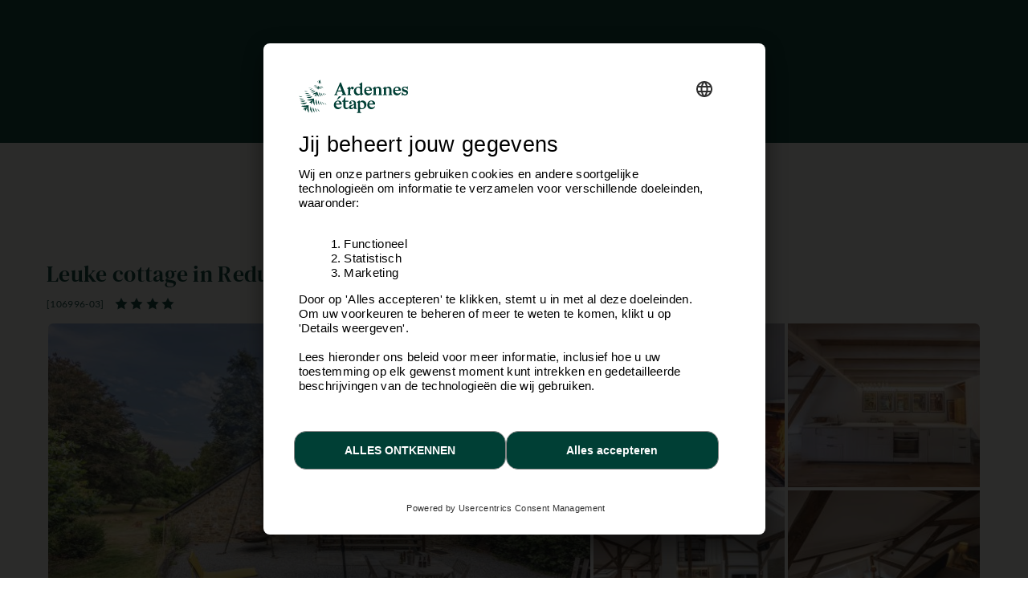

--- FILE ---
content_type: text/html; charset=windows-1252
request_url: https://www.ardennes-etape.be/vakantiehuizen-ardennen/Redu/Cottage-106996-03/Lang-Weekend-0_-20240426.html
body_size: 22116
content:
<!DOCTYPE html>
<html lang="Nl" xmlns:fb="http://ogp.me/ns/fb#">
<head>

    <title>Charmant vakantiehuis in Redu voor 4 personen, met tuin en infraroodcabine</title>

    <meta name="viewport" content="width=device-width, initial-scale=1 user-scalable=yes">
<meta name="apple-mobile-web-app-capable" content="yes" />
<meta http-equiv="Content-Type" content="text/html; charset=windows-1252">
<meta name="description" content="Charmant vakantiehuis in Redu, Ardennen. Voor 4 personen, met voorzieningen als infraroodcabine, barbecue en privétuin. Beleef een onvergetelijke vakantie vol avontuur en ontspanning." />
<meta name="p:domain_verify" content="db35961d04e1c65ff4be258f0603bba7"/>
<meta name="google-site-verification" content="DUWRGQAJZiFTrcgYYUZP-NLMwD0Ctl2cUVvWQfXgPRc" />
<meta name="facebook-domain-verification" content="ulnoxnbkos5n3qmdz3k7nl70yp0e5v" />
    <meta property="og:image" content="https://www.ardennes-etape.be/vakantiehuizen-ardennen/Redu/Cottage-106996-03/FS4-Cottages-106996-03-Redu-1516381-2L.jpg"/>



    <meta name="robots" content="noodp" />

<meta name="msapplication-TileColor" content="#ffffff">
<meta name="msapplication-TileImage" content="/ms-icon-144x144.png">
<meta name="theme-color" content="#ffffff">
    <link rel="canonical" href="https://www.ardennes-etape.be/vakantiehuizen-ardennen/Redu/Cottage-106996-03/" />
    <link rel="alternate" hreflang="fr-BE" href="https://fr.ardennes-etape.be/maisons-de-vacances-ardennes/Redu/Gite-de-charme-106996-03/" />
    <link rel="alternate" hreflang="nl-BE" href="https://www.ardennes-etape.be/vakantiehuizen-ardennen/Redu/Cottage-106996-03/" />
    <link rel="alternate" hreflang="en-BE" href="https://en.ardennes-etape.be/holiday-houses-ardennes/Redu/Holiday-cottage-106996-03/" />
    <link rel="alternate" hreflang="de-BE" href="https://de.ardennes-etape.be/ferienhauser-ardennen/Redu/Cottage--106996-03/" />
    <link rel="alternate" hreflang="nl-NL" href="https://www.ardennes-etape.nl/vakantiehuizen-ardennen/Redu/Cottage-106996-03/" />
    <link rel="alternate" hreflang="de-DE" href="https://www.ardennes-etape.de/ferienhauser-ardennen/Redu/Cottage--106996-03/" />
    <link rel="alternate" hreflang="en-GB" href="https://www.ardennes-etape.co.uk/holiday-houses-ardennes/Redu/Holiday-cottage-106996-03/" />
    <link rel="alternate" hreflang="fr-FR" href="https://www.ardennes-etape.fr/maisons-de-vacances-ardennes/Redu/Gite-de-charme-106996-03/" />

    

    
        <link rel="image_src" href="https://www.ardennes-etape.be/vakantiehuizen-ardennen/Redu/Cottage-106996-03/FS4-Cottages-106996-03-Redu-1516381-2L.jpg" type="image/x-icon"/>

<link rel="apple-touch-icon" sizes="57x57" href="/dist_webpack/img/web_assets/imgHtml/icones/apple-icon-57x57.png">
<link rel="apple-touch-icon" sizes="60x60" href="/dist_webpack/img/web_assets/imgHtml/icones/apple-icon-60x60.png">
<link rel="apple-touch-icon" sizes="72x72" href="/dist_webpack/img/web_assets/imgHtml/icones/apple-icon-72x72.png">
<link rel="apple-touch-icon" sizes="76x76" href="/dist_webpack/img/web_assets/imgHtml/icones/apple-icon-76x76.png">
<link rel="apple-touch-icon" sizes="114x114" href="/dist_webpack/img/web_assets/imgHtml/icones/apple-icon-114x114.png">
<link rel="apple-touch-icon" sizes="120x120" href="/dist_webpack/img/web_assets/imgHtml/icones/apple-icon-120x120.png">
<link rel="apple-touch-icon" sizes="144x144" href="/dist_webpack/img/web_assets/imgHtml/icones/apple-icon-144x144.png">
<link rel="apple-touch-icon" sizes="152x152" href="/dist_webpack/img/web_assets/imgHtml/icones/apple-icon-152x152.png">
<link rel="apple-touch-icon" sizes="180x180" href="/dist_webpack/img/web_assets/imgHtml/icones/apple-icon-180x180.png">
<link rel="icon" type="image/png" sizes="192x192"  href="/dist_webpack/img/web_assets/imgHtml/icones/android-icon-192x192.png">
<link rel="icon" type="image/png" sizes="32x32" href="/dist_webpack/img/web_assets/imgHtml/icones/favicon-32x32.png">
<link rel="icon" type="image/png" sizes="96x96" href="/dist_webpack/img/web_assets/imgHtml/icones/favicon-96x96.png">
<link rel="icon" type="image/png" sizes="16x16" href="/dist_webpack/img/web_assets/imgHtml/icones/favicon-16x16.png">


<link rel="stylesheet" href="/dist_webpack/css/css_global.e739f3440ed8a011b75c.css" >


<!--[if lte IE 10]>
<link rel="stylesheet" href="/css/msgIe.css" type="text/css" media="all" />
<![endif]-->




    
<script type="application/json" id="server-data">{"store":{"lang":"nl","auth":{"tokenForm":"cc0b3d3625c967585a217e493c5ec54cafe3b045","user":{"bookings_id":null}},"base":{"tld":"be","lang":"nl","cancellationPolicyLink":"https:\/\/www.ardennes-etape.be\/algemene-voorwaarden"},"links":{"langLinks":{"nl":"https:\/\/www.ardennes-etape.be\/vakantiehuizen-ardennen\/Redu\/Cottage-106996-03\/Weekend-0_-20260220.html","fr":"https:\/\/fr.ardennes-etape.be\/maisons-de-vacances-ardennes\/Redu\/Gite-de-charme-106996-03\/Week-end-0_-20260220.html","de":"https:\/\/de.ardennes-etape.be\/ferienhauser-ardennen\/Redu\/Cottage--106996-03\/Wochenende-0_-20260220.html","en":"https:\/\/en.ardennes-etape.be\/holiday-houses-ardennes\/Redu\/Holiday-cottage-106996-03\/Weekend-0_-20260220.html"},"customerLoginLink":"https:\/\/www.ardennes-etape.be\/aepi\/auth\/login\/ae-openid-connect-customer\/nl?target=https%3A%2F%2Fwww.ardennes-etape.be%2Fvakantiehuizen-ardennen%2FRedu%2FCottage-106996-03%2FLang-Weekend-0_-20240426.html","customerLogoutLink":"https:\/\/auth.ardennes-etape.be\/auth\/realms\/ardennes-etape\/protocol\/openid-connect\/logout?redirect_uri=https%3A%2F%2Fwww.ardennes-etape.be%2Fvakantiehuizen-ardennen%2FRedu%2FCottage-106996-03%2FLang-Weekend-0_-20240426.html%3Flogmeout%3D1"},"favorites":{"list":[]},"product":{"location_id":5893,"personCountMax":4,"dogCountMax":0,"stayType":{"type":"wk"},"staySelected":{"type":"wk","start":"2026-02-20","end":"2026-02-22","stay_id":"5893-1771542000-1771714800-wk","leavingHours":"Aankomst 17-18u, vertrek voor 18u","discount":0,"price":482,"group":{"personCount":4,"dogCount":0},"note":"","urlResource":"\/vakantiehuizen-ardennen\/Redu\/Cottage-106996-03\/Weekend-0_6-20260220.html","deposit":{"amount":200,"payableOnSite":false}},"stayDate":{"stay":{"type":"wk","start":"2026-02-20","end":"2026-02-22"}},"stayGroup":{"personCount":4,"dogCount":0}},"page":{"page":"FicheLocation"},"mr1":{"SearchNumber":0}},"generic_modal_content":"Het gewenste verblijf is niet meer beschikbaar. Ardennes-Etape stelt u het eerstvolgende verblijf voor.","media":[{"src":"\/vakantiehuizen-ardennen\/Redu\/Cottage-106996-03\/FS4-Cottages-106996-03-Redu-1516381-2L.jpg","thumb":"\/vakantiehuizen-ardennen\/Redu\/Cottage-106996-03\/Maison_FicheV2Thumb-Cottages-106996-03-Redu-1516381-2L.jpg","loading":"\/images\/ficheMaison\/placeholder_fs.gif"},{"src":"\/vakantiehuizen-ardennen\/Redu\/Cottage-106996-03\/FS4-Cottages-106996-03-Redu-1516367-2L.jpg","thumb":"\/vakantiehuizen-ardennen\/Redu\/Cottage-106996-03\/Maison_FicheV2Thumb-Cottages-106996-03-Redu-1516367-2L.jpg","loading":"\/images\/ficheMaison\/placeholder_fs.gif"},{"src":"\/vakantiehuizen-ardennen\/Redu\/Cottage-106996-03\/FS4-Cottages-106996-03-Redu-1516361-2L.jpg","thumb":"\/vakantiehuizen-ardennen\/Redu\/Cottage-106996-03\/Maison_FicheV2Thumb-Cottages-106996-03-Redu-1516361-2L.jpg","loading":"\/images\/ficheMaison\/placeholder_fs.gif"},{"src":"\/vakantiehuizen-ardennen\/Redu\/Cottage-106996-03\/FS4-Cottages-106996-03-Redu-1516374-2L.jpg","thumb":"\/vakantiehuizen-ardennen\/Redu\/Cottage-106996-03\/Maison_FicheV2Thumb-Cottages-106996-03-Redu-1516374-2L.jpg","loading":"\/images\/ficheMaison\/placeholder_fs.gif"},{"src":"\/vakantiehuizen-ardennen\/Redu\/Cottage-106996-03\/FS4-Cottages-106996-03-Redu-1516357-2L.jpg","thumb":"\/vakantiehuizen-ardennen\/Redu\/Cottage-106996-03\/Maison_FicheV2Thumb-Cottages-106996-03-Redu-1516357-2L.jpg","loading":"\/images\/ficheMaison\/placeholder_fs.gif"},{"src":"\/vakantiehuizen-ardennen\/Redu\/Cottage-106996-03\/FS4-Cottages-106996-03-Redu-1516371-2L.jpg","thumb":"\/vakantiehuizen-ardennen\/Redu\/Cottage-106996-03\/Maison_FicheV2Thumb-Cottages-106996-03-Redu-1516371-2L.jpg","loading":"\/images\/ficheMaison\/placeholder_fs.gif"},{"src":"\/vakantiehuizen-ardennen\/Redu\/Cottage-106996-03\/FS4-Cottages-106996-03-Redu-1516358-2L.jpg","thumb":"\/vakantiehuizen-ardennen\/Redu\/Cottage-106996-03\/Maison_FicheV2Thumb-Cottages-106996-03-Redu-1516358-2L.jpg","loading":"\/images\/ficheMaison\/placeholder_fs.gif"},{"src":"\/vakantiehuizen-ardennen\/Redu\/Cottage-106996-03\/FS4-Cottages-106996-03-Redu-1516378-2L.jpg","thumb":"\/vakantiehuizen-ardennen\/Redu\/Cottage-106996-03\/Maison_FicheV2Thumb-Cottages-106996-03-Redu-1516378-2L.jpg","loading":"\/images\/ficheMaison\/placeholder_fs.gif"},{"src":"\/vakantiehuizen-ardennen\/Redu\/Cottage-106996-03\/FS4-Cottages-106996-03-Redu-1516363-2L.jpg","thumb":"\/vakantiehuizen-ardennen\/Redu\/Cottage-106996-03\/Maison_FicheV2Thumb-Cottages-106996-03-Redu-1516363-2L.jpg","loading":"\/images\/ficheMaison\/placeholder_fs.gif"},{"src":"\/vakantiehuizen-ardennen\/Redu\/Cottage-106996-03\/FS4-Cottages-106996-03-Redu-1516372-2L.jpg","thumb":"\/vakantiehuizen-ardennen\/Redu\/Cottage-106996-03\/Maison_FicheV2Thumb-Cottages-106996-03-Redu-1516372-2L.jpg","loading":"\/images\/ficheMaison\/placeholder_fs.gif"},{"src":"\/vakantiehuizen-ardennen\/Redu\/Cottage-106996-03\/FS4-Cottages-106996-03-Redu-1516373-2L.jpg","thumb":"\/vakantiehuizen-ardennen\/Redu\/Cottage-106996-03\/Maison_FicheV2Thumb-Cottages-106996-03-Redu-1516373-2L.jpg","loading":"\/images\/ficheMaison\/placeholder_fs.gif"},{"src":"\/vakantiehuizen-ardennen\/Redu\/Cottage-106996-03\/FS4-Cottages-106996-03-Redu-1516356-2L.jpg","thumb":"\/vakantiehuizen-ardennen\/Redu\/Cottage-106996-03\/Maison_FicheV2Thumb-Cottages-106996-03-Redu-1516356-2L.jpg","loading":"\/images\/ficheMaison\/placeholder_fs.gif"},{"src":"\/vakantiehuizen-ardennen\/Redu\/Cottage-106996-03\/FS4-Cottages-106996-03-Redu-1516364-2L.jpg","thumb":"\/vakantiehuizen-ardennen\/Redu\/Cottage-106996-03\/Maison_FicheV2Thumb-Cottages-106996-03-Redu-1516364-2L.jpg","loading":"\/images\/ficheMaison\/placeholder_fs.gif"},{"src":"\/vakantiehuizen-ardennen\/Redu\/Cottage-106996-03\/FS4-Cottages-106996-03-Redu-1516370-2L.jpg","thumb":"\/vakantiehuizen-ardennen\/Redu\/Cottage-106996-03\/Maison_FicheV2Thumb-Cottages-106996-03-Redu-1516370-2L.jpg","loading":"\/images\/ficheMaison\/placeholder_fs.gif"},{"src":"\/vakantiehuizen-ardennen\/Redu\/Cottage-106996-03\/FS4-Cottages-106996-03-Redu-1516375-2L.jpg","thumb":"\/vakantiehuizen-ardennen\/Redu\/Cottage-106996-03\/Maison_FicheV2Thumb-Cottages-106996-03-Redu-1516375-2L.jpg","loading":"\/images\/ficheMaison\/placeholder_fs.gif"},{"src":"\/vakantiehuizen-ardennen\/Redu\/Cottage-106996-03\/FS4-Cottages-106996-03-Redu-1516360-2L.jpg","thumb":"\/vakantiehuizen-ardennen\/Redu\/Cottage-106996-03\/Maison_FicheV2Thumb-Cottages-106996-03-Redu-1516360-2L.jpg","loading":"\/images\/ficheMaison\/placeholder_fs.gif"},{"src":"\/vakantiehuizen-ardennen\/Redu\/Cottage-106996-03\/FS4-Cottages-106996-03-Redu-1516368-2L.jpg","thumb":"\/vakantiehuizen-ardennen\/Redu\/Cottage-106996-03\/Maison_FicheV2Thumb-Cottages-106996-03-Redu-1516368-2L.jpg","loading":"\/images\/ficheMaison\/placeholder_fs.gif"},{"src":"\/vakantiehuizen-ardennen\/Redu\/Cottage-106996-03\/FS4-Cottages-106996-03-Redu-1516369-2L.jpg","thumb":"\/vakantiehuizen-ardennen\/Redu\/Cottage-106996-03\/Maison_FicheV2Thumb-Cottages-106996-03-Redu-1516369-2L.jpg","loading":"\/images\/ficheMaison\/placeholder_fs.gif"},{"src":"\/vakantiehuizen-ardennen\/Redu\/Cottage-106996-03\/FS4-Cottages-106996-03-Redu-1516377-2L.jpg","thumb":"\/vakantiehuizen-ardennen\/Redu\/Cottage-106996-03\/Maison_FicheV2Thumb-Cottages-106996-03-Redu-1516377-2L.jpg","loading":"\/images\/ficheMaison\/placeholder_fs.gif"},{"src":"\/vakantiehuizen-ardennen\/Redu\/Cottage-106996-03\/FS4-Cottages-106996-03-Redu-1516359-2L.jpg","thumb":"\/vakantiehuizen-ardennen\/Redu\/Cottage-106996-03\/Maison_FicheV2Thumb-Cottages-106996-03-Redu-1516359-2L.jpg","loading":"\/images\/ficheMaison\/placeholder_fs.gif"},{"src":"\/vakantiehuizen-ardennen\/Redu\/Cottage-106996-03\/FS4-Cottages-106996-03-Redu-1516380-2L.jpg","thumb":"\/vakantiehuizen-ardennen\/Redu\/Cottage-106996-03\/Maison_FicheV2Thumb-Cottages-106996-03-Redu-1516380-2L.jpg","loading":"\/images\/ficheMaison\/placeholder_fs.gif"},{"src":"\/vakantiehuizen-ardennen\/Redu\/Cottage-106996-03\/FS4-Cottages-106996-03-Redu-1516365-2L.jpg","thumb":"\/vakantiehuizen-ardennen\/Redu\/Cottage-106996-03\/Maison_FicheV2Thumb-Cottages-106996-03-Redu-1516365-2L.jpg","loading":"\/images\/ficheMaison\/placeholder_fs.gif"},{"src":"\/vakantiehuizen-ardennen\/Redu\/Cottage-106996-03\/FS4-Cottages-106996-03-Redu-1516366-2L.jpg","thumb":"\/vakantiehuizen-ardennen\/Redu\/Cottage-106996-03\/Maison_FicheV2Thumb-Cottages-106996-03-Redu-1516366-2L.jpg","loading":"\/images\/ficheMaison\/placeholder_fs.gif"},{"src":"\/vakantiehuizen-ardennen\/Redu\/Cottage-106996-03\/FS4-Cottages-106996-03-Redu-1516379-2L.jpg","thumb":"\/vakantiehuizen-ardennen\/Redu\/Cottage-106996-03\/Maison_FicheV2Thumb-Cottages-106996-03-Redu-1516379-2L.jpg","loading":"\/images\/ficheMaison\/placeholder_fs.gif"},{"src":"\/vakantiehuizen-ardennen\/Redu\/Cottage-106996-03\/FS4-Cottages-106996-03-Redu-1516362-2L.jpg","thumb":"\/vakantiehuizen-ardennen\/Redu\/Cottage-106996-03\/Maison_FicheV2Thumb-Cottages-106996-03-Redu-1516362-2L.jpg","loading":"\/images\/ficheMaison\/placeholder_fs.gif"},{"src":"\/vakantiehuizen-ardennen\/Redu\/Cottage-106996-03\/FS4-Cottages-106996-03-Redu-1516376-2L.jpg","thumb":"\/vakantiehuizen-ardennen\/Redu\/Cottage-106996-03\/Maison_FicheV2Thumb-Cottages-106996-03-Redu-1516376-2L.jpg","loading":"\/images\/ficheMaison\/placeholder_fs.gif"},{"src":"\/vakantiehuizen-ardennen\/Redu\/Cottage-106996-03\/FS4-Cottages-106996-03-Redu-1516355-2L.jpg","thumb":"\/vakantiehuizen-ardennen\/Redu\/Cottage-106996-03\/Maison_FicheV2Thumb-Cottages-106996-03-Redu-1516355-2L.jpg","loading":"\/images\/ficheMaison\/placeholder_fs.gif"}]}</script>
<script src="/dist_webpack/js/shared.chunk.e739f3440ed8a011b75c.js" defer></script>

    <script src="/dist_webpack/js/product.e739f3440ed8a011b75c.js" defer></script>


<script>

dataLayer = [];


function getContextualDataLayer(typePage, ga4mode) {
    if(isLocalStorageSupported()) {
        if('ContextualDataLayer' in localStorage) {
            var contextualdatalayerFromLS = JSON.parse(localStorage.getItem('ContextualDataLayer'));
            var contextualdatalayerOutput = {};

            if(ga4mode) {
                
                    contextualdatalayerOutput['page_language'] = 'nl'
                                            contextualdatalayerOutput['login_status'] = 'guest'
                                    
            }

            for(key in contextualdatalayerFromLS) {
                if(typePage == "Home" || typePage == "Recherche" || typePage == "LandingPage" || typePage == "FicheLocation") {
                    if(ga4mode) {
                        if(key.indexOf("filter_booking") !== -1) {
                            contextualdatalayerOutput[key] = contextualdatalayerFromLS[key];
                        }
                    } else {
                        if(key.indexOf("booking") !== -1) {
                            contextualdatalayerOutput[key] = contextualdatalayerFromLS[key];
                        }
                    }
                }
                if(typePage == "Recherche" || typePage == "LandingPage" || typePage == "FicheLocation") {
                    if(key.indexOf("filter") !== -1) {
                        contextualdatalayerOutput[key] = contextualdatalayerFromLS[key];
                    }
                }
                if(typePage == "FicheLocation") {
                    if(key.indexOf("product_owner_ID") !== -1) {
                        contextualdatalayerOutput[key] = contextualdatalayerFromLS[key];
                    }
                }
                if(typePage == "all" || typePage == "Resa") {
                    return (contextualdatalayerFromLS);
                }
            }
            return (contextualdatalayerOutput);
        } else {
            return {};
        }
    } else {
        return false;
    }
}

function isLocalStorageSupported() {
    try {
        const testKey = "__isLocalStorageSupportedTestKey__";
        localStorage.setItem(testKey, testKey);
        localStorage.removeItem(testKey);
        return true;
    } catch (e) {
        return false;
    }
}


globalPageType = "FicheLocation";


    
        dataLayer.push({
            'expId': 'HFq__XCTT5uKaXJye-C1Mg',
            'expVar': '1',
        });
    


        


    var contextualDatalayer = getContextualDataLayer("all", false);
    if(contextualDatalayer) {
        contextualDatalayer["product_owner_ID"] = 106996;
        localStorage.setItem('ContextualDataLayer', JSON.stringify(contextualDatalayer));
        dataLayer.push(getContextualDataLayer("FicheLocation", false));
    }

    dataLayer.push({
        'event': 'productDetails',
        'ecommerce': {
            'detail': {
                'products': [{
                    'id'        : '[106996-03]',
                    'name'      : 'Redu-4-4.00 [106996-03]',
                    'brand'     : 'Redu',
                    'category'  : 'cottage/4-5/4.00/8.9/none',
                    'price'     : '241'
                }]
            }
        },
        'custom_value_AE': {
            'checkin_date'          : '2026-02-20',
            'checkout_date'         : '2026-02-22',
            'num_adults'            : 4,
            'id_location'           : 5893
        }
    });

</script>

<script>
    function trackBasicEventGA4(event_name, options) {
        const actualDatalayer = getCurrentGA4DatalayerInLocalStorage();
        dataLayer.push({
            'event' : event_name,
            'user_id' : actualDatalayer['user_id'],
            'page_language' : actualDatalayer['page_language'],
            'email_address' : actualDatalayer['email_address'],
            'login_status' : actualDatalayer['login_status'],
            'website_section' : actualDatalayer['website_section'],
            'page_location' : actualDatalayer['page_location'],
            ...options
        })
    }

    function trackSimpleEventGA4(event_name, website_subsection, options) {
        const actualDatalayer = getCurrentGA4DatalayerInLocalStorage()
        dataLayer.push({
            'event' : event_name,
            'user_id' : actualDatalayer['user_id'],
            'page_language' : actualDatalayer['page_language'],
            'email_address' : actualDatalayer['email_address'],
            'login_status' : actualDatalayer['login_status'],
            'website_section' : actualDatalayer['website_section'],
            'website_subsection' : website_subsection,
            'page_location' : actualDatalayer['page_location'],
            ...options
        })
    }

    function trackSimpleEventAndWebsiteSectionGA4(event_name, website_section, website_subsection, options) {
        const actualDatalayer = getCurrentGA4DatalayerInLocalStorage()
        dataLayer.push({
            'event' : event_name,
            'user_id' : actualDatalayer['user_id'],
            'page_language' : actualDatalayer['page_language'],
            'email_address' : actualDatalayer['email_address'],
            'login_status' : actualDatalayer['login_status'],
            'website_section' : website_section,
            'website_subsection' : website_subsection,
            'page_location' : actualDatalayer['page_location'],
            ...options
        })
    }

    function trackNotContextualisedEventGA4(event_name, website_subsection, category, action, options) {
        const actualDatalayer = getCurrentGA4DatalayerInLocalStorage()
        dataLayer.push({
            'event' : event_name,
            'user_id' : actualDatalayer['user_id'],
            'page_language' : actualDatalayer['page_language'],
            'email_address' : actualDatalayer['email_address'],
            'login_status' : actualDatalayer['login_status'],
            'website_section' : actualDatalayer['website_section'],
            'website_subsection' : website_subsection,
            'page_location' : actualDatalayer['page_location'],
            'category': category,
            'action': action,
            ...options
        })
    }

    function getCurrentGA4DatalayerInLocalStorage() {
        if(isLocalStorageSupported()) {
            if('ContextualDataLayerGA4' in localStorage) {
                return JSON.parse(localStorage.getItem('ContextualDataLayerGA4'))
            } else {
                return { }
            }
        } else {
            return false
        }
    }

    function setItemToGA4DataLayerInLocalStorage(key, value) {
        if(key != "undefined") {
            let currentDataLayerGA4 = getCurrentGA4DatalayerInLocalStorage()
            if (currentDataLayerGA4) {
                currentDataLayerGA4[key] = value
                localStorage.setItem('ContextualDataLayerGA4', JSON.stringify(currentDataLayerGA4))
            }
        }
    }

    function addDataToEcommerceInLocalStorage(key, value) {
        if(key != "undefined") {
            const currentLocalStorage = getCurrentGA4DatalayerInLocalStorage()
            let currentEcommerceData = currentLocalStorage.ecommerce
            currentEcommerceData[key] = value;

            setItemToGA4DataLayerInLocalStorage('ecommerce', currentEcommerceData);
        }
    }

    function addItemToEcommerceInLocalStorage(obj) {
        if(obj != "undefined") {
            const currentLocalStorage = getCurrentGA4DatalayerInLocalStorage()
            let currentEcommerceData = currentLocalStorage.ecommerce
            currentEcommerceData.items.push(obj)
            setItemToGA4DataLayerInLocalStorage('ecommerce', currentEcommerceData);
        }
    }

    function pushCurrentGA4DatalayerInLocalStorage(eventName) {
        dataLayer.push(formatCurrentGA4DatalayerInLocalStorageForPush(eventName))
    }

    function formatCurrentGA4DatalayerInLocalStorageForPush(eventName) {
        let current = getCurrentGA4DatalayerInLocalStorage()

        //add Event Name to the Datalayer
        current.event = eventName

        //add Item_list_name property on each element on ecommerce items
        if(current.ecommerce && current.ecommerce.items) {
            current.ecommerce.items.forEach((item) => {
                item.item_list_name = current.item_list_name
                delete item['item_brand']
            })
        }

        //clean
        switch(eventName) {
            case "product_filter_applied_ecommerce" :
                delete current.ecommerce
                break
            case "product_filter_removed_ecommerce" :
                delete current.ecommerce
                break
            case "product_list_sorted" :
                delete current.ecommerce
                delete current['filter_index']
                delete current['filter_value_index']
                delete current['filter_match_count']
                delete current['filter_type']
                break
            default :
                delete current['item_list_name']
                delete current['filter_index']
                delete current['filter_value_index']
                delete current['filter_match_count']
                delete current['filter_type']
                break
        }

        return current
    }

    


    
    setItemToGA4DataLayerInLocalStorage('page_language', 'nl')
    setItemToGA4DataLayerInLocalStorage('website_section', 'ecommerce')
    setItemToGA4DataLayerInLocalStorage('page_location', window.location.href)
            setItemToGA4DataLayerInLocalStorage('email_address', null)
        setItemToGA4DataLayerInLocalStorage('user_id', null)
        setItemToGA4DataLayerInLocalStorage('login_status', 'guest')
    
    
    function trackXSellClick(type) {
        trackNotContextualisedEventGA4(
            'mdv_cta',
            type === "fiche" ? 'mdv': type,
            'cross_sell',
            'click',
            {}
        )
    }
    

    
    
</script>

    <script>

    const currentDataLayer = getCurrentGA4DatalayerInLocalStorage();
    let currentPosition = null
    
    if(currentDataLayer.ecommerce && currentDataLayer.ecommerce.items) {
        currentPosition = currentDataLayer.ecommerce.items[0].index;
    }
    

        
    const currentItemGA4 = [
        {
        'item_id'           : '[106996-03]',
        'item_name'         : 'Redu-4-4.00 [106996-03]',
        'item_location'     : 'Redu',
        'item_category'     : 'cottage',
        'item_category2'    : '4-5',
        'item_category3'    : '4.00',
        'item_category4'    : '8.9',
        'index'             : currentPosition,
        'price'             : 241,
        'currency'          : 'EUR',
        'quantity'          : 1,
        'number_nights'     : 2,
        'product_owner_id'  : '106996',
        'discount'          : '0'
        }
    ];

    
    setItemToGA4DataLayerInLocalStorage('ecommerce', {'items' : currentItemGA4})
    

    
        function track_add_to_cart() {
            const eCommerceData = {
                'items': currentItemGA4,
                'value': '482.00',
                'currency': 'EUR'
            }
            setItemToGA4DataLayerInLocalStorage('ecommerce', eCommerceData)
            pushCurrentGA4DatalayerInLocalStorage('add_to_cart')
        }


    pushCurrentGA4DatalayerInLocalStorage('view_item')

    function trackTourismClick() {
        trackNotContextualisedEventGA4(
            'mdv_cta',
            'mdv',
            'tourism',
            'click',
            {}
        )
    }

    

</script>



<script>(function(w,d,s,l,i){w[l]=w[l]||[];w[l].push({'gtm.start':
            new Date().getTime(),event:'gtm.js'});var f=d.getElementsByTagName(s)[0],
        j=d.createElement(s),dl=l!='dataLayer'?'&l='+l:'';j.async=true;j.src=
        'https://www.googletagmanager.com/gtm.js?id='+i+dl;f.parentNode.insertBefore(j,f);
    })(window,document,'script','dataLayer','GTM-5N7PW7');
</script>




            <!-- Hotjar Tracking Code for www.ardennes-etape.be -->
    <script>
        (function(h,o,t,j,a,r){
            h.hj=h.hj||function(){(h.hj.q=h.hj.q||[]).push(arguments)};
            h._hjSettings={hjid:874859,hjsv:6};
            a=o.getElementsByTagName('head')[0];
            r=o.createElement('script');r.async=1;
            r.src=t+h._hjSettings.hjid+j+h._hjSettings.hjsv;
            a.appendChild(r);
        })(window,document,'https://static.hotjar.com/c/hotjar-','.js?sv=');
    </script>
        
    <script>
        (function(w,d,s,r,n){w.TrustpilotObject=n;w[n]=w[n]||function(){(w[n].q=w[n].q||[]).push(arguments)};
            a=d.createElement(s);a.async=1;a.src=r;a.type='text/java'+s;f=d.getElementsByTagName(s)[0];
            f.parentNode.insertBefore(a,f)})(window,document,'script', 'https://invitejs.trustpilot.com/tp.min.js', 'tp');
        tp('register', '1gqQtAE7VnF0fj6y');
    </script>
    <script type="text/javascript" src="//widget.trustpilot.com/bootstrap/v5/tp.widget.bootstrap.min.js" async></script>












    
    

<script src="/ae_component_stand_alone/main.a3ccf2566eeb93fb97fb226822e35d4e9ebbc59f.js" type="module"></script>
<script src="/ae_component_stand_alone/runtime.a3ccf2566eeb93fb97fb226822e35d4e9ebbc59f.js" type="module"></script>
<script src="/ae_component_stand_alone/vendor.a3ccf2566eeb93fb97fb226822e35d4e9ebbc59f.js" type="module"></script>


<script>
    window.AEComponentProps = {
        assetsPath: '/ae_component_stand_alone',
        customerBasePath: '/guest',

        header: {
            showMr1:'1',
            showTopBar: false,

        },

        footer: {
            hideHelpCenter: true,
        },

        
                

    };
</script>



</head>

<body itemscope itemtype="http://schema.org/TravelAgency">
<noscript><iframe src="https://www.googletagmanager.com/ns.html?id=GTM-5N7PW7" height="0" width="0" style="display:none;visibility:hidden"></iframe></noscript>


<div id="overlayIe">
<!--[if lt IE 11]><div id="overlayBoxDialogueMsgIE">
    <div id="boxDialogueMsgIE">
        <div class="positionDialogueMsgIe">
            <div class="DialogueMsgIeTitle">Uw browser is aan een update toe!</div>
            <div class="dialogueMsgIe">
                


                


                    De door u gebruikte versie van Internet Explorer biedt niet alle functionaliteiten van onze website. <b>Update uw browser</b> voor een optimale werking van onze website.
                    <div class="boutonType15"><a href="http://browsehappy.com/?locale=nl" target="_blank">Ik update mijn browser nu</a></div><div class="clr"></div>
                    Ardennes-Etape deelt deze link met u mee, maar is in geen geval verantwoordelijk voor mogelijke problemen die zouden ontstaan door het gebruik van bovenstaande website.


                

                
                 </div>
        </div>
    </div>
</div>
<![endif]-->
</div>



<div id="header"  class="defaultContainer  "></div>






<section class="headerFm">
    <div class="container">
        <div class="row">
            <div class="col-12">
                <div class="headerFm_Mobile">
                    <h1>Leuke cottage in Redu voor 4 personen</h1>
                    <span class="reference">[106996-03]</span>
<div class="starsContainer">
            <span class="star"></span>
            <span class="star"></span>
            <span class="star"></span>
            <span class="star"></span>
        </div>


                    <div class="badges">
    
            <div class="badge promo hide" id="badge-promo">PROMO</div>
    
            <div class="badge earlybooking hide" id="badge-earlybooking">
            <span class="tooltip-vue" id="tooltip-earlybooking" data-title='Boek dit huis nu met korting tot 15% voor 2025 of 2026. <a href="/reglement_vroegboekdeals" target="_blank">Aanbod onder voorwaarden</a>.'>VROEGBOEKDEAL</span>
        </div>
    </div>
                </div>
            </div>
            
        </div>
    </div>
</section>

<section id="gallery">

    <div id="favorites"></div>



    <script>



        document.addEventListener('rentalInFavoritesResponse', (e) => {
            var rentalId = document.getElementById('addFavoris' + e.detail.rentalId);
            if(!rentalId){
                return;
            }

            if (e.detail.favorite) {

                rentalId.className = 'added';

            } else {

                rentalId.className = 'default';

            }

        });

    </script>





        


<div id="addFavoris5893"  class=""></div>


<script>

    var btn = document.getElementById('addFavoris5893');

    btn.addEventListener('click', () => {
        document.dispatchEvent(
            new CustomEvent('openRentalFavoritesModal', {
                detail: {
                    rentalId: '5893',
                    listIndex:'1',
                    listId:'',
                    listName:'fiche',


                },
            })
        );
    });


    document.dispatchEvent(

        new CustomEvent('rentalInFavoritesQuery', {

            detail: {

                rentalId: '5893',

            },

        })

    );


    document.addEventListener('rentalInFavoritesQueriesReady', () => {
        document.dispatchEvent(

            new CustomEvent('rentalInFavoritesQuery', {

                detail: {

                    rentalId: '5893',

                },

            })

        );


    });
</script>


    <div class=" gallery-mobile">

    <div  data-name="Ajout_maison_favorite"  data-gacategory="Mdv" data-gaaction="Sauvergarder" data-galabel="Favoris" data-NbrPers="6" data-NbrAnim="" data-TypeSejour="wk" data-DateFin="2026-02-22" data-DateDebut="2026-02-20" data-IDLocation="5893" class="addFavoris addFavorisClient_Sejour "></div>
    <div id="HousePhotoGallery" class="glide">
        <div class="controls" data-glide-el="controls">
            <button data-glide-dir="<"></button>
            <button data-glide-dir=">"></button>
        </div>

        <div class="glide__track" data-glide-el="track">
            <ul class="glide__slides">

                

                                                    
                
                

                                    <li class="glide__slide select" data-index="0">
                        <picture>
                            <img data-image-index="0" class="thumb lazy open-fullscreen" data-type="image" alt="Leuke cottage in Redu voor 4 personen" data-loaded="0" data-IDRandom="697e93b31923e6.61371041" src="/images/listeResultat/placeholderNew.png" data-src="img/web_assets/imgHtml//vakantiehuizen-ardennen/Redu/Cottage-106996-03/Maison_FicheV2-Cottages-106996-03-Redu-1516381-2L.jpg" border="0" />
                        </picture>
                    </li>
                                    <li class="glide__slide " data-index="1">
                        <picture>
                            <img data-image-index="1" class="thumb lazy open-fullscreen" data-type="image" alt="Leuke cottage in Redu voor 4 personen" data-loaded="0" data-IDRandom="697e93b3192460.18972962" src="/images/listeResultat/placeholderNew.png" data-src="img/web_assets/imgHtml//vakantiehuizen-ardennen/Redu/Cottage-106996-03/Maison_FicheV2-Cottages-106996-03-Redu-1516367-2L.jpg" border="0" />
                        </picture>
                    </li>
                                    <li class="glide__slide " data-index="2">
                        <picture>
                            <img data-image-index="2" class="thumb lazy open-fullscreen" data-type="image" alt="Leuke cottage in Redu voor 4 personen" data-loaded="0" data-IDRandom="697e93b3192482.22366796" src="/images/listeResultat/placeholderNew.png" data-src="img/web_assets/imgHtml//vakantiehuizen-ardennen/Redu/Cottage-106996-03/Maison_FicheV2-Cottages-106996-03-Redu-1516361-2L.jpg" border="0" />
                        </picture>
                    </li>
                                    <li class="glide__slide " data-index="3">
                        <picture>
                            <img data-image-index="3" class="thumb lazy open-fullscreen" data-type="image" alt="Leuke cottage in Redu voor 4 personen" data-loaded="0" data-IDRandom="697e93b31924a0.35276435" src="/images/listeResultat/placeholderNew.png" data-src="img/web_assets/imgHtml//vakantiehuizen-ardennen/Redu/Cottage-106996-03/Maison_FicheV2-Cottages-106996-03-Redu-1516374-2L.jpg" border="0" />
                        </picture>
                    </li>
                                    <li class="glide__slide " data-index="4">
                        <picture>
                            <img data-image-index="4" class="thumb lazy open-fullscreen" data-type="image" alt="Leuke cottage in Redu voor 4 personen" data-loaded="0" data-IDRandom="697e93b31924c2.74454051" src="/images/listeResultat/placeholderNew.png" data-src="img/web_assets/imgHtml//vakantiehuizen-ardennen/Redu/Cottage-106996-03/Maison_FicheV2-Cottages-106996-03-Redu-1516357-2L.jpg" border="0" />
                        </picture>
                    </li>
                                    <li class="glide__slide " data-index="5">
                        <picture>
                            <img data-image-index="5" class="thumb lazy open-fullscreen" data-type="image" alt="Leuke cottage in Redu voor 4 personen" data-loaded="0" data-IDRandom="697e93b31924e8.72410713" src="/images/listeResultat/placeholderNew.png" data-src="img/web_assets/imgHtml//vakantiehuizen-ardennen/Redu/Cottage-106996-03/Maison_FicheV2-Cottages-106996-03-Redu-1516371-2L.jpg" border="0" />
                        </picture>
                    </li>
                                    <li class="glide__slide " data-index="6">
                        <picture>
                            <img data-image-index="6" class="thumb lazy open-fullscreen" data-type="image" alt="Leuke cottage in Redu voor 4 personen" data-loaded="0" data-IDRandom="697e93b3192509.24353068" src="/images/listeResultat/placeholderNew.png" data-src="img/web_assets/imgHtml//vakantiehuizen-ardennen/Redu/Cottage-106996-03/Maison_FicheV2-Cottages-106996-03-Redu-1516358-2L.jpg" border="0" />
                        </picture>
                    </li>
                                    <li class="glide__slide " data-index="7">
                        <picture>
                            <img data-image-index="7" class="thumb lazy open-fullscreen" data-type="image" alt="Leuke cottage in Redu voor 4 personen" data-loaded="0" data-IDRandom="697e93b3192511.56500093" src="/images/listeResultat/placeholderNew.png" data-src="img/web_assets/imgHtml//vakantiehuizen-ardennen/Redu/Cottage-106996-03/Maison_FicheV2-Cottages-106996-03-Redu-1516378-2L.jpg" border="0" />
                        </picture>
                    </li>
                                    <li class="glide__slide " data-index="8">
                        <picture>
                            <img data-image-index="8" class="thumb lazy open-fullscreen" data-type="image" alt="Leuke cottage in Redu voor 4 personen" data-loaded="0" data-IDRandom="697e93b3192535.69293015" src="/images/listeResultat/placeholderNew.png" data-src="img/web_assets/imgHtml//vakantiehuizen-ardennen/Redu/Cottage-106996-03/Maison_FicheV2-Cottages-106996-03-Redu-1516363-2L.jpg" border="0" />
                        </picture>
                    </li>
                                    <li class="glide__slide " data-index="9">
                        <picture>
                            <img data-image-index="9" class="thumb lazy open-fullscreen" data-type="image" alt="Leuke cottage in Redu voor 4 personen" data-loaded="0" data-IDRandom="697e93b3192552.67099253" src="/images/listeResultat/placeholderNew.png" data-src="img/web_assets/imgHtml//vakantiehuizen-ardennen/Redu/Cottage-106996-03/Maison_FicheV2-Cottages-106996-03-Redu-1516372-2L.jpg" border="0" />
                        </picture>
                    </li>
                                    <li class="glide__slide " data-index="10">
                        <picture>
                            <img data-image-index="10" class="thumb lazy open-fullscreen" data-type="image" alt="Leuke cottage in Redu voor 4 personen" data-loaded="0" data-IDRandom="697e93b3192574.83411389" src="/images/listeResultat/placeholderNew.png" data-src="img/web_assets/imgHtml//vakantiehuizen-ardennen/Redu/Cottage-106996-03/Maison_FicheV2-Cottages-106996-03-Redu-1516373-2L.jpg" border="0" />
                        </picture>
                    </li>
                                    <li class="glide__slide " data-index="11">
                        <picture>
                            <img data-image-index="11" class="thumb lazy open-fullscreen" data-type="image" alt="Leuke cottage in Redu voor 4 personen" data-loaded="0" data-IDRandom="697e93b3192585.84178053" src="/images/listeResultat/placeholderNew.png" data-src="img/web_assets/imgHtml//vakantiehuizen-ardennen/Redu/Cottage-106996-03/Maison_FicheV2-Cottages-106996-03-Redu-1516356-2L.jpg" border="0" />
                        </picture>
                    </li>
                                    <li class="glide__slide " data-index="12">
                        <picture>
                            <img data-image-index="12" class="thumb lazy open-fullscreen" data-type="image" alt="Leuke cottage in Redu voor 4 personen" data-loaded="0" data-IDRandom="697e93b31925a7.58041682" src="/images/listeResultat/placeholderNew.png" data-src="img/web_assets/imgHtml//vakantiehuizen-ardennen/Redu/Cottage-106996-03/Maison_FicheV2-Cottages-106996-03-Redu-1516364-2L.jpg" border="0" />
                        </picture>
                    </li>
                                    <li class="glide__slide " data-index="13">
                        <picture>
                            <img data-image-index="13" class="thumb lazy open-fullscreen" data-type="image" alt="Leuke cottage in Redu voor 4 personen" data-loaded="0" data-IDRandom="697e93b31925c3.98103784" src="/images/listeResultat/placeholderNew.png" data-src="img/web_assets/imgHtml//vakantiehuizen-ardennen/Redu/Cottage-106996-03/Maison_FicheV2-Cottages-106996-03-Redu-1516370-2L.jpg" border="0" />
                        </picture>
                    </li>
                                    <li class="glide__slide " data-index="14">
                        <picture>
                            <img data-image-index="14" class="thumb lazy open-fullscreen" data-type="image" alt="Leuke cottage in Redu voor 4 personen" data-loaded="0" data-IDRandom="697e93b31925d5.85955412" src="/images/listeResultat/placeholderNew.png" data-src="img/web_assets/imgHtml//vakantiehuizen-ardennen/Redu/Cottage-106996-03/Maison_FicheV2-Cottages-106996-03-Redu-1516375-2L.jpg" border="0" />
                        </picture>
                    </li>
                                    <li class="glide__slide " data-index="15">
                        <picture>
                            <img data-image-index="15" class="thumb lazy open-fullscreen" data-type="image" alt="Leuke cottage in Redu voor 4 personen" data-loaded="0" data-IDRandom="697e93b31925f3.78887304" src="/images/listeResultat/placeholderNew.png" data-src="img/web_assets/imgHtml//vakantiehuizen-ardennen/Redu/Cottage-106996-03/Maison_FicheV2-Cottages-106996-03-Redu-1516360-2L.jpg" border="0" />
                        </picture>
                    </li>
                                    <li class="glide__slide " data-index="16">
                        <picture>
                            <img data-image-index="16" class="thumb lazy open-fullscreen" data-type="image" alt="Leuke cottage in Redu voor 4 personen" data-loaded="0" data-IDRandom="697e93b3192617.98639922" src="/images/listeResultat/placeholderNew.png" data-src="img/web_assets/imgHtml//vakantiehuizen-ardennen/Redu/Cottage-106996-03/Maison_FicheV2-Cottages-106996-03-Redu-1516368-2L.jpg" border="0" />
                        </picture>
                    </li>
                                    <li class="glide__slide " data-index="17">
                        <picture>
                            <img data-image-index="17" class="thumb lazy open-fullscreen" data-type="image" alt="Leuke cottage in Redu voor 4 personen" data-loaded="0" data-IDRandom="697e93b3192635.30554704" src="/images/listeResultat/placeholderNew.png" data-src="img/web_assets/imgHtml//vakantiehuizen-ardennen/Redu/Cottage-106996-03/Maison_FicheV2-Cottages-106996-03-Redu-1516369-2L.jpg" border="0" />
                        </picture>
                    </li>
                                    <li class="glide__slide " data-index="18">
                        <picture>
                            <img data-image-index="18" class="thumb lazy open-fullscreen" data-type="image" alt="Leuke cottage in Redu voor 4 personen" data-loaded="0" data-IDRandom="697e93b3192652.17403130" src="/images/listeResultat/placeholderNew.png" data-src="img/web_assets/imgHtml//vakantiehuizen-ardennen/Redu/Cottage-106996-03/Maison_FicheV2-Cottages-106996-03-Redu-1516377-2L.jpg" border="0" />
                        </picture>
                    </li>
                                    <li class="glide__slide " data-index="19">
                        <picture>
                            <img data-image-index="19" class="thumb lazy open-fullscreen" data-type="image" alt="Leuke cottage in Redu voor 4 personen" data-loaded="0" data-IDRandom="697e93b3192667.68586141" src="/images/listeResultat/placeholderNew.png" data-src="img/web_assets/imgHtml//vakantiehuizen-ardennen/Redu/Cottage-106996-03/Maison_FicheV2-Cottages-106996-03-Redu-1516359-2L.jpg" border="0" />
                        </picture>
                    </li>
                                    <li class="glide__slide " data-index="20">
                        <picture>
                            <img data-image-index="20" class="thumb lazy open-fullscreen" data-type="image" alt="Leuke cottage in Redu voor 4 personen" data-loaded="0" data-IDRandom="697e93b3192681.88150260" src="/images/listeResultat/placeholderNew.png" data-src="img/web_assets/imgHtml//vakantiehuizen-ardennen/Redu/Cottage-106996-03/Maison_FicheV2-Cottages-106996-03-Redu-1516380-2L.jpg" border="0" />
                        </picture>
                    </li>
                                    <li class="glide__slide " data-index="21">
                        <picture>
                            <img data-image-index="21" class="thumb lazy open-fullscreen" data-type="image" alt="Leuke cottage in Redu voor 4 personen" data-loaded="0" data-IDRandom="697e93b3192690.67754779" src="/images/listeResultat/placeholderNew.png" data-src="img/web_assets/imgHtml//vakantiehuizen-ardennen/Redu/Cottage-106996-03/Maison_FicheV2-Cottages-106996-03-Redu-1516365-2L.jpg" border="0" />
                        </picture>
                    </li>
                                    <li class="glide__slide " data-index="22">
                        <picture>
                            <img data-image-index="22" class="thumb lazy open-fullscreen" data-type="image" alt="Leuke cottage in Redu voor 4 personen" data-loaded="0" data-IDRandom="697e93b31926b1.13441301" src="/images/listeResultat/placeholderNew.png" data-src="img/web_assets/imgHtml//vakantiehuizen-ardennen/Redu/Cottage-106996-03/Maison_FicheV2-Cottages-106996-03-Redu-1516366-2L.jpg" border="0" />
                        </picture>
                    </li>
                                    <li class="glide__slide " data-index="23">
                        <picture>
                            <img data-image-index="23" class="thumb lazy open-fullscreen" data-type="image" alt="Leuke cottage in Redu voor 4 personen" data-loaded="0" data-IDRandom="697e93b31926d8.35423215" src="/images/listeResultat/placeholderNew.png" data-src="img/web_assets/imgHtml//vakantiehuizen-ardennen/Redu/Cottage-106996-03/Maison_FicheV2-Cottages-106996-03-Redu-1516379-2L.jpg" border="0" />
                        </picture>
                    </li>
                                    <li class="glide__slide " data-index="24">
                        <picture>
                            <img data-image-index="24" class="thumb lazy open-fullscreen" data-type="image" alt="Leuke cottage in Redu voor 4 personen" data-loaded="0" data-IDRandom="697e93b31926f0.56595320" src="/images/listeResultat/placeholderNew.png" data-src="img/web_assets/imgHtml//vakantiehuizen-ardennen/Redu/Cottage-106996-03/Maison_FicheV2-Cottages-106996-03-Redu-1516362-2L.jpg" border="0" />
                        </picture>
                    </li>
                                    <li class="glide__slide " data-index="25">
                        <picture>
                            <img data-image-index="25" class="thumb lazy open-fullscreen" data-type="image" alt="Leuke cottage in Redu voor 4 personen" data-loaded="0" data-IDRandom="697e93b3192702.56618098" src="/images/listeResultat/placeholderNew.png" data-src="img/web_assets/imgHtml//vakantiehuizen-ardennen/Redu/Cottage-106996-03/Maison_FicheV2-Cottages-106996-03-Redu-1516376-2L.jpg" border="0" />
                        </picture>
                    </li>
                                    <li class="glide__slide " data-index="26">
                        <picture>
                            <img data-image-index="26" class="thumb lazy open-fullscreen" data-type="image" alt="Leuke cottage in Redu voor 4 personen" data-loaded="0" data-IDRandom="697e93b3192727.17252126" src="/images/listeResultat/placeholderNew.png" data-src="img/web_assets/imgHtml//vakantiehuizen-ardennen/Redu/Cottage-106996-03/Maison_FicheV2-Cottages-106996-03-Redu-1516355-2L.jpg" border="0" />
                        </picture>
                    </li>
                

            </ul>
        </div>
    </div>
</div>

    <div class="container gallery-desktop">
    <div class="row no-gutters">

        <div class="col-7">
            <div class="pictureXL">

                

                                                        <figure>
                        <img
                                data-image-index="0"
                                class="open-fullscreen lazy"
                                src="/images/Transparent_home_02.gif"
                                width="696"
                                height="416"
                                                                    data-src="/vakantiehuizen-ardennen/Redu/Cottage-106996-03/Maison_FicheV2-Cottages-106996-03-Redu-1516381-2L.jpg"
                                                                class="lazy"
                                border="0"/>
                    </figure>
                            </div>
        </div>

        <div  class="col-5">
            <div class="row no-gutters" id="pictureSmall">
                                    <div class="col-6">
                                                <figure>
                            <img
                                    data-image-index="1"
                                    class="open-fullscreen lazy"
                                    src="/images/Transparent_home_02.gif"
                                    width="234"
                                    height="208"
                                                                    data-src="/vakantiehuizen-ardennen/Redu/Cottage-106996-03/Maison_FicheV2Carre-Cottages-106996-03-Redu-1516367-2L.jpg"
                                                                    class="lazy" " border="0" />
                        </figure>
                    </div>
                                    <div class="col-6">
                                                <figure>
                            <img
                                    data-image-index="2"
                                    class="open-fullscreen lazy"
                                    src="/images/Transparent_home_02.gif"
                                    width="234"
                                    height="208"
                                                                    data-src="/vakantiehuizen-ardennen/Redu/Cottage-106996-03/Maison_FicheV2Carre-Cottages-106996-03-Redu-1516361-2L.jpg"
                                                                    class="lazy" " border="0" />
                        </figure>
                    </div>
                                    <div class="col-6">
                                                <figure>
                            <img
                                    data-image-index="3"
                                    class="open-fullscreen lazy"
                                    src="/images/Transparent_home_02.gif"
                                    width="234"
                                    height="208"
                                                                    data-src="/vakantiehuizen-ardennen/Redu/Cottage-106996-03/Maison_FicheV2Carre-Cottages-106996-03-Redu-1516374-2L.jpg"
                                                                    class="lazy" " border="0" />
                        </figure>
                    </div>
                                    <div class="col-6">
                                                <figure>
                            <img
                                    data-image-index="4"
                                    class="open-fullscreen lazy"
                                    src="/images/Transparent_home_02.gif"
                                    width="234"
                                    height="208"
                                                                    data-src="/vakantiehuizen-ardennen/Redu/Cottage-106996-03/Maison_FicheV2Carre-Cottages-106996-03-Redu-1516357-2L.jpg"
                                                                    class="lazy" " border="0" />
                        </figure>
                    </div>
                            </div>
        </div>
    </div>

    <div class="ctaFullScreen open-fullscreen" data-image-index="0">
        Bekijk alle foto's
    </div>
</div>


    <div id="house-gallery-fullscreen"></div>
    
</section>
<noscript>
            <img src="/vakantiehuizen-ardennen/Redu/Cottage-106996-03/Maison_FicheV2-Cottages-106996-03-Redu-1516381-2L.jpg" alt="Leuke cottage in Redu voor 4 personen" border="0"/>
            <img src="/vakantiehuizen-ardennen/Redu/Cottage-106996-03/Maison_FicheV2-Cottages-106996-03-Redu-1516367-2L.jpg" alt="Leuke cottage in Redu voor 4 personen" border="0"/>
            <img src="/vakantiehuizen-ardennen/Redu/Cottage-106996-03/Maison_FicheV2-Cottages-106996-03-Redu-1516361-2L.jpg" alt="Leuke cottage in Redu voor 4 personen" border="0"/>
            <img src="/vakantiehuizen-ardennen/Redu/Cottage-106996-03/Maison_FicheV2-Cottages-106996-03-Redu-1516374-2L.jpg" alt="Leuke cottage in Redu voor 4 personen" border="0"/>
            <img src="/vakantiehuizen-ardennen/Redu/Cottage-106996-03/Maison_FicheV2-Cottages-106996-03-Redu-1516357-2L.jpg" alt="Leuke cottage in Redu voor 4 personen" border="0"/>
            <img src="/vakantiehuizen-ardennen/Redu/Cottage-106996-03/Maison_FicheV2-Cottages-106996-03-Redu-1516371-2L.jpg" alt="Leuke cottage in Redu voor 4 personen" border="0"/>
            <img src="/vakantiehuizen-ardennen/Redu/Cottage-106996-03/Maison_FicheV2-Cottages-106996-03-Redu-1516358-2L.jpg" alt="Leuke cottage in Redu voor 4 personen" border="0"/>
            <img src="/vakantiehuizen-ardennen/Redu/Cottage-106996-03/Maison_FicheV2-Cottages-106996-03-Redu-1516378-2L.jpg" alt="Leuke cottage in Redu voor 4 personen" border="0"/>
            <img src="/vakantiehuizen-ardennen/Redu/Cottage-106996-03/Maison_FicheV2-Cottages-106996-03-Redu-1516363-2L.jpg" alt="Leuke cottage in Redu voor 4 personen" border="0"/>
            <img src="/vakantiehuizen-ardennen/Redu/Cottage-106996-03/Maison_FicheV2-Cottages-106996-03-Redu-1516372-2L.jpg" alt="Leuke cottage in Redu voor 4 personen" border="0"/>
            <img src="/vakantiehuizen-ardennen/Redu/Cottage-106996-03/Maison_FicheV2-Cottages-106996-03-Redu-1516373-2L.jpg" alt="Leuke cottage in Redu voor 4 personen" border="0"/>
            <img src="/vakantiehuizen-ardennen/Redu/Cottage-106996-03/Maison_FicheV2-Cottages-106996-03-Redu-1516356-2L.jpg" alt="Leuke cottage in Redu voor 4 personen" border="0"/>
            <img src="/vakantiehuizen-ardennen/Redu/Cottage-106996-03/Maison_FicheV2-Cottages-106996-03-Redu-1516364-2L.jpg" alt="Leuke cottage in Redu voor 4 personen" border="0"/>
            <img src="/vakantiehuizen-ardennen/Redu/Cottage-106996-03/Maison_FicheV2-Cottages-106996-03-Redu-1516370-2L.jpg" alt="Leuke cottage in Redu voor 4 personen" border="0"/>
            <img src="/vakantiehuizen-ardennen/Redu/Cottage-106996-03/Maison_FicheV2-Cottages-106996-03-Redu-1516375-2L.jpg" alt="Leuke cottage in Redu voor 4 personen" border="0"/>
            <img src="/vakantiehuizen-ardennen/Redu/Cottage-106996-03/Maison_FicheV2-Cottages-106996-03-Redu-1516360-2L.jpg" alt="Leuke cottage in Redu voor 4 personen" border="0"/>
            <img src="/vakantiehuizen-ardennen/Redu/Cottage-106996-03/Maison_FicheV2-Cottages-106996-03-Redu-1516368-2L.jpg" alt="Leuke cottage in Redu voor 4 personen" border="0"/>
            <img src="/vakantiehuizen-ardennen/Redu/Cottage-106996-03/Maison_FicheV2-Cottages-106996-03-Redu-1516369-2L.jpg" alt="Leuke cottage in Redu voor 4 personen" border="0"/>
            <img src="/vakantiehuizen-ardennen/Redu/Cottage-106996-03/Maison_FicheV2-Cottages-106996-03-Redu-1516377-2L.jpg" alt="Leuke cottage in Redu voor 4 personen" border="0"/>
            <img src="/vakantiehuizen-ardennen/Redu/Cottage-106996-03/Maison_FicheV2-Cottages-106996-03-Redu-1516359-2L.jpg" alt="Leuke cottage in Redu voor 4 personen" border="0"/>
            <img src="/vakantiehuizen-ardennen/Redu/Cottage-106996-03/Maison_FicheV2-Cottages-106996-03-Redu-1516380-2L.jpg" alt="Leuke cottage in Redu voor 4 personen" border="0"/>
            <img src="/vakantiehuizen-ardennen/Redu/Cottage-106996-03/Maison_FicheV2-Cottages-106996-03-Redu-1516365-2L.jpg" alt="Leuke cottage in Redu voor 4 personen" border="0"/>
            <img src="/vakantiehuizen-ardennen/Redu/Cottage-106996-03/Maison_FicheV2-Cottages-106996-03-Redu-1516366-2L.jpg" alt="Leuke cottage in Redu voor 4 personen" border="0"/>
            <img src="/vakantiehuizen-ardennen/Redu/Cottage-106996-03/Maison_FicheV2-Cottages-106996-03-Redu-1516379-2L.jpg" alt="Leuke cottage in Redu voor 4 personen" border="0"/>
            <img src="/vakantiehuizen-ardennen/Redu/Cottage-106996-03/Maison_FicheV2-Cottages-106996-03-Redu-1516362-2L.jpg" alt="Leuke cottage in Redu voor 4 personen" border="0"/>
            <img src="/vakantiehuizen-ardennen/Redu/Cottage-106996-03/Maison_FicheV2-Cottages-106996-03-Redu-1516376-2L.jpg" alt="Leuke cottage in Redu voor 4 personen" border="0"/>
            <img src="/vakantiehuizen-ardennen/Redu/Cottage-106996-03/Maison_FicheV2-Cottages-106996-03-Redu-1516355-2L.jpg" alt="Leuke cottage in Redu voor 4 personen" border="0"/>
    </noscript>



<div id="product-container">
    <section>
    <div class="container">
        <div class="row">
            <div class="col-12 col-md-7 col-xl-8">
    <div class="product-container-content">
        <div class="row">
    <div id="capacityOrder" class="col-12 col-md-7">
        <div class="capacity">
            2/4 Personen <span>(Kind(eren) en baby('s) inbegrepen)<span> - 1 Kamer
           
        </div>
    </div>
    <div id="coteOrder" class="col-12 col-md-5 text-right">
        <div class="coteMdv">
                                                                    <span class="valueCopy">Zeer goed</span>
                    <a href="#comment" data-anchor="reviews" id="openAvisFromCote" data-gasitesection="AE" data-gaaction="Clic" data-galabel="Lire les commentaires" class="scrollToAnchor nb_enquete">
                        Lees de reacties
                    </a>
                    <span class="cote"> 8<span>,9</span> </span>
                                    </div>
    </div>
</div>


                    <div class="row">
    <div class="col-12">
        <div class="seoDescription">
            <input type="checkbox"  id="toggleseoDescription">
            <p id="introSeoDescription"> Welkom in dit prachtige vakantiehuis in Redu, in het hart van de Belgische Ardennen. Deze charmante  cottage  is perfect voor 2 volwassenen en 2 kinderen&nbsp;en biedt een breed scala aan voorzieningen om je verblijf onvergetelijk te maken. 

 De cottage is uitgerust met een  barbecue  en een  infraroodcabine , ideaal voor ontspanning na een dag vol avontuur in de omgeving. De inrichting is...</p>
            <div id="seoDescription"  class="to-be-changed">
                <p>Welkom in dit prachtige vakantiehuis in Redu, in het hart van de Belgische Ardennen. Deze charmante <strong>cottage </strong>is perfect voor 2 volwassenen en 2 kinderen&nbsp;en biedt een breed scala aan voorzieningen om je verblijf onvergetelijk te maken.</p>

<p>De cottage is uitgerust met een <strong>barbecue </strong>en een <strong>infraroodcabine</strong>, ideaal voor ontspanning na een dag vol avontuur in de omgeving. De inrichting is luxueus en eigentijds, met een knipoog naar de traditionele Ardense stijl. De <strong>tuin </strong>is priv&eacute; en heeft een <strong>petanqueveld </strong>en een&nbsp;<strong>schommel:</strong>&nbsp;perfect voor een gezellige namiddag met het gezin. En als je geluk hebt, kun je misschien wel het <strong>burlen van het hert </strong>horen, een unieke ervaring in de Ardennen!</p>

<p>De cottage heeft &eacute;&eacute;n slaapkamer en &eacute;&eacute;n badkamer, en is ook uitgerust met een <strong>babybedje </strong>en een <strong>kinderstoel</strong>. Dus of je nu met je partner, je gezin of je vrienden komt, deze cottage is de perfecte plek voor een onvergetelijke vakantie.</p>

<p>En er is nog meer! De omgeving van de cottage biedt een breed scala aan activiteiten. Als je ge&iuml;nteresseerd bent in geschiedenis en archeologie, dan is een bezoek aan <a href="/experience/stad/bezienswaardigheden/malagne" target="_blank">Malagne</a>, het boeiende Archeopark van Rochefort, een must. Of ga op ontdekking in de <a href="/experience/stad/bezienswaardigheden/grotten-van-han" target="_blank">Grotten van Han</a>, bij de mooiste grotten van Europa.</p>

<p>Als je meer ge&iuml;nteresseerd bent in natuur en legenden, dan is <a href="/experience/stad/saint-hubert" target="_blank">Saint-Hubert</a> de plek voor jou. En vergeet niet om <a href="/experience/stad/redu" target="_blank">Redu</a>, het charmante Boekendorp, te bezoeken, waar je kunt rondsnuffelen in de vele boekwinkels en genieten van een rustige sfeer.</p>

<p>En als je een dag in de natuur wilt doorbrengen, dan is het <a href="/experience/stad/bezienswaardigheden/domaine-de-mirwart" target="_blank">domein van Mirwart</a> de perfecte keuze. Met zijn prachtige bossen en meren is het de ideale plek voor een picknick of een wandeling.</p>

<p>Er is zoveel te zien en te doen in de buurt van deze cottage, dat je zeker een onvergetelijke vakantie zult hebben. Dus waar wacht je nog op? Boek nu je verblijf en begin met het plannen van je Ardennen-avontuur!</p>
            </div>
            <div id="seoDescriptionLabel">
                <label for="toggleseoDescription" class="seeMore" data-gasitesection="AE" data-gaaction="Clic" data-galabel="Lire plus - Description">Meer informatie</label>
                <label for="toggleseoDescription" class="seeMin" data-gasitesection="AE" data-gaaction="Clic" data-galabel="Lire moins - Description">Minder info</label>
            </div>
        </div>

    </div>
</div>

        
        <div class="category" id="atouts">
    <div class="row">
        <div class="col-12">
            <h2 class="h2FM"><a href="#atouts" class="noStyleLink"> Belangrijkste troeven</a></h2>
        </div>
    </div>
    <div id="categoryDetail"  class="to-be-changed">
        
            <div class="row">
                <div class="col-12">
                    <div class="titleCategory"> Toegankelijkheid</div>
                </div>

                    <div class="col-12 col-md-6">
        <div class="icon icon-hc-type-25">
                <span class="icon-hc-characteristic-48 icon-hc-characteristic-type-number-0">
        Honden niet toegelaten
        
    </span>
    
        </div>
    </div>

            </div>

        
            <div class="row">
                <div class="col-12">
                    <div class="titleCategory"> Specifieke interesses</div>
                </div>

                    <div class="col-12 col-md-6">
        <div class="icon icon-hc-type-38">
                <span class="icon-hc-characteristic-71 ">
        Ontspanning
                <b class="tooltip-vue" id="tooltip71-test" data-title="                                Fun gegarandeerd met minstens 5 van de volgende activiteiten: biljart, voetbaltafel, tafeltennis, petanque, Playstation, karaoke, bioscoopzaal, bar, aanbod van films/series, binnenzwembad, buitenzwembad en barbecue/brasero.
                        "></b>

    </span>
    
        </div>
    </div>
    <div class="col-12 col-md-6">
        <div class="icon icon-hc-type-31">
                <span class="icon-hc-characteristic-64 ">
        Burlen van het hert
                <b class="tooltip-vue" id="tooltip64-test" data-title="                                Je hebt de meeste kans om het burlen van het hert vanuit dit vakantiehuis te horen tussen half september en half oktober.
                        "></b>

    </span>
    
        </div>
    </div>

            </div>

        
            <div class="row">
                <div class="col-12">
                    <div class="titleCategory"> Vrijetijdsvoorzieningen</div>
                </div>

                    <div class="col-12 col-md-6">
        <div class="icon icon-hc-type-4">
                <span class="icon-hc-characteristic-7 ">
        Sauna
        
    </span>
    
        </div>
    </div>
    <div class="col-12 col-md-6">
        <div class="icon icon-hc-type-39">
                <span class="icon-hc-characteristic-72 ">
        Tafelvoetbalspel
        
    </span>
    
        </div>
    </div>
    <div class="col-12 col-md-6">
        <div class="icon icon-hc-type-10">
                <span class="icon-hc-characteristic-84 ">
        Cassettehaard
        
    </span>
    
        </div>
    </div>
    <div class="col-12 col-md-6">
        <div class="icon icon-hc-type-11">
                <span class="icon-hc-characteristic-23 icon-hc-characteristic-type-boolean-on">
        Wifi
        
    </span>
    
        </div>
    </div>

            </div>

        
            <div class="row">
                <div class="col-12">
                    <div class="titleCategory"> Slaapkamer(s) en badkamer(s)</div>
                </div>

                    <div class="col-12 col-md-6">
        <div class="icon icon-hc-type-24">
                <span class="icon-hc-characteristic-47 icon-hc-characteristic-type-number-1">
        1 slaapkamer
        
    </span>
    
        </div>
    </div>
    <div class="col-12 col-md-6">
        <div class="icon icon-hc-type-23">
                <span class="icon-hc-characteristic-46 icon-hc-characteristic-type-number-1">
        1 badkamer
        
    </span>
    
        </div>
    </div>

            </div>

        
            <div class="row">
                <div class="col-12">
                    <div class="titleCategory"> Voorzieningen voor baby’s</div>
                </div>

                    <div class="col-12 col-md-6">
        <div class="icon icon-hc-type-14">
                <span class="icon-hc-characteristic-21 icon-hc-characteristic-type-number-1">
        1 babybed
        
    </span>
    ,     <span class="icon-hc-characteristic-22 icon-hc-characteristic-type-number-1">
        1 kinderstoel
        
    </span>
    
        </div>
    </div>

            </div>

        
            <div class="row">
                <div class="col-12">
                    <div class="titleCategory"> Buiten</div>
                </div>

                    <div class="col-12 col-md-6">
        <div class="icon icon-hc-type-17">
                <span class="icon-hc-characteristic-34 ">
        Beek
        
    </span>
    
        </div>
    </div>
    <div class="col-12 col-md-6">
        <div class="icon icon-hc-type-16">
                <span class="icon-hc-characteristic-91 ">
        Tuinmeubilair
        
    </span>
    ,     <span class="icon-hc-characteristic-31 ">
        Privéterras 
        
    </span>
    
        </div>
    </div>
    <div class="col-12 col-md-6">
        <div class="icon icon-hc-type-15">
                <span class="icon-hc-characteristic-27 ">
        Privétuin 
        
    </span>
    
        </div>
    </div>
    <div class="col-12 col-md-6">
        <div class="icon icon-hc-type-26">
                <span class="icon-hc-characteristic-12 ">
        Spellen voor buiten
        
    </span>
    
        </div>
    </div>
    <div class="col-12 col-md-6">
        <div class="icon icon-hc-type-9">
                <span class="icon-hc-characteristic-18 ">
        Barbecue
        
    </span>
    
        </div>
    </div>

            </div>

        
            <div class="row">
                <div class="col-12">
                    <div class="titleCategory"> Parking en voorzieningen </div>
                </div>

                    <div class="col-12 col-md-6">
        <div class="icon icon-hc-type-19">
                <span class="icon-hc-characteristic-36 ">
        Privéparking
        
    </span>
    
        </div>
    </div>

            </div>

                <div class="row">
            <div class="col-12 text-center">
                <div class="ButtonMoreDetail">
                    <a href="#composition">
                        Zie de gedetailleerde samenstelling van het vakantiehuis
                    </a>
                </div>

            </div>
        </div>
    </div>
</div>

        

                                                                                                                                                                                                                                                                                                                                                                                                                                                                                                                                                                                                                                                                                                                                                                                                                                                                                                                                                                        
    <div class="disposition ">
            <div class="row">
                <div class="col-12">
                    <h4>Belangrijk om te weten</h4>
                    

                                            
                        
                        
                                                                                                                                                                                    
                                    
                                    
                                                                                                                                                                                                                                                                                                                        
                                    
                                    
                                    
                                    

                                                                                                                                                                                                
                                    
                                    
                                    
                                    
                                    
                                    
                                    

                                                                    
                                    
                                    
                                    
                                    
                                    
                                    
                                    

                                                                    
                                    
                                    
                                    
                                    
                                    
                                    
                                    

                                                                    
                                    
                                    
                                    
                                    
                                    
                                    
                                    

                                                                                                                                                                                                
                                    
                                    
                                                                                                                                                                                                                                                                                                                        
                                    
                                    
                                    
                                    

                                                                                                                                                                                                
                                    
                                    
                                    
                                    
                                                                                                                            
                                                                            
                                    
                                    
                                    

                                                                                                                                                                                                
                                    
                                    
                                    
                                    
                                    
                                    
                                    

                                                                    
                                    
                                    
                                    
                                    
                                    
                                    
                                    

                                                                    
                                    
                                    
                                    
                                    
                                    
                                    
                                    

                                                                                                                                                                                                
                                    
                                    
                                                                                                                                                                                                                                                                                                                        
                                    
                                    
                                    
                                    

                                                                                                                                                                                                                                                                                
                                    
                                    
                                    
                                    
                                    
                                    
                                    

                                                                    
                                    
                                    
                                                                                                                                                                                                                                                                                                                                                                                                                                                                                                
                                    
                                    
                                    
                                    

                                                                                                                                                                                                
                                    
                                    
                                    
                                    
                                    
                                    
                                    

                                                                                                                                                                                                
                                    
                                    
                                    
                                    
                                    
                                    
                                    

                                                                    
                                    
                                    
                                    
                                    
                                    
                                    
                                    

                                                                    
                                    
                                    
                                    
                                    
                                    
                                    
                                    

                                                                    
                                    
                                    
                                    
                                    
                                    
                                    
                                    

                                                                    
                                    
                                    
                                    
                                    
                                    
                                    
                                    

                                                                                                                                                                                                
                                    
                                    
                                    
                                    
                                    
                                    
                                    

                                                                                                                                        
                                                                                                                                                                                                    
                    
                    
                    
                                            <div class="row">
                            <div class="col-12">
                                Er is een mezzaninekamer
                            </div>
                        </div>
                    
                    
                    
                    
                    
                                            <div class="row">
                            <div class="col-12">
                                Ideaal om wat bij te praten: hier doe je de afwas nog gezellig met de hand!</br>
                            </div>
                        </div>
                    
                    



                                            <div class="row">
                                <div class="col-12"><p>Om u een optimaal comfort te garanderen, bedraagt het maximum aantal toegelaten volwassenen 2.</p></div>
                        </div>
                                    </div>
            </div>
                <div class="row">
            <div class="col-12">
                <h4>Bijzondere bepalingen </h4>
                                    <p>Deze vakantiewoning is voornamelijk bestemd om familiegroepen te ontvangen. Niet-familiale groepen kunnen toch aanvaard worden, mits akkoord van de eigenaar en een eventuele verhoging van de waarborg.   </p>
                                    <p>Het organiseren van studentenfeesten, vrijgezellenfeesten, drinkpartijen… is verboden.   </p>
                            </div>
        </div>
        </div>

        <div class="disponibilite" id="disponibilites">
    <h2 class="h2FM"><a href="#disponibilites" class="noStyleLink">Beschikbaarheid</a></h2>
    <div id="stayTypeSelector">

</div>

    <div id="calendar">

    </div>
</div>


        <div class="environnement" id="environnement">
<div class="row">
    <div class="col-12">
        <h2 class="h2FM"><a href="#environnement" class="noStyleLink">Omgeving</a></h2>
    </div>
</div>
            <div class="environnementDetail">
            <div class="row">
                <div class="col-5"><b>Type woning</b></div>

                                    <div class="col-7"> Halfvrijstaand huis, aangrenzend aan een vakantiehuis  </div>
                            </div>
        </div>
            <div class="environnementDetail">
            <div class="row">
                <div class="col-5"><b>Ligging</b></div>

                                    <div class="col-7"> Aan de rand van het dorp  </div>
                            </div>
        </div>
            <div class="environnementDetail">
            <div class="row">
                <div class="col-5"><b>Nabijheid van wegen</b></div>

                                    <div class="col-7"> Dichtbij een straat met weinig verkeer  </div>
                            </div>
        </div>
            <div class="environnementDetail">
            <div class="row">
                <div class="col-5"><b>Omgevingsgeluid</b></div>

                                    <div class="col-7">
                        <div class="moreInfoLink niveauSonor noiseLevel sonore_2">
                            Meer info
                        </div>
                    </div>
                            </div>
        </div>
            <div class="environnementDetail">
            <div class="row">
                <div class="col-5"><b>Uitzicht op</b></div>

                                    <div class="col-7">  Tuin, Platteland, Riviertje  </div>
                            </div>
        </div>
            <div class="environnementDetail">
            <div class="row">
                <div class="col-5"><b>Oriëntatie</b></div>

                                    <div class="col-7"> Westen  </div>
                            </div>
        </div>
    </div>



        <div class="infoComplementaire" id="infos">
    <div class="row">
        <div class="col-12">
            <h2 class="h2FM"><a href="#infos" class="noStyleLink">Aanvullende informatie</a></h2>
        </div>
    </div>
                            <div class="infoComplementaireDetail">
                <div class="row">
                    <div class="col-5"> <b>Totale oppervlakte</b></div>
                        <div class="col-7">430 m²   </div>
                </div>
            </div>
                        <div class="infoComplementaireDetail">
                <div class="row">
                    <div class="col-5"> <b>Aantal niveaus</b></div>
                        <div class="col-7">3   </div>
                </div>
            </div>
                        <div class="infoComplementaireDetail">
                <div class="row">
                    <div class="col-5"><b>Aantal badkamers</b></div>
                    <div class="col-7">1</div>
                </div>
            </div>
                    <div class="infoComplementaireDetail">
                <div class="row">
                    <div class="col-5"> <b>Aantal slaapkamers</b></div>
                        <div class="col-7">7   </div>
                </div>
            </div>
                        <div class="infoComplementaireDetail">
                <div class="row">
                    <div class="col-5"> <b>Verwarming</b></div>
                        <div class="col-7"> Centrale verwarming  </div>
                </div>
            </div>
                        <div class="infoComplementaireDetail">
                <div class="row">
                    <div class="col-5"> <b>Bouwjaar</b></div>
                        <div class="col-7">1850   </div>
                </div>
            </div>
                        <div class="infoComplementaireDetail">
                <div class="row">
                    <div class="col-5"> <b>Jaar van renovatie</b></div>
                        <div class="col-7">2014   </div>
                </div>
            </div>
    </div>



    </div>
</div>

            <div class="col-12 col-md-5 col-xl-4">
    <div class="stayPriceBox">
        <div id="stayBox"></div>

    </div>
</div>

        </div>
    </div>
</section>

    <section>
    <div class="container">
        <div class="row">
            <div class="col-12">
                <div id="composition" class="composition">
    <div class="row">
        <div class="col-12">
            <h2 class="h2FM"><a href="#composition" class="noStyleLink">Indeling van het huis</a></h2>
        </div>
    </div>
    <div id="compositionDetail" class="row">
                    <div class="col-12">
    <span class="lotComposition">
            </span>
</div>


        <div class="col-12 col-md-4">
        <h3>Niveau 1</h3>
        <ul class="compositionListe">
                            <li class="">
    <h4>Eetkamer
                    </h4>
    <span>
        

        


            </span>
</li>

                            <li class="">
    <h4>Zitkamer
                    </h4>
    <span>
        

        LCD projector, Slaapzetel 2 pers x 1, Tafelvoetbalspel, Cassettehaard


            </span>
</li>

                            <li class="">
    <h4>Keuken
                    </h4>
    <span>
        

        


            </span>
</li>

                            <li class="">
    <h4>Mezzaninekamer
                            - 2p
            </h4>
    <span>
        

        2p bed x 1


            </span>
</li>

                            <li class="">
    <h4>Badkamer
                    </h4>
    <span>
        

        Douche x 1, Infraroodcabine (2 pers), Wastafel x 1


            </span>
</li>

                            <li class="">
    <h4>Afzonderlijk toilet
                            - x1
            </h4>
    <span>
        

        


            </span>
</li>

                    </ul>
    </div>

        <div class="col-12 col-md-4">
        <h3>Buiten</h3>
        <ul class="compositionListe">
                            <li class="">
    <h4>Tuin
                    </h4>
    <span>
        

        Oppervlakte 400 m², Omheind par une clôture et un muret


            </span>
</li>

                            <li class="">
    <h4>Terras
                    </h4>
    <span>
        

        Oppervlakte 40 m²


            </span>
</li>

                            <li class="">
    <h4>Buitenspeeltuigen
                    </h4>
    <span>
        

        Pingpongtafel, Darts, Petanqueveld, Beekje, Opmerking : niet beveiligd


            </span>
</li>

                            <li class="">
    <h4>Privéparking
                    </h4>
    <span>
        

        Aantal parkeerplaatsen: 1


            </span>
</li>

                    </ul>
    </div>


            </div>
</div>



                




                    <div class="environnement" id="informations">
        <div class="row">
            <div class="col-12">
                <h2 class="h2FM"><a href="#informations" class="noStyleLink">Praktische informatie</a></h2>
            </div>
        </div>
                <div class="infoComplementaireDetail">
            <div class="row">
                <div class="col-12">
                    Bedlinnen zelf mee te nemen                </div>
            </div>
        </div>
                <div class="infoComplementaireDetail">
            <div class="row">
                <div class="col-12">
                    Badhanddoeken zelf meebrengen 
                </div>
            </div>
        </div>
                <div class="infoComplementaireDetail">
            <div class="row">
                <div class="col-12">
                    Vaatdoeken mee te nemen                </div>
            </div>
        </div>
            </div>



                <div class="proximite" id="proximite">
    <div class="row">
        <div class="col-12">
            <h2 class="h2FM"><a href="#proximite" class="noStyleLink">In de buurt:</a></h2>
        </div>
    </div>
                        <div class="environnementDetail">
                <div class="row">
                    <div class="col-5 col-sm-3"><b>Bos
</b></div>
                    <div class="col-7 col-sm-9"> 100  m  </div>
                </div>
            </div>

                                <div class="environnementDetail">
                <div class="row">
                    <div class="col-5 col-sm-3"><b>Rivier</b></div>
                    <div class="col-7 col-sm-9">100  m  </div>
                </div>
            </div>

                                <div class="environnementDetail">
                <div class="row">
                    <div class="col-5 col-sm-3"><b>Skipiste</b></div>
                    <div class="col-7 col-sm-9">6  km (Libin) </div>
                </div>
            </div>

                                <div class="environnementDetail">
                <div class="row">
                    <div class="col-5 col-sm-3"><b>Restaurants</b></div>
                    <div class="col-7 col-sm-9">2  km  </div>
                </div>
            </div>

                                <div class="environnementDetail">
                <div class="row">
                    <div class="col-5 col-sm-3"><b>Winkels</b></div>
                    <div class="col-7 col-sm-9">4  km (Maissin) </div>
                </div>
            </div>

                                <div class="environnementDetail">
                <div class="row">
                    <div class="col-5 col-sm-3"><b>Markt</b></div>
                    <div class="col-7 col-sm-9">10  km (Libin) </div>
                </div>
            </div>

                                <div class="environnementDetail">
                <div class="row">
                    <div class="col-5 col-sm-3"><b>VVV Kantoor</b></div>
                    <div class="col-7 col-sm-9">2  km  </div>
                </div>
            </div>

                                <div class="environnementDetail">
                <div class="row">
                    <div class="col-5 col-sm-3"><b>Mister Cash</b></div>
                    <div class="col-7 col-sm-9">10  km (Libin) </div>
                </div>
            </div>

                                <div class="environnementDetail">
                <div class="row">
                    <div class="col-5 col-sm-3"><b>Bus</b></div>
                    <div class="col-7 col-sm-9">2  km  </div>
                </div>
            </div>

                                <div class="environnementDetail">
                <div class="row">
                    <div class="col-5 col-sm-3"><b>Station</b></div>
                    <div class="col-7 col-sm-9">15  km (Poix-Saint-Hubert) </div>
                </div>
            </div>

            </div>
                <div id="comment" class="avis">
    <div class="row">
    <div class="col-12">
        <h2 class="h2FM">
                    
    <a href="#comment" class="noStyleLink"><strong>4</strong> Beoordelingen</a>

<span class="subTitle">
    Ons team selecteert vakantiehuizen in de Ardennen op basis van kwaliteit, comfort en ligging. De tevredenheidsenquêtes worden alleen ingevuld door vakantiegangers die in dit vakantiehuis verbleven. <br>Zie hier wat zij ervan vinden.

 </span>


            <div class="coteMaison">
     <span class="cote">
                    <div class="number ">
                <span>
                                                                    8
                        ,9                                    </span>
            </div>
            </span>
    <div class="detailCote">
        <div class="evalCote"><div>Zeer goed</div></div>
    </div>
</div>

        </h2>
    </div>
</div>



                                    <div class="paginator" id="review-paginator">
    <div class="row">
        <div class="col-12">


                
                    
                                                                <div class="paginate-page open" data-page="1">
                            <div class="row">
                    
                    
            
				<article class="col-12 col-md-6">
    <div class="detailReview">
        <div class="row">
            <div class="col-12 " >
                <div class="row">
                    <div class="col-7">
                         <div class="user">
    <div class="nom" >
        Anoniem
        <span class="userLanguage">
            NL
            <img width="20" height="17" alt="Belgique" src="/images/pictos/flags/svg/BE.svg">
        </span>
    </div>
</div>
                    </div>
                    <div class="col-5">
                        <div class="userCote" >
    <div class="coteAvisUser">
                9,9    </div>
</div>
                    </div>
                </div>
                <div class="row">
                    <div class="col-12">
                        <div class="detailSejourReview" >
    Gezinsverblijf met jonge kinderen <span class="detailSejourReviewType">Midweek</span> <span class="detailSejourReviewDate Nl">Maart 2025</span>
</div>
                    </div>
                </div>
            </div>
            <div class="col-12">
                    <div class="translatable">
        <p class="toTranslate">Authentiek, ruim, veel lichtinval, prachtig terras en grote tuin.  Gerieflijke keuken. Heel sfeervolle, karaktervolle en comfortabele woning.</p>
        <div class="translate">Vertalen naar het Nederlands</div>
        <div class="translation-container"></div>
    </div>
            </div>
        </div>
    </div>
    </article>


                    
                    
                
                    
                    
                    
            
				<article class="col-12 col-md-6">
    <div class="detailReview">
        <div class="row">
            <div class="col-12 " >
                <div class="row">
                    <div class="col-7">
                         <div class="user">
    <div class="nom" >
        D. Marie
        <span class="userLanguage">
            FR
            <img width="20" height="17" alt="Belgique" src="/images/pictos/flags/svg/BE.svg">
        </span>
    </div>
</div>
                    </div>
                    <div class="col-5">
                        <div class="userCote" >
    <div class="coteAvisUser">
                8,9    </div>
</div>
                    </div>
                </div>
                <div class="row">
                    <div class="col-12">
                        <div class="detailSejourReview" >
    Gezinsverblijf met jonge kinderen <span class="detailSejourReviewType">Weekend</span> <span class="detailSejourReviewDate Nl">September 2024</span>
</div>
                    </div>
                </div>
            </div>
            <div class="col-12">
                    <div class="translatable">
        <p class="toTranslate">Loft très spacieux, très lumineux, dispose d&#039;un kicker, très bien avec les enfants. Manque quelques équipements dans la cuisine (pour le café juste une petite cafetière italienne) et vous devez prendre le code wifi avant d&#039;arriver à la maison car pas d&#039;explication et pas de 4G disponible. On aurait aimer une farde avec toutes les informations plutôt que aller chaque fois sur internet. Bref, séjour très agréable.</p>
        <div class="translate">Vertalen naar het Nederlands</div>
        <div class="translation-container"></div>
    </div>
            </div>
        </div>
    </div>
    </article>


                    
                    
                
                    
                    
                    
            
				<article class="col-12 col-md-6">
    <div class="detailReview">
        <div class="row">
            <div class="col-12 " >
                <div class="row">
                    <div class="col-7">
                         <div class="user">
    <div class="nom" >
        Anoniem
        <span class="userLanguage">
            NL
            <img width="20" height="17" alt="Belgique" src="/images/pictos/flags/svg/NL.svg">
        </span>
    </div>
</div>
                    </div>
                    <div class="col-5">
                        <div class="userCote" >
    <div class="coteAvisUser">
                8,1    </div>
</div>
                    </div>
                </div>
                <div class="row">
                    <div class="col-12">
                        <div class="detailSejourReview" >
    Groepsverblijf onder vrienden <span class="detailSejourReviewType">Lang-Weekend</span> <span class="detailSejourReviewDate Nl">Juni 2024</span>
</div>
                    </div>
                </div>
            </div>
            <div class="col-12">
                    <div class="translatable">
        <p class="toTranslate">Top locatie voor als je vanuit het huis wil wandelen.  Zeer mooie omgeving langs de rivier de Lesse.
Ruim huis maar rommelig van binnen, wordt duidelijk gebruikt door grotere groepen.
Helaas werd het tweede deel van de woning aan een grote groep  (jongeren) verhuurd. Door de dikke muren hadden wij in de woning weinig overlast echter toen ze in de tuin zaten was het met de rust gebeurd.</p>
        <div class="translate">Vertalen naar het Nederlands</div>
        <div class="translation-container"></div>
    </div>
            </div>
        </div>
    </div>
    </article>


                    
                    
                
                    
                    
                    
            
				<article class="col-12 col-md-6">
    <div class="detailReview">
        <div class="row">
            <div class="col-12 " >
                <div class="row">
                    <div class="col-7">
                         <div class="user">
    <div class="nom" >
        Anoniem
        <span class="userLanguage">
            NL
            <img width="20" height="17" alt="Belgique" src="/images/pictos/flags/svg/BE.svg">
        </span>
    </div>
</div>
                    </div>
                    <div class="col-5">
                        <div class="userCote" >
    <div class="coteAvisUser">
                8,8    </div>
</div>
                    </div>
                </div>
                <div class="row">
                    <div class="col-12">
                        <div class="detailSejourReview" >
    Verblijf van een koppel van middelbare leeftijd <span class="detailSejourReviewType">Weekend</span> <span class="detailSejourReviewDate Nl">Februari 2024</span>
</div>
                    </div>
                </div>
            </div>
            <div class="col-12">
                    <div class="translatable">
        <p class="toTranslate">Ik was aangenaam verrast toen ik in het huisje binnenkwam...  Grote ruimtes en een zeer mooie indeling.
Ik ben er zeker van..  ik kom terug in de zomer
</p>
        <div class="translate">Vertalen naar het Nederlands</div>
        <div class="translation-container"></div>
    </div>
            </div>
        </div>
    </div>
    </article>


                    
                                            </div></div>
                    
                
        </div>
    </div>

    <div class="row">
        <div class="col-12">
            <div class="controllerPage controllerPageBottom">
                <div class="pagination pagination-short" data-page="1" data-page-count="1">
                    <button class="paginate-prev"></button>
                    <span>
                                            <button class="paginate-goTo" data-page="1">1</button>
                                        </span>
                    <button class="paginate-next"></button>
                </div>
            </div>
        </div>
    </div>
</div>

    </div>



            </div>
        </div>
    </div>
</section>

    <div id="noiseLevel-container">
        <table cellspacing="1" cellpadding="3" border="0" class="noiseTable">
								<tbody>
								  <tr>
									<td width="65" valign="top" bgcolor="#ffffff" align="center"><img
									width="33" height="20"
									src="/images/Transparent.gif"
									alt="Niveau 1" class="sonore_1"></td>
									<td valign="top" bgcolor="#ffffff" align="left"><strong>Stil</strong><br />Absolute kalmte, woning gelegen op het platteland, te midden van de natuur, in een gehucht, in een doodlopende straat,...</td>
								  </tr>
								  <tr>
									<td valign="top" bgcolor="#ffffff" align="center"><img width="33"
									height="20"
									src="/images/Transparent.gif"
									alt="Niveau 2" class="sonore_2"></td>
									<td valign="top" bgcolor="#ffffff" align="left"><strong>Zeer beperkt </strong> <br>De woning bevindt zich in een klein dorp. U hoort het geluid van het plattelandsleven, de kinderen die in de tuinen spelen...</td>
								  </tr>
								  <tr>
									<td valign="top" bgcolor="#ffffff" align="center"><img width="33"
									height="20"
									src="/images/Transparent.gif"
									alt="Niveau 3" class="sonore_3"></td>
									
									<td valign="top" bgcolor="#ffffff" align="left"><strong>Beperkt</strong><br>De woning bevindt zich in het centrum van een dorp, langs een gemeentelijke weg, zonder constant verkeer. U hoort de buren, de boerderijen in de buurt ...</td>
								  </tr>
								  <tr>
									<td valign="top" bgcolor="#ffffff" align="center"><img width="33"
									height="20"
									src="/images/Transparent.gif"
									alt="Niveau 4" class="sonore_4"></td>
									<td valign="top" bgcolor="#ffffff" align="left"><strong>Gemiddeld</strong><br>De woning ligt langs een veel gebruikte weg, met continu verkeer.</td>
								  </tr>
								  <tr>
									<td valign="top" bgcolor="#ffffff" align="center"><img width="33"
									height="20"
									src="/images/Transparent.gif"
									alt="Niveau 5" class="sonore_5"></td>
									<td valign="top" bgcolor="#ffffff" align="left"><strong>Hoog</strong><br />De woning ligt midden in de stad, langs een heel drukke weg, een rijksweg, in de buurt van een autosnelweg, aan een kruispunt, waar het verkeer ononderbroken is.</td>
								  </tr>
								</tbody>
							  </table>        </div>

</div>


<div id="noiseLevelModal"></div>

<div id="tripleSlider" >
    <div class="container">
        <div class="row">
            <div class="col-12">
                <h2>
                                        De omgeving ontdekken                                                        </h2>
            </div>
            <div class="col-12">
                <div class="navigationSection">
                    <div class="onglet active" data-onglet="accommodations">
                                                Accommodatie                                                                    </div>
                    <div class="onglet" data-onglet="experience">
                                                Activiteiten                                                                    </div>
                    <div class="onglet" data-onglet="hikes">
                                                Wandelingen                                                                    </div>
                    <div class="onglet" data-onglet="mustSee">
                                                Bezienswaardigheden                                                                    </div>
                </div>
            </div>
        </div>
    </div>
    <div id="contenu-onglets">
        <div id="accommodations" class="contenu-onglet active">
            <section class="aex">
    <div class="container">
        <div class="row">
            <div class="col-12">
                <div id="fm-accommodation" class="glide crossSellGlide">
                    <div class="row">
                        <div class="col-12 col-md-7">
                            <h2>
                                                                     
                                                             </h2>
                        </div>
                    </div>
                    <div class="controls" data-glide-el="controls">
                        <button data-glide-dir="<" aria-label="Vorige"></button>
                        <button data-glide-dir=">" aria-label="Volgende"></button>
                    </div>
                    <div data-glide-el="track" class="glide__track">

                        <ul class="glide__slides">
                                                                    <li class="glide__slide">
        <a href="https://www.ardennes-etape.be/vakantiehuizen-ardennen/Libramont/Cottage-Jacuzzi-107018-01/" class="sejourUrl" data-urlsejour="https://www.ardennes-etape.be/vakantiehuizen-ardennen/Libramont/Cottage-Jacuzzi-107018-01/Weekend-0_-20260220.html" title="Charmant vakantiehuis voor 4 personen in Libramont (Ardennen)">
            <figure>
                <img src="https://www.ardennes-etape.be/vakantiehuizen-ardennen/Libramont/Cottage-Jacuzzi-107018-01/Fiche_G-Cottages-107018-01-Libramont-1438541-1L.jpg" loading="lazy" />
                <figcaption>
                    <div class="coteSlider">9.4 (16 Recensies)</div>
                    <div class="priceSlider">vanaf <span>604€</span></div>
                </figcaption>
            </figure>
            <div class="proximity">Libramont -  op 19km</div>
            <div class="infoContainer">
                <div class="text">Charmant vakantiehuis voor 4 personen in Libramont (Ardennen)</div>
                <div class="quality">
                    <div>
                                                <svg width="11" height="11" viewBox="0 0 11 11" fill="none" xmlns="http://www.w3.org/2000/svg">
                            <path d="M10.5176 3.98689L7.25934 3.52018L5.8028 0.609903C5.76301 0.530221 5.69757 0.465717 5.61672 0.426508C5.41396 0.327855 5.16756 0.410066 5.06618 0.609903L3.60964 3.52018L0.351347 3.98689C0.261516 3.99954 0.179385 4.04128 0.116503 4.10452C0.040483 4.18153 -0.00140766 4.28513 3.61196e-05 4.39256C0.0014799 4.5 0.04614 4.60247 0.124203 4.67747L2.48162 6.94271L1.92467 10.1414C1.91161 10.2158 1.91996 10.2923 1.94879 10.3623C1.97761 10.4322 2.02574 10.4928 2.08774 10.5372C2.14973 10.5816 2.2231 10.608 2.29952 10.6133C2.37595 10.6187 2.45237 10.6029 2.52012 10.5676L5.43449 9.05743L8.34886 10.5676C8.42842 10.6093 8.52082 10.6232 8.60937 10.6081C8.83266 10.5701 8.98281 10.3614 8.94431 10.1414L8.38736 6.94271L10.7448 4.67747C10.8089 4.61549 10.8513 4.53455 10.8641 4.44601C10.8988 4.22467 10.7422 4.01978 10.5176 3.98689Z" fill="#FFCA64"></path>
                        </svg>
                                                <svg width="11" height="11" viewBox="0 0 11 11" fill="none" xmlns="http://www.w3.org/2000/svg">
                            <path d="M10.5176 3.98689L7.25934 3.52018L5.8028 0.609903C5.76301 0.530221 5.69757 0.465717 5.61672 0.426508C5.41396 0.327855 5.16756 0.410066 5.06618 0.609903L3.60964 3.52018L0.351347 3.98689C0.261516 3.99954 0.179385 4.04128 0.116503 4.10452C0.040483 4.18153 -0.00140766 4.28513 3.61196e-05 4.39256C0.0014799 4.5 0.04614 4.60247 0.124203 4.67747L2.48162 6.94271L1.92467 10.1414C1.91161 10.2158 1.91996 10.2923 1.94879 10.3623C1.97761 10.4322 2.02574 10.4928 2.08774 10.5372C2.14973 10.5816 2.2231 10.608 2.29952 10.6133C2.37595 10.6187 2.45237 10.6029 2.52012 10.5676L5.43449 9.05743L8.34886 10.5676C8.42842 10.6093 8.52082 10.6232 8.60937 10.6081C8.83266 10.5701 8.98281 10.3614 8.94431 10.1414L8.38736 6.94271L10.7448 4.67747C10.8089 4.61549 10.8513 4.53455 10.8641 4.44601C10.8988 4.22467 10.7422 4.01978 10.5176 3.98689Z" fill="#FFCA64"></path>
                        </svg>
                                                <svg width="11" height="11" viewBox="0 0 11 11" fill="none" xmlns="http://www.w3.org/2000/svg">
                            <path d="M10.5176 3.98689L7.25934 3.52018L5.8028 0.609903C5.76301 0.530221 5.69757 0.465717 5.61672 0.426508C5.41396 0.327855 5.16756 0.410066 5.06618 0.609903L3.60964 3.52018L0.351347 3.98689C0.261516 3.99954 0.179385 4.04128 0.116503 4.10452C0.040483 4.18153 -0.00140766 4.28513 3.61196e-05 4.39256C0.0014799 4.5 0.04614 4.60247 0.124203 4.67747L2.48162 6.94271L1.92467 10.1414C1.91161 10.2158 1.91996 10.2923 1.94879 10.3623C1.97761 10.4322 2.02574 10.4928 2.08774 10.5372C2.14973 10.5816 2.2231 10.608 2.29952 10.6133C2.37595 10.6187 2.45237 10.6029 2.52012 10.5676L5.43449 9.05743L8.34886 10.5676C8.42842 10.6093 8.52082 10.6232 8.60937 10.6081C8.83266 10.5701 8.98281 10.3614 8.94431 10.1414L8.38736 6.94271L10.7448 4.67747C10.8089 4.61549 10.8513 4.53455 10.8641 4.44601C10.8988 4.22467 10.7422 4.01978 10.5176 3.98689Z" fill="#FFCA64"></path>
                        </svg>
                                                <svg width="11" height="11" viewBox="0 0 11 11" fill="none" xmlns="http://www.w3.org/2000/svg">
                            <path d="M10.5176 3.98689L7.25934 3.52018L5.8028 0.609903C5.76301 0.530221 5.69757 0.465717 5.61672 0.426508C5.41396 0.327855 5.16756 0.410066 5.06618 0.609903L3.60964 3.52018L0.351347 3.98689C0.261516 3.99954 0.179385 4.04128 0.116503 4.10452C0.040483 4.18153 -0.00140766 4.28513 3.61196e-05 4.39256C0.0014799 4.5 0.04614 4.60247 0.124203 4.67747L2.48162 6.94271L1.92467 10.1414C1.91161 10.2158 1.91996 10.2923 1.94879 10.3623C1.97761 10.4322 2.02574 10.4928 2.08774 10.5372C2.14973 10.5816 2.2231 10.608 2.29952 10.6133C2.37595 10.6187 2.45237 10.6029 2.52012 10.5676L5.43449 9.05743L8.34886 10.5676C8.42842 10.6093 8.52082 10.6232 8.60937 10.6081C8.83266 10.5701 8.98281 10.3614 8.94431 10.1414L8.38736 6.94271L10.7448 4.67747C10.8089 4.61549 10.8513 4.53455 10.8641 4.44601C10.8988 4.22467 10.7422 4.01978 10.5176 3.98689Z" fill="#FFCA64"></path>
                        </svg>
                                            </div>
                </div>
            </div>
        </a>
    </li>
            <li class="glide__slide">
        <a href="https://www.ardennes-etape.be/vakantiehuizen-ardennen/Paliseul/Vakantiehuis-106835-01/" class="sejourUrl" data-urlsejour="https://www.ardennes-etape.be/vakantiehuizen-ardennen/Paliseul/Vakantiehuis-106835-01/Weekend-0_-20260220.html" title="Landelijk huis voor 6 p. in de Ardennen (Paliseul)">
            <figure>
                <img src="https://www.ardennes-etape.be/vakantiehuizen-ardennen/Paliseul/Vakantiehuis-106835-01/Fiche_G-Vakantiehuizen-106835-01-Paliseul-1385281-1L.jpg" loading="lazy" />
                <figcaption>
                    <div class="coteSlider">9.7 (11 Recensies)</div>
                    <div class="priceSlider">vanaf <span>574€</span></div>
                </figcaption>
            </figure>
            <div class="proximity">Paliseul -  op 8km</div>
            <div class="infoContainer">
                <div class="text">Landelijk huis voor 6 p. in de Ardennen (Paliseul)</div>
                <div class="quality">
                    <div>
                                                <svg width="11" height="11" viewBox="0 0 11 11" fill="none" xmlns="http://www.w3.org/2000/svg">
                            <path d="M10.5176 3.98689L7.25934 3.52018L5.8028 0.609903C5.76301 0.530221 5.69757 0.465717 5.61672 0.426508C5.41396 0.327855 5.16756 0.410066 5.06618 0.609903L3.60964 3.52018L0.351347 3.98689C0.261516 3.99954 0.179385 4.04128 0.116503 4.10452C0.040483 4.18153 -0.00140766 4.28513 3.61196e-05 4.39256C0.0014799 4.5 0.04614 4.60247 0.124203 4.67747L2.48162 6.94271L1.92467 10.1414C1.91161 10.2158 1.91996 10.2923 1.94879 10.3623C1.97761 10.4322 2.02574 10.4928 2.08774 10.5372C2.14973 10.5816 2.2231 10.608 2.29952 10.6133C2.37595 10.6187 2.45237 10.6029 2.52012 10.5676L5.43449 9.05743L8.34886 10.5676C8.42842 10.6093 8.52082 10.6232 8.60937 10.6081C8.83266 10.5701 8.98281 10.3614 8.94431 10.1414L8.38736 6.94271L10.7448 4.67747C10.8089 4.61549 10.8513 4.53455 10.8641 4.44601C10.8988 4.22467 10.7422 4.01978 10.5176 3.98689Z" fill="#FFCA64"></path>
                        </svg>
                                                <svg width="11" height="11" viewBox="0 0 11 11" fill="none" xmlns="http://www.w3.org/2000/svg">
                            <path d="M10.5176 3.98689L7.25934 3.52018L5.8028 0.609903C5.76301 0.530221 5.69757 0.465717 5.61672 0.426508C5.41396 0.327855 5.16756 0.410066 5.06618 0.609903L3.60964 3.52018L0.351347 3.98689C0.261516 3.99954 0.179385 4.04128 0.116503 4.10452C0.040483 4.18153 -0.00140766 4.28513 3.61196e-05 4.39256C0.0014799 4.5 0.04614 4.60247 0.124203 4.67747L2.48162 6.94271L1.92467 10.1414C1.91161 10.2158 1.91996 10.2923 1.94879 10.3623C1.97761 10.4322 2.02574 10.4928 2.08774 10.5372C2.14973 10.5816 2.2231 10.608 2.29952 10.6133C2.37595 10.6187 2.45237 10.6029 2.52012 10.5676L5.43449 9.05743L8.34886 10.5676C8.42842 10.6093 8.52082 10.6232 8.60937 10.6081C8.83266 10.5701 8.98281 10.3614 8.94431 10.1414L8.38736 6.94271L10.7448 4.67747C10.8089 4.61549 10.8513 4.53455 10.8641 4.44601C10.8988 4.22467 10.7422 4.01978 10.5176 3.98689Z" fill="#FFCA64"></path>
                        </svg>
                                                <svg width="11" height="11" viewBox="0 0 11 11" fill="none" xmlns="http://www.w3.org/2000/svg">
                            <path d="M10.5176 3.98689L7.25934 3.52018L5.8028 0.609903C5.76301 0.530221 5.69757 0.465717 5.61672 0.426508C5.41396 0.327855 5.16756 0.410066 5.06618 0.609903L3.60964 3.52018L0.351347 3.98689C0.261516 3.99954 0.179385 4.04128 0.116503 4.10452C0.040483 4.18153 -0.00140766 4.28513 3.61196e-05 4.39256C0.0014799 4.5 0.04614 4.60247 0.124203 4.67747L2.48162 6.94271L1.92467 10.1414C1.91161 10.2158 1.91996 10.2923 1.94879 10.3623C1.97761 10.4322 2.02574 10.4928 2.08774 10.5372C2.14973 10.5816 2.2231 10.608 2.29952 10.6133C2.37595 10.6187 2.45237 10.6029 2.52012 10.5676L5.43449 9.05743L8.34886 10.5676C8.42842 10.6093 8.52082 10.6232 8.60937 10.6081C8.83266 10.5701 8.98281 10.3614 8.94431 10.1414L8.38736 6.94271L10.7448 4.67747C10.8089 4.61549 10.8513 4.53455 10.8641 4.44601C10.8988 4.22467 10.7422 4.01978 10.5176 3.98689Z" fill="#FFCA64"></path>
                        </svg>
                                            </div>
                </div>
            </div>
        </a>
    </li>
            <li class="glide__slide">
        <a href="https://www.ardennes-etape.be/vakantiehuizen-ardennen/Paliseul/Vakantiehuis-Sauna-104911-02/" class="sejourUrl" data-urlsejour="https://www.ardennes-etape.be/vakantiehuizen-ardennen/Paliseul/Vakantiehuis-Sauna-104911-02/Lang-Weekend-0_-20260220.html" title="Luxueus vakantiehuis in oude hoeve te huur voor 6/8 personen in Paliseul">
            <figure>
                <img src="https://www.ardennes-etape.be/vakantiehuizen-ardennen/Paliseul/Vakantiehuis-Sauna-104911-02/Fiche_G-Vakantiehuizen-104911-02-Paliseul-1318162-1L.jpg" loading="lazy" />
                <figcaption>
                    <div class="coteSlider">9.5 (10 Recensies)</div>
                    <div class="priceSlider">vanaf <span>529€</span></div>
                </figcaption>
            </figure>
            <div class="proximity">Paliseul -  op 12km</div>
            <div class="infoContainer">
                <div class="text">Luxueus vakantiehuis in oude hoeve te huur voor 6/8 personen in Paliseul</div>
                <div class="quality">
                    <div>
                                                <svg width="11" height="11" viewBox="0 0 11 11" fill="none" xmlns="http://www.w3.org/2000/svg">
                            <path d="M10.5176 3.98689L7.25934 3.52018L5.8028 0.609903C5.76301 0.530221 5.69757 0.465717 5.61672 0.426508C5.41396 0.327855 5.16756 0.410066 5.06618 0.609903L3.60964 3.52018L0.351347 3.98689C0.261516 3.99954 0.179385 4.04128 0.116503 4.10452C0.040483 4.18153 -0.00140766 4.28513 3.61196e-05 4.39256C0.0014799 4.5 0.04614 4.60247 0.124203 4.67747L2.48162 6.94271L1.92467 10.1414C1.91161 10.2158 1.91996 10.2923 1.94879 10.3623C1.97761 10.4322 2.02574 10.4928 2.08774 10.5372C2.14973 10.5816 2.2231 10.608 2.29952 10.6133C2.37595 10.6187 2.45237 10.6029 2.52012 10.5676L5.43449 9.05743L8.34886 10.5676C8.42842 10.6093 8.52082 10.6232 8.60937 10.6081C8.83266 10.5701 8.98281 10.3614 8.94431 10.1414L8.38736 6.94271L10.7448 4.67747C10.8089 4.61549 10.8513 4.53455 10.8641 4.44601C10.8988 4.22467 10.7422 4.01978 10.5176 3.98689Z" fill="#FFCA64"></path>
                        </svg>
                                                <svg width="11" height="11" viewBox="0 0 11 11" fill="none" xmlns="http://www.w3.org/2000/svg">
                            <path d="M10.5176 3.98689L7.25934 3.52018L5.8028 0.609903C5.76301 0.530221 5.69757 0.465717 5.61672 0.426508C5.41396 0.327855 5.16756 0.410066 5.06618 0.609903L3.60964 3.52018L0.351347 3.98689C0.261516 3.99954 0.179385 4.04128 0.116503 4.10452C0.040483 4.18153 -0.00140766 4.28513 3.61196e-05 4.39256C0.0014799 4.5 0.04614 4.60247 0.124203 4.67747L2.48162 6.94271L1.92467 10.1414C1.91161 10.2158 1.91996 10.2923 1.94879 10.3623C1.97761 10.4322 2.02574 10.4928 2.08774 10.5372C2.14973 10.5816 2.2231 10.608 2.29952 10.6133C2.37595 10.6187 2.45237 10.6029 2.52012 10.5676L5.43449 9.05743L8.34886 10.5676C8.42842 10.6093 8.52082 10.6232 8.60937 10.6081C8.83266 10.5701 8.98281 10.3614 8.94431 10.1414L8.38736 6.94271L10.7448 4.67747C10.8089 4.61549 10.8513 4.53455 10.8641 4.44601C10.8988 4.22467 10.7422 4.01978 10.5176 3.98689Z" fill="#FFCA64"></path>
                        </svg>
                                                <svg width="11" height="11" viewBox="0 0 11 11" fill="none" xmlns="http://www.w3.org/2000/svg">
                            <path d="M10.5176 3.98689L7.25934 3.52018L5.8028 0.609903C5.76301 0.530221 5.69757 0.465717 5.61672 0.426508C5.41396 0.327855 5.16756 0.410066 5.06618 0.609903L3.60964 3.52018L0.351347 3.98689C0.261516 3.99954 0.179385 4.04128 0.116503 4.10452C0.040483 4.18153 -0.00140766 4.28513 3.61196e-05 4.39256C0.0014799 4.5 0.04614 4.60247 0.124203 4.67747L2.48162 6.94271L1.92467 10.1414C1.91161 10.2158 1.91996 10.2923 1.94879 10.3623C1.97761 10.4322 2.02574 10.4928 2.08774 10.5372C2.14973 10.5816 2.2231 10.608 2.29952 10.6133C2.37595 10.6187 2.45237 10.6029 2.52012 10.5676L5.43449 9.05743L8.34886 10.5676C8.42842 10.6093 8.52082 10.6232 8.60937 10.6081C8.83266 10.5701 8.98281 10.3614 8.94431 10.1414L8.38736 6.94271L10.7448 4.67747C10.8089 4.61549 10.8513 4.53455 10.8641 4.44601C10.8988 4.22467 10.7422 4.01978 10.5176 3.98689Z" fill="#FFCA64"></path>
                        </svg>
                                                <svg width="11" height="11" viewBox="0 0 11 11" fill="none" xmlns="http://www.w3.org/2000/svg">
                            <path d="M10.5176 3.98689L7.25934 3.52018L5.8028 0.609903C5.76301 0.530221 5.69757 0.465717 5.61672 0.426508C5.41396 0.327855 5.16756 0.410066 5.06618 0.609903L3.60964 3.52018L0.351347 3.98689C0.261516 3.99954 0.179385 4.04128 0.116503 4.10452C0.040483 4.18153 -0.00140766 4.28513 3.61196e-05 4.39256C0.0014799 4.5 0.04614 4.60247 0.124203 4.67747L2.48162 6.94271L1.92467 10.1414C1.91161 10.2158 1.91996 10.2923 1.94879 10.3623C1.97761 10.4322 2.02574 10.4928 2.08774 10.5372C2.14973 10.5816 2.2231 10.608 2.29952 10.6133C2.37595 10.6187 2.45237 10.6029 2.52012 10.5676L5.43449 9.05743L8.34886 10.5676C8.42842 10.6093 8.52082 10.6232 8.60937 10.6081C8.83266 10.5701 8.98281 10.3614 8.94431 10.1414L8.38736 6.94271L10.7448 4.67747C10.8089 4.61549 10.8513 4.53455 10.8641 4.44601C10.8988 4.22467 10.7422 4.01978 10.5176 3.98689Z" fill="#FFCA64"></path>
                        </svg>
                                            </div>
                </div>
            </div>
        </a>
    </li>
            <li class="glide__slide">
        <a href="https://www.ardennes-etape.be/vakantiehuizen-ardennen/Bievre/Vakantiehuis-106524-01/" class="sejourUrl" data-urlsejour="https://www.ardennes-etape.be/vakantiehuizen-ardennen/Bievre/Vakantiehuis-106524-01/Midweek-0_-20260223.html" title="Mooi vakantiehuis voor 8 personen in Bièvre in de Ardennen">
            <figure>
                <img src="https://www.ardennes-etape.be/vakantiehuizen-ardennen/Bievre/Vakantiehuis-106524-01/Fiche_G-Vakantiehuizen-106524-01-Bievre-1328982-1L.jpg" loading="lazy" />
                <figcaption>
                    <div class="coteSlider">9.5 (30 Recensies)</div>
                    <div class="priceSlider">vanaf <span>505€</span></div>
                </figcaption>
            </figure>
            <div class="proximity">Bièvre -  op 10km</div>
            <div class="infoContainer">
                <div class="text">Mooi vakantiehuis voor 8 personen in Bièvre in de Ardennen</div>
                <div class="quality">
                    <div>
                                                <svg width="11" height="11" viewBox="0 0 11 11" fill="none" xmlns="http://www.w3.org/2000/svg">
                            <path d="M10.5176 3.98689L7.25934 3.52018L5.8028 0.609903C5.76301 0.530221 5.69757 0.465717 5.61672 0.426508C5.41396 0.327855 5.16756 0.410066 5.06618 0.609903L3.60964 3.52018L0.351347 3.98689C0.261516 3.99954 0.179385 4.04128 0.116503 4.10452C0.040483 4.18153 -0.00140766 4.28513 3.61196e-05 4.39256C0.0014799 4.5 0.04614 4.60247 0.124203 4.67747L2.48162 6.94271L1.92467 10.1414C1.91161 10.2158 1.91996 10.2923 1.94879 10.3623C1.97761 10.4322 2.02574 10.4928 2.08774 10.5372C2.14973 10.5816 2.2231 10.608 2.29952 10.6133C2.37595 10.6187 2.45237 10.6029 2.52012 10.5676L5.43449 9.05743L8.34886 10.5676C8.42842 10.6093 8.52082 10.6232 8.60937 10.6081C8.83266 10.5701 8.98281 10.3614 8.94431 10.1414L8.38736 6.94271L10.7448 4.67747C10.8089 4.61549 10.8513 4.53455 10.8641 4.44601C10.8988 4.22467 10.7422 4.01978 10.5176 3.98689Z" fill="#FFCA64"></path>
                        </svg>
                                                <svg width="11" height="11" viewBox="0 0 11 11" fill="none" xmlns="http://www.w3.org/2000/svg">
                            <path d="M10.5176 3.98689L7.25934 3.52018L5.8028 0.609903C5.76301 0.530221 5.69757 0.465717 5.61672 0.426508C5.41396 0.327855 5.16756 0.410066 5.06618 0.609903L3.60964 3.52018L0.351347 3.98689C0.261516 3.99954 0.179385 4.04128 0.116503 4.10452C0.040483 4.18153 -0.00140766 4.28513 3.61196e-05 4.39256C0.0014799 4.5 0.04614 4.60247 0.124203 4.67747L2.48162 6.94271L1.92467 10.1414C1.91161 10.2158 1.91996 10.2923 1.94879 10.3623C1.97761 10.4322 2.02574 10.4928 2.08774 10.5372C2.14973 10.5816 2.2231 10.608 2.29952 10.6133C2.37595 10.6187 2.45237 10.6029 2.52012 10.5676L5.43449 9.05743L8.34886 10.5676C8.42842 10.6093 8.52082 10.6232 8.60937 10.6081C8.83266 10.5701 8.98281 10.3614 8.94431 10.1414L8.38736 6.94271L10.7448 4.67747C10.8089 4.61549 10.8513 4.53455 10.8641 4.44601C10.8988 4.22467 10.7422 4.01978 10.5176 3.98689Z" fill="#FFCA64"></path>
                        </svg>
                                                <svg width="11" height="11" viewBox="0 0 11 11" fill="none" xmlns="http://www.w3.org/2000/svg">
                            <path d="M10.5176 3.98689L7.25934 3.52018L5.8028 0.609903C5.76301 0.530221 5.69757 0.465717 5.61672 0.426508C5.41396 0.327855 5.16756 0.410066 5.06618 0.609903L3.60964 3.52018L0.351347 3.98689C0.261516 3.99954 0.179385 4.04128 0.116503 4.10452C0.040483 4.18153 -0.00140766 4.28513 3.61196e-05 4.39256C0.0014799 4.5 0.04614 4.60247 0.124203 4.67747L2.48162 6.94271L1.92467 10.1414C1.91161 10.2158 1.91996 10.2923 1.94879 10.3623C1.97761 10.4322 2.02574 10.4928 2.08774 10.5372C2.14973 10.5816 2.2231 10.608 2.29952 10.6133C2.37595 10.6187 2.45237 10.6029 2.52012 10.5676L5.43449 9.05743L8.34886 10.5676C8.42842 10.6093 8.52082 10.6232 8.60937 10.6081C8.83266 10.5701 8.98281 10.3614 8.94431 10.1414L8.38736 6.94271L10.7448 4.67747C10.8089 4.61549 10.8513 4.53455 10.8641 4.44601C10.8988 4.22467 10.7422 4.01978 10.5176 3.98689Z" fill="#FFCA64"></path>
                        </svg>
                                            </div>
                </div>
            </div>
        </a>
    </li>
            <li class="glide__slide">
        <a href="https://www.ardennes-etape.be/vakantiehuizen-ardennen/Herbeumont/Vakantiehuis-Sauna-106467-02/" class="sejourUrl" data-urlsejour="https://www.ardennes-etape.be/vakantiehuizen-ardennen/Herbeumont/Vakantiehuis-Sauna-106467-02/Midweek-0_-20260223.html" title="Vakantiehuis voor 4/6 personen te huur in hartje Herbeumont">
            <figure>
                <img src="https://www.ardennes-etape.be/vakantiehuizen-ardennen/Herbeumont/Vakantiehuis-Sauna-106467-02/Fiche_G-Vakantiehuizen-106467-02-Herbeumont-1429003-1L.jpg" loading="lazy" />
                <figcaption>
                    <div class="coteSlider">9.8 (32 Recensies)</div>
                    <div class="priceSlider">vanaf <span>479€</span></div>
                </figcaption>
            </figure>
            <div class="proximity">Herbeumont -  op 24km</div>
            <div class="infoContainer">
                <div class="text">Vakantiehuis voor 4/6 personen te huur in hartje Herbeumont</div>
                <div class="quality">
                    <div>
                                                <svg width="11" height="11" viewBox="0 0 11 11" fill="none" xmlns="http://www.w3.org/2000/svg">
                            <path d="M10.5176 3.98689L7.25934 3.52018L5.8028 0.609903C5.76301 0.530221 5.69757 0.465717 5.61672 0.426508C5.41396 0.327855 5.16756 0.410066 5.06618 0.609903L3.60964 3.52018L0.351347 3.98689C0.261516 3.99954 0.179385 4.04128 0.116503 4.10452C0.040483 4.18153 -0.00140766 4.28513 3.61196e-05 4.39256C0.0014799 4.5 0.04614 4.60247 0.124203 4.67747L2.48162 6.94271L1.92467 10.1414C1.91161 10.2158 1.91996 10.2923 1.94879 10.3623C1.97761 10.4322 2.02574 10.4928 2.08774 10.5372C2.14973 10.5816 2.2231 10.608 2.29952 10.6133C2.37595 10.6187 2.45237 10.6029 2.52012 10.5676L5.43449 9.05743L8.34886 10.5676C8.42842 10.6093 8.52082 10.6232 8.60937 10.6081C8.83266 10.5701 8.98281 10.3614 8.94431 10.1414L8.38736 6.94271L10.7448 4.67747C10.8089 4.61549 10.8513 4.53455 10.8641 4.44601C10.8988 4.22467 10.7422 4.01978 10.5176 3.98689Z" fill="#FFCA64"></path>
                        </svg>
                                                <svg width="11" height="11" viewBox="0 0 11 11" fill="none" xmlns="http://www.w3.org/2000/svg">
                            <path d="M10.5176 3.98689L7.25934 3.52018L5.8028 0.609903C5.76301 0.530221 5.69757 0.465717 5.61672 0.426508C5.41396 0.327855 5.16756 0.410066 5.06618 0.609903L3.60964 3.52018L0.351347 3.98689C0.261516 3.99954 0.179385 4.04128 0.116503 4.10452C0.040483 4.18153 -0.00140766 4.28513 3.61196e-05 4.39256C0.0014799 4.5 0.04614 4.60247 0.124203 4.67747L2.48162 6.94271L1.92467 10.1414C1.91161 10.2158 1.91996 10.2923 1.94879 10.3623C1.97761 10.4322 2.02574 10.4928 2.08774 10.5372C2.14973 10.5816 2.2231 10.608 2.29952 10.6133C2.37595 10.6187 2.45237 10.6029 2.52012 10.5676L5.43449 9.05743L8.34886 10.5676C8.42842 10.6093 8.52082 10.6232 8.60937 10.6081C8.83266 10.5701 8.98281 10.3614 8.94431 10.1414L8.38736 6.94271L10.7448 4.67747C10.8089 4.61549 10.8513 4.53455 10.8641 4.44601C10.8988 4.22467 10.7422 4.01978 10.5176 3.98689Z" fill="#FFCA64"></path>
                        </svg>
                                                <svg width="11" height="11" viewBox="0 0 11 11" fill="none" xmlns="http://www.w3.org/2000/svg">
                            <path d="M10.5176 3.98689L7.25934 3.52018L5.8028 0.609903C5.76301 0.530221 5.69757 0.465717 5.61672 0.426508C5.41396 0.327855 5.16756 0.410066 5.06618 0.609903L3.60964 3.52018L0.351347 3.98689C0.261516 3.99954 0.179385 4.04128 0.116503 4.10452C0.040483 4.18153 -0.00140766 4.28513 3.61196e-05 4.39256C0.0014799 4.5 0.04614 4.60247 0.124203 4.67747L2.48162 6.94271L1.92467 10.1414C1.91161 10.2158 1.91996 10.2923 1.94879 10.3623C1.97761 10.4322 2.02574 10.4928 2.08774 10.5372C2.14973 10.5816 2.2231 10.608 2.29952 10.6133C2.37595 10.6187 2.45237 10.6029 2.52012 10.5676L5.43449 9.05743L8.34886 10.5676C8.42842 10.6093 8.52082 10.6232 8.60937 10.6081C8.83266 10.5701 8.98281 10.3614 8.94431 10.1414L8.38736 6.94271L10.7448 4.67747C10.8089 4.61549 10.8513 4.53455 10.8641 4.44601C10.8988 4.22467 10.7422 4.01978 10.5176 3.98689Z" fill="#FFCA64"></path>
                        </svg>
                                            </div>
                </div>
            </div>
        </a>
    </li>
            <li class="glide__slide">
        <a href="https://www.ardennes-etape.be/vakantiehuizen-ardennen/Wellin/Buitengewoon-Sauna-Jacuzzi-107636-02/" class="sejourUrl" data-urlsejour="https://www.ardennes-etape.be/vakantiehuizen-ardennen/Wellin/Buitengewoon-Sauna-Jacuzzi-107636-02/Midweek-0_-20260223.html" title="Luxe huisje in Wellin, Ardennen: romantisch vakantiehuisje voor 2 of 4">
            <figure>
                <img src="https://www.ardennes-etape.be/vakantiehuizen-ardennen/Wellin/Buitengewoon-Sauna-Jacuzzi-107636-02/Fiche_G-Buitengewoon-107636-02-Wellin-1548638-1L.jpg" loading="lazy" />
                <figcaption>
                    <div class="coteSlider">9.4 (20 Recensies)</div>
                    <div class="priceSlider">vanaf <span>657€</span></div>
                </figcaption>
            </figure>
            <div class="proximity">Wellin -  op 12km</div>
            <div class="infoContainer">
                <div class="text">Luxe huisje in Wellin, Ardennen: romantisch vakantiehuisje voor 2 of 4</div>
                <div class="quality">
                    <div>
                                                <svg width="11" height="11" viewBox="0 0 11 11" fill="none" xmlns="http://www.w3.org/2000/svg">
                            <path d="M10.5176 3.98689L7.25934 3.52018L5.8028 0.609903C5.76301 0.530221 5.69757 0.465717 5.61672 0.426508C5.41396 0.327855 5.16756 0.410066 5.06618 0.609903L3.60964 3.52018L0.351347 3.98689C0.261516 3.99954 0.179385 4.04128 0.116503 4.10452C0.040483 4.18153 -0.00140766 4.28513 3.61196e-05 4.39256C0.0014799 4.5 0.04614 4.60247 0.124203 4.67747L2.48162 6.94271L1.92467 10.1414C1.91161 10.2158 1.91996 10.2923 1.94879 10.3623C1.97761 10.4322 2.02574 10.4928 2.08774 10.5372C2.14973 10.5816 2.2231 10.608 2.29952 10.6133C2.37595 10.6187 2.45237 10.6029 2.52012 10.5676L5.43449 9.05743L8.34886 10.5676C8.42842 10.6093 8.52082 10.6232 8.60937 10.6081C8.83266 10.5701 8.98281 10.3614 8.94431 10.1414L8.38736 6.94271L10.7448 4.67747C10.8089 4.61549 10.8513 4.53455 10.8641 4.44601C10.8988 4.22467 10.7422 4.01978 10.5176 3.98689Z" fill="#FFCA64"></path>
                        </svg>
                                                <svg width="11" height="11" viewBox="0 0 11 11" fill="none" xmlns="http://www.w3.org/2000/svg">
                            <path d="M10.5176 3.98689L7.25934 3.52018L5.8028 0.609903C5.76301 0.530221 5.69757 0.465717 5.61672 0.426508C5.41396 0.327855 5.16756 0.410066 5.06618 0.609903L3.60964 3.52018L0.351347 3.98689C0.261516 3.99954 0.179385 4.04128 0.116503 4.10452C0.040483 4.18153 -0.00140766 4.28513 3.61196e-05 4.39256C0.0014799 4.5 0.04614 4.60247 0.124203 4.67747L2.48162 6.94271L1.92467 10.1414C1.91161 10.2158 1.91996 10.2923 1.94879 10.3623C1.97761 10.4322 2.02574 10.4928 2.08774 10.5372C2.14973 10.5816 2.2231 10.608 2.29952 10.6133C2.37595 10.6187 2.45237 10.6029 2.52012 10.5676L5.43449 9.05743L8.34886 10.5676C8.42842 10.6093 8.52082 10.6232 8.60937 10.6081C8.83266 10.5701 8.98281 10.3614 8.94431 10.1414L8.38736 6.94271L10.7448 4.67747C10.8089 4.61549 10.8513 4.53455 10.8641 4.44601C10.8988 4.22467 10.7422 4.01978 10.5176 3.98689Z" fill="#FFCA64"></path>
                        </svg>
                                                <svg width="11" height="11" viewBox="0 0 11 11" fill="none" xmlns="http://www.w3.org/2000/svg">
                            <path d="M10.5176 3.98689L7.25934 3.52018L5.8028 0.609903C5.76301 0.530221 5.69757 0.465717 5.61672 0.426508C5.41396 0.327855 5.16756 0.410066 5.06618 0.609903L3.60964 3.52018L0.351347 3.98689C0.261516 3.99954 0.179385 4.04128 0.116503 4.10452C0.040483 4.18153 -0.00140766 4.28513 3.61196e-05 4.39256C0.0014799 4.5 0.04614 4.60247 0.124203 4.67747L2.48162 6.94271L1.92467 10.1414C1.91161 10.2158 1.91996 10.2923 1.94879 10.3623C1.97761 10.4322 2.02574 10.4928 2.08774 10.5372C2.14973 10.5816 2.2231 10.608 2.29952 10.6133C2.37595 10.6187 2.45237 10.6029 2.52012 10.5676L5.43449 9.05743L8.34886 10.5676C8.42842 10.6093 8.52082 10.6232 8.60937 10.6081C8.83266 10.5701 8.98281 10.3614 8.94431 10.1414L8.38736 6.94271L10.7448 4.67747C10.8089 4.61549 10.8513 4.53455 10.8641 4.44601C10.8988 4.22467 10.7422 4.01978 10.5176 3.98689Z" fill="#FFCA64"></path>
                        </svg>
                                                <svg width="11" height="11" viewBox="0 0 11 11" fill="none" xmlns="http://www.w3.org/2000/svg">
                            <path d="M10.5176 3.98689L7.25934 3.52018L5.8028 0.609903C5.76301 0.530221 5.69757 0.465717 5.61672 0.426508C5.41396 0.327855 5.16756 0.410066 5.06618 0.609903L3.60964 3.52018L0.351347 3.98689C0.261516 3.99954 0.179385 4.04128 0.116503 4.10452C0.040483 4.18153 -0.00140766 4.28513 3.61196e-05 4.39256C0.0014799 4.5 0.04614 4.60247 0.124203 4.67747L2.48162 6.94271L1.92467 10.1414C1.91161 10.2158 1.91996 10.2923 1.94879 10.3623C1.97761 10.4322 2.02574 10.4928 2.08774 10.5372C2.14973 10.5816 2.2231 10.608 2.29952 10.6133C2.37595 10.6187 2.45237 10.6029 2.52012 10.5676L5.43449 9.05743L8.34886 10.5676C8.42842 10.6093 8.52082 10.6232 8.60937 10.6081C8.83266 10.5701 8.98281 10.3614 8.94431 10.1414L8.38736 6.94271L10.7448 4.67747C10.8089 4.61549 10.8513 4.53455 10.8641 4.44601C10.8988 4.22467 10.7422 4.01978 10.5176 3.98689Z" fill="#FFCA64"></path>
                        </svg>
                                            </div>
                </div>
            </div>
        </a>
    </li>
                <li class="glide__slide moreLinkImage">
            <a href="https://www.ardennes-etape.be/vakantiehuizen-ardennen/Redu" class="moreLink">Bekijk meer</a>
        </li>
    
                                                    </ul>
                    </div>
                </div>
            </div>
        </div>
    </div>
</section>

        </div>
        <div id="experience" class="contenu-onglet">
            <section class="aex">
    <div class="container">
        <div class="row">
            <div class="col-12">
                <div id="fm-activity" class="glide crossSellGlide">
                    <div class="row">
                        <div class="col-12 col-md-7">
                            <h2>
                                                                     
                                                             </h2>
                        </div>
                    </div>
                    <div class="controls" data-glide-el="controls">
                        <button data-glide-dir="<" aria-label="Vorige"></button>
                        <button data-glide-dir=">" aria-label="Volgende"></button>
                    </div>
                    <div data-glide-el="track" class="glide__track">

                        <ul class="glide__slides">
                                                                <li class="glide__slide">
        <a href="https://www.ardennes-etape.be/experience/activiteit/libin/train-als-een-astronaut-het-euro-space-center">
            <figure>
                                <img src="https://www.ardennes-etape.be/experience/sites/default/files-cc/styles/max_800_x_600/public/styles/max_800_x_600/public/business%20thumbnail/lunar-x_capsule-1_0.jpg?itok=RjhWE_eC" loading="lazy" />
                <figcaption>
                    Natuur & ontdekking
                </figcaption>
            </figure>
            <div class="proximity">Libin - op 6km</div>
            <div class="infoContainer">
                <div class="text">Train als een astronaut in het Euro Space Center</div>

            </div>
        </a>
    </li>
    <li class="glide__slide">
        <a href="https://www.ardennes-etape.be/experience/activiteit/bievre/wandel-als-een-middeleeuwse-edele-met-een-roofvogel-op-de-hand">
            <figure>
                                <img src="https://www.ardennes-etape.be/experience/sites/default/files-cc/styles/max_800_x_600/public/styles/max_800_x_600/public/business%20thumbnail/316419599_508570947957314_1206872678211818506_n.jpg?itok=_6z1V96_" loading="lazy" />
                <figcaption>
                    Natuur & ontdekking
                </figcaption>
            </figure>
            <div class="proximity">Bièvre - op 8km</div>
            <div class="infoContainer">
                <div class="text">Wandel als een middeleeuwse edele met een roofvogel op de hand</div>

            </div>
        </a>
    </li>
    <li class="glide__slide">
        <a href="https://www.ardennes-etape.be/experience/activiteit/wellin/laat-de-adrenaline-door-je-lijf-gieren-op-een-mountainbiketocht-met-avinturi">
            <figure>
                                <img src="https://www.ardennes-etape.be/experience/sites/default/files-cc/styles/max_800_x_600/public/styles/max_800_x_600/public/business%20thumbnail/vtt_1.jpg?itok=yzKlPWw8" loading="lazy" />
                <figcaption>
                    Sport & vrije tijd
                </figcaption>
            </figure>
            <div class="proximity">Wellin - op 12km</div>
            <div class="infoContainer">
                <div class="text">Laat de adrenaline door je lijf gieren op een mountainbiketocht met Avinturi</div>

            </div>
        </a>
    </li>
    <li class="glide__slide">
        <a href="https://www.ardennes-etape.be/experience/activiteit/wellin/ga-op-avontuur-en-ontdek-het-geopark-famenne-ardenne-op-een-mountainbike">
            <figure>
                                <img src="https://www.ardennes-etape.be/experience/sites/default/files-cc/styles/max_800_x_600/public/styles/max_800_x_600/public/business%20thumbnail/Johan.Barrot_-_Laetis_-_VisitArdenne_Velo_2761-1600px.JPG?itok=p4Q5rI8c" loading="lazy" />
                <figcaption>
                    Sport & vrije tijd
                </figcaption>
            </figure>
            <div class="proximity">Wellin - op 12km</div>
            <div class="infoContainer">
                <div class="text">Ga op avontuur en ontdek het Geopark Famenne-Ardenne op een mountainbike</div>

            </div>
        </a>
    </li>
    <li class="glide__slide">
        <a href="https://www.ardennes-etape.be/experience/activiteit/han-sur-lesse/helemaal-alleen-op-het-domein-van-de-grotten-van-han">
            <figure>
                                <img src="https://www.ardennes-etape.be/experience/sites/default/files-cc/styles/max_800_x_600/public/styles/max_800_x_600/public/business%20thumbnail/ours.jpg?itok=LDo5LcUN" loading="lazy" />
                <figcaption>
                    Natuur & ontdekking
                </figcaption>
            </figure>
            <div class="proximity">Han-sur-Lesse - op 16km</div>
            <div class="infoContainer">
                <div class="text">'Helemaal alleen op het Domein van de Grotten van Han'</div>

            </div>
        </a>
    </li>
    <li class="glide__slide">
        <a href="https://www.ardennes-etape.be/experience/activiteit/rochefort/de-exclusieve-bezoeken-van-het-domein-van-de-grotten-van-han">
            <figure>
                                <img src="https://www.ardennes-etape.be/experience/sites/default/files-cc/styles/max_800_x_600/public/styles/max_800_x_600/public/business%20thumbnail/burlen-1.jpg?itok=S6UTJ-nw" loading="lazy" />
                <figcaption>
                    Natuur & ontdekking
                </figcaption>
            </figure>
            <div class="proximity">Rochefort - op 16km</div>
            <div class="infoContainer">
                <div class="text">De exclusieve bezoeken van het Domein van de Grotten van Han</div>

            </div>
        </a>
    </li>
    <li class="glide__slide">
        <a href="https://www.ardennes-etape.be/experience/activiteit/bouillon/laad-je-batterijen-op-tijdens-de-workshop-yoga-het-bos-van-marie">
            <figure>
                                <img src="https://www.ardennes-etape.be/experience/sites/default/files-cc/styles/max_800_x_600/public/styles/max_800_x_600/public/business%20thumbnail/PicsArt_08-21-10.52.42.jpg?itok=DQ8rUEvz" loading="lazy" />
                <figcaption>
                    Natuur & ontdekking
                </figcaption>
            </figure>
            <div class="proximity">Bouillon   - op 18km</div>
            <div class="infoContainer">
                <div class="text">Laad je batterijen op tijdens de workshop 'yoga in het bos' van Marie</div>

            </div>
        </a>
    </li>
    <li class="glide__slide">
        <a href="https://www.ardennes-etape.be/experience/activiteit/bouillon/racines-catering-chef-aan-huis-de-wijde-omtrek-van-bouillon">
            <figure>
                                <img src="https://www.ardennes-etape.be/experience/sites/default/files-cc/styles/max_800_x_600/public/styles/max_800_x_600/public/business%20thumbnail/9b3e942c-ae3b-4a74-ae72-dc2d803c9716.JPG?itok=so2jJeTS" loading="lazy" />
                <figcaption>
                    Lokale keuken
                </figcaption>
            </figure>
            <div class="proximity">Bouillon   - op 19km</div>
            <div class="infoContainer">
                <div class="text">Racines Catering & Chef aan huis in de wijde omtrek van Bouillon</div>

            </div>
        </a>
    </li>
    <li class="glide__slide">
        <a href="https://www.ardennes-etape.be/experience/activiteit/ouffet/adrenaline-troef-bij-het-station-de-trail-ardenne-herbeumont">
            <figure>
                                <img src="https://www.ardennes-etape.be/experience/sites/default/files-cc/styles/max_800_x_600/public/styles/max_800_x_600/public/business%20thumbnail/12493.jpg?itok=Fbs8f7-O" loading="lazy" />
                <figcaption>
                    Sport & vrije tijd
                </figcaption>
            </figure>
            <div class="proximity">Herbeumont  - op 24km</div>
            <div class="infoContainer">
                <div class="text">Adrenaline troef bij het Station de Trail Ardenne-Herbeumont</div>

            </div>
        </a>
    </li>
    <li class="glide__slide">
        <a href="https://www.ardennes-etape.be/experience/activiteit/sainte-ode/ga-op-schattenjacht-sainte-ode-met-totemus">
            <figure>
                                <img src="https://www.ardennes-etape.be/experience/sites/default/files-cc/styles/max_800_x_600/public/styles/max_800_x_600/public/business%20thumbnail/sainte%20ode%20banner.jpg?itok=ZAb0jIwA" loading="lazy" />
                <figcaption>
                    Natuur & ontdekking
                </figcaption>
            </figure>
            <div class="proximity">Sainte-Ode - op 27km</div>
            <div class="infoContainer">
                <div class="text">Ga op schattenjacht in Sainte-Ode met Totemus</div>

            </div>
        </a>
    </li>


<li class="glide__slide moreLinkImage">
            <a href="https://www.ardennes-etape.be/experience/zoek?latlon=50.033994%2C5.531345&distance=30&rate=60" class="moreLink">Bekijk meer</a>
    </li>

                                                    </ul>
                    </div>
                </div>
            </div>
        </div>
    </div>
</section>

        </div>

        <div id="hikes" class="contenu-onglet">
            <section class="aex">
    <div class="container">
        <div class="row">
            <div class="col-12">
                <div id="fm-hikes" class="glide crossSellGlide">
                    <div class="row">
                        <div class="col-12 col-md-7">
                            <h2>
                                                                     
                                                             </h2>
                        </div>
                    </div>
                    <div class="controls" data-glide-el="controls">
                        <button data-glide-dir="<" aria-label="Vorige"></button>
                        <button data-glide-dir=">" aria-label="Volgende"></button>
                    </div>
                    <div data-glide-el="track" class="glide__track">

                        <ul class="glide__slides">
                                                                <li class="glide__slide">
        <a href="https://www.ardennes-etape.be/experience/wandelingen/chevauchee-forestiere-verbindingswegen-met-transinne">
            <figure>
                                <img src="https://www.ardennes-etape.be/experience/sites/default/files-cc/styles/max_800_x_600/public/styles/max_800_x_600/public/trails/pictures/1524743154cheval.jpg?itok=MJTr8iye" loading="lazy" />
                <figcaption>
                    Te paard
                </figcaption>
            </figure>
            <div class="proximity">
                Luxemburg - Libin - op 0 km
            </div>
            <div class="infoContainer">
                <div class="text">Chevauchée forestière - verbindingswegen met Transinne</div>

            </div>
        </a>
    </li>
    <li class="glide__slide">
        <a href="https://www.ardennes-etape.be/experience/wandelingen/lesse-viree-chene-li08">
            <figure>
                                <img src="https://www.ardennes-etape.be/experience/sites/default/files-cc/styles/max_800_x_600/public/styles/max_800_x_600/public/trails/pictures/90bf87f0-b495-4e76-bcdc-cb0533bbc55d.jpg?itok=asW_T1mC" loading="lazy" />
                <figcaption>
                    Te voet
                </figcaption>
            </figure>
            <div class="proximity">
                Luxemburg - Libin - op 0 km
            </div>
            <div class="infoContainer">
                <div class="text">Lesse - Virée à Chène (LI08)</div>

            </div>
        </a>
    </li>
    <li class="glide__slide">
        <a href="https://www.ardennes-etape.be/experience/wandelingen/lesse-promenade-de-la-lesse-li06">
            <figure>
                                <img src="https://www.ardennes-etape.be/experience/sites/default/files-cc/styles/max_800_x_600/public/styles/max_800_x_600/public/trails/pictures/27528ace-a0b8-4107-8825-6100f3450bfd.jpg?itok=brdq1VYB" loading="lazy" />
                <figcaption>
                    Te voet
                </figcaption>
            </figure>
            <div class="proximity">
                Luxemburg - Libin - op 0 km
            </div>
            <div class="infoContainer">
                <div class="text">Lesse - Promenade de la Lesse (LI06)</div>

            </div>
        </a>
    </li>
    <li class="glide__slide">
        <a href="https://www.ardennes-etape.be/experience/wandelingen/lesse-entre-lesse-et-lomme">
            <figure>
                                <img src="https://www.ardennes-etape.be/experience/sites/default/files-cc/styles/max_800_x_600/public/styles/max_800_x_600/public/trails/pictures/29de6fa8-4c44-40a4-a5ee-a6e3f0f650e2.jpg?itok=4-J3h1CJ" loading="lazy" />
                <figcaption>
                    Te voet
                </figcaption>
            </figure>
            <div class="proximity">
                Luxemburg - Libin - op 0 km
            </div>
            <div class="infoContainer">
                <div class="text">Lesse - Entre Lesse et Lomme</div>

            </div>
        </a>
    </li>
    <li class="glide__slide">
        <a href="https://www.ardennes-etape.be/experience/wandelingen/entre-lesse-et-lomme1-r-redu">
            <figure>
                                <img src="https://www.ardennes-etape.be/experience/sites/default/files-cc/styles/max_800_x_600/public/styles/max_800_x_600/public/trails/pictures/a2080a03-8549-4016-b2f5-a5d428b1079e.jpg?itok=S2Hne0G1" loading="lazy" />
                <figcaption>
                    Te voet
                </figcaption>
            </figure>
            <div class="proximity">
                Luxemburg - Libin - op 0 km
            </div>
            <div class="infoContainer">
                <div class="text">Entre Lesse et Lomme_1-R-Redu</div>

            </div>
        </a>
    </li>
    <li class="glide__slide">
        <a href="https://www.ardennes-etape.be/experience/wandelingen/entre-lesse-et-lomme33-t-transinne">
            <figure>
                                <img src="https://www.ardennes-etape.be/experience/sites/default/files-cc/styles/max_800_x_600/public/styles/max_800_x_600/public/trails/pictures/e35eb0ed-2745-4a64-a97b-daf70fbb49da.PNG?itok=J3PzCjZD" loading="lazy" />
                <figcaption>
                    Te voet
                </figcaption>
            </figure>
            <div class="proximity">
                Luxemburg - Libin - op 1 km
            </div>
            <div class="infoContainer">
                <div class="text">Entre Lesse et Lomme_33-T-Transinne</div>

            </div>
        </a>
    </li>
    <li class="glide__slide">
        <a href="https://www.ardennes-etape.be/experience/wandelingen/traject-voor-lekkerbekken-bos-van-lekkernijen-smaken-op-keltische-aarde">
            <figure>
                                <img src="https://www.ardennes-etape.be/experience/sites/default/files-cc/styles/max_800_x_600/public/styles/max_800_x_600/public/trails/pictures/1498eb3a-ced4-4209-982e-c4ddc531ba65.JPG?itok=pjuV_-1x" loading="lazy" />
                <figcaption>
                    
                </figcaption>
            </figure>
            <div class="proximity">
                Luxemburg - Libin - op 2 km
            </div>
            <div class="infoContainer">
                <div class="text">Traject voor lekkerbekken - Bos van lekkernijen, Smaken op Keltische aarde</div>

            </div>
        </a>
    </li>
    <li class="glide__slide">
        <a href="https://www.ardennes-etape.be/experience/wandelingen/redu-circuit-van-de-militaire-begraafplaats">
            <figure>
                                <img src="https://www.ardennes-etape.be/experience/sites/default/files-cc/styles/max_800_x_600/public/styles/max_800_x_600/public/trails/pictures/533b5ebe-d060-46e0-b351-20e4294c46b6.jpg?itok=uxGHfD5A" loading="lazy" />
                <figcaption>
                    Met de fiets
                </figcaption>
            </figure>
            <div class="proximity">
                Luxemburg - Libin - op 2 km
            </div>
            <div class="infoContainer">
                <div class="text">Redu - Circuit van de militaire begraafplaats</div>

            </div>
        </a>
    </li>
    <li class="glide__slide">
        <a href="https://www.ardennes-etape.be/experience/wandelingen/saisons-de-la-photo-2021-reduwellin">
            <figure>
                                <img src="https://www.ardennes-etape.be/experience/sites/default/files-cc/styles/max_800_x_600/public/styles/max_800_x_600/public/trails/pictures/10e99598-5975-4e9a-b6e5-90d82e5ad4e4.PNG?itok=Yb0nBgki" loading="lazy" />
                <figcaption>
                    
                </figcaption>
            </figure>
            <div class="proximity">
                Luxemburg - Libin - op 2 km
            </div>
            <div class="infoContainer">
                <div class="text">Saisons de la Photo 2021 - Redu/Wellin</div>

            </div>
        </a>
    </li>
    <li class="glide__slide">
        <a href="https://www.ardennes-etape.be/experience/wandelingen/redu-ontdekkingstocht-tania-tussen-de-legenden">
            <figure>
                                <img src="https://www.ardennes-etape.be/experience/sites/default/files-cc/styles/max_800_x_600/public/styles/max_800_x_600/public/trails/pictures/43257081-db2f-4c23-ba6e-34b879432dba.jpeg?itok=3sXLrkEs" loading="lazy" />
                <figcaption>
                    Te voet
                </figcaption>
            </figure>
            <div class="proximity">
                Luxemburg - Libin - op 2 km
            </div>
            <div class="infoContainer">
                <div class="text">Redu - Ontdekkingstocht "Tania tussen de Legenden"</div>

            </div>
        </a>
    </li>

<li class="glide__slide moreLinkImage">
            <a href="https://www.ardennes-etape.be/experience/wandelingen?latlon=50.007209%2C5.159762&distance=30&rate=60" class="moreLink">Bekijk meer</a>
    </li>

                                                    </ul>
                    </div>
                </div>
            </div>
        </div>
    </div>
</section>

        </div>

        <div id="mustSee" class="contenu-onglet">
            <section class="aex">
    <div class="container">
        <div class="row">
            <div class="col-12">
                <div id="fm-mustSee" class="glide crossSellGlide">
                    <div class="row">
                        <div class="col-12 col-md-7">
                            <h2>
                                                                     
                                                             </h2>
                        </div>
                    </div>
                    <div class="controls" data-glide-el="controls">
                        <button data-glide-dir="<" aria-label="Vorige"></button>
                        <button data-glide-dir=">" aria-label="Volgende"></button>
                    </div>
                    <div data-glide-el="track" class="glide__track">

                        <ul class="glide__slides">
                                                                <li class="glide__slide">
        <a href="https://www.ardennes-etape.be/experience/stad/bezienswaardigheden/uitkijkpunt-van-frahan">
            <figure>
                <div class="tag">Bezienswaardigheden</div>                <img src="https://www.ardennes-etape.be/experience/sites/default/files-cc/styles/max_800_x_600/public/styles/max_800_x_600/public/2022-12/Pascal_Willems_Le_village_de_Frahan_vu_de_Rochehaut_3268_0.JPG?itok=rUSYGRQE" loading="lazy" />
                <figcaption>
                    Natuur & ontdekking
                </figcaption>
            </figure>
            <div class="proximity">
                Uitkijkpunt van Frahan op 20 km
            </div>
            <div class="infoContainer">
                <div class="text">Droom weg op het uitkijkpunt van Frahan in Rochehaut</div>

            </div>
        </a>
    </li>
    <li class="glide__slide">
        <a href="https://www.ardennes-etape.be/experience/stad/bezienswaardigheden/kasteel-van-bouillon">
            <figure>
                <div class="tag">Bezienswaardigheden</div>                <img src="https://www.ardennes-etape.be/experience/sites/default/files-cc/styles/max_800_x_600/public/styles/max_800_x_600/public/2022-12/MartinDellicour_2019__DSC7784.jpg?itok=MAvtFgPw" loading="lazy" />
                <figcaption>
                    Erfgoed & cultuur
                </figcaption>
            </figure>
            <div class="proximity">
                Kasteel van Bouillon op 23 km
            </div>
            <div class="infoContainer">
                <div class="text">Beleef de middeleeuwen in het Kasteel van Bouillon!</div>

            </div>
        </a>
    </li>
    <li class="glide__slide">
        <a href="https://www.ardennes-etape.be/experience/stad/bezienswaardigheden/la-roche-lappel">
            <figure>
                <div class="tag">Bezienswaardigheden</div>                <img src="https://www.ardennes-etape.be/experience/sites/default/files-cc/styles/max_800_x_600/public/styles/max_800_x_600/public/2022-12/OTH-A0-007C-2OJ5.png?itok=ZIlifOG2" loading="lazy" />
                <figcaption>
                    Natuur & ontdekking
                </figcaption>
            </figure>
            <div class="proximity">
                La Roche à L’Appel op 30 km
            </div>
            <div class="infoContainer">
                <div class="text">La Roche à l’Appel, een schitterend uitkijkpunt in het hart van de Ardense bossen!</div>

            </div>
        </a>
    </li>
    <li class="glide__slide">
        <a href="https://www.ardennes-etape.be/experience/stad/marche-en-famenne">
            <figure>
                <div class="tag">Bezienswaardigheden</div>                <img src="https://www.ardennes-etape.be/experience/sites/default/files-cc/styles/max_800_x_600/public/styles/max_800_x_600/public/2022-11/Photo-Quartier%20Latin-000014772.JPEG?itok=5iIdH0yL" loading="lazy" />
                <figcaption>
                    Erfgoed & cultuur
                </figcaption>
            </figure>
            <div class="proximity">
                Marche-en-Famenne op 30 km
            </div>
            <div class="infoContainer">
                <div class="text">Wandelen in Marche-en-Famenne</div>

            </div>
        </a>
    </li>
    <li class="glide__slide">
        <a href="https://www.ardennes-etape.be/experience/stad/bezienswaardigheden/kasteel-van-herbeumont">
            <figure>
                <div class="tag">Bezienswaardigheden</div>                <img src="https://www.ardennes-etape.be/experience/sites/default/files-cc/styles/max_800_x_600/public/styles/max_800_x_600/public/2022-12/OTH-01-0B9V-72D8.png?itok=WwpX82xk" loading="lazy" />
                <figcaption>
                    Erfgoed & cultuur
                </figcaption>
            </figure>
            <div class="proximity">
                Kasteel van Herbeumont op 24 km
            </div>
            <div class="infoContainer">
                <div class="text">Het kasteel van Herbeumont, een stukje middeleeuwen in de natuur</div>

            </div>
        </a>
    </li>
    <li class="glide__slide">
        <a href="https://www.ardennes-etape.be/experience/stad/bezienswaardigheden/domaine-de-mirwart">
            <figure>
                <div class="tag">Bezienswaardigheden</div>                <img src="https://www.ardennes-etape.be/experience/sites/default/files-cc/styles/max_800_x_600/public/styles/max_800_x_600/public/2022-12/Laetis_-_VisitArdenne_Balade_autour_des_etangs_de_Mirwart_2064.JPG?itok=1C3kvsAJ" loading="lazy" />
                <figcaption>
                    Natuur & ontdekking
                </figcaption>
            </figure>
            <div class="proximity">
                Domaine de Mirwart op 10 km
            </div>
            <div class="infoContainer">
                <div class="text">Een dagje in de natuur van het domein van Mirwart</div>

            </div>
        </a>
    </li>
    <li class="glide__slide">
        <a href="https://www.ardennes-etape.be/experience/stad/saint-hubert">
            <figure>
                <div class="tag">Bezienswaardigheden</div>                <img src="https://www.ardennes-etape.be/experience/sites/default/files-cc/styles/max_800_x_600/public/styles/max_800_x_600/public/2022-10/97d0a662-65b2-4a9d-8c1e-56dc474e0af8.jpg?itok=gNAu7lA8" loading="lazy" />
                <figcaption>
                    Erfgoed & cultuur
                </figcaption>
            </figure>
            <div class="proximity">
                Saint-Hubert op 16 km
            </div>
            <div class="infoContainer">
                <div class="text">Saint-Hubert, waar natuur en legenden samensmelten </div>

            </div>
        </a>
    </li>
    <li class="glide__slide">
        <a href="https://www.ardennes-etape.be/experience/stad/bezienswaardigheden/grotten-van-han">
            <figure>
                <div class="tag">Bezienswaardigheden</div>                <img src="https://www.ardennes-etape.be/experience/sites/default/files-cc/styles/max_800_x_600/public/styles/max_800_x_600/public/2022-12/Laetis_-_VisitArdenne_Grottes_de_Han-sur-Lesse_1019_0.JPG?itok=u1vfPyM9" loading="lazy" />
                <figcaption>
                    Natuur & ontdekking
                </figcaption>
            </figure>
            <div class="proximity">
                Grotten van Han op 15 km
            </div>
            <div class="infoContainer">
                <div class="text">Op (her)ontdekking in de Grotten van Han</div>

            </div>
        </a>
    </li>
    <li class="glide__slide">
        <a href="https://www.ardennes-etape.be/experience/stad/bezienswaardigheden/grot-van-lorette">
            <figure>
                <div class="tag">Bezienswaardigheden</div>                <img src="https://www.ardennes-etape.be/experience/sites/default/files-cc/styles/max_800_x_600/public/styles/max_800_x_600/public/2022-12/229318084_2210579165745823_4598428367413977012_n_0.jpg?itok=bUlvRF_e" loading="lazy" />
                <figcaption>
                    Natuur & ontdekking
                </figcaption>
            </figure>
            <div class="proximity">
                Grot van Lorette op 19 km
            </div>
            <div class="infoContainer">
                <div class="text">Op naar de Grot van Lorette, op 60 meter onder de grond</div>

            </div>
        </a>
    </li>
    <li class="glide__slide">
        <a href="https://www.ardennes-etape.be/experience/stad/bezienswaardigheden/malagne">
            <figure>
                <div class="tag">Bezienswaardigheden</div>                <img src="https://www.ardennes-etape.be/experience/sites/default/files-cc/styles/max_800_x_600/public/styles/max_800_x_600/public/2022-12/MTFA_MALAGNE_12062020_025.jpg?itok=x6b73Z5w" loading="lazy" />
                <figcaption>
                    Erfgoed & cultuur
                </figcaption>
            </figure>
            <div class="proximity">
                Malagne  op 20 km
            </div>
            <div class="infoContainer">
                <div class="text">Malagne: het boeiende Archeopark van Rochefort</div>

            </div>
        </a>
    </li>
<li class="glide__slide moreLinkImage">
            <a href="https://www.ardennes-etape.be/experience/zoek?latlon=50.163641%2C5.240514&distance=30&f%5B0%5D=incontournable%3A1" class="moreLink">Bekijk meer</a>
    </li>

                                                    </ul>
                    </div>
                </div>
            </div>
        </div>
    </div>
</section>

        </div>
    </div>

</div>





<script>




    // Obtenez tous les boutons d'onglet et tous les contenus d'onglet
    var onglets = document.querySelectorAll(".onglet");
    var contenus = document.querySelectorAll(".contenu-onglet");
    var links = document.querySelectorAll(".contenu-onglet a");
    var ongletActif = "accomodations";

    // Ajoutez un gestionnaire d'événement au clic sur chaque bouton d'onglet
    onglets.forEach(function(onglet) {
        onglet.addEventListener("click", function() {
            // Récupérez la valeur de l'attribut data-onglet
            ongletActif = onglet.getAttribute("data-onglet");

            // Masquez tous les contenus d'onglet
            contenus.forEach(function(contenu) {
                contenu.classList.remove("active");
            });

            // Retirez la classe "active" de tous les boutons d'onglet
            onglets.forEach(function(onglet) {
                onglet.classList.remove("active");
            });

            // Ajoutez la classe "active" à l'onglet actuel et à son contenu correspondant
            onglet.classList.add("active");
            document.getElementById(ongletActif).classList.add("active");

            //track click on tab
            trackBasicEventGA4(
                'mdv_cta',
                {
                    category: 'nearby_tab_' + ongletActif,
                    website_subsection: 'mdv',
                    action: 'click',
                }
            )
        });
    });

    links.forEach(function(onglet) {
        onglet.addEventListener("click", function() {
            //track click on tab
            trackBasicEventGA4(
                'mdv_cta',
                {
                    category: 'nearby_vignette_' + ongletActif,
                    website_subsection: 'mdv',
                    action: 'click',
                }
            )
        });
    });
</script>







<script type="application/ld+json">
{
	"@context" 			: "https://schema.org",
	"@type" 			: "Product",
    "brand"             : "Ardennes étape",
    "description"       : "Charmant vakantiehuis in Redu, Ardennen. Voor 4 personen, met voorzieningen als infraroodcabine, barbecue en privétuin. Beleef een onvergetelijke vakantie vol avontuur en ontspanning.",
    "sku"               : "106996-03",
    "gtin12"            : "106996-03",
    "image"             : "/vakantiehuizen-ardennen/Redu/Cottage-106996-03/Maison_Fiche2-Cottages-106996-03-Redu-1516381-2L.jpg",
	"mainEntityOfPage"	: "https://www.ardennes-etape.be/vakantiehuizen-ardennen/Redu/Cottage-106996-03/",
	"name"				: "Cottage, Redu, Ardennen",
	"sameAs"			: "",
	"offers"			: {
		"@type" 			: "AggregateOffer",
		"availableAtOrFrom"	: {
			"@type" 			: "Place",
			"address"			: {
				"@type" 			: "PostalAddress",
				"addressLocality"	: "Redu",
				"addressRegion"		: "Ardennen"
			}
		},
		"lowPrice"			: "249",
		"highPrice"			: "649",
		"offerCount"        : "1",
		"priceCurrency"		: "EUR"
	},
 	"aggregateRating"	: {
 		"reviewCount"		: "4",
 		"ratingValue"		: "8.9",
		"bestRating"		: "10"
 	}    ,
 	"review"	: [
                                                          
              {
                  "@type": "Review",
                  "author": "Anoniem",
                  "datePublished": "2025-03-07",
                  "description": "Authentiek, ruim, veel lichtinval, prachtig terras en grote tuin.  Gerieflijke keuken. Heel sfeervolle, karaktervolle en comfortabele woning.",
                  "reviewRating": {
                    "@type": "Rating",
                    "bestRating": "10",
                    "ratingValue": "9.9",
                    "worstRating": "0"
                  }
              },                                                            
              {
                  "@type": "Review",
                  "author": "D. Marie",
                  "datePublished": "2024-09-29",
                  "description": "Loft très spacieux, très lumineux, dispose d&#039;un kicker, très bien avec les enfants. Manque quelques équipements dans la cuisine (pour le café juste une petite cafetière italienne) et vous devez prendre le code wifi avant d&#039;arriver à la maison car pas d&#039;explication et pas de 4G disponible. On aurait aimer une farde avec toutes les informations plutôt que aller chaque fois sur internet. Bref, séjour très agréable.",
                  "reviewRating": {
                    "@type": "Rating",
                    "bestRating": "10",
                    "ratingValue": "8.9",
                    "worstRating": "0"
                  }
              },                                                            
              {
                  "@type": "Review",
                  "author": "Anoniem",
                  "datePublished": "2024-06-17",
                  "description": "Top locatie voor als je vanuit het huis wil wandelen.  Zeer mooie omgeving langs de rivier de Lesse.
Ruim huis maar rommelig van binnen, wordt duidelijk gebruikt door grotere groepen.
Helaas werd het tweede deel van de woning aan een grote groep  (jongeren) verhuurd. Door de dikke muren hadden wij in de woning weinig overlast echter toen ze in de tuin zaten was het met de rust gebeurd.",
                  "reviewRating": {
                    "@type": "Rating",
                    "bestRating": "10",
                    "ratingValue": "8.1",
                    "worstRating": "0"
                  }
              },                                                            
              {
                  "@type": "Review",
                  "author": "Anoniem",
                  "datePublished": "2024-02-25",
                  "description": "Ik was aangenaam verrast toen ik in het huisje binnenkwam...  Grote ruimtes en een zeer mooie indeling.
Ik ben er zeker van..  ik kom terug in de zomer
",
                  "reviewRating": {
                    "@type": "Rating",
                    "bestRating": "10",
                    "ratingValue": "8.8",
                    "worstRating": "0"
                  }
              }            ]}
</script>



<footer class="">
    <div id="footer"></div>
</footer>

        <div id="toaster"></div>

        <div id="OpeningHoursPopover"></div>
<div id="LanguagePopover"></div>
<div id="loginModal"></div>
<div id="signUpModal"></div>
<div id="forgotPasswordModal"></div>
<div id="newPasswordModal"></div>
<div id="fullPageSpinner"></div>
<div id="genericModal"></div>

        <script>
    
    LUX=(function(){var a=("undefined"!==typeof(LUX)&&"undefined"!==typeof(LUX.gaMarks)?LUX.gaMarks:[]);var d=("undefined"!==typeof(LUX)&&"undefined"!==typeof(LUX.gaMeasures)?LUX.gaMeasures:[]);var j="LUX_start";var k=window.performance;var l=("undefined"!==typeof(LUX)&&LUX.ns?LUX.ns:(Date.now?Date.now():+(new Date())));if(k&&k.timing&&k.timing.navigationStart){l=k.timing.navigationStart}function f(){if(k&&k.now){return k.now()}var o=Date.now?Date.now():+(new Date());return o-l}function b(n){if(k){if(k.mark){return k.mark(n)}else{if(k.webkitMark){return k.webkitMark(n)}}}a.push({name:n,entryType:"mark",startTime:f(),duration:0});return}function m(p,t,n){if("undefined"===typeof(t)&&h(j)){t=j}if(k){if(k.measure){if(t){if(n){return k.measure(p,t,n)}else{return k.measure(p,t)}}else{return k.measure(p)}}else{if(k.webkitMeasure){return k.webkitMeasure(p,t,n)}}}var r=0,o=f();if(t){var s=h(t);if(s){r=s.startTime}else{if(k&&k.timing&&k.timing[t]){r=k.timing[t]-k.timing.navigationStart}else{return}}}if(n){var q=h(n);if(q){o=q.startTime}else{if(k&&k.timing&&k.timing[n]){o=k.timing[n]-k.timing.navigationStart}else{return}}}d.push({name:p,entryType:"measure",startTime:r,duration:(o-r)});return}function h(n){return c(n,g())}function c(p,o){for(i=o.length-1;i>=0;i--){var n=o[i];if(p===n.name){return n}}return undefined}function g(){if(k){if(k.getEntriesByType){return k.getEntriesByType("mark")}else{if(k.webkitGetEntriesByType){return k.webkitGetEntriesByType("mark")}}}return a}return{mark:b,measure:m,gaMarks:a,gaMeasures:d}})();LUX.ns=(Date.now?Date.now():+(new Date()));LUX.ac=[];LUX.cmd=function(a){LUX.ac.push(a)};LUX.init=function(){LUX.cmd(["init"])};LUX.send=function(){LUX.cmd(["send"])};LUX.addData=function(a,b){LUX.cmd(["addData",a,b])};LUX_ae=[];window.addEventListener("error",function(a){LUX_ae.push(a)});LUX_al=[];if("function"===typeof(PerformanceObserver)&&"function"===typeof(PerformanceLongTaskTiming)){var LongTaskObserver=new PerformanceObserver(function(c){var b=c.getEntries();for(var a=0;a<b.length;a++){var d=b[a];LUX_al.push(d)}});try{LongTaskObserver.observe({type:["longtask"]})}catch(e){}};
    
    LUX.label = "Fiche";
</script>
<script src="https://cdn.speedcurve.com/js/lux.js?id=406379490" async defer crossorigin="anonymous"></script>



        


    </body>
</html>



--- FILE ---
content_type: text/html; charset=windows-1252
request_url: https://www.ardennes-etape.be/getSejourAjax.do?TypeSejour=wk&IDLocation=5893
body_size: 168
content:
{"tabSejour":[{"start":"2026-02-20","end":"2026-02-22","type":"wk"},{"start":"2026-03-27","end":"2026-03-29","type":"wk"},{"start":"2026-04-03","end":"2026-04-06","type":"wk"},{"start":"2026-04-10","end":"2026-04-12","type":"wk"}]}

--- FILE ---
content_type: image/svg+xml
request_url: https://www.ardennes-etape.be/dist_webpack/img/web_assets/src/css/img/icon/equipement/new/point_eau.svg
body_size: 1447
content:
<svg xmlns="http://www.w3.org/2000/svg" viewBox="0 0 33 33.49"><g data-name="Calque 2"><path d="M12.69 23.62a6.57 6.57 0 006.15-4.29 6.7 6.7 0 001.5.19 6.61 6.61 0 006.6-6.61c0-3.46-5.88-12.28-6.13-12.66a.57.57 0 00-.95 0 75.76 75.76 0 00-4.46 7.67c-1.19-2-2.22-3.55-2.23-3.57a.57.57 0 00-.48-.25.55.55 0 00-.47.25C12 4.72 6.1 13.55 6.1 17a6.6 6.6 0 006.59 6.62zm7.65-22c1.87 2.9 5.46 8.93 5.46 11.29a5.47 5.47 0 01-5.46 5.46 5.38 5.38 0 01-1.68-.26 5.45 5.45 0 01-3.77-5.2 1.77 1.77 0 010-.22A11 11 0 0116 9.38a69.17 69.17 0 014.34-7.76zm-7.65 4.1c.49.75 1.29 2 2.12 3.46l-.22.54c-.07.17-.15.35-.21.51l-.22.62c0 .14-.1.29-.14.42s-.1.4-.14.6l-.07.29a5.37 5.37 0 00-.07.75 7 7 0 00.08 1c0 .11 0 .21.08.32s.09.44.15.66.1.24.15.37.14.37.23.55.14.24.21.37a4.57 4.57 0 00.29.47c.08.13.18.24.27.36s.23.28.35.41l.33.32.4.34.39.28.44.27.44.22.22.12A5.45 5.45 0 017.25 17c0-2.35 3.57-8.38 5.44-11.28zM.48 26.24a3.83 3.83 0 011.79.85A4.78 4.78 0 005.4 28.2a4.8 4.8 0 003.13-1.11 3.63 3.63 0 012.45-.9 3.66 3.66 0 012.46.9 5 5 0 006.26 0 3.83 3.83 0 014.93 0 5 5 0 006.26 0 4 4 0 011.65-.83.57.57 0 10-.23-1.12 5.1 5.1 0 00-2.09 1 3.84 3.84 0 01-4.92 0 4.95 4.95 0 00-6.27 0 3.84 3.84 0 01-4.92 0A4.71 4.71 0 0011 25a4.7 4.7 0 00-3.12 1.12 3.68 3.68 0 01-2.46.89 3.68 3.68 0 01-2.46-.89 4.89 4.89 0 00-2.3-1.01.57.57 0 00-.65.47.58.58 0 00.47.66zm31.83 4.19a5.1 5.1 0 00-2.09 1 3.81 3.81 0 01-4.92 0 4.95 4.95 0 00-6.27 0 3.81 3.81 0 01-4.92 0 4.76 4.76 0 00-3.11-1.1 4.75 4.75 0 00-3.12 1.12 3.68 3.68 0 01-2.46.9 3.68 3.68 0 01-2.46-.9 4.89 4.89 0 00-2.3-1.05.56.56 0 00-.65.47.57.57 0 00.47.66 3.83 3.83 0 011.79.85 4.78 4.78 0 003.13 1.11 4.8 4.8 0 003.13-1.11 3.63 3.63 0 012.45-.9 3.66 3.66 0 012.46.9 5 5 0 006.26 0 3.83 3.83 0 014.93 0 5 5 0 006.26 0 4.08 4.08 0 011.65-.83.57.57 0 00.45-.67.58.58 0 00-.68-.45z" fill="#003f35" data-name="Calque 1"/></g></svg>

--- FILE ---
content_type: image/svg+xml
request_url: https://www.ardennes-etape.be/dist_webpack/img/web_assets/src/css/img/icon/favoris.svg
body_size: -83
content:
<svg width="17" height="14" fill="none" xmlns="http://www.w3.org/2000/svg"><path d="M15.59 6.32a3.918 3.918 0 00-2.25-5.06 3.911 3.911 0 00-4.212.93l-.702.723-.702-.723a3.911 3.911 0 00-4.212-.93A3.917 3.917 0 001.26 6.32C2.294 9.015 4.664 11.246 8.428 13c3.758-1.747 6.126-3.977 7.163-6.68z" stroke="#003F35" stroke-width="1.5"/></svg>

--- FILE ---
content_type: image/svg+xml
request_url: https://www.ardennes-etape.be/images/pictos/flags/svg/BE.svg
body_size: -65
content:
<svg width="16" height="11" viewBox="0 0 16 11" fill="none" xmlns="http://www.w3.org/2000/svg">
<path d="M15.7281 0.0615234H10.5381V10.1915H15.7281V0.0615234Z" fill="#F02D3C"/>
<path d="M10.5386 0.0615234H5.34863V10.1915H10.5386V0.0615234Z" fill="#FADC46"/>
<path d="M5.33844 0.0615234H0.148438V10.1915H5.33844V0.0615234Z" fill="black"/>
</svg>


--- FILE ---
content_type: application/javascript
request_url: https://www.ardennes-etape.be/dist_webpack/js/shared.chunk.e739f3440ed8a011b75c.js
body_size: 139736
content:
/*! For license information please see shared.chunk.e739f3440ed8a011b75c.js.LICENSE.txt */
(window.webpackJsonp=window.webpackJsonp||[]).push([[0],{0:function(t,e,n){"use strict";n.d(e,"e",(function(){return p})),n.d(e,"b",(function(){return h})),n.d(e,"d",(function(){return v})),n.d(e,"c",(function(){return m})),n.d(e,"a",(function(){return y}));var r=n(1),i=n(60),o=n(72),a=n(28),s=n(3),c=n(8),u=n(25);function l(t,e){var n=Object.keys(t);if(Object.getOwnPropertySymbols){var r=Object.getOwnPropertySymbols(t);e&&(r=r.filter((function(e){return Object.getOwnPropertyDescriptor(t,e).enumerable}))),n.push.apply(n,r)}return n}function f(t){for(var e=1;e<arguments.length;e++){var n=null!=arguments[e]?arguments[e]:{};e%2?l(Object(n),!0).forEach((function(e){d(t,e,n[e])})):Object.getOwnPropertyDescriptors?Object.defineProperties(t,Object.getOwnPropertyDescriptors(n)):l(Object(n)).forEach((function(e){Object.defineProperty(t,e,Object.getOwnPropertyDescriptor(n,e))}))}return t}function d(t,e,n){return e in t?Object.defineProperty(t,e,{value:n,enumerable:!0,configurable:!0,writable:!0}):t[e]=n,t}var p=function(t,e){return e+(t?Object(u.h)(t):"")},h=function(){var t=arguments.length>0&&void 0!==arguments[0]?arguments[0]:r.a,e=arguments.length>1&&void 0!==arguments[1]?arguments[1]:void 0,n=arguments.length>2&&void 0!==arguments[2]?arguments[2]:void 0,i=arguments.length>3&&void 0!==arguments[3]?arguments[3]:void 0,o=!0===n;return i=o?i:n,f(f(f({},t?{type:t}:{}),o?{required:o}:Object(s.m)(e)?{}:{default:Object(s.j)(e)?function(){return e}:e}),Object(s.m)(i)?{}:{validator:i})},v=function(t,e){var n=arguments.length>2&&void 0!==arguments[2]?arguments[2]:a.a;return(Object(s.a)(t)?t.slice():Object(c.g)(t)).reduce((function(t,r){return t[n(r)]=e[r],t}),{})},b=function(t,e,n){return f(f({},Object(i.a)(t)),{},{default:function(){var r=Object(o.b)(n,e,t.default);return Object(s.f)(r)?r():r}})},m=function(t,e){return Object(c.g)(t).reduce((function(n,r){return f(f({},n),{},d({},r,b(t[r],r,e)))}),{})},g=b({},"","").default.name,y=function(t){return Object(s.f)(t)&&t.name!==g}},1:function(t,e,n){"use strict";n.d(e,"a",(function(){return r})),n.d(e,"b",(function(){return i})),n.d(e,"g",(function(){return o})),n.d(e,"k",(function(){return a})),n.d(e,"l",(function(){return s})),n.d(e,"o",(function(){return c})),n.d(e,"q",(function(){return u})),n.d(e,"c",(function(){return l})),n.d(e,"d",(function(){return f})),n.d(e,"e",(function(){return d})),n.d(e,"f",(function(){return p})),n.d(e,"h",(function(){return h})),n.d(e,"i",(function(){return v})),n.d(e,"j",(function(){return b})),n.d(e,"n",(function(){return m})),n.d(e,"m",(function(){return g})),n.d(e,"p",(function(){return y}));var r=void 0,i=Array,o=Boolean,a=(Date,Function),s=Number,c=Object,u=(RegExp,String),l=[i,a],f=[i,c],d=[i,c,u],p=[i,u],h=[o,s],v=[o,s,u],b=[o,u],m=[s,u],g=[s,c,u],y=[c,u]},10:function(t,e,n){t.exports=n(150)},100:function(t,e,n){"use strict";n.d(e,"a",(function(){return a}));var r=n(8);function i(t,e){if(!(t instanceof e))throw new TypeError("Cannot call a class as a function")}function o(t,e){for(var n=0;n<e.length;n++){var r=e[n];r.enumerable=r.enumerable||!1,r.configurable=!0,"value"in r&&(r.writable=!0),Object.defineProperty(t,r.key,r)}}var a=function(){function t(e){var n=arguments.length>1&&void 0!==arguments[1]?arguments[1]:{};if(i(this,t),!e)throw new TypeError("Failed to construct '".concat(this.constructor.name,"'. 1 argument required, ").concat(arguments.length," given."));Object(r.a)(this,t.Defaults,this.constructor.Defaults,n,{type:e}),Object(r.d)(this,{type:Object(r.j)(),cancelable:Object(r.j)(),nativeEvent:Object(r.j)(),target:Object(r.j)(),relatedTarget:Object(r.j)(),vueTarget:Object(r.j)(),componentId:Object(r.j)()});var o=!1;this.preventDefault=function(){this.cancelable&&(o=!0)},Object(r.e)(this,"defaultPrevented",{enumerable:!0,get:function(){return o}})}var e,n,a;return e=t,a=[{key:"Defaults",get:function(){return{type:"",cancelable:!0,nativeEvent:null,target:null,relatedTarget:null,vueTarget:null,componentId:null}}}],(n=null)&&o(e.prototype,n),a&&o(e,a),t}()},101:function(t,e,n){"use strict";n.d(e,"a",(function(){return p}));var r=n(15),i=n(77),o=n(9),a=n(1),s=n(22),c=n(13),u=n(3),l=n(0),f=n(71);var d=Object(l.c)({ariaLabel:Object(l.b)(a.q,"Close"),content:Object(l.b)(a.q,"&times;"),disabled:Object(l.b)(a.g,!1),textVariant:Object(l.b)(a.q)},o.c),p=r.a.extend({name:o.c,functional:!0,props:d,render:function(t,e){var n,r,o,a=e.props,l=e.data,d=e.slots,p=e.scopedSlots,h=d(),v=p||{},b={staticClass:"close",class:(n={},r="text-".concat(a.textVariant),o=a.textVariant,r in n?Object.defineProperty(n,r,{value:o,enumerable:!0,configurable:!0,writable:!0}):n[r]=o,n),attrs:{type:"button",disabled:a.disabled,"aria-label":a.ariaLabel?String(a.ariaLabel):null},on:{click:function(t){a.disabled&&Object(u.d)(t)&&Object(c.f)(t)}}};return Object(f.a)(s.b,v,h)||(b.domProps={innerHTML:a.content}),t("button",Object(i.a)(l,b),Object(f.b)(s.b,{},v,h))}})},102:function(t,e,n){"use strict";n.d(e,"a",(function(){return r}));var r=n(15).a.extend({computed:{selectionStart:{cache:!1,get:function(){return this.$refs.input.selectionStart},set:function(t){this.$refs.input.selectionStart=t}},selectionEnd:{cache:!1,get:function(){return this.$refs.input.selectionEnd},set:function(t){this.$refs.input.selectionEnd=t}},selectionDirection:{cache:!1,get:function(){return this.$refs.input.selectionDirection},set:function(t){this.$refs.input.selectionDirection=t}}},methods:{select:function(){var t;(t=this.$refs.input).select.apply(t,arguments)},setSelectionRange:function(){var t;(t=this.$refs.input).setSelectionRange.apply(t,arguments)},setRangeText:function(){var t;(t=this.$refs.input).setRangeText.apply(t,arguments)}}})},103:function(t,e,n){"use strict";n.d(e,"a",(function(){return r}));var r=n(15).a.extend({computed:{validity:{cache:!1,get:function(){return this.$refs.input.validity}},validationMessage:{cache:!1,get:function(){return this.$refs.input.validationMessage}},willValidate:{cache:!1,get:function(){return this.$refs.input.willValidate}}},methods:{setCustomValidity:function(){var t;return(t=this.$refs.input).setCustomValidity.apply(t,arguments)},checkValidity:function(){var t;return(t=this.$refs.input).checkValidity.apply(t,arguments)},reportValidity:function(){var t;return(t=this.$refs.input).reportValidity.apply(t,arguments)}}})},104:function(t,e,n){"use strict";var r=n(15),i=n(12),o=n(2),a=n.n(o),s=n(4),c=n(14);function u(t,e){var n=Object.keys(t);if(Object.getOwnPropertySymbols){var r=Object.getOwnPropertySymbols(t);e&&(r=r.filter((function(e){return Object.getOwnPropertyDescriptor(t,e).enumerable}))),n.push.apply(n,r)}return n}var l,f={namespaced:!0,state:function(t){for(var e=1;e<arguments.length;e++){var n=null!=arguments[e]?arguments[e]:{};e%2?u(Object(n),!0).forEach((function(e){a()(t,e,n[e])})):Object.getOwnPropertyDescriptors?Object.defineProperties(t,Object.getOwnPropertyDescriptors(n)):u(Object(n)).forEach((function(e){Object.defineProperty(t,e,Object.getOwnPropertyDescriptor(n,e))}))}return t}({},{selectedFolderId:null})},d=n(10),p=n.n(d),h=n(18),v=n.n(h);function b(t,e){var n=Object.keys(t);if(Object.getOwnPropertySymbols){var r=Object.getOwnPropertySymbols(t);e&&(r=r.filter((function(e){return Object.getOwnPropertyDescriptor(t,e).enumerable}))),n.push.apply(n,r)}return n}var m,g={stayLocalitiesAsArray:function(t){var e=t.data;return Object.keys(e).map((function(t){return function(t){for(var e=1;e<arguments.length;e++){var n=null!=arguments[e]?arguments[e]:{};e%2?b(Object(n),!0).forEach((function(e){a()(t,e,n[e])})):Object.getOwnPropertyDescriptors?Object.defineProperties(t,Object.getOwnPropertyDescriptors(n)):b(Object(n)).forEach((function(e){Object.defineProperty(t,e,Object.getOwnPropertyDescriptor(n,e))}))}return t}({id:t},e[t])}))},selectedLocality:function(t){var e=t.selectedLocalityId,n=t.data;return e?n[e]:e},noPreference:function(t){return!1===t.selectedLocalityId},hasSelectedLocality:function(t){var e=t.selectedLocalityId;return null!==e&&!1!==e},hasCompleted:function(t,e){return e.hasSelectedLocality||e.noPreference}},y={namespaced:!0,state:{data:[],loading:!1,selectedLocalityId:null},mutations:(l={},a()(l,s.a.MR1_STAY_LOCALITIES_SELECTED_SET,(function(t,e){t.selectedLocalityId=e})),a()(l,s.a.MR1_STAY_LOCALITIES_SET_NO_PREFERENCE,(function(t){t.selectedLocalityId=!1})),a()(l,s.a.MR1_STAY_LOCALITIES_SELECTED_UNSET,(function(t){t.selectedLocalityId=null})),l),actions:{updateLocalities:function(t,e){t.state;return v()(p.a.mark((function t(){return p.a.wrap((function(t){for(;;)switch(t.prev=t.next){case 0:case"end":return t.stop()}}),t)})))()},setSelected:function(t,e){var n=t.commit,r=t.state;!r.data||r.data[e],n(s.a.MR1_STAY_LOCALITIES_SELECTED_SET,e)},setNoPreference:function(t){(0,t.commit)(s.a.MR1_STAY_LOCALITIES_SET_NO_PREFERENCE)},removeLocalitySelected:function(t){(0,t.commit)(s.a.MR1_STAY_LOCALITIES_SELECTED_UNSET)}},getters:g},_=n(24),O=n.n(_),j=function(t){t&&t.status;return"Une erreur est survenue, essayer de rafraichir la page et vérifier votre connection internte."},w=function(t){return function(){return t.apply(void 0,arguments).then((function(t){return t.data})).catch((function(t){return j(t)}))}},E=(w((function(){return O.a.get("api/stayDates")})),w((function(){return O.a.get("localities",query)})),w((function(){return O.a.get("stayMonths",query)})));var S,T,C={namespaced:!0,state:{data:{"2020-01-01":{},"2020-02-01":{},"2020-03-01":{},"2020-04-01":{},"2020-05-01":{},"2020-06-01":{}},isLoading:!1},mutations:(m={},a()(m,s.a.MR1_STAYMONTHS_FETCH_START,(function(t){t.stayMonthsIsLoading=!0})),a()(m,s.a.MR1_STAYMONTHS_FETCH_END,(function(t){t.stayMonthsIsLoading=!1})),a()(m,s.a.MR1_STAYMONTHS_SET_DATA,(function(t,e){var n=e.data;t.months=n})),m),actions:{updateStayMonths:function(t){var e=t.state,n=t.commit,r=t.getters;t.dispatch;return v()(p.a.mark((function t(){var i,o,a;return p.a.wrap((function(t){for(;;)switch(t.prev=t.next){case 0:if(!e.stayMonthsIsLoading){t.next=2;break}return t.abrupt("return");case 2:return n(s.a.MR1_STAYMONTHS_FETCH_START),i=r.stayMonthsQuery(e),t.next=6,E(i);case 6:o=t.sent,a=o.data,n(s.a.MR1_STAYMONTHS_FETCH_END),n(s.a.MR1_STAYMONTHS_SET_DATA,a);case 10:case"end":return t.stop()}}),t)})))()}},getters:{stayMonthsQuery:function(t){return{localityId:t.localityId,adultCount:t.adultCount,dogCount:t.dogCount,stayDateSelected:t.stayDateSelected,stayType:t.stayTypeSelected}}}},k=n(35),A=n.n(k),x={showDate:function(t,e,n,r){var i=t.date;return i||(n.mr1.stayDates.isLoaded?r["mr1/stayDates/minStayStartDate"]:A()().format("YYYY-MM-DD"))}},D={namespaced:!0,state:{date:null},mutations:a()({},s.a.MR1_SHOW_DATE_SET,(function(t,e){t.date=e})),actions:{setDate:function(t,e){(0,t.commit)(s.a.MR1_SHOW_DATE_SET,e)}},getters:x},P=n(113),L=n(105),M=n(76),I={minStayStartDate:function(t){var e=t.data;return Object(M.c)(e)},monthsFromFirstToLastStay:function(t){var e=t.data;if(0===e.length)return[];for(var n=A()(Object(M.c)(e)).date(1),r=A()(Object(M.b)(e)).date(1),i=n,o=0,a=[i.format("YYYY-MM-DD")];i.isBefore(r)&&o<500;)i=i.add(1,"month"),a.push(i.format("YYYY-MM-DD")),o++;return a},staysByType:function(t){var e=t.data;return function(t){return e.filter((function(e){return e.type===t}))}}},R=(S={},a()(S,s.a.MR1_STAYDATES_GET_START,(function(t){t.isLoading=!0,t.error=!1})),a()(S,s.a.MR1_STAYDATES_GET_SUCCESS,(function(t,e){t.data=e,t.isLoaded=!0,t.isLoading=!1})),a()(S,s.a.MR1_STAYDATES_GET_FAILURE,(function(t,e){t.isLoading=!1,t.error=e})),S),$={PENDING:s.a.MR1_STAYDATES_GET_START,SUCCESS:s.a.MR1_STAYDATES_GET_SUCCESS,FAILURE:s.a.MR1_STAYDATES_GET_FAILURE},F={namespaced:!0,state:{data:[],isLoading:!1,isLoaded:!1,error:!1},mutations:R,actions:{get:function(t){var e=t.commit,n=t.state,r=n.isLoading,i=n.isLoaded;return v()(p.a.mark((function t(){return p.a.wrap((function(t){for(;;)switch(t.prev=t.next){case 0:if(!r&&!i){t.next=2;break}return t.abrupt("return");case 2:return t.next=4,Object(L.a)({commit:e,url:"/ApiStayDates.do",mutationTypes:$});case 4:case"end":return t.stop()}}),t)})))()}},getters:I},N=n(144),U={namespaced:!0,state:{types:{wk:{},lw:{},mw:{},"1w":{},"2w":{}}},getters:{stayTypeTxt:function(){return function(t){return N.a.t("__AEV5_type sejour_".concat(t))}},stayTypeAsOption:function(t,e){var n=t.types;return Object.keys(n).map((function(t){return{text:e.stayTypeTxt(t),value:t}}))}},mutations:{},actions:{}};function H(t,e){var n=Object.keys(t);if(Object.getOwnPropertySymbols){var r=Object.getOwnPropertySymbols(t);e&&(r=r.filter((function(e){return Object.getOwnPropertyDescriptor(t,e).enumerable}))),n.push.apply(n,r)}return n}var G={personCount:null,dogCount:null,personCountMax:60,dogCountMax:4},B={stayGroup:function(t){return{personCount:t.personCount,dogCount:t.dogCount}},personCountOrDefault:function(t){var e=t.personCount;return null!==e?e:1},dogCountOrDefault:function(t){var e=t.dogCount;return null!==e?e:0},hasCompleted:function(t,e){return null!==t.personCount}};function V(t){return!isNaN(parseInt(t))}var Y,q,z=(T={},a()(T,s.a.MR1_STAYGROUP_SET_PERSONCOUNT,(function(t,e){t.personCount=V(e)?e:G.personCount})),a()(T,s.a.MR1_STAYGROUP_SET_DOGCOUNT,(function(t,e){t.dogCount=V(e)?e:G.dogCount})),a()(T,s.a.MR1_STAYGROUP_RESET,(function(t){Object.keys(G).forEach((function(e){t[e]=G[e]}))})),T),W={setPersonCount:function(t,e){(0,t.commit)(s.a.MR1_STAYGROUP_SET_PERSONCOUNT,e)},setDogCount:function(t,e){var n=t.state,r=t.commit;null===n.personCount&&r(s.a.MR1_STAYGROUP_SET_PERSONCOUNT,1),r(s.a.MR1_STAYGROUP_SET_DOGCOUNT,e)},setGroup:function(t,e){var n=t.commit,r=e.personCount,i=e.dogCount;n(s.a.MR1_STAYGROUP_SET_PERSONCOUNT,r),n(s.a.MR1_STAYGROUP_SET_DOGCOUNT,i)},setDefaultIfNothing:function(t){var e=t.state,n=e.dogCount,r=e.personCount,i=t.commit;null===r&&i(s.a.MR1_STAYGROUP_SET_PERSONCOUNT,1),null===n&&i(s.a.MR1_STAYGROUP_SET_DOGCOUNT,0)},reset:function(t){(0,t.commit)(s.a.MR1_STAYGROUP_RESET)}},J={namespaced:!0,state:function(t){for(var e=1;e<arguments.length;e++){var n=null!=arguments[e]?arguments[e]:{};e%2?H(Object(n),!0).forEach((function(e){a()(t,e,n[e])})):Object.getOwnPropertyDescriptors?Object.defineProperties(t,Object.getOwnPropertyDescriptors(n)):H(Object(n)).forEach((function(e){Object.defineProperty(t,e,Object.getOwnPropertyDescriptor(n,e))}))}return t}({},G),mutations:z,actions:W,getters:B},X={namespaced:!0,state:{modalOpen:!1,concatenatedOnMobile:!0,openInput:null},actions:{openInput:function(t,e){var n=t.commit,r=e.input;return n(s.a.OPEN_INPUT,r)},closeInput:function(t){return(0,t.commit)(s.a.CLOSE_INPUT)},openInputLocalities:function(t){return(0,t.dispatch)("openInput",{input:c.a.STAY_LOCALITIES})},openInputDates:function(t){return(0,t.dispatch)("openInput",{input:c.a.STAY_DATES})},openInputGroup:function(t){return(0,t.dispatch)("openInput",{input:c.a.STAY_GROUP})},openModal:function(t){return(0,t.commit)(s.a.MR1_OPEN_MODAL)},closeModal:function(t){return(0,t.commit)(s.a.MR1_CLOSE_MODAL)},folderRemove:function(t){return(0,t.commit)(s.a.MR1_FOLDER_REMOVE)}},getters:{isFormInModal:function(t,e,n,r){var i=t.concatenatedOnMobile;return r["breakpoint/isMobile"]&&i},isOpenInputLocalities:function(t){return t.openInput===c.a.STAY_LOCALITIES},isOpenInputDates:function(t){return t.openInput===c.a.STAY_DATES},isOpenInputGroup:function(t){return t.openInput===c.a.STAY_GROUP},canOpenPopover:function(t,e,n,r){return r["breakpoint/isNotMobile"]&&r["modals/noModalOpen"]},showPopoverLocalities:function(t,e){t.openInput;return e.canOpenPopover&&e.isOpenInputLocalities},showPopoverDates:function(t,e){t.openInput;return e.canOpenPopover&&e.isOpenInputDates},showPopoverGroup:function(t,e){t.openInput;return e.canOpenPopover&&e.isOpenInputGroup}},mutations:(Y={},a()(Y,s.a.OPEN_INPUT,(function(t,e){t.openInput=e})),a()(Y,s.a.CLOSE_INPUT,(function(t){t.openInput=null})),a()(Y,s.a.MR1_OPEN_MODAL,(function(t){t.modalOpen=!0})),a()(Y,s.a.MR1_CLOSE_MODAL,(function(t){t.modalOpen=!1})),a()(Y,s.a.MR1_FOLDER_REMOVE,(function(t){t.folder.selectedFolderId=null})),Y),modules:{folder:f,stayLocalities:y,stayMonths:C,showDate:D,stayDateSelected:P.a,stayDates:F,stayTypes:U,stayGroup:J}},K={namespaced:!0,state:{filters:[]},getters:{},mutations:(q={},a()(q,s.a.MR2_FILTER_ADD,(function(t,e){var n=t.filters;n.includes(e)||n.push(e)})),a()(q,s.a.MR2_FILTER_REMOVE,(function(t,e){t.filters=t.filters.filter((function(t){return t!==e}))})),q),actions:{add:function(t,e){return(0,t.commit)(s.a.MR2_FILTER_ADD,e)},remove:function(t,e){return(0,t.commit)(s.a.MR2_FILTER_REMOVE,e)}}},Z=n(54),Q=n.n(Z),tt=n(79),et=n.n(tt),nt=n(44),rt=n(59),it=n.n(rt);function ot(t,e){var n=Object.keys(t);if(Object.getOwnPropertySymbols){var r=Object.getOwnPropertySymbols(t);e&&(r=r.filter((function(e){return Object.getOwnPropertyDescriptor(t,e).enumerable}))),n.push.apply(n,r)}return n}function at(t){for(var e=1;e<arguments.length;e++){var n=null!=arguments[e]?arguments[e]:{};e%2?ot(Object(n),!0).forEach((function(e){a()(t,e,n[e])})):Object.getOwnPropertyDescriptors?Object.defineProperties(t,Object.getOwnPropertyDescriptors(n)):ot(Object(n)).forEach((function(e){Object.defineProperty(t,e,Object.getOwnPropertyDescriptor(n,e))}))}return t}var st;function ct(t,e){var n=Object.keys(t);if(Object.getOwnPropertySymbols){var r=Object.getOwnPropertySymbols(t);e&&(r=r.filter((function(e){return Object.getOwnPropertyDescriptor(t,e).enumerable}))),n.push.apply(n,r)}return n}function ut(t){var e=function(t,e){if("object"!==Q()(t)||null===t)return t;var n=t[Symbol.toPrimitive];if(void 0!==n){var r=n.call(t,e||"default");if("object"!==Q()(r))return r;throw new TypeError("@@toPrimitive must return a primitive value.")}return("string"===e?String:Number)(t)}(t,"string");return"symbol"===Q()(e)?e:String(e)}function lt(t,e){t("toaster/addToast",{message:e},{root:!0})}var ft,dt,pt,ht,vt={namespaced:!0,state:{isOpen:!1,list:{}},getters:{canOpenPopover:function(t,e,n,r){return r["breakpoint/isNotMobile"]&&r["modals/noModalOpen"]},isOpen:function(t){return!0===t.isOpen},showPopover:function(t,e){t.isOpen;return e.canOpenPopover&&e.isOpen},getList:function(t){return t.list},countFavorites:function(t){var e=t.list;return Object.keys(e).length},isInFavorite:function(t){var e=t.list;return function(t){return void 0!==e[t]}}},mutations:(st={},a()(st,s.a.FAVORITES_HOUSE_OPEN,(function(t){t.isOpen=!0})),a()(st,s.a.FAVORITES_HOUSE_CLOSE,(function(t){t.isOpen=!1})),a()(st,s.a.FAVORITES_HOUSE_REMOVE,(function(t,e){var n=e.IDLocation,r=t.list,i=(r[n],et()(r,[n].map(ut)));t.list=i})),a()(st,s.a.FAVORITES_HOUSE_ADD,(function(t,e){var n=function(t){for(var e=1;e<arguments.length;e++){var n=null!=arguments[e]?arguments[e]:{};e%2?ct(Object(n),!0).forEach((function(e){a()(t,e,n[e])})):Object.getOwnPropertyDescriptors?Object.defineProperties(t,Object.getOwnPropertyDescriptors(n)):ct(Object(n)).forEach((function(e){Object.defineProperty(t,e,Object.getOwnPropertyDescriptor(n,e))}))}return t}({},t.list,a()({},e.IDLocation,e));t.list=n})),st),actions:{openFavorites:function(t){return(0,t.commit)(s.a.FAVORITES_HOUSE_OPEN)},closeFavorites:function(t){return(0,t.commit)(s.a.FAVORITES_HOUSE_CLOSE)},toggleFavorites:function(t){var e=t.commit;e(t.state.isOpen?s.a.FAVORITES_HOUSE_CLOSE:s.a.FAVORITES_HOUSE_OPEN)},removeFavorites:function(t,e){var n,r,i=t.commit,o=t.dispatch,a=t.state.list[e.IDLocation];a&&(n=a,r=it.a.stringify(at({},n,{what:"delete",tokenForm:nt.a.state.auth.tokenForm})),O.a.post("/favorisClient_Sejour.do",r,{headers:{"Content-Type":"application/x-www-form-urlencoded"}})).then((function(t){var e=t.data;if(e.msgErreur)throw new Error(e.msgErreur);i(s.a.FAVORITES_HOUSE_REMOVE,a)})).catch((function(t){return lt(o,t.message)}))},addFavorites:function(t,e){var n,r,i=t.commit,o=t.dispatch;(n=e,r=it.a.stringify(at({},n,{what:"update",tokenForm:nt.a.state.auth.tokenForm})),O.a.post("/favorisClient_Sejour.do",r,{headers:{"Content-Type":"application/x-www-form-urlencoded"}})).then((function(t){var e=t.data;if(e.msgErreur)throw new Error(e.msgErreur);i(s.a.FAVORITES_HOUSE_ADD,e.model)})).catch((function(t){return lt(o,t.message)}))},toggleFavorite:function(t,e){var n=t.dispatch;n(t.state.list[e.IDLocation]?"removeFavorites":"addFavorites",e)}}},bt={noModalOpen:function(t){return null===t.modalOpen},isModalOpen:function(t){return null!==t.modalOpen},canOpenMobileModal:function(t,e,n,r){var i=t.modalOpen;return r["breakpoint/isMobile"]&&!i},mr1FormModalShow:function(t,e,n){return n.mr1.modalOpen&&e.canOpenMobileModal},stayLocalitiesShow:function(t,e,n,r){return r["mr1/isOpenInputLocalities"]&&e.canOpenMobileModal},stayDatesShow:function(t,e,n,r){return r["mr1/isOpenInputDates"]&&e.canOpenMobileModal},stayGroupShow:function(t,e,n,r){return r["mr1/isOpenInputGroup"]&&e.canOpenMobileModal},productStayDatesShow:function(t,e,n,r){return r["product/isOpenInputDates"]&&e.canOpenMobileModal},productStayGroupShow:function(t,e,n,r){return r["product/isOpenInputGroup"]&&e.canOpenMobileModal},productStayFeesShow:function(t,e,n,r){return r["product/isOpenInputFees"]&&e.canOpenMobileModal},loginShow:function(t){return t.modalOpen===c.a.MODAL_LOGIN},signUpShow:function(t){return t.modalOpen===c.a.MODAL_SIGNUP},forgotPasswordShow:function(t){return t.modalOpen===c.a.MODAL_FORGOT_PASSWORD},newPasswordShow:function(t){return t.modalOpen===c.a.MODAL_NEW_PASSWORD},favoritesShow:function(t,e,n,r){return r["favorites/isOpen"]&&e.canOpenMobileModal},genericShow:function(t){return t.modalOpen===c.a.MODAL_GENERIC}},mt={namespaced:!0,state:{modalOpen:null,generic_content:null,generic_title:null},mutations:(ft={},a()(ft,s.a.MODAL_CLOSE,(function(t){t.modalOpen=null,t.generic_content=null,t.generic_title=null})),a()(ft,s.a.MODAL_OPEN,(function(t,e){t.modalOpen=e})),a()(ft,s.a.MODAL_SET_GENERIC,(function(t,e){var n=e.content,r=e.title;t.generic_content=n,t.generic_title=r})),ft),getters:bt,actions:{open:function(t,e){var n=t.commit,r=e.modal;return n(s.a.MODAL_OPEN,r)},close:function(t){return(0,t.commit)(s.a.MODAL_CLOSE)},openLogin:function(t){return(0,t.dispatch)("open",{modal:c.a.MODAL_LOGIN})},closeLogin:function(t){var e=t.dispatch;return t.state.modalOpen===c.a.MODAL_LOGIN&&e("close")},openSignUp:function(t){return(0,t.dispatch)("open",{modal:c.a.MODAL_SIGNUP})},closeSignUp:function(t){var e=t.dispatch;return t.state.modalOpen===c.a.MODAL_SIGNUP&&e("close")},openForgotPassword:function(t){return(0,t.dispatch)("open",{modal:c.a.MODAL_FORGOT_PASSWORD})},closeForgotPassword:function(t){var e=t.dispatch;return t.state.modalOpen===c.a.MODAL_FORGOT_PASSWORD&&e("close")},openNewPassword:function(t){return(0,t.dispatch)("open",{modal:c.a.MODAL_NEW_PASSWORD})},closeNewPassword:function(t){var e=t.dispatch;return t.state.modalOpen===c.a.MODAL_NEW_PASSWORD&&e("close")},openGeneric:function(t,e,n){var r=t.commit,i=t.dispatch;r(s.a.MODAL_SET_GENERIC,{content:e,title:n}),i("open",{modal:c.a.MODAL_GENERIC})},closeGeneric:function(t){var e=t.dispatch;return t.state.modalOpen===c.a.MODAL_GENERIC&&e("close")}}},gt=[c.a.xs,c.a.sm],yt=[c.a.lg,c.a.xl],_t={namespaced:!0,state:{currentBreakpoint:""},getters:{currentBreakpoint:function(t){return t.currentBreakpoint},isMobile:function(t){var e=t.currentBreakpoint;return gt.includes(e)},isNotMobile:function(t){var e=t.currentBreakpoint;return!gt.includes(e)},isDesktop:function(t){var e=t.currentBreakpoint;return yt.includes(e)}},actions:{mediaQuery:function(t,e){var n=t.state,r=t.commit;n.currentBreakpoint!==e&&r(s.a.BREAKPOINT_CHANGE,e)}},mutations:a()({},s.a.BREAKPOINT_CHANGE,(function(t,e){t.currentBreakpoint=e}))},Ot={namespaced:!0,state:{user:{id:null,name:null,lastName:null,email:null,phoneNumber:null,bookings_id:null,hasJustMadeABooking:!1},tokenForm:null,isOwner:!1},getters:{isLoggedIn:function(t){return null!==t.user.id},userId:function(t){return t.user.id}},mutations:{},actions:{},modules:{login:{namespaced:!0,state:{email:null,isExistingUser:!1,errorMsg:null},mutations:a()({},s.a.AUTH_LOGIN_OPEN_EXISTING_USER,(function(t,e){t.isExistingUser=!0,t.email=e})),getters:{},actions:{openLoginExistingUser:function(t,e){var n=t.dispatch;(0,t.commit)(s.a.AUTH_LOGIN_OPEN_EXISTING_USER,e),n("modals/openLogin",null,{root:!0})}}}}},jt={namespaced:!0,state:{toasts:[],counter:0},getters:{getCounter:function(t){return t.counter}},mutations:(dt={},a()(dt,s.a.TOAST_ADD,(function(t,e){t.toasts&&Array.isArray(t.toasts)||(t.toasts=[]),t.toasts.unshift(e)})),a()(dt,s.a.TOAST_INCREASE,(function(t){t.counter++})),a()(dt,s.a.TOAST_REMOVE,(function(t,e){if(t.toasts){var n=t.toasts.filter((function(t){return t.id!=e}));t.toasts=n}})),dt),actions:{addToast:function(t,e){var n=t.commit,r=t.state.counter;e.variant=e.variant||"danger",e.id=r,n(s.a.TOAST_ADD,e),n(s.a.TOAST_INCREASE),setTimeout((function(){n(s.a.TOAST_REMOVE,e.id)}),5e4)},removeToast:function(t,e){(0,t.commit)(s.a.TOAST_REMOVE,e)}}},wt=n(903),Et={namespaced:!0,state:{tld:null,lang:"nl",isFirstPageLoad:!0},getters:{isActiveLang:function(t){return function(e){return t.lang===e.toLowerCase()}},shouldDelayScript:function(t){return t.isFirstPageLoad}},mutations:a()({},s.a.BASE_PAGE_LOADED,(function(t){t.isFirstPageLoad=!1,Object(wt.b)({base:{isFirstPageLoad:!1}})})),actions:{pageLoaded:function(t,e){return(0,t.commit)(s.a.BASE_PAGE_LOADED)}}},St={namespaced:!0,state:{isLoading:!1},mutations:(pt={},a()(pt,s.a.LOADER_START,(function(t){t.isLoading=!0})),a()(pt,s.a.LOADER_END,(function(t){t.isLoading=!1})),pt),actions:{start:function(t){return(0,t.commit)(s.a.LOADER_START)},end:function(t){return(0,t.commit)(s.a.LOADER_END)}}},Tt={namespaced:!0,state:{page:"home"},getters:{onHome:function(t){return t.page===c.a.PAGE_HOME},onResearch:function(t){var e=t.page;return e===c.a.PAGE_RESEARCH||e===c.a.PAGE_LANDING},onBooking:function(t){return t.page===c.a.PAGE_BOOKING},onProduct:function(t){return t.page===c.a.PAGE_PRODUCT},onAccount:function(t){return t.page===c.a.PAGE_ACCOUNT},onFavorites:function(t){return t.page===c.a.PAGE_FAVORITES}}},Ct=n(86),kt=n.n(Ct),At=[c.a.PAGE_PRODUCT,c.a.PAGE_BOOKING],xt={nl:1,fr:2,de:3,en:4,RESEARCH_PAGE:{nl:6,fr:7,de:8,en:9},PRODUCT_PAGE_BIG_CAPACITY_RESEARCH:{nl:10,fr:11,de:12,en:13}},Dt="InactiveResa",Pt="FMGrandeCap";var Lt,Mt,It={namespaced:!0,state:{lastLiveChatId:null,agents_available:!1,visitor_engaged:!1,greetingLaunch:null},getters:{paramsForAPI:function(t,e,n,r){var i=[{name:"Langue",value:n.base.lang.toUpperCase()},{name:"PageType",value:n.page.page}];if(r["auth/isLoggedIn"]){var o=n.auth.user,a=o.id,s=o.phoneNumber,c=o.name,u=o.lastName,l=o.email,f=o.bookings_id;i.push({name:"IDClient",value:a}),i.push({name:"Telephone",value:s}),i.push({name:"Prenom Nom",value:"".concat(c," ").concat(u)}),i.push({name:"Email",value:l}),Array.isArray(f)&&i.push({name:"IDResa",value:f.join(",")})}return null!==t.greetingLaunch&&i.push({name:t.greetingLaunch,value:1}),i},assignedGroupOrNewGroup:function(t,e){return e.hasAssignedGroup?e.assignedGroup:e.newGroup},newGroup:function(t,e,n,r){var i=n.base.lang;return r["page/onResearch"]?function(t){return xt.RESEARCH_PAGE[t]}(i):r["page/onProduct"]&&n.mr1.stayGroup.personCount>=12?function(t){return xt.PRODUCT_PAGE_BIG_CAPACITY_RESEARCH[t]}(i):function(t){return xt[t]}(i)},isAssignedGroupAProductPageBigCapacityResearchGroup:function(t,e){return Object.keys(xt.PRODUCT_PAGE_BIG_CAPACITY_RESEARCH).some((function(t){return xt.PRODUCT_PAGE_BIG_CAPACITY_RESEARCH[t]===e.assignedGroupOrNewGroup}))},hasAssignedGroup:function(t,e){return void 0!==e.assignedGroup},assignedGroup:function(){return void 0!==kt.a.get("groupLiveChat")?parseInt(kt.a.get("groupLiveChat")):kt.a.get("groupLiveChat")},onPageWithLiveChat:function(t,e,n,r){return At.includes(n.page.page)||r["page/onAccount"]&&n.auth.user.hasJustMadeABooking},showLiveChatBar:function(t,e,n,r){var i=t.visitor_engaged;return(e.onPageWithLiveChat||i)&&!r["modals/isModalOpen"]&&!(r["product/isPriceBoxOpen"]&&r["breakpoint/isMobile"])}},mutations:(ht={},a()(ht,s.a.LIVECHAT_START,(function(t,e){t.lastLiveChatId=e})),a()(ht,s.a.LIVECHAT_AGENTS_ONLINE,(function(t){t.agents_available=!0})),a()(ht,s.a.LIVECHAT_AGENTS_OFFLINE,(function(t){t.agents_available=!1})),a()(ht,s.a.LIVECHAT_VISITOR_ENGAGED,(function(t){t.visitor_engaged=!0})),a()(ht,s.a.LIVECHAT_VISITOR_NOT_ENGAGED,(function(t){t.visitor_engaged=!1})),a()(ht,s.a.LIVECHAT_LAUNCH_GREETING,(function(t,e){t.greetingLaunch=e})),ht),actions:{start:function(t,e){return(0,t.commit)(s.a.LIVECHAT_START,e)},agentsOnline:function(t){return(0,t.commit)(s.a.LIVECHAT_AGENTS_ONLINE)},agentsOffline:function(t){return(0,t.commit)(s.a.LIVECHAT_AGENTS_OFFLINE)},visitorEngaged:function(t){return(0,t.commit)(s.a.LIVECHAT_VISITOR_ENGAGED)},visitorNotEngaged:function(t){return(0,t.commit)(s.a.LIVECHAT_VISITOR_NOT_ENGAGED)},launchGreetingBooking:function(t){return(0,t.commit)(s.a.LIVECHAT_LAUNCH_GREETING,Dt)},launchGreetingProductBigCapacityResearch:function(t){return(0,t.commit)(s.a.LIVECHAT_LAUNCH_GREETING,Pt)}}},Rt={namespaced:!0,getters:{helpCenterLink:function(t,e,n){var r=t.helpCenterLink,i=t.helpCenterOwnerLink;return{url:n.auth.isOwner?i:r,label:N.a.t("__AEPro_Contactez-nous")}},ownerLink:function(t,e,n,r){return{label:N.a.t("__AEV5_Je suis un proprietaire"),url:"nl"===r["base/lang"]?"/eigenaars/nl/index.do":"/proprietaires/fr/index.do"}},logoutLink:function(t){return{url:t.customerLogoutLink,label:N.a.t("__AEV5_Se déconnecter")}},accountLinks:function(t,e){return[e.guest,e.myAccount,e.myFavorites,e.myContactDetail,e.myBenefits,e.helpCenter]},guest:function(){return{url:"/guest",label:N.a.t("__Accueil")}},myAccount:function(){return{url:"/guest/bookings?type=soon",label:N.a.t("__Mes séjours")}},myFavorites:function(){return{url:"/guest/favorites",label:N.a.t("__Mes favoris")}},myBenefits:function(){return{url:"/guest/vouchers/privilege",label:N.a.t("__Mes avantages")}},helpCenter:function(){return{url:"/help-center",label:N.a.t("__Help center")}},oldBooking:function(){return{url:"/historiqueReservation.do",label:N.a.t("__AEV5_RDAE_Historique de mes réservations")}},myContactDetail:function(){return{url:"/guest/profile",label:N.a.t("__Mon profil")}},myNewsletter:function(){return{url:"/displayNewsLetter.do",label:N.a.t("__AEV5_Mes Newsletter")}},myVouchers:function(){return{url:"/displayChequeCadeau.do",label:N.a.t("__AEV5_chequeCadeauMenu")}}},state:{langLinks:null,helpCenterLink:"/help-center",helpCenterOwnerLink:"/help-center-proprietaire#helpcenterContact",customerLoginLink:null,customerLogoutLink:null}},$t={namespaced:!0,state:{personCount:4,dogCount:0},getters:{stayGroup:function(t){return{personCount:t.personCount,dogCount:t.dogCount}}},mutations:(Lt={},a()(Lt,s.a.PRODUCT_STAYGROUP_SET_PERSONCOUNT,(function(t,e){t.personCount=e})),a()(Lt,s.a.PRODUCT_STAYGROUP_SET_DOGCOUNT,(function(t,e){t.dogCount=e})),Lt),actions:{setPersonCount:function(t,e){(0,t.commit)(s.a.PRODUCT_STAYGROUP_SET_PERSONCOUNT,e)},setDogCount:function(t,e){t.state;(0,t.commit)(s.a.PRODUCT_STAYGROUP_SET_DOGCOUNT,e)}}},Ft=n(80),Nt={hasDiscount:function(t){return t.discount>0},discountMinus:function(t){var e=t.discount;return-Math.abs(e)},hasToUpdate:function(t,e,n,r){var i=t.start,o=t.end,a=t.type,s=t.group,c=r["product/wantedStay"];return!Ht({start:i,end:o,type:a,group:s},c)}},Ut=a()({},s.a.PRODUCT_SELECTEDSTAY_SET,(function(t,e){Object.assign(t,e)})),Ht=function(t,e){return t.start===e.start&&t.end===e.end&&t.type===e.type&&t.group.personCount===e.group.personCount&&t.group.dogCount===e.group.dogCount},Gt={namespaced:!0,state:{stay_id:null,type:null,start:null,end:null,originalPrice:null,price:null,group:{personCount:null,dogCount:null},deposit:{amount:null,payableOnSite:null},leavingHours:"",discount:0,note:"",urlResource:null},getters:Nt,mutations:Ut,actions:{updateOnlIfMatchWantedGroupAndDate:function(t,e){var n=t.commit,r=(t.state,t.rootGetters["product/wantedStay"]);Ht(e,r)&&(n(s.a.PRODUCT_SELECTEDSTAY_SET,e),e.promo_badge?document.getElementById("badge-promo").classList.remove("hide"):document.getElementById("badge-promo").classList.add("hide"),e.early_booking_badge?document.getElementById("badge-earlybooking").classList.remove("hide"):document.getElementById("badge-earlybooking").classList.add("hide"))},update:function(t){var e=t.dispatch,n=t.getters,r=t.rootGetters;return v()(p.a.mark((function t(){var i,o;return p.a.wrap((function(t){for(;;)switch(t.prev=t.next){case 0:if(n.hasToUpdate){t.next=3;break}return t.abrupt("return");case 3:return i=r["product/wantedStay"],t.next=6,Object(Ft.c)({IDLocation:i.location_id,personCount:i.group.personCount,dogCount:i.group.dogCount,stayType:i.type,start:i.start,end:i.end});case 6:o=t.sent,e("updateOnlIfMatchWantedGroupAndDate",o);case 8:case"end":return t.stop()}}),t)})))()}}},Bt={namespaced:!0,state:{type:"wk"},getters:{},mutations:a()({},s.a.PRODUCT_STAYTYPE_SET,(function(t,e){t.type=e})),actions:{setStayTypeSelected:function(t,e){(0,t.commit)(s.a.PRODUCT_STAYTYPE_SET,e)}}},Vt={namespaced:!0,state:{stays:[]},getters:{},mutations:a()({},s.a.PRODUCT_AVAILABLESTAYS_SET,(function(t,e,n){t.stays=e})),actions:{updateAvailableStays:function(t){var e=t.commit,n=t.rootState.product;return v()(p.a.mark((function t(){var r,i;return p.a.wrap((function(t){for(;;)switch(t.prev=t.next){case 0:return r=n.stayType.type,t.next=3,Object(Ft.a)({TypeSejour:n.stayType.type,IDLocation:n.location_id});case 3:i=t.sent,n.stayType.type===r&&e(s.a.PRODUCT_AVAILABLESTAYS_SET,i);case 5:case"end":return t.stop()}}),t)})))()}}},Yt={namespaced:!0,state:{stay:{start:null,end:null,type:null}},getters:{stay:function(t){return t.stay}},mutations:a()({},s.a.PRODUCT_STAYDATE_SET,(function(t,e){var n=e.start,r=e.end,i=e.type;t.stay={start:n,end:r,type:i}})),actions:{updateDate:function(t,e){(0,t.commit)(s.a.PRODUCT_STAYDATE_SET,e)}}},qt={namespaced:!0,state:{fullscreenGallery:!1,fullscreenPosition:0,modalOpen:!1,openInput:null,location_id:null,personCountMax:15,dogCountMax:1,openPriceBox:!1},actions:{openInput:function(t,e){var n=t.commit,r=e.input;return n(s.a.PRODUCT_OPEN_INPUT,r)},closeInput:function(t){return(0,t.commit)(s.a.PRODUCT_CLOSE_INPUT)},openFullscreenGallery:function(t,e){var n=t.commit,r=e.position;return n(s.a.PRODUCT_OPEN_FULLSCREEN_GALLERY,r)},closeFullscreenGallery:function(t){return(0,t.commit)(s.a.PRODUCT_CLOSE_FULLSCREEN_GALLERY)},openInputDates:function(t){return(0,t.dispatch)("openInput",{input:c.a.PRODUCT_STAY_DATES})},openInputGroup:function(t){return(0,t.dispatch)("openInput",{input:c.a.PRODUCT_STAY_GROUP})},openInputFees:function(t){return(0,t.dispatch)("openInput",{input:c.a.PRODUCT_STAY_FEES})},togglePriceBox:function(t){return(0,t.commit)(s.a.PRODUCT_PRICEBOX_TOGGLE)}},getters:{wantedStay:function(t){var e=t.stayDate.stay,n=e.start,r=e.end,i=e.type,o=t.stayGroup,a=o.personCount,s=o.dogCount;return{location_id:t.location_id,start:n,end:r,type:i,group:{personCount:a,dogCount:s}}},bookingUrl:function(t){var e=t.staySelected.stay_id,n=t.stayGroup,r=n.personCount,i=n.dogCount;return"/Reservation.do?IDSejour=".concat(e,"&nbrPers=").concat(r,"&nbrAnim=").concat(i)},isOpenInputDates:function(t){return t.openInput===c.a.PRODUCT_STAY_DATES},isOpenInputGroup:function(t){return t.openInput===c.a.PRODUCT_STAY_GROUP},isOpenInputFees:function(t){return t.openInput===c.a.PRODUCT_STAY_FEES},canOpenPopover:function(t,e,n,r){return r["breakpoint/isNotMobile"]&&r["modals/noModalOpen"]},showPopoverDates:function(t,e){t.openInput;return e.canOpenPopover&&e.isOpenInputDates},showPopoverGroup:function(t,e){t.openInput;return e.canOpenPopover&&e.isOpenInputGroup},showPopoverFees:function(t,e){t.openInput;return e.canOpenPopover&&e.isOpenInputFees},isPriceBoxOpen:function(t,e,n,r){return t.openPriceBox||!r["breakpoint/isMobile"]}},mutations:(Mt={},a()(Mt,s.a.PRODUCT_OPEN_INPUT,(function(t,e){t.openInput=e})),a()(Mt,s.a.PRODUCT_CLOSE_INPUT,(function(t){t.openInput=null})),a()(Mt,s.a.PRODUCT_OPEN_MODAL,(function(t){t.modalOpen=!0})),a()(Mt,s.a.PRODUCT_CLOSE_MODAL,(function(t){t.modalOpen=!1})),a()(Mt,s.a.PRODUCT_OPEN_FULLSCREEN_GALLERY,(function(t){var e=arguments.length>1&&void 0!==arguments[1]?arguments[1]:0;t.fullscreenGallery=!0,t.fullscreenPosition=e})),a()(Mt,s.a.PRODUCT_CLOSE_FULLSCREEN_GALLERY,(function(t){t.fullscreenGallery=!1})),a()(Mt,s.a.PRODUCT_PRICEBOX_TOGGLE,(function(t){t.openPriceBox=!t.openPriceBox})),Mt),modules:{staySelected:Gt,stayGroup:$t,stayType:Bt,availableStays:Vt,stayDate:Yt}};r.a.use(i.a);var zt=new i.a.Store({strict:!1,modules:{mr1:X,mr2:K,favorites:vt,stayTypes:U,modals:mt,breakpoint:_t,auth:Ot,toaster:jt,base:Et,loader:St,page:Tt,liveChat:It,links:Rt,product:qt},state:{},getters:{dataForDebug:function(t,e,n,r){return{mr1:n.mr1,mr2:n.mr2,favorites:n.favorites,modals:n.modals,breakpoint:n.breakpoint,base:n.base,loader:n.loader,page:n.page,liveChat:n.liveChat}},paramsForResearch:function(t,e,n,r){var i=n.mr1,o=n.mr2,a=r["mr1/stayDateSelected/getStayDate"],s=a.type,c=a.start,u=a.end,l=a.month;return{filtersMR2:o.filters,personCount:i.stayGroup.personCount,dogCount:i.stayGroup.dogCount,folderId:i.stayLocalities.selectedLocalityId||i.folder.selectedFolderId,stayType:s,startDate:c,endDate:u,monthDate:l}}},mutations:{}});window.AEStore=zt;e.a=zt},105:function(t,e,n){"use strict";n.d(e,"a",(function(){return N})),n.d(e,"b",(function(){return U}));var r=n(10),i=n.n(r),o=n(18),a=n.n(o),s=n(58),c=n.n(s),u=n(24),l=n.n(u),f=n(54),d=n.n(f);function p(t){return null===t?"null":void 0===t?"undefined":"object"===d()(t)?Array.isArray(t)?"array":"object":d()(t)}function h(t){return"object"===p(t)?b(t):"array"===p(t)?v(t):t}function v(t){return t.map(h)}function b(t){var e={};for(var n in t)t.hasOwnProperty(n)&&(e[n]=h(t[n]));return e}function m(t){for(var e=arguments.length>1&&void 0!==arguments[1]?arguments[1]:[],n=arguments.length>2&&void 0!==arguments[2]?arguments[2]:{},r={arrayBehaviour:n.arrayBehaviour||"replace"},i=e.map((function(t){return t||{}})),o=t||{},a=0;a<i.length;a++)for(var s=i[a],c=Object.keys(s),u=0;u<c.length;u++){var l=c[u],f=s[l],d=p(f),h=p(o[l]);if("object"===d)if("undefined"!==h){var g="object"===h?o[l]:{};o[l]=m({},[g,b(f)],r)}else o[l]=b(f);else if("array"===d)if("array"===h){var y=v(f);o[l]="merge"===r.arrayBehaviour?o[l].concat(y):y}else o[l]=v(f);else o[l]=f}return o}function g(t){for(var e=arguments.length,n=new Array(e>1?e-1:0),r=1;r<e;r++)n[r-1]=arguments[r];return m(t,n)}var y=n(31),_=n.n(y),O=n(32),j=n.n(O);function w(t){return t<=3?"2-3":t<=5?"4-5":t<=7?"6-7":8==t?"8-8":9==t?"9-9":t<=12?"10-12":t<=15?"13-15":t<=20?"16-20":t<=24?"21-24":t<=29?"25-29":t<=34?"30-34":"35+"}function E(t){var e={wk:"weekend",lw:"long_weekend",mw:"midweek","1w":"1_week","2w":"2_weeks"};return e[t]?e[t]:"empty"}function S(){var t=new Date,e=t.getFullYear().toString(),n=(t.getMonth()+1).toString(),r=t.getDate().toString();return r=1==r.length?"0"+r:r,e+"-"+(n=1==n.length?"0"+n:n)+"-"+r}function T(t,e){return(new Date(e)-new Date(t))/864e5+1}function C(t){var e=parseInt((new Date(t)-new Date)/864e5+1);return e>0?e:null}function k(t){var e=new Date(t),n=e.getFullYear().toString(),r=(e.getMonth()+1).toString();return n>2e3?{1:"January",2:"February",3:"March",4:"April",5:"May",6:"June",7:"July",8:"August",9:"September",10:"October",11:"November",12:"December"}[parseInt(r)]+" "+n:null}function A(t){var e={Resa:"Reservation",FicheLocation:"FicheMaison"};return e[t]?e[t]:t}var x=n(23),D=function(){function t(e){_()(this,t),this.store=e,this.pageType=this.store.state.page.page,this.init()}return j()(t,[{key:"init",value:function(){this.initWithCurrent(this.store.state),this.watchStore()}},{key:"initWithCurrent",value:function(t){getContextualDataLayer("Home",!1).booking_number_people}},{key:"watchStore",value:function(){var t=this;this.store.watch((function(t){return t.mr1.stayGroup}),(function(e){return t.stayGroupChange(e)}),{deep:!0}),this.store.watch((function(t){return t.mr1.stayDateSelected}),(function(e){return t.stayDateSelectedChange(e)}),{deep:!0}),this.store.watch((function(t){return t.mr1.stayLocalities}),(function(e){return t.stayLocalitiesChange(e)}),{deep:!0})}},{key:"stayGroupChange",value:function(t){Object(x.a)("booking_number_people",t.personCount),setItemToGA4DataLayerInLocalStorage("booking_number_people",t.personCount),setItemToGA4DataLayerInLocalStorage("filter_booking_people_number",t.personCount),Object(x.a)("booking_capacity",w(t.personCount)),setItemToGA4DataLayerInLocalStorage("booking_capacity",w(t.personCount)),setItemToGA4DataLayerInLocalStorage("filter_booking_capacity",w(t.personCount)),Object(x.a)("booking_dog",t.dogCount?t.dogCount:0),setItemToGA4DataLayerInLocalStorage("booking_dog",t.dogCount?t.dogCount:0),setItemToGA4DataLayerInLocalStorage("filter_booking_dog_number",t.dogCount?t.dogCount:0),Object(x.b)(this.pageType)}},{key:"stayDateSelectedChange",value:function(t){var e=t.start,n=t.end;Object(x.a)("booking_outbound_date",e),setItemToGA4DataLayerInLocalStorage("booking_outbound_date",e),setItemToGA4DataLayerInLocalStorage("filter_booking_arrival_date",e),Object(x.a)("booking_inbound_date",n),setItemToGA4DataLayerInLocalStorage("booking_inbound_date",n),setItemToGA4DataLayerInLocalStorage("filter_booking_leaving_date",n),Object(x.a)("booking_booking_date",S()),setItemToGA4DataLayerInLocalStorage("booking_booking_date",S()),setItemToGA4DataLayerInLocalStorage("filter_booking_date",S()),Object(x.a)("booking_length_of_stay",T(e,n)),setItemToGA4DataLayerInLocalStorage("booking_length_of_stay",T(e,n)),setItemToGA4DataLayerInLocalStorage("filter_booking_length_of_stay",T(e,n)),Object(x.a)("booking_horizon",C(e)),setItemToGA4DataLayerInLocalStorage("booking_horizon",C(e)),setItemToGA4DataLayerInLocalStorage("filter_booking_booking_window",C(e)),Object(x.a)("booking_period",k(e)),setItemToGA4DataLayerInLocalStorage("booking_period",k(e)),setItemToGA4DataLayerInLocalStorage("filter_booking_periodfilter_booking_period",k(e)),Object(x.a)("booking_holiday_break",E(t.type)),setItemToGA4DataLayerInLocalStorage("booking_holiday_break",E(t.type)),setItemToGA4DataLayerInLocalStorage("filter_booking_stay_type",E(t.type)),Object(x.b)(this.pageType)}},{key:"stayLocalitiesChange",value:function(t){var e=t.selectedLocalityId?t.data[t.selectedLocalityId].name:"everywhere in Ardennes";Object(x.a)("booking_location",e),setItemToGA4DataLayerInLocalStorage("filter_booking_location",e),Object(x.b)(this.pageType)}}]),t}(),P=n(4),L=function(){function t(e){_()(this,t),this.store=e,this.init()}return j()(t,[{key:"init",value:function(){this.listenMutations()}},{key:"listenMutations",value:function(){var t=this;this.store.subscribe((function(e,n){try{var r=e.type.split("/");switch(r[r.length-1]){case P.a.FAVORITES_HOUSE_ADD:t.addRemoveFavorite(e.payload.Reference_AE,T(e.payload.DateDebut,e.payload.DateFin),"Add"),t.TrackFBAddFavorite(e.payload);break;case P.a.FAVORITES_HOUSE_REMOVE:t.addRemoveFavorite(e.payload.Reference_AE,T(e.payload.DateDebut,e.payload.DateFin),"Remove")}}catch(t){throw new Error("Error dataLayerPlugin : ".concat(t))}}))}},{key:"addRemoveFavorite",value:function(t,e,n){dataLayer.push({event:"GAEvent",eventCategory:"Wishlist",eventAction:n,eventLabel:"["+t+"]",eventValue:e.toString()})}},{key:"TrackFBAddFavorite",value:function(t){dataLayer.push({event:"add_to_wishlist",custom_value_AE:{city:t.Region,num_adults:t.NbrPers,content_ids:t.Reference_AE,add_to_wishlist_value:parseInt(t.price)}})}}]),t}(),M=function(){function t(e){_()(this,t),this.store=e,this.init(),this.pageType=this.store.state.page.page}return j()(t,[{key:"init",value:function(){this.listenMutations(),this.watchStore()}},{key:"listenMutations",value:function(){var t=this;this.store.subscribe((function(e,n){try{var r=e.type.split("/");switch(r[r.length-1]){case P.a.LIVECHAT_LAUNCH_GREETING:t.trackGreeting(A(t.pageType))}}catch(t){throw new Error("Error dataLayerPlugin : ".concat(t))}}))}},{key:"watchStore",value:function(){var t=this;this.store.watch((function(t){return t.liveChat.lastLiveChatId}),(function(e){return t.trackOuvertureLivechat(e,A(t.pageType))}))}},{key:"trackGreeting",value:function(t){dataLayer.push({event:"event_in_code",custom_value_AE:{gacategory:"LiveChat",gaaction:t,galabel:"Ouverture livechat inactivite"}})}},{key:"trackOuvertureLivechat",value:function(t,e){dataLayer.push({event:"event_in_code",custom_value_AE:{gacategory:"LiveChat",gaaction:e,galabel:"Ouverture"}})}}]),t}(),I=n(14),R=function(){function t(e){_()(this,t),this.store=e,this.init()}return j()(t,[{key:"init",value:function(){this.watchStore()}},{key:"watchStore",value:function(){var t=this;this.store.watch((function(t){return t.product.stayGroup}),(function(e){return t.stayGroupChange(e)}),{deep:!0}),this.store.watch((function(t){return t.product.stayType}),(function(e){return t.stayTypeChange(e)}),{deep:!0}),this.store.watch((function(t){return t.product.stayDate}),(function(e){return t.trackStayDateChange()}),{deep:!0}),this.store.watch((function(t){return t.product.openInput}),(function(e){return t.openInputChange(e)}),{deep:!0})}},{key:"stayGroupChange",value:function(t){}},{key:"stayTypeChange",value:function(t){Object(x.d)({site_section:"AE",eventAction:"Formulaire",eventLabel:"TypeSejour-"+t.type}),trackNotContextualisedEventGA4("mdv_cta","mdv","calendar_stay","click",{})}},{key:"trackStayDateChange",value:function(){trackNotContextualisedEventGA4("mdv_cta","mdv","calendar_date","click",{})}},{key:"openInputChange",value:function(t){switch(t){case I.a.PRODUCT_STAY_DATES:Object(x.d)({site_section:"AE",eventAction:"Clic",eventLabel:"Choisir autre période - Haut"});break;case I.a.PRODUCT_STAY_GROUP:Object(x.d)({site_section:"AE",eventAction:"Clic",eventLabel:"Personnes"}),trackNotContextualisedEventGA4("mdv_cta","mdv_booking","group","click",{});break;case I.a.PRODUCT_STAY_FEES:Object(x.d)({site_section:"AE",eventAction:"Clic",eventLabel:"plus d'info prix total"}),trackNotContextualisedEventGA4("mdv_cta","mdv_booking","price_details","click",{})}}}]),t}();function $(t){!function(t){for(var e=document.querySelectorAll("[data-gaaction]"),n=0;n<e.length;n++)e[n].addEventListener("click",(function(t){t.currentTarget.dataset.gasitesection?Object(x.d)({site_section:t.currentTarget.dataset.gasitesection,eventAction:t.currentTarget.dataset.gaaction,eventLabel:t.currentTarget.dataset.galabel}):Object(x.c)(t.currentTarget.dataset.gacategory,t.currentTarget.dataset.gaaction,t.currentTarget.dataset.galabel)}),!1);!function(t){t.subscribe((function(t,e){try{var n=t.type.split("/");"mr1OpenInput"===n[n.length-1]&&t.payload&&Object(x.c)("Header","Rechercher","MR1_Interraction - "+t.payload)}catch(t){throw new Error("Error dataLayerPlugin : ".concat(t))}}))}(t)}(t),new D(t),new L(t),new M(t),new R(t)}var F=n(903),N=function(){var t=a()(i.a.mark((function t(e){var n,r,o,a,s,c,u;return i.a.wrap((function(t){for(;;)switch(t.prev=t.next){case 0:return n=e.commit,r=e.url,o=e.params,a=void 0===o?{}:o,s=e.mutationTypes,n(s.PENDING),t.prev=2,t.next=5,l.a.get(r,a);case 5:c=t.sent,u=c.data,n(s.SUCCESS,u),t.next=13;break;case 10:t.prev=10,t.t0=t.catch(2),n(s.FAILURE,t.t0.message);case 13:case"end":return t.stop()}}),t,null,[[2,10]])})));return function(e){return t.apply(this,arguments)}}();function U(t,e){!function(t,e){var n=g({},JSON.parse(JSON.stringify(t.state)),e);t.replaceState(n)}(t,g(Object(F.a)(),e)),function(t){var e=function(){var e=window.getComputedStyle(document.querySelector("body"),":before").getPropertyValue("content").replace(/\"/g,"");t.dispatch("breakpoint/mediaQuery",e)};window.addEventListener("resize",c()(e,200)),e()}(t),$(t)}},106:function(t,e,n){"use strict";var r=n(906),i=n(910),o=n(69),a={name:"LastNameInput",components:{BFormInput:r.a,BFormGroup:i.a},props:{autofocus:{type:Boolean,default:!1}},mixins:[o.a],computed:{state:function(){return null===this.value?null:this.value.length>=2}}},s=n(7),c=Object(s.a)(a,(function(){var t=this,e=t.$createElement,n=t._self._c||e;return n("b-form-group",{attrs:{label:t.$t("__AEV5_Votre nom"),state:t.state}},[n("b-form-input",{attrs:{autofocus:t.autofocus,type:"text",name:t.name,state:t.state,required:""},model:{value:t.inputValue,callback:function(e){t.inputValue=e},expression:"inputValue"}})],1)}),[],!1,null,"180de9be",null).exports;e.a=c},107:function(t,e,n){"use strict";var r=n(2),i=n.n(r),o=n(12);function a(t,e){var n=Object.keys(t);if(Object.getOwnPropertySymbols){var r=Object.getOwnPropertySymbols(t);e&&(r=r.filter((function(e){return Object.getOwnPropertyDescriptor(t,e).enumerable}))),n.push.apply(n,r)}return n}var s={name:"TokenInput",computed:function(t){for(var e=1;e<arguments.length;e++){var n=null!=arguments[e]?arguments[e]:{};e%2?a(Object(n),!0).forEach((function(e){i()(t,e,n[e])})):Object.getOwnPropertyDescriptors?Object.defineProperties(t,Object.getOwnPropertyDescriptors(n)):a(Object(n)).forEach((function(e){Object.defineProperty(t,e,Object.getOwnPropertyDescriptor(n,e))}))}return t}({},Object(o.d)("auth",{tokenForm:function(t){return t.tokenForm}}))},c=n(7),u=Object(c.a)(s,(function(){var t=this.$createElement;return(this._self._c||t)("input",{attrs:{type:"hidden",name:"tokenForm"},domProps:{value:this.tokenForm}})}),[],!1,null,null,null);e.a=u.exports},108:function(t,e,n){"use strict";var r={name:"ContinueSubmitButton",components:{BButton:n(91).a},props:{disabled:{type:Boolean,default:!1}}},i=n(7),o=Object(i.a)(r,(function(){var t=this.$createElement,e=this._self._c||t;return e("div",{staticClass:"row"},[e("div",{staticClass:"col-6"}),this._v(" "),e("div",{staticClass:"col-6"},[e("b-button",{staticClass:"float-right",attrs:{type:"submit",variant:"success",disabled:this.disabled}},[this._v(this._s(this.$t("Continuer")))])],1)])}),[],!1,null,null,null);e.a=o.exports},109:function(t,e,n){"use strict";n.d(e,"a",(function(){return i}));var r={email:/^[a-zA-Z0-9.!#$%&'*+\/=?^_`{|}~-]+@[a-zA-Z0-9](?:[a-zA-Z0-9-]{0,61}[a-zA-Z0-9])?(?:\.[a-zA-Z0-9](?:[a-zA-Z0-9-]{0,61}[a-zA-Z0-9])?)*$/};function i(t){return r.email.test(t)}},11:function(t,e,n){"use strict";n.d(e,"b",(function(){return i})),n.d(e,"a",(function(){return o})),n.d(e,"e",(function(){return a})),n.d(e,"c",(function(){return s})),n.d(e,"d",(function(){return c}));var r=function(t,e){return(r=Object.setPrototypeOf||{__proto__:[]}instanceof Array&&function(t,e){t.__proto__=e}||function(t,e){for(var n in e)e.hasOwnProperty(n)&&(t[n]=e[n])})(t,e)};function i(t,e){function n(){this.constructor=t}r(t,e),t.prototype=null===e?Object.create(e):(n.prototype=e.prototype,new n)}var o=function(){return(o=Object.assign||function(t){for(var e,n=1,r=arguments.length;n<r;n++)for(var i in e=arguments[n])Object.prototype.hasOwnProperty.call(e,i)&&(t[i]=e[i]);return t}).apply(this,arguments)};function a(t){var e="function"==typeof Symbol&&t[Symbol.iterator],n=0;return e?e.call(t):{next:function(){return t&&n>=t.length&&(t=void 0),{value:t&&t[n++],done:!t}}}}function s(t,e){var n="function"==typeof Symbol&&t[Symbol.iterator];if(!n)return t;var r,i,o=n.call(t),a=[];try{for(;(void 0===e||e-- >0)&&!(r=o.next()).done;)a.push(r.value)}catch(t){i={error:t}}finally{try{r&&!r.done&&(n=o.return)&&n.call(o)}finally{if(i)throw i.error}}return a}function c(){for(var t=[],e=0;e<arguments.length;e++)t=t.concat(s(arguments[e]));return t}},110:function(t,e,n){"use strict";n.d(e,"a",(function(){return A}));var r=n(15),i=n(16),o=n(9),a=n(6),s=n(17),c=n(5),u=n(13),l=n(74),f=n(28),d=n(3),p=n(37),h=n(34),v=function(){},b=n(20),m=n(8),g=n(68),y=n(100),_=n(67),O=n(111);function j(t,e){var n=Object.keys(t);if(Object.getOwnPropertySymbols){var r=Object.getOwnPropertySymbols(t);e&&(r=r.filter((function(e){return Object.getOwnPropertyDescriptor(t,e).enumerable}))),n.push.apply(n,r)}return n}function w(t){for(var e=1;e<arguments.length;e++){var n=null!=arguments[e]?arguments[e]:{};e%2?j(Object(n),!0).forEach((function(e){E(t,e,n[e])})):Object.getOwnPropertyDescriptors?Object.defineProperties(t,Object.getOwnPropertyDescriptors(n)):j(Object(n)).forEach((function(e){Object.defineProperty(t,e,Object.getOwnPropertyDescriptor(n,e))}))}return t}function E(t,e,n){return e in t?Object.defineProperty(t,e,{value:n,enumerable:!0,configurable:!0,writable:!0}):t[e]=n,t}var S=".modal-content",T=Object(u.e)(o.y,a.n),C=[S,".b-sidebar"].join(", "),k={title:"",content:"",variant:null,customClass:null,triggers:"",placement:"auto",fallbackPlacement:"flip",target:null,container:null,noFade:!1,boundary:"scrollParent",boundaryPadding:5,offset:0,delay:0,arrowPadding:6,interactive:!0,disabled:!1,id:null,html:!1},A=r.a.extend({name:o.F,mixins:[_.a],data:function(){return w(w({},k),{},{activeTrigger:{hover:!1,click:!1,focus:!1},localShow:!1})},computed:{templateType:function(){return"tooltip"},computedId:function(){return this.id||"__bv_".concat(this.templateType,"_").concat(this[i.a],"__")},computedDelay:function(){var t={show:0,hide:0};return Object(d.k)(this.delay)?(t.show=Object(h.c)(Object(b.b)(this.delay.show,0),0),t.hide=Object(h.c)(Object(b.b)(this.delay.hide,0),0)):(Object(d.h)(this.delay)||Object(d.l)(this.delay))&&(t.show=t.hide=Object(h.c)(Object(b.b)(this.delay,0),0)),t},computedTriggers:function(){return Object(s.b)(this.triggers).filter(f.a).join(" ").trim().toLowerCase().split(/\s+/).sort()},isWithActiveTrigger:function(){for(var t in this.activeTrigger)if(this.activeTrigger[t])return!0;return!1},computedTemplateData:function(){return{title:this.title,content:this.content,variant:this.variant,customClass:this.customClass,noFade:this.noFade,interactive:this.interactive}}},watch:{computedTriggers:function(t,e){var n=this;Object(p.a)(t,e)||this.$nextTick((function(){n.unListen(),e.forEach((function(e){Object(s.a)(t,e)||n.activeTrigger[e]&&(n.activeTrigger[e]=!1)})),n.listen()}))},computedTemplateData:function(){this.handleTemplateUpdate()},title:function(t,e){t===e||t||this.hide()},disabled:function(t){t?this.disable():this.enable()}},created:function(){var t=this;this.$_tip=null,this.$_hoverTimeout=null,this.$_hoverState="",this.$_visibleInterval=null,this.$_enabled=!this.disabled,this.$_noop=v.bind(this),this.$parent&&this.$parent.$once(a.A,(function(){t.$nextTick((function(){Object(c.x)((function(){t.$destroy()}))}))})),this.$nextTick((function(){var e=t.getTarget();e&&Object(c.f)(document.body,e)?(t.scopeId=Object(l.a)(t.$parent),t.listen()):Object(g.a)(Object(d.l)(t.target)?'Unable to find target element by ID "#'.concat(t.target,'" in document.'):"The provided target is no valid HTML element.",t.templateType)}))},updated:function(){this.$nextTick(this.handleTemplateUpdate)},deactivated:function(){this.forceHide()},beforeDestroy:function(){this.unListen(),this.setWhileOpenListeners(!1),this.clearHoverTimeout(),this.clearVisibilityInterval(),this.destroyTemplate(),this.$_noop=null},methods:{getTemplate:function(){return O.a},updateData:function(){var t=this,e=arguments.length>0&&void 0!==arguments[0]?arguments[0]:{},n=!1;Object(m.g)(k).forEach((function(r){Object(d.m)(e[r])||t[r]===e[r]||(t[r]=e[r],"title"===r&&(n=!0))})),n&&this.localShow&&this.fixTitle()},createTemplateAndShow:function(){var t=this.getContainer(),e=this.getTemplate(),n=this.$_tip=new e({parent:this,propsData:{id:this.computedId,html:this.html,placement:this.placement,fallbackPlacement:this.fallbackPlacement,target:this.getPlacementTarget(),boundary:this.getBoundary(),offset:Object(b.b)(this.offset,0),arrowPadding:Object(b.b)(this.arrowPadding,0),boundaryPadding:Object(b.b)(this.boundaryPadding,0)}});this.handleTemplateUpdate(),n.$once(a.u,this.onTemplateShow),n.$once(a.v,this.onTemplateShown),n.$once(a.o,this.onTemplateHide),n.$once(a.n,this.onTemplateHidden),n.$once(a.B,this.destroyTemplate),n.$on(a.l,this.handleEvent),n.$on(a.m,this.handleEvent),n.$on(a.q,this.handleEvent),n.$on(a.r,this.handleEvent),n.$mount(t.appendChild(document.createElement("div")))},hideTemplate:function(){this.$_tip&&this.$_tip.hide(),this.clearActiveTriggers(),this.$_hoverState=""},destroyTemplate:function(){this.setWhileOpenListeners(!1),this.clearHoverTimeout(),this.$_hoverState="",this.clearActiveTriggers(),this.localPlacementTarget=null;try{this.$_tip.$destroy()}catch(t){}this.$_tip=null,this.removeAriaDescribedby(),this.restoreTitle(),this.localShow=!1},getTemplateElement:function(){return this.$_tip?this.$_tip.$el:null},handleTemplateUpdate:function(){var t=this,e=this.$_tip;if(e){["title","content","variant","customClass","noFade","interactive"].forEach((function(n){e[n]!==t[n]&&(e[n]=t[n])}))}},show:function(){var t=this.getTarget();if(t&&Object(c.f)(document.body,t)&&Object(c.s)(t)&&!this.dropdownOpen()&&(!Object(d.n)(this.title)&&""!==this.title||!Object(d.n)(this.content)&&""!==this.content)&&!this.$_tip&&!this.localShow){this.localShow=!0;var e=this.buildEvent(a.u,{cancelable:!0});this.emitEvent(e),e.defaultPrevented?this.destroyTemplate():(this.fixTitle(),this.addAriaDescribedby(),this.createTemplateAndShow())}},hide:function(){var t=arguments.length>0&&void 0!==arguments[0]&&arguments[0],e=this.getTemplateElement();if(e&&this.localShow){var n=this.buildEvent(a.o,{cancelable:!t});this.emitEvent(n),n.defaultPrevented||this.hideTemplate()}else this.restoreTitle()},forceHide:function(){this.getTemplateElement()&&this.localShow&&(this.setWhileOpenListeners(!1),this.clearHoverTimeout(),this.$_hoverState="",this.clearActiveTriggers(),this.$_tip&&(this.$_tip.noFade=!0),this.hide(!0))},enable:function(){this.$_enabled=!0,this.emitEvent(this.buildEvent(a.k))},disable:function(){this.$_enabled=!1,this.emitEvent(this.buildEvent(a.g))},onTemplateShow:function(){this.setWhileOpenListeners(!0)},onTemplateShown:function(){var t=this.$_hoverState;this.$_hoverState="","out"===t&&this.leave(null),this.emitEvent(this.buildEvent(a.v))},onTemplateHide:function(){this.setWhileOpenListeners(!1)},onTemplateHidden:function(){this.destroyTemplate(),this.emitEvent(this.buildEvent(a.n))},getTarget:function(){var t=this.target;return Object(d.l)(t)?t=Object(c.j)(t.replace(/^#/,"")):Object(d.f)(t)?t=t():t&&(t=t.$el||t),Object(c.q)(t)?t:null},getPlacementTarget:function(){return this.getTarget()},getTargetId:function(){var t=this.getTarget();return t&&t.id?t.id:null},getContainer:function(){var t=!!this.container&&(this.container.$el||this.container),e=document.body,n=this.getTarget();return!1===t?Object(c.e)(C,n)||e:Object(d.l)(t)&&Object(c.j)(t.replace(/^#/,""))||e},getBoundary:function(){return this.boundary?this.boundary.$el||this.boundary:"scrollParent"},isInModal:function(){var t=this.getTarget();return t&&Object(c.e)(S,t)},isDropdown:function(){var t=this.getTarget();return t&&Object(c.o)(t,"dropdown")},dropdownOpen:function(){var t=this.getTarget();return this.isDropdown()&&t&&Object(c.y)(".dropdown-menu.show",t)},clearHoverTimeout:function(){clearTimeout(this.$_hoverTimeout),this.$_hoverTimeout=null},clearVisibilityInterval:function(){clearInterval(this.$_visibleInterval),this.$_visibleInterval=null},clearActiveTriggers:function(){for(var t in this.activeTrigger)this.activeTrigger[t]=!1},addAriaDescribedby:function(){var t=this.getTarget(),e=Object(c.h)(t,"aria-describedby")||"";e=e.split(/\s+/).concat(this.computedId).join(" ").trim(),Object(c.A)(t,"aria-describedby",e)},removeAriaDescribedby:function(){var t=this,e=this.getTarget(),n=Object(c.h)(e,"aria-describedby")||"";(n=n.split(/\s+/).filter((function(e){return e!==t.computedId})).join(" ").trim())?Object(c.A)(e,"aria-describedby",n):Object(c.u)(e,"aria-describedby")},fixTitle:function(){var t=this.getTarget();if(Object(c.n)(t,"title")){var e=Object(c.h)(t,"title");Object(c.A)(t,"title",""),e&&Object(c.A)(t,"data-original-title",e)}},restoreTitle:function(){var t=this.getTarget();if(Object(c.n)(t,"data-original-title")){var e=Object(c.h)(t,"data-original-title");Object(c.u)(t,"data-original-title"),e&&Object(c.A)(t,"title",e)}},buildEvent:function(t){var e=arguments.length>1&&void 0!==arguments[1]?arguments[1]:{};return new y.a(t,w({cancelable:!1,target:this.getTarget(),relatedTarget:this.getTemplateElement()||null,componentId:this.computedId,vueTarget:this},e))},emitEvent:function(t){var e=t.type;this.emitOnRoot(Object(u.e)(this.templateType,e),t),this.$emit(e,t)},listen:function(){var t=this,e=this.getTarget();e&&(this.setRootListener(!0),this.computedTriggers.forEach((function(n){"click"===n?Object(u.b)(e,"click",t.handleEvent,a.y):"focus"===n?(Object(u.b)(e,"focusin",t.handleEvent,a.y),Object(u.b)(e,"focusout",t.handleEvent,a.y)):"blur"===n?Object(u.b)(e,"focusout",t.handleEvent,a.y):"hover"===n&&(Object(u.b)(e,"mouseenter",t.handleEvent,a.y),Object(u.b)(e,"mouseleave",t.handleEvent,a.y))}),this))},unListen:function(){var t=this,e=this.getTarget();this.setRootListener(!1),["click","focusin","focusout","mouseenter","mouseleave"].forEach((function(n){e&&Object(u.a)(e,n,t.handleEvent,a.y)}),this)},setRootListener:function(t){var e=this.$root;if(e){var n=t?"$on":"$off",r=this.templateType;e[n](Object(u.d)(r,a.o),this.doHide),e[n](Object(u.d)(r,a.u),this.doShow),e[n](Object(u.d)(r,a.f),this.doDisable),e[n](Object(u.d)(r,a.j),this.doEnable)}},setWhileOpenListeners:function(t){this.setModalListener(t),this.setDropdownListener(t),this.visibleCheck(t),this.setOnTouchStartListener(t)},visibleCheck:function(t){var e=this;this.clearVisibilityInterval();var n=this.getTarget(),r=this.getTemplateElement();t&&(this.$_visibleInterval=setInterval((function(){!r||!e.localShow||n.parentNode&&Object(c.s)(n)||e.forceHide()}),100))},setModalListener:function(t){this.isInModal()&&this.$root[t?"$on":"$off"](T,this.forceHide)},setOnTouchStartListener:function(t){var e=this;"ontouchstart"in document.documentElement&&Object(s.e)(document.body.children).forEach((function(n){Object(u.c)(t,n,"mouseover",e.$_noop)}))},setDropdownListener:function(t){var e=this.getTarget();e&&this.$root&&this.isDropdown&&e.__vue__&&e.__vue__[t?"$on":"$off"](a.v,this.forceHide)},handleEvent:function(t){var e=this.getTarget();if(e&&!Object(c.p)(e)&&this.$_enabled&&!this.dropdownOpen()){var n=t.type,r=this.computedTriggers;if("click"===n&&Object(s.a)(r,"click"))this.click(t);else if("mouseenter"===n&&Object(s.a)(r,"hover"))this.enter(t);else if("focusin"===n&&Object(s.a)(r,"focus"))this.enter(t);else if("focusout"===n&&(Object(s.a)(r,"focus")||Object(s.a)(r,"blur"))||"mouseleave"===n&&Object(s.a)(r,"hover")){var i=this.getTemplateElement(),o=t.target,a=t.relatedTarget;if(i&&Object(c.f)(i,o)&&Object(c.f)(e,a)||i&&Object(c.f)(e,o)&&Object(c.f)(i,a)||i&&Object(c.f)(i,o)&&Object(c.f)(i,a)||Object(c.f)(e,o)&&Object(c.f)(e,a))return;this.leave(t)}}},doHide:function(t){t&&this.getTargetId()!==t&&this.computedId!==t||this.forceHide()},doShow:function(t){t&&this.getTargetId()!==t&&this.computedId!==t||this.show()},doDisable:function(t){t&&this.getTargetId()!==t&&this.computedId!==t||this.disable()},doEnable:function(t){t&&this.getTargetId()!==t&&this.computedId!==t||this.enable()},click:function(t){this.$_enabled&&!this.dropdownOpen()&&(Object(c.d)(t.currentTarget),this.activeTrigger.click=!this.activeTrigger.click,this.isWithActiveTrigger?this.enter(null):this.leave(null))},toggle:function(){this.$_enabled&&!this.dropdownOpen()&&(this.localShow?this.leave(null):this.enter(null))},enter:function(){var t=this,e=arguments.length>0&&void 0!==arguments[0]?arguments[0]:null;e&&(this.activeTrigger["focusin"===e.type?"focus":"hover"]=!0),this.localShow||"in"===this.$_hoverState?this.$_hoverState="in":(this.clearHoverTimeout(),this.$_hoverState="in",this.computedDelay.show?(this.fixTitle(),this.$_hoverTimeout=setTimeout((function(){"in"===t.$_hoverState?t.show():t.localShow||t.restoreTitle()}),this.computedDelay.show)):this.show())},leave:function(){var t=this,e=arguments.length>0&&void 0!==arguments[0]?arguments[0]:null;e&&(this.activeTrigger["focusout"===e.type?"focus":"hover"]=!1,"focusout"===e.type&&Object(s.a)(this.computedTriggers,"blur")&&(this.activeTrigger.click=!1,this.activeTrigger.hover=!1)),this.isWithActiveTrigger||(this.clearHoverTimeout(),this.$_hoverState="out",this.computedDelay.hide?this.$_hoverTimeout=setTimeout((function(){"out"===t.$_hoverState&&t.hide()}),this.computedDelay.hide):this.hide())}}})},111:function(t,e,n){"use strict";n.d(e,"a",(function(){return w}));var r=n(15),i=n(9),o=n(6),a=n(1),s=n(3),c=n(0),u=n(99),l=n(135),f=n(43),d=n(5),p=n(20),h=n(82),v={AUTO:"auto",TOP:"top",RIGHT:"right",BOTTOM:"bottom",LEFT:"left",TOPLEFT:"top",TOPRIGHT:"top",RIGHTTOP:"right",RIGHTBOTTOM:"right",BOTTOMLEFT:"bottom",BOTTOMRIGHT:"bottom",LEFTTOP:"left",LEFTBOTTOM:"left"},b={AUTO:0,TOPLEFT:-1,TOP:0,TOPRIGHT:1,RIGHTTOP:-1,RIGHT:0,RIGHTBOTTOM:1,BOTTOMLEFT:-1,BOTTOM:0,BOTTOMRIGHT:1,LEFTTOP:-1,LEFT:0,LEFTBOTTOM:1},m={arrowPadding:Object(c.b)(a.n,6),boundary:Object(c.b)([f.c,a.q],"scrollParent"),boundaryPadding:Object(c.b)(a.n,5),fallbackPlacement:Object(c.b)(a.f,"flip"),offset:Object(c.b)(a.n,0),placement:Object(c.b)(a.q,"top"),target:Object(c.b)([f.c,f.d])},g=r.a.extend({name:i.C,props:m,data:function(){return{noFade:!1,localShow:!0,attachment:this.getAttachment(this.placement)}},computed:{templateType:function(){return"unknown"},popperConfig:function(){var t=this,e=this.placement;return{placement:this.getAttachment(e),modifiers:{offset:{offset:this.getOffset(e)},flip:{behavior:this.fallbackPlacement},arrow:{element:".arrow"},preventOverflow:{padding:this.boundaryPadding,boundariesElement:this.boundary}},onCreate:function(e){e.originalPlacement!==e.placement&&t.popperPlacementChange(e)},onUpdate:function(e){t.popperPlacementChange(e)}}}},created:function(){var t=this;this.$_popper=null,this.localShow=!0,this.$on(o.u,(function(e){t.popperCreate(e)}));var e=function(){t.$nextTick((function(){Object(d.x)((function(){t.$destroy()}))}))};this.$parent.$once(o.B,e),this.$once(o.n,e)},beforeMount:function(){this.attachment=this.getAttachment(this.placement)},updated:function(){this.updatePopper()},beforeDestroy:function(){this.destroyPopper()},destroyed:function(){var t=this.$el;t&&t.parentNode&&t.parentNode.removeChild(t)},methods:{hide:function(){this.localShow=!1},getAttachment:function(t){return v[String(t).toUpperCase()]||"auto"},getOffset:function(t){if(!this.offset){var e=this.$refs.arrow||Object(d.y)(".arrow",this.$el),n=Object(p.a)(Object(d.k)(e).width,0)+Object(p.a)(this.arrowPadding,0);switch(b[String(t).toUpperCase()]||0){case 1:return"+50%p - ".concat(n,"px");case-1:return"-50%p + ".concat(n,"px");default:return 0}}return this.offset},popperCreate:function(t){this.destroyPopper(),this.$_popper=new l.a(this.target,t,this.popperConfig)},destroyPopper:function(){this.$_popper&&this.$_popper.destroy(),this.$_popper=null},updatePopper:function(){this.$_popper&&this.$_popper.scheduleUpdate()},popperPlacementChange:function(t){this.attachment=this.getAttachment(t.placement)},renderTemplate:function(t){return t("div")}},render:function(t){var e=this,n=this.noFade;return t(h.a,{props:{appear:!0,noFade:n},on:{beforeEnter:function(t){return e.$emit(o.u,t)},afterEnter:function(t){return e.$emit(o.v,t)},beforeLeave:function(t){return e.$emit(o.o,t)},afterLeave:function(t){return e.$emit(o.n,t)}}},[this.localShow?this.renderTemplate(t):t()])}});function y(t,e){var n=Object.keys(t);if(Object.getOwnPropertySymbols){var r=Object.getOwnPropertySymbols(t);e&&(r=r.filter((function(e){return Object.getOwnPropertyDescriptor(t,e).enumerable}))),n.push.apply(n,r)}return n}function _(t){for(var e=1;e<arguments.length;e++){var n=null!=arguments[e]?arguments[e]:{};e%2?y(Object(n),!0).forEach((function(e){O(t,e,n[e])})):Object.getOwnPropertyDescriptors?Object.defineProperties(t,Object.getOwnPropertyDescriptors(n)):y(Object(n)).forEach((function(e){Object.defineProperty(t,e,Object.getOwnPropertyDescriptor(n,e))}))}return t}function O(t,e,n){return e in t?Object.defineProperty(t,e,{value:n,enumerable:!0,configurable:!0,writable:!0}):t[e]=n,t}var j={html:Object(c.b)(a.g,!1),id:Object(c.b)(a.q)},w=r.a.extend({name:i.G,extends:g,mixins:[u.a],props:j,data:function(){return{title:"",content:"",variant:null,customClass:null,interactive:!0}},computed:{templateType:function(){return"tooltip"},templateClasses:function(){var t,e=this.variant,n=this.attachment,r=this.templateType;return[(t={noninteractive:!this.interactive},O(t,"b-".concat(r,"-").concat(e),e),O(t,"bs-".concat(r,"-").concat(n),n),t),this.customClass]},templateAttributes:function(){var t=this.id;return _(_({},this.$parent.$parent.$attrs),{},{id:t,role:"tooltip",tabindex:"-1"},this.scopedStyleAttrs)},templateListeners:function(){var t=this;return{mouseenter:function(e){t.$emit(o.q,e)},mouseleave:function(e){t.$emit(o.r,e)},focusin:function(e){t.$emit(o.l,e)},focusout:function(e){t.$emit(o.m,e)}}}},methods:{renderTemplate:function(t){var e=this.title,n=Object(s.f)(e)?e({}):e,r=this.html&&!Object(s.f)(e)?{innerHTML:e}:{};return t("div",{staticClass:"tooltip b-tooltip",class:this.templateClasses,attrs:this.templateAttributes,on:this.templateListeners},[t("div",{staticClass:"arrow",ref:"arrow"}),t("div",{staticClass:"tooltip-inner",domProps:r},[n])])}}})},112:function(t,e,n){"use strict";e.a={props:{name:{Type:String},value:{Type:String}},computed:{inputValue:{get:function(){return this.value},set:function(t){this.$emit("input",t)}}}}},113:function(t,e,n){"use strict";var r,i=n(2),o=n.n(i),a=n(4),s={selectedTypeOrDefault:function(t){return t.type||"wk"},isSomethingCompleted:function(t){var e=t.start,n=t.end,r=t.type,i=t.month;return null!==e||null!==n||null!=r||null!=i},getStayDate:function(t){return{type:t.type,start:t.start,end:t.end,month:t.month}},stayDateSelectedWithDefaultType:function(t,e){var n=t.start,r=t.end,i=t.month;return{type:e.selectedTypeOrDefault,start:n,end:r,month:i}}},c={namespaced:!0,state:{type:null,start:null,end:null,month:null},mutations:(r={},o()(r,a.a.MR1_STAYDATE_TYPE_SELECTED_SET,(function(t,e){t.type=e})),o()(r,a.a.MR1_STAYDATE_SELECTED_SET,(function(t,e){var n=e.start,r=e.end,i=e.type;t.start=n,t.end=r,t.type=i})),o()(r,a.a.MR1_STAYDATE_SELECTED_RESET,(function(t){t.start=null,t.end=null,t.type=null,t.month=null})),o()(r,a.a.MR1_STAYDATE_REMOVE_DATE,(function(t){t.start=null,t.end=null})),o()(r,a.a.MR1_STAYDATE_SET_MONTH,(function(t,e){t.month=e})),o()(r,a.a.MR1_STAYDATE_REMOVE_MONTH,(function(t){t.month=null})),r),actions:{setStayTypeSelected:function(t,e){var n=t.state,r=t.commit;e!==n.type&&(r(a.a.MR1_STAYDATE_TYPE_SELECTED_SET,e),r(a.a.MR1_STAYDATE_REMOVE_DATE),r(a.a.MR1_STAYDATE_REMOVE_MONTH))},setDate:function(t,e){var n=t.commit;n(a.a.MR1_STAYDATE_REMOVE_MONTH),n(a.a.MR1_STAYDATE_SELECTED_SET,e)},reset:function(t){(0,t.commit)(a.a.MR1_STAYDATE_SELECTED_RESET)},setDefaultStayTypeIfNothing:function(t){var e=t.state.type,n=t.dispatch;e||n("setStayTypeSelected","wk")},setMonth:function(t,e){var n=t.commit,r=t.dispatch;n(a.a.MR1_STAYDATE_REMOVE_DATE),r("setDefaultStayTypeIfNothing"),n(a.a.MR1_STAYDATE_SET_MONTH,e)},removeMonth:function(t){(0,t.commit)(a.a.MR1_STAYDATE_REMOVE_MONTH)}},getters:s};e.a=c},114:function(t,e,n){"use strict";n.d(e,"b",(function(){return _})),n.d(e,"a",(function(){return O}));var r,i,o=n(15),a=n(9),s=n(6),c=n(1),u=n(43),l=n(74),f=n(3),d=n(8),p=n(0),h=n(33),v=n(110);function b(t,e){var n=Object.keys(t);if(Object.getOwnPropertySymbols){var r=Object.getOwnPropertySymbols(t);e&&(r=r.filter((function(e){return Object.getOwnPropertyDescriptor(t,e).enumerable}))),n.push.apply(n,r)}return n}function m(t,e,n){return e in t?Object.defineProperty(t,e,{value:n,enumerable:!0,configurable:!0,writable:!0}):t[e]=n,t}var g=s.C+"disabled",y=s.C+"show",_=Object(p.c)((m(r={boundary:Object(p.b)([u.c,c.o,c.q],"scrollParent"),boundaryPadding:Object(p.b)(c.n,50),container:Object(p.b)([u.c,c.o,c.q]),customClass:Object(p.b)(c.q),delay:Object(p.b)(c.m,50)},"disabled",Object(p.b)(c.g,!1)),m(r,"fallbackPlacement",Object(p.b)(c.f,"flip")),m(r,"id",Object(p.b)(c.q)),m(r,"noFade",Object(p.b)(c.g,!1)),m(r,"noninteractive",Object(p.b)(c.g,!1)),m(r,"offset",Object(p.b)(c.n,0)),m(r,"placement",Object(p.b)(c.q,"top")),m(r,"show",Object(p.b)(c.g,!1)),m(r,"target",Object(p.b)([u.c,u.d,c.k,c.o,c.q],void 0,!0)),m(r,"title",Object(p.b)(c.q)),m(r,"triggers",Object(p.b)(c.f,"hover focus")),m(r,"variant",Object(p.b)(c.q)),r),a.E),O=o.a.extend({name:a.E,mixins:[h.a],inheritAttrs:!1,props:_,data:function(){return{localShow:this.show,localTitle:"",localContent:""}},computed:{templateData:function(){return function(t){for(var e=1;e<arguments.length;e++){var n=null!=arguments[e]?arguments[e]:{};e%2?b(Object(n),!0).forEach((function(e){m(t,e,n[e])})):Object.getOwnPropertyDescriptors?Object.defineProperties(t,Object.getOwnPropertyDescriptors(n)):b(Object(n)).forEach((function(e){Object.defineProperty(t,e,Object.getOwnPropertyDescriptor(n,e))}))}return t}({title:this.localTitle,content:this.localContent,interactive:!this.noninteractive},Object(d.i)(this.$props,["boundary","boundaryPadding","container","customClass","delay","fallbackPlacement","id","noFade","offset","placement","target","target","triggers","variant","disabled"]))},templateTitleContent:function(){return{title:this.title,content:this.content}}},watch:(i={},m(i,"show",(function(t,e){t!==e&&t!==this.localShow&&this.$_toolpop&&(t?this.$_toolpop.show():this.$_toolpop.forceHide())})),m(i,"disabled",(function(t){t?this.doDisable():this.doEnable()})),m(i,"localShow",(function(t){this.$emit(y,t)})),m(i,"templateData",(function(){var t=this;this.$nextTick((function(){t.$_toolpop&&t.$_toolpop.updateData(t.templateData)}))})),m(i,"templateTitleContent",(function(){this.$nextTick(this.updateContent)})),i),created:function(){this.$_toolpop=null},updated:function(){this.$nextTick(this.updateContent)},beforeDestroy:function(){this.$off(s.t,this.doOpen),this.$off(s.e,this.doClose),this.$off(s.f,this.doDisable),this.$off(s.j,this.doEnable),this.$_toolpop&&(this.$_toolpop.$destroy(),this.$_toolpop=null)},mounted:function(){var t=this;this.$nextTick((function(){var e=t.getComponent();t.updateContent();var n=Object(l.a)(t)||Object(l.a)(t.$parent),r=t.$_toolpop=new e({parent:t,_scopeId:n||void 0});r.updateData(t.templateData),r.$on(s.u,t.onShow),r.$on(s.v,t.onShown),r.$on(s.o,t.onHide),r.$on(s.n,t.onHidden),r.$on(s.g,t.onDisabled),r.$on(s.k,t.onEnabled),t.disabled&&t.doDisable(),t.$on(s.t,t.doOpen),t.$on(s.e,t.doClose),t.$on(s.f,t.doDisable),t.$on(s.j,t.doEnable),t.localShow&&r.show()}))},methods:{getComponent:function(){return v.a},updateContent:function(){this.setTitle(this.normalizeSlot()||this.title)},setTitle:function(t){t=Object(f.n)(t)?"":t,this.localTitle!==t&&(this.localTitle=t)},setContent:function(t){t=Object(f.n)(t)?"":t,this.localContent!==t&&(this.localContent=t)},onShow:function(t){this.$emit(s.u,t),t&&(this.localShow=!t.defaultPrevented)},onShown:function(t){this.localShow=!0,this.$emit(s.v,t)},onHide:function(t){this.$emit(s.o,t)},onHidden:function(t){this.$emit(s.n,t),this.localShow=!1},onDisabled:function(t){t&&t.type===s.g&&(this.$emit(g,!0),this.$emit(s.g,t))},onEnabled:function(t){t&&t.type===s.k&&(this.$emit(g,!1),this.$emit(s.k,t))},doOpen:function(){!this.localShow&&this.$_toolpop&&this.$_toolpop.show()},doClose:function(){this.localShow&&this.$_toolpop&&this.$_toolpop.hide()},doDisable:function(){this.$_toolpop&&this.$_toolpop.disable()},doEnable:function(){this.$_toolpop&&this.$_toolpop.enable()}},render:function(t){return t()}})},116:function(t,e,n){"use strict";t.exports=function(t,e){return function(){for(var n=new Array(arguments.length),r=0;r<n.length;r++)n[r]=arguments[r];return t.apply(e,n)}}},117:function(t,e,n){"use strict";var r=n(53);function i(t){return encodeURIComponent(t).replace(/%40/gi,"@").replace(/%3A/gi,":").replace(/%24/g,"$").replace(/%2C/gi,",").replace(/%20/g,"+").replace(/%5B/gi,"[").replace(/%5D/gi,"]")}t.exports=function(t,e,n){if(!e)return t;var o;if(n)o=n(e);else if(r.isURLSearchParams(e))o=e.toString();else{var a=[];r.forEach(e,(function(t,e){null!=t&&(r.isArray(t)?e+="[]":t=[t],r.forEach(t,(function(t){r.isDate(t)?t=t.toISOString():r.isObject(t)&&(t=JSON.stringify(t)),a.push(i(e)+"="+i(t))})))})),o=a.join("&")}if(o){var s=t.indexOf("#");-1!==s&&(t=t.slice(0,s)),t+=(-1===t.indexOf("?")?"?":"&")+o}return t}},118:function(t,e,n){"use strict";t.exports=function(t){return!(!t||!t.__CANCEL__)}},119:function(t,e,n){"use strict";(function(e){var r=n(53),i=n(160),o={"Content-Type":"application/x-www-form-urlencoded"};function a(t,e){!r.isUndefined(t)&&r.isUndefined(t["Content-Type"])&&(t["Content-Type"]=e)}var s,c={adapter:("undefined"!=typeof XMLHttpRequest?s=n(120):void 0!==e&&"[object process]"===Object.prototype.toString.call(e)&&(s=n(120)),s),transformRequest:[function(t,e){return i(e,"Accept"),i(e,"Content-Type"),r.isFormData(t)||r.isArrayBuffer(t)||r.isBuffer(t)||r.isStream(t)||r.isFile(t)||r.isBlob(t)?t:r.isArrayBufferView(t)?t.buffer:r.isURLSearchParams(t)?(a(e,"application/x-www-form-urlencoded;charset=utf-8"),t.toString()):r.isObject(t)?(a(e,"application/json;charset=utf-8"),JSON.stringify(t)):t}],transformResponse:[function(t){if("string"==typeof t)try{t=JSON.parse(t)}catch(t){}return t}],timeout:0,xsrfCookieName:"XSRF-TOKEN",xsrfHeaderName:"X-XSRF-TOKEN",maxContentLength:-1,validateStatus:function(t){return t>=200&&t<300}};c.headers={common:{Accept:"application/json, text/plain, */*"}},r.forEach(["delete","get","head"],(function(t){c.headers[t]={}})),r.forEach(["post","put","patch"],(function(t){c.headers[t]=r.merge(o)})),t.exports=c}).call(this,n(94))},12:function(t,e,n){"use strict";(function(t){n.d(e,"d",(function(){return y})),n.d(e,"c",(function(){return O})),n.d(e,"b",(function(){return j}));var r=("undefined"!=typeof window?window:void 0!==t?t:{}).__VUE_DEVTOOLS_GLOBAL_HOOK__;function i(t,e){Object.keys(t).forEach((function(n){return e(t[n],n)}))}function o(t){return null!==t&&"object"==typeof t}var a=function(t,e){this.runtime=e,this._children=Object.create(null),this._rawModule=t;var n=t.state;this.state=("function"==typeof n?n():n)||{}},s={namespaced:{configurable:!0}};s.namespaced.get=function(){return!!this._rawModule.namespaced},a.prototype.addChild=function(t,e){this._children[t]=e},a.prototype.removeChild=function(t){delete this._children[t]},a.prototype.getChild=function(t){return this._children[t]},a.prototype.update=function(t){this._rawModule.namespaced=t.namespaced,t.actions&&(this._rawModule.actions=t.actions),t.mutations&&(this._rawModule.mutations=t.mutations),t.getters&&(this._rawModule.getters=t.getters)},a.prototype.forEachChild=function(t){i(this._children,t)},a.prototype.forEachGetter=function(t){this._rawModule.getters&&i(this._rawModule.getters,t)},a.prototype.forEachAction=function(t){this._rawModule.actions&&i(this._rawModule.actions,t)},a.prototype.forEachMutation=function(t){this._rawModule.mutations&&i(this._rawModule.mutations,t)},Object.defineProperties(a.prototype,s);var c=function(t){this.register([],t,!1)};c.prototype.get=function(t){return t.reduce((function(t,e){return t.getChild(e)}),this.root)},c.prototype.getNamespace=function(t){var e=this.root;return t.reduce((function(t,n){return t+((e=e.getChild(n)).namespaced?n+"/":"")}),"")},c.prototype.update=function(t){!function t(e,n,r){0;if(n.update(r),r.modules)for(var i in r.modules){if(!n.getChild(i))return void 0;t(e.concat(i),n.getChild(i),r.modules[i])}}([],this.root,t)},c.prototype.register=function(t,e,n){var r=this;void 0===n&&(n=!0);var o=new a(e,n);0===t.length?this.root=o:this.get(t.slice(0,-1)).addChild(t[t.length-1],o);e.modules&&i(e.modules,(function(e,i){r.register(t.concat(i),e,n)}))},c.prototype.unregister=function(t){var e=this.get(t.slice(0,-1)),n=t[t.length-1];e.getChild(n).runtime&&e.removeChild(n)};var u;var l=function(t){var e=this;void 0===t&&(t={}),!u&&"undefined"!=typeof window&&window.Vue&&g(window.Vue);var n=t.plugins;void 0===n&&(n=[]);var i=t.strict;void 0===i&&(i=!1),this._committing=!1,this._actions=Object.create(null),this._actionSubscribers=[],this._mutations=Object.create(null),this._wrappedGetters=Object.create(null),this._modules=new c(t),this._modulesNamespaceMap=Object.create(null),this._subscribers=[],this._watcherVM=new u,this._makeLocalGettersCache=Object.create(null);var o=this,a=this.dispatch,s=this.commit;this.dispatch=function(t,e){return a.call(o,t,e)},this.commit=function(t,e,n){return s.call(o,t,e,n)},this.strict=i;var l=this._modules.root.state;v(this,l,[],this._modules.root),h(this,l),n.forEach((function(t){return t(e)})),(void 0!==t.devtools?t.devtools:u.config.devtools)&&function(t){r&&(t._devtoolHook=r,r.emit("vuex:init",t),r.on("vuex:travel-to-state",(function(e){t.replaceState(e)})),t.subscribe((function(t,e){r.emit("vuex:mutation",t,e)})))}(this)},f={state:{configurable:!0}};function d(t,e){return e.indexOf(t)<0&&e.push(t),function(){var n=e.indexOf(t);n>-1&&e.splice(n,1)}}function p(t,e){t._actions=Object.create(null),t._mutations=Object.create(null),t._wrappedGetters=Object.create(null),t._modulesNamespaceMap=Object.create(null);var n=t.state;v(t,n,[],t._modules.root,!0),h(t,n,e)}function h(t,e,n){var r=t._vm;t.getters={},t._makeLocalGettersCache=Object.create(null);var o=t._wrappedGetters,a={};i(o,(function(e,n){a[n]=function(t,e){return function(){return t(e)}}(e,t),Object.defineProperty(t.getters,n,{get:function(){return t._vm[n]},enumerable:!0})}));var s=u.config.silent;u.config.silent=!0,t._vm=new u({data:{$$state:e},computed:a}),u.config.silent=s,t.strict&&function(t){t._vm.$watch((function(){return this._data.$$state}),(function(){0}),{deep:!0,sync:!0})}(t),r&&(n&&t._withCommit((function(){r._data.$$state=null})),u.nextTick((function(){return r.$destroy()})))}function v(t,e,n,r,i){var o=!n.length,a=t._modules.getNamespace(n);if(r.namespaced&&(t._modulesNamespaceMap[a],t._modulesNamespaceMap[a]=r),!o&&!i){var s=b(e,n.slice(0,-1)),c=n[n.length-1];t._withCommit((function(){u.set(s,c,r.state)}))}var l=r.context=function(t,e,n){var r=""===e,i={dispatch:r?t.dispatch:function(n,r,i){var o=m(n,r,i),a=o.payload,s=o.options,c=o.type;return s&&s.root||(c=e+c),t.dispatch(c,a)},commit:r?t.commit:function(n,r,i){var o=m(n,r,i),a=o.payload,s=o.options,c=o.type;s&&s.root||(c=e+c),t.commit(c,a,s)}};return Object.defineProperties(i,{getters:{get:r?function(){return t.getters}:function(){return function(t,e){if(!t._makeLocalGettersCache[e]){var n={},r=e.length;Object.keys(t.getters).forEach((function(i){if(i.slice(0,r)===e){var o=i.slice(r);Object.defineProperty(n,o,{get:function(){return t.getters[i]},enumerable:!0})}})),t._makeLocalGettersCache[e]=n}return t._makeLocalGettersCache[e]}(t,e)}},state:{get:function(){return b(t.state,n)}}}),i}(t,a,n);r.forEachMutation((function(e,n){!function(t,e,n,r){(t._mutations[e]||(t._mutations[e]=[])).push((function(e){n.call(t,r.state,e)}))}(t,a+n,e,l)})),r.forEachAction((function(e,n){var r=e.root?n:a+n,i=e.handler||e;!function(t,e,n,r){(t._actions[e]||(t._actions[e]=[])).push((function(e){var i,o=n.call(t,{dispatch:r.dispatch,commit:r.commit,getters:r.getters,state:r.state,rootGetters:t.getters,rootState:t.state},e);return(i=o)&&"function"==typeof i.then||(o=Promise.resolve(o)),t._devtoolHook?o.catch((function(e){throw t._devtoolHook.emit("vuex:error",e),e})):o}))}(t,r,i,l)})),r.forEachGetter((function(e,n){!function(t,e,n,r){if(t._wrappedGetters[e])return void 0;t._wrappedGetters[e]=function(t){return n(r.state,r.getters,t.state,t.getters)}}(t,a+n,e,l)})),r.forEachChild((function(r,o){v(t,e,n.concat(o),r,i)}))}function b(t,e){return e.length?e.reduce((function(t,e){return t[e]}),t):t}function m(t,e,n){return o(t)&&t.type&&(n=e,e=t,t=t.type),{type:t,payload:e,options:n}}function g(t){u&&t===u||function(t){if(Number(t.version.split(".")[0])>=2)t.mixin({beforeCreate:n});else{var e=t.prototype._init;t.prototype._init=function(t){void 0===t&&(t={}),t.init=t.init?[n].concat(t.init):n,e.call(this,t)}}function n(){var t=this.$options;t.store?this.$store="function"==typeof t.store?t.store():t.store:t.parent&&t.parent.$store&&(this.$store=t.parent.$store)}}(u=t)}f.state.get=function(){return this._vm._data.$$state},f.state.set=function(t){0},l.prototype.commit=function(t,e,n){var r=this,i=m(t,e,n),o=i.type,a=i.payload,s=(i.options,{type:o,payload:a}),c=this._mutations[o];c&&(this._withCommit((function(){c.forEach((function(t){t(a)}))})),this._subscribers.forEach((function(t){return t(s,r.state)})))},l.prototype.dispatch=function(t,e){var n=this,r=m(t,e),i=r.type,o=r.payload,a={type:i,payload:o},s=this._actions[i];if(s){try{this._actionSubscribers.filter((function(t){return t.before})).forEach((function(t){return t.before(a,n.state)}))}catch(t){0}return(s.length>1?Promise.all(s.map((function(t){return t(o)}))):s[0](o)).then((function(t){try{n._actionSubscribers.filter((function(t){return t.after})).forEach((function(t){return t.after(a,n.state)}))}catch(t){0}return t}))}},l.prototype.subscribe=function(t){return d(t,this._subscribers)},l.prototype.subscribeAction=function(t){return d("function"==typeof t?{before:t}:t,this._actionSubscribers)},l.prototype.watch=function(t,e,n){var r=this;return this._watcherVM.$watch((function(){return t(r.state,r.getters)}),e,n)},l.prototype.replaceState=function(t){var e=this;this._withCommit((function(){e._vm._data.$$state=t}))},l.prototype.registerModule=function(t,e,n){void 0===n&&(n={}),"string"==typeof t&&(t=[t]),this._modules.register(t,e),v(this,this.state,t,this._modules.get(t),n.preserveState),h(this,this.state)},l.prototype.unregisterModule=function(t){var e=this;"string"==typeof t&&(t=[t]),this._modules.unregister(t),this._withCommit((function(){var n=b(e.state,t.slice(0,-1));u.delete(n,t[t.length-1])})),p(this)},l.prototype.hotUpdate=function(t){this._modules.update(t),p(this,!0)},l.prototype._withCommit=function(t){var e=this._committing;this._committing=!0,t(),this._committing=e},Object.defineProperties(l.prototype,f);var y=E((function(t,e){var n={};return w(e).forEach((function(e){var r=e.key,i=e.val;n[r]=function(){var e=this.$store.state,n=this.$store.getters;if(t){var r=S(this.$store,"mapState",t);if(!r)return;e=r.context.state,n=r.context.getters}return"function"==typeof i?i.call(this,e,n):e[i]},n[r].vuex=!0})),n})),_=E((function(t,e){var n={};return w(e).forEach((function(e){var r=e.key,i=e.val;n[r]=function(){for(var e=[],n=arguments.length;n--;)e[n]=arguments[n];var r=this.$store.commit;if(t){var o=S(this.$store,"mapMutations",t);if(!o)return;r=o.context.commit}return"function"==typeof i?i.apply(this,[r].concat(e)):r.apply(this.$store,[i].concat(e))}})),n})),O=E((function(t,e){var n={};return w(e).forEach((function(e){var r=e.key,i=e.val;i=t+i,n[r]=function(){if(!t||S(this.$store,"mapGetters",t))return this.$store.getters[i]},n[r].vuex=!0})),n})),j=E((function(t,e){var n={};return w(e).forEach((function(e){var r=e.key,i=e.val;n[r]=function(){for(var e=[],n=arguments.length;n--;)e[n]=arguments[n];var r=this.$store.dispatch;if(t){var o=S(this.$store,"mapActions",t);if(!o)return;r=o.context.dispatch}return"function"==typeof i?i.apply(this,[r].concat(e)):r.apply(this.$store,[i].concat(e))}})),n}));function w(t){return function(t){return Array.isArray(t)||o(t)}(t)?Array.isArray(t)?t.map((function(t){return{key:t,val:t}})):Object.keys(t).map((function(e){return{key:e,val:t[e]}})):[]}function E(t){return function(e,n){return"string"!=typeof e?(n=e,e=""):"/"!==e.charAt(e.length-1)&&(e+="/"),t(e,n)}}function S(t,e,n){return t._modulesNamespaceMap[n]}var T={Store:l,install:g,version:"3.1.2",mapState:y,mapMutations:_,mapGetters:O,mapActions:j,createNamespacedHelpers:function(t){return{mapState:y.bind(null,t),mapGetters:O.bind(null,t),mapMutations:_.bind(null,t),mapActions:j.bind(null,t)}}};e.a=T}).call(this,n(63))},120:function(t,e,n){"use strict";var r=n(53),i=n(161),o=n(117),a=n(163),s=n(166),c=n(167),u=n(121);t.exports=function(t){return new Promise((function(e,l){var f=t.data,d=t.headers;r.isFormData(f)&&delete d["Content-Type"];var p=new XMLHttpRequest;if(t.auth){var h=t.auth.username||"",v=t.auth.password||"";d.Authorization="Basic "+btoa(h+":"+v)}var b=a(t.baseURL,t.url);if(p.open(t.method.toUpperCase(),o(b,t.params,t.paramsSerializer),!0),p.timeout=t.timeout,p.onreadystatechange=function(){if(p&&4===p.readyState&&(0!==p.status||p.responseURL&&0===p.responseURL.indexOf("file:"))){var n="getAllResponseHeaders"in p?s(p.getAllResponseHeaders()):null,r={data:t.responseType&&"text"!==t.responseType?p.response:p.responseText,status:p.status,statusText:p.statusText,headers:n,config:t,request:p};i(e,l,r),p=null}},p.onabort=function(){p&&(l(u("Request aborted",t,"ECONNABORTED",p)),p=null)},p.onerror=function(){l(u("Network Error",t,null,p)),p=null},p.ontimeout=function(){var e="timeout of "+t.timeout+"ms exceeded";t.timeoutErrorMessage&&(e=t.timeoutErrorMessage),l(u(e,t,"ECONNABORTED",p)),p=null},r.isStandardBrowserEnv()){var m=n(168),g=(t.withCredentials||c(b))&&t.xsrfCookieName?m.read(t.xsrfCookieName):void 0;g&&(d[t.xsrfHeaderName]=g)}if("setRequestHeader"in p&&r.forEach(d,(function(t,e){void 0===f&&"content-type"===e.toLowerCase()?delete d[e]:p.setRequestHeader(e,t)})),r.isUndefined(t.withCredentials)||(p.withCredentials=!!t.withCredentials),t.responseType)try{p.responseType=t.responseType}catch(e){if("json"!==t.responseType)throw e}"function"==typeof t.onDownloadProgress&&p.addEventListener("progress",t.onDownloadProgress),"function"==typeof t.onUploadProgress&&p.upload&&p.upload.addEventListener("progress",t.onUploadProgress),t.cancelToken&&t.cancelToken.promise.then((function(t){p&&(p.abort(),l(t),p=null)})),void 0===f&&(f=null),p.send(f)}))}},121:function(t,e,n){"use strict";var r=n(162);t.exports=function(t,e,n,i,o){var a=new Error(t);return r(a,e,n,i,o)}},122:function(t,e,n){"use strict";var r=n(53);t.exports=function(t,e){e=e||{};var n={},i=["url","method","params","data"],o=["headers","auth","proxy"],a=["baseURL","url","transformRequest","transformResponse","paramsSerializer","timeout","withCredentials","adapter","responseType","xsrfCookieName","xsrfHeaderName","onUploadProgress","onDownloadProgress","maxContentLength","validateStatus","maxRedirects","httpAgent","httpsAgent","cancelToken","socketPath"];r.forEach(i,(function(t){void 0!==e[t]&&(n[t]=e[t])})),r.forEach(o,(function(i){r.isObject(e[i])?n[i]=r.deepMerge(t[i],e[i]):void 0!==e[i]?n[i]=e[i]:r.isObject(t[i])?n[i]=r.deepMerge(t[i]):void 0!==t[i]&&(n[i]=t[i])})),r.forEach(a,(function(r){void 0!==e[r]?n[r]=e[r]:void 0!==t[r]&&(n[r]=t[r])}));var s=i.concat(o).concat(a),c=Object.keys(e).filter((function(t){return-1===s.indexOf(t)}));return r.forEach(c,(function(r){void 0!==e[r]?n[r]=e[r]:void 0!==t[r]&&(n[r]=t[r])})),n}},123:function(t,e,n){"use strict";function r(t){this.message=t}r.prototype.toString=function(){return"Cancel"+(this.message?": "+this.message:"")},r.prototype.__CANCEL__=!0,t.exports=r},124:function(t,e){t.exports=function(t){var e=typeof t;return null!=t&&("object"==e||"function"==e)}},125:function(t,e,n){var r=n(172),i="object"==typeof self&&self&&self.Object===Object&&self,o=r||i||Function("return this")();t.exports=o},126:function(t,e,n){var r=n(125).Symbol;t.exports=r},127:function(t,e){t.exports=function(t){if(Array.isArray(t))return t}},128:function(t,e){t.exports=function(){throw new TypeError("Invalid attempt to destructure non-iterable instance")}},13:function(t,e,n){"use strict";n.d(e,"b",(function(){return u})),n.d(e,"a",(function(){return l})),n.d(e,"c",(function(){return f})),n.d(e,"f",(function(){return d})),n.d(e,"e",(function(){return h})),n.d(e,"d",(function(){return v}));var r=n(21),i=n(6),o=n(27),a=n(3),s=n(25),c=function(t){return r.c?Object(a.j)(t)?t:{capture:!!t||!1}:!!(Object(a.j)(t)?t.capture:t)},u=function(t,e,n,r){t&&t.addEventListener&&t.addEventListener(e,n,c(r))},l=function(t,e,n,r){t&&t.removeEventListener&&t.removeEventListener(e,n,c(r))},f=function(t){for(var e=t?u:l,n=arguments.length,r=new Array(n>1?n-1:0),i=1;i<n;i++)r[i-1]=arguments[i];e.apply(void 0,r)},d=function(t){var e=arguments.length>1&&void 0!==arguments[1]?arguments[1]:{},n=e.preventDefault,r=void 0===n||n,i=e.propagation,o=void 0===i||i,a=e.immediatePropagation,s=void 0!==a&&a;r&&t.preventDefault(),o&&t.stopPropagation(),s&&t.stopImmediatePropagation()},p=function(t){return Object(s.b)(t.replace(o.b,""))},h=function(t,e){return[i.D,p(t),e].join(i.E)},v=function(t,e){return[i.D,e,p(t)].join(i.E)}},130:function(t,e,n){"use strict";n.d(e,"a",(function(){return r}));var r=function(){function t(){this._hasWeakSet="function"==typeof WeakSet,this._inner=this._hasWeakSet?new WeakSet:[]}return t.prototype.memoize=function(t){if(this._hasWeakSet)return!!this._inner.has(t)||(this._inner.add(t),!1);for(var e=0;e<this._inner.length;e++){if(this._inner[e]===t)return!0}return this._inner.push(t),!1},t.prototype.unmemoize=function(t){if(this._hasWeakSet)this._inner.delete(t);else for(var e=0;e<this._inner.length;e++)if(this._inner[e]===t){this._inner.splice(e,1);break}},t}()},131:function(t,e,n){t.exports=function(){"use strict";return function(t,e,n){var r=function(t,e,n,r){var i=t.name?t:t.$locale();return i[e]?i[e]:i[n].map((function(t){return t.substr(0,r)}))},i=function(){return n.Ls[n.locale()]};e.prototype.localeData=function(){return function(){var t=this;return{months:function(e){return e?e.format("MMMM"):r(t,"months")},monthsShort:function(e){return e?e.format("MMM"):r(t,"monthsShort","months",3)},firstDayOfWeek:function(){return t.$locale().weekStart||0},weekdaysMin:function(e){return e?e.format("dd"):r(t,"weekdaysMin","weekdays",2)},weekdaysShort:function(e){return e?e.format("ddd"):r(t,"weekdaysShort","weekdays",3)},longDateFormat:function(e){return t.$locale().formats[e]}}}.bind(this)()},n.localeData=function(){var t=i();return{firstDayOfWeek:function(){return t.weekStart||0},weekdays:function(){return n.weekdays()},weekdaysShort:function(){return n.weekdaysShort()},weekdaysMin:function(){return n.weekdaysMin()},months:function(){return n.months()},monthsShort:function(){return n.monthsShort()}}},n.months=function(){return i().months},n.monthsShort=function(){return r(i(),"monthsShort","months",3)},n.weekdays=function(){return i().weekdays},n.weekdaysShort=function(){return r(i(),"weekdaysShort","weekdays",3)},n.weekdaysMin=function(){return r(i(),"weekdaysMin","weekdays",2)}}}()},132:function(t,e,n){t.exports=function(){"use strict";const t="undefined"!=typeof window,e=t&&!("onscroll"in window)||"undefined"!=typeof navigator&&/(gle|ing|ro)bot|crawl|spider/i.test(navigator.userAgent),n=t&&window.devicePixelRatio>1,r={elements_selector:".lazy",container:e||t?document:null,threshold:300,thresholds:null,data_src:"src",data_srcset:"srcset",data_sizes:"sizes",data_bg:"bg",data_bg_hidpi:"bg-hidpi",data_bg_multi:"bg-multi",data_bg_multi_hidpi:"bg-multi-hidpi",data_bg_set:"bg-set",data_poster:"poster",class_applied:"applied",class_loading:"loading",class_loaded:"loaded",class_error:"error",class_entered:"entered",class_exited:"exited",unobserve_completed:!0,unobserve_entered:!1,cancel_on_exit:!0,callback_enter:null,callback_exit:null,callback_applied:null,callback_loading:null,callback_loaded:null,callback_error:null,callback_finish:null,callback_cancel:null,use_native:!1,restore_on_error:!1},i=t=>Object.assign({},r,t),o=function(t,e){let n;const r="LazyLoad::Initialized",i=new t(e);try{n=new CustomEvent(r,{detail:{instance:i}})}catch(t){n=document.createEvent("CustomEvent"),n.initCustomEvent(r,!1,!1,{instance:i})}window.dispatchEvent(n)},a="src",s="srcset",c="sizes",u="poster",l="llOriginalAttrs",f="data",d="loading",p="loaded",h="applied",v="error",b="native",m="data-",g="ll-status",y=(t,e)=>t.getAttribute(m+e),_=t=>y(t,g),O=(t,e)=>((t,e,n)=>{const r=m+"ll-status";null!==n?t.setAttribute(r,n):t.removeAttribute(r)})(t,0,e),j=t=>O(t,null),w=t=>null===_(t),E=t=>_(t)===b,S=[d,p,h,v],T=(t,e,n,r)=>{t&&"function"==typeof t&&(void 0===r?void 0===n?t(e):t(e,n):t(e,n,r))},C=(e,n)=>{t&&""!==n&&e.classList.add(n)},k=(e,n)=>{t&&""!==n&&e.classList.remove(n)},A=t=>t.llTempImage,x=(t,e)=>{if(!e)return;const n=e._observer;n&&n.unobserve(t)},D=(t,e)=>{t&&(t.loadingCount+=e)},P=(t,e)=>{t&&(t.toLoadCount=e)},L=t=>{let e=[];for(let n,r=0;n=t.children[r];r+=1)"SOURCE"===n.tagName&&e.push(n);return e},M=(t,e)=>{const n=t.parentNode;n&&"PICTURE"===n.tagName&&L(n).forEach(e)},I=(t,e)=>{L(t).forEach(e)},R=[a],$=[a,u],F=[a,s,c],N=[f],U=t=>!!t[l],H=t=>t[l],G=t=>delete t[l],B=(t,e)=>{if(U(t))return;const n={};e.forEach(e=>{n[e]=t.getAttribute(e)}),t[l]=n},V=(t,e)=>{if(!U(t))return;const n=H(t);e.forEach(e=>{((t,e,n)=>{n?t.setAttribute(e,n):t.removeAttribute(e)})(t,e,n[e])})},Y=(t,e,n)=>{C(t,e.class_applied),O(t,h),n&&(e.unobserve_completed&&x(t,e),T(e.callback_applied,t,n))},q=(t,e,n)=>{C(t,e.class_loading),O(t,d),n&&(D(n,1),T(e.callback_loading,t,n))},z=(t,e,n)=>{n&&t.setAttribute(e,n)},W=(t,e)=>{z(t,c,y(t,e.data_sizes)),z(t,s,y(t,e.data_srcset)),z(t,a,y(t,e.data_src))},J={IMG:(t,e)=>{M(t,t=>{B(t,F),W(t,e)}),B(t,F),W(t,e)},IFRAME:(t,e)=>{B(t,R),z(t,a,y(t,e.data_src))},VIDEO:(t,e)=>{I(t,t=>{B(t,R),z(t,a,y(t,e.data_src))}),B(t,$),z(t,u,y(t,e.data_poster)),z(t,a,y(t,e.data_src)),t.load()},OBJECT:(t,e)=>{B(t,N),z(t,f,y(t,e.data_src))}},X=["IMG","IFRAME","VIDEO","OBJECT"],K=(t,e)=>{!e||(t=>t.loadingCount>0)(e)||(t=>t.toLoadCount>0)(e)||T(t.callback_finish,e)},Z=(t,e,n)=>{t.addEventListener(e,n),t.llEvLisnrs[e]=n},Q=(t,e,n)=>{t.removeEventListener(e,n)},tt=t=>!!t.llEvLisnrs,et=t=>{if(!tt(t))return;const e=t.llEvLisnrs;for(let n in e){const r=e[n];Q(t,n,r)}delete t.llEvLisnrs},nt=(t,e,n)=>{(t=>{delete t.llTempImage})(t),D(n,-1),(t=>{t&&(t.toLoadCount-=1)})(n),k(t,e.class_loading),e.unobserve_completed&&x(t,n)},rt=(t,e,n)=>{const r=A(t)||t;tt(r)||((t,e,n)=>{tt(t)||(t.llEvLisnrs={});const r="VIDEO"===t.tagName?"loadeddata":"load";Z(t,r,e),Z(t,"error",n)})(r,i=>{((t,e,n,r)=>{const i=E(e);nt(e,n,r),C(e,n.class_loaded),O(e,p),T(n.callback_loaded,e,r),i||K(n,r)})(0,t,e,n),et(r)},i=>{((t,e,n,r)=>{const i=E(e);nt(e,n,r),C(e,n.class_error),O(e,v),T(n.callback_error,e,r),n.restore_on_error&&V(e,F),i||K(n,r)})(0,t,e,n),et(r)})},it=(t,e,r)=>{(t=>X.indexOf(t.tagName)>-1)(t)?((t,e,n)=>{rt(t,e,n),((t,e,n)=>{const r=J[t.tagName];r&&(r(t,e),q(t,e,n))})(t,e,n)})(t,e,r):((t,e,r)=>{(t=>{t.llTempImage=document.createElement("IMG")})(t),rt(t,e,r),(t=>{U(t)||(t[l]={backgroundImage:t.style.backgroundImage})})(t),((t,e,r)=>{const i=y(t,e.data_bg),o=y(t,e.data_bg_hidpi),s=n&&o?o:i;s&&(t.style.backgroundImage=`url("${s}")`,A(t).setAttribute(a,s),q(t,e,r))})(t,e,r),((t,e,r)=>{const i=y(t,e.data_bg_multi),o=y(t,e.data_bg_multi_hidpi),a=n&&o?o:i;a&&(t.style.backgroundImage=a,Y(t,e,r))})(t,e,r),((t,e,n)=>{const r=y(t,e.data_bg_set);if(!r)return;let i=r.split("|").map(t=>`image-set(${t})`);t.style.backgroundImage=i.join(),Y(t,e,n)})(t,e,r)})(t,e,r)},ot=t=>{t.removeAttribute(a),t.removeAttribute(s),t.removeAttribute(c)},at=t=>{M(t,t=>{V(t,F)}),V(t,F)},st={IMG:at,IFRAME:t=>{V(t,R)},VIDEO:t=>{I(t,t=>{V(t,R)}),V(t,$),t.load()},OBJECT:t=>{V(t,N)}},ct=["IMG","IFRAME","VIDEO"],ut=t=>t.use_native&&"loading"in HTMLImageElement.prototype,lt=t=>Array.prototype.slice.call(t),ft=t=>t.container.querySelectorAll(t.elements_selector),dt=t=>(t=>_(t)===v)(t),pt=(t,e)=>(t=>lt(t).filter(w))(t||ft(e)),ht=function(e,n){const r=i(e);this._settings=r,this.loadingCount=0,((t,e)=>{ut(t)||(e._observer=new IntersectionObserver(n=>{((t,e,n)=>{t.forEach(t=>(t=>t.isIntersecting||t.intersectionRatio>0)(t)?((t,e,n,r)=>{const i=(t=>S.indexOf(_(t))>=0)(t);O(t,"entered"),C(t,n.class_entered),k(t,n.class_exited),((t,e,n)=>{e.unobserve_entered&&x(t,n)})(t,n,r),T(n.callback_enter,t,e,r),i||it(t,n,r)})(t.target,t,e,n):((t,e,n,r)=>{w(t)||(C(t,n.class_exited),((t,e,n,r)=>{n.cancel_on_exit&&(t=>_(t)===d)(t)&&"IMG"===t.tagName&&(et(t),(t=>{M(t,t=>{ot(t)}),ot(t)})(t),at(t),k(t,n.class_loading),D(r,-1),j(t),T(n.callback_cancel,t,e,r))})(t,e,n,r),T(n.callback_exit,t,e,r))})(t.target,t,e,n))})(n,t,e)},(t=>({root:t.container===document?null:t.container,rootMargin:t.thresholds||t.threshold+"px"}))(t)))})(r,this),((e,n)=>{t&&(n._onlineHandler=()=>{((t,e)=>{var n;(n=ft(t),lt(n).filter(dt)).forEach(e=>{k(e,t.class_error),j(e)}),e.update()})(e,n)},window.addEventListener("online",n._onlineHandler))})(r,this),this.update(n)};return ht.prototype={update:function(t){const n=this._settings,r=pt(t,n);var i,o;P(this,r.length),e?this.loadAll(r):ut(n)?((t,e,n)=>{t.forEach(t=>{-1!==ct.indexOf(t.tagName)&&((t,e,n)=>{t.setAttribute("loading","lazy"),rt(t,e,n),((t,e)=>{const n=J[t.tagName];n&&n(t,e)})(t,e),O(t,b)})(t,e,n)}),P(n,0)})(r,n,this):(o=r,(t=>{t.disconnect()})(i=this._observer),((t,e)=>{e.forEach(e=>{t.observe(e)})})(i,o))},destroy:function(){this._observer&&this._observer.disconnect(),t&&window.removeEventListener("online",this._onlineHandler),ft(this._settings).forEach(t=>{G(t)}),delete this._observer,delete this._settings,delete this._onlineHandler,delete this.loadingCount,delete this.toLoadCount},loadAll:function(t){const e=this._settings;pt(t,e).forEach(t=>{x(t,this),it(t,e,this)})},restoreAll:function(){const t=this._settings;ft(t).forEach(e=>{((t,e)=>{(t=>{const e=st[t.tagName];e?e(t):(t=>{if(!U(t))return;const e=H(t);t.style.backgroundImage=e.backgroundImage})(t)})(t),((t,e)=>{w(t)||E(t)||(k(t,e.class_entered),k(t,e.class_exited),k(t,e.class_applied),k(t,e.class_loading),k(t,e.class_loaded),k(t,e.class_error))})(t,e),j(t),G(t)})(e,t)})}},ht.load=(t,e)=>{const n=i(e);it(t,n)},ht.resetStatus=t=>{j(t)},t&&((t,e)=>{if(e)if(e.length)for(let n,r=0;n=e[r];r+=1)o(t,n);else o(t,e)})(ht,window.lazyLoadOptions),ht}()},133:function(t,e,n){"use strict";(function(t){n.d(e,"a",(function(){return i}));var r=function(e){var n=arguments.length>1&&void 0!==arguments[1]?arguments[1]:null,r=void 0!==t&&t&&t.env||{};return e?r[e]||n:r},i=function(){return r("BOOTSTRAP_VUE_NO_WARN")||"production"===r("NODE_ENV")}}).call(this,n(94))},134:function(t,e,n){var r=n(127),i=n(185),o=n(128);t.exports=function(t,e){return r(t)||i(t,e)||o()}},135:function(t,e,n){"use strict";(function(t){var n="undefined"!=typeof window&&"undefined"!=typeof document&&"undefined"!=typeof navigator,r=function(){for(var t=["Edge","Trident","Firefox"],e=0;e<t.length;e+=1)if(n&&navigator.userAgent.indexOf(t[e])>=0)return 1;return 0}();var i=n&&window.Promise?function(t){var e=!1;return function(){e||(e=!0,window.Promise.resolve().then((function(){e=!1,t()})))}}:function(t){var e=!1;return function(){e||(e=!0,setTimeout((function(){e=!1,t()}),r))}};function o(t){return t&&"[object Function]"==={}.toString.call(t)}function a(t,e){if(1!==t.nodeType)return[];var n=t.ownerDocument.defaultView.getComputedStyle(t,null);return e?n[e]:n}function s(t){return"HTML"===t.nodeName?t:t.parentNode||t.host}function c(t){if(!t)return document.body;switch(t.nodeName){case"HTML":case"BODY":return t.ownerDocument.body;case"#document":return t.body}var e=a(t),n=e.overflow,r=e.overflowX,i=e.overflowY;return/(auto|scroll|overlay)/.test(n+i+r)?t:c(s(t))}function u(t){return t&&t.referenceNode?t.referenceNode:t}var l=n&&!(!window.MSInputMethodContext||!document.documentMode),f=n&&/MSIE 10/.test(navigator.userAgent);function d(t){return 11===t?l:10===t?f:l||f}function p(t){if(!t)return document.documentElement;for(var e=d(10)?document.body:null,n=t.offsetParent||null;n===e&&t.nextElementSibling;)n=(t=t.nextElementSibling).offsetParent;var r=n&&n.nodeName;return r&&"BODY"!==r&&"HTML"!==r?-1!==["TH","TD","TABLE"].indexOf(n.nodeName)&&"static"===a(n,"position")?p(n):n:t?t.ownerDocument.documentElement:document.documentElement}function h(t){return null!==t.parentNode?h(t.parentNode):t}function v(t,e){if(!(t&&t.nodeType&&e&&e.nodeType))return document.documentElement;var n=t.compareDocumentPosition(e)&Node.DOCUMENT_POSITION_FOLLOWING,r=n?t:e,i=n?e:t,o=document.createRange();o.setStart(r,0),o.setEnd(i,0);var a,s,c=o.commonAncestorContainer;if(t!==c&&e!==c||r.contains(i))return"BODY"===(s=(a=c).nodeName)||"HTML"!==s&&p(a.firstElementChild)!==a?p(c):c;var u=h(t);return u.host?v(u.host,e):v(t,h(e).host)}function b(t){var e=arguments.length>1&&void 0!==arguments[1]?arguments[1]:"top",n="top"===e?"scrollTop":"scrollLeft",r=t.nodeName;if("BODY"===r||"HTML"===r){var i=t.ownerDocument.documentElement,o=t.ownerDocument.scrollingElement||i;return o[n]}return t[n]}function m(t,e){var n=arguments.length>2&&void 0!==arguments[2]&&arguments[2],r=b(e,"top"),i=b(e,"left"),o=n?-1:1;return t.top+=r*o,t.bottom+=r*o,t.left+=i*o,t.right+=i*o,t}function g(t,e){var n="x"===e?"Left":"Top",r="Left"===n?"Right":"Bottom";return parseFloat(t["border"+n+"Width"])+parseFloat(t["border"+r+"Width"])}function y(t,e,n,r){return Math.max(e["offset"+t],e["scroll"+t],n["client"+t],n["offset"+t],n["scroll"+t],d(10)?parseInt(n["offset"+t])+parseInt(r["margin"+("Height"===t?"Top":"Left")])+parseInt(r["margin"+("Height"===t?"Bottom":"Right")]):0)}function _(t){var e=t.body,n=t.documentElement,r=d(10)&&getComputedStyle(n);return{height:y("Height",e,n,r),width:y("Width",e,n,r)}}var O=function(t,e){if(!(t instanceof e))throw new TypeError("Cannot call a class as a function")},j=function(){function t(t,e){for(var n=0;n<e.length;n++){var r=e[n];r.enumerable=r.enumerable||!1,r.configurable=!0,"value"in r&&(r.writable=!0),Object.defineProperty(t,r.key,r)}}return function(e,n,r){return n&&t(e.prototype,n),r&&t(e,r),e}}(),w=function(t,e,n){return e in t?Object.defineProperty(t,e,{value:n,enumerable:!0,configurable:!0,writable:!0}):t[e]=n,t},E=Object.assign||function(t){for(var e=1;e<arguments.length;e++){var n=arguments[e];for(var r in n)Object.prototype.hasOwnProperty.call(n,r)&&(t[r]=n[r])}return t};function S(t){return E({},t,{right:t.left+t.width,bottom:t.top+t.height})}function T(t){var e={};try{if(d(10)){e=t.getBoundingClientRect();var n=b(t,"top"),r=b(t,"left");e.top+=n,e.left+=r,e.bottom+=n,e.right+=r}else e=t.getBoundingClientRect()}catch(t){}var i={left:e.left,top:e.top,width:e.right-e.left,height:e.bottom-e.top},o="HTML"===t.nodeName?_(t.ownerDocument):{},s=o.width||t.clientWidth||i.width,c=o.height||t.clientHeight||i.height,u=t.offsetWidth-s,l=t.offsetHeight-c;if(u||l){var f=a(t);u-=g(f,"x"),l-=g(f,"y"),i.width-=u,i.height-=l}return S(i)}function C(t,e){var n=arguments.length>2&&void 0!==arguments[2]&&arguments[2],r=d(10),i="HTML"===e.nodeName,o=T(t),s=T(e),u=c(t),l=a(e),f=parseFloat(l.borderTopWidth),p=parseFloat(l.borderLeftWidth);n&&i&&(s.top=Math.max(s.top,0),s.left=Math.max(s.left,0));var h=S({top:o.top-s.top-f,left:o.left-s.left-p,width:o.width,height:o.height});if(h.marginTop=0,h.marginLeft=0,!r&&i){var v=parseFloat(l.marginTop),b=parseFloat(l.marginLeft);h.top-=f-v,h.bottom-=f-v,h.left-=p-b,h.right-=p-b,h.marginTop=v,h.marginLeft=b}return(r&&!n?e.contains(u):e===u&&"BODY"!==u.nodeName)&&(h=m(h,e)),h}function k(t){var e=arguments.length>1&&void 0!==arguments[1]&&arguments[1],n=t.ownerDocument.documentElement,r=C(t,n),i=Math.max(n.clientWidth,window.innerWidth||0),o=Math.max(n.clientHeight,window.innerHeight||0),a=e?0:b(n),s=e?0:b(n,"left"),c={top:a-r.top+r.marginTop,left:s-r.left+r.marginLeft,width:i,height:o};return S(c)}function A(t){var e=t.nodeName;if("BODY"===e||"HTML"===e)return!1;if("fixed"===a(t,"position"))return!0;var n=s(t);return!!n&&A(n)}function x(t){if(!t||!t.parentElement||d())return document.documentElement;for(var e=t.parentElement;e&&"none"===a(e,"transform");)e=e.parentElement;return e||document.documentElement}function D(t,e,n,r){var i=arguments.length>4&&void 0!==arguments[4]&&arguments[4],o={top:0,left:0},a=i?x(t):v(t,u(e));if("viewport"===r)o=k(a,i);else{var l=void 0;"scrollParent"===r?"BODY"===(l=c(s(e))).nodeName&&(l=t.ownerDocument.documentElement):l="window"===r?t.ownerDocument.documentElement:r;var f=C(l,a,i);if("HTML"!==l.nodeName||A(a))o=f;else{var d=_(t.ownerDocument),p=d.height,h=d.width;o.top+=f.top-f.marginTop,o.bottom=p+f.top,o.left+=f.left-f.marginLeft,o.right=h+f.left}}var b="number"==typeof(n=n||0);return o.left+=b?n:n.left||0,o.top+=b?n:n.top||0,o.right-=b?n:n.right||0,o.bottom-=b?n:n.bottom||0,o}function P(t){return t.width*t.height}function L(t,e,n,r,i){var o=arguments.length>5&&void 0!==arguments[5]?arguments[5]:0;if(-1===t.indexOf("auto"))return t;var a=D(n,r,o,i),s={top:{width:a.width,height:e.top-a.top},right:{width:a.right-e.right,height:a.height},bottom:{width:a.width,height:a.bottom-e.bottom},left:{width:e.left-a.left,height:a.height}},c=Object.keys(s).map((function(t){return E({key:t},s[t],{area:P(s[t])})})).sort((function(t,e){return e.area-t.area})),u=c.filter((function(t){var e=t.width,r=t.height;return e>=n.clientWidth&&r>=n.clientHeight})),l=u.length>0?u[0].key:c[0].key,f=t.split("-")[1];return l+(f?"-"+f:"")}function M(t,e,n){var r=arguments.length>3&&void 0!==arguments[3]?arguments[3]:null,i=r?x(e):v(e,u(n));return C(n,i,r)}function I(t){var e=t.ownerDocument.defaultView.getComputedStyle(t),n=parseFloat(e.marginTop||0)+parseFloat(e.marginBottom||0),r=parseFloat(e.marginLeft||0)+parseFloat(e.marginRight||0);return{width:t.offsetWidth+r,height:t.offsetHeight+n}}function R(t){var e={left:"right",right:"left",bottom:"top",top:"bottom"};return t.replace(/left|right|bottom|top/g,(function(t){return e[t]}))}function $(t,e,n){n=n.split("-")[0];var r=I(t),i={width:r.width,height:r.height},o=-1!==["right","left"].indexOf(n),a=o?"top":"left",s=o?"left":"top",c=o?"height":"width",u=o?"width":"height";return i[a]=e[a]+e[c]/2-r[c]/2,i[s]=n===s?e[s]-r[u]:e[R(s)],i}function F(t,e){return Array.prototype.find?t.find(e):t.filter(e)[0]}function N(t,e,n){return(void 0===n?t:t.slice(0,function(t,e,n){if(Array.prototype.findIndex)return t.findIndex((function(t){return t[e]===n}));var r=F(t,(function(t){return t[e]===n}));return t.indexOf(r)}(t,"name",n))).forEach((function(t){t.function;var n=t.function||t.fn;t.enabled&&o(n)&&(e.offsets.popper=S(e.offsets.popper),e.offsets.reference=S(e.offsets.reference),e=n(e,t))})),e}function U(){if(!this.state.isDestroyed){var t={instance:this,styles:{},arrowStyles:{},attributes:{},flipped:!1,offsets:{}};t.offsets.reference=M(this.state,this.popper,this.reference,this.options.positionFixed),t.placement=L(this.options.placement,t.offsets.reference,this.popper,this.reference,this.options.modifiers.flip.boundariesElement,this.options.modifiers.flip.padding),t.originalPlacement=t.placement,t.positionFixed=this.options.positionFixed,t.offsets.popper=$(this.popper,t.offsets.reference,t.placement),t.offsets.popper.position=this.options.positionFixed?"fixed":"absolute",t=N(this.modifiers,t),this.state.isCreated?this.options.onUpdate(t):(this.state.isCreated=!0,this.options.onCreate(t))}}function H(t,e){return t.some((function(t){var n=t.name;return t.enabled&&n===e}))}function G(t){for(var e=[!1,"ms","Webkit","Moz","O"],n=t.charAt(0).toUpperCase()+t.slice(1),r=0;r<e.length;r++){var i=e[r],o=i?""+i+n:t;if(void 0!==document.body.style[o])return o}return null}function B(){return this.state.isDestroyed=!0,H(this.modifiers,"applyStyle")&&(this.popper.removeAttribute("x-placement"),this.popper.style.position="",this.popper.style.top="",this.popper.style.left="",this.popper.style.right="",this.popper.style.bottom="",this.popper.style.willChange="",this.popper.style[G("transform")]=""),this.disableEventListeners(),this.options.removeOnDestroy&&this.popper.parentNode.removeChild(this.popper),this}function V(t){var e=t.ownerDocument;return e?e.defaultView:window}function Y(t,e,n,r){n.updateBound=r,V(t).addEventListener("resize",n.updateBound,{passive:!0});var i=c(t);return function t(e,n,r,i){var o="BODY"===e.nodeName,a=o?e.ownerDocument.defaultView:e;a.addEventListener(n,r,{passive:!0}),o||t(c(a.parentNode),n,r,i),i.push(a)}(i,"scroll",n.updateBound,n.scrollParents),n.scrollElement=i,n.eventsEnabled=!0,n}function q(){this.state.eventsEnabled||(this.state=Y(this.reference,this.options,this.state,this.scheduleUpdate))}function z(){var t,e;this.state.eventsEnabled&&(cancelAnimationFrame(this.scheduleUpdate),this.state=(t=this.reference,e=this.state,V(t).removeEventListener("resize",e.updateBound),e.scrollParents.forEach((function(t){t.removeEventListener("scroll",e.updateBound)})),e.updateBound=null,e.scrollParents=[],e.scrollElement=null,e.eventsEnabled=!1,e))}function W(t){return""!==t&&!isNaN(parseFloat(t))&&isFinite(t)}function J(t,e){Object.keys(e).forEach((function(n){var r="";-1!==["width","height","top","right","bottom","left"].indexOf(n)&&W(e[n])&&(r="px"),t.style[n]=e[n]+r}))}var X=n&&/Firefox/i.test(navigator.userAgent);function K(t,e,n){var r=F(t,(function(t){return t.name===e})),i=!!r&&t.some((function(t){return t.name===n&&t.enabled&&t.order<r.order}));if(!i);return i}var Z=["auto-start","auto","auto-end","top-start","top","top-end","right-start","right","right-end","bottom-end","bottom","bottom-start","left-end","left","left-start"],Q=Z.slice(3);function tt(t){var e=arguments.length>1&&void 0!==arguments[1]&&arguments[1],n=Q.indexOf(t),r=Q.slice(n+1).concat(Q.slice(0,n));return e?r.reverse():r}var et="flip",nt="clockwise",rt="counterclockwise";function it(t,e,n,r){var i=[0,0],o=-1!==["right","left"].indexOf(r),a=t.split(/(\+|\-)/).map((function(t){return t.trim()})),s=a.indexOf(F(a,(function(t){return-1!==t.search(/,|\s/)})));a[s]&&a[s].indexOf(",");var c=/\s*,\s*|\s+/,u=-1!==s?[a.slice(0,s).concat([a[s].split(c)[0]]),[a[s].split(c)[1]].concat(a.slice(s+1))]:[a];return(u=u.map((function(t,r){var i=(1===r?!o:o)?"height":"width",a=!1;return t.reduce((function(t,e){return""===t[t.length-1]&&-1!==["+","-"].indexOf(e)?(t[t.length-1]=e,a=!0,t):a?(t[t.length-1]+=e,a=!1,t):t.concat(e)}),[]).map((function(t){return function(t,e,n,r){var i=t.match(/((?:\-|\+)?\d*\.?\d*)(.*)/),o=+i[1],a=i[2];if(!o)return t;if(0===a.indexOf("%")){var s=void 0;switch(a){case"%p":s=n;break;case"%":case"%r":default:s=r}return S(s)[e]/100*o}if("vh"===a||"vw"===a){return("vh"===a?Math.max(document.documentElement.clientHeight,window.innerHeight||0):Math.max(document.documentElement.clientWidth,window.innerWidth||0))/100*o}return o}(t,i,e,n)}))}))).forEach((function(t,e){t.forEach((function(n,r){W(n)&&(i[e]+=n*("-"===t[r-1]?-1:1))}))})),i}var ot={placement:"bottom",positionFixed:!1,eventsEnabled:!0,removeOnDestroy:!1,onCreate:function(){},onUpdate:function(){},modifiers:{shift:{order:100,enabled:!0,fn:function(t){var e=t.placement,n=e.split("-")[0],r=e.split("-")[1];if(r){var i=t.offsets,o=i.reference,a=i.popper,s=-1!==["bottom","top"].indexOf(n),c=s?"left":"top",u=s?"width":"height",l={start:w({},c,o[c]),end:w({},c,o[c]+o[u]-a[u])};t.offsets.popper=E({},a,l[r])}return t}},offset:{order:200,enabled:!0,fn:function(t,e){var n=e.offset,r=t.placement,i=t.offsets,o=i.popper,a=i.reference,s=r.split("-")[0],c=void 0;return c=W(+n)?[+n,0]:it(n,o,a,s),"left"===s?(o.top+=c[0],o.left-=c[1]):"right"===s?(o.top+=c[0],o.left+=c[1]):"top"===s?(o.left+=c[0],o.top-=c[1]):"bottom"===s&&(o.left+=c[0],o.top+=c[1]),t.popper=o,t},offset:0},preventOverflow:{order:300,enabled:!0,fn:function(t,e){var n=e.boundariesElement||p(t.instance.popper);t.instance.reference===n&&(n=p(n));var r=G("transform"),i=t.instance.popper.style,o=i.top,a=i.left,s=i[r];i.top="",i.left="",i[r]="";var c=D(t.instance.popper,t.instance.reference,e.padding,n,t.positionFixed);i.top=o,i.left=a,i[r]=s,e.boundaries=c;var u=e.priority,l=t.offsets.popper,f={primary:function(t){var n=l[t];return l[t]<c[t]&&!e.escapeWithReference&&(n=Math.max(l[t],c[t])),w({},t,n)},secondary:function(t){var n="right"===t?"left":"top",r=l[n];return l[t]>c[t]&&!e.escapeWithReference&&(r=Math.min(l[n],c[t]-("right"===t?l.width:l.height))),w({},n,r)}};return u.forEach((function(t){var e=-1!==["left","top"].indexOf(t)?"primary":"secondary";l=E({},l,f[e](t))})),t.offsets.popper=l,t},priority:["left","right","top","bottom"],padding:5,boundariesElement:"scrollParent"},keepTogether:{order:400,enabled:!0,fn:function(t){var e=t.offsets,n=e.popper,r=e.reference,i=t.placement.split("-")[0],o=Math.floor,a=-1!==["top","bottom"].indexOf(i),s=a?"right":"bottom",c=a?"left":"top",u=a?"width":"height";return n[s]<o(r[c])&&(t.offsets.popper[c]=o(r[c])-n[u]),n[c]>o(r[s])&&(t.offsets.popper[c]=o(r[s])),t}},arrow:{order:500,enabled:!0,fn:function(t,e){var n;if(!K(t.instance.modifiers,"arrow","keepTogether"))return t;var r=e.element;if("string"==typeof r){if(!(r=t.instance.popper.querySelector(r)))return t}else if(!t.instance.popper.contains(r))return t;var i=t.placement.split("-")[0],o=t.offsets,s=o.popper,c=o.reference,u=-1!==["left","right"].indexOf(i),l=u?"height":"width",f=u?"Top":"Left",d=f.toLowerCase(),p=u?"left":"top",h=u?"bottom":"right",v=I(r)[l];c[h]-v<s[d]&&(t.offsets.popper[d]-=s[d]-(c[h]-v)),c[d]+v>s[h]&&(t.offsets.popper[d]+=c[d]+v-s[h]),t.offsets.popper=S(t.offsets.popper);var b=c[d]+c[l]/2-v/2,m=a(t.instance.popper),g=parseFloat(m["margin"+f]),y=parseFloat(m["border"+f+"Width"]),_=b-t.offsets.popper[d]-g-y;return _=Math.max(Math.min(s[l]-v,_),0),t.arrowElement=r,t.offsets.arrow=(w(n={},d,Math.round(_)),w(n,p,""),n),t},element:"[x-arrow]"},flip:{order:600,enabled:!0,fn:function(t,e){if(H(t.instance.modifiers,"inner"))return t;if(t.flipped&&t.placement===t.originalPlacement)return t;var n=D(t.instance.popper,t.instance.reference,e.padding,e.boundariesElement,t.positionFixed),r=t.placement.split("-")[0],i=R(r),o=t.placement.split("-")[1]||"",a=[];switch(e.behavior){case et:a=[r,i];break;case nt:a=tt(r);break;case rt:a=tt(r,!0);break;default:a=e.behavior}return a.forEach((function(s,c){if(r!==s||a.length===c+1)return t;r=t.placement.split("-")[0],i=R(r);var u=t.offsets.popper,l=t.offsets.reference,f=Math.floor,d="left"===r&&f(u.right)>f(l.left)||"right"===r&&f(u.left)<f(l.right)||"top"===r&&f(u.bottom)>f(l.top)||"bottom"===r&&f(u.top)<f(l.bottom),p=f(u.left)<f(n.left),h=f(u.right)>f(n.right),v=f(u.top)<f(n.top),b=f(u.bottom)>f(n.bottom),m="left"===r&&p||"right"===r&&h||"top"===r&&v||"bottom"===r&&b,g=-1!==["top","bottom"].indexOf(r),y=!!e.flipVariations&&(g&&"start"===o&&p||g&&"end"===o&&h||!g&&"start"===o&&v||!g&&"end"===o&&b),_=!!e.flipVariationsByContent&&(g&&"start"===o&&h||g&&"end"===o&&p||!g&&"start"===o&&b||!g&&"end"===o&&v),O=y||_;(d||m||O)&&(t.flipped=!0,(d||m)&&(r=a[c+1]),O&&(o=function(t){return"end"===t?"start":"start"===t?"end":t}(o)),t.placement=r+(o?"-"+o:""),t.offsets.popper=E({},t.offsets.popper,$(t.instance.popper,t.offsets.reference,t.placement)),t=N(t.instance.modifiers,t,"flip"))})),t},behavior:"flip",padding:5,boundariesElement:"viewport",flipVariations:!1,flipVariationsByContent:!1},inner:{order:700,enabled:!1,fn:function(t){var e=t.placement,n=e.split("-")[0],r=t.offsets,i=r.popper,o=r.reference,a=-1!==["left","right"].indexOf(n),s=-1===["top","left"].indexOf(n);return i[a?"left":"top"]=o[n]-(s?i[a?"width":"height"]:0),t.placement=R(e),t.offsets.popper=S(i),t}},hide:{order:800,enabled:!0,fn:function(t){if(!K(t.instance.modifiers,"hide","preventOverflow"))return t;var e=t.offsets.reference,n=F(t.instance.modifiers,(function(t){return"preventOverflow"===t.name})).boundaries;if(e.bottom<n.top||e.left>n.right||e.top>n.bottom||e.right<n.left){if(!0===t.hide)return t;t.hide=!0,t.attributes["x-out-of-boundaries"]=""}else{if(!1===t.hide)return t;t.hide=!1,t.attributes["x-out-of-boundaries"]=!1}return t}},computeStyle:{order:850,enabled:!0,fn:function(t,e){var n=e.x,r=e.y,i=t.offsets.popper,o=F(t.instance.modifiers,(function(t){return"applyStyle"===t.name})).gpuAcceleration,a=void 0!==o?o:e.gpuAcceleration,s=p(t.instance.popper),c=T(s),u={position:i.position},l=function(t,e){var n=t.offsets,r=n.popper,i=n.reference,o=Math.round,a=Math.floor,s=function(t){return t},c=o(i.width),u=o(r.width),l=-1!==["left","right"].indexOf(t.placement),f=-1!==t.placement.indexOf("-"),d=e?l||f||c%2==u%2?o:a:s,p=e?o:s;return{left:d(c%2==1&&u%2==1&&!f&&e?r.left-1:r.left),top:p(r.top),bottom:p(r.bottom),right:d(r.right)}}(t,window.devicePixelRatio<2||!X),f="bottom"===n?"top":"bottom",d="right"===r?"left":"right",h=G("transform"),v=void 0,b=void 0;if(b="bottom"===f?"HTML"===s.nodeName?-s.clientHeight+l.bottom:-c.height+l.bottom:l.top,v="right"===d?"HTML"===s.nodeName?-s.clientWidth+l.right:-c.width+l.right:l.left,a&&h)u[h]="translate3d("+v+"px, "+b+"px, 0)",u[f]=0,u[d]=0,u.willChange="transform";else{var m="bottom"===f?-1:1,g="right"===d?-1:1;u[f]=b*m,u[d]=v*g,u.willChange=f+", "+d}var y={"x-placement":t.placement};return t.attributes=E({},y,t.attributes),t.styles=E({},u,t.styles),t.arrowStyles=E({},t.offsets.arrow,t.arrowStyles),t},gpuAcceleration:!0,x:"bottom",y:"right"},applyStyle:{order:900,enabled:!0,fn:function(t){var e,n;return J(t.instance.popper,t.styles),e=t.instance.popper,n=t.attributes,Object.keys(n).forEach((function(t){!1!==n[t]?e.setAttribute(t,n[t]):e.removeAttribute(t)})),t.arrowElement&&Object.keys(t.arrowStyles).length&&J(t.arrowElement,t.arrowStyles),t},onLoad:function(t,e,n,r,i){var o=M(i,e,t,n.positionFixed),a=L(n.placement,o,e,t,n.modifiers.flip.boundariesElement,n.modifiers.flip.padding);return e.setAttribute("x-placement",a),J(e,{position:n.positionFixed?"fixed":"absolute"}),n},gpuAcceleration:void 0}}},at=function(){function t(e,n){var r=this,a=arguments.length>2&&void 0!==arguments[2]?arguments[2]:{};O(this,t),this.scheduleUpdate=function(){return requestAnimationFrame(r.update)},this.update=i(this.update.bind(this)),this.options=E({},t.Defaults,a),this.state={isDestroyed:!1,isCreated:!1,scrollParents:[]},this.reference=e&&e.jquery?e[0]:e,this.popper=n&&n.jquery?n[0]:n,this.options.modifiers={},Object.keys(E({},t.Defaults.modifiers,a.modifiers)).forEach((function(e){r.options.modifiers[e]=E({},t.Defaults.modifiers[e]||{},a.modifiers?a.modifiers[e]:{})})),this.modifiers=Object.keys(this.options.modifiers).map((function(t){return E({name:t},r.options.modifiers[t])})).sort((function(t,e){return t.order-e.order})),this.modifiers.forEach((function(t){t.enabled&&o(t.onLoad)&&t.onLoad(r.reference,r.popper,r.options,t,r.state)})),this.update();var s=this.options.eventsEnabled;s&&this.enableEventListeners(),this.state.eventsEnabled=s}return j(t,[{key:"update",value:function(){return U.call(this)}},{key:"destroy",value:function(){return B.call(this)}},{key:"enableEventListeners",value:function(){return q.call(this)}},{key:"disableEventListeners",value:function(){return z.call(this)}}]),t}();at.Utils=("undefined"!=typeof window?window:t).PopperUtils,at.placements=Z,at.Defaults=ot,e.a=at}).call(this,n(63))},136:function(t,e,n){"use strict";n.d(e,"a",(function(){return u}));var r=n(15),i=n(77),o=n(9),a=n(1),s=n(0),c=Object(s.c)({ariaLive:Object(s.b)(a.q),forceShow:Object(s.b)(a.g,!1),id:Object(s.b)(a.q),role:Object(s.b)(a.q),state:Object(s.b)(a.g,null),tag:Object(s.b)(a.q,"div"),tooltip:Object(s.b)(a.g,!1)},o.l),u=r.a.extend({name:o.l,functional:!0,props:c,render:function(t,e){var n=e.props,r=e.data,o=e.children,a=n.tooltip,s=n.ariaLive,c=!0===n.forceShow||!1===n.state;return t(n.tag,Object(i.a)(r,{class:{"d-block":c,"invalid-feedback":!a,"invalid-tooltip":a},attrs:{id:n.id||null,role:n.role||null,"aria-live":s||null,"aria-atomic":s?"true":null}}),o)}})},137:function(t,e,n){"use strict";(function(t){var n=function(){if("undefined"!=typeof Map)return Map;function t(t,e){var n=-1;return t.some((function(t,r){return t[0]===e&&(n=r,!0)})),n}return(function(){function e(){this.__entries__=[]}return Object.defineProperty(e.prototype,"size",{get:function(){return this.__entries__.length},enumerable:!0,configurable:!0}),e.prototype.get=function(e){var n=t(this.__entries__,e),r=this.__entries__[n];return r&&r[1]},e.prototype.set=function(e,n){var r=t(this.__entries__,e);~r?this.__entries__[r][1]=n:this.__entries__.push([e,n])},e.prototype.delete=function(e){var n=this.__entries__,r=t(n,e);~r&&n.splice(r,1)},e.prototype.has=function(e){return!!~t(this.__entries__,e)},e.prototype.clear=function(){this.__entries__.splice(0)},e.prototype.forEach=function(t,e){void 0===e&&(e=null);for(var n=0,r=this.__entries__;n<r.length;n++){var i=r[n];t.call(e,i[1],i[0])}},e}())}(),r="undefined"!=typeof window&&"undefined"!=typeof document&&window.document===document,i=void 0!==t&&t.Math===Math?t:"undefined"!=typeof self&&self.Math===Math?self:"undefined"!=typeof window&&window.Math===Math?window:Function("return this")(),o="function"==typeof requestAnimationFrame?requestAnimationFrame.bind(i):function(t){return setTimeout((function(){return t(Date.now())}),1e3/60)};var a=["top","right","bottom","left","width","height","size","weight"],s="undefined"!=typeof MutationObserver,c=function(){function t(){this.connected_=!1,this.mutationEventsAdded_=!1,this.mutationsObserver_=null,this.observers_=[],this.onTransitionEnd_=this.onTransitionEnd_.bind(this),this.refresh=function(t,e){var n=!1,r=!1,i=0;function a(){n&&(n=!1,t()),r&&c()}function s(){o(a)}function c(){var t=Date.now();if(n){if(t-i<2)return;r=!0}else n=!0,r=!1,setTimeout(s,e);i=t}return c}(this.refresh.bind(this),20)}return t.prototype.addObserver=function(t){~this.observers_.indexOf(t)||this.observers_.push(t),this.connected_||this.connect_()},t.prototype.removeObserver=function(t){var e=this.observers_,n=e.indexOf(t);~n&&e.splice(n,1),!e.length&&this.connected_&&this.disconnect_()},t.prototype.refresh=function(){this.updateObservers_()&&this.refresh()},t.prototype.updateObservers_=function(){var t=this.observers_.filter((function(t){return t.gatherActive(),t.hasActive()}));return t.forEach((function(t){return t.broadcastActive()})),t.length>0},t.prototype.connect_=function(){r&&!this.connected_&&(document.addEventListener("transitionend",this.onTransitionEnd_),window.addEventListener("resize",this.refresh),s?(this.mutationsObserver_=new MutationObserver(this.refresh),this.mutationsObserver_.observe(document,{attributes:!0,childList:!0,characterData:!0,subtree:!0})):(document.addEventListener("DOMSubtreeModified",this.refresh),this.mutationEventsAdded_=!0),this.connected_=!0)},t.prototype.disconnect_=function(){r&&this.connected_&&(document.removeEventListener("transitionend",this.onTransitionEnd_),window.removeEventListener("resize",this.refresh),this.mutationsObserver_&&this.mutationsObserver_.disconnect(),this.mutationEventsAdded_&&document.removeEventListener("DOMSubtreeModified",this.refresh),this.mutationsObserver_=null,this.mutationEventsAdded_=!1,this.connected_=!1)},t.prototype.onTransitionEnd_=function(t){var e=t.propertyName,n=void 0===e?"":e;a.some((function(t){return!!~n.indexOf(t)}))&&this.refresh()},t.getInstance=function(){return this.instance_||(this.instance_=new t),this.instance_},t.instance_=null,t}(),u=function(t,e){for(var n=0,r=Object.keys(e);n<r.length;n++){var i=r[n];Object.defineProperty(t,i,{value:e[i],enumerable:!1,writable:!1,configurable:!0})}return t},l=function(t){return t&&t.ownerDocument&&t.ownerDocument.defaultView||i},f=m(0,0,0,0);function d(t){return parseFloat(t)||0}function p(t){for(var e=[],n=1;n<arguments.length;n++)e[n-1]=arguments[n];return e.reduce((function(e,n){return e+d(t["border-"+n+"-width"])}),0)}function h(t){var e=t.clientWidth,n=t.clientHeight;if(!e&&!n)return f;var r=l(t).getComputedStyle(t),i=function(t){for(var e={},n=0,r=["top","right","bottom","left"];n<r.length;n++){var i=r[n],o=t["padding-"+i];e[i]=d(o)}return e}(r),o=i.left+i.right,a=i.top+i.bottom,s=d(r.width),c=d(r.height);if("border-box"===r.boxSizing&&(Math.round(s+o)!==e&&(s-=p(r,"left","right")+o),Math.round(c+a)!==n&&(c-=p(r,"top","bottom")+a)),!function(t){return t===l(t).document.documentElement}(t)){var u=Math.round(s+o)-e,h=Math.round(c+a)-n;1!==Math.abs(u)&&(s-=u),1!==Math.abs(h)&&(c-=h)}return m(i.left,i.top,s,c)}var v="undefined"!=typeof SVGGraphicsElement?function(t){return t instanceof l(t).SVGGraphicsElement}:function(t){return t instanceof l(t).SVGElement&&"function"==typeof t.getBBox};function b(t){return r?v(t)?function(t){var e=t.getBBox();return m(0,0,e.width,e.height)}(t):h(t):f}function m(t,e,n,r){return{x:t,y:e,width:n,height:r}}var g=function(){function t(t){this.broadcastWidth=0,this.broadcastHeight=0,this.contentRect_=m(0,0,0,0),this.target=t}return t.prototype.isActive=function(){var t=b(this.target);return this.contentRect_=t,t.width!==this.broadcastWidth||t.height!==this.broadcastHeight},t.prototype.broadcastRect=function(){var t=this.contentRect_;return this.broadcastWidth=t.width,this.broadcastHeight=t.height,t},t}(),y=function(t,e){var n,r,i,o,a,s,c,l=(r=(n=e).x,i=n.y,o=n.width,a=n.height,s="undefined"!=typeof DOMRectReadOnly?DOMRectReadOnly:Object,c=Object.create(s.prototype),u(c,{x:r,y:i,width:o,height:a,top:i,right:r+o,bottom:a+i,left:r}),c);u(this,{target:t,contentRect:l})},_=function(){function t(t,e,r){if(this.activeObservations_=[],this.observations_=new n,"function"!=typeof t)throw new TypeError("The callback provided as parameter 1 is not a function.");this.callback_=t,this.controller_=e,this.callbackCtx_=r}return t.prototype.observe=function(t){if(!arguments.length)throw new TypeError("1 argument required, but only 0 present.");if("undefined"!=typeof Element&&Element instanceof Object){if(!(t instanceof l(t).Element))throw new TypeError('parameter 1 is not of type "Element".');var e=this.observations_;e.has(t)||(e.set(t,new g(t)),this.controller_.addObserver(this),this.controller_.refresh())}},t.prototype.unobserve=function(t){if(!arguments.length)throw new TypeError("1 argument required, but only 0 present.");if("undefined"!=typeof Element&&Element instanceof Object){if(!(t instanceof l(t).Element))throw new TypeError('parameter 1 is not of type "Element".');var e=this.observations_;e.has(t)&&(e.delete(t),e.size||this.controller_.removeObserver(this))}},t.prototype.disconnect=function(){this.clearActive(),this.observations_.clear(),this.controller_.removeObserver(this)},t.prototype.gatherActive=function(){var t=this;this.clearActive(),this.observations_.forEach((function(e){e.isActive()&&t.activeObservations_.push(e)}))},t.prototype.broadcastActive=function(){if(this.hasActive()){var t=this.callbackCtx_,e=this.activeObservations_.map((function(t){return new y(t.target,t.broadcastRect())}));this.callback_.call(t,e,t),this.clearActive()}},t.prototype.clearActive=function(){this.activeObservations_.splice(0)},t.prototype.hasActive=function(){return this.activeObservations_.length>0},t}(),O="undefined"!=typeof WeakMap?new WeakMap:new n,j=function t(e){if(!(this instanceof t))throw new TypeError("Cannot call a class as a function.");if(!arguments.length)throw new TypeError("1 argument required, but only 0 present.");var n=c.getInstance(),r=new _(e,n,this);O.set(this,r)};["observe","unobserve","disconnect"].forEach((function(t){j.prototype[t]=function(){var e;return(e=O.get(this))[t].apply(e,arguments)}}));var w=void 0!==i.ResizeObserver?i.ResizeObserver:j;e.a=w}).call(this,n(63))},14:function(t,e,n){"use strict";var r,i=n(2),o=n.n(i),a={MODAL_SIGNUP:"signupModal",MODAL_LOGIN:"loginModal",MODAL_FORGOT_PASSWORD:"forgotPasswordModal",MODAL_NEW_PASSWORD:"newPasswordModal",MODAL_GENERIC:"genericModal",MODAL_MR1:"MODAL_MR1",MODAL_STAYLOCALITIES:"stayLocalitiesModal",MODAL_STAYDATES:"stayDatesModal",MODAL_STAYGROUP:"stayGroupModal",MODAL_PRODUCT_STAYGROUP:"MODAL_PRODUCT_STAYGROUP",MODAL_PRODUCT_STAYDATES:"MODAL_PRODUCT_STAYDATES",MODAL_PRODUCT_FEES:"MODAL_PRODUCT_FEES"};function s(t,e){var n=Object.keys(t);if(Object.getOwnPropertySymbols){var r=Object.getOwnPropertySymbols(t);e&&(r=r.filter((function(e){return Object.getOwnPropertyDescriptor(t,e).enumerable}))),n.push.apply(n,r)}return n}var c,u={STAY_LOCALITIES:"localities",STAY_DATES:"dates",STAY_GROUP:"group"},l=(r={},o()(r,u.STAY_LOCALITIES,a.MODAL_STAYLOCALITIES),o()(r,u.STAY_DATES,a.MODAL_STAYDATES),o()(r,u.STAY_GROUP,a.MODAL_STAYGROUP),function(t){for(var e=1;e<arguments.length;e++){var n=null!=arguments[e]?arguments[e]:{};e%2?s(Object(n),!0).forEach((function(e){o()(t,e,n[e])})):Object.getOwnPropertyDescriptors?Object.defineProperties(t,Object.getOwnPropertyDescriptors(n)):s(Object(n)).forEach((function(e){Object.defineProperty(t,e,Object.getOwnPropertyDescriptor(n,e))}))}return t}({},u));function f(t,e){var n=Object.keys(t);if(Object.getOwnPropertySymbols){var r=Object.getOwnPropertySymbols(t);e&&(r=r.filter((function(e){return Object.getOwnPropertyDescriptor(t,e).enumerable}))),n.push.apply(n,r)}return n}var d={PRODUCT_STAY_DATES:"product_dates",PRODUCT_STAY_GROUP:"product_group",PRODUCT_STAY_FEES:"product_fees"},p=(c={},o()(c,d.PRODUCT_STAY_DATES,a.MODAL_PRODUCT_STAYDATES),o()(c,d.PRODUCT_STAY_GROUP,a.MODAL_PRODUCT_STAYGROUP),o()(c,d.PRODUCT_STAY_FEES,a.MODAL_PRODUCT_FEES),function(t){for(var e=1;e<arguments.length;e++){var n=null!=arguments[e]?arguments[e]:{};e%2?f(Object(n),!0).forEach((function(e){o()(t,e,n[e])})):Object.getOwnPropertyDescriptors?Object.defineProperties(t,Object.getOwnPropertyDescriptors(n)):f(Object(n)).forEach((function(e){Object.defineProperty(t,e,Object.getOwnPropertyDescriptor(n,e))}))}return t}({},d));function h(t,e){var n=Object.keys(t);if(Object.getOwnPropertySymbols){var r=Object.getOwnPropertySymbols(t);e&&(r=r.filter((function(e){return Object.getOwnPropertyDescriptor(t,e).enumerable}))),n.push.apply(n,r)}return n}e.a=function(t){for(var e=1;e<arguments.length;e++){var n=null!=arguments[e]?arguments[e]:{};e%2?h(Object(n),!0).forEach((function(e){o()(t,e,n[e])})):Object.getOwnPropertyDescriptors?Object.defineProperties(t,Object.getOwnPropertyDescriptors(n)):h(Object(n)).forEach((function(e){Object.defineProperty(t,e,Object.getOwnPropertyDescriptor(n,e))}))}return t}({},a,{},l,{},{xs:"xs",sm:"sm",md:"md",lg:"lg",xl:"xl"},{},{PAGE_HOME:"Home",PAGE_PRODUCT:"FicheLocation",PAGE_RESEARCH:"Recherche",PAGE_LANDING:"LandingPage",PAGE_BOOKING:"Resa",PAGE_ACCOUNT:"Compte",PAGE_FAVORITES:"listeMaisonsFavorites"},{},{DEV:"development",TEST:"test",PRODUCTION:"production"},{},p)},144:function(t,e,n){"use strict";n.d(e,"b",(function(){return bt}));var r=n(10),i=n.n(r),o=n(54),a=n.n(o),s=n(18),c=n.n(s),u=n(15),l=["compactDisplay","currency","currencyDisplay","currencySign","localeMatcher","notation","numberingSystem","signDisplay","style","unit","unitDisplay","useGrouping","minimumIntegerDigits","minimumFractionDigits","maximumFractionDigits","minimumSignificantDigits","maximumSignificantDigits"];var f=Array.isArray;function d(t){return null!==t&&"object"==typeof t}function p(t){return"string"==typeof t}var h=Object.prototype.toString;function v(t){return"[object Object]"===h.call(t)}function b(t){return null==t}function m(t){return"function"==typeof t}function g(){for(var t=[],e=arguments.length;e--;)t[e]=arguments[e];var n=null,r=null;return 1===t.length?d(t[0])||f(t[0])?r=t[0]:"string"==typeof t[0]&&(n=t[0]):2===t.length&&("string"==typeof t[0]&&(n=t[0]),(d(t[1])||f(t[1]))&&(r=t[1])),{locale:n,params:r}}function y(t){return JSON.parse(JSON.stringify(t))}function _(t,e){return!!~t.indexOf(e)}var O=Object.prototype.hasOwnProperty;function j(t,e){return O.call(t,e)}function w(t){for(var e=arguments,n=Object(t),r=1;r<arguments.length;r++){var i=e[r];if(null!=i){var o=void 0;for(o in i)j(i,o)&&(d(i[o])?n[o]=w(n[o],i[o]):n[o]=i[o])}}return n}function E(t,e){if(t===e)return!0;var n=d(t),r=d(e);if(!n||!r)return!n&&!r&&String(t)===String(e);try{var i=f(t),o=f(e);if(i&&o)return t.length===e.length&&t.every((function(t,n){return E(t,e[n])}));if(i||o)return!1;var a=Object.keys(t),s=Object.keys(e);return a.length===s.length&&a.every((function(n){return E(t[n],e[n])}))}catch(t){return!1}}function S(t){return null!=t&&Object.keys(t).forEach((function(e){"string"==typeof t[e]&&(t[e]=t[e].replace(/</g,"&lt;").replace(/>/g,"&gt;").replace(/"/g,"&quot;").replace(/'/g,"&apos;"))})),t}var T={beforeCreate:function(){var t=this.$options;if(t.i18n=t.i18n||(t.__i18n?{}:null),t.i18n)if(t.i18n instanceof et){if(t.__i18n)try{var e=t.i18n&&t.i18n.messages?t.i18n.messages:{};t.__i18n.forEach((function(t){e=w(e,JSON.parse(t))})),Object.keys(e).forEach((function(n){t.i18n.mergeLocaleMessage(n,e[n])}))}catch(t){0}this._i18n=t.i18n,this._i18nWatcher=this._i18n.watchI18nData()}else if(v(t.i18n)){var n=this.$root&&this.$root.$i18n&&this.$root.$i18n instanceof et?this.$root.$i18n:null;if(n&&(t.i18n.root=this.$root,t.i18n.formatter=n.formatter,t.i18n.fallbackLocale=n.fallbackLocale,t.i18n.formatFallbackMessages=n.formatFallbackMessages,t.i18n.silentTranslationWarn=n.silentTranslationWarn,t.i18n.silentFallbackWarn=n.silentFallbackWarn,t.i18n.pluralizationRules=n.pluralizationRules,t.i18n.preserveDirectiveContent=n.preserveDirectiveContent),t.__i18n)try{var r=t.i18n&&t.i18n.messages?t.i18n.messages:{};t.__i18n.forEach((function(t){r=w(r,JSON.parse(t))})),t.i18n.messages=r}catch(t){0}var i=t.i18n.sharedMessages;i&&v(i)&&(t.i18n.messages=w(t.i18n.messages,i)),this._i18n=new et(t.i18n),this._i18nWatcher=this._i18n.watchI18nData(),(void 0===t.i18n.sync||t.i18n.sync)&&(this._localeWatcher=this.$i18n.watchLocale()),n&&n.onComponentInstanceCreated(this._i18n)}else 0;else this.$root&&this.$root.$i18n&&this.$root.$i18n instanceof et?this._i18n=this.$root.$i18n:t.parent&&t.parent.$i18n&&t.parent.$i18n instanceof et&&(this._i18n=t.parent.$i18n)},beforeMount:function(){var t=this.$options;t.i18n=t.i18n||(t.__i18n?{}:null),t.i18n?t.i18n instanceof et?(this._i18n.subscribeDataChanging(this),this._subscribing=!0):v(t.i18n)&&(this._i18n.subscribeDataChanging(this),this._subscribing=!0):this.$root&&this.$root.$i18n&&this.$root.$i18n instanceof et?(this._i18n.subscribeDataChanging(this),this._subscribing=!0):t.parent&&t.parent.$i18n&&t.parent.$i18n instanceof et&&(this._i18n.subscribeDataChanging(this),this._subscribing=!0)},mounted:function(){this!==this.$root&&this.$options.__INTLIFY_META__&&this.$el&&this.$el.setAttribute("data-intlify",this.$options.__INTLIFY_META__)},beforeDestroy:function(){if(this._i18n){var t=this;this.$nextTick((function(){t._subscribing&&(t._i18n.unsubscribeDataChanging(t),delete t._subscribing),t._i18nWatcher&&(t._i18nWatcher(),t._i18n.destroyVM(),delete t._i18nWatcher),t._localeWatcher&&(t._localeWatcher(),delete t._localeWatcher)}))}}},C={name:"i18n",functional:!0,props:{tag:{type:[String,Boolean,Object],default:"span"},path:{type:String,required:!0},locale:{type:String},places:{type:[Array,Object]}},render:function(t,e){var n=e.data,r=e.parent,i=e.props,o=e.slots,a=r.$i18n;if(a){var s=i.path,c=i.locale,u=i.places,l=o(),f=a.i(s,c,function(t){var e;for(e in t)if("default"!==e)return!1;return Boolean(e)}(l)||u?function(t,e){var n=e?function(t){0;return Array.isArray(t)?t.reduce(A,{}):Object.assign({},t)}(e):{};if(!t)return n;var r=(t=t.filter((function(t){return t.tag||""!==t.text.trim()}))).every(x);0;return t.reduce(r?k:A,n)}(l.default,u):l),d=i.tag&&!0!==i.tag||!1===i.tag?i.tag:"span";return d?t(d,n,f):f}}};function k(t,e){return e.data&&e.data.attrs&&e.data.attrs.place&&(t[e.data.attrs.place]=e),t}function A(t,e,n){return t[n]=e,t}function x(t){return Boolean(t.data&&t.data.attrs&&t.data.attrs.place)}var D,P={name:"i18n-n",functional:!0,props:{tag:{type:[String,Boolean,Object],default:"span"},value:{type:Number,required:!0},format:{type:[String,Object]},locale:{type:String}},render:function(t,e){var n=e.props,r=e.parent,i=e.data,o=r.$i18n;if(!o)return null;var a=null,s=null;p(n.format)?a=n.format:d(n.format)&&(n.format.key&&(a=n.format.key),s=Object.keys(n.format).reduce((function(t,e){var r;return _(l,e)?Object.assign({},t,((r={})[e]=n.format[e],r)):t}),null));var c=n.locale||o.locale,u=o._ntp(n.value,c,a,s),f=u.map((function(t,e){var n,r=i.scopedSlots&&i.scopedSlots[t.type];return r?r(((n={})[t.type]=t.value,n.index=e,n.parts=u,n)):t.value})),h=n.tag&&!0!==n.tag||!1===n.tag?n.tag:"span";return h?t(h,{attrs:i.attrs,class:i.class,staticClass:i.staticClass},f):f}};function L(t,e,n){R(t,n)&&$(t,e,n)}function M(t,e,n,r){if(R(t,n)){var i=n.context.$i18n;(function(t,e){var n=e.context;return t._locale===n.$i18n.locale})(t,n)&&E(e.value,e.oldValue)&&E(t._localeMessage,i.getLocaleMessage(i.locale))||$(t,e,n)}}function I(t,e,n,r){if(n.context){var i=n.context.$i18n||{};e.modifiers.preserve||i.preserveDirectiveContent||(t.textContent=""),t._vt=void 0,delete t._vt,t._locale=void 0,delete t._locale,t._localeMessage=void 0,delete t._localeMessage}}function R(t,e){var n=e.context;return!!n&&!!n.$i18n}function $(t,e,n){var r,i,o=function(t){var e,n,r,i;p(t)?e=t:v(t)&&(e=t.path,n=t.locale,r=t.args,i=t.choice);return{path:e,locale:n,args:r,choice:i}}(e.value),a=o.path,s=o.locale,c=o.args,u=o.choice;if((a||s||c)&&a){var l=n.context;t._vt=t.textContent=null!=u?(r=l.$i18n).tc.apply(r,[a,u].concat(F(s,c))):(i=l.$i18n).t.apply(i,[a].concat(F(s,c))),t._locale=l.$i18n.locale,t._localeMessage=l.$i18n.getLocaleMessage(l.$i18n.locale)}}function F(t,e){var n=[];return t&&n.push(t),e&&(Array.isArray(e)||v(e))&&n.push(e),n}function N(t){N.installed=!0;(D=t).version&&Number(D.version.split(".")[0]);(function(t){t.prototype.hasOwnProperty("$i18n")||Object.defineProperty(t.prototype,"$i18n",{get:function(){return this._i18n}}),t.prototype.$t=function(t){for(var e=[],n=arguments.length-1;n-- >0;)e[n]=arguments[n+1];var r=this.$i18n;return r._t.apply(r,[t,r.locale,r._getMessages(),this].concat(e))},t.prototype.$tc=function(t,e){for(var n=[],r=arguments.length-2;r-- >0;)n[r]=arguments[r+2];var i=this.$i18n;return i._tc.apply(i,[t,i.locale,i._getMessages(),this,e].concat(n))},t.prototype.$te=function(t,e){var n=this.$i18n;return n._te(t,n.locale,n._getMessages(),e)},t.prototype.$d=function(t){for(var e,n=[],r=arguments.length-1;r-- >0;)n[r]=arguments[r+1];return(e=this.$i18n).d.apply(e,[t].concat(n))},t.prototype.$n=function(t){for(var e,n=[],r=arguments.length-1;r-- >0;)n[r]=arguments[r+1];return(e=this.$i18n).n.apply(e,[t].concat(n))}})(D),D.mixin(T),D.directive("t",{bind:L,update:M,unbind:I}),D.component(C.name,C),D.component(P.name,P),D.config.optionMergeStrategies.i18n=function(t,e){return void 0===e?t:e}}var U=function(){this._caches=Object.create(null)};U.prototype.interpolate=function(t,e){if(!e)return[t];var n=this._caches[t];return n||(n=function(t){var e=[],n=0,r="";for(;n<t.length;){var i=t[n++];if("{"===i){r&&e.push({type:"text",value:r}),r="";var o="";for(i=t[n++];void 0!==i&&"}"!==i;)o+=i,i=t[n++];var a="}"===i,s=H.test(o)?"list":a&&G.test(o)?"named":"unknown";e.push({value:o,type:s})}else"%"===i?"{"!==t[n]&&(r+=i):r+=i}return r&&e.push({type:"text",value:r}),e}(t),this._caches[t]=n),function(t,e){var n=[],r=0,i=Array.isArray(e)?"list":d(e)?"named":"unknown";if("unknown"===i)return n;for(;r<t.length;){var o=t[r];switch(o.type){case"text":n.push(o.value);break;case"list":n.push(e[parseInt(o.value,10)]);break;case"named":"named"===i&&n.push(e[o.value]);break;case"unknown":0}r++}return n}(n,e)};var H=/^(?:\d)+/,G=/^(?:\w)+/;var B=[];B[0]={ws:[0],ident:[3,0],"[":[4],eof:[7]},B[1]={ws:[1],".":[2],"[":[4],eof:[7]},B[2]={ws:[2],ident:[3,0],0:[3,0],number:[3,0]},B[3]={ident:[3,0],0:[3,0],number:[3,0],ws:[1,1],".":[2,1],"[":[4,1],eof:[7,1]},B[4]={"'":[5,0],'"':[6,0],"[":[4,2],"]":[1,3],eof:8,else:[4,0]},B[5]={"'":[4,0],eof:8,else:[5,0]},B[6]={'"':[4,0],eof:8,else:[6,0]};var V=/^\s?(?:true|false|-?[\d.]+|'[^']*'|"[^"]*")\s?$/;function Y(t){if(null==t)return"eof";switch(t.charCodeAt(0)){case 91:case 93:case 46:case 34:case 39:return t;case 95:case 36:case 45:return"ident";case 9:case 10:case 13:case 160:case 65279:case 8232:case 8233:return"ws"}return"ident"}function q(t){var e,n,r,i=t.trim();return("0"!==t.charAt(0)||!isNaN(t))&&(r=i,V.test(r)?(n=(e=i).charCodeAt(0))!==e.charCodeAt(e.length-1)||34!==n&&39!==n?e:e.slice(1,-1):"*"+i)}var z=function(){this._cache=Object.create(null)};z.prototype.parsePath=function(t){var e=this._cache[t];return e||(e=function(t){var e,n,r,i,o,a,s,c=[],u=-1,l=0,f=0,d=[];function p(){var e=t[u+1];if(5===l&&"'"===e||6===l&&'"'===e)return u++,r="\\"+e,d[0](),!0}for(d[1]=function(){void 0!==n&&(c.push(n),n=void 0)},d[0]=function(){void 0===n?n=r:n+=r},d[2]=function(){d[0](),f++},d[3]=function(){if(f>0)f--,l=4,d[0]();else{if(f=0,void 0===n)return!1;if(!1===(n=q(n)))return!1;d[1]()}};null!==l;)if(u++,"\\"!==(e=t[u])||!p()){if(i=Y(e),8===(o=(s=B[l])[i]||s.else||8))return;if(l=o[0],(a=d[o[1]])&&(r=void 0===(r=o[2])?e:r,!1===a()))return;if(7===l)return c}}(t))&&(this._cache[t]=e),e||[]},z.prototype.getPathValue=function(t,e){if(!d(t))return null;var n=this.parsePath(e);if(0===n.length)return null;for(var r=n.length,i=t,o=0;o<r;){var a=i[n[o]];if(null==a)return null;i=a,o++}return i};var W,J=/<\/?[\w\s="/.':;#-\/]+>/,X=/(?:@(?:\.[a-z]+)?:(?:[\w\-_|.]+|\([\w\-_|.]+\)))/g,K=/^@(?:\.([a-z]+))?:/,Z=/[()]/g,Q={upper:function(t){return t.toLocaleUpperCase()},lower:function(t){return t.toLocaleLowerCase()},capitalize:function(t){return""+t.charAt(0).toLocaleUpperCase()+t.substr(1)}},tt=new U,et=function(t){var e=this;void 0===t&&(t={}),!D&&"undefined"!=typeof window&&window.Vue&&N(window.Vue);var n=t.locale||"en-US",r=!1!==t.fallbackLocale&&(t.fallbackLocale||"en-US"),i=t.messages||{},o=t.dateTimeFormats||{},a=t.numberFormats||{};this._vm=null,this._formatter=t.formatter||tt,this._modifiers=t.modifiers||{},this._missing=t.missing||null,this._root=t.root||null,this._sync=void 0===t.sync||!!t.sync,this._fallbackRoot=void 0===t.fallbackRoot||!!t.fallbackRoot,this._formatFallbackMessages=void 0!==t.formatFallbackMessages&&!!t.formatFallbackMessages,this._silentTranslationWarn=void 0!==t.silentTranslationWarn&&t.silentTranslationWarn,this._silentFallbackWarn=void 0!==t.silentFallbackWarn&&!!t.silentFallbackWarn,this._dateTimeFormatters={},this._numberFormatters={},this._path=new z,this._dataListeners=new Set,this._componentInstanceCreatedListener=t.componentInstanceCreatedListener||null,this._preserveDirectiveContent=void 0!==t.preserveDirectiveContent&&!!t.preserveDirectiveContent,this.pluralizationRules=t.pluralizationRules||{},this._warnHtmlInMessage=t.warnHtmlInMessage||"off",this._postTranslation=t.postTranslation||null,this._escapeParameterHtml=t.escapeParameterHtml||!1,this.getChoiceIndex=function(t,n){var r=Object.getPrototypeOf(e);if(r&&r.getChoiceIndex)return r.getChoiceIndex.call(e,t,n);var i,o;return e.locale in e.pluralizationRules?e.pluralizationRules[e.locale].apply(e,[t,n]):(i=t,o=n,i=Math.abs(i),2===o?i?i>1?1:0:1:i?Math.min(i,2):0)},this._exist=function(t,n){return!(!t||!n)&&(!b(e._path.getPathValue(t,n))||!!t[n])},"warn"!==this._warnHtmlInMessage&&"error"!==this._warnHtmlInMessage||Object.keys(i).forEach((function(t){e._checkLocaleMessage(t,e._warnHtmlInMessage,i[t])})),this._initVM({locale:n,fallbackLocale:r,messages:i,dateTimeFormats:o,numberFormats:a})},nt={vm:{configurable:!0},messages:{configurable:!0},dateTimeFormats:{configurable:!0},numberFormats:{configurable:!0},availableLocales:{configurable:!0},locale:{configurable:!0},fallbackLocale:{configurable:!0},formatFallbackMessages:{configurable:!0},missing:{configurable:!0},formatter:{configurable:!0},silentTranslationWarn:{configurable:!0},silentFallbackWarn:{configurable:!0},preserveDirectiveContent:{configurable:!0},warnHtmlInMessage:{configurable:!0},postTranslation:{configurable:!0}};et.prototype._checkLocaleMessage=function(t,e,n){var r=function(t,e,n,i){if(v(n))Object.keys(n).forEach((function(o){var a=n[o];v(a)?(i.push(o),i.push("."),r(t,e,a,i),i.pop(),i.pop()):(i.push(o),r(t,e,a,i),i.pop())}));else if(f(n))n.forEach((function(n,o){v(n)?(i.push("["+o+"]"),i.push("."),r(t,e,n,i),i.pop(),i.pop()):(i.push("["+o+"]"),r(t,e,n,i),i.pop())}));else if(p(n)){if(J.test(n))i.join("")}};r(e,t,n,[])},et.prototype._initVM=function(t){var e=D.config.silent;D.config.silent=!0,this._vm=new D({data:t}),D.config.silent=e},et.prototype.destroyVM=function(){this._vm.$destroy()},et.prototype.subscribeDataChanging=function(t){this._dataListeners.add(t)},et.prototype.unsubscribeDataChanging=function(t){!function(t,e){if(t.delete(e));}(this._dataListeners,t)},et.prototype.watchI18nData=function(){var t=this;return this._vm.$watch("$data",(function(){t._dataListeners.forEach((function(t){D.nextTick((function(){t&&t.$forceUpdate()}))}))}),{deep:!0})},et.prototype.watchLocale=function(){if(!this._sync||!this._root)return null;var t=this._vm;return this._root.$i18n.vm.$watch("locale",(function(e){t.$set(t,"locale",e),t.$forceUpdate()}),{immediate:!0})},et.prototype.onComponentInstanceCreated=function(t){this._componentInstanceCreatedListener&&this._componentInstanceCreatedListener(t,this)},nt.vm.get=function(){return this._vm},nt.messages.get=function(){return y(this._getMessages())},nt.dateTimeFormats.get=function(){return y(this._getDateTimeFormats())},nt.numberFormats.get=function(){return y(this._getNumberFormats())},nt.availableLocales.get=function(){return Object.keys(this.messages).sort()},nt.locale.get=function(){return this._vm.locale},nt.locale.set=function(t){this._vm.$set(this._vm,"locale",t)},nt.fallbackLocale.get=function(){return this._vm.fallbackLocale},nt.fallbackLocale.set=function(t){this._localeChainCache={},this._vm.$set(this._vm,"fallbackLocale",t)},nt.formatFallbackMessages.get=function(){return this._formatFallbackMessages},nt.formatFallbackMessages.set=function(t){this._formatFallbackMessages=t},nt.missing.get=function(){return this._missing},nt.missing.set=function(t){this._missing=t},nt.formatter.get=function(){return this._formatter},nt.formatter.set=function(t){this._formatter=t},nt.silentTranslationWarn.get=function(){return this._silentTranslationWarn},nt.silentTranslationWarn.set=function(t){this._silentTranslationWarn=t},nt.silentFallbackWarn.get=function(){return this._silentFallbackWarn},nt.silentFallbackWarn.set=function(t){this._silentFallbackWarn=t},nt.preserveDirectiveContent.get=function(){return this._preserveDirectiveContent},nt.preserveDirectiveContent.set=function(t){this._preserveDirectiveContent=t},nt.warnHtmlInMessage.get=function(){return this._warnHtmlInMessage},nt.warnHtmlInMessage.set=function(t){var e=this,n=this._warnHtmlInMessage;if(this._warnHtmlInMessage=t,n!==t&&("warn"===t||"error"===t)){var r=this._getMessages();Object.keys(r).forEach((function(t){e._checkLocaleMessage(t,e._warnHtmlInMessage,r[t])}))}},nt.postTranslation.get=function(){return this._postTranslation},nt.postTranslation.set=function(t){this._postTranslation=t},et.prototype._getMessages=function(){return this._vm.messages},et.prototype._getDateTimeFormats=function(){return this._vm.dateTimeFormats},et.prototype._getNumberFormats=function(){return this._vm.numberFormats},et.prototype._warnDefault=function(t,e,n,r,i,o){if(!b(n))return n;if(this._missing){var a=this._missing.apply(null,[t,e,r,i]);if(p(a))return a}else 0;if(this._formatFallbackMessages){var s=g.apply(void 0,i);return this._render(e,o,s.params,e)}return e},et.prototype._isFallbackRoot=function(t){return!t&&!b(this._root)&&this._fallbackRoot},et.prototype._isSilentFallbackWarn=function(t){return this._silentFallbackWarn instanceof RegExp?this._silentFallbackWarn.test(t):this._silentFallbackWarn},et.prototype._isSilentFallback=function(t,e){return this._isSilentFallbackWarn(e)&&(this._isFallbackRoot()||t!==this.fallbackLocale)},et.prototype._isSilentTranslationWarn=function(t){return this._silentTranslationWarn instanceof RegExp?this._silentTranslationWarn.test(t):this._silentTranslationWarn},et.prototype._interpolate=function(t,e,n,r,i,o,a){if(!e)return null;var s,c=this._path.getPathValue(e,n);if(f(c)||v(c))return c;if(b(c)){if(!v(e))return null;if(!p(s=e[n])&&!m(s))return null}else{if(!p(c)&&!m(c))return null;s=c}return p(s)&&(s.indexOf("@:")>=0||s.indexOf("@.")>=0)&&(s=this._link(t,e,s,r,"raw",o,a)),this._render(s,i,o,n)},et.prototype._link=function(t,e,n,r,i,o,a){var s=n,c=s.match(X);for(var u in c)if(c.hasOwnProperty(u)){var l=c[u],d=l.match(K),p=d[0],h=d[1],v=l.replace(p,"").replace(Z,"");if(_(a,v))return s;a.push(v);var b=this._interpolate(t,e,v,r,"raw"===i?"string":i,"raw"===i?void 0:o,a);if(this._isFallbackRoot(b)){if(!this._root)throw Error("unexpected error");var m=this._root.$i18n;b=m._translate(m._getMessages(),m.locale,m.fallbackLocale,v,r,i,o)}b=this._warnDefault(t,v,b,r,f(o)?o:[o],i),this._modifiers.hasOwnProperty(h)?b=this._modifiers[h](b):Q.hasOwnProperty(h)&&(b=Q[h](b)),a.pop(),s=b?s.replace(l,b):s}return s},et.prototype._createMessageContext=function(t){var e=f(t)?t:[],n=d(t)?t:{};return{list:function(t){return e[t]},named:function(t){return n[t]}}},et.prototype._render=function(t,e,n,r){if(m(t))return t(this._createMessageContext(n));var i=this._formatter.interpolate(t,n,r);return i||(i=tt.interpolate(t,n,r)),"string"!==e||p(i)?i:i.join("")},et.prototype._appendItemToChain=function(t,e,n){var r=!1;return _(t,e)||(r=!0,e&&(r="!"!==e[e.length-1],e=e.replace(/!/g,""),t.push(e),n&&n[e]&&(r=n[e]))),r},et.prototype._appendLocaleToChain=function(t,e,n){var r,i=e.split("-");do{var o=i.join("-");r=this._appendItemToChain(t,o,n),i.splice(-1,1)}while(i.length&&!0===r);return r},et.prototype._appendBlockToChain=function(t,e,n){for(var r=!0,i=0;i<e.length&&"boolean"==typeof r;i++){var o=e[i];p(o)&&(r=this._appendLocaleToChain(t,o,n))}return r},et.prototype._getLocaleChain=function(t,e){if(""===t)return[];this._localeChainCache||(this._localeChainCache={});var n=this._localeChainCache[t];if(!n){e||(e=this.fallbackLocale),n=[];for(var r,i=[t];f(i);)i=this._appendBlockToChain(n,i,e);(i=p(r=f(e)?e:d(e)?e.default?e.default:null:e)?[r]:r)&&this._appendBlockToChain(n,i,null),this._localeChainCache[t]=n}return n},et.prototype._translate=function(t,e,n,r,i,o,a){for(var s,c=this._getLocaleChain(e,n),u=0;u<c.length;u++){var l=c[u];if(!b(s=this._interpolate(l,t[l],r,i,o,a,[r])))return s}return null},et.prototype._t=function(t,e,n,r){for(var i,o=[],a=arguments.length-4;a-- >0;)o[a]=arguments[a+4];if(!t)return"";var s=g.apply(void 0,o);this._escapeParameterHtml&&(s.params=S(s.params));var c=s.locale||e,u=this._translate(n,c,this.fallbackLocale,t,r,"string",s.params);if(this._isFallbackRoot(u)){if(!this._root)throw Error("unexpected error");return(i=this._root).$t.apply(i,[t].concat(o))}return u=this._warnDefault(c,t,u,r,o,"string"),this._postTranslation&&null!=u&&(u=this._postTranslation(u,t)),u},et.prototype.t=function(t){for(var e,n=[],r=arguments.length-1;r-- >0;)n[r]=arguments[r+1];return(e=this)._t.apply(e,[t,this.locale,this._getMessages(),null].concat(n))},et.prototype._i=function(t,e,n,r,i){var o=this._translate(n,e,this.fallbackLocale,t,r,"raw",i);if(this._isFallbackRoot(o)){if(!this._root)throw Error("unexpected error");return this._root.$i18n.i(t,e,i)}return this._warnDefault(e,t,o,r,[i],"raw")},et.prototype.i=function(t,e,n){return t?(p(e)||(e=this.locale),this._i(t,e,this._getMessages(),null,n)):""},et.prototype._tc=function(t,e,n,r,i){for(var o,a=[],s=arguments.length-5;s-- >0;)a[s]=arguments[s+5];if(!t)return"";void 0===i&&(i=1);var c={count:i,n:i},u=g.apply(void 0,a);return u.params=Object.assign(c,u.params),a=null===u.locale?[u.params]:[u.locale,u.params],this.fetchChoice((o=this)._t.apply(o,[t,e,n,r].concat(a)),i)},et.prototype.fetchChoice=function(t,e){if(!t||!p(t))return null;var n=t.split("|");return n[e=this.getChoiceIndex(e,n.length)]?n[e].trim():t},et.prototype.tc=function(t,e){for(var n,r=[],i=arguments.length-2;i-- >0;)r[i]=arguments[i+2];return(n=this)._tc.apply(n,[t,this.locale,this._getMessages(),null,e].concat(r))},et.prototype._te=function(t,e,n){for(var r=[],i=arguments.length-3;i-- >0;)r[i]=arguments[i+3];var o=g.apply(void 0,r).locale||e;return this._exist(n[o],t)},et.prototype.te=function(t,e){return this._te(t,this.locale,this._getMessages(),e)},et.prototype.getLocaleMessage=function(t){return y(this._vm.messages[t]||{})},et.prototype.setLocaleMessage=function(t,e){"warn"!==this._warnHtmlInMessage&&"error"!==this._warnHtmlInMessage||this._checkLocaleMessage(t,this._warnHtmlInMessage,e),this._vm.$set(this._vm.messages,t,e)},et.prototype.mergeLocaleMessage=function(t,e){"warn"!==this._warnHtmlInMessage&&"error"!==this._warnHtmlInMessage||this._checkLocaleMessage(t,this._warnHtmlInMessage,e),this._vm.$set(this._vm.messages,t,w(void 0!==this._vm.messages[t]&&Object.keys(this._vm.messages[t]).length?this._vm.messages[t]:{},e))},et.prototype.getDateTimeFormat=function(t){return y(this._vm.dateTimeFormats[t]||{})},et.prototype.setDateTimeFormat=function(t,e){this._vm.$set(this._vm.dateTimeFormats,t,e),this._clearDateTimeFormat(t,e)},et.prototype.mergeDateTimeFormat=function(t,e){this._vm.$set(this._vm.dateTimeFormats,t,w(this._vm.dateTimeFormats[t]||{},e)),this._clearDateTimeFormat(t,e)},et.prototype._clearDateTimeFormat=function(t,e){for(var n in e){var r=t+"__"+n;this._dateTimeFormatters.hasOwnProperty(r)&&delete this._dateTimeFormatters[r]}},et.prototype._localizeDateTime=function(t,e,n,r,i){for(var o=e,a=r[o],s=this._getLocaleChain(e,n),c=0;c<s.length;c++){var u=s[c];if(o=u,!b(a=r[u])&&!b(a[i]))break}if(b(a)||b(a[i]))return null;var l=a[i],f=o+"__"+i,d=this._dateTimeFormatters[f];return d||(d=this._dateTimeFormatters[f]=new Intl.DateTimeFormat(o,l)),d.format(t)},et.prototype._d=function(t,e,n){if(!n)return new Intl.DateTimeFormat(e).format(t);var r=this._localizeDateTime(t,e,this.fallbackLocale,this._getDateTimeFormats(),n);if(this._isFallbackRoot(r)){if(!this._root)throw Error("unexpected error");return this._root.$i18n.d(t,n,e)}return r||""},et.prototype.d=function(t){for(var e=[],n=arguments.length-1;n-- >0;)e[n]=arguments[n+1];var r=this.locale,i=null;return 1===e.length?p(e[0])?i=e[0]:d(e[0])&&(e[0].locale&&(r=e[0].locale),e[0].key&&(i=e[0].key)):2===e.length&&(p(e[0])&&(i=e[0]),p(e[1])&&(r=e[1])),this._d(t,r,i)},et.prototype.getNumberFormat=function(t){return y(this._vm.numberFormats[t]||{})},et.prototype.setNumberFormat=function(t,e){this._vm.$set(this._vm.numberFormats,t,e),this._clearNumberFormat(t,e)},et.prototype.mergeNumberFormat=function(t,e){this._vm.$set(this._vm.numberFormats,t,w(this._vm.numberFormats[t]||{},e)),this._clearNumberFormat(t,e)},et.prototype._clearNumberFormat=function(t,e){for(var n in e){var r=t+"__"+n;this._numberFormatters.hasOwnProperty(r)&&delete this._numberFormatters[r]}},et.prototype._getNumberFormatter=function(t,e,n,r,i,o){for(var a=e,s=r[a],c=this._getLocaleChain(e,n),u=0;u<c.length;u++){var l=c[u];if(a=l,!b(s=r[l])&&!b(s[i]))break}if(b(s)||b(s[i]))return null;var f,d=s[i];if(o)f=new Intl.NumberFormat(a,Object.assign({},d,o));else{var p=a+"__"+i;(f=this._numberFormatters[p])||(f=this._numberFormatters[p]=new Intl.NumberFormat(a,d))}return f},et.prototype._n=function(t,e,n,r){if(!et.availabilities.numberFormat)return"";if(!n)return(r?new Intl.NumberFormat(e,r):new Intl.NumberFormat(e)).format(t);var i=this._getNumberFormatter(t,e,this.fallbackLocale,this._getNumberFormats(),n,r),o=i&&i.format(t);if(this._isFallbackRoot(o)){if(!this._root)throw Error("unexpected error");return this._root.$i18n.n(t,Object.assign({},{key:n,locale:e},r))}return o||""},et.prototype.n=function(t){for(var e=[],n=arguments.length-1;n-- >0;)e[n]=arguments[n+1];var r=this.locale,i=null,o=null;return 1===e.length?p(e[0])?i=e[0]:d(e[0])&&(e[0].locale&&(r=e[0].locale),e[0].key&&(i=e[0].key),o=Object.keys(e[0]).reduce((function(t,n){var r;return _(l,n)?Object.assign({},t,((r={})[n]=e[0][n],r)):t}),null)):2===e.length&&(p(e[0])&&(i=e[0]),p(e[1])&&(r=e[1])),this._n(t,r,i,o)},et.prototype._ntp=function(t,e,n,r){if(!et.availabilities.numberFormat)return[];if(!n)return(r?new Intl.NumberFormat(e,r):new Intl.NumberFormat(e)).formatToParts(t);var i=this._getNumberFormatter(t,e,this.fallbackLocale,this._getNumberFormats(),n,r),o=i&&i.formatToParts(t);if(this._isFallbackRoot(o)){if(!this._root)throw Error("unexpected error");return this._root.$i18n._ntp(t,e,n,r)}return o||[]},Object.defineProperties(et.prototype,nt),Object.defineProperty(et,"availabilities",{get:function(){if(!W){var t="undefined"!=typeof Intl;W={dateTimeFormat:t&&void 0!==Intl.DateTimeFormat,numberFormat:t&&void 0!==Intl.NumberFormat}}return W}}),et.install=N,et.version="8.24.4";var rt=et,it=n(24),ot=n.n(it);u.a.use(rt);var at=new rt({locale:"nl",dateTimeFormats:{fr:{short:{year:"2-digit",month:"short",day:"numeric"},long:{year:"numeric",month:"long",day:"numeric",weekday:"short",hour:"numeric",minute:"numeric"}},en:{yearMonth:{year:"2-digit",month:"short"},short:{year:"2-digit",month:"short",day:"numeric"},long:{year:"numeric",month:"long",day:"numeric",weekday:"short",hour:"numeric",minute:"numeric",hour12:!0}},de:{yearMonth:{year:"2-digit",month:"short"},short:{year:"2-digit",month:"short",day:"numeric"},long:{year:"numeric",month:"long",day:"numeric",weekday:"short",hour:"numeric",minute:"numeric",hour12:!0}}},numberFormats:{fr:{currency:{style:"currency",currency:"EUR"}},nl:{currency:{style:"currency",currency:"EUR"}},de:{currency:{style:"currency",currency:"EUR"}},en:{currency:{style:"currency",currency:"EUR"}}},silentTranslationWarn:!0});e.a=at;function st(){return ct.apply(this,arguments)}function ct(){return(ct=c()(i.a.mark((function t(){var e;return i.a.wrap((function(t){for(;;)switch(t.prev=t.next){case 0:return t.next=2,ut();case 2:e=t.sent,at.setLocaleMessage("en",e.en),at.setLocaleMessage("fr",e.fr),at.setLocaleMessage("de",e.de),at.setLocaleMessage("nl",e.nl);case 7:case"end":return t.stop()}}),t)})))).apply(this,arguments)}function ut(){return lt.apply(this,arguments)}function lt(){return(lt=c()(i.a.mark((function t(){var e;return i.a.wrap((function(t){for(;;)switch(t.prev=t.next){case 0:return e=null,t.prev=1,t.next=4,dt();case 4:e=t.sent,t.next=10;break;case 7:t.prev=7,t.t0=t.catch(1);case 10:if(ft(e)){t.next=14;break}return t.next=13,ht();case 13:return t.abrupt("return",t.sent);case 14:return t.abrupt("return",e);case 15:case"end":return t.stop()}}),t,null,[[1,7]])})))).apply(this,arguments)}function ft(t){return"object"===a()(t)&&null!==t&&!(Object.keys(t).length<4)}function dt(){return pt.apply(this,arguments)}function pt(){return(pt=c()(i.a.mark((function t(){var e,n;return i.a.wrap((function(t){for(;;)switch(t.prev=t.next){case 0:return t.next=2,ot()("/".concat("traduction_d8298470-832a-11f0-87ba-2f5b41626f68.json"));case 2:return e=t.sent,n=e.data,t.abrupt("return",n);case 5:case"end":return t.stop()}}),t)})))).apply(this,arguments)}function ht(){return vt.apply(this,arguments)}function vt(){return(vt=c()(i.a.mark((function t(){var e,n;return i.a.wrap((function(t){for(;;)switch(t.prev=t.next){case 0:return t.next=2,ot()("/trad-js-2.json");case 2:return e=t.sent,n=e.data,t.abrupt("return",n);case 5:case"end":return t.stop()}}),t)})))).apply(this,arguments)}var bt=function(){var t=c()(i.a.mark((function t(e){return i.a.wrap((function(t){for(;;)switch(t.prev=t.next){case 0:return at.locale=e,t.next=3,st();case 3:case"end":return t.stop()}}),t)})));return function(e){return t.apply(this,arguments)}}()},145:function(t,e,n){"use strict";n.d(e,"a",(function(){return y}));var r,i=n(15),o=n(9),a=n(6),s=n(1),c=n(3),u=n(37),l=function(t,e){for(var n=0;n<t.length;n++)if(Object(u.a)(t[n],e))return n;return-1},f=n(8),d=n(0),p=n(73);function h(t,e){var n=Object.keys(t);if(Object.getOwnPropertySymbols){var r=Object.getOwnPropertySymbols(t);e&&(r=r.filter((function(e){return Object.getOwnPropertyDescriptor(t,e).enumerable}))),n.push.apply(n,r)}return n}function v(t){for(var e=1;e<arguments.length;e++){var n=null!=arguments[e]?arguments[e]:{};e%2?h(Object(n),!0).forEach((function(e){b(t,e,n[e])})):Object.getOwnPropertyDescriptors?Object.defineProperties(t,Object.getOwnPropertyDescriptors(n)):h(Object(n)).forEach((function(e){Object.defineProperty(t,e,Object.getOwnPropertyDescriptor(n,e))}))}return t}function b(t,e,n){return e in t?Object.defineProperty(t,e,{value:n,enumerable:!0,configurable:!0,writable:!0}):t[e]=n,t}var m=a.C+"indeterminate",g=Object(d.c)(Object(f.k)(v(v({},p.c),{},(b(r={},"indeterminate",Object(d.b)(s.g,!1)),b(r,"switch",Object(d.b)(s.g,!1)),b(r,"uncheckedValue",Object(d.b)(s.a,!1)),b(r,"value",Object(d.b)(s.a,!0)),r))),o.g),y=i.a.extend({name:o.g,mixins:[p.b],inject:{bvGroup:{from:"bvCheckGroup",default:null}},props:g,computed:{isChecked:function(){var t=this.value,e=this.computedLocalChecked;return Object(c.a)(e)?l(e,t)>-1:Object(u.a)(e,t)},isRadio:function(){return!1}},watch:b({},"indeterminate",(function(t,e){Object(u.a)(t,e)||this.setIndeterminate(t)})),mounted:function(){this.setIndeterminate(this.indeterminate)},methods:{computedLocalCheckedWatcher:function(t,e){if(!Object(u.a)(t,e)){this.$emit(p.a,t);var n=this.$refs.input;n&&this.$emit(m,n.indeterminate)}},handleChange:function(t){var e=this,n=t.target,r=n.checked,i=n.indeterminate,o=this.value,s=this.uncheckedValue,u=this.computedLocalChecked;if(Object(c.a)(u)){var f=l(u,o);r&&f<0?u=u.concat(o):!r&&f>-1&&(u=u.slice(0,f).concat(u.slice(f+1)))}else u=r?o:s;this.computedLocalChecked=u,this.$nextTick((function(){e.$emit(a.c,u),e.isGroup&&e.bvGroup.$emit(a.c,u),e.$emit(m,i)}))},setIndeterminate:function(t){Object(c.a)(this.computedLocalChecked)&&(t=!1);var e=this.$refs.input;e&&(e.indeterminate=t,this.$emit(m,t))}}})},15:function(t,e,n){"use strict";(function(t,n){var r=Object.freeze({});function i(t){return null==t}function o(t){return null!=t}function a(t){return!0===t}function s(t){return"string"==typeof t||"number"==typeof t||"symbol"==typeof t||"boolean"==typeof t}function c(t){return null!==t&&"object"==typeof t}var u=Object.prototype.toString;function l(t){return"[object Object]"===u.call(t)}function f(t){return"[object RegExp]"===u.call(t)}function d(t){var e=parseFloat(String(t));return e>=0&&Math.floor(e)===e&&isFinite(t)}function p(t){return o(t)&&"function"==typeof t.then&&"function"==typeof t.catch}function h(t){return null==t?"":Array.isArray(t)||l(t)&&t.toString===u?JSON.stringify(t,null,2):String(t)}function v(t){var e=parseFloat(t);return isNaN(e)?t:e}function b(t,e){for(var n=Object.create(null),r=t.split(","),i=0;i<r.length;i++)n[r[i]]=!0;return e?function(t){return n[t.toLowerCase()]}:function(t){return n[t]}}b("slot,component",!0);var m=b("key,ref,slot,slot-scope,is");function g(t,e){if(t.length){var n=t.indexOf(e);if(n>-1)return t.splice(n,1)}}var y=Object.prototype.hasOwnProperty;function _(t,e){return y.call(t,e)}function O(t){var e=Object.create(null);return function(n){return e[n]||(e[n]=t(n))}}var j=/-(\w)/g,w=O((function(t){return t.replace(j,(function(t,e){return e?e.toUpperCase():""}))})),E=O((function(t){return t.charAt(0).toUpperCase()+t.slice(1)})),S=/\B([A-Z])/g,T=O((function(t){return t.replace(S,"-$1").toLowerCase()}));var C=Function.prototype.bind?function(t,e){return t.bind(e)}:function(t,e){function n(n){var r=arguments.length;return r?r>1?t.apply(e,arguments):t.call(e,n):t.call(e)}return n._length=t.length,n};function k(t,e){e=e||0;for(var n=t.length-e,r=new Array(n);n--;)r[n]=t[n+e];return r}function A(t,e){for(var n in e)t[n]=e[n];return t}function x(t){for(var e={},n=0;n<t.length;n++)t[n]&&A(e,t[n]);return e}function D(t,e,n){}var P=function(t,e,n){return!1},L=function(t){return t};function M(t,e){if(t===e)return!0;var n=c(t),r=c(e);if(!n||!r)return!n&&!r&&String(t)===String(e);try{var i=Array.isArray(t),o=Array.isArray(e);if(i&&o)return t.length===e.length&&t.every((function(t,n){return M(t,e[n])}));if(t instanceof Date&&e instanceof Date)return t.getTime()===e.getTime();if(i||o)return!1;var a=Object.keys(t),s=Object.keys(e);return a.length===s.length&&a.every((function(n){return M(t[n],e[n])}))}catch(t){return!1}}function I(t,e){for(var n=0;n<t.length;n++)if(M(t[n],e))return n;return-1}function R(t){var e=!1;return function(){e||(e=!0,t.apply(this,arguments))}}var $=["component","directive","filter"],F=["beforeCreate","created","beforeMount","mounted","beforeUpdate","updated","beforeDestroy","destroyed","activated","deactivated","errorCaptured","serverPrefetch"],N={optionMergeStrategies:Object.create(null),silent:!1,productionTip:!1,devtools:!1,performance:!1,errorHandler:null,warnHandler:null,ignoredElements:[],keyCodes:Object.create(null),isReservedTag:P,isReservedAttr:P,isUnknownElement:P,getTagNamespace:D,parsePlatformTagName:L,mustUseProp:P,async:!0,_lifecycleHooks:F},U=/a-zA-Z\u00B7\u00C0-\u00D6\u00D8-\u00F6\u00F8-\u037D\u037F-\u1FFF\u200C-\u200D\u203F-\u2040\u2070-\u218F\u2C00-\u2FEF\u3001-\uD7FF\uF900-\uFDCF\uFDF0-\uFFFD/;function H(t,e,n,r){Object.defineProperty(t,e,{value:n,enumerable:!!r,writable:!0,configurable:!0})}var G=new RegExp("[^"+U.source+".$_\\d]");var B,V="__proto__"in{},Y="undefined"!=typeof window,q="undefined"!=typeof WXEnvironment&&!!WXEnvironment.platform,z=q&&WXEnvironment.platform.toLowerCase(),W=Y&&window.navigator.userAgent.toLowerCase(),J=W&&/msie|trident/.test(W),X=W&&W.indexOf("msie 9.0")>0,K=W&&W.indexOf("edge/")>0,Z=(W&&W.indexOf("android"),W&&/iphone|ipad|ipod|ios/.test(W)||"ios"===z),Q=(W&&/chrome\/\d+/.test(W),W&&/phantomjs/.test(W),W&&W.match(/firefox\/(\d+)/)),tt={}.watch,et=!1;if(Y)try{var nt={};Object.defineProperty(nt,"passive",{get:function(){et=!0}}),window.addEventListener("test-passive",null,nt)}catch(t){}var rt=function(){return void 0===B&&(B=!Y&&!q&&void 0!==t&&(t.process&&"server"===t.process.env.VUE_ENV)),B},it=Y&&window.__VUE_DEVTOOLS_GLOBAL_HOOK__;function ot(t){return"function"==typeof t&&/native code/.test(t.toString())}var at,st="undefined"!=typeof Symbol&&ot(Symbol)&&"undefined"!=typeof Reflect&&ot(Reflect.ownKeys);at="undefined"!=typeof Set&&ot(Set)?Set:function(){function t(){this.set=Object.create(null)}return t.prototype.has=function(t){return!0===this.set[t]},t.prototype.add=function(t){this.set[t]=!0},t.prototype.clear=function(){this.set=Object.create(null)},t}();var ct=D,ut=0,lt=function(){this.id=ut++,this.subs=[]};lt.prototype.addSub=function(t){this.subs.push(t)},lt.prototype.removeSub=function(t){g(this.subs,t)},lt.prototype.depend=function(){lt.target&&lt.target.addDep(this)},lt.prototype.notify=function(){var t=this.subs.slice();for(var e=0,n=t.length;e<n;e++)t[e].update()},lt.target=null;var ft=[];function dt(t){ft.push(t),lt.target=t}function pt(){ft.pop(),lt.target=ft[ft.length-1]}var ht=function(t,e,n,r,i,o,a,s){this.tag=t,this.data=e,this.children=n,this.text=r,this.elm=i,this.ns=void 0,this.context=o,this.fnContext=void 0,this.fnOptions=void 0,this.fnScopeId=void 0,this.key=e&&e.key,this.componentOptions=a,this.componentInstance=void 0,this.parent=void 0,this.raw=!1,this.isStatic=!1,this.isRootInsert=!0,this.isComment=!1,this.isCloned=!1,this.isOnce=!1,this.asyncFactory=s,this.asyncMeta=void 0,this.isAsyncPlaceholder=!1},vt={child:{configurable:!0}};vt.child.get=function(){return this.componentInstance},Object.defineProperties(ht.prototype,vt);var bt=function(t){void 0===t&&(t="");var e=new ht;return e.text=t,e.isComment=!0,e};function mt(t){return new ht(void 0,void 0,void 0,String(t))}function gt(t){var e=new ht(t.tag,t.data,t.children&&t.children.slice(),t.text,t.elm,t.context,t.componentOptions,t.asyncFactory);return e.ns=t.ns,e.isStatic=t.isStatic,e.key=t.key,e.isComment=t.isComment,e.fnContext=t.fnContext,e.fnOptions=t.fnOptions,e.fnScopeId=t.fnScopeId,e.asyncMeta=t.asyncMeta,e.isCloned=!0,e}var yt=Array.prototype,_t=Object.create(yt);["push","pop","shift","unshift","splice","sort","reverse"].forEach((function(t){var e=yt[t];H(_t,t,(function(){for(var n=[],r=arguments.length;r--;)n[r]=arguments[r];var i,o=e.apply(this,n),a=this.__ob__;switch(t){case"push":case"unshift":i=n;break;case"splice":i=n.slice(2)}return i&&a.observeArray(i),a.dep.notify(),o}))}));var Ot=Object.getOwnPropertyNames(_t),jt=!0;function wt(t){jt=t}var Et=function(t){this.value=t,this.dep=new lt,this.vmCount=0,H(t,"__ob__",this),Array.isArray(t)?(V?function(t,e){t.__proto__=e}(t,_t):function(t,e,n){for(var r=0,i=n.length;r<i;r++){var o=n[r];H(t,o,e[o])}}(t,_t,Ot),this.observeArray(t)):this.walk(t)};function St(t,e){var n;if(c(t)&&!(t instanceof ht))return _(t,"__ob__")&&t.__ob__ instanceof Et?n=t.__ob__:jt&&!rt()&&(Array.isArray(t)||l(t))&&Object.isExtensible(t)&&!t._isVue&&(n=new Et(t)),e&&n&&n.vmCount++,n}function Tt(t,e,n,r,i){var o=new lt,a=Object.getOwnPropertyDescriptor(t,e);if(!a||!1!==a.configurable){var s=a&&a.get,c=a&&a.set;s&&!c||2!==arguments.length||(n=t[e]);var u=!i&&St(n);Object.defineProperty(t,e,{enumerable:!0,configurable:!0,get:function(){var e=s?s.call(t):n;return lt.target&&(o.depend(),u&&(u.dep.depend(),Array.isArray(e)&&At(e))),e},set:function(e){var r=s?s.call(t):n;e===r||e!=e&&r!=r||s&&!c||(c?c.call(t,e):n=e,u=!i&&St(e),o.notify())}})}}function Ct(t,e,n){if(Array.isArray(t)&&d(e))return t.length=Math.max(t.length,e),t.splice(e,1,n),n;if(e in t&&!(e in Object.prototype))return t[e]=n,n;var r=t.__ob__;return t._isVue||r&&r.vmCount?n:r?(Tt(r.value,e,n),r.dep.notify(),n):(t[e]=n,n)}function kt(t,e){if(Array.isArray(t)&&d(e))t.splice(e,1);else{var n=t.__ob__;t._isVue||n&&n.vmCount||_(t,e)&&(delete t[e],n&&n.dep.notify())}}function At(t){for(var e=void 0,n=0,r=t.length;n<r;n++)(e=t[n])&&e.__ob__&&e.__ob__.dep.depend(),Array.isArray(e)&&At(e)}Et.prototype.walk=function(t){for(var e=Object.keys(t),n=0;n<e.length;n++)Tt(t,e[n])},Et.prototype.observeArray=function(t){for(var e=0,n=t.length;e<n;e++)St(t[e])};var xt=N.optionMergeStrategies;function Dt(t,e){if(!e)return t;for(var n,r,i,o=st?Reflect.ownKeys(e):Object.keys(e),a=0;a<o.length;a++)"__ob__"!==(n=o[a])&&(r=t[n],i=e[n],_(t,n)?r!==i&&l(r)&&l(i)&&Dt(r,i):Ct(t,n,i));return t}function Pt(t,e,n){return n?function(){var r="function"==typeof e?e.call(n,n):e,i="function"==typeof t?t.call(n,n):t;return r?Dt(r,i):i}:e?t?function(){return Dt("function"==typeof e?e.call(this,this):e,"function"==typeof t?t.call(this,this):t)}:e:t}function Lt(t,e){var n=e?t?t.concat(e):Array.isArray(e)?e:[e]:t;return n?function(t){for(var e=[],n=0;n<t.length;n++)-1===e.indexOf(t[n])&&e.push(t[n]);return e}(n):n}function Mt(t,e,n,r){var i=Object.create(t||null);return e?A(i,e):i}xt.data=function(t,e,n){return n?Pt(t,e,n):e&&"function"!=typeof e?t:Pt(t,e)},F.forEach((function(t){xt[t]=Lt})),$.forEach((function(t){xt[t+"s"]=Mt})),xt.watch=function(t,e,n,r){if(t===tt&&(t=void 0),e===tt&&(e=void 0),!e)return Object.create(t||null);if(!t)return e;var i={};for(var o in A(i,t),e){var a=i[o],s=e[o];a&&!Array.isArray(a)&&(a=[a]),i[o]=a?a.concat(s):Array.isArray(s)?s:[s]}return i},xt.props=xt.methods=xt.inject=xt.computed=function(t,e,n,r){if(!t)return e;var i=Object.create(null);return A(i,t),e&&A(i,e),i},xt.provide=Pt;var It=function(t,e){return void 0===e?t:e};function Rt(t,e,n){if("function"==typeof e&&(e=e.options),function(t,e){var n=t.props;if(n){var r,i,o={};if(Array.isArray(n))for(r=n.length;r--;)"string"==typeof(i=n[r])&&(o[w(i)]={type:null});else if(l(n))for(var a in n)i=n[a],o[w(a)]=l(i)?i:{type:i};else 0;t.props=o}}(e),function(t,e){var n=t.inject;if(n){var r=t.inject={};if(Array.isArray(n))for(var i=0;i<n.length;i++)r[n[i]]={from:n[i]};else if(l(n))for(var o in n){var a=n[o];r[o]=l(a)?A({from:o},a):{from:a}}else 0}}(e),function(t){var e=t.directives;if(e)for(var n in e){var r=e[n];"function"==typeof r&&(e[n]={bind:r,update:r})}}(e),!e._base&&(e.extends&&(t=Rt(t,e.extends,n)),e.mixins))for(var r=0,i=e.mixins.length;r<i;r++)t=Rt(t,e.mixins[r],n);var o,a={};for(o in t)s(o);for(o in e)_(t,o)||s(o);function s(r){var i=xt[r]||It;a[r]=i(t[r],e[r],n,r)}return a}function $t(t,e,n,r){if("string"==typeof n){var i=t[e];if(_(i,n))return i[n];var o=w(n);if(_(i,o))return i[o];var a=E(o);return _(i,a)?i[a]:i[n]||i[o]||i[a]}}function Ft(t,e,n,r){var i=e[t],o=!_(n,t),a=n[t],s=Ht(Boolean,i.type);if(s>-1)if(o&&!_(i,"default"))a=!1;else if(""===a||a===T(t)){var c=Ht(String,i.type);(c<0||s<c)&&(a=!0)}if(void 0===a){a=function(t,e,n){if(!_(e,"default"))return;var r=e.default;0;if(t&&t.$options.propsData&&void 0===t.$options.propsData[n]&&void 0!==t._props[n])return t._props[n];return"function"==typeof r&&"Function"!==Nt(e.type)?r.call(t):r}(r,i,t);var u=jt;wt(!0),St(a),wt(u)}return a}function Nt(t){var e=t&&t.toString().match(/^\s*function (\w+)/);return e?e[1]:""}function Ut(t,e){return Nt(t)===Nt(e)}function Ht(t,e){if(!Array.isArray(e))return Ut(e,t)?0:-1;for(var n=0,r=e.length;n<r;n++)if(Ut(e[n],t))return n;return-1}function Gt(t,e,n){dt();try{if(e)for(var r=e;r=r.$parent;){var i=r.$options.errorCaptured;if(i)for(var o=0;o<i.length;o++)try{if(!1===i[o].call(r,t,e,n))return}catch(t){Vt(t,r,"errorCaptured hook")}}Vt(t,e,n)}finally{pt()}}function Bt(t,e,n,r,i){var o;try{(o=n?t.apply(e,n):t.call(e))&&!o._isVue&&p(o)&&!o._handled&&(o.catch((function(t){return Gt(t,r,i+" (Promise/async)")})),o._handled=!0)}catch(t){Gt(t,r,i)}return o}function Vt(t,e,n){if(N.errorHandler)try{return N.errorHandler.call(null,t,e,n)}catch(e){e!==t&&Yt(e,null,"config.errorHandler")}Yt(t,e,n)}function Yt(t,e,n){if(!Y&&!q||"undefined"==typeof console)throw t}var qt,zt=!1,Wt=[],Jt=!1;function Xt(){Jt=!1;var t=Wt.slice(0);Wt.length=0;for(var e=0;e<t.length;e++)t[e]()}if("undefined"!=typeof Promise&&ot(Promise)){var Kt=Promise.resolve();qt=function(){Kt.then(Xt),Z&&setTimeout(D)},zt=!0}else if(J||"undefined"==typeof MutationObserver||!ot(MutationObserver)&&"[object MutationObserverConstructor]"!==MutationObserver.toString())qt=void 0!==n&&ot(n)?function(){n(Xt)}:function(){setTimeout(Xt,0)};else{var Zt=1,Qt=new MutationObserver(Xt),te=document.createTextNode(String(Zt));Qt.observe(te,{characterData:!0}),qt=function(){Zt=(Zt+1)%2,te.data=String(Zt)},zt=!0}function ee(t,e){var n;if(Wt.push((function(){if(t)try{t.call(e)}catch(t){Gt(t,e,"nextTick")}else n&&n(e)})),Jt||(Jt=!0,qt()),!t&&"undefined"!=typeof Promise)return new Promise((function(t){n=t}))}var ne=new at;function re(t){!function t(e,n){var r,i,o=Array.isArray(e);if(!o&&!c(e)||Object.isFrozen(e)||e instanceof ht)return;if(e.__ob__){var a=e.__ob__.dep.id;if(n.has(a))return;n.add(a)}if(o)for(r=e.length;r--;)t(e[r],n);else for(i=Object.keys(e),r=i.length;r--;)t(e[i[r]],n)}(t,ne),ne.clear()}var ie=O((function(t){var e="&"===t.charAt(0),n="~"===(t=e?t.slice(1):t).charAt(0),r="!"===(t=n?t.slice(1):t).charAt(0);return{name:t=r?t.slice(1):t,once:n,capture:r,passive:e}}));function oe(t,e){function n(){var t=arguments,r=n.fns;if(!Array.isArray(r))return Bt(r,null,arguments,e,"v-on handler");for(var i=r.slice(),o=0;o<i.length;o++)Bt(i[o],null,t,e,"v-on handler")}return n.fns=t,n}function ae(t,e,n,r,o,s){var c,u,l,f;for(c in t)u=t[c],l=e[c],f=ie(c),i(u)||(i(l)?(i(u.fns)&&(u=t[c]=oe(u,s)),a(f.once)&&(u=t[c]=o(f.name,u,f.capture)),n(f.name,u,f.capture,f.passive,f.params)):u!==l&&(l.fns=u,t[c]=l));for(c in e)i(t[c])&&r((f=ie(c)).name,e[c],f.capture)}function se(t,e,n){var r;t instanceof ht&&(t=t.data.hook||(t.data.hook={}));var s=t[e];function c(){n.apply(this,arguments),g(r.fns,c)}i(s)?r=oe([c]):o(s.fns)&&a(s.merged)?(r=s).fns.push(c):r=oe([s,c]),r.merged=!0,t[e]=r}function ce(t,e,n,r,i){if(o(e)){if(_(e,n))return t[n]=e[n],i||delete e[n],!0;if(_(e,r))return t[n]=e[r],i||delete e[r],!0}return!1}function ue(t){return s(t)?[mt(t)]:Array.isArray(t)?function t(e,n){var r,c,u,l,f=[];for(r=0;r<e.length;r++)i(c=e[r])||"boolean"==typeof c||(u=f.length-1,l=f[u],Array.isArray(c)?c.length>0&&(le((c=t(c,(n||"")+"_"+r))[0])&&le(l)&&(f[u]=mt(l.text+c[0].text),c.shift()),f.push.apply(f,c)):s(c)?le(l)?f[u]=mt(l.text+c):""!==c&&f.push(mt(c)):le(c)&&le(l)?f[u]=mt(l.text+c.text):(a(e._isVList)&&o(c.tag)&&i(c.key)&&o(n)&&(c.key="__vlist"+n+"_"+r+"__"),f.push(c)));return f}(t):void 0}function le(t){return o(t)&&o(t.text)&&!1===t.isComment}function fe(t,e){if(t){for(var n=Object.create(null),r=st?Reflect.ownKeys(t):Object.keys(t),i=0;i<r.length;i++){var o=r[i];if("__ob__"!==o){for(var a=t[o].from,s=e;s;){if(s._provided&&_(s._provided,a)){n[o]=s._provided[a];break}s=s.$parent}if(!s)if("default"in t[o]){var c=t[o].default;n[o]="function"==typeof c?c.call(e):c}else 0}}return n}}function de(t,e){if(!t||!t.length)return{};for(var n={},r=0,i=t.length;r<i;r++){var o=t[r],a=o.data;if(a&&a.attrs&&a.attrs.slot&&delete a.attrs.slot,o.context!==e&&o.fnContext!==e||!a||null==a.slot)(n.default||(n.default=[])).push(o);else{var s=a.slot,c=n[s]||(n[s]=[]);"template"===o.tag?c.push.apply(c,o.children||[]):c.push(o)}}for(var u in n)n[u].every(pe)&&delete n[u];return n}function pe(t){return t.isComment&&!t.asyncFactory||" "===t.text}function he(t,e,n){var i,o=Object.keys(e).length>0,a=t?!!t.$stable:!o,s=t&&t.$key;if(t){if(t._normalized)return t._normalized;if(a&&n&&n!==r&&s===n.$key&&!o&&!n.$hasNormal)return n;for(var c in i={},t)t[c]&&"$"!==c[0]&&(i[c]=ve(e,c,t[c]))}else i={};for(var u in e)u in i||(i[u]=be(e,u));return t&&Object.isExtensible(t)&&(t._normalized=i),H(i,"$stable",a),H(i,"$key",s),H(i,"$hasNormal",o),i}function ve(t,e,n){var r=function(){var t=arguments.length?n.apply(null,arguments):n({});return(t=t&&"object"==typeof t&&!Array.isArray(t)?[t]:ue(t))&&(0===t.length||1===t.length&&t[0].isComment)?void 0:t};return n.proxy&&Object.defineProperty(t,e,{get:r,enumerable:!0,configurable:!0}),r}function be(t,e){return function(){return t[e]}}function me(t,e){var n,r,i,a,s;if(Array.isArray(t)||"string"==typeof t)for(n=new Array(t.length),r=0,i=t.length;r<i;r++)n[r]=e(t[r],r);else if("number"==typeof t)for(n=new Array(t),r=0;r<t;r++)n[r]=e(r+1,r);else if(c(t))if(st&&t[Symbol.iterator]){n=[];for(var u=t[Symbol.iterator](),l=u.next();!l.done;)n.push(e(l.value,n.length)),l=u.next()}else for(a=Object.keys(t),n=new Array(a.length),r=0,i=a.length;r<i;r++)s=a[r],n[r]=e(t[s],s,r);return o(n)||(n=[]),n._isVList=!0,n}function ge(t,e,n,r){var i,o=this.$scopedSlots[t];o?(n=n||{},r&&(n=A(A({},r),n)),i=o(n)||e):i=this.$slots[t]||e;var a=n&&n.slot;return a?this.$createElement("template",{slot:a},i):i}function ye(t){return $t(this.$options,"filters",t)||L}function _e(t,e){return Array.isArray(t)?-1===t.indexOf(e):t!==e}function Oe(t,e,n,r,i){var o=N.keyCodes[e]||n;return i&&r&&!N.keyCodes[e]?_e(i,r):o?_e(o,t):r?T(r)!==e:void 0}function je(t,e,n,r,i){if(n)if(c(n)){var o;Array.isArray(n)&&(n=x(n));var a=function(a){if("class"===a||"style"===a||m(a))o=t;else{var s=t.attrs&&t.attrs.type;o=r||N.mustUseProp(e,s,a)?t.domProps||(t.domProps={}):t.attrs||(t.attrs={})}var c=w(a),u=T(a);c in o||u in o||(o[a]=n[a],i&&((t.on||(t.on={}))["update:"+a]=function(t){n[a]=t}))};for(var s in n)a(s)}else;return t}function we(t,e){var n=this._staticTrees||(this._staticTrees=[]),r=n[t];return r&&!e?r:(Se(r=n[t]=this.$options.staticRenderFns[t].call(this._renderProxy,null,this),"__static__"+t,!1),r)}function Ee(t,e,n){return Se(t,"__once__"+e+(n?"_"+n:""),!0),t}function Se(t,e,n){if(Array.isArray(t))for(var r=0;r<t.length;r++)t[r]&&"string"!=typeof t[r]&&Te(t[r],e+"_"+r,n);else Te(t,e,n)}function Te(t,e,n){t.isStatic=!0,t.key=e,t.isOnce=n}function Ce(t,e){if(e)if(l(e)){var n=t.on=t.on?A({},t.on):{};for(var r in e){var i=n[r],o=e[r];n[r]=i?[].concat(i,o):o}}else;return t}function ke(t,e,n,r){e=e||{$stable:!n};for(var i=0;i<t.length;i++){var o=t[i];Array.isArray(o)?ke(o,e,n):o&&(o.proxy&&(o.fn.proxy=!0),e[o.key]=o.fn)}return r&&(e.$key=r),e}function Ae(t,e){for(var n=0;n<e.length;n+=2){var r=e[n];"string"==typeof r&&r&&(t[e[n]]=e[n+1])}return t}function xe(t,e){return"string"==typeof t?e+t:t}function De(t){t._o=Ee,t._n=v,t._s=h,t._l=me,t._t=ge,t._q=M,t._i=I,t._m=we,t._f=ye,t._k=Oe,t._b=je,t._v=mt,t._e=bt,t._u=ke,t._g=Ce,t._d=Ae,t._p=xe}function Pe(t,e,n,i,o){var s,c=this,u=o.options;_(i,"_uid")?(s=Object.create(i))._original=i:(s=i,i=i._original);var l=a(u._compiled),f=!l;this.data=t,this.props=e,this.children=n,this.parent=i,this.listeners=t.on||r,this.injections=fe(u.inject,i),this.slots=function(){return c.$slots||he(t.scopedSlots,c.$slots=de(n,i)),c.$slots},Object.defineProperty(this,"scopedSlots",{enumerable:!0,get:function(){return he(t.scopedSlots,this.slots())}}),l&&(this.$options=u,this.$slots=this.slots(),this.$scopedSlots=he(t.scopedSlots,this.$slots)),u._scopeId?this._c=function(t,e,n,r){var o=Ne(s,t,e,n,r,f);return o&&!Array.isArray(o)&&(o.fnScopeId=u._scopeId,o.fnContext=i),o}:this._c=function(t,e,n,r){return Ne(s,t,e,n,r,f)}}function Le(t,e,n,r,i){var o=gt(t);return o.fnContext=n,o.fnOptions=r,e.slot&&((o.data||(o.data={})).slot=e.slot),o}function Me(t,e){for(var n in e)t[w(n)]=e[n]}De(Pe.prototype);var Ie={init:function(t,e){if(t.componentInstance&&!t.componentInstance._isDestroyed&&t.data.keepAlive){var n=t;Ie.prepatch(n,n)}else{(t.componentInstance=function(t,e){var n={_isComponent:!0,_parentVnode:t,parent:e},r=t.data.inlineTemplate;o(r)&&(n.render=r.render,n.staticRenderFns=r.staticRenderFns);return new t.componentOptions.Ctor(n)}(t,Je)).$mount(e?t.elm:void 0,e)}},prepatch:function(t,e){var n=e.componentOptions;!function(t,e,n,i,o){0;var a=i.data.scopedSlots,s=t.$scopedSlots,c=!!(a&&!a.$stable||s!==r&&!s.$stable||a&&t.$scopedSlots.$key!==a.$key),u=!!(o||t.$options._renderChildren||c);t.$options._parentVnode=i,t.$vnode=i,t._vnode&&(t._vnode.parent=i);if(t.$options._renderChildren=o,t.$attrs=i.data.attrs||r,t.$listeners=n||r,e&&t.$options.props){wt(!1);for(var l=t._props,f=t.$options._propKeys||[],d=0;d<f.length;d++){var p=f[d],h=t.$options.props;l[p]=Ft(p,h,e,t)}wt(!0),t.$options.propsData=e}n=n||r;var v=t.$options._parentListeners;t.$options._parentListeners=n,We(t,n,v),u&&(t.$slots=de(o,i.context),t.$forceUpdate());0}(e.componentInstance=t.componentInstance,n.propsData,n.listeners,e,n.children)},insert:function(t){var e,n=t.context,r=t.componentInstance;r._isMounted||(r._isMounted=!0,Qe(r,"mounted")),t.data.keepAlive&&(n._isMounted?((e=r)._inactive=!1,en.push(e)):Ze(r,!0))},destroy:function(t){var e=t.componentInstance;e._isDestroyed||(t.data.keepAlive?function t(e,n){if(n&&(e._directInactive=!0,Ke(e)))return;if(!e._inactive){e._inactive=!0;for(var r=0;r<e.$children.length;r++)t(e.$children[r]);Qe(e,"deactivated")}}(e,!0):e.$destroy())}},Re=Object.keys(Ie);function $e(t,e,n,s,u){if(!i(t)){var l=n.$options._base;if(c(t)&&(t=l.extend(t)),"function"==typeof t){var f;if(i(t.cid)&&void 0===(t=function(t,e){if(a(t.error)&&o(t.errorComp))return t.errorComp;if(o(t.resolved))return t.resolved;var n=He;n&&o(t.owners)&&-1===t.owners.indexOf(n)&&t.owners.push(n);if(a(t.loading)&&o(t.loadingComp))return t.loadingComp;if(n&&!o(t.owners)){var r=t.owners=[n],s=!0,u=null,l=null;n.$on("hook:destroyed",(function(){return g(r,n)}));var f=function(t){for(var e=0,n=r.length;e<n;e++)r[e].$forceUpdate();t&&(r.length=0,null!==u&&(clearTimeout(u),u=null),null!==l&&(clearTimeout(l),l=null))},d=R((function(n){t.resolved=Ge(n,e),s?r.length=0:f(!0)})),h=R((function(e){o(t.errorComp)&&(t.error=!0,f(!0))})),v=t(d,h);return c(v)&&(p(v)?i(t.resolved)&&v.then(d,h):p(v.component)&&(v.component.then(d,h),o(v.error)&&(t.errorComp=Ge(v.error,e)),o(v.loading)&&(t.loadingComp=Ge(v.loading,e),0===v.delay?t.loading=!0:u=setTimeout((function(){u=null,i(t.resolved)&&i(t.error)&&(t.loading=!0,f(!1))}),v.delay||200)),o(v.timeout)&&(l=setTimeout((function(){l=null,i(t.resolved)&&h(null)}),v.timeout)))),s=!1,t.loading?t.loadingComp:t.resolved}}(f=t,l)))return function(t,e,n,r,i){var o=bt();return o.asyncFactory=t,o.asyncMeta={data:e,context:n,children:r,tag:i},o}(f,e,n,s,u);e=e||{},jn(t),o(e.model)&&function(t,e){var n=t.model&&t.model.prop||"value",r=t.model&&t.model.event||"input";(e.attrs||(e.attrs={}))[n]=e.model.value;var i=e.on||(e.on={}),a=i[r],s=e.model.callback;o(a)?(Array.isArray(a)?-1===a.indexOf(s):a!==s)&&(i[r]=[s].concat(a)):i[r]=s}(t.options,e);var d=function(t,e,n){var r=e.options.props;if(!i(r)){var a={},s=t.attrs,c=t.props;if(o(s)||o(c))for(var u in r){var l=T(u);ce(a,c,u,l,!0)||ce(a,s,u,l,!1)}return a}}(e,t);if(a(t.options.functional))return function(t,e,n,i,a){var s=t.options,c={},u=s.props;if(o(u))for(var l in u)c[l]=Ft(l,u,e||r);else o(n.attrs)&&Me(c,n.attrs),o(n.props)&&Me(c,n.props);var f=new Pe(n,c,a,i,t),d=s.render.call(null,f._c,f);if(d instanceof ht)return Le(d,n,f.parent,s,f);if(Array.isArray(d)){for(var p=ue(d)||[],h=new Array(p.length),v=0;v<p.length;v++)h[v]=Le(p[v],n,f.parent,s,f);return h}}(t,d,e,n,s);var h=e.on;if(e.on=e.nativeOn,a(t.options.abstract)){var v=e.slot;e={},v&&(e.slot=v)}!function(t){for(var e=t.hook||(t.hook={}),n=0;n<Re.length;n++){var r=Re[n],i=e[r],o=Ie[r];i===o||i&&i._merged||(e[r]=i?Fe(o,i):o)}}(e);var b=t.options.name||u;return new ht("vue-component-"+t.cid+(b?"-"+b:""),e,void 0,void 0,void 0,n,{Ctor:t,propsData:d,listeners:h,tag:u,children:s},f)}}}function Fe(t,e){var n=function(n,r){t(n,r),e(n,r)};return n._merged=!0,n}function Ne(t,e,n,r,u,l){return(Array.isArray(n)||s(n))&&(u=r,r=n,n=void 0),a(l)&&(u=2),function(t,e,n,r,s){if(o(n)&&o(n.__ob__))return bt();o(n)&&o(n.is)&&(e=n.is);if(!e)return bt();0;Array.isArray(r)&&"function"==typeof r[0]&&((n=n||{}).scopedSlots={default:r[0]},r.length=0);2===s?r=ue(r):1===s&&(r=function(t){for(var e=0;e<t.length;e++)if(Array.isArray(t[e]))return Array.prototype.concat.apply([],t);return t}(r));var u,l;if("string"==typeof e){var f;l=t.$vnode&&t.$vnode.ns||N.getTagNamespace(e),u=N.isReservedTag(e)?new ht(N.parsePlatformTagName(e),n,r,void 0,void 0,t):n&&n.pre||!o(f=$t(t.$options,"components",e))?new ht(e,n,r,void 0,void 0,t):$e(f,n,t,r,e)}else u=$e(e,n,t,r);return Array.isArray(u)?u:o(u)?(o(l)&&function t(e,n,r){e.ns=n,"foreignObject"===e.tag&&(n=void 0,r=!0);if(o(e.children))for(var s=0,c=e.children.length;s<c;s++){var u=e.children[s];o(u.tag)&&(i(u.ns)||a(r)&&"svg"!==u.tag)&&t(u,n,r)}}(u,l),o(n)&&function(t){c(t.style)&&re(t.style);c(t.class)&&re(t.class)}(n),u):bt()}(t,e,n,r,u)}var Ue,He=null;function Ge(t,e){return(t.__esModule||st&&"Module"===t[Symbol.toStringTag])&&(t=t.default),c(t)?e.extend(t):t}function Be(t){return t.isComment&&t.asyncFactory}function Ve(t){if(Array.isArray(t))for(var e=0;e<t.length;e++){var n=t[e];if(o(n)&&(o(n.componentOptions)||Be(n)))return n}}function Ye(t,e){Ue.$on(t,e)}function qe(t,e){Ue.$off(t,e)}function ze(t,e){var n=Ue;return function r(){var i=e.apply(null,arguments);null!==i&&n.$off(t,r)}}function We(t,e,n){Ue=t,ae(e,n||{},Ye,qe,ze,t),Ue=void 0}var Je=null;function Xe(t){var e=Je;return Je=t,function(){Je=e}}function Ke(t){for(;t&&(t=t.$parent);)if(t._inactive)return!0;return!1}function Ze(t,e){if(e){if(t._directInactive=!1,Ke(t))return}else if(t._directInactive)return;if(t._inactive||null===t._inactive){t._inactive=!1;for(var n=0;n<t.$children.length;n++)Ze(t.$children[n]);Qe(t,"activated")}}function Qe(t,e){dt();var n=t.$options[e],r=e+" hook";if(n)for(var i=0,o=n.length;i<o;i++)Bt(n[i],t,null,t,r);t._hasHookEvent&&t.$emit("hook:"+e),pt()}var tn=[],en=[],nn={},rn=!1,on=!1,an=0;var sn=0,cn=Date.now;if(Y&&!J){var un=window.performance;un&&"function"==typeof un.now&&cn()>document.createEvent("Event").timeStamp&&(cn=function(){return un.now()})}function ln(){var t,e;for(sn=cn(),on=!0,tn.sort((function(t,e){return t.id-e.id})),an=0;an<tn.length;an++)(t=tn[an]).before&&t.before(),e=t.id,nn[e]=null,t.run();var n=en.slice(),r=tn.slice();an=tn.length=en.length=0,nn={},rn=on=!1,function(t){for(var e=0;e<t.length;e++)t[e]._inactive=!0,Ze(t[e],!0)}(n),function(t){var e=t.length;for(;e--;){var n=t[e],r=n.vm;r._watcher===n&&r._isMounted&&!r._isDestroyed&&Qe(r,"updated")}}(r),it&&N.devtools&&it.emit("flush")}var fn=0,dn=function(t,e,n,r,i){this.vm=t,i&&(t._watcher=this),t._watchers.push(this),r?(this.deep=!!r.deep,this.user=!!r.user,this.lazy=!!r.lazy,this.sync=!!r.sync,this.before=r.before):this.deep=this.user=this.lazy=this.sync=!1,this.cb=n,this.id=++fn,this.active=!0,this.dirty=this.lazy,this.deps=[],this.newDeps=[],this.depIds=new at,this.newDepIds=new at,this.expression="","function"==typeof e?this.getter=e:(this.getter=function(t){if(!G.test(t)){var e=t.split(".");return function(t){for(var n=0;n<e.length;n++){if(!t)return;t=t[e[n]]}return t}}}(e),this.getter||(this.getter=D)),this.value=this.lazy?void 0:this.get()};dn.prototype.get=function(){var t;dt(this);var e=this.vm;try{t=this.getter.call(e,e)}catch(t){if(!this.user)throw t;Gt(t,e,'getter for watcher "'+this.expression+'"')}finally{this.deep&&re(t),pt(),this.cleanupDeps()}return t},dn.prototype.addDep=function(t){var e=t.id;this.newDepIds.has(e)||(this.newDepIds.add(e),this.newDeps.push(t),this.depIds.has(e)||t.addSub(this))},dn.prototype.cleanupDeps=function(){for(var t=this.deps.length;t--;){var e=this.deps[t];this.newDepIds.has(e.id)||e.removeSub(this)}var n=this.depIds;this.depIds=this.newDepIds,this.newDepIds=n,this.newDepIds.clear(),n=this.deps,this.deps=this.newDeps,this.newDeps=n,this.newDeps.length=0},dn.prototype.update=function(){this.lazy?this.dirty=!0:this.sync?this.run():function(t){var e=t.id;if(null==nn[e]){if(nn[e]=!0,on){for(var n=tn.length-1;n>an&&tn[n].id>t.id;)n--;tn.splice(n+1,0,t)}else tn.push(t);rn||(rn=!0,ee(ln))}}(this)},dn.prototype.run=function(){if(this.active){var t=this.get();if(t!==this.value||c(t)||this.deep){var e=this.value;if(this.value=t,this.user)try{this.cb.call(this.vm,t,e)}catch(t){Gt(t,this.vm,'callback for watcher "'+this.expression+'"')}else this.cb.call(this.vm,t,e)}}},dn.prototype.evaluate=function(){this.value=this.get(),this.dirty=!1},dn.prototype.depend=function(){for(var t=this.deps.length;t--;)this.deps[t].depend()},dn.prototype.teardown=function(){if(this.active){this.vm._isBeingDestroyed||g(this.vm._watchers,this);for(var t=this.deps.length;t--;)this.deps[t].removeSub(this);this.active=!1}};var pn={enumerable:!0,configurable:!0,get:D,set:D};function hn(t,e,n){pn.get=function(){return this[e][n]},pn.set=function(t){this[e][n]=t},Object.defineProperty(t,n,pn)}function vn(t){t._watchers=[];var e=t.$options;e.props&&function(t,e){var n=t.$options.propsData||{},r=t._props={},i=t.$options._propKeys=[];t.$parent&&wt(!1);var o=function(o){i.push(o);var a=Ft(o,e,n,t);Tt(r,o,a),o in t||hn(t,"_props",o)};for(var a in e)o(a);wt(!0)}(t,e.props),e.methods&&function(t,e){t.$options.props;for(var n in e)t[n]="function"!=typeof e[n]?D:C(e[n],t)}(t,e.methods),e.data?function(t){var e=t.$options.data;l(e=t._data="function"==typeof e?function(t,e){dt();try{return t.call(e,e)}catch(t){return Gt(t,e,"data()"),{}}finally{pt()}}(e,t):e||{})||(e={});var n=Object.keys(e),r=t.$options.props,i=(t.$options.methods,n.length);for(;i--;){var o=n[i];0,r&&_(r,o)||(a=void 0,36!==(a=(o+"").charCodeAt(0))&&95!==a&&hn(t,"_data",o))}var a;St(e,!0)}(t):St(t._data={},!0),e.computed&&function(t,e){var n=t._computedWatchers=Object.create(null),r=rt();for(var i in e){var o=e[i],a="function"==typeof o?o:o.get;0,r||(n[i]=new dn(t,a||D,D,bn)),i in t||mn(t,i,o)}}(t,e.computed),e.watch&&e.watch!==tt&&function(t,e){for(var n in e){var r=e[n];if(Array.isArray(r))for(var i=0;i<r.length;i++)_n(t,n,r[i]);else _n(t,n,r)}}(t,e.watch)}var bn={lazy:!0};function mn(t,e,n){var r=!rt();"function"==typeof n?(pn.get=r?gn(e):yn(n),pn.set=D):(pn.get=n.get?r&&!1!==n.cache?gn(e):yn(n.get):D,pn.set=n.set||D),Object.defineProperty(t,e,pn)}function gn(t){return function(){var e=this._computedWatchers&&this._computedWatchers[t];if(e)return e.dirty&&e.evaluate(),lt.target&&e.depend(),e.value}}function yn(t){return function(){return t.call(this,this)}}function _n(t,e,n,r){return l(n)&&(r=n,n=n.handler),"string"==typeof n&&(n=t[n]),t.$watch(e,n,r)}var On=0;function jn(t){var e=t.options;if(t.super){var n=jn(t.super);if(n!==t.superOptions){t.superOptions=n;var r=function(t){var e,n=t.options,r=t.sealedOptions;for(var i in n)n[i]!==r[i]&&(e||(e={}),e[i]=n[i]);return e}(t);r&&A(t.extendOptions,r),(e=t.options=Rt(n,t.extendOptions)).name&&(e.components[e.name]=t)}}return e}function wn(t){this._init(t)}function En(t){t.cid=0;var e=1;t.extend=function(t){t=t||{};var n=this,r=n.cid,i=t._Ctor||(t._Ctor={});if(i[r])return i[r];var o=t.name||n.options.name;var a=function(t){this._init(t)};return(a.prototype=Object.create(n.prototype)).constructor=a,a.cid=e++,a.options=Rt(n.options,t),a.super=n,a.options.props&&function(t){var e=t.options.props;for(var n in e)hn(t.prototype,"_props",n)}(a),a.options.computed&&function(t){var e=t.options.computed;for(var n in e)mn(t.prototype,n,e[n])}(a),a.extend=n.extend,a.mixin=n.mixin,a.use=n.use,$.forEach((function(t){a[t]=n[t]})),o&&(a.options.components[o]=a),a.superOptions=n.options,a.extendOptions=t,a.sealedOptions=A({},a.options),i[r]=a,a}}function Sn(t){return t&&(t.Ctor.options.name||t.tag)}function Tn(t,e){return Array.isArray(t)?t.indexOf(e)>-1:"string"==typeof t?t.split(",").indexOf(e)>-1:!!f(t)&&t.test(e)}function Cn(t,e){var n=t.cache,r=t.keys,i=t._vnode;for(var o in n){var a=n[o];if(a){var s=Sn(a.componentOptions);s&&!e(s)&&kn(n,o,r,i)}}}function kn(t,e,n,r){var i=t[e];!i||r&&i.tag===r.tag||i.componentInstance.$destroy(),t[e]=null,g(n,e)}!function(t){t.prototype._init=function(t){var e=this;e._uid=On++,e._isVue=!0,t&&t._isComponent?function(t,e){var n=t.$options=Object.create(t.constructor.options),r=e._parentVnode;n.parent=e.parent,n._parentVnode=r;var i=r.componentOptions;n.propsData=i.propsData,n._parentListeners=i.listeners,n._renderChildren=i.children,n._componentTag=i.tag,e.render&&(n.render=e.render,n.staticRenderFns=e.staticRenderFns)}(e,t):e.$options=Rt(jn(e.constructor),t||{},e),e._renderProxy=e,e._self=e,function(t){var e=t.$options,n=e.parent;if(n&&!e.abstract){for(;n.$options.abstract&&n.$parent;)n=n.$parent;n.$children.push(t)}t.$parent=n,t.$root=n?n.$root:t,t.$children=[],t.$refs={},t._watcher=null,t._inactive=null,t._directInactive=!1,t._isMounted=!1,t._isDestroyed=!1,t._isBeingDestroyed=!1}(e),function(t){t._events=Object.create(null),t._hasHookEvent=!1;var e=t.$options._parentListeners;e&&We(t,e)}(e),function(t){t._vnode=null,t._staticTrees=null;var e=t.$options,n=t.$vnode=e._parentVnode,i=n&&n.context;t.$slots=de(e._renderChildren,i),t.$scopedSlots=r,t._c=function(e,n,r,i){return Ne(t,e,n,r,i,!1)},t.$createElement=function(e,n,r,i){return Ne(t,e,n,r,i,!0)};var o=n&&n.data;Tt(t,"$attrs",o&&o.attrs||r,null,!0),Tt(t,"$listeners",e._parentListeners||r,null,!0)}(e),Qe(e,"beforeCreate"),function(t){var e=fe(t.$options.inject,t);e&&(wt(!1),Object.keys(e).forEach((function(n){Tt(t,n,e[n])})),wt(!0))}(e),vn(e),function(t){var e=t.$options.provide;e&&(t._provided="function"==typeof e?e.call(t):e)}(e),Qe(e,"created"),e.$options.el&&e.$mount(e.$options.el)}}(wn),function(t){var e={get:function(){return this._data}},n={get:function(){return this._props}};Object.defineProperty(t.prototype,"$data",e),Object.defineProperty(t.prototype,"$props",n),t.prototype.$set=Ct,t.prototype.$delete=kt,t.prototype.$watch=function(t,e,n){if(l(e))return _n(this,t,e,n);(n=n||{}).user=!0;var r=new dn(this,t,e,n);if(n.immediate)try{e.call(this,r.value)}catch(t){Gt(t,this,'callback for immediate watcher "'+r.expression+'"')}return function(){r.teardown()}}}(wn),function(t){var e=/^hook:/;t.prototype.$on=function(t,n){var r=this;if(Array.isArray(t))for(var i=0,o=t.length;i<o;i++)r.$on(t[i],n);else(r._events[t]||(r._events[t]=[])).push(n),e.test(t)&&(r._hasHookEvent=!0);return r},t.prototype.$once=function(t,e){var n=this;function r(){n.$off(t,r),e.apply(n,arguments)}return r.fn=e,n.$on(t,r),n},t.prototype.$off=function(t,e){var n=this;if(!arguments.length)return n._events=Object.create(null),n;if(Array.isArray(t)){for(var r=0,i=t.length;r<i;r++)n.$off(t[r],e);return n}var o,a=n._events[t];if(!a)return n;if(!e)return n._events[t]=null,n;for(var s=a.length;s--;)if((o=a[s])===e||o.fn===e){a.splice(s,1);break}return n},t.prototype.$emit=function(t){var e=this,n=e._events[t];if(n){n=n.length>1?k(n):n;for(var r=k(arguments,1),i='event handler for "'+t+'"',o=0,a=n.length;o<a;o++)Bt(n[o],e,r,e,i)}return e}}(wn),function(t){t.prototype._update=function(t,e){var n=this,r=n.$el,i=n._vnode,o=Xe(n);n._vnode=t,n.$el=i?n.__patch__(i,t):n.__patch__(n.$el,t,e,!1),o(),r&&(r.__vue__=null),n.$el&&(n.$el.__vue__=n),n.$vnode&&n.$parent&&n.$vnode===n.$parent._vnode&&(n.$parent.$el=n.$el)},t.prototype.$forceUpdate=function(){this._watcher&&this._watcher.update()},t.prototype.$destroy=function(){var t=this;if(!t._isBeingDestroyed){Qe(t,"beforeDestroy"),t._isBeingDestroyed=!0;var e=t.$parent;!e||e._isBeingDestroyed||t.$options.abstract||g(e.$children,t),t._watcher&&t._watcher.teardown();for(var n=t._watchers.length;n--;)t._watchers[n].teardown();t._data.__ob__&&t._data.__ob__.vmCount--,t._isDestroyed=!0,t.__patch__(t._vnode,null),Qe(t,"destroyed"),t.$off(),t.$el&&(t.$el.__vue__=null),t.$vnode&&(t.$vnode.parent=null)}}}(wn),function(t){De(t.prototype),t.prototype.$nextTick=function(t){return ee(t,this)},t.prototype._render=function(){var t,e=this,n=e.$options,r=n.render,i=n._parentVnode;i&&(e.$scopedSlots=he(i.data.scopedSlots,e.$slots,e.$scopedSlots)),e.$vnode=i;try{He=e,t=r.call(e._renderProxy,e.$createElement)}catch(n){Gt(n,e,"render"),t=e._vnode}finally{He=null}return Array.isArray(t)&&1===t.length&&(t=t[0]),t instanceof ht||(t=bt()),t.parent=i,t}}(wn);var An=[String,RegExp,Array],xn={KeepAlive:{name:"keep-alive",abstract:!0,props:{include:An,exclude:An,max:[String,Number]},created:function(){this.cache=Object.create(null),this.keys=[]},destroyed:function(){for(var t in this.cache)kn(this.cache,t,this.keys)},mounted:function(){var t=this;this.$watch("include",(function(e){Cn(t,(function(t){return Tn(e,t)}))})),this.$watch("exclude",(function(e){Cn(t,(function(t){return!Tn(e,t)}))}))},render:function(){var t=this.$slots.default,e=Ve(t),n=e&&e.componentOptions;if(n){var r=Sn(n),i=this.include,o=this.exclude;if(i&&(!r||!Tn(i,r))||o&&r&&Tn(o,r))return e;var a=this.cache,s=this.keys,c=null==e.key?n.Ctor.cid+(n.tag?"::"+n.tag:""):e.key;a[c]?(e.componentInstance=a[c].componentInstance,g(s,c),s.push(c)):(a[c]=e,s.push(c),this.max&&s.length>parseInt(this.max)&&kn(a,s[0],s,this._vnode)),e.data.keepAlive=!0}return e||t&&t[0]}}};!function(t){var e={get:function(){return N}};Object.defineProperty(t,"config",e),t.util={warn:ct,extend:A,mergeOptions:Rt,defineReactive:Tt},t.set=Ct,t.delete=kt,t.nextTick=ee,t.observable=function(t){return St(t),t},t.options=Object.create(null),$.forEach((function(e){t.options[e+"s"]=Object.create(null)})),t.options._base=t,A(t.options.components,xn),function(t){t.use=function(t){var e=this._installedPlugins||(this._installedPlugins=[]);if(e.indexOf(t)>-1)return this;var n=k(arguments,1);return n.unshift(this),"function"==typeof t.install?t.install.apply(t,n):"function"==typeof t&&t.apply(null,n),e.push(t),this}}(t),function(t){t.mixin=function(t){return this.options=Rt(this.options,t),this}}(t),En(t),function(t){$.forEach((function(e){t[e]=function(t,n){return n?("component"===e&&l(n)&&(n.name=n.name||t,n=this.options._base.extend(n)),"directive"===e&&"function"==typeof n&&(n={bind:n,update:n}),this.options[e+"s"][t]=n,n):this.options[e+"s"][t]}}))}(t)}(wn),Object.defineProperty(wn.prototype,"$isServer",{get:rt}),Object.defineProperty(wn.prototype,"$ssrContext",{get:function(){return this.$vnode&&this.$vnode.ssrContext}}),Object.defineProperty(wn,"FunctionalRenderContext",{value:Pe}),wn.version="2.6.11";var Dn=b("style,class"),Pn=b("input,textarea,option,select,progress"),Ln=b("contenteditable,draggable,spellcheck"),Mn=b("events,caret,typing,plaintext-only"),In=b("allowfullscreen,async,autofocus,autoplay,checked,compact,controls,declare,default,defaultchecked,defaultmuted,defaultselected,defer,disabled,enabled,formnovalidate,hidden,indeterminate,inert,ismap,itemscope,loop,multiple,muted,nohref,noresize,noshade,novalidate,nowrap,open,pauseonexit,readonly,required,reversed,scoped,seamless,selected,sortable,translate,truespeed,typemustmatch,visible"),Rn="http://www.w3.org/1999/xlink",$n=function(t){return":"===t.charAt(5)&&"xlink"===t.slice(0,5)},Fn=function(t){return $n(t)?t.slice(6,t.length):""},Nn=function(t){return null==t||!1===t};function Un(t){for(var e=t.data,n=t,r=t;o(r.componentInstance);)(r=r.componentInstance._vnode)&&r.data&&(e=Hn(r.data,e));for(;o(n=n.parent);)n&&n.data&&(e=Hn(e,n.data));return function(t,e){if(o(t)||o(e))return Gn(t,Bn(e));return""}(e.staticClass,e.class)}function Hn(t,e){return{staticClass:Gn(t.staticClass,e.staticClass),class:o(t.class)?[t.class,e.class]:e.class}}function Gn(t,e){return t?e?t+" "+e:t:e||""}function Bn(t){return Array.isArray(t)?function(t){for(var e,n="",r=0,i=t.length;r<i;r++)o(e=Bn(t[r]))&&""!==e&&(n&&(n+=" "),n+=e);return n}(t):c(t)?function(t){var e="";for(var n in t)t[n]&&(e&&(e+=" "),e+=n);return e}(t):"string"==typeof t?t:""}var Vn={svg:"http://www.w3.org/2000/svg",math:"http://www.w3.org/1998/Math/MathML"},Yn=b("html,body,base,head,link,meta,style,title,address,article,aside,footer,header,h1,h2,h3,h4,h5,h6,hgroup,nav,section,div,dd,dl,dt,figcaption,figure,picture,hr,img,li,main,ol,p,pre,ul,a,b,abbr,bdi,bdo,br,cite,code,data,dfn,em,i,kbd,mark,q,rp,rt,rtc,ruby,s,samp,small,span,strong,sub,sup,time,u,var,wbr,area,audio,map,track,video,embed,object,param,source,canvas,script,noscript,del,ins,caption,col,colgroup,table,thead,tbody,td,th,tr,button,datalist,fieldset,form,input,label,legend,meter,optgroup,option,output,progress,select,textarea,details,dialog,menu,menuitem,summary,content,element,shadow,template,blockquote,iframe,tfoot"),qn=b("svg,animate,circle,clippath,cursor,defs,desc,ellipse,filter,font-face,foreignObject,g,glyph,image,line,marker,mask,missing-glyph,path,pattern,polygon,polyline,rect,switch,symbol,text,textpath,tspan,use,view",!0),zn=function(t){return Yn(t)||qn(t)};var Wn=Object.create(null);var Jn=b("text,number,password,search,email,tel,url");var Xn=Object.freeze({createElement:function(t,e){var n=document.createElement(t);return"select"!==t?n:(e.data&&e.data.attrs&&void 0!==e.data.attrs.multiple&&n.setAttribute("multiple","multiple"),n)},createElementNS:function(t,e){return document.createElementNS(Vn[t],e)},createTextNode:function(t){return document.createTextNode(t)},createComment:function(t){return document.createComment(t)},insertBefore:function(t,e,n){t.insertBefore(e,n)},removeChild:function(t,e){t.removeChild(e)},appendChild:function(t,e){t.appendChild(e)},parentNode:function(t){return t.parentNode},nextSibling:function(t){return t.nextSibling},tagName:function(t){return t.tagName},setTextContent:function(t,e){t.textContent=e},setStyleScope:function(t,e){t.setAttribute(e,"")}}),Kn={create:function(t,e){Zn(e)},update:function(t,e){t.data.ref!==e.data.ref&&(Zn(t,!0),Zn(e))},destroy:function(t){Zn(t,!0)}};function Zn(t,e){var n=t.data.ref;if(o(n)){var r=t.context,i=t.componentInstance||t.elm,a=r.$refs;e?Array.isArray(a[n])?g(a[n],i):a[n]===i&&(a[n]=void 0):t.data.refInFor?Array.isArray(a[n])?a[n].indexOf(i)<0&&a[n].push(i):a[n]=[i]:a[n]=i}}var Qn=new ht("",{},[]),tr=["create","activate","update","remove","destroy"];function er(t,e){return t.key===e.key&&(t.tag===e.tag&&t.isComment===e.isComment&&o(t.data)===o(e.data)&&function(t,e){if("input"!==t.tag)return!0;var n,r=o(n=t.data)&&o(n=n.attrs)&&n.type,i=o(n=e.data)&&o(n=n.attrs)&&n.type;return r===i||Jn(r)&&Jn(i)}(t,e)||a(t.isAsyncPlaceholder)&&t.asyncFactory===e.asyncFactory&&i(e.asyncFactory.error))}function nr(t,e,n){var r,i,a={};for(r=e;r<=n;++r)o(i=t[r].key)&&(a[i]=r);return a}var rr={create:ir,update:ir,destroy:function(t){ir(t,Qn)}};function ir(t,e){(t.data.directives||e.data.directives)&&function(t,e){var n,r,i,o=t===Qn,a=e===Qn,s=ar(t.data.directives,t.context),c=ar(e.data.directives,e.context),u=[],l=[];for(n in c)r=s[n],i=c[n],r?(i.oldValue=r.value,i.oldArg=r.arg,cr(i,"update",e,t),i.def&&i.def.componentUpdated&&l.push(i)):(cr(i,"bind",e,t),i.def&&i.def.inserted&&u.push(i));if(u.length){var f=function(){for(var n=0;n<u.length;n++)cr(u[n],"inserted",e,t)};o?se(e,"insert",f):f()}l.length&&se(e,"postpatch",(function(){for(var n=0;n<l.length;n++)cr(l[n],"componentUpdated",e,t)}));if(!o)for(n in s)c[n]||cr(s[n],"unbind",t,t,a)}(t,e)}var or=Object.create(null);function ar(t,e){var n,r,i=Object.create(null);if(!t)return i;for(n=0;n<t.length;n++)(r=t[n]).modifiers||(r.modifiers=or),i[sr(r)]=r,r.def=$t(e.$options,"directives",r.name);return i}function sr(t){return t.rawName||t.name+"."+Object.keys(t.modifiers||{}).join(".")}function cr(t,e,n,r,i){var o=t.def&&t.def[e];if(o)try{o(n.elm,t,n,r,i)}catch(r){Gt(r,n.context,"directive "+t.name+" "+e+" hook")}}var ur=[Kn,rr];function lr(t,e){var n=e.componentOptions;if(!(o(n)&&!1===n.Ctor.options.inheritAttrs||i(t.data.attrs)&&i(e.data.attrs))){var r,a,s=e.elm,c=t.data.attrs||{},u=e.data.attrs||{};for(r in o(u.__ob__)&&(u=e.data.attrs=A({},u)),u)a=u[r],c[r]!==a&&fr(s,r,a);for(r in(J||K)&&u.value!==c.value&&fr(s,"value",u.value),c)i(u[r])&&($n(r)?s.removeAttributeNS(Rn,Fn(r)):Ln(r)||s.removeAttribute(r))}}function fr(t,e,n){t.tagName.indexOf("-")>-1?dr(t,e,n):In(e)?Nn(n)?t.removeAttribute(e):(n="allowfullscreen"===e&&"EMBED"===t.tagName?"true":e,t.setAttribute(e,n)):Ln(e)?t.setAttribute(e,function(t,e){return Nn(e)||"false"===e?"false":"contenteditable"===t&&Mn(e)?e:"true"}(e,n)):$n(e)?Nn(n)?t.removeAttributeNS(Rn,Fn(e)):t.setAttributeNS(Rn,e,n):dr(t,e,n)}function dr(t,e,n){if(Nn(n))t.removeAttribute(e);else{if(J&&!X&&"TEXTAREA"===t.tagName&&"placeholder"===e&&""!==n&&!t.__ieph){var r=function(e){e.stopImmediatePropagation(),t.removeEventListener("input",r)};t.addEventListener("input",r),t.__ieph=!0}t.setAttribute(e,n)}}var pr={create:lr,update:lr};function hr(t,e){var n=e.elm,r=e.data,a=t.data;if(!(i(r.staticClass)&&i(r.class)&&(i(a)||i(a.staticClass)&&i(a.class)))){var s=Un(e),c=n._transitionClasses;o(c)&&(s=Gn(s,Bn(c))),s!==n._prevClass&&(n.setAttribute("class",s),n._prevClass=s)}}var vr,br={create:hr,update:hr};function mr(t,e,n){var r=vr;return function i(){var o=e.apply(null,arguments);null!==o&&_r(t,i,n,r)}}var gr=zt&&!(Q&&Number(Q[1])<=53);function yr(t,e,n,r){if(gr){var i=sn,o=e;e=o._wrapper=function(t){if(t.target===t.currentTarget||t.timeStamp>=i||t.timeStamp<=0||t.target.ownerDocument!==document)return o.apply(this,arguments)}}vr.addEventListener(t,e,et?{capture:n,passive:r}:n)}function _r(t,e,n,r){(r||vr).removeEventListener(t,e._wrapper||e,n)}function Or(t,e){if(!i(t.data.on)||!i(e.data.on)){var n=e.data.on||{},r=t.data.on||{};vr=e.elm,function(t){if(o(t.__r)){var e=J?"change":"input";t[e]=[].concat(t.__r,t[e]||[]),delete t.__r}o(t.__c)&&(t.change=[].concat(t.__c,t.change||[]),delete t.__c)}(n),ae(n,r,yr,_r,mr,e.context),vr=void 0}}var jr,wr={create:Or,update:Or};function Er(t,e){if(!i(t.data.domProps)||!i(e.data.domProps)){var n,r,a=e.elm,s=t.data.domProps||{},c=e.data.domProps||{};for(n in o(c.__ob__)&&(c=e.data.domProps=A({},c)),s)n in c||(a[n]="");for(n in c){if(r=c[n],"textContent"===n||"innerHTML"===n){if(e.children&&(e.children.length=0),r===s[n])continue;1===a.childNodes.length&&a.removeChild(a.childNodes[0])}if("value"===n&&"PROGRESS"!==a.tagName){a._value=r;var u=i(r)?"":String(r);Sr(a,u)&&(a.value=u)}else if("innerHTML"===n&&qn(a.tagName)&&i(a.innerHTML)){(jr=jr||document.createElement("div")).innerHTML="<svg>"+r+"</svg>";for(var l=jr.firstChild;a.firstChild;)a.removeChild(a.firstChild);for(;l.firstChild;)a.appendChild(l.firstChild)}else if(r!==s[n])try{a[n]=r}catch(t){}}}}function Sr(t,e){return!t.composing&&("OPTION"===t.tagName||function(t,e){var n=!0;try{n=document.activeElement!==t}catch(t){}return n&&t.value!==e}(t,e)||function(t,e){var n=t.value,r=t._vModifiers;if(o(r)){if(r.number)return v(n)!==v(e);if(r.trim)return n.trim()!==e.trim()}return n!==e}(t,e))}var Tr={create:Er,update:Er},Cr=O((function(t){var e={},n=/:(.+)/;return t.split(/;(?![^(]*\))/g).forEach((function(t){if(t){var r=t.split(n);r.length>1&&(e[r[0].trim()]=r[1].trim())}})),e}));function kr(t){var e=Ar(t.style);return t.staticStyle?A(t.staticStyle,e):e}function Ar(t){return Array.isArray(t)?x(t):"string"==typeof t?Cr(t):t}var xr,Dr=/^--/,Pr=/\s*!important$/,Lr=function(t,e,n){if(Dr.test(e))t.style.setProperty(e,n);else if(Pr.test(n))t.style.setProperty(T(e),n.replace(Pr,""),"important");else{var r=Ir(e);if(Array.isArray(n))for(var i=0,o=n.length;i<o;i++)t.style[r]=n[i];else t.style[r]=n}},Mr=["Webkit","Moz","ms"],Ir=O((function(t){if(xr=xr||document.createElement("div").style,"filter"!==(t=w(t))&&t in xr)return t;for(var e=t.charAt(0).toUpperCase()+t.slice(1),n=0;n<Mr.length;n++){var r=Mr[n]+e;if(r in xr)return r}}));function Rr(t,e){var n=e.data,r=t.data;if(!(i(n.staticStyle)&&i(n.style)&&i(r.staticStyle)&&i(r.style))){var a,s,c=e.elm,u=r.staticStyle,l=r.normalizedStyle||r.style||{},f=u||l,d=Ar(e.data.style)||{};e.data.normalizedStyle=o(d.__ob__)?A({},d):d;var p=function(t,e){var n,r={};if(e)for(var i=t;i.componentInstance;)(i=i.componentInstance._vnode)&&i.data&&(n=kr(i.data))&&A(r,n);(n=kr(t.data))&&A(r,n);for(var o=t;o=o.parent;)o.data&&(n=kr(o.data))&&A(r,n);return r}(e,!0);for(s in f)i(p[s])&&Lr(c,s,"");for(s in p)(a=p[s])!==f[s]&&Lr(c,s,null==a?"":a)}}var $r={create:Rr,update:Rr},Fr=/\s+/;function Nr(t,e){if(e&&(e=e.trim()))if(t.classList)e.indexOf(" ")>-1?e.split(Fr).forEach((function(e){return t.classList.add(e)})):t.classList.add(e);else{var n=" "+(t.getAttribute("class")||"")+" ";n.indexOf(" "+e+" ")<0&&t.setAttribute("class",(n+e).trim())}}function Ur(t,e){if(e&&(e=e.trim()))if(t.classList)e.indexOf(" ")>-1?e.split(Fr).forEach((function(e){return t.classList.remove(e)})):t.classList.remove(e),t.classList.length||t.removeAttribute("class");else{for(var n=" "+(t.getAttribute("class")||"")+" ",r=" "+e+" ";n.indexOf(r)>=0;)n=n.replace(r," ");(n=n.trim())?t.setAttribute("class",n):t.removeAttribute("class")}}function Hr(t){if(t){if("object"==typeof t){var e={};return!1!==t.css&&A(e,Gr(t.name||"v")),A(e,t),e}return"string"==typeof t?Gr(t):void 0}}var Gr=O((function(t){return{enterClass:t+"-enter",enterToClass:t+"-enter-to",enterActiveClass:t+"-enter-active",leaveClass:t+"-leave",leaveToClass:t+"-leave-to",leaveActiveClass:t+"-leave-active"}})),Br=Y&&!X,Vr="transition",Yr="transitionend",qr="animation",zr="animationend";Br&&(void 0===window.ontransitionend&&void 0!==window.onwebkittransitionend&&(Vr="WebkitTransition",Yr="webkitTransitionEnd"),void 0===window.onanimationend&&void 0!==window.onwebkitanimationend&&(qr="WebkitAnimation",zr="webkitAnimationEnd"));var Wr=Y?window.requestAnimationFrame?window.requestAnimationFrame.bind(window):setTimeout:function(t){return t()};function Jr(t){Wr((function(){Wr(t)}))}function Xr(t,e){var n=t._transitionClasses||(t._transitionClasses=[]);n.indexOf(e)<0&&(n.push(e),Nr(t,e))}function Kr(t,e){t._transitionClasses&&g(t._transitionClasses,e),Ur(t,e)}function Zr(t,e,n){var r=ti(t,e),i=r.type,o=r.timeout,a=r.propCount;if(!i)return n();var s="transition"===i?Yr:zr,c=0,u=function(){t.removeEventListener(s,l),n()},l=function(e){e.target===t&&++c>=a&&u()};setTimeout((function(){c<a&&u()}),o+1),t.addEventListener(s,l)}var Qr=/\b(transform|all)(,|$)/;function ti(t,e){var n,r=window.getComputedStyle(t),i=(r[Vr+"Delay"]||"").split(", "),o=(r[Vr+"Duration"]||"").split(", "),a=ei(i,o),s=(r[qr+"Delay"]||"").split(", "),c=(r[qr+"Duration"]||"").split(", "),u=ei(s,c),l=0,f=0;return"transition"===e?a>0&&(n="transition",l=a,f=o.length):"animation"===e?u>0&&(n="animation",l=u,f=c.length):f=(n=(l=Math.max(a,u))>0?a>u?"transition":"animation":null)?"transition"===n?o.length:c.length:0,{type:n,timeout:l,propCount:f,hasTransform:"transition"===n&&Qr.test(r[Vr+"Property"])}}function ei(t,e){for(;t.length<e.length;)t=t.concat(t);return Math.max.apply(null,e.map((function(e,n){return ni(e)+ni(t[n])})))}function ni(t){return 1e3*Number(t.slice(0,-1).replace(",","."))}function ri(t,e){var n=t.elm;o(n._leaveCb)&&(n._leaveCb.cancelled=!0,n._leaveCb());var r=Hr(t.data.transition);if(!i(r)&&!o(n._enterCb)&&1===n.nodeType){for(var a=r.css,s=r.type,u=r.enterClass,l=r.enterToClass,f=r.enterActiveClass,d=r.appearClass,p=r.appearToClass,h=r.appearActiveClass,b=r.beforeEnter,m=r.enter,g=r.afterEnter,y=r.enterCancelled,_=r.beforeAppear,O=r.appear,j=r.afterAppear,w=r.appearCancelled,E=r.duration,S=Je,T=Je.$vnode;T&&T.parent;)S=T.context,T=T.parent;var C=!S._isMounted||!t.isRootInsert;if(!C||O||""===O){var k=C&&d?d:u,A=C&&h?h:f,x=C&&p?p:l,D=C&&_||b,P=C&&"function"==typeof O?O:m,L=C&&j||g,M=C&&w||y,I=v(c(E)?E.enter:E);0;var $=!1!==a&&!X,F=ai(P),N=n._enterCb=R((function(){$&&(Kr(n,x),Kr(n,A)),N.cancelled?($&&Kr(n,k),M&&M(n)):L&&L(n),n._enterCb=null}));t.data.show||se(t,"insert",(function(){var e=n.parentNode,r=e&&e._pending&&e._pending[t.key];r&&r.tag===t.tag&&r.elm._leaveCb&&r.elm._leaveCb(),P&&P(n,N)})),D&&D(n),$&&(Xr(n,k),Xr(n,A),Jr((function(){Kr(n,k),N.cancelled||(Xr(n,x),F||(oi(I)?setTimeout(N,I):Zr(n,s,N)))}))),t.data.show&&(e&&e(),P&&P(n,N)),$||F||N()}}}function ii(t,e){var n=t.elm;o(n._enterCb)&&(n._enterCb.cancelled=!0,n._enterCb());var r=Hr(t.data.transition);if(i(r)||1!==n.nodeType)return e();if(!o(n._leaveCb)){var a=r.css,s=r.type,u=r.leaveClass,l=r.leaveToClass,f=r.leaveActiveClass,d=r.beforeLeave,p=r.leave,h=r.afterLeave,b=r.leaveCancelled,m=r.delayLeave,g=r.duration,y=!1!==a&&!X,_=ai(p),O=v(c(g)?g.leave:g);0;var j=n._leaveCb=R((function(){n.parentNode&&n.parentNode._pending&&(n.parentNode._pending[t.key]=null),y&&(Kr(n,l),Kr(n,f)),j.cancelled?(y&&Kr(n,u),b&&b(n)):(e(),h&&h(n)),n._leaveCb=null}));m?m(w):w()}function w(){j.cancelled||(!t.data.show&&n.parentNode&&((n.parentNode._pending||(n.parentNode._pending={}))[t.key]=t),d&&d(n),y&&(Xr(n,u),Xr(n,f),Jr((function(){Kr(n,u),j.cancelled||(Xr(n,l),_||(oi(O)?setTimeout(j,O):Zr(n,s,j)))}))),p&&p(n,j),y||_||j())}}function oi(t){return"number"==typeof t&&!isNaN(t)}function ai(t){if(i(t))return!1;var e=t.fns;return o(e)?ai(Array.isArray(e)?e[0]:e):(t._length||t.length)>1}function si(t,e){!0!==e.data.show&&ri(e)}var ci=function(t){var e,n,r={},c=t.modules,u=t.nodeOps;for(e=0;e<tr.length;++e)for(r[tr[e]]=[],n=0;n<c.length;++n)o(c[n][tr[e]])&&r[tr[e]].push(c[n][tr[e]]);function l(t){var e=u.parentNode(t);o(e)&&u.removeChild(e,t)}function f(t,e,n,i,s,c,l){if(o(t.elm)&&o(c)&&(t=c[l]=gt(t)),t.isRootInsert=!s,!function(t,e,n,i){var s=t.data;if(o(s)){var c=o(t.componentInstance)&&s.keepAlive;if(o(s=s.hook)&&o(s=s.init)&&s(t,!1),o(t.componentInstance))return d(t,e),p(n,t.elm,i),a(c)&&function(t,e,n,i){var a,s=t;for(;s.componentInstance;)if(s=s.componentInstance._vnode,o(a=s.data)&&o(a=a.transition)){for(a=0;a<r.activate.length;++a)r.activate[a](Qn,s);e.push(s);break}p(n,t.elm,i)}(t,e,n,i),!0}}(t,e,n,i)){var f=t.data,v=t.children,b=t.tag;o(b)?(t.elm=t.ns?u.createElementNS(t.ns,b):u.createElement(b,t),g(t),h(t,v,e),o(f)&&m(t,e),p(n,t.elm,i)):a(t.isComment)?(t.elm=u.createComment(t.text),p(n,t.elm,i)):(t.elm=u.createTextNode(t.text),p(n,t.elm,i))}}function d(t,e){o(t.data.pendingInsert)&&(e.push.apply(e,t.data.pendingInsert),t.data.pendingInsert=null),t.elm=t.componentInstance.$el,v(t)?(m(t,e),g(t)):(Zn(t),e.push(t))}function p(t,e,n){o(t)&&(o(n)?u.parentNode(n)===t&&u.insertBefore(t,e,n):u.appendChild(t,e))}function h(t,e,n){if(Array.isArray(e)){0;for(var r=0;r<e.length;++r)f(e[r],n,t.elm,null,!0,e,r)}else s(t.text)&&u.appendChild(t.elm,u.createTextNode(String(t.text)))}function v(t){for(;t.componentInstance;)t=t.componentInstance._vnode;return o(t.tag)}function m(t,n){for(var i=0;i<r.create.length;++i)r.create[i](Qn,t);o(e=t.data.hook)&&(o(e.create)&&e.create(Qn,t),o(e.insert)&&n.push(t))}function g(t){var e;if(o(e=t.fnScopeId))u.setStyleScope(t.elm,e);else for(var n=t;n;)o(e=n.context)&&o(e=e.$options._scopeId)&&u.setStyleScope(t.elm,e),n=n.parent;o(e=Je)&&e!==t.context&&e!==t.fnContext&&o(e=e.$options._scopeId)&&u.setStyleScope(t.elm,e)}function y(t,e,n,r,i,o){for(;r<=i;++r)f(n[r],o,t,e,!1,n,r)}function _(t){var e,n,i=t.data;if(o(i))for(o(e=i.hook)&&o(e=e.destroy)&&e(t),e=0;e<r.destroy.length;++e)r.destroy[e](t);if(o(e=t.children))for(n=0;n<t.children.length;++n)_(t.children[n])}function O(t,e,n){for(;e<=n;++e){var r=t[e];o(r)&&(o(r.tag)?(j(r),_(r)):l(r.elm))}}function j(t,e){if(o(e)||o(t.data)){var n,i=r.remove.length+1;for(o(e)?e.listeners+=i:e=function(t,e){function n(){0==--n.listeners&&l(t)}return n.listeners=e,n}(t.elm,i),o(n=t.componentInstance)&&o(n=n._vnode)&&o(n.data)&&j(n,e),n=0;n<r.remove.length;++n)r.remove[n](t,e);o(n=t.data.hook)&&o(n=n.remove)?n(t,e):e()}else l(t.elm)}function w(t,e,n,r){for(var i=n;i<r;i++){var a=e[i];if(o(a)&&er(t,a))return i}}function E(t,e,n,s,c,l){if(t!==e){o(e.elm)&&o(s)&&(e=s[c]=gt(e));var d=e.elm=t.elm;if(a(t.isAsyncPlaceholder))o(e.asyncFactory.resolved)?C(t.elm,e,n):e.isAsyncPlaceholder=!0;else if(a(e.isStatic)&&a(t.isStatic)&&e.key===t.key&&(a(e.isCloned)||a(e.isOnce)))e.componentInstance=t.componentInstance;else{var p,h=e.data;o(h)&&o(p=h.hook)&&o(p=p.prepatch)&&p(t,e);var b=t.children,m=e.children;if(o(h)&&v(e)){for(p=0;p<r.update.length;++p)r.update[p](t,e);o(p=h.hook)&&o(p=p.update)&&p(t,e)}i(e.text)?o(b)&&o(m)?b!==m&&function(t,e,n,r,a){var s,c,l,d=0,p=0,h=e.length-1,v=e[0],b=e[h],m=n.length-1,g=n[0],_=n[m],j=!a;for(0;d<=h&&p<=m;)i(v)?v=e[++d]:i(b)?b=e[--h]:er(v,g)?(E(v,g,r,n,p),v=e[++d],g=n[++p]):er(b,_)?(E(b,_,r,n,m),b=e[--h],_=n[--m]):er(v,_)?(E(v,_,r,n,m),j&&u.insertBefore(t,v.elm,u.nextSibling(b.elm)),v=e[++d],_=n[--m]):er(b,g)?(E(b,g,r,n,p),j&&u.insertBefore(t,b.elm,v.elm),b=e[--h],g=n[++p]):(i(s)&&(s=nr(e,d,h)),i(c=o(g.key)?s[g.key]:w(g,e,d,h))?f(g,r,t,v.elm,!1,n,p):er(l=e[c],g)?(E(l,g,r,n,p),e[c]=void 0,j&&u.insertBefore(t,l.elm,v.elm)):f(g,r,t,v.elm,!1,n,p),g=n[++p]);d>h?y(t,i(n[m+1])?null:n[m+1].elm,n,p,m,r):p>m&&O(e,d,h)}(d,b,m,n,l):o(m)?(o(t.text)&&u.setTextContent(d,""),y(d,null,m,0,m.length-1,n)):o(b)?O(b,0,b.length-1):o(t.text)&&u.setTextContent(d,""):t.text!==e.text&&u.setTextContent(d,e.text),o(h)&&o(p=h.hook)&&o(p=p.postpatch)&&p(t,e)}}}function S(t,e,n){if(a(n)&&o(t.parent))t.parent.data.pendingInsert=e;else for(var r=0;r<e.length;++r)e[r].data.hook.insert(e[r])}var T=b("attrs,class,staticClass,staticStyle,key");function C(t,e,n,r){var i,s=e.tag,c=e.data,u=e.children;if(r=r||c&&c.pre,e.elm=t,a(e.isComment)&&o(e.asyncFactory))return e.isAsyncPlaceholder=!0,!0;if(o(c)&&(o(i=c.hook)&&o(i=i.init)&&i(e,!0),o(i=e.componentInstance)))return d(e,n),!0;if(o(s)){if(o(u))if(t.hasChildNodes())if(o(i=c)&&o(i=i.domProps)&&o(i=i.innerHTML)){if(i!==t.innerHTML)return!1}else{for(var l=!0,f=t.firstChild,p=0;p<u.length;p++){if(!f||!C(f,u[p],n,r)){l=!1;break}f=f.nextSibling}if(!l||f)return!1}else h(e,u,n);if(o(c)){var v=!1;for(var b in c)if(!T(b)){v=!0,m(e,n);break}!v&&c.class&&re(c.class)}}else t.data!==e.text&&(t.data=e.text);return!0}return function(t,e,n,s){if(!i(e)){var c,l=!1,d=[];if(i(t))l=!0,f(e,d);else{var p=o(t.nodeType);if(!p&&er(t,e))E(t,e,d,null,null,s);else{if(p){if(1===t.nodeType&&t.hasAttribute("data-server-rendered")&&(t.removeAttribute("data-server-rendered"),n=!0),a(n)&&C(t,e,d))return S(e,d,!0),t;c=t,t=new ht(u.tagName(c).toLowerCase(),{},[],void 0,c)}var h=t.elm,b=u.parentNode(h);if(f(e,d,h._leaveCb?null:b,u.nextSibling(h)),o(e.parent))for(var m=e.parent,g=v(e);m;){for(var y=0;y<r.destroy.length;++y)r.destroy[y](m);if(m.elm=e.elm,g){for(var j=0;j<r.create.length;++j)r.create[j](Qn,m);var w=m.data.hook.insert;if(w.merged)for(var T=1;T<w.fns.length;T++)w.fns[T]()}else Zn(m);m=m.parent}o(b)?O([t],0,0):o(t.tag)&&_(t)}}return S(e,d,l),e.elm}o(t)&&_(t)}}({nodeOps:Xn,modules:[pr,br,wr,Tr,$r,Y?{create:si,activate:si,remove:function(t,e){!0!==t.data.show?ii(t,e):e()}}:{}].concat(ur)});X&&document.addEventListener("selectionchange",(function(){var t=document.activeElement;t&&t.vmodel&&bi(t,"input")}));var ui={inserted:function(t,e,n,r){"select"===n.tag?(r.elm&&!r.elm._vOptions?se(n,"postpatch",(function(){ui.componentUpdated(t,e,n)})):li(t,e,n.context),t._vOptions=[].map.call(t.options,pi)):("textarea"===n.tag||Jn(t.type))&&(t._vModifiers=e.modifiers,e.modifiers.lazy||(t.addEventListener("compositionstart",hi),t.addEventListener("compositionend",vi),t.addEventListener("change",vi),X&&(t.vmodel=!0)))},componentUpdated:function(t,e,n){if("select"===n.tag){li(t,e,n.context);var r=t._vOptions,i=t._vOptions=[].map.call(t.options,pi);if(i.some((function(t,e){return!M(t,r[e])})))(t.multiple?e.value.some((function(t){return di(t,i)})):e.value!==e.oldValue&&di(e.value,i))&&bi(t,"change")}}};function li(t,e,n){fi(t,e,n),(J||K)&&setTimeout((function(){fi(t,e,n)}),0)}function fi(t,e,n){var r=e.value,i=t.multiple;if(!i||Array.isArray(r)){for(var o,a,s=0,c=t.options.length;s<c;s++)if(a=t.options[s],i)o=I(r,pi(a))>-1,a.selected!==o&&(a.selected=o);else if(M(pi(a),r))return void(t.selectedIndex!==s&&(t.selectedIndex=s));i||(t.selectedIndex=-1)}}function di(t,e){return e.every((function(e){return!M(e,t)}))}function pi(t){return"_value"in t?t._value:t.value}function hi(t){t.target.composing=!0}function vi(t){t.target.composing&&(t.target.composing=!1,bi(t.target,"input"))}function bi(t,e){var n=document.createEvent("HTMLEvents");n.initEvent(e,!0,!0),t.dispatchEvent(n)}function mi(t){return!t.componentInstance||t.data&&t.data.transition?t:mi(t.componentInstance._vnode)}var gi={model:ui,show:{bind:function(t,e,n){var r=e.value,i=(n=mi(n)).data&&n.data.transition,o=t.__vOriginalDisplay="none"===t.style.display?"":t.style.display;r&&i?(n.data.show=!0,ri(n,(function(){t.style.display=o}))):t.style.display=r?o:"none"},update:function(t,e,n){var r=e.value;!r!=!e.oldValue&&((n=mi(n)).data&&n.data.transition?(n.data.show=!0,r?ri(n,(function(){t.style.display=t.__vOriginalDisplay})):ii(n,(function(){t.style.display="none"}))):t.style.display=r?t.__vOriginalDisplay:"none")},unbind:function(t,e,n,r,i){i||(t.style.display=t.__vOriginalDisplay)}}},yi={name:String,appear:Boolean,css:Boolean,mode:String,type:String,enterClass:String,leaveClass:String,enterToClass:String,leaveToClass:String,enterActiveClass:String,leaveActiveClass:String,appearClass:String,appearActiveClass:String,appearToClass:String,duration:[Number,String,Object]};function _i(t){var e=t&&t.componentOptions;return e&&e.Ctor.options.abstract?_i(Ve(e.children)):t}function Oi(t){var e={},n=t.$options;for(var r in n.propsData)e[r]=t[r];var i=n._parentListeners;for(var o in i)e[w(o)]=i[o];return e}function ji(t,e){if(/\d-keep-alive$/.test(e.tag))return t("keep-alive",{props:e.componentOptions.propsData})}var wi=function(t){return t.tag||Be(t)},Ei=function(t){return"show"===t.name},Si={name:"transition",props:yi,abstract:!0,render:function(t){var e=this,n=this.$slots.default;if(n&&(n=n.filter(wi)).length){0;var r=this.mode;0;var i=n[0];if(function(t){for(;t=t.parent;)if(t.data.transition)return!0}(this.$vnode))return i;var o=_i(i);if(!o)return i;if(this._leaving)return ji(t,i);var a="__transition-"+this._uid+"-";o.key=null==o.key?o.isComment?a+"comment":a+o.tag:s(o.key)?0===String(o.key).indexOf(a)?o.key:a+o.key:o.key;var c=(o.data||(o.data={})).transition=Oi(this),u=this._vnode,l=_i(u);if(o.data.directives&&o.data.directives.some(Ei)&&(o.data.show=!0),l&&l.data&&!function(t,e){return e.key===t.key&&e.tag===t.tag}(o,l)&&!Be(l)&&(!l.componentInstance||!l.componentInstance._vnode.isComment)){var f=l.data.transition=A({},c);if("out-in"===r)return this._leaving=!0,se(f,"afterLeave",(function(){e._leaving=!1,e.$forceUpdate()})),ji(t,i);if("in-out"===r){if(Be(o))return u;var d,p=function(){d()};se(c,"afterEnter",p),se(c,"enterCancelled",p),se(f,"delayLeave",(function(t){d=t}))}}return i}}},Ti=A({tag:String,moveClass:String},yi);function Ci(t){t.elm._moveCb&&t.elm._moveCb(),t.elm._enterCb&&t.elm._enterCb()}function ki(t){t.data.newPos=t.elm.getBoundingClientRect()}function Ai(t){var e=t.data.pos,n=t.data.newPos,r=e.left-n.left,i=e.top-n.top;if(r||i){t.data.moved=!0;var o=t.elm.style;o.transform=o.WebkitTransform="translate("+r+"px,"+i+"px)",o.transitionDuration="0s"}}delete Ti.mode;var xi={Transition:Si,TransitionGroup:{props:Ti,beforeMount:function(){var t=this,e=this._update;this._update=function(n,r){var i=Xe(t);t.__patch__(t._vnode,t.kept,!1,!0),t._vnode=t.kept,i(),e.call(t,n,r)}},render:function(t){for(var e=this.tag||this.$vnode.data.tag||"span",n=Object.create(null),r=this.prevChildren=this.children,i=this.$slots.default||[],o=this.children=[],a=Oi(this),s=0;s<i.length;s++){var c=i[s];if(c.tag)if(null!=c.key&&0!==String(c.key).indexOf("__vlist"))o.push(c),n[c.key]=c,(c.data||(c.data={})).transition=a;else;}if(r){for(var u=[],l=[],f=0;f<r.length;f++){var d=r[f];d.data.transition=a,d.data.pos=d.elm.getBoundingClientRect(),n[d.key]?u.push(d):l.push(d)}this.kept=t(e,null,u),this.removed=l}return t(e,null,o)},updated:function(){var t=this.prevChildren,e=this.moveClass||(this.name||"v")+"-move";t.length&&this.hasMove(t[0].elm,e)&&(t.forEach(Ci),t.forEach(ki),t.forEach(Ai),this._reflow=document.body.offsetHeight,t.forEach((function(t){if(t.data.moved){var n=t.elm,r=n.style;Xr(n,e),r.transform=r.WebkitTransform=r.transitionDuration="",n.addEventListener(Yr,n._moveCb=function t(r){r&&r.target!==n||r&&!/transform$/.test(r.propertyName)||(n.removeEventListener(Yr,t),n._moveCb=null,Kr(n,e))})}})))},methods:{hasMove:function(t,e){if(!Br)return!1;if(this._hasMove)return this._hasMove;var n=t.cloneNode();t._transitionClasses&&t._transitionClasses.forEach((function(t){Ur(n,t)})),Nr(n,e),n.style.display="none",this.$el.appendChild(n);var r=ti(n);return this.$el.removeChild(n),this._hasMove=r.hasTransform}}}};wn.config.mustUseProp=function(t,e,n){return"value"===n&&Pn(t)&&"button"!==e||"selected"===n&&"option"===t||"checked"===n&&"input"===t||"muted"===n&&"video"===t},wn.config.isReservedTag=zn,wn.config.isReservedAttr=Dn,wn.config.getTagNamespace=function(t){return qn(t)?"svg":"math"===t?"math":void 0},wn.config.isUnknownElement=function(t){if(!Y)return!0;if(zn(t))return!1;if(t=t.toLowerCase(),null!=Wn[t])return Wn[t];var e=document.createElement(t);return t.indexOf("-")>-1?Wn[t]=e.constructor===window.HTMLUnknownElement||e.constructor===window.HTMLElement:Wn[t]=/HTMLUnknownElement/.test(e.toString())},A(wn.options.directives,gi),A(wn.options.components,xi),wn.prototype.__patch__=Y?ci:D,wn.prototype.$mount=function(t,e){return function(t,e,n){var r;return t.$el=e,t.$options.render||(t.$options.render=bt),Qe(t,"beforeMount"),r=function(){t._update(t._render(),n)},new dn(t,r,D,{before:function(){t._isMounted&&!t._isDestroyed&&Qe(t,"beforeUpdate")}},!0),n=!1,null==t.$vnode&&(t._isMounted=!0,Qe(t,"mounted")),t}(this,t=t&&Y?function(t){if("string"==typeof t){var e=document.querySelector(t);return e||document.createElement("div")}return t}(t):void 0,e)},Y&&setTimeout((function(){N.devtools&&it&&it.emit("init",wn)}),0),e.a=wn}).call(this,n(63),n(153).setImmediate)},150:function(t,e,n){var r=function(t){"use strict";var e=Object.prototype,n=e.hasOwnProperty,r="function"==typeof Symbol?Symbol:{},i=r.iterator||"@@iterator",o=r.asyncIterator||"@@asyncIterator",a=r.toStringTag||"@@toStringTag";function s(t,e,n,r){var i=e&&e.prototype instanceof l?e:l,o=Object.create(i.prototype),a=new j(r||[]);return o._invoke=function(t,e,n){var r="suspendedStart";return function(i,o){if("executing"===r)throw new Error("Generator is already running");if("completed"===r){if("throw"===i)throw o;return E()}for(n.method=i,n.arg=o;;){var a=n.delegate;if(a){var s=y(a,n);if(s){if(s===u)continue;return s}}if("next"===n.method)n.sent=n._sent=n.arg;else if("throw"===n.method){if("suspendedStart"===r)throw r="completed",n.arg;n.dispatchException(n.arg)}else"return"===n.method&&n.abrupt("return",n.arg);r="executing";var l=c(t,e,n);if("normal"===l.type){if(r=n.done?"completed":"suspendedYield",l.arg===u)continue;return{value:l.arg,done:n.done}}"throw"===l.type&&(r="completed",n.method="throw",n.arg=l.arg)}}}(t,n,a),o}function c(t,e,n){try{return{type:"normal",arg:t.call(e,n)}}catch(t){return{type:"throw",arg:t}}}t.wrap=s;var u={};function l(){}function f(){}function d(){}var p={};p[i]=function(){return this};var h=Object.getPrototypeOf,v=h&&h(h(w([])));v&&v!==e&&n.call(v,i)&&(p=v);var b=d.prototype=l.prototype=Object.create(p);function m(t){["next","throw","return"].forEach((function(e){t[e]=function(t){return this._invoke(e,t)}}))}function g(t){var e;this._invoke=function(r,i){function o(){return new Promise((function(e,o){!function e(r,i,o,a){var s=c(t[r],t,i);if("throw"!==s.type){var u=s.arg,l=u.value;return l&&"object"==typeof l&&n.call(l,"__await")?Promise.resolve(l.__await).then((function(t){e("next",t,o,a)}),(function(t){e("throw",t,o,a)})):Promise.resolve(l).then((function(t){u.value=t,o(u)}),(function(t){return e("throw",t,o,a)}))}a(s.arg)}(r,i,e,o)}))}return e=e?e.then(o,o):o()}}function y(t,e){var n=t.iterator[e.method];if(void 0===n){if(e.delegate=null,"throw"===e.method){if(t.iterator.return&&(e.method="return",e.arg=void 0,y(t,e),"throw"===e.method))return u;e.method="throw",e.arg=new TypeError("The iterator does not provide a 'throw' method")}return u}var r=c(n,t.iterator,e.arg);if("throw"===r.type)return e.method="throw",e.arg=r.arg,e.delegate=null,u;var i=r.arg;return i?i.done?(e[t.resultName]=i.value,e.next=t.nextLoc,"return"!==e.method&&(e.method="next",e.arg=void 0),e.delegate=null,u):i:(e.method="throw",e.arg=new TypeError("iterator result is not an object"),e.delegate=null,u)}function _(t){var e={tryLoc:t[0]};1 in t&&(e.catchLoc=t[1]),2 in t&&(e.finallyLoc=t[2],e.afterLoc=t[3]),this.tryEntries.push(e)}function O(t){var e=t.completion||{};e.type="normal",delete e.arg,t.completion=e}function j(t){this.tryEntries=[{tryLoc:"root"}],t.forEach(_,this),this.reset(!0)}function w(t){if(t){var e=t[i];if(e)return e.call(t);if("function"==typeof t.next)return t;if(!isNaN(t.length)){var r=-1,o=function e(){for(;++r<t.length;)if(n.call(t,r))return e.value=t[r],e.done=!1,e;return e.value=void 0,e.done=!0,e};return o.next=o}}return{next:E}}function E(){return{value:void 0,done:!0}}return f.prototype=b.constructor=d,d.constructor=f,d[a]=f.displayName="GeneratorFunction",t.isGeneratorFunction=function(t){var e="function"==typeof t&&t.constructor;return!!e&&(e===f||"GeneratorFunction"===(e.displayName||e.name))},t.mark=function(t){return Object.setPrototypeOf?Object.setPrototypeOf(t,d):(t.__proto__=d,a in t||(t[a]="GeneratorFunction")),t.prototype=Object.create(b),t},t.awrap=function(t){return{__await:t}},m(g.prototype),g.prototype[o]=function(){return this},t.AsyncIterator=g,t.async=function(e,n,r,i){var o=new g(s(e,n,r,i));return t.isGeneratorFunction(n)?o:o.next().then((function(t){return t.done?t.value:o.next()}))},m(b),b[a]="Generator",b[i]=function(){return this},b.toString=function(){return"[object Generator]"},t.keys=function(t){var e=[];for(var n in t)e.push(n);return e.reverse(),function n(){for(;e.length;){var r=e.pop();if(r in t)return n.value=r,n.done=!1,n}return n.done=!0,n}},t.values=w,j.prototype={constructor:j,reset:function(t){if(this.prev=0,this.next=0,this.sent=this._sent=void 0,this.done=!1,this.delegate=null,this.method="next",this.arg=void 0,this.tryEntries.forEach(O),!t)for(var e in this)"t"===e.charAt(0)&&n.call(this,e)&&!isNaN(+e.slice(1))&&(this[e]=void 0)},stop:function(){this.done=!0;var t=this.tryEntries[0].completion;if("throw"===t.type)throw t.arg;return this.rval},dispatchException:function(t){if(this.done)throw t;var e=this;function r(n,r){return a.type="throw",a.arg=t,e.next=n,r&&(e.method="next",e.arg=void 0),!!r}for(var i=this.tryEntries.length-1;i>=0;--i){var o=this.tryEntries[i],a=o.completion;if("root"===o.tryLoc)return r("end");if(o.tryLoc<=this.prev){var s=n.call(o,"catchLoc"),c=n.call(o,"finallyLoc");if(s&&c){if(this.prev<o.catchLoc)return r(o.catchLoc,!0);if(this.prev<o.finallyLoc)return r(o.finallyLoc)}else if(s){if(this.prev<o.catchLoc)return r(o.catchLoc,!0)}else{if(!c)throw new Error("try statement without catch or finally");if(this.prev<o.finallyLoc)return r(o.finallyLoc)}}}},abrupt:function(t,e){for(var r=this.tryEntries.length-1;r>=0;--r){var i=this.tryEntries[r];if(i.tryLoc<=this.prev&&n.call(i,"finallyLoc")&&this.prev<i.finallyLoc){var o=i;break}}o&&("break"===t||"continue"===t)&&o.tryLoc<=e&&e<=o.finallyLoc&&(o=null);var a=o?o.completion:{};return a.type=t,a.arg=e,o?(this.method="next",this.next=o.finallyLoc,u):this.complete(a)},complete:function(t,e){if("throw"===t.type)throw t.arg;return"break"===t.type||"continue"===t.type?this.next=t.arg:"return"===t.type?(this.rval=this.arg=t.arg,this.method="return",this.next="end"):"normal"===t.type&&e&&(this.next=e),u},finish:function(t){for(var e=this.tryEntries.length-1;e>=0;--e){var n=this.tryEntries[e];if(n.finallyLoc===t)return this.complete(n.completion,n.afterLoc),O(n),u}},catch:function(t){for(var e=this.tryEntries.length-1;e>=0;--e){var n=this.tryEntries[e];if(n.tryLoc===t){var r=n.completion;if("throw"===r.type){var i=r.arg;O(n)}return i}}throw new Error("illegal catch attempt")},delegateYield:function(t,e,n){return this.delegate={iterator:w(t),resultName:e,nextLoc:n},"next"===this.method&&(this.arg=void 0),u}},t}(t.exports);try{regeneratorRuntime=r}catch(t){Function("r","regeneratorRuntime = r")(r)}},151:function(t,e){t.exports=function(t,e){if(null==t)return{};var n,r,i={},o=Object.keys(t);for(r=0;r<o.length;r++)n=o[r],e.indexOf(n)>=0||(i[n]=t[n]);return i}},152:function(t,e){t.exports=function(t){if(!t.webpackPolyfill){var e=Object.create(t);e.children||(e.children=[]),Object.defineProperty(e,"loaded",{enumerable:!0,get:function(){return e.l}}),Object.defineProperty(e,"id",{enumerable:!0,get:function(){return e.i}}),Object.defineProperty(e,"exports",{enumerable:!0}),e.webpackPolyfill=1}return e}},153:function(t,e,n){(function(t){var r=void 0!==t&&t||"undefined"!=typeof self&&self||window,i=Function.prototype.apply;function o(t,e){this._id=t,this._clearFn=e}e.setTimeout=function(){return new o(i.call(setTimeout,r,arguments),clearTimeout)},e.setInterval=function(){return new o(i.call(setInterval,r,arguments),clearInterval)},e.clearTimeout=e.clearInterval=function(t){t&&t.close()},o.prototype.unref=o.prototype.ref=function(){},o.prototype.close=function(){this._clearFn.call(r,this._id)},e.enroll=function(t,e){clearTimeout(t._idleTimeoutId),t._idleTimeout=e},e.unenroll=function(t){clearTimeout(t._idleTimeoutId),t._idleTimeout=-1},e._unrefActive=e.active=function(t){clearTimeout(t._idleTimeoutId);var e=t._idleTimeout;e>=0&&(t._idleTimeoutId=setTimeout((function(){t._onTimeout&&t._onTimeout()}),e))},n(154),e.setImmediate="undefined"!=typeof self&&self.setImmediate||void 0!==t&&t.setImmediate||this&&this.setImmediate,e.clearImmediate="undefined"!=typeof self&&self.clearImmediate||void 0!==t&&t.clearImmediate||this&&this.clearImmediate}).call(this,n(63))},154:function(t,e,n){(function(t,e){!function(t,n){"use strict";if(!t.setImmediate){var r,i,o,a,s,c=1,u={},l=!1,f=t.document,d=Object.getPrototypeOf&&Object.getPrototypeOf(t);d=d&&d.setTimeout?d:t,"[object process]"==={}.toString.call(t.process)?r=function(t){e.nextTick((function(){h(t)}))}:!function(){if(t.postMessage&&!t.importScripts){var e=!0,n=t.onmessage;return t.onmessage=function(){e=!1},t.postMessage("","*"),t.onmessage=n,e}}()?t.MessageChannel?((o=new MessageChannel).port1.onmessage=function(t){h(t.data)},r=function(t){o.port2.postMessage(t)}):f&&"onreadystatechange"in f.createElement("script")?(i=f.documentElement,r=function(t){var e=f.createElement("script");e.onreadystatechange=function(){h(t),e.onreadystatechange=null,i.removeChild(e),e=null},i.appendChild(e)}):r=function(t){setTimeout(h,0,t)}:(a="setImmediate$"+Math.random()+"$",s=function(e){e.source===t&&"string"==typeof e.data&&0===e.data.indexOf(a)&&h(+e.data.slice(a.length))},t.addEventListener?t.addEventListener("message",s,!1):t.attachEvent("onmessage",s),r=function(e){t.postMessage(a+e,"*")}),d.setImmediate=function(t){"function"!=typeof t&&(t=new Function(""+t));for(var e=new Array(arguments.length-1),n=0;n<e.length;n++)e[n]=arguments[n+1];var i={callback:t,args:e};return u[c]=i,r(c),c++},d.clearImmediate=p}function p(t){delete u[t]}function h(t){if(l)setTimeout(h,0,t);else{var e=u[t];if(e){l=!0;try{!function(t){var e=t.callback,n=t.args;switch(n.length){case 0:e();break;case 1:e(n[0]);break;case 2:e(n[0],n[1]);break;case 3:e(n[0],n[1],n[2]);break;default:e.apply(void 0,n)}}(e)}finally{p(t),l=!1}}}}}("undefined"==typeof self?void 0===t?this:t:self)}).call(this,n(63),n(94))},155:function(t,e,n){"use strict";var r=n(53),i=n(116),o=n(156),a=n(122);function s(t){var e=new o(t),n=i(o.prototype.request,e);return r.extend(n,o.prototype,e),r.extend(n,e),n}var c=s(n(119));c.Axios=o,c.create=function(t){return s(a(c.defaults,t))},c.Cancel=n(123),c.CancelToken=n(169),c.isCancel=n(118),c.all=function(t){return Promise.all(t)},c.spread=n(170),t.exports=c,t.exports.default=c},156:function(t,e,n){"use strict";var r=n(53),i=n(117),o=n(157),a=n(158),s=n(122);function c(t){this.defaults=t,this.interceptors={request:new o,response:new o}}c.prototype.request=function(t){"string"==typeof t?(t=arguments[1]||{}).url=arguments[0]:t=t||{},(t=s(this.defaults,t)).method?t.method=t.method.toLowerCase():this.defaults.method?t.method=this.defaults.method.toLowerCase():t.method="get";var e=[a,void 0],n=Promise.resolve(t);for(this.interceptors.request.forEach((function(t){e.unshift(t.fulfilled,t.rejected)})),this.interceptors.response.forEach((function(t){e.push(t.fulfilled,t.rejected)}));e.length;)n=n.then(e.shift(),e.shift());return n},c.prototype.getUri=function(t){return t=s(this.defaults,t),i(t.url,t.params,t.paramsSerializer).replace(/^\?/,"")},r.forEach(["delete","get","head","options"],(function(t){c.prototype[t]=function(e,n){return this.request(r.merge(n||{},{method:t,url:e}))}})),r.forEach(["post","put","patch"],(function(t){c.prototype[t]=function(e,n,i){return this.request(r.merge(i||{},{method:t,url:e,data:n}))}})),t.exports=c},157:function(t,e,n){"use strict";var r=n(53);function i(){this.handlers=[]}i.prototype.use=function(t,e){return this.handlers.push({fulfilled:t,rejected:e}),this.handlers.length-1},i.prototype.eject=function(t){this.handlers[t]&&(this.handlers[t]=null)},i.prototype.forEach=function(t){r.forEach(this.handlers,(function(e){null!==e&&t(e)}))},t.exports=i},158:function(t,e,n){"use strict";var r=n(53),i=n(159),o=n(118),a=n(119);function s(t){t.cancelToken&&t.cancelToken.throwIfRequested()}t.exports=function(t){return s(t),t.headers=t.headers||{},t.data=i(t.data,t.headers,t.transformRequest),t.headers=r.merge(t.headers.common||{},t.headers[t.method]||{},t.headers),r.forEach(["delete","get","head","post","put","patch","common"],(function(e){delete t.headers[e]})),(t.adapter||a.adapter)(t).then((function(e){return s(t),e.data=i(e.data,e.headers,t.transformResponse),e}),(function(e){return o(e)||(s(t),e&&e.response&&(e.response.data=i(e.response.data,e.response.headers,t.transformResponse))),Promise.reject(e)}))}},159:function(t,e,n){"use strict";var r=n(53);t.exports=function(t,e,n){return r.forEach(n,(function(n){t=n(t,e)})),t}},16:function(t,e,n){"use strict";n.d(e,"a",(function(){return r}));n(77);var r="_uid"},160:function(t,e,n){"use strict";var r=n(53);t.exports=function(t,e){r.forEach(t,(function(n,r){r!==e&&r.toUpperCase()===e.toUpperCase()&&(t[e]=n,delete t[r])}))}},161:function(t,e,n){"use strict";var r=n(121);t.exports=function(t,e,n){var i=n.config.validateStatus;!i||i(n.status)?t(n):e(r("Request failed with status code "+n.status,n.config,null,n.request,n))}},162:function(t,e,n){"use strict";t.exports=function(t,e,n,r,i){return t.config=e,n&&(t.code=n),t.request=r,t.response=i,t.isAxiosError=!0,t.toJSON=function(){return{message:this.message,name:this.name,description:this.description,number:this.number,fileName:this.fileName,lineNumber:this.lineNumber,columnNumber:this.columnNumber,stack:this.stack,config:this.config,code:this.code}},t}},163:function(t,e,n){"use strict";var r=n(164),i=n(165);t.exports=function(t,e){return t&&!r(e)?i(t,e):e}},164:function(t,e,n){"use strict";t.exports=function(t){return/^([a-z][a-z\d\+\-\.]*:)?\/\//i.test(t)}},165:function(t,e,n){"use strict";t.exports=function(t,e){return e?t.replace(/\/+$/,"")+"/"+e.replace(/^\/+/,""):t}},166:function(t,e,n){"use strict";var r=n(53),i=["age","authorization","content-length","content-type","etag","expires","from","host","if-modified-since","if-unmodified-since","last-modified","location","max-forwards","proxy-authorization","referer","retry-after","user-agent"];t.exports=function(t){var e,n,o,a={};return t?(r.forEach(t.split("\n"),(function(t){if(o=t.indexOf(":"),e=r.trim(t.substr(0,o)).toLowerCase(),n=r.trim(t.substr(o+1)),e){if(a[e]&&i.indexOf(e)>=0)return;a[e]="set-cookie"===e?(a[e]?a[e]:[]).concat([n]):a[e]?a[e]+", "+n:n}})),a):a}},167:function(t,e,n){"use strict";var r=n(53);t.exports=r.isStandardBrowserEnv()?function(){var t,e=/(msie|trident)/i.test(navigator.userAgent),n=document.createElement("a");function i(t){var r=t;return e&&(n.setAttribute("href",r),r=n.href),n.setAttribute("href",r),{href:n.href,protocol:n.protocol?n.protocol.replace(/:$/,""):"",host:n.host,search:n.search?n.search.replace(/^\?/,""):"",hash:n.hash?n.hash.replace(/^#/,""):"",hostname:n.hostname,port:n.port,pathname:"/"===n.pathname.charAt(0)?n.pathname:"/"+n.pathname}}return t=i(window.location.href),function(e){var n=r.isString(e)?i(e):e;return n.protocol===t.protocol&&n.host===t.host}}():function(){return!0}},168:function(t,e,n){"use strict";var r=n(53);t.exports=r.isStandardBrowserEnv()?{write:function(t,e,n,i,o,a){var s=[];s.push(t+"="+encodeURIComponent(e)),r.isNumber(n)&&s.push("expires="+new Date(n).toGMTString()),r.isString(i)&&s.push("path="+i),r.isString(o)&&s.push("domain="+o),!0===a&&s.push("secure"),document.cookie=s.join("; ")},read:function(t){var e=document.cookie.match(new RegExp("(^|;\\s*)("+t+")=([^;]*)"));return e?decodeURIComponent(e[3]):null},remove:function(t){this.write(t,"",Date.now()-864e5)}}:{write:function(){},read:function(){return null},remove:function(){}}},169:function(t,e,n){"use strict";var r=n(123);function i(t){if("function"!=typeof t)throw new TypeError("executor must be a function.");var e;this.promise=new Promise((function(t){e=t}));var n=this;t((function(t){n.reason||(n.reason=new r(t),e(n.reason))}))}i.prototype.throwIfRequested=function(){if(this.reason)throw this.reason},i.source=function(){var t;return{token:new i((function(e){t=e})),cancel:t}},t.exports=i},17:function(t,e,n){"use strict";n.d(e,"e",(function(){return r})),n.d(e,"a",(function(){return i})),n.d(e,"b",(function(){return o})),n.d(e,"c",(function(){return a})),n.d(e,"d",(function(){return s}));n(3);var r=function(){return Array.from.apply(Array,arguments)},i=function(t,e){return-1!==t.indexOf(e)},o=function(){for(var t=arguments.length,e=new Array(t),n=0;n<t;n++)e[n]=arguments[n];return Array.prototype.concat.apply([],e)},a=function(t){return t.reduce((function(t,e){return o(t,e)}),[])},s=function t(e){return e.reduce((function(e,n){return o(e,Array.isArray(n)?t(n):n)}),[])}},170:function(t,e,n){"use strict";t.exports=function(t){return function(e){return t.apply(null,e)}}},171:function(t,e,n){var r=n(125);t.exports=function(){return r.Date.now()}},172:function(t,e,n){(function(e){var n="object"==typeof e&&e&&e.Object===Object&&e;t.exports=n}).call(this,n(63))},173:function(t,e,n){var r=n(124),i=n(174),o=/^\s+|\s+$/g,a=/^[-+]0x[0-9a-f]+$/i,s=/^0b[01]+$/i,c=/^0o[0-7]+$/i,u=parseInt;t.exports=function(t){if("number"==typeof t)return t;if(i(t))return NaN;if(r(t)){var e="function"==typeof t.valueOf?t.valueOf():t;t=r(e)?e+"":e}if("string"!=typeof t)return 0===t?t:+t;t=t.replace(o,"");var n=s.test(t);return n||c.test(t)?u(t.slice(2),n?2:8):a.test(t)?NaN:+t}},174:function(t,e,n){var r=n(175),i=n(178);t.exports=function(t){return"symbol"==typeof t||i(t)&&"[object Symbol]"==r(t)}},175:function(t,e,n){var r=n(126),i=n(176),o=n(177),a=r?r.toStringTag:void 0;t.exports=function(t){return null==t?void 0===t?"[object Undefined]":"[object Null]":a&&a in Object(t)?i(t):o(t)}},176:function(t,e,n){var r=n(126),i=Object.prototype,o=i.hasOwnProperty,a=i.toString,s=r?r.toStringTag:void 0;t.exports=function(t){var e=o.call(t,s),n=t[s];try{t[s]=void 0;var r=!0}catch(t){}var i=a.call(t);return r&&(e?t[s]=n:delete t[s]),i}},177:function(t,e){var n=Object.prototype.toString;t.exports=function(t){return n.call(t)}},178:function(t,e){t.exports=function(t){return null!=t&&"object"==typeof t}},179:function(t,e,n){"use strict";function r(t,e){return Object.prototype.hasOwnProperty.call(t,e)}t.exports=function(t,e,n,o){e=e||"&",n=n||"=";var a={};if("string"!=typeof t||0===t.length)return a;var s=/\+/g;t=t.split(e);var c=1e3;o&&"number"==typeof o.maxKeys&&(c=o.maxKeys);var u=t.length;c>0&&u>c&&(u=c);for(var l=0;l<u;++l){var f,d,p,h,v=t[l].replace(s,"%20"),b=v.indexOf(n);b>=0?(f=v.substr(0,b),d=v.substr(b+1)):(f=v,d=""),p=decodeURIComponent(f),h=decodeURIComponent(d),r(a,p)?i(a[p])?a[p].push(h):a[p]=[a[p],h]:a[p]=h}return a};var i=Array.isArray||function(t){return"[object Array]"===Object.prototype.toString.call(t)}},18:function(t,e){function n(t,e,n,r,i,o,a){try{var s=t[o](a),c=s.value}catch(t){return void n(t)}s.done?e(c):Promise.resolve(c).then(r,i)}t.exports=function(t){return function(){var e=this,r=arguments;return new Promise((function(i,o){var a=t.apply(e,r);function s(t){n(a,i,o,s,c,"next",t)}function c(t){n(a,i,o,s,c,"throw",t)}s(void 0)}))}}},180:function(t,e,n){"use strict";var r=function(t){switch(typeof t){case"string":return t;case"boolean":return t?"true":"false";case"number":return isFinite(t)?t:"";default:return""}};t.exports=function(t,e,n,s){return e=e||"&",n=n||"=",null===t&&(t=void 0),"object"==typeof t?o(a(t),(function(a){var s=encodeURIComponent(r(a))+n;return i(t[a])?o(t[a],(function(t){return s+encodeURIComponent(r(t))})).join(e):s+encodeURIComponent(r(t[a]))})).join(e):s?encodeURIComponent(r(s))+n+encodeURIComponent(r(t)):""};var i=Array.isArray||function(t){return"[object Array]"===Object.prototype.toString.call(t)};function o(t,e){if(t.map)return t.map(e);for(var n=[],r=0;r<t.length;r++)n.push(e(t[r],r));return n}var a=Object.keys||function(t){var e=[];for(var n in t)Object.prototype.hasOwnProperty.call(t,n)&&e.push(n);return e}},181:function(t,e,n){t.exports=function(t){"use strict";t=t&&t.hasOwnProperty("default")?t.default:t;var e={name:"fr",weekdays:"dimanche_lundi_mardi_mercredi_jeudi_vendredi_samedi".split("_"),weekdaysShort:"dim._lun._mar._mer._jeu._ven._sam.".split("_"),weekdaysMin:"di_lu_ma_me_je_ve_sa".split("_"),months:"janvier_février_mars_avril_mai_juin_juillet_août_septembre_octobre_novembre_décembre".split("_"),monthsShort:"janv_févr_mars_avril_mai_juin_juil_août_sept_oct_nov_déc".split("_"),weekStart:1,formats:{LT:"HH:mm",LTS:"HH:mm:ss",L:"DD/MM/YYYY",LL:"D MMMM YYYY",LLL:"D MMMM YYYY HH:mm",LLLL:"dddd D MMMM YYYY HH:mm"},relativeTime:{future:"dans %s",past:"il y a %s",s:"quelques secondes",m:"une minute",mm:"%d minutes",h:"une heure",hh:"%d heures",d:"un jour",dd:"%d jours",M:"un mois",MM:"%d mois",y:"un an",yy:"%d ans"},ordinal:function(t){return t+(1===t?"er":"")}};return t.locale(e,null,!0),e}(n(35))},182:function(t,e,n){t.exports=function(t){"use strict";t=t&&t.hasOwnProperty("default")?t.default:t;var e={name:"nl",weekdays:"zondag_maandag_dinsdag_woensdag_donderdag_vrijdag_zaterdag".split("_"),weekdaysShort:"zo._ma._di._wo._do._vr._za.".split("_"),weekdaysMin:"zo_ma_di_wo_do_vr_za".split("_"),months:"januari_februari_maart_april_mei_juni_juli_augustus_september_oktober_november_december".split("_"),monthsShort:"jan_feb_mrt_apr_mei_jun_jul_aug_sep_okt_nov_dec".split("_"),ordinal:function(t){return t+"."},weekStart:1,formats:{LT:"HH:mm",LTS:"HH:mm:ss",L:"DD-MM-YYYY",LL:"D MMMM YYYY",LLL:"D MMMM YYYY HH:mm",LLLL:"dddd D MMMM YYYY HH:mm"},relativeTime:{future:"over %s",past:"%s geleden",s:"een paar seconden",m:"een minuut",mm:"%d minuten",h:"een uur",hh:"%d uur",d:"een dag",dd:"%d dagen",M:"een maand",MM:"%d maanden",y:"een jaar",yy:"%d jaar"}};return t.locale(e,null,!0),e}(n(35))},183:function(t,e,n){t.exports=function(t){"use strict";t=t&&t.hasOwnProperty("default")?t.default:t;var e={name:"de",weekdays:"Sonntag_Montag_Dienstag_Mittwoch_Donnerstag_Freitag_Samstag".split("_"),weekdaysShort:"So._Mo._Di._Mi._Do._Fr._Sa.".split("_"),weekdaysMin:"So_Mo_Di_Mi_Do_Fr_Sa".split("_"),months:"Januar_Februar_März_April_Mai_Juni_Juli_August_September_Oktober_November_Dezember".split("_"),monthsShort:"Jan_Feb_März_Apr_Mai_Juni_Juli_Aug_Sept_Okt_Nov_Dez".split("_"),ordinal:function(t){return t+"."},weekStart:1,formats:{LTS:"HH:mm:ss",LT:"HH:mm",L:"DD.MM.YYYY",LL:"D. MMMM YYYY",LLL:"D. MMMM YYYY HH:mm",LLLL:"dddd, D. MMMM YYYY HH:mm"},relativeTime:{future:"in %s",past:"vor %s",s:"wenigen Sekunden",m:"einer Minute",mm:"%d Minuten",h:"einer Stunde",hh:"%d Stunden",d:"einem Tag",dd:"%d Tagen",M:"einem Monat",MM:"%d Monaten",y:"einem Jahr",yy:"%d Jahren"}};return t.locale(e,null,!0),e}(n(35))},184:function(t,e){function n(e,r){return t.exports=n=Object.setPrototypeOf||function(t,e){return t.__proto__=e,t},n(e,r)}t.exports=n},185:function(t,e){t.exports=function(t,e){if(Symbol.iterator in Object(t)||"[object Arguments]"===Object.prototype.toString.call(t)){var n=[],r=!0,i=!1,o=void 0;try{for(var a,s=t[Symbol.iterator]();!(r=(a=s.next()).done)&&(n.push(a.value),!e||n.length!==e);r=!0);}catch(t){i=!0,o=t}finally{try{r||null==s.return||s.return()}finally{if(i)throw o}}return n}}},19:function(t,e){t.exports=function(t){if(void 0===t)throw new ReferenceError("this hasn't been initialised - super() hasn't been called");return t}},2:function(t,e){t.exports=function(t,e,n){return e in t?Object.defineProperty(t,e,{value:n,enumerable:!0,configurable:!0,writable:!0}):t[e]=n,t}},20:function(t,e,n){"use strict";n.d(e,"b",(function(){return r})),n.d(e,"a",(function(){return i}));var r=function(t){var e=arguments.length>1&&void 0!==arguments[1]?arguments[1]:NaN,n=parseInt(t,10);return isNaN(n)?e:n},i=function(t){var e=arguments.length>1&&void 0!==arguments[1]?arguments[1]:NaN,n=parseFloat(t);return isNaN(n)?e:n}},21:function(t,e,n){"use strict";n.d(e,"e",(function(){return r})),n.d(e,"d",(function(){return a})),n.d(e,"b",(function(){return s})),n.d(e,"f",(function(){return c})),n.d(e,"g",(function(){return u})),n.d(e,"a",(function(){return l})),n.d(e,"c",(function(){return p}));var r="undefined"!=typeof window,i="undefined"!=typeof document,o="undefined"!=typeof navigator,a="undefined"!=typeof Promise,s="undefined"!=typeof MutationObserver||"undefined"!=typeof WebKitMutationObserver||"undefined"!=typeof MozMutationObserver,c=r&&i&&o,u=r?window:{},l=i?document:{},f=o?navigator:{},d=(f.userAgent||"").toLowerCase(),p=(d.indexOf("jsdom"),/msie|trident/.test(d),function(){var t=!1;if(c)try{var e={get passive(){t=!0}};u.addEventListener("test",e,e),u.removeEventListener("test",e,e)}catch(e){t=!1}return t}());c&&("ontouchstart"in l.documentElement||f.maxTouchPoints),c&&Boolean(u.PointerEvent||u.MSPointerEvent),c&&"IntersectionObserver"in u&&"IntersectionObserverEntry"in u&&u.IntersectionObserverEntry.prototype},22:function(t,e,n){"use strict";n.d(e,"a",(function(){return r})),n.d(e,"b",(function(){return i})),n.d(e,"c",(function(){return o})),n.d(e,"d",(function(){return a})),n.d(e,"e",(function(){return s})),n.d(e,"f",(function(){return c})),n.d(e,"g",(function(){return u})),n.d(e,"h",(function(){return l})),n.d(e,"i",(function(){return f})),n.d(e,"j",(function(){return d})),n.d(e,"k",(function(){return p})),n.d(e,"l",(function(){return h})),n.d(e,"m",(function(){return v})),n.d(e,"n",(function(){return b})),n.d(e,"o",(function(){return m})),n.d(e,"p",(function(){return g})),n.d(e,"q",(function(){return y})),n.d(e,"r",(function(){return _})),n.d(e,"s",(function(){return O})),n.d(e,"t",(function(){return j}));var r="decrement",i="default",o="description",a="dismiss",s="drop-placeholder",c="file-name",u="first",l="increment",f="invalid-feedback",d="label",p="modal-backdrop",h="modal-cancel",v="modal-footer",b="modal-header",m="modal-header-close",g="modal-ok",y="modal-title",_="placeholder",O="title",j="valid-feedback"},23:function(t,e,n){"use strict";n.d(e,"a",(function(){return c})),n.d(e,"b",(function(){return u})),n.d(e,"c",(function(){return l})),n.d(e,"d",(function(){return f}));var r=n(2),i=n.n(r),o=n(44);function a(t,e){var n=Object.keys(t);if(Object.getOwnPropertySymbols){var r=Object.getOwnPropertySymbols(t);e&&(r=r.filter((function(e){return Object.getOwnPropertyDescriptor(t,e).enumerable}))),n.push.apply(n,r)}return n}function s(t){for(var e=1;e<arguments.length;e++){var n=null!=arguments[e]?arguments[e]:{};e%2?a(Object(n),!0).forEach((function(e){i()(t,e,n[e])})):Object.getOwnPropertyDescriptors?Object.defineProperties(t,Object.getOwnPropertyDescriptors(n)):a(Object(n)).forEach((function(e){Object.defineProperty(t,e,Object.getOwnPropertyDescriptor(n,e))}))}return t}function c(t,e){var n=window.getContextualDataLayer("all",!1);n&&t&&(n[t]=e,function(t){isLocalStorageSupported()&&localStorage.setItem("ContextualDataLayer",JSON.stringify(t))}(n))}function u(t){dataLayer.push(window.getContextualDataLayer(t,!1))}function l(t,e,n){dataLayer.push({event:"event_in_code",custom_value_AE:{gacategory:t,gaaction:e,galabel:n}})}function f(t){var e=t.site_section,n=t.eventAction,r=t.eventLabel,i=arguments.length>1&&void 0!==arguments[1]?arguments[1]:{};dataLayer.push(s({event:"GAEvent",eventCategory:d(),site_section:e,eventAction:n,eventLabel:r},i))}function d(){if(o.a.getters["page/onProduct"])return"Mdv"}},24:function(t,e,n){t.exports=n(155)},25:function(t,e,n){"use strict";n.d(e,"b",(function(){return o})),n.d(e,"e",(function(){return a})),n.d(e,"d",(function(){return s})),n.d(e,"h",(function(){return c})),n.d(e,"a",(function(){return u})),n.d(e,"f",(function(){return l})),n.d(e,"g",(function(){return f})),n.d(e,"c",(function(){return d}));var r=n(27),i=n(3),o=function(t){return t.replace(r.i,"-$1").toLowerCase()},a=function(t){return(t=o(t).replace(r.v,(function(t,e){return e?e.toUpperCase():""}))).charAt(0).toUpperCase()+t.slice(1)},s=function(t){return(t=Object(i.l)(t)?t.trim():String(t)).charAt(0).toLowerCase()+t.slice(1)},c=function(t){return(t=Object(i.l)(t)?t.trim():String(t)).charAt(0).toUpperCase()+t.slice(1)},u=function(t){return t.replace(r.n,"\\$&")},l=function(t){var e=arguments.length>1&&void 0!==arguments[1]?arguments[1]:2;return Object(i.n)(t)?"":Object(i.a)(t)||Object(i.k)(t)&&t.toString===Object.prototype.toString?JSON.stringify(t,null,e):String(t)},f=function(t){return l(t).trim()},d=function(t){return l(t).toLowerCase()}},27:function(t,e,n){"use strict";n.d(e,"a",(function(){return r})),n.d(e,"b",(function(){return i})),n.d(e,"d",(function(){return o})),n.d(e,"g",(function(){return a})),n.d(e,"h",(function(){return s})),n.d(e,"i",(function(){return c})),n.d(e,"j",(function(){return u})),n.d(e,"k",(function(){return l})),n.d(e,"l",(function(){return f})),n.d(e,"n",(function(){return d})),n.d(e,"o",(function(){return p})),n.d(e,"p",(function(){return h})),n.d(e,"q",(function(){return v})),n.d(e,"s",(function(){return b})),n.d(e,"t",(function(){return m})),n.d(e,"u",(function(){return g})),n.d(e,"v",(function(){return y})),n.d(e,"e",(function(){return _})),n.d(e,"f",(function(){return O})),n.d(e,"m",(function(){return j})),n.d(e,"c",(function(){return w})),n.d(e,"r",(function(){return E}));var r=/\[(\d+)]/g,i=/^(BV?)/,o=/^\d+$/,a=/^\..+/,s=/(<([^>]+)>)/gi,c=/\B([A-Z])/g,u=/([a-z])([A-Z])/g,l=/^[0-9]*\.?[0-9]+$/,f=/\+/g,d=/[-/\\^$*+?.()|[\]{}]/g,p=/\s+/,h=/\/\*$/,v=/(\s|^)(\w)/g,b=/^\s+/,m=/\s+$/,g=/_/g,y=/-(\w)/g,_=/%2C/g,O=/[!'()*]/g,j=/^(\?|#|&)/,w=/^col-/,E=/-u-.+/},28:function(t,e,n){"use strict";n.d(e,"a",(function(){return r}));var r=function(t){return t}},29:function(t,e,n){"use strict";n.d(e,"b",(function(){return s})),n.d(e,"a",(function(){return c}));var r=n(15),i=n(16),o=n(1),a=n(0),s={id:Object(a.b)(o.q)},c=r.a.extend({props:s,data:function(){return{localId_:null}},computed:{safeId:function(){var t=this.id||this.localId_;return function(e){return t?(e=String(e||"").replace(/\s+/g,"_"))?t+"_"+e:t:null}}},mounted:function(){var t=this;this.$nextTick((function(){t.localId_="__BVID__".concat(t[i.a])}))}})},3:function(t,e,n){"use strict";n.d(e,"m",(function(){return s})),n.d(e,"g",(function(){return c})),n.d(e,"n",(function(){return u})),n.d(e,"f",(function(){return l})),n.d(e,"b",(function(){return f})),n.d(e,"l",(function(){return d})),n.d(e,"h",(function(){return p})),n.d(e,"i",(function(){return h})),n.d(e,"a",(function(){return v})),n.d(e,"j",(function(){return b})),n.d(e,"k",(function(){return m})),n.d(e,"c",(function(){return g})),n.d(e,"d",(function(){return y})),n.d(e,"e",(function(){return _}));var r=n(27),i=n(43);function o(t){return(o="function"==typeof Symbol&&"symbol"==typeof Symbol.iterator?function(t){return typeof t}:function(t){return t&&"function"==typeof Symbol&&t.constructor===Symbol&&t!==Symbol.prototype?"symbol":typeof t})(t)}var a=function(t){return o(t)},s=function(t){return void 0===t},c=function(t){return null===t},u=function(t){return s(t)||c(t)},l=function(t){return"function"===a(t)},f=function(t){return"boolean"===a(t)},d=function(t){return"string"===a(t)},p=function(t){return"number"===a(t)},h=function(t){return r.k.test(String(t))},v=function(t){return Array.isArray(t)},b=function(t){return null!==t&&"object"===o(t)},m=function(t){return"[object Object]"===Object.prototype.toString.call(t)},g=function(t){return t instanceof Date},y=function(t){return t instanceof Event},_=function(t){return t instanceof i.b}},30:function(t,e,n){"use strict";n.d(e,"b",(function(){return s})),n.d(e,"a",(function(){return c}));var r=n(15),i=n(1),o=n(3),a=n(0),s=Object(a.c)({state:Object(a.b)(i.g,null)},"formState"),c=r.a.extend({props:s,computed:{computedState:function(){return Object(o.b)(this.state)?this.state:null},stateClass:function(){var t=this.computedState;return!0===t?"is-valid":!1===t?"is-invalid":null},computedAriaInvalid:function(){var t=this.ariaInvalid;return!0===t||"true"===t||""===t?"true":!1===this.computedState?"true":t}}})},31:function(t,e){t.exports=function(t,e){if(!(t instanceof e))throw new TypeError("Cannot call a class as a function")}},32:function(t,e){function n(t,e){for(var n=0;n<e.length;n++){var r=e[n];r.enumerable=r.enumerable||!1,r.configurable=!0,"value"in r&&(r.writable=!0),Object.defineProperty(t,r.key,r)}}t.exports=function(t,e,r){return e&&n(t.prototype,e),r&&n(t,r),t}},33:function(t,e,n){"use strict";n.d(e,"a",(function(){return s}));var r=n(15),i=n(22),o=n(71),a=n(17),s=r.a.extend({methods:{hasNormalizedSlot:function(){var t=arguments.length>0&&void 0!==arguments[0]?arguments[0]:i.b,e=arguments.length>1&&void 0!==arguments[1]?arguments[1]:this.$scopedSlots,n=arguments.length>2&&void 0!==arguments[2]?arguments[2]:this.$slots;return Object(o.a)(t,e,n)},normalizeSlot:function(){var t=arguments.length>0&&void 0!==arguments[0]?arguments[0]:i.b,e=arguments.length>1&&void 0!==arguments[1]?arguments[1]:{},n=arguments.length>2&&void 0!==arguments[2]?arguments[2]:this.$scopedSlots,r=arguments.length>3&&void 0!==arguments[3]?arguments[3]:this.$slots,s=Object(o.b)(t,e,n,r);return s?Object(a.b)(s):s}}})},34:function(t,e,n){"use strict";n.d(e,"d",(function(){return r})),n.d(e,"c",(function(){return i})),n.d(e,"a",(function(){return o})),n.d(e,"b",(function(){return a})),n.d(e,"e",(function(){return s})),n.d(e,"f",(function(){return c}));var r=Math.min,i=Math.max,o=(Math.abs,Math.ceil),a=Math.floor,s=Math.pow,c=Math.round},35:function(t,e,n){t.exports=function(){"use strict";var t="millisecond",e="second",n="minute",r="hour",i="day",o="week",a="month",s="quarter",c="year",u=/^(\d{4})-?(\d{1,2})-?(\d{0,2})[^0-9]*(\d{1,2})?:?(\d{1,2})?:?(\d{1,2})?.?(\d{1,3})?$/,l=/\[([^\]]+)]|Y{2,4}|M{1,4}|D{1,2}|d{1,4}|H{1,2}|h{1,2}|a|A|m{1,2}|s{1,2}|Z{1,2}|SSS/g,f=function(t,e,n){var r=String(t);return!r||r.length>=e?t:""+Array(e+1-r.length).join(n)+t},d={s:f,z:function(t){var e=-t.utcOffset(),n=Math.abs(e),r=Math.floor(n/60),i=n%60;return(e<=0?"+":"-")+f(r,2,"0")+":"+f(i,2,"0")},m:function(t,e){var n=12*(e.year()-t.year())+(e.month()-t.month()),r=t.clone().add(n,a),i=e-r<0,o=t.clone().add(n+(i?-1:1),a);return Number(-(n+(e-r)/(i?r-o:o-r))||0)},a:function(t){return t<0?Math.ceil(t)||0:Math.floor(t)},p:function(u){return{M:a,y:c,w:o,d:i,h:r,m:n,s:e,ms:t,Q:s}[u]||String(u||"").toLowerCase().replace(/s$/,"")},u:function(t){return void 0===t}},p={name:"en",weekdays:"Sunday_Monday_Tuesday_Wednesday_Thursday_Friday_Saturday".split("_"),months:"January_February_March_April_May_June_July_August_September_October_November_December".split("_")},h="en",v={};v[h]=p;var b=function(t){return t instanceof _},m=function(t,e,n){var r;if(!t)return h;if("string"==typeof t)v[t]&&(r=t),e&&(v[t]=e,r=t);else{var i=t.name;v[i]=t,r=i}return n||(h=r),r},g=function(t,e,n){if(b(t))return t.clone();var r=e?"string"==typeof e?{format:e,pl:n}:e:{};return r.date=t,new _(r)},y=d;y.l=m,y.i=b,y.w=function(t,e){return g(t,{locale:e.$L,utc:e.$u,$offset:e.$offset})};var _=function(){function f(t){this.$L=this.$L||m(t.locale,null,!0),this.parse(t)}var d=f.prototype;return d.parse=function(t){this.$d=function(t){var e=t.date,n=t.utc;if(null===e)return new Date(NaN);if(y.u(e))return new Date;if(e instanceof Date)return new Date(e);if("string"==typeof e&&!/Z$/i.test(e)){var r=e.match(u);if(r)return n?new Date(Date.UTC(r[1],r[2]-1,r[3]||1,r[4]||0,r[5]||0,r[6]||0,r[7]||0)):new Date(r[1],r[2]-1,r[3]||1,r[4]||0,r[5]||0,r[6]||0,r[7]||0)}return new Date(e)}(t),this.init()},d.init=function(){var t=this.$d;this.$y=t.getFullYear(),this.$M=t.getMonth(),this.$D=t.getDate(),this.$W=t.getDay(),this.$H=t.getHours(),this.$m=t.getMinutes(),this.$s=t.getSeconds(),this.$ms=t.getMilliseconds()},d.$utils=function(){return y},d.isValid=function(){return!("Invalid Date"===this.$d.toString())},d.isSame=function(t,e){var n=g(t);return this.startOf(e)<=n&&n<=this.endOf(e)},d.isAfter=function(t,e){return g(t)<this.startOf(e)},d.isBefore=function(t,e){return this.endOf(e)<g(t)},d.$g=function(t,e,n){return y.u(t)?this[e]:this.set(n,t)},d.year=function(t){return this.$g(t,"$y",c)},d.month=function(t){return this.$g(t,"$M",a)},d.day=function(t){return this.$g(t,"$W",i)},d.date=function(t){return this.$g(t,"$D","date")},d.hour=function(t){return this.$g(t,"$H",r)},d.minute=function(t){return this.$g(t,"$m",n)},d.second=function(t){return this.$g(t,"$s",e)},d.millisecond=function(e){return this.$g(e,"$ms",t)},d.unix=function(){return Math.floor(this.valueOf()/1e3)},d.valueOf=function(){return this.$d.getTime()},d.startOf=function(t,s){var u=this,l=!!y.u(s)||s,f=y.p(t),d=function(t,e){var n=y.w(u.$u?Date.UTC(u.$y,e,t):new Date(u.$y,e,t),u);return l?n:n.endOf(i)},p=function(t,e){return y.w(u.toDate()[t].apply(u.toDate(),(l?[0,0,0,0]:[23,59,59,999]).slice(e)),u)},h=this.$W,v=this.$M,b=this.$D,m="set"+(this.$u?"UTC":"");switch(f){case c:return l?d(1,0):d(31,11);case a:return l?d(1,v):d(0,v+1);case o:var g=this.$locale().weekStart||0,_=(h<g?h+7:h)-g;return d(l?b-_:b+(6-_),v);case i:case"date":return p(m+"Hours",0);case r:return p(m+"Minutes",1);case n:return p(m+"Seconds",2);case e:return p(m+"Milliseconds",3);default:return this.clone()}},d.endOf=function(t){return this.startOf(t,!1)},d.$set=function(o,s){var u,l=y.p(o),f="set"+(this.$u?"UTC":""),d=(u={},u[i]=f+"Date",u.date=f+"Date",u[a]=f+"Month",u[c]=f+"FullYear",u[r]=f+"Hours",u[n]=f+"Minutes",u[e]=f+"Seconds",u[t]=f+"Milliseconds",u)[l],p=l===i?this.$D+(s-this.$W):s;if(l===a||l===c){var h=this.clone().set("date",1);h.$d[d](p),h.init(),this.$d=h.set("date",Math.min(this.$D,h.daysInMonth())).toDate()}else d&&this.$d[d](p);return this.init(),this},d.set=function(t,e){return this.clone().$set(t,e)},d.get=function(t){return this[y.p(t)]()},d.add=function(t,s){var u,l=this;t=Number(t);var f=y.p(s),d=function(e){var n=g(l);return y.w(n.date(n.date()+Math.round(e*t)),l)};if(f===a)return this.set(a,this.$M+t);if(f===c)return this.set(c,this.$y+t);if(f===i)return d(1);if(f===o)return d(7);var p=(u={},u[n]=6e4,u[r]=36e5,u[e]=1e3,u)[f]||1,h=this.$d.getTime()+t*p;return y.w(h,this)},d.subtract=function(t,e){return this.add(-1*t,e)},d.format=function(t){var e=this;if(!this.isValid())return"Invalid Date";var n=t||"YYYY-MM-DDTHH:mm:ssZ",r=y.z(this),i=this.$locale(),o=this.$H,a=this.$m,s=this.$M,c=i.weekdays,u=i.months,f=function(t,r,i,o){return t&&(t[r]||t(e,n))||i[r].substr(0,o)},d=function(t){return y.s(o%12||12,t,"0")},p=i.meridiem||function(t,e,n){var r=t<12?"AM":"PM";return n?r.toLowerCase():r},h={YY:String(this.$y).slice(-2),YYYY:this.$y,M:s+1,MM:y.s(s+1,2,"0"),MMM:f(i.monthsShort,s,u,3),MMMM:u[s]||u(this,n),D:this.$D,DD:y.s(this.$D,2,"0"),d:String(this.$W),dd:f(i.weekdaysMin,this.$W,c,2),ddd:f(i.weekdaysShort,this.$W,c,3),dddd:c[this.$W],H:String(o),HH:y.s(o,2,"0"),h:d(1),hh:d(2),a:p(o,a,!0),A:p(o,a,!1),m:String(a),mm:y.s(a,2,"0"),s:String(this.$s),ss:y.s(this.$s,2,"0"),SSS:y.s(this.$ms,3,"0"),Z:r};return n.replace(l,(function(t,e){return e||h[t]||r.replace(":","")}))},d.utcOffset=function(){return 15*-Math.round(this.$d.getTimezoneOffset()/15)},d.diff=function(t,u,l){var f,d=y.p(u),p=g(t),h=6e4*(p.utcOffset()-this.utcOffset()),v=this-p,b=y.m(this,p);return b=(f={},f[c]=b/12,f[a]=b,f[s]=b/3,f[o]=(v-h)/6048e5,f[i]=(v-h)/864e5,f[r]=v/36e5,f[n]=v/6e4,f[e]=v/1e3,f)[d]||v,l?b:y.a(b)},d.daysInMonth=function(){return this.endOf(a).$D},d.$locale=function(){return v[this.$L]},d.locale=function(t,e){if(!t)return this.$L;var n=this.clone(),r=m(t,e,!0);return r&&(n.$L=r),n},d.clone=function(){return y.w(this.$d,this)},d.toDate=function(){return new Date(this.valueOf())},d.toJSON=function(){return this.isValid()?this.toISOString():null},d.toISOString=function(){return this.$d.toISOString()},d.toString=function(){return this.$d.toUTCString()},f}();return g.prototype=_.prototype,g.extend=function(t,e){return t(e,_,g),g},g.locale=m,g.isDayjs=b,g.unix=function(t){return g(1e3*t)},g.en=v[h],g.Ls=v,g}()},37:function(t,e,n){"use strict";n.d(e,"a",(function(){return a}));var r=n(8),i=n(3),o=function(t,e){if(t.length!==e.length)return!1;for(var n=!0,r=0;n&&r<t.length;r++)n=a(t[r],e[r]);return n},a=function t(e,n){if(e===n)return!0;var a=Object(i.c)(e),s=Object(i.c)(n);if(a||s)return!(!a||!s)&&e.getTime()===n.getTime();if(a=Object(i.a)(e),s=Object(i.a)(n),a||s)return!(!a||!s)&&o(e,n);if(a=Object(i.j)(e),s=Object(i.j)(n),a||s){if(!a||!s)return!1;if(Object(r.g)(e).length!==Object(r.g)(n).length)return!1;for(var c in e){var u=Object(r.f)(e,c),l=Object(r.f)(n,c);if(u&&!l||!u&&l||!t(e[c],n[c]))return!1}}return String(e)===String(n)}},38:function(t,e,n){"use strict";n.d(e,"b",(function(){return s})),n.d(e,"a",(function(){return c}));var r=n(15),i=n(1),o=n(5),a=n(0),s=Object(a.c)({autofocus:Object(a.b)(i.g,!1),disabled:Object(a.b)(i.g,!1),form:Object(a.b)(i.q),id:Object(a.b)(i.q),name:Object(a.b)(i.q),required:Object(a.b)(i.g,!1)},"formControls"),c=r.a.extend({props:s,mounted:function(){this.handleAutofocus()},activated:function(){this.handleAutofocus()},methods:{handleAutofocus:function(){var t=this;this.$nextTick((function(){Object(o.x)((function(){var e=t.$el;t.autofocus&&Object(o.s)(e)&&(Object(o.t)(e,"input, textarea, select")||(e=Object(o.y)("input, textarea, select",e)),Object(o.d)(e))}))}))}}})},39:function(t,e,n){"use strict";n.d(e,"b",(function(){return a})),n.d(e,"a",(function(){return s}));var r=n(15),i=n(1),o=n(0),a=Object(o.c)({size:Object(o.b)(i.q)},"formControls"),s=r.a.extend({props:a,computed:{sizeFormClass:function(){return[this.size?"form-control-".concat(this.size):null]}}})},4:function(t,e,n){"use strict";e.a={BASE_PAGE_LOADED:"BASE_PAGE_LOADED",PRODUCT_STAYGROUP_SET_PERSONCOUNT:"PRODUCT_STAYGROUP_SET_PERSONCOUNT",PRODUCT_STAYGROUP_SET_DOGCOUNT:"PRODUCT_STAYGROUP_SET_DOGCOUNT",PRODUCT_STAYTYPE_SET:"PRODUCT_STAYTYPE_SET",PRODUCT_AVAILABLESTAYS_SET:"PRODUCT_AVAILABLESTAYS_SET",PRODUCT_SELECTEDSTAY_SET:"PRODUCT_SELECTEDSTAY_SET",PRODUCT_PRICEBOX_TOGGLE:"PRODUCT_PRICEBOX_TOGGLE",PRODUCT_STAYDATE_SET:"PRODUCT_STAYDATE_SET",LIVECHAT_START:"LIVECHAT_START",LIVECHAT_AGENTS_ONLINE:"LIVECHAT_AGENTS_ONLINE",LIVECHAT_AGENTS_OFFLINE:"LIVECHAT_AGENTS_OFFLINE",LIVECHAT_VISITOR_ENGAGED:"LIVECHAT_VISITOR_ENGAGED",LIVECHAT_VISITOR_NOT_ENGAGED:"LIVECHAT_VISITOR_NOT_ENGAGED",LIVECHAT_LAUNCH_GREETING:"LIVECHAT_LAUNCH_GREETING",LOADER_START:"LOADER_START",LOADER_END:"LOADER_END",AUTH_LOGIN_OPEN_EXISTING_USER:"AUTH_LOGIN_OPEN_EXISTING_USER",BREAKPOINT_CHANGE:"BREAKPOINT_CHANGE",MODAL_SET_GENERIC:"MODAL_SET_GENERIC",MODAL_GENERIC_OPEN:"MODAL_GENERIC_OPEN",MODAL_OPEN:"MODAL_OPEN",MODAL_CLOSE:"MODAL_CLOSE",FAVORITES_HOUSE_OPEN:"FAVORITES_HOUSE_OPEN",FAVORITES_HOUSE_CLOSE:"FAVORITES_HOUSE_CLOSE",FAVORITES_HOUSE_ADD:"FAVORITES_HOUSE_ADD",FAVORITES_HOUSE_REMOVE:"FAVORITES_HOUSE_REMOVE",OPEN_INPUT:"mr1OpenInput",CLOSE_INPUT:"mr1CloseInput",MR1_OPEN_MODAL:"MR1_OPEN_MODAL",MR1_CLOSE_MODAL:"MR1_CLOSE_MODAL",MR1_STAYDATES_GET_START:"MR1_STAYDATES_GET_START",MR1_STAYDATES_GET_SUCCESS:"MR1_STAYDATES_GET_SUCCESS",MR1_STAYDATES_GET_FAILURE:"MR1_STAYDATES_GET_FAILURE",MR1_STAYMONTHS_FETCH_START:"mr1StaysMonthsFetchStart",MR1_STAYMONTHS_FETCH_END:"mr1StaysMonthsFetchEnd",MR1_STAYMONTHS_SET_DATA:"mr1StaysMonthsSetData",MR1_STAYGROUP_SET_PERSONCOUNT:"MR1_STAYGROUP_SET_PERSONCOUNT",MR1_STAYGROUP_SET_DOGCOUNT:"MR1_STAYGROUP_SET_DOGCOUNT",MR1_STAYGROUP_RESET:"MR1_STAYGROUP_RESET",MR1_SHOW_DATE_SET:"MR1_SHOW_DATE_SET",MR1_STAYDATE_SELECTED_SET:"MR1_STAYDATE_SELECTED_SET",MR1_STAYDATE_SELECTED_RESET:"MR1_STAYDATE_SELECTED_RESET",MR1_STAYDATE_REMOVE_DATE:"MR1_STAYDATE_REMOVE_DATE",MR1_STAYDATE_TYPE_SELECTED_SET:"MR1_STAYDATE_TYPE_SELECTED_SET",MR1_STAYDATE_SET_MONTH:"MR1_STAYDATE_SET_MONTH",MR1_STAYDATE_REMOVE_MONTH:"MR1_STAYDATE_REMOVE_MONTH",MR1_STAY_LOCALITIES_SELECTED_SET:"MR1_STAY_LOCALITIES_SELECTED_SET",MR1_STAY_LOCALITIES_SET_NO_PREFERENCE:"MR1_STAY_LOCALITIES_SET_NO_PREFERENCE",MR1_STAY_LOCALITIES_SELECTED_UNSET:"MR1_STAY_LOCALITIES_SELECTED_UNSET",MR1_FOLDER_REMOVE:"MR1_FOLDER_REMOVE",MR2_FILTER_ADD:"MR2_FILTER_ADD",MR2_FILTER_REMOVE:"MR2_FILTER_REMOVE",TOAST_ADD:"TOAST_ADD",TOAST_REMOVE:"TOAST_REMOVE",TOAST_INCREASE:"TOAST_INCREASE",BOOKING_STEP_CHANGE:"BOOKING_STEP_CHANGE",PRODUCT_OPEN_INPUT:"PRODUCT_OPEN_INPUT",PRODUCT_CLOSE_INPUT:"PRODUCT_CLOSE_INPUT",PRODUCT_OPEN_MODAL:"PRODUCT_OPEN_MODAL",PRODUCT_CLOSE_MODAL:"PRODUCT_CLOSE_MODAL",PRODUCT_OPEN_FULLSCREEN_GALLERY:"PRODUCT_OPEN_FULLSCREEN_GALLERY",PRODUCT_CLOSE_FULLSCREEN_GALLERY:"PRODUCT_CLOSE_FULLSCREEN_GALLERY"}},40:function(t,e,n){"use strict";n.d(e,"a",(function(){return Ve})),n.d(e,"b",(function(){return qe}));var r={};n.r(r),n.d(r,"FunctionToString",(function(){return w})),n.d(r,"InboundFilters",(function(){return V}));var i,o=n(10),a=n.n(o),s=n(79),c=n.n(s),u=n(18),l=n.n(u),f=n(15),d=n(44);function p(){if(!i){var t=document.getElementById("server-data").innerHTML;i=t?JSON.parse(t):{}}return i}var h,v,b=n(144),m=n(35),g=n.n(m),y=n(131),_=n.n(y),O=(n(181),n(182),n(183),function(t){g.a.locale(t),g.a.extend(_.a)}),j=n(105),w=function(){function t(){this.name=t.id}return t.prototype.setupOnce=function(){h=Function.prototype.toString,Function.prototype.toString=function(){for(var t=[],e=0;e<arguments.length;e++)t[e]=arguments[e];var n=this.__sentry_original__||this;return h.apply(n,t)}},t.id="FunctionToString",t}(),E=n(11),S=n(41);!function(t){t.PENDING="PENDING",t.RESOLVED="RESOLVED",t.REJECTED="REJECTED"}(v||(v={}));var T=function(){function t(t){var e=this;this._state=v.PENDING,this._handlers=[],this._resolve=function(t){e._setResult(v.RESOLVED,t)},this._reject=function(t){e._setResult(v.REJECTED,t)},this._setResult=function(t,n){e._state===v.PENDING&&(Object(S.m)(n)?n.then(e._resolve,e._reject):(e._state=t,e._value=n,e._executeHandlers()))},this._attachHandler=function(t){e._handlers=e._handlers.concat(t),e._executeHandlers()},this._executeHandlers=function(){if(e._state!==v.PENDING){var t=e._handlers.slice();e._handlers=[],t.forEach((function(t){t.done||(e._state===v.RESOLVED&&t.onfulfilled&&t.onfulfilled(e._value),e._state===v.REJECTED&&t.onrejected&&t.onrejected(e._value),t.done=!0)}))}};try{t(this._resolve,this._reject)}catch(t){this._reject(t)}}return t.prototype.toString=function(){return"[object SyncPromise]"},t.resolve=function(e){return new t((function(t){t(e)}))},t.reject=function(e){return new t((function(t,n){n(e)}))},t.all=function(e){return new t((function(n,r){if(Array.isArray(e))if(0!==e.length){var i=e.length,o=[];e.forEach((function(e,a){t.resolve(e).then((function(t){o[a]=t,0===(i-=1)&&n(o)})).then(null,r)}))}else n([]);else r(new TypeError("Promise.all requires an array as input."))}))},t.prototype.then=function(e,n){var r=this;return new t((function(t,i){r._attachHandler({done:!1,onfulfilled:function(n){if(e)try{return void t(e(n))}catch(t){return void i(t)}else t(n)},onrejected:function(e){if(n)try{return void t(n(e))}catch(t){return void i(t)}else i(e)}})}))},t.prototype.catch=function(t){return this.then((function(t){return t}),t)},t.prototype.finally=function(e){var n=this;return new t((function(t,r){var i,o;return n.then((function(t){o=!1,i=t,e&&e()}),(function(t){o=!0,i=t,e&&e()})).then((function(){o?r(i):t(i)}))}))},t}(),C=n(45),k=function(){function t(){this._notifyingListeners=!1,this._scopeListeners=[],this._eventProcessors=[],this._breadcrumbs=[],this._user={},this._tags={},this._extra={},this._context={}}return t.prototype.addScopeListener=function(t){this._scopeListeners.push(t)},t.prototype.addEventProcessor=function(t){return this._eventProcessors.push(t),this},t.prototype._notifyScopeListeners=function(){var t=this;this._notifyingListeners||(this._notifyingListeners=!0,setTimeout((function(){t._scopeListeners.forEach((function(e){e(t)})),t._notifyingListeners=!1})))},t.prototype._notifyEventProcessors=function(t,e,n,r){var i=this;return void 0===r&&(r=0),new T((function(o,a){var s=t[r];if(null===e||"function"!=typeof s)o(e);else{var c=s(E.a({},e),n);Object(S.m)(c)?c.then((function(e){return i._notifyEventProcessors(t,e,n,r+1).then(o)})).then(null,a):i._notifyEventProcessors(t,c,n,r+1).then(o).then(null,a)}}))},t.prototype.setUser=function(t){return this._user=t||{},this._notifyScopeListeners(),this},t.prototype.setTags=function(t){return this._tags=E.a({},this._tags,t),this._notifyScopeListeners(),this},t.prototype.setTag=function(t,e){var n;return this._tags=E.a({},this._tags,((n={})[t]=e,n)),this._notifyScopeListeners(),this},t.prototype.setExtras=function(t){return this._extra=E.a({},this._extra,t),this._notifyScopeListeners(),this},t.prototype.setExtra=function(t,e){var n;return this._extra=E.a({},this._extra,((n={})[t]=e,n)),this._notifyScopeListeners(),this},t.prototype.setFingerprint=function(t){return this._fingerprint=t,this._notifyScopeListeners(),this},t.prototype.setLevel=function(t){return this._level=t,this._notifyScopeListeners(),this},t.prototype.setTransaction=function(t){return this._transaction=t,this._span&&(this._span.transaction=t),this._notifyScopeListeners(),this},t.prototype.setContext=function(t,e){var n;return this._context=E.a({},this._context,((n={})[t]=e,n)),this._notifyScopeListeners(),this},t.prototype.setSpan=function(t){return this._span=t,this._notifyScopeListeners(),this},t.prototype.getSpan=function(){return this._span},t.clone=function(e){var n=new t;return e&&(n._breadcrumbs=E.d(e._breadcrumbs),n._tags=E.a({},e._tags),n._extra=E.a({},e._extra),n._context=E.a({},e._context),n._user=e._user,n._level=e._level,n._span=e._span,n._transaction=e._transaction,n._fingerprint=e._fingerprint,n._eventProcessors=E.d(e._eventProcessors)),n},t.prototype.clear=function(){return this._breadcrumbs=[],this._tags={},this._extra={},this._user={},this._context={},this._level=void 0,this._transaction=void 0,this._fingerprint=void 0,this._span=void 0,this._notifyScopeListeners(),this},t.prototype.addBreadcrumb=function(t,e){var n=E.a({timestamp:Object(C.l)()},t);return this._breadcrumbs=void 0!==e&&e>=0?E.d(this._breadcrumbs,[n]).slice(-e):E.d(this._breadcrumbs,[n]),this._notifyScopeListeners(),this},t.prototype.clearBreadcrumbs=function(){return this._breadcrumbs=[],this._notifyScopeListeners(),this},t.prototype._applyFingerprint=function(t){t.fingerprint=t.fingerprint?Array.isArray(t.fingerprint)?t.fingerprint:[t.fingerprint]:[],this._fingerprint&&(t.fingerprint=t.fingerprint.concat(this._fingerprint)),t.fingerprint&&!t.fingerprint.length&&delete t.fingerprint},t.prototype.applyToEvent=function(t,e){return this._extra&&Object.keys(this._extra).length&&(t.extra=E.a({},this._extra,t.extra)),this._tags&&Object.keys(this._tags).length&&(t.tags=E.a({},this._tags,t.tags)),this._user&&Object.keys(this._user).length&&(t.user=E.a({},this._user,t.user)),this._context&&Object.keys(this._context).length&&(t.contexts=E.a({},this._context,t.contexts)),this._level&&(t.level=this._level),this._transaction&&(t.transaction=this._transaction),this._span&&(t.contexts=E.a({trace:this._span.getTraceContext()},t.contexts)),this._applyFingerprint(t),t.breadcrumbs=E.d(t.breadcrumbs||[],this._breadcrumbs),t.breadcrumbs=t.breadcrumbs.length>0?t.breadcrumbs:void 0,this._notifyEventProcessors(E.d(A(),this._eventProcessors),t,e)},t}();function A(){var t=Object(C.f)();return t.__SENTRY__=t.__SENTRY__||{},t.__SENTRY__.globalEventProcessors=t.__SENTRY__.globalEventProcessors||[],t.__SENTRY__.globalEventProcessors}function x(t){A().push(t)}var D=Object(C.f)(),P="Sentry Logger ",L=function(){function t(){this._enabled=!1}return t.prototype.disable=function(){this._enabled=!1},t.prototype.enable=function(){this._enabled=!0},t.prototype.log=function(){for(var t=[],e=0;e<arguments.length;e++)t[e]=arguments[e];this._enabled&&Object(C.c)((function(){D.console.log(P+"[Log]: "+t.join(" "))}))},t.prototype.warn=function(){for(var t=[],e=0;e<arguments.length;e++)t[e]=arguments[e];this._enabled&&Object(C.c)((function(){D.console.warn(P+"[Warn]: "+t.join(" "))}))},t.prototype.error=function(){for(var t=[],e=0;e<arguments.length;e++)t[e]=arguments[e];this._enabled&&Object(C.c)((function(){D.console.error(P+"[Error]: "+t.join(" "))}))},t}();D.__SENTRY__=D.__SENTRY__||{};var M=D.__SENTRY__.logger||(D.__SENTRY__.logger=new L),I=function(){function t(t,e,n){void 0===e&&(e=new k),void 0===n&&(n=3),this._version=n,this._stack=[],this._stack.push({client:t,scope:e})}return t.prototype._invokeClient=function(t){for(var e,n=[],r=1;r<arguments.length;r++)n[r-1]=arguments[r];var i=this.getStackTop();i&&i.client&&i.client[t]&&(e=i.client)[t].apply(e,E.d(n,[i.scope]))},t.prototype.isOlderThan=function(t){return this._version<t},t.prototype.bindClient=function(t){this.getStackTop().client=t,t&&t.setupIntegrations&&t.setupIntegrations()},t.prototype.pushScope=function(){var t=this.getStack(),e=t.length>0?t[t.length-1].scope:void 0,n=k.clone(e);return this.getStack().push({client:this.getClient(),scope:n}),n},t.prototype.popScope=function(){return void 0!==this.getStack().pop()},t.prototype.withScope=function(t){var e=this.pushScope();try{t(e)}finally{this.popScope()}},t.prototype.getClient=function(){return this.getStackTop().client},t.prototype.getScope=function(){return this.getStackTop().scope},t.prototype.getStack=function(){return this._stack},t.prototype.getStackTop=function(){return this._stack[this._stack.length-1]},t.prototype.captureException=function(t,e){var n=this._lastEventId=Object(C.m)(),r=e;if(!e){var i=void 0;try{throw new Error("Sentry syntheticException")}catch(t){i=t}r={originalException:t,syntheticException:i}}return this._invokeClient("captureException",t,E.a({},r,{event_id:n})),n},t.prototype.captureMessage=function(t,e,n){var r=this._lastEventId=Object(C.m)(),i=n;if(!n){var o=void 0;try{throw new Error(t)}catch(t){o=t}i={originalException:t,syntheticException:o}}return this._invokeClient("captureMessage",t,e,E.a({},i,{event_id:r})),r},t.prototype.captureEvent=function(t,e){var n=this._lastEventId=Object(C.m)();return this._invokeClient("captureEvent",t,E.a({},e,{event_id:n})),n},t.prototype.lastEventId=function(){return this._lastEventId},t.prototype.addBreadcrumb=function(t,e){var n=this.getStackTop();if(n.scope&&n.client){var r=n.client.getOptions&&n.client.getOptions()||{},i=r.beforeBreadcrumb,o=void 0===i?null:i,a=r.maxBreadcrumbs,s=void 0===a?100:a;if(!(s<=0)){var c=Object(C.l)(),u=E.a({timestamp:c},t),l=o?Object(C.c)((function(){return o(u,e)})):u;null!==l&&n.scope.addBreadcrumb(l,Math.min(s,100))}}},t.prototype.setUser=function(t){var e=this.getStackTop();e.scope&&e.scope.setUser(t)},t.prototype.setTags=function(t){var e=this.getStackTop();e.scope&&e.scope.setTags(t)},t.prototype.setExtras=function(t){var e=this.getStackTop();e.scope&&e.scope.setExtras(t)},t.prototype.setTag=function(t,e){var n=this.getStackTop();n.scope&&n.scope.setTag(t,e)},t.prototype.setExtra=function(t,e){var n=this.getStackTop();n.scope&&n.scope.setExtra(t,e)},t.prototype.setContext=function(t,e){var n=this.getStackTop();n.scope&&n.scope.setContext(t,e)},t.prototype.configureScope=function(t){var e=this.getStackTop();e.scope&&e.client&&t(e.scope)},t.prototype.run=function(t){var e=$(this);try{t(this)}finally{$(e)}},t.prototype.getIntegration=function(t){var e=this.getClient();if(!e)return null;try{return e.getIntegration(t)}catch(e){return M.warn("Cannot retrieve integration "+t.id+" from the current Hub"),null}},t.prototype.startSpan=function(t,e){return void 0===e&&(e=!1),this._callExtensionMethod("startSpan",t,e)},t.prototype.traceHeaders=function(){return this._callExtensionMethod("traceHeaders")},t.prototype._callExtensionMethod=function(t){for(var e=[],n=1;n<arguments.length;n++)e[n-1]=arguments[n];var r=R(),i=r.__SENTRY__;if(i&&i.extensions&&"function"==typeof i.extensions[t])return i.extensions[t].apply(this,e);M.warn("Extension method "+t+" couldn't be found, doing nothing.")},t}();function R(){var t=Object(C.f)();return t.__SENTRY__=t.__SENTRY__||{extensions:{},hub:void 0},t}function $(t){var e=R(),n=U(e);return H(e,t),n}function F(){var t=R();return N(t)&&!U(t).isOlderThan(3)||H(t,new I),Object(C.i)()?function(t){try{var e=R().__SENTRY__;if(!e||!e.extensions||!e.extensions.domain)return U(t);var n=e.extensions.domain.active;if(!n)return U(t);if(!N(n)||U(n).isOlderThan(3)){var r=U(t).getStackTop();H(n,new I(r.client,k.clone(r.scope)))}return U(n)}catch(e){return U(t)}}(t):U(t)}function N(t){return!!(t&&t.__SENTRY__&&t.__SENTRY__.hub)}function U(t){return t&&t.__SENTRY__&&t.__SENTRY__.hub?t.__SENTRY__.hub:(t.__SENTRY__=t.__SENTRY__||{},t.__SENTRY__.hub=new I,t.__SENTRY__.hub)}function H(t,e){return!!t&&(t.__SENTRY__=t.__SENTRY__||{},t.__SENTRY__.hub=e,!0)}var G=n(75),B=[/^Script error\.?$/,/^Javascript error: Script error\.? on line 0$/],V=function(){function t(e){void 0===e&&(e={}),this._options=e,this.name=t.id}return t.prototype.setupOnce=function(){x((function(e){var n=F();if(!n)return e;var r=n.getIntegration(t);if(r){var i=n.getClient(),o=i?i.getOptions():{},a=r._mergeOptions(o);if(r._shouldDropEvent(e,a))return null}return e}))},t.prototype._shouldDropEvent=function(t,e){return this._isSentryError(t,e)?(M.warn("Event dropped due to being internal Sentry Error.\nEvent: "+Object(C.d)(t)),!0):this._isIgnoredError(t,e)?(M.warn("Event dropped due to being matched by `ignoreErrors` option.\nEvent: "+Object(C.d)(t)),!0):this._isBlacklistedUrl(t,e)?(M.warn("Event dropped due to being matched by `blacklistUrls` option.\nEvent: "+Object(C.d)(t)+".\nUrl: "+this._getEventFilterUrl(t)),!0):!this._isWhitelistedUrl(t,e)&&(M.warn("Event dropped due to not being matched by `whitelistUrls` option.\nEvent: "+Object(C.d)(t)+".\nUrl: "+this._getEventFilterUrl(t)),!0)},t.prototype._isSentryError=function(t,e){if(void 0===e&&(e={}),!e.ignoreInternal)return!1;try{return t&&t.exception&&t.exception.values&&t.exception.values[0]&&"SentryError"===t.exception.values[0].type||!1}catch(t){return!1}},t.prototype._isIgnoredError=function(t,e){return void 0===e&&(e={}),!(!e.ignoreErrors||!e.ignoreErrors.length)&&this._getPossibleEventMessages(t).some((function(t){return e.ignoreErrors.some((function(e){return Object(G.a)(t,e)}))}))},t.prototype._isBlacklistedUrl=function(t,e){if(void 0===e&&(e={}),!e.blacklistUrls||!e.blacklistUrls.length)return!1;var n=this._getEventFilterUrl(t);return!!n&&e.blacklistUrls.some((function(t){return Object(G.a)(n,t)}))},t.prototype._isWhitelistedUrl=function(t,e){if(void 0===e&&(e={}),!e.whitelistUrls||!e.whitelistUrls.length)return!0;var n=this._getEventFilterUrl(t);return!n||e.whitelistUrls.some((function(t){return Object(G.a)(n,t)}))},t.prototype._mergeOptions=function(t){return void 0===t&&(t={}),{blacklistUrls:E.d(this._options.blacklistUrls||[],t.blacklistUrls||[]),ignoreErrors:E.d(this._options.ignoreErrors||[],t.ignoreErrors||[],B),ignoreInternal:void 0===this._options.ignoreInternal||this._options.ignoreInternal,whitelistUrls:E.d(this._options.whitelistUrls||[],t.whitelistUrls||[])}},t.prototype._getPossibleEventMessages=function(t){if(t.message)return[t.message];if(t.exception)try{var e=t.exception.values&&t.exception.values[0]||{},n=e.type,r=void 0===n?"":n,i=e.value,o=void 0===i?"":i;return[""+o,r+": "+o]}catch(e){return M.error("Cannot extract message for event "+Object(C.d)(t)),[]}return[]},t.prototype._getEventFilterUrl=function(t){try{if(t.stacktrace){var e=t.stacktrace.frames;return e&&e[e.length-1].filename||null}if(t.exception){var n=t.exception.values&&t.exception.values[0].stacktrace&&t.exception.values[0].stacktrace.frames;return n&&n[n.length-1].filename||null}return null}catch(e){return M.error("Cannot extract url for event "+Object(C.d)(t)),null}},t.id="InboundFilters",t}();var Y=Object.setPrototypeOf||({__proto__:[]}instanceof Array?function(t,e){return t.__proto__=e,t}:function(t,e){for(var n in e)t.hasOwnProperty(n)||(t[n]=e[n]);return t});var q=function(t){function e(e){var n=this.constructor,r=t.call(this,e)||this;return r.message=e,r.name=n.prototype.constructor.name,Y(r,n.prototype),r}return E.b(e,t),e}(Error),z=/^(?:(\w+):)\/\/(?:(\w+)(?::(\w+))?@)([\w\.-]+)(?::(\d+))?\/(.+)/,W=function(){function t(t){"string"==typeof t?this._fromString(t):this._fromComponents(t),this._validate()}return t.prototype.toString=function(t){void 0===t&&(t=!1);var e=this,n=e.host,r=e.path,i=e.pass,o=e.port,a=e.projectId;return e.protocol+"://"+e.user+(t&&i?":"+i:"")+"@"+n+(o?":"+o:"")+"/"+(r?r+"/":r)+a},t.prototype._fromString=function(t){var e=z.exec(t);if(!e)throw new q("Invalid Dsn");var n=E.c(e.slice(1),6),r=n[0],i=n[1],o=n[2],a=void 0===o?"":o,s=n[3],c=n[4],u=void 0===c?"":c,l="",f=n[5],d=f.split("/");d.length>1&&(l=d.slice(0,-1).join("/"),f=d.pop()),this._fromComponents({host:s,pass:a,path:l,projectId:f,port:u,protocol:r,user:i})},t.prototype._fromComponents=function(t){this.protocol=t.protocol,this.user=t.user,this.pass=t.pass||"",this.host=t.host,this.port=t.port||"",this.path=t.path||"",this.projectId=t.projectId},t.prototype._validate=function(){var t=this;if(["protocol","user","host","projectId"].forEach((function(e){if(!t[e])throw new q("Invalid Dsn")})),"http"!==this.protocol&&"https"!==this.protocol)throw new q("Invalid Dsn");if(this.port&&isNaN(parseInt(this.port,10)))throw new q("Invalid Dsn")},t}(),J=n(61),X=function(){function t(t){this.dsn=t,this._dsnObject=new W(t)}return t.prototype.getDsn=function(){return this._dsnObject},t.prototype.getStoreEndpoint=function(){return""+this._getBaseUrl()+this.getStoreEndpointPath()},t.prototype.getStoreEndpointWithUrlEncodedAuth=function(){var t={sentry_key:this._dsnObject.user,sentry_version:"7"};return this.getStoreEndpoint()+"?"+Object(J.e)(t)},t.prototype._getBaseUrl=function(){var t=this._dsnObject,e=t.protocol?t.protocol+":":"",n=t.port?":"+t.port:"";return e+"//"+t.host+n},t.prototype.getStoreEndpointPath=function(){var t=this._dsnObject;return(t.path?"/"+t.path:"")+"/api/"+t.projectId+"/store/"},t.prototype.getRequestHeaders=function(t,e){var n=this._dsnObject,r=["Sentry sentry_version=7"];return r.push("sentry_client="+t+"/"+e),r.push("sentry_key="+n.user),n.pass&&r.push("sentry_secret="+n.pass),{"Content-Type":"application/json","X-Sentry-Auth":r.join(", ")}},t.prototype.getReportDialogEndpoint=function(t){void 0===t&&(t={});var e=this._dsnObject,n=this._getBaseUrl()+(e.path?"/"+e.path:"")+"/api/embed/error-page/",r=[];for(var i in r.push("dsn="+e.toString()),t)if("user"===i){if(!t.user)continue;t.user.name&&r.push("name="+encodeURIComponent(t.user.name)),t.user.email&&r.push("email="+encodeURIComponent(t.user.email))}else r.push(encodeURIComponent(i)+"="+encodeURIComponent(t[i]));return r.length?n+"?"+r.join("&"):n},t}(),K=[];function Z(t){var e={};return function(t){var e=t.defaultIntegrations&&E.d(t.defaultIntegrations)||[],n=t.integrations,r=[];if(Array.isArray(n)){var i=n.map((function(t){return t.name})),o=[];e.forEach((function(t){-1===i.indexOf(t.name)&&-1===o.indexOf(t.name)&&(r.push(t),o.push(t.name))})),n.forEach((function(t){-1===o.indexOf(t.name)&&(r.push(t),o.push(t.name))}))}else"function"==typeof n?(r=n(e),r=Array.isArray(r)?r:[r]):r=E.d(e);var a=r.map((function(t){return t.name}));return-1!==a.indexOf("Debug")&&r.push.apply(r,E.d(r.splice(a.indexOf("Debug"),1))),r}(t).forEach((function(t){e[t.name]=t,function(t){-1===K.indexOf(t.name)&&(t.setupOnce(x,F),K.push(t.name),M.log("Integration installed: "+t.name))}(t)})),e}var Q,tt=function(){function t(t,e){this._integrations={},this._processing=!1,this._backend=new t(e),this._options=e,e.dsn&&(this._dsn=new W(e.dsn))}return t.prototype.captureException=function(t,e,n){var r=this,i=e&&e.event_id;return this._processing=!0,this._getBackend().eventFromException(t,e).then((function(t){return r._processEvent(t,e,n)})).then((function(t){i=t&&t.event_id,r._processing=!1})).then(null,(function(t){M.error(t),r._processing=!1})),i},t.prototype.captureMessage=function(t,e,n,r){var i=this,o=n&&n.event_id;return this._processing=!0,(Object(S.i)(t)?this._getBackend().eventFromMessage(""+t,e,n):this._getBackend().eventFromException(t,n)).then((function(t){return i._processEvent(t,n,r)})).then((function(t){o=t&&t.event_id,i._processing=!1})).then(null,(function(t){M.error(t),i._processing=!1})),o},t.prototype.captureEvent=function(t,e,n){var r=this,i=e&&e.event_id;return this._processing=!0,this._processEvent(t,e,n).then((function(t){i=t&&t.event_id,r._processing=!1})).then(null,(function(t){M.error(t),r._processing=!1})),i},t.prototype.getDsn=function(){return this._dsn},t.prototype.getOptions=function(){return this._options},t.prototype.flush=function(t){var e=this;return this._isClientProcessing(t).then((function(n){return clearInterval(n.interval),e._getBackend().getTransport().close(t).then((function(t){return n.ready&&t}))}))},t.prototype.close=function(t){var e=this;return this.flush(t).then((function(t){return e.getOptions().enabled=!1,t}))},t.prototype.setupIntegrations=function(){this._isEnabled()&&(this._integrations=Z(this._options))},t.prototype.getIntegration=function(t){try{return this._integrations[t.id]||null}catch(e){return M.warn("Cannot retrieve integration "+t.id+" from the current Client"),null}},t.prototype._isClientProcessing=function(t){var e=this;return new T((function(n){var r=0,i=0;clearInterval(i),i=setInterval((function(){e._processing?(r+=1,t&&r>=t&&n({interval:i,ready:!1})):n({interval:i,ready:!0})}),1)}))},t.prototype._getBackend=function(){return this._backend},t.prototype._isEnabled=function(){return!1!==this.getOptions().enabled&&void 0!==this._dsn},t.prototype._prepareEvent=function(t,e,n){var r=this,i=this.getOptions(),o=i.environment,a=i.release,s=i.dist,c=i.maxValueLength,u=void 0===c?250:c,l=i.normalizeDepth,f=void 0===l?3:l,d=E.a({},t);void 0===d.environment&&void 0!==o&&(d.environment=o),void 0===d.release&&void 0!==a&&(d.release=a),void 0===d.dist&&void 0!==s&&(d.dist=s),d.message&&(d.message=Object(G.d)(d.message,u));var p=d.exception&&d.exception.values&&d.exception.values[0];p&&p.value&&(p.value=Object(G.d)(p.value,u));var h=d.request;h&&h.url&&(h.url=Object(G.d)(h.url,u)),void 0===d.event_id&&(d.event_id=n&&n.event_id?n.event_id:Object(C.m)()),this._addIntegrations(d.sdk);var v=T.resolve(d);return e&&(v=e.applyToEvent(d,n)),v.then((function(t){return"number"==typeof f&&f>0?r._normalizeEvent(t,f):t}))},t.prototype._normalizeEvent=function(t,e){return t?E.a({},t,t.breadcrumbs&&{breadcrumbs:t.breadcrumbs.map((function(t){return E.a({},t,t.data&&{data:Object(J.c)(t.data,e)})}))},t.user&&{user:Object(J.c)(t.user,e)},t.contexts&&{contexts:Object(J.c)(t.contexts,e)},t.extra&&{extra:Object(J.c)(t.extra,e)}):null},t.prototype._addIntegrations=function(t){var e=Object.keys(this._integrations);t&&e.length>0&&(t.integrations=e)},t.prototype._processEvent=function(t,e,n){var r=this,i=this.getOptions(),o=i.beforeSend,a=i.sampleRate;return this._isEnabled()?"number"==typeof a&&Math.random()>a?T.reject("This event has been sampled, will not send event."):new T((function(i,a){r._prepareEvent(t,n,e).then((function(t){if(null!==t){var n=t;if(e&&e.data&&!0===e.data.__sentry__||!o)return r._getBackend().sendEvent(n),void i(n);var s=o(t,e);if(void 0===s)M.error("`beforeSend` method has to return `null` or a valid event.");else if(Object(S.m)(s))r._handleAsyncBeforeSend(s,i,a);else{if(null===(n=s))return M.log("`beforeSend` returned `null`, will not send event."),void i(null);r._getBackend().sendEvent(n),i(n)}}else a("An event processor returned null, will not send event.")})).then(null,(function(t){r.captureException(t,{data:{__sentry__:!0},originalException:t}),a("Event processing pipeline threw an error, original event will not be sent. Details have been sent as a new event.\nReason: "+t)}))})):T.reject("SDK not enabled, will not send event.")},t.prototype._handleAsyncBeforeSend=function(t,e,n){var r=this;t.then((function(t){null!==t?(r._getBackend().sendEvent(t),e(t)):n("`beforeSend` returned `null`, will not send event.")})).then(null,(function(t){n("beforeSend rejected with "+t)}))},t}();!function(t){t.Unknown="unknown",t.Skipped="skipped",t.Success="success",t.RateLimit="rate_limit",t.Invalid="invalid",t.Failed="failed"}(Q||(Q={})),function(t){t.fromHttpCode=function(e){return e>=200&&e<300?t.Success:429===e?t.RateLimit:e>=400&&e<500?t.Invalid:e>=500?t.Failed:t.Unknown}}(Q||(Q={}));var et,nt=function(){function t(){}return t.prototype.sendEvent=function(t){return T.resolve({reason:"NoopTransport: Event has been skipped because no Dsn is configured.",status:Q.Skipped})},t.prototype.close=function(t){return T.resolve(!0)},t}(),rt=function(){function t(t){this._options=t,this._options.dsn||M.warn("No DSN provided, backend will not do anything."),this._transport=this._setupTransport()}return t.prototype._setupTransport=function(){return new nt},t.prototype.eventFromException=function(t,e){throw new q("Backend has to implement `eventFromException` method")},t.prototype.eventFromMessage=function(t,e,n){throw new q("Backend has to implement `eventFromMessage` method")},t.prototype.sendEvent=function(t){this._transport.sendEvent(t).then(null,(function(t){M.error("Error while sending event: "+t)}))},t.prototype.getTransport=function(){return this._transport},t}();function it(){if(!("fetch"in Object(C.f)()))return!1;try{return new Headers,new Request(""),new Response,!0}catch(t){return!1}}function ot(t){return t&&/^function fetch\(\)\s+\{\s+\[native code\]\s+\}$/.test(t.toString())}function at(){if(!it())return!1;try{return new Request("_",{referrerPolicy:"origin"}),!0}catch(t){return!1}}!function(t){t.Fatal="fatal",t.Error="error",t.Warning="warning",t.Log="log",t.Info="info",t.Debug="debug",t.Critical="critical"}(et||(et={})),function(t){t.fromString=function(e){switch(e){case"debug":return t.Debug;case"info":return t.Info;case"warn":case"warning":return t.Warning;case"error":return t.Error;case"fatal":return t.Fatal;case"critical":return t.Critical;case"log":default:return t.Log}}}(et||(et={}));var st=/^\s*at (?:(.*?) ?\()?((?:file|https?|blob|chrome-extension|address|native|eval|webpack|<anonymous>|[-a-z]+:|.*bundle|\/).*?)(?::(\d+))?(?::(\d+))?\)?\s*$/i,ct=/^\s*(.*?)(?:\((.*?)\))?(?:^|@)?((?:file|https?|blob|chrome|webpack|resource|moz-extension).*?:\/.*?|\[native code\]|[^@]*(?:bundle|\d+\.js))(?::(\d+))?(?::(\d+))?\s*$/i,ut=/^\s*at (?:((?:\[object object\])?.+) )?\(?((?:file|ms-appx|https?|webpack|blob):.*?):(\d+)(?::(\d+))?\)?\s*$/i,lt=/(\S+) line (\d+)(?: > eval line \d+)* > eval/i,ft=/\((\S*)(?::(\d+))(?::(\d+))\)/;function dt(t){var e=null,n=t&&t.framesToPop;try{if(e=function(t){if(!t||!t.stacktrace)return null;for(var e,n=t.stacktrace,r=/ line (\d+).*script (?:in )?(\S+)(?:: in function (\S+))?$/i,i=/ line (\d+), column (\d+)\s*(?:in (?:<anonymous function: ([^>]+)>|([^\)]+))\((.*)\))? in (.*):\s*$/i,o=n.split("\n"),a=[],s=0;s<o.length;s+=2){var c=null;(e=r.exec(o[s]))?c={url:e[2],func:e[3],args:[],line:+e[1],column:null}:(e=i.exec(o[s]))&&(c={url:e[6],func:e[3]||e[4],args:e[5]?e[5].split(","):[],line:+e[1],column:+e[2]}),c&&(!c.func&&c.line&&(c.func="?"),a.push(c))}if(!a.length)return null;return{message:ht(t),name:t.name,stack:a}}(t))return pt(e,n)}catch(t){}try{if(e=function(t){if(!t||!t.stack)return null;for(var e,n,r,i=[],o=t.stack.split("\n"),a=0;a<o.length;++a){if(n=st.exec(o[a])){var s=n[2]&&0===n[2].indexOf("native");n[2]&&0===n[2].indexOf("eval")&&(e=ft.exec(n[2]))&&(n[2]=e[1],n[3]=e[2],n[4]=e[3]),r={url:n[2]&&0===n[2].indexOf("address at ")?n[2].substr("address at ".length):n[2],func:n[1]||"?",args:s?[n[2]]:[],line:n[3]?+n[3]:null,column:n[4]?+n[4]:null}}else if(n=ut.exec(o[a]))r={url:n[2],func:n[1]||"?",args:[],line:+n[3],column:n[4]?+n[4]:null};else{if(!(n=ct.exec(o[a])))continue;n[3]&&n[3].indexOf(" > eval")>-1&&(e=lt.exec(n[3]))?(n[1]=n[1]||"eval",n[3]=e[1],n[4]=e[2],n[5]=""):0!==a||n[5]||void 0===t.columnNumber||(i[0].column=t.columnNumber+1),r={url:n[3],func:n[1]||"?",args:n[2]?n[2].split(","):[],line:n[4]?+n[4]:null,column:n[5]?+n[5]:null}}!r.func&&r.line&&(r.func="?"),i.push(r)}if(!i.length)return null;return{message:ht(t),name:t.name,stack:i}}(t))return pt(e,n)}catch(t){}return{message:ht(t),name:t&&t.name,stack:[],failed:!0}}function pt(t,e){try{return E.a({},t,{stack:t.stack.slice(e)})}catch(e){return t}}function ht(t){var e=t&&t.message;return e?e.error&&"string"==typeof e.error.message?e.error.message:e:"No error message"}function vt(t){var e=mt(t.stack),n={type:t.name,value:t.message};return e&&e.length&&(n.stacktrace={frames:e}),void 0===n.type&&""===n.value&&(n.value="Unrecoverable error caught"),n}function bt(t){return{exception:{values:[vt(t)]}}}function mt(t){if(!t||!t.length)return[];var e=t,n=e[0].func||"",r=e[e.length-1].func||"";return-1===n.indexOf("captureMessage")&&-1===n.indexOf("captureException")||(e=e.slice(1)),-1!==r.indexOf("sentryWrapped")&&(e=e.slice(0,-1)),e.map((function(t){return{colno:null===t.column?void 0:t.column,filename:t.url||e[0].url,function:t.func||"?",in_app:!0,lineno:null===t.line?void 0:t.line}})).slice(0,50).reverse()}function gt(t,e,n){var r;if(void 0===n&&(n={}),Object(S.e)(t)&&t.error)return r=bt(dt(t=t.error));if(Object(S.a)(t)||Object(S.b)(t)){var i=t,o=i.name||(Object(S.a)(i)?"DOMError":"DOMException"),a=i.message?o+": "+i.message:o;return r=yt(a,e,n),Object(C.b)(r,a),r}return Object(S.d)(t)?r=bt(dt(t)):Object(S.h)(t)||Object(S.f)(t)?(r=function(t,e,n){var r={exception:{values:[{type:Object(S.f)(t)?t.constructor.name:n?"UnhandledRejection":"Error",value:"Non-Error "+(n?"promise rejection":"exception")+" captured with keys: "+Object(J.a)(t)}]},extra:{__serialized__:Object(J.d)(t)}};if(e){var i=mt(dt(e).stack);r.stacktrace={frames:i}}return r}(t,e,n.rejection),Object(C.a)(r,{synthetic:!0}),r):(r=yt(t,e,n),Object(C.b)(r,""+t,void 0),Object(C.a)(r,{synthetic:!0}),r)}function yt(t,e,n){void 0===n&&(n={});var r={message:t};if(n.attachStacktrace&&e){var i=mt(dt(e).stack);r.stacktrace={frames:i}}return r}var _t=function(){function t(t){this._limit=t,this._buffer=[]}return t.prototype.isReady=function(){return void 0===this._limit||this.length()<this._limit},t.prototype.add=function(t){var e=this;return this.isReady()?(-1===this._buffer.indexOf(t)&&this._buffer.push(t),t.then((function(){return e.remove(t)})).then(null,(function(){return e.remove(t).then(null,(function(){}))})),t):T.reject(new q("Not adding Promise due to buffer limit reached."))},t.prototype.remove=function(t){return this._buffer.splice(this._buffer.indexOf(t),1)[0]},t.prototype.length=function(){return this._buffer.length},t.prototype.drain=function(t){var e=this;return new T((function(n){var r=setTimeout((function(){t&&t>0&&n(!1)}),t);T.all(e._buffer).then((function(){clearTimeout(r),n(!0)})).then(null,(function(){n(!0)}))}))},t}(),Ot=function(){function t(t){this.options=t,this._buffer=new _t(30),this.url=new X(this.options.dsn).getStoreEndpointWithUrlEncodedAuth()}return t.prototype.sendEvent=function(t){throw new q("Transport Class has to implement `sendEvent` method")},t.prototype.close=function(t){return this._buffer.drain(t)},t}(),jt=Object(C.f)(),wt=function(t){function e(){var e=null!==t&&t.apply(this,arguments)||this;return e._disabledUntil=new Date(Date.now()),e}return E.b(e,t),e.prototype.sendEvent=function(t){var e=this;if(new Date(Date.now())<this._disabledUntil)return Promise.reject({event:t,reason:"Transport locked till "+this._disabledUntil+" due to too many requests.",status:429});var n={body:JSON.stringify(t),method:"POST",referrerPolicy:at()?"origin":""};return void 0!==this.options.headers&&(n.headers=this.options.headers),this._buffer.add(new T((function(t,r){jt.fetch(e.url,n).then((function(n){var i=Q.fromHttpCode(n.status);if(i!==Q.Success){if(i===Q.RateLimit){var o=Date.now();e._disabledUntil=new Date(o+Object(C.j)(o,n.headers.get("Retry-After"))),M.warn("Too many requests, backing off till: "+e._disabledUntil)}r(n)}else t({status:i})})).catch(r)})))},e}(Ot),Et=function(t){function e(){var e=null!==t&&t.apply(this,arguments)||this;return e._disabledUntil=new Date(Date.now()),e}return E.b(e,t),e.prototype.sendEvent=function(t){var e=this;return new Date(Date.now())<this._disabledUntil?Promise.reject({event:t,reason:"Transport locked till "+this._disabledUntil+" due to too many requests.",status:429}):this._buffer.add(new T((function(n,r){var i=new XMLHttpRequest;for(var o in i.onreadystatechange=function(){if(4===i.readyState){var t=Q.fromHttpCode(i.status);if(t!==Q.Success){if(t===Q.RateLimit){var o=Date.now();e._disabledUntil=new Date(o+Object(C.j)(o,i.getResponseHeader("Retry-After"))),M.warn("Too many requests, backing off till: "+e._disabledUntil)}r(i)}else n({status:t})}},i.open("POST",e.url),e.options.headers)e.options.headers.hasOwnProperty(o)&&i.setRequestHeader(o,e.options.headers[o]);i.send(JSON.stringify(t))})))},e}(Ot),St=function(t){function e(){return null!==t&&t.apply(this,arguments)||this}return E.b(e,t),e.prototype._setupTransport=function(){if(!this._options.dsn)return t.prototype._setupTransport.call(this);var e=E.a({},this._options.transportOptions,{dsn:this._options.dsn});return this._options.transport?new this._options.transport(e):it()?new wt(e):new Et(e)},e.prototype.eventFromException=function(t,e){var n=gt(t,e&&e.syntheticException||void 0,{attachStacktrace:this._options.attachStacktrace});return Object(C.a)(n,{handled:!0,type:"generic"}),n.level=et.Error,e&&e.event_id&&(n.event_id=e.event_id),T.resolve(n)},e.prototype.eventFromMessage=function(t,e,n){void 0===e&&(e=et.Info);var r=yt(t,n&&n.syntheticException||void 0,{attachStacktrace:this._options.attachStacktrace});return r.level=e,n&&n.event_id&&(r.event_id=n.event_id),T.resolve(r)},e}(rt),Tt=function(t){function e(e){return void 0===e&&(e={}),t.call(this,St,e)||this}return E.b(e,t),e.prototype._prepareEvent=function(e,n,r){return e.platform=e.platform||"javascript",e.sdk=E.a({},e.sdk,{name:"sentry.javascript.browser",packages:E.d(e.sdk&&e.sdk.packages||[],[{name:"npm:@sentry/browser",version:"5.15.5"}]),version:"5.15.5"}),t.prototype._prepareEvent.call(this,e,n,r)},e.prototype.showReportDialog=function(t){void 0===t&&(t={});var e=Object(C.f)().document;if(e)if(this._isEnabled()){var n=t.dsn||this.getDsn();if(t.eventId)if(n){var r=e.createElement("script");r.async=!0,r.src=new X(n).getReportDialogEndpoint(t),t.onLoad&&(r.onload=t.onLoad),(e.head||e.body).appendChild(r)}else M.error("Missing `Dsn` option in showReportDialog call");else M.error("Missing `eventId` option in showReportDialog call")}else M.error("Trying to call showReportDialog with Sentry Client is disabled")},e}(tt);function Ct(t){for(var e=[],n=1;n<arguments.length;n++)e[n-1]=arguments[n];var r=F();if(r&&r[t])return r[t].apply(r,E.d(e));throw new Error("No hub defined or "+t+" was not found on the hub, please open a bug report.")}function kt(t){var e;try{throw new Error("Sentry syntheticException")}catch(t){e=t}return Ct("captureException",t,{originalException:t,syntheticException:e})}function At(t){Ct("withScope",t)}var xt=0;function Dt(){return xt>0}function Pt(){xt+=1,setTimeout((function(){xt-=1}))}function Lt(t,e,n){if(void 0===e&&(e={}),"function"!=typeof t)return t;try{if(t.__sentry__)return t;if(t.__sentry_wrapped__)return t.__sentry_wrapped__}catch(e){return t}var r=function(){var r=Array.prototype.slice.call(arguments);try{n&&"function"==typeof n&&n.apply(this,arguments);var i=r.map((function(t){return Lt(t,e)}));return t.handleEvent?t.handleEvent.apply(this,i):t.apply(this,i)}catch(t){throw Pt(),At((function(n){n.addEventProcessor((function(t){var n=E.a({},t);return e.mechanism&&(Object(C.b)(n,void 0,void 0),Object(C.a)(n,e.mechanism)),n.extra=E.a({},n.extra,{arguments:r}),n})),kt(t)})),t}};try{for(var i in t)Object.prototype.hasOwnProperty.call(t,i)&&(r[i]=t[i])}catch(t){}t.prototype=t.prototype||{},r.prototype=t.prototype,Object.defineProperty(t,"__sentry_wrapped__",{enumerable:!1,value:r}),Object.defineProperties(r,{__sentry__:{enumerable:!1,value:!0},__sentry_original__:{enumerable:!1,value:t}});try{Object.getOwnPropertyDescriptor(r,"name").configurable&&Object.defineProperty(r,"name",{get:function(){return t.name}})}catch(t){}return r}var Mt,It=function(){function t(){this._ignoreOnError=0,this.name=t.id}return t.prototype._wrapTimeFunction=function(t){return function(){for(var e=[],n=0;n<arguments.length;n++)e[n]=arguments[n];var r=e[0];return e[0]=Lt(r,{mechanism:{data:{function:Object(C.e)(t)},handled:!0,type:"instrument"}}),t.apply(this,e)}},t.prototype._wrapRAF=function(t){return function(e){return t(Lt(e,{mechanism:{data:{function:"requestAnimationFrame",handler:Object(C.e)(t)},handled:!0,type:"instrument"}}))}},t.prototype._wrapEventTarget=function(t){var e=Object(C.f)(),n=e[t]&&e[t].prototype;n&&n.hasOwnProperty&&n.hasOwnProperty("addEventListener")&&(Object(J.b)(n,"addEventListener",(function(e){return function(n,r,i){try{"function"==typeof r.handleEvent&&(r.handleEvent=Lt(r.handleEvent.bind(r),{mechanism:{data:{function:"handleEvent",handler:Object(C.e)(r),target:t},handled:!0,type:"instrument"}}))}catch(t){}return e.call(this,n,Lt(r,{mechanism:{data:{function:"addEventListener",handler:Object(C.e)(r),target:t},handled:!0,type:"instrument"}}),i)}})),Object(J.b)(n,"removeEventListener",(function(t){return function(e,n,r){var i=n;try{i=i&&(i.__sentry_wrapped__||i)}catch(t){}return t.call(this,e,i,r)}})))},t.prototype._wrapXHR=function(t){return function(){for(var e=[],n=0;n<arguments.length;n++)e[n]=arguments[n];var r=this,i=["onload","onerror","onprogress","onreadystatechange"];return i.forEach((function(t){t in r&&"function"==typeof r[t]&&Object(J.b)(r,t,(function(e){var n={mechanism:{data:{function:t,handler:Object(C.e)(e)},handled:!0,type:"instrument"}};return e.__sentry_original__&&(n.mechanism.data.handler=Object(C.e)(e.__sentry_original__)),Lt(e,n)}))})),t.apply(this,e)}},t.prototype.setupOnce=function(){this._ignoreOnError=this._ignoreOnError;var t=Object(C.f)();Object(J.b)(t,"setTimeout",this._wrapTimeFunction.bind(this)),Object(J.b)(t,"setInterval",this._wrapTimeFunction.bind(this)),Object(J.b)(t,"requestAnimationFrame",this._wrapRAF.bind(this)),"XMLHttpRequest"in t&&Object(J.b)(XMLHttpRequest.prototype,"send",this._wrapXHR.bind(this)),["EventTarget","Window","Node","ApplicationCache","AudioTrackList","ChannelMergerNode","CryptoOperation","EventSource","FileReader","HTMLUnknownElement","IDBDatabase","IDBRequest","IDBTransaction","KeyOperation","MediaController","MessagePort","ModalWindow","Notification","SVGElementInstance","Screen","TextTrack","TextTrackCue","TextTrackList","WebSocket","WebSocketWorker","Worker","XMLHttpRequest","XMLHttpRequestEventTarget","XMLHttpRequestUpload"].forEach(this._wrapEventTarget.bind(this))},t.id="TryCatch",t}(),Rt=Object(C.f)(),$t={},Ft={};function Nt(t){if(!Ft[t])switch(Ft[t]=!0,t){case"console":!function(){if(!("console"in Rt))return;["debug","info","warn","error","log","assert"].forEach((function(t){t in Rt.console&&Object(J.b)(Rt.console,t,(function(e){return function(){for(var n=[],r=0;r<arguments.length;r++)n[r]=arguments[r];Ht("console",{args:n,level:t}),e&&Function.prototype.apply.call(e,Rt.console,n)}}))}))}();break;case"dom":!function(){if(!("document"in Rt))return;Rt.document.addEventListener("click",zt("click",Ht.bind(null,"dom")),!1),Rt.document.addEventListener("keypress",Wt(Ht.bind(null,"dom")),!1),["EventTarget","Node"].forEach((function(t){var e=Rt[t]&&Rt[t].prototype;e&&e.hasOwnProperty&&e.hasOwnProperty("addEventListener")&&(Object(J.b)(e,"addEventListener",(function(t){return function(e,n,r){return n&&n.handleEvent?("click"===e&&Object(J.b)(n,"handleEvent",(function(t){return function(e){return zt("click",Ht.bind(null,"dom"))(e),t.call(this,e)}})),"keypress"===e&&Object(J.b)(n,"handleEvent",(function(t){return function(e){return Wt(Ht.bind(null,"dom"))(e),t.call(this,e)}}))):("click"===e&&zt("click",Ht.bind(null,"dom"),!0)(this),"keypress"===e&&Wt(Ht.bind(null,"dom"))(this)),t.call(this,e,n,r)}})),Object(J.b)(e,"removeEventListener",(function(t){return function(e,n,r){var i=n;try{i=i&&(i.__sentry_wrapped__||i)}catch(t){}return t.call(this,e,i,r)}})))}))}();break;case"xhr":!function(){if(!("XMLHttpRequest"in Rt))return;var t=XMLHttpRequest.prototype;Object(J.b)(t,"open",(function(t){return function(){for(var e=[],n=0;n<arguments.length;n++)e[n]=arguments[n];var r=e[1];return this.__sentry_xhr__={method:Object(S.k)(e[0])?e[0].toUpperCase():e[0],url:e[1]},Object(S.k)(r)&&"POST"===this.__sentry_xhr__.method&&r.match(/sentry_key/)&&(this.__sentry_own_request__=!0),t.apply(this,e)}})),Object(J.b)(t,"send",(function(t){return function(){for(var e=[],n=0;n<arguments.length;n++)e[n]=arguments[n];var r=this,i={args:e,startTimestamp:Date.now(),xhr:r};return Ht("xhr",E.a({},i)),r.addEventListener("readystatechange",(function(){if(4===r.readyState){try{r.__sentry_xhr__&&(r.__sentry_xhr__.status_code=r.status)}catch(t){}Ht("xhr",E.a({},i,{endTimestamp:Date.now()}))}})),t.apply(this,e)}}))}();break;case"fetch":!function(){if(!function(){if(!it())return!1;var t=Object(C.f)();if(ot(t.fetch))return!0;var e=!1,n=t.document;if(n&&"function"==typeof n.createElement)try{var r=n.createElement("iframe");r.hidden=!0,n.head.appendChild(r),r.contentWindow&&r.contentWindow.fetch&&(e=ot(r.contentWindow.fetch)),n.head.removeChild(r)}catch(t){M.warn("Could not create sandbox iframe for pure fetch check, bailing to window.fetch: ",t)}return e}())return;Object(J.b)(Rt,"fetch",(function(t){return function(){for(var e=[],n=0;n<arguments.length;n++)e[n]=arguments[n];var r={args:e,fetchData:{method:Gt(e),url:Bt(e)},startTimestamp:Date.now()};return Ht("fetch",E.a({},r)),t.apply(Rt,e).then((function(t){return Ht("fetch",E.a({},r,{endTimestamp:Date.now(),response:t})),t}),(function(t){throw Ht("fetch",E.a({},r,{endTimestamp:Date.now(),error:t})),t}))}}))}();break;case"history":!function(){if(t=Object(C.f)(),e=t.chrome,n=e&&e.app&&e.app.runtime,r="history"in t&&!!t.history.pushState&&!!t.history.replaceState,n||!r)return;var t,e,n,r;var i=Rt.onpopstate;function o(t){return function(){for(var e=[],n=0;n<arguments.length;n++)e[n]=arguments[n];var r=e.length>2?e[2]:void 0;if(r){var i=Mt,o=String(r);Mt=o,Ht("history",{from:i,to:o})}return t.apply(this,e)}}Rt.onpopstate=function(){for(var t=[],e=0;e<arguments.length;e++)t[e]=arguments[e];var n=Rt.location.href,r=Mt;if(Mt=n,Ht("history",{from:r,to:n}),i)return i.apply(this,t)},Object(J.b)(Rt.history,"pushState",o),Object(J.b)(Rt.history,"replaceState",o)}();break;case"error":Jt=Rt.onerror,Rt.onerror=function(t,e,n,r,i){return Ht("error",{column:r,error:i,line:n,msg:t,url:e}),!!Jt&&Jt.apply(this,arguments)};break;case"unhandledrejection":Xt=Rt.onunhandledrejection,Rt.onunhandledrejection=function(t){return Ht("unhandledrejection",t),!Xt||Xt.apply(this,arguments)};break;default:M.warn("unknown instrumentation type:",t)}}function Ut(t){t&&"string"==typeof t.type&&"function"==typeof t.callback&&($t[t.type]=$t[t.type]||[],$t[t.type].push(t.callback),Nt(t.type))}function Ht(t,e){var n,r;if(t&&$t[t])try{for(var i=E.e($t[t]||[]),o=i.next();!o.done;o=i.next()){var a=o.value;try{a(e)}catch(e){M.error("Error while triggering instrumentation handler.\nType: "+t+"\nName: "+Object(C.e)(a)+"\nError: "+e)}}}catch(t){n={error:t}}finally{try{o&&!o.done&&(r=i.return)&&r.call(i)}finally{if(n)throw n.error}}}function Gt(t){return void 0===t&&(t=[]),"Request"in Rt&&Object(S.g)(t[0],Request)&&t[0].method?String(t[0].method).toUpperCase():t[1]&&t[1].method?String(t[1].method).toUpperCase():"GET"}function Bt(t){return void 0===t&&(t=[]),"string"==typeof t[0]?t[0]:"Request"in Rt&&Object(S.g)(t[0],Request)?t[0].url:String(t[0])}var Vt,Yt,qt=0;function zt(t,e,n){return void 0===n&&(n=!1),function(r){Vt=void 0,r&&Yt!==r&&(Yt=r,qt&&clearTimeout(qt),n?qt=setTimeout((function(){e({event:r,name:t})})):e({event:r,name:t}))}}function Wt(t){return function(e){var n;try{n=e.target}catch(t){return}var r=n&&n.tagName;r&&("INPUT"===r||"TEXTAREA"===r||n.isContentEditable)&&(Vt||zt("input",t)(e),clearTimeout(Vt),Vt=setTimeout((function(){Vt=void 0}),1e3))}}var Jt=null;var Xt=null;var Kt=function(){function t(e){this.name=t.id,this._options=E.a({console:!0,dom:!0,fetch:!0,history:!0,sentry:!0,xhr:!0},e)}return t.prototype._consoleBreadcrumb=function(t){var e={category:"console",data:{arguments:t.args,logger:"console"},level:et.fromString(t.level),message:Object(G.b)(t.args," ")};if("assert"===t.level){if(!1!==t.args[0])return;e.message="Assertion failed: "+(Object(G.b)(t.args.slice(1)," ")||"console.assert"),e.data.arguments=t.args.slice(1)}F().addBreadcrumb(e,{input:t.args,level:t.level})},t.prototype._domBreadcrumb=function(t){var e;try{e=t.event.target?Object(C.h)(t.event.target):Object(C.h)(t.event)}catch(t){e="<unknown>"}0!==e.length&&F().addBreadcrumb({category:"ui."+t.name,message:e},{event:t.event,name:t.name})},t.prototype._xhrBreadcrumb=function(t){if(t.endTimestamp){if(t.xhr.__sentry_own_request__)return;F().addBreadcrumb({category:"xhr",data:t.xhr.__sentry_xhr__,type:"http"},{xhr:t.xhr})}else this._options.sentry&&t.xhr.__sentry_own_request__&&Zt(t.args[0])},t.prototype._fetchBreadcrumb=function(t){if(t.endTimestamp){var e=F().getClient(),n=e&&e.getDsn();if(this._options.sentry&&n){var r=new X(n).getStoreEndpoint();if(r&&-1!==t.fetchData.url.indexOf(r)&&"POST"===t.fetchData.method&&t.args[1]&&t.args[1].body)return void Zt(t.args[1].body)}t.error?F().addBreadcrumb({category:"fetch",data:E.a({},t.fetchData,{status_code:t.response.status}),level:et.Error,type:"http"},{data:t.error,input:t.args}):F().addBreadcrumb({category:"fetch",data:E.a({},t.fetchData,{status_code:t.response.status}),type:"http"},{input:t.args,response:t.response})}},t.prototype._historyBreadcrumb=function(t){var e=Object(C.f)(),n=t.from,r=t.to,i=Object(C.k)(e.location.href),o=Object(C.k)(n),a=Object(C.k)(r);o.path||(o=i),i.protocol===a.protocol&&i.host===a.host&&(r=a.relative),i.protocol===o.protocol&&i.host===o.host&&(n=o.relative),F().addBreadcrumb({category:"navigation",data:{from:n,to:r}})},t.prototype.setupOnce=function(){var t=this;this._options.console&&Ut({callback:function(){for(var e=[],n=0;n<arguments.length;n++)e[n]=arguments[n];t._consoleBreadcrumb.apply(t,E.d(e))},type:"console"}),this._options.dom&&Ut({callback:function(){for(var e=[],n=0;n<arguments.length;n++)e[n]=arguments[n];t._domBreadcrumb.apply(t,E.d(e))},type:"dom"}),this._options.xhr&&Ut({callback:function(){for(var e=[],n=0;n<arguments.length;n++)e[n]=arguments[n];t._xhrBreadcrumb.apply(t,E.d(e))},type:"xhr"}),this._options.fetch&&Ut({callback:function(){for(var e=[],n=0;n<arguments.length;n++)e[n]=arguments[n];t._fetchBreadcrumb.apply(t,E.d(e))},type:"fetch"}),this._options.history&&Ut({callback:function(){for(var e=[],n=0;n<arguments.length;n++)e[n]=arguments[n];t._historyBreadcrumb.apply(t,E.d(e))},type:"history"})},t.id="Breadcrumbs",t}();function Zt(t){try{var e=JSON.parse(t);F().addBreadcrumb({category:"sentry."+("transaction"===e.type?"transaction":"event"),event_id:e.event_id,level:e.level||et.fromString("error"),message:Object(C.d)(e)},{event:e})}catch(t){M.error("Error while adding sentry type breadcrumb")}}var Qt=function(){function t(e){this.name=t.id,this._onErrorHandlerInstalled=!1,this._onUnhandledRejectionHandlerInstalled=!1,this._options=E.a({onerror:!0,onunhandledrejection:!0},e)}return t.prototype.setupOnce=function(){Error.stackTraceLimit=50,this._options.onerror&&(M.log("Global Handler attached: onerror"),this._installGlobalOnErrorHandler()),this._options.onunhandledrejection&&(M.log("Global Handler attached: onunhandledrejection"),this._installGlobalOnUnhandledRejectionHandler())},t.prototype._installGlobalOnErrorHandler=function(){var e=this;this._onErrorHandlerInstalled||(Ut({callback:function(n){var r=n.error,i=F(),o=i.getIntegration(t),a=r&&!0===r.__sentry_own_request__;if(o&&!Dt()&&!a){var s=i.getClient(),c=Object(S.i)(r)?e._eventFromIncompleteOnError(n.msg,n.url,n.line,n.column):e._enhanceEventWithInitialFrame(gt(r,void 0,{attachStacktrace:s&&s.getOptions().attachStacktrace,rejection:!1}),n.url,n.line,n.column);Object(C.a)(c,{handled:!1,type:"onerror"}),i.captureEvent(c,{originalException:r})}},type:"error"}),this._onErrorHandlerInstalled=!0)},t.prototype._installGlobalOnUnhandledRejectionHandler=function(){var e=this;this._onUnhandledRejectionHandlerInstalled||(Ut({callback:function(n){var r=n;try{"reason"in n?r=n.reason:"detail"in n&&"reason"in n.detail&&(r=n.detail.reason)}catch(t){}var i=F(),o=i.getIntegration(t),a=r&&!0===r.__sentry_own_request__;if(!o||Dt()||a)return!0;var s=i.getClient(),c=Object(S.i)(r)?e._eventFromIncompleteRejection(r):gt(r,void 0,{attachStacktrace:s&&s.getOptions().attachStacktrace,rejection:!0});c.level=et.Error,Object(C.a)(c,{handled:!1,type:"onunhandledrejection"}),i.captureEvent(c,{originalException:r})},type:"unhandledrejection"}),this._onUnhandledRejectionHandlerInstalled=!0)},t.prototype._eventFromIncompleteOnError=function(t,e,n,r){var i,o=Object(S.e)(t)?t.message:t;if(Object(S.k)(o)){var a=o.match(/^(?:[Uu]ncaught (?:exception: )?)?(?:((?:Eval|Internal|Range|Reference|Syntax|Type|URI|)Error): )?(.*)$/i);a&&(i=a[1],o=a[2])}var s={exception:{values:[{type:i||"Error",value:o}]}};return this._enhanceEventWithInitialFrame(s,e,n,r)},t.prototype._eventFromIncompleteRejection=function(t){return{exception:{values:[{type:"UnhandledRejection",value:"Non-Error promise rejection captured with value: "+t}]}}},t.prototype._enhanceEventWithInitialFrame=function(t,e,n,r){t.exception=t.exception||{},t.exception.values=t.exception.values||[],t.exception.values[0]=t.exception.values[0]||{},t.exception.values[0].stacktrace=t.exception.values[0].stacktrace||{},t.exception.values[0].stacktrace.frames=t.exception.values[0].stacktrace.frames||[];var i=isNaN(parseInt(r,10))?void 0:r,o=isNaN(parseInt(n,10))?void 0:n,a=Object(S.k)(e)&&e.length>0?e:Object(C.g)();return 0===t.exception.values[0].stacktrace.frames.length&&t.exception.values[0].stacktrace.frames.push({colno:i,filename:a,function:"?",in_app:!0,lineno:o}),t},t.id="GlobalHandlers",t}(),te=function(){function t(e){void 0===e&&(e={}),this.name=t.id,this._key=e.key||"cause",this._limit=e.limit||5}return t.prototype.setupOnce=function(){x((function(e,n){var r=F().getIntegration(t);return r?r._handler(e,n):e}))},t.prototype._handler=function(t,e){if(!(t.exception&&t.exception.values&&e&&Object(S.g)(e.originalException,Error)))return t;var n=this._walkErrorTree(e.originalException,this._key);return t.exception.values=E.d(n,t.exception.values),t},t.prototype._walkErrorTree=function(t,e,n){if(void 0===n&&(n=[]),!Object(S.g)(t[e],Error)||n.length+1>=this._limit)return n;var r=vt(dt(t[e]));return this._walkErrorTree(t[e],e,E.d([r],n))},t.id="LinkedErrors",t}(),ee=Object(C.f)(),ne=function(){function t(){this.name=t.id}return t.prototype.setupOnce=function(){x((function(e){if(F().getIntegration(t)){if(!ee.navigator||!ee.location)return e;var n=e.request||{};return n.url=n.url||ee.location.href,n.headers=n.headers||{},n.headers["User-Agent"]=ee.navigator.userAgent,E.a({},e,{request:n})}return e}))},t.id="UserAgent",t}(),re=[new r.InboundFilters,new r.FunctionToString,new It,new Kt,new Qt,new te,new ne];function ie(t){if(void 0===t&&(t={}),void 0===t.defaultIntegrations&&(t.defaultIntegrations=re),void 0===t.release){var e=Object(C.f)();e.SENTRY_RELEASE&&e.SENTRY_RELEASE.id&&(t.release=e.SENTRY_RELEASE.id)}!function(t,e){!0===e.debug&&M.enable();var n=F(),r=new t(e);n.bindClient(r)}(Tt,t)}var oe=function(){function t(e){void 0===e&&(e={}),this.name=t.id,this._attachProps=!0,this._logErrors=!1,this._Vue=e.Vue||Object(C.f)().Vue,void 0!==e.logErrors&&(this._logErrors=e.logErrors),!1===e.attachProps&&(this._attachProps=!1)}return t.prototype._formatComponentName=function(t){if(t.$root===t)return"root instance";var e=t._isVue?t.$options.name||t.$options._componentTag:t.name;return(e?"component <"+e+">":"anonymous component")+(t._isVue&&t.$options.__file?" at "+t.$options.__file:"")},t.prototype.setupOnce=function(e,n){var r=this;if(this._Vue&&this._Vue.config){var i=this._Vue.config.errorHandler;this._Vue.config.errorHandler=function(e,o,a){var s={};Object(S.h)(o)&&(s.componentName=r._formatComponentName(o),r._attachProps&&(s.propsData=o.$options.propsData)),void 0!==a&&(s.lifecycleHook=a),n().getIntegration(t)&&setTimeout((function(){n().withScope((function(t){t.setContext("vue",s),n().captureException(e)}))})),"function"==typeof i&&i.call(r._Vue,e,o,a),r._logErrors&&r._Vue.util.warn("Error in "+a+': "'+e.toString()+'"',o)}}else M.error("VueIntegration is missing a Vue instance")},t.id="Vue",t}(),ae=function(){function t(){this.name=t.id}return t.prototype.setupOnce=function(e,n){e((function(e){var r=n().getIntegration(t);if(r){try{if(r._shouldDropEvent(e,r._previousEvent))return null}catch(t){return r._previousEvent=e}return r._previousEvent=e}return e}))},t.prototype._shouldDropEvent=function(t,e){return!!e&&(!!this._isSameMessageEvent(t,e)||!!this._isSameExceptionEvent(t,e))},t.prototype._isSameMessageEvent=function(t,e){var n=t.message,r=e.message;return!(!n&&!r)&&(!(n&&!r||!n&&r)&&(n===r&&(!!this._isSameFingerprint(t,e)&&!!this._isSameStacktrace(t,e))))},t.prototype._getFramesFromEvent=function(t){var e=t.exception;if(e)try{return e.values[0].stacktrace.frames}catch(t){return}else if(t.stacktrace)return t.stacktrace.frames},t.prototype._isSameStacktrace=function(t,e){var n=this._getFramesFromEvent(t),r=this._getFramesFromEvent(e);if(!n&&!r)return!0;if(n&&!r||!n&&r)return!1;if(n=n,(r=r).length!==n.length)return!1;for(var i=0;i<r.length;i++){var o=r[i],a=n[i];if(o.filename!==a.filename||o.lineno!==a.lineno||o.colno!==a.colno||o.function!==a.function)return!1}return!0},t.prototype._getExceptionFromEvent=function(t){return t.exception&&t.exception.values&&t.exception.values[0]},t.prototype._isSameExceptionEvent=function(t,e){var n=this._getExceptionFromEvent(e),r=this._getExceptionFromEvent(t);return!(!n||!r)&&(n.type===r.type&&n.value===r.value&&(!!this._isSameFingerprint(t,e)&&!!this._isSameStacktrace(t,e)))},t.prototype._isSameFingerprint=function(t,e){var n=t.fingerprint,r=e.fingerprint;if(!n&&!r)return!0;if(n&&!r||!n&&r)return!1;n=n,r=r;try{return!(n.join("")!==r.join(""))}catch(t){return!1}},t.id="Dedupe",t}(),se=n(14),ce=!1,ue=function(){ce||("production"!==se.a.DEV?(ie({ignoreErrors:["Non-Error promise rejection captured","TypeError: Failed to fetch","TypeError: NetworkError when attempting to fetch resource."],environment:"production",release:"aev5-js@c670d3dd382338737ac6e29c74172e00e09287b8",dsn:"https://6a1136ccffb44eb6b655e62f5683db99@o220821.ingest.sentry.io/4487740",allowUrls:[/https?/],integrations:[new oe({Vue:f.a,attachProps:!0,logErrors:!0}),new ae],beforeSend:function(t,e){if(e&&"Timeout"===e.originalException)return null;t.extra||(t.extra={});var n=d.a.getters.dataForDebug;return Object.keys(n).forEach((function(e){t.extra[e]=n[e]})),d.a.getters["auth/isLoggedIn"]&&(t.user={id:d.a.getters["auth/userId"]}),t}}),ce=!0):ce=!0)},le=function(t){if(ce&&("production"!==se.a.PRODUCTION&&"production"!==se.a.TEST||kt(t),"production"===se.a.DEV||"production"===se.a.TEST))throw t},fe=n(31),de=n.n(fe),pe=n(32),he=n.n(pe),ve=n(46),be=n.n(ve),me=n(47),ge=n.n(me),ye=n(48),_e=n.n(ye),Oe=n(97),je=n(50),we=n(2),Ee=n.n(we),Se=n(12);function Te(t,e){var n=Object.keys(t);if(Object.getOwnPropertySymbols){var r=Object.getOwnPropertySymbols(t);e&&(r=r.filter((function(e){return Object.getOwnPropertyDescriptor(t,e).enumerable}))),n.push.apply(n,r)}return n}var Ce={name:"FullPageSpinner",components:{BSpinner:n(904).a},computed:function(t){for(var e=1;e<arguments.length;e++){var n=null!=arguments[e]?arguments[e]:{};e%2?Te(Object(n),!0).forEach((function(e){Ee()(t,e,n[e])})):Object.getOwnPropertyDescriptors?Object.defineProperties(t,Object.getOwnPropertyDescriptors(n)):Te(Object(n)).forEach((function(e){Object.defineProperty(t,e,Object.getOwnPropertyDescriptor(n,e))}))}return t}({},Object(Se.d)("loader",{show:function(t){return t.isLoading}}))},ke=n(7),Ae=Object(ke.a)(Ce,(function(){var t=this.$createElement,e=this._self._c||t;return this.show?e("div",{staticClass:"fullPageSpinner"},[e("b-spinner",{attrs:{variant:"primary",label:"Spinning"}})],1):this._e()}),[],!1,null,null,null).exports,xe=n(104),De=n(86),Pe=n.n(De),Le=function(){Pe.a.set("SearchNumber",xe.a.state.mr1.SearchNumber)};function Me(t,e){var n=Object.keys(t);if(Object.getOwnPropertySymbols){var r=Object.getOwnPropertySymbols(t);e&&(r=r.filter((function(e){return Object.getOwnPropertyDescriptor(t,e).enumerable}))),n.push.apply(n,r)}return n}function Ie(t){for(var e=1;e<arguments.length;e++){var n=null!=arguments[e]?arguments[e]:{};e%2?Me(Object(n),!0).forEach((function(e){Ee()(t,e,n[e])})):Object.getOwnPropertyDescriptors?Object.defineProperties(t,Object.getOwnPropertyDescriptors(n)):Me(Object(n)).forEach((function(e){Object.defineProperty(t,e,Object.getOwnPropertyDescriptor(n,e))}))}return t}var Re={name:"GenericModal",components:{BModal:n(909).a},computed:Ie({},Object(Se.c)({isVisible:"modals/genericShow"}),{},Object(Se.d)("modals",{content:function(t){return t.generic_content},title:function(t){return t.generic_title}})),methods:Ie({},Object(Se.b)({closeModal:"modals/closeGeneric"}))},$e=Object(ke.a)(Re,(function(){var t=this.$createElement,e=this._self._c||t;return e("b-modal",{attrs:{visible:this.isVisible,"hide-footer":"",title:this.title,centered:""},on:{hide:this.closeModal}},[e("div",{staticStyle:{padding:"20px"},domProps:{innerHTML:this._s(this.content)}})])}),[],!1,null,null,null).exports,Fe=function(t){function e(t){var n,r=t.store,i=t.i18n,o=t.data;return de()(this,e),(n=be()(this,ge()(e).call(this,{store:r,i18n:i}))).init(),n.data=o,n.updateLazyLoad(),n.initSejourUrl(),n.initFullPageSpinner(),Le(),window.addEventListener("focus",Le),n.createGenericModal(),n.openGenericModalIfNeeded(o),n}return _e()(e,t),he()(e,[{key:"updateLazyLoad",value:function(){Oe.a.update()}},{key:"initSejourUrl",value:function(){document.querySelectorAll(".sejourUrl").forEach((function(t){return t.setAttribute("href",t.dataset.urlsejour)}))}},{key:"initFullPageSpinner",value:function(){new f.a({el:"#fullPageSpinner",store:this.store,render:function(t){return t(Ae)},components:{FullPageSpinner:Ae}})}},{key:"createGenericModal",value:function(){new f.a({el:"#genericModal",store:this.store,render:function(t){return t($e)},components:{GenericModal:$e}})}},{key:"openGenericModalIfNeeded",value:function(t){var e=t.generic_modal_content,n=t.generic_modal_title;e&&this.store.dispatch("modals/openGeneric",e,n)}}]),e}(je.a),Ne={name:"StayTypeSelector",components:{BTooltip:n(114).a},props:{title:{type:String,required:!0},id:{type:String,required:!0}}},Ue=Object(ke.a)(Ne,(function(){var t=this.$createElement,e=this._self._c||t;return e("b-tooltip",{attrs:{target:this.id,triggers:"hover",placement:"bottom"}},[e("div",{domProps:{innerHTML:this._s(this.title)}})])}),[],!1,null,null,null).exports;function He(){return Ge.apply(this,arguments)}function Ge(){return(Ge=l()(a.a.mark((function t(){var e,n,r;return a.a.wrap((function(t){for(;;)switch(t.prev=t.next){case 0:return e=p(),n=e.store,r=c()(e,["store"]),ue(),Object(j.b)(d.a,n),t.next=5,Object(b.b)(d.a.state.lang);case 5:return O(d.a.state.lang),d.a.dispatch("base/pageLoaded"),t.abrupt("return",{store:d.a,i18n:b.a,data:r});case 8:case"end":return t.stop()}}),t)})))).apply(this,arguments)}function Be(t){var e=t.i18n,n=t.store,r=t.data;new Fe({i18n:e,store:n,data:r})}function Ve(t){return Ye.apply(this,arguments)}function Ye(){return(Ye=l()(a.a.mark((function t(e){var n,r,i,o;return a.a.wrap((function(t){for(;;)switch(t.prev=t.next){case 0:return t.prev=0,t.next=3,He();case 3:n=t.sent,r=n.store,i=n.i18n,o=n.data,Be({store:r,i18n:i,data:o}),e({store:r,i18n:i,data:o}),t.next=14;break;case 11:t.prev=11,t.t0=t.catch(0),le(t.t0);case 14:case"end":return t.stop()}}),t,null,[[0,11]])})))).apply(this,arguments)}function qe(){document.querySelectorAll(".tooltip-vue").forEach((function(t){new f.a({el:t.id,render:function(e){return e(Ue,{props:{title:t.dataset.title,id:t.id}})},components:{Tooltip:Ue}})}))}},41:function(t,e,n){"use strict";function r(t){switch(Object.prototype.toString.call(t)){case"[object Error]":case"[object Exception]":case"[object DOMException]":return!0;default:return v(t,Error)}}function i(t){return"[object ErrorEvent]"===Object.prototype.toString.call(t)}function o(t){return"[object DOMError]"===Object.prototype.toString.call(t)}function a(t){return"[object DOMException]"===Object.prototype.toString.call(t)}function s(t){return"[object String]"===Object.prototype.toString.call(t)}function c(t){return null===t||"object"!=typeof t&&"function"!=typeof t}function u(t){return"[object Object]"===Object.prototype.toString.call(t)}function l(t){return"undefined"!=typeof Event&&v(t,Event)}function f(t){return"undefined"!=typeof Element&&v(t,Element)}function d(t){return"[object RegExp]"===Object.prototype.toString.call(t)}function p(t){return Boolean(t&&t.then&&"function"==typeof t.then)}function h(t){return u(t)&&"nativeEvent"in t&&"preventDefault"in t&&"stopPropagation"in t}function v(t,e){try{return t instanceof e}catch(t){return!1}}n.d(e,"d",(function(){return r})),n.d(e,"e",(function(){return i})),n.d(e,"a",(function(){return o})),n.d(e,"b",(function(){return a})),n.d(e,"k",(function(){return s})),n.d(e,"i",(function(){return c})),n.d(e,"h",(function(){return u})),n.d(e,"f",(function(){return l})),n.d(e,"c",(function(){return f})),n.d(e,"j",(function(){return d})),n.d(e,"m",(function(){return p})),n.d(e,"l",(function(){return h})),n.d(e,"g",(function(){return v}))},42:function(t,e,n){"use strict";n.d(e,"a",(function(){return r})),n.d(e,"b",(function(){return i})),n.d(e,"c",(function(){return o})),n.d(e,"d",(function(){return a})),n.d(e,"e",(function(){return s})),n.d(e,"f",(function(){return c})),n.d(e,"g",(function(){return u})),n.d(e,"h",(function(){return l})),n.d(e,"i",(function(){return f}));var r=40,i=35,o=13,a=27,s=36,c=34,u=33,l=32,f=38},43:function(t,e,n){"use strict";n.d(e,"a",(function(){return h})),n.d(e,"c",(function(){return v})),n.d(e,"d",(function(){return b})),n.d(e,"b",(function(){return m}));var r=n(21);function i(t){return(i="function"==typeof Symbol&&"symbol"==typeof Symbol.iterator?function(t){return typeof t}:function(t){return t&&"function"==typeof Symbol&&t.constructor===Symbol&&t!==Symbol.prototype?"symbol":typeof t})(t)}function o(t,e){if(!(t instanceof e))throw new TypeError("Cannot call a class as a function")}function a(t,e){if("function"!=typeof e&&null!==e)throw new TypeError("Super expression must either be null or a function");t.prototype=Object.create(e&&e.prototype,{constructor:{value:t,writable:!0,configurable:!0}}),e&&d(t,e)}function s(t){var e=f();return function(){var n,r=p(t);if(e){var i=p(this).constructor;n=Reflect.construct(r,arguments,i)}else n=r.apply(this,arguments);return c(this,n)}}function c(t,e){return!e||"object"!==i(e)&&"function"!=typeof e?function(t){if(void 0===t)throw new ReferenceError("this hasn't been initialised - super() hasn't been called");return t}(t):e}function u(t){var e="function"==typeof Map?new Map:void 0;return(u=function(t){if(null===t||(n=t,-1===Function.toString.call(n).indexOf("[native code]")))return t;var n;if("function"!=typeof t)throw new TypeError("Super expression must either be null or a function");if(void 0!==e){if(e.has(t))return e.get(t);e.set(t,r)}function r(){return l(t,arguments,p(this).constructor)}return r.prototype=Object.create(t.prototype,{constructor:{value:r,enumerable:!1,writable:!0,configurable:!0}}),d(r,t)})(t)}function l(t,e,n){return(l=f()?Reflect.construct:function(t,e,n){var r=[null];r.push.apply(r,e);var i=new(Function.bind.apply(t,r));return n&&d(i,n.prototype),i}).apply(null,arguments)}function f(){if("undefined"==typeof Reflect||!Reflect.construct)return!1;if(Reflect.construct.sham)return!1;if("function"==typeof Proxy)return!0;try{return Date.prototype.toString.call(Reflect.construct(Date,[],(function(){}))),!0}catch(t){return!1}}function d(t,e){return(d=Object.setPrototypeOf||function(t,e){return t.__proto__=e,t})(t,e)}function p(t){return(p=Object.setPrototypeOf?Object.getPrototypeOf:function(t){return t.__proto__||Object.getPrototypeOf(t)})(t)}var h=r.e?r.g.Element:function(t){a(n,t);var e=s(n);function n(){return o(this,n),e.apply(this,arguments)}return n}(u(Object)),v=r.e?r.g.HTMLElement:function(t){a(n,t);var e=s(n);function n(){return o(this,n),e.apply(this,arguments)}return n}(h),b=r.e?r.g.SVGElement:function(t){a(n,t);var e=s(n);function n(){return o(this,n),e.apply(this,arguments)}return n}(h),m=r.e?r.g.File:function(t){a(n,t);var e=s(n);function n(){return o(this,n),e.apply(this,arguments)}return n}(u(Object))},44:function(t,e,n){"use strict";var r=n(104);e.a=r.a},45:function(t,e,n){"use strict";(function(t,r,i){n.d(e,"i",(function(){return a})),n.d(e,"f",(function(){return c})),n.d(e,"m",(function(){return u})),n.d(e,"k",(function(){return l})),n.d(e,"d",(function(){return f})),n.d(e,"c",(function(){return d})),n.d(e,"b",(function(){return p})),n.d(e,"a",(function(){return h})),n.d(e,"g",(function(){return v})),n.d(e,"h",(function(){return b})),n.d(e,"l",(function(){return j})),n.d(e,"j",(function(){return w})),n.d(e,"e",(function(){return E}));var o=n(41);n(75);function a(){return"[object process]"===Object.prototype.toString.call(void 0!==t?t:0)}var s={};function c(){return a()?r:"undefined"!=typeof window?window:"undefined"!=typeof self?self:s}function u(){var t=c(),e=t.crypto||t.msCrypto;if(void 0!==e&&e.getRandomValues){var n=new Uint16Array(8);e.getRandomValues(n),n[3]=4095&n[3]|16384,n[4]=16383&n[4]|32768;var r=function(t){for(var e=t.toString(16);e.length<4;)e="0"+e;return e};return r(n[0])+r(n[1])+r(n[2])+r(n[3])+r(n[4])+r(n[5])+r(n[6])+r(n[7])}return"xxxxxxxxxxxx4xxxyxxxxxxxxxxxxxxx".replace(/[xy]/g,(function(t){var e=16*Math.random()|0;return("x"===t?e:3&e|8).toString(16)}))}function l(t){if(!t)return{};var e=t.match(/^(([^:\/?#]+):)?(\/\/([^\/?#]*))?([^?#]*)(\?([^#]*))?(#(.*))?$/);if(!e)return{};var n=e[6]||"",r=e[8]||"";return{host:e[4],path:e[5],protocol:e[2],relative:e[5]+n+r}}function f(t){if(t.message)return t.message;if(t.exception&&t.exception.values&&t.exception.values[0]){var e=t.exception.values[0];return e.type&&e.value?e.type+": "+e.value:e.type||e.value||t.event_id||"<unknown>"}return t.event_id||"<unknown>"}function d(t){var e=c();if(!("console"in e))return t();var n=e.console,r={};["debug","info","warn","error","log","assert"].forEach((function(t){t in e.console&&n[t].__sentry_original__&&(r[t]=n[t],n[t]=n[t].__sentry_original__)}));var i=t();return Object.keys(r).forEach((function(t){n[t]=r[t]})),i}function p(t,e,n){t.exception=t.exception||{},t.exception.values=t.exception.values||[],t.exception.values[0]=t.exception.values[0]||{},t.exception.values[0].value=t.exception.values[0].value||e||"",t.exception.values[0].type=t.exception.values[0].type||n||"Error"}function h(t,e){void 0===e&&(e={});try{t.exception.values[0].mechanism=t.exception.values[0].mechanism||{},Object.keys(e).forEach((function(n){t.exception.values[0].mechanism[n]=e[n]}))}catch(t){}}function v(){try{return document.location.href}catch(t){return""}}function b(t){try{for(var e=t,n=[],r=0,i=0,o=" > ".length,a=void 0;e&&r++<5&&!("html"===(a=m(e))||r>1&&i+n.length*o+a.length>=80);)n.push(a),i+=a.length,e=e.parentNode;return n.reverse().join(" > ")}catch(t){return"<unknown>"}}function m(t){var e,n,r,i,a,s=t,c=[];if(!s||!s.tagName)return"";if(c.push(s.tagName.toLowerCase()),s.id&&c.push("#"+s.id),(e=s.className)&&Object(o.k)(e))for(n=e.split(/\s+/),a=0;a<n.length;a++)c.push("."+n[a]);var u=["type","name","title","alt"];for(a=0;a<u.length;a++)r=u[a],(i=s.getAttribute(r))&&c.push("["+r+'="'+i+'"]');return c.join("")}var g=Date.now(),y=0,_={now:function(){var t=Date.now()-g;return t<y&&(t=y),y=t,t},timeOrigin:g},O=function(){if(a())try{return(t="perf_hooks",i.require(t)).performance}catch(t){return _}var t;return c().performance&&void 0===performance.timeOrigin&&(performance.timeOrigin=performance.timing&&performance.timing.navigationStart||g),c().performance||_}();function j(){return(O.timeOrigin+O.now())/1e3}function w(t,e){if(!e)return 6e4;var n=parseInt(""+e,10);if(!isNaN(n))return 1e3*n;var r=Date.parse(""+e);return isNaN(r)?6e4:r-t}function E(t){try{return t&&"function"==typeof t&&t.name||"<anonymous>"}catch(t){return"<anonymous>"}}}).call(this,n(94),n(63),n(152)(t))},46:function(t,e,n){var r=n(54),i=n(19);t.exports=function(t,e){return!e||"object"!==r(e)&&"function"!=typeof e?i(t):e}},47:function(t,e){function n(e){return t.exports=n=Object.setPrototypeOf?Object.getPrototypeOf:function(t){return t.__proto__||Object.getPrototypeOf(t)},n(e)}t.exports=n},48:function(t,e,n){var r=n(184);t.exports=function(t,e){if("function"!=typeof e&&null!==e)throw new TypeError("Super expression must either be null or a function");t.prototype=Object.create(e&&e.prototype,{constructor:{value:t,writable:!0,configurable:!0}}),e&&r(t,e)}},49:function(t,e,n){"use strict";n.d(e,"a",(function(){return c}));var r=n(15),i=n(6),o=n(1),a=n(0);function s(t,e,n){return e in t?Object.defineProperty(t,e,{value:n,enumerable:!0,configurable:!0,writable:!0}):t[e]=n,t}var c=function(t){var e=arguments.length>1&&void 0!==arguments[1]?arguments[1]:{},n=e.type,c=void 0===n?o.a:n,u=e.defaultValue,l=void 0===u?void 0:u,f=e.validator,d=void 0===f?void 0:f,p=e.event,h=void 0===p?i.p:p,v=s({},t,Object(a.b)(c,l,d)),b=r.a.extend({model:{prop:t,event:h},props:v});return{mixin:b,props:v,prop:t,event:h}}},5:function(t,e,n){"use strict";n.d(e,"x",(function(){return d})),n.d(e,"a",(function(){return p})),n.d(e,"w",(function(){return h})),n.d(e,"q",(function(){return v})),n.d(e,"g",(function(){return b})),n.d(e,"r",(function(){return m})),n.d(e,"s",(function(){return y})),n.d(e,"p",(function(){return _})),n.d(e,"z",(function(){return O})),n.d(e,"y",(function(){return j})),n.d(e,"t",(function(){return w})),n.d(e,"e",(function(){return E})),n.d(e,"f",(function(){return S})),n.d(e,"j",(function(){return T})),n.d(e,"b",(function(){return C})),n.d(e,"v",(function(){return k})),n.d(e,"o",(function(){return A})),n.d(e,"A",(function(){return x})),n.d(e,"u",(function(){return D})),n.d(e,"h",(function(){return P})),n.d(e,"n",(function(){return L})),n.d(e,"B",(function(){return M})),n.d(e,"l",(function(){return I})),n.d(e,"i",(function(){return R})),n.d(e,"k",(function(){return $})),n.d(e,"m",(function(){return F})),n.d(e,"d",(function(){return N})),n.d(e,"c",(function(){return U}));var r=n(21),i=n(43),o=n(17),a=n(3),s=(n(20),n(25)),c=i.a.prototype,u=["button","[href]:not(.disabled)","input","select","textarea","[tabindex]","[contenteditable]"].map((function(t){return"".concat(t,":not(:disabled):not([disabled])")})).join(", "),l=c.matches||c.msMatchesSelector||c.webkitMatchesSelector,f=c.closest||function(t){var e=this;do{if(w(e,t))return e;e=e.parentElement||e.parentNode}while(!Object(a.g)(e)&&e.nodeType===Node.ELEMENT_NODE);return null},d=r.g.requestAnimationFrame||r.g.webkitRequestAnimationFrame||r.g.mozRequestAnimationFrame||r.g.msRequestAnimationFrame||r.g.oRequestAnimationFrame||function(t){return setTimeout(t,16)},p=r.g.MutationObserver||r.g.WebKitMutationObserver||r.g.MozMutationObserver||null,h=function(t){return t&&t.parentNode&&t.parentNode.removeChild(t)},v=function(t){return!(!t||t.nodeType!==Node.ELEMENT_NODE)},b=function(){var t=arguments.length>0&&void 0!==arguments[0]?arguments[0]:[],e=r.a.activeElement;return e&&!t.some((function(t){return t===e}))?e:null},m=function(t,e){return Object(s.f)(t).toLowerCase()===Object(s.f)(e).toLowerCase()},g=function(t){return v(t)&&t===b()},y=function(t){if(!v(t)||!t.parentNode||!S(r.a.body,t))return!1;if("none"===I(t,"display"))return!1;var e=R(t);return!!(e&&e.height>0&&e.width>0)},_=function(t){return!v(t)||t.disabled||L(t,"disabled")||A(t,"disabled")},O=function(t,e){return Object(o.e)((v(e)?e:r.a).querySelectorAll(t))},j=function(t,e){return(v(e)?e:r.a).querySelector(t)||null},w=function(t,e){return!!v(t)&&l.call(t,e)},E=function(t,e){var n=arguments.length>2&&void 0!==arguments[2]&&arguments[2];if(!v(e))return null;var r=f.call(e,t);return n?r:r===e?null:r},S=function(t,e){return!(!t||!Object(a.f)(t.contains))&&t.contains(e)},T=function(t){return r.a.getElementById(/^#/.test(t)?t.slice(1):t)||null},C=function(t,e){e&&v(t)&&t.classList&&t.classList.add(e)},k=function(t,e){e&&v(t)&&t.classList&&t.classList.remove(e)},A=function(t,e){return!!(e&&v(t)&&t.classList)&&t.classList.contains(e)},x=function(t,e,n){e&&v(t)&&t.setAttribute(e,n)},D=function(t,e){e&&v(t)&&t.removeAttribute(e)},P=function(t,e){return e&&v(t)?t.getAttribute(e):null},L=function(t,e){return e&&v(t)?t.hasAttribute(e):null},M=function(t,e,n){e&&v(t)&&(t.style[e]=n)},I=function(t,e){return e&&v(t)&&t.style[e]||null},R=function(t){return v(t)?t.getBoundingClientRect():null},$=function(t){var e=r.g.getComputedStyle;return e&&v(t)?e(t):{}},F=function(){var t=arguments.length>0&&void 0!==arguments[0]?arguments[0]:document;return O(u,t).filter(y).filter((function(t){return t.tabIndex>-1&&!t.disabled}))},N=function(t){var e=arguments.length>1&&void 0!==arguments[1]?arguments[1]:{};try{t.focus(e)}catch(t){}return g(t)},U=function(t){try{t.blur()}catch(t){}return!g(t)}},50:function(t,e,n){"use strict";n.d(e,"a",(function(){return f}));var r=n(134),i=n.n(r),o=n(31),a=n.n(o),s=n(32),c=n.n(s),u=n(2),l=n.n(u),f=function(){function t(e){var n=e.el,r=e.$el,i=e.store,o=e.i18n;a()(this,t),l()(this,"$el",void 0),l()(this,"events",void 0),l()(this,"store",void 0),this.setupEl(n,r),this.i18n=o,this.store=i}return c()(t,[{key:"hasEventButNoElement",value:function(t,e){return!t&&!e&&this.hasEvents()}},{key:"setupEl",value:function(t,e){this.hasEventButNoElement(t,e)?this.warn("No element passed to BaseBind class and you have to events. Impossible to bind it!"):(t&&e&&this.warn("Your passing el && $el to baseBind class ! Bad configuration?"),t?(this.el=t,this.set$El()):e&&(this.$el=e))}},{key:"hasEvents",value:function(){return this.events&&this.events.length>0}},{key:"warn",value:function(t){}},{key:"getParentClass",value:function(){return this.constructor.name}},{key:"set$El",value:function(){this.el?(this.$el=document.querySelector(this.el),this.$el||this.warn("No element found with selector: ".concat(this.el))):this.warn("Trying to set $el without el!")}},{key:"init",value:function(){this.hasEvents()&&this.bindEvents()}},{key:"reBindEvents",value:function(){this.bindEvents()}},{key:"bindEvents",value:function(){var t=this;this.hasEvents()&&this.events.forEach((function(e){return t.bindEvent(e)}))}},{key:"bindEvent",value:function(t){var e=this,n=i()(t,3),r=n[0],o=n[1],a=n[2];Array.isArray(r)?r.forEach((function(t){return e.bindType(t,selector,a)})):Array.isArray(o)?o.forEach((function(t){return e.bindType(r,t,a)})):this.bindType(r,o,a)}},{key:"bindType",value:function(t,e,n){var r=this;if(this.$el){var i=this.$el.querySelectorAll(e);0!==i.length?i.forEach((function(i){return i.addEventListener(t,r[n]?r[n]:r.warn("Aucun methode ".concat(n," pour l'event trouvé ").concat(t," sur le selecteur ").concat(e)))})):this.warn("Aucun element trouvé pour l'event ".concat(t," du sélecteur ").concat(this.el," ").concat(e," pour la méthode ").concat(n))}else this.warn("No $el found while trying to bind ".concat(t," from selector ").concat(this.el," ").concat(e," for method ").concat(n))}}]),t}()},51:function(t,e,n){"use strict";n.d(e,"c",(function(){return H})),n.d(e,"a",(function(){return G})),n.d(e,"b",(function(){return B}));var r={type:"slider",startAt:0,perView:1,focusAt:0,gap:10,autoplay:!1,hoverpause:!0,keyboard:!0,bound:!1,swipeThreshold:80,dragThreshold:120,perTouch:!1,touchRatio:.5,touchAngle:45,animationDuration:400,rewind:!0,rewindDuration:800,animationTimingFunc:"cubic-bezier(.165, .840, .440, 1)",throttle:10,direction:"ltr",peek:0,breakpoints:{},classes:{direction:{ltr:"glide--ltr",rtl:"glide--rtl"},slider:"glide--slider",carousel:"glide--carousel",swipeable:"glide--swipeable",dragging:"glide--dragging",cloneSlide:"glide__slide--clone",activeNav:"glide__bullet--active",activeSlide:"glide__slide--active",disabledArrow:"glide__arrow--disabled"}};var i="function"==typeof Symbol&&"symbol"==typeof Symbol.iterator?function(t){return typeof t}:function(t){return t&&"function"==typeof Symbol&&t.constructor===Symbol&&t!==Symbol.prototype?"symbol":typeof t},o=function(t,e){if(!(t instanceof e))throw new TypeError("Cannot call a class as a function")},a=function(){function t(t,e){for(var n=0;n<e.length;n++){var r=e[n];r.enumerable=r.enumerable||!1,r.configurable=!0,"value"in r&&(r.writable=!0),Object.defineProperty(t,r.key,r)}}return function(e,n,r){return n&&t(e.prototype,n),r&&t(e,r),e}}(),s=Object.assign||function(t){for(var e=1;e<arguments.length;e++){var n=arguments[e];for(var r in n)Object.prototype.hasOwnProperty.call(n,r)&&(t[r]=n[r])}return t},c=function t(e,n,r){null===e&&(e=Function.prototype);var i=Object.getOwnPropertyDescriptor(e,n);if(void 0===i){var o=Object.getPrototypeOf(e);return null===o?void 0:t(o,n,r)}if("value"in i)return i.value;var a=i.get;return void 0!==a?a.call(r):void 0},u=function(t,e){if(!t)throw new ReferenceError("this hasn't been initialised - super() hasn't been called");return!e||"object"!=typeof e&&"function"!=typeof e?t:e};function l(t){return parseInt(t)}function f(t){return"string"==typeof t}function d(t){var e=void 0===t?"undefined":i(t);return"function"===e||"object"===e&&!!t}function p(t){return"function"==typeof t}function h(t){return void 0===t}function v(t){return t.constructor===Array}function b(t,e,n){var r={};for(var i in e)p(e[i])&&(r[i]=e[i](t,r,n));for(var o in r)p(r[o].mount)&&r[o].mount();return r}function m(t,e,n){Object.defineProperty(t,e,n)}function g(t,e){var n=s({},t,e);return e.hasOwnProperty("classes")&&(n.classes=s({},t.classes,e.classes),e.classes.hasOwnProperty("direction")&&(n.classes.direction=s({},t.classes.direction,e.classes.direction))),e.hasOwnProperty("breakpoints")&&(n.breakpoints=s({},t.breakpoints,e.breakpoints)),n}var y=function(){function t(){var e=arguments.length>0&&void 0!==arguments[0]?arguments[0]:{};o(this,t),this.events=e,this.hop=e.hasOwnProperty}return a(t,[{key:"on",value:function(t,e){if(v(t))for(var n=0;n<t.length;n++)this.on(t[n],e);this.hop.call(this.events,t)||(this.events[t]=[]);var r=this.events[t].push(e)-1;return{remove:function(){delete this.events[t][r]}}}},{key:"emit",value:function(t,e){if(v(t))for(var n=0;n<t.length;n++)this.emit(t[n],e);this.hop.call(this.events,t)&&this.events[t].forEach((function(t){t(e||{})}))}}]),t}(),_=function(){function t(e){var n=arguments.length>1&&void 0!==arguments[1]?arguments[1]:{};o(this,t),this._c={},this._t=[],this._e=new y,this.disabled=!1,this.selector=e,this.settings=g(r,n),this.index=this.settings.startAt}return a(t,[{key:"mount",value:function(){var t=arguments.length>0&&void 0!==arguments[0]?arguments[0]:{};return this._e.emit("mount.before"),d(t)&&(this._c=b(this,t,this._e)),this._e.emit("mount.after"),this}},{key:"mutate",value:function(){var t=arguments.length>0&&void 0!==arguments[0]?arguments[0]:[];return v(t)&&(this._t=t),this}},{key:"update",value:function(){var t=arguments.length>0&&void 0!==arguments[0]?arguments[0]:{};return this.settings=g(this.settings,t),t.hasOwnProperty("startAt")&&(this.index=t.startAt),this._e.emit("update"),this}},{key:"go",value:function(t){return this._c.Run.make(t),this}},{key:"move",value:function(t){return this._c.Transition.disable(),this._c.Move.make(t),this}},{key:"destroy",value:function(){return this._e.emit("destroy"),this}},{key:"play",value:function(){var t=arguments.length>0&&void 0!==arguments[0]&&arguments[0];return t&&(this.settings.autoplay=t),this._e.emit("play"),this}},{key:"pause",value:function(){return this._e.emit("pause"),this}},{key:"disable",value:function(){return this.disabled=!0,this}},{key:"enable",value:function(){return this.disabled=!1,this}},{key:"on",value:function(t,e){return this._e.on(t,e),this}},{key:"isType",value:function(t){return this.settings.type===t}},{key:"settings",get:function(){return this._o},set:function(t){d(t)&&(this._o=t)}},{key:"index",get:function(){return this._i},set:function(t){this._i=l(t)}},{key:"type",get:function(){return this.settings.type}},{key:"disabled",get:function(){return this._d},set:function(t){this._d=!!t}}]),t}();function O(){return(new Date).getTime()}function j(t,e,n){var r=void 0,i=void 0,o=void 0,a=void 0,s=0;n||(n={});var c=function(){s=!1===n.leading?0:O(),r=null,a=t.apply(i,o),r||(i=o=null)},u=function(){var u=O();s||!1!==n.leading||(s=u);var l=e-(u-s);return i=this,o=arguments,l<=0||l>e?(r&&(clearTimeout(r),r=null),s=u,a=t.apply(i,o),r||(i=o=null)):r||!1===n.trailing||(r=setTimeout(c,l)),a};return u.cancel=function(){clearTimeout(r),s=0,r=i=o=null},u}var w={ltr:["marginLeft","marginRight"],rtl:["marginRight","marginLeft"]};function E(t){if(t&&t.parentNode){for(var e=t.parentNode.firstChild,n=[];e;e=e.nextSibling)1===e.nodeType&&e!==t&&n.push(e);return n}return[]}function S(t){return!!(t&&t instanceof window.HTMLElement)}var T=function(){function t(){var e=arguments.length>0&&void 0!==arguments[0]?arguments[0]:{};o(this,t),this.listeners=e}return a(t,[{key:"on",value:function(t,e,n){var r=arguments.length>3&&void 0!==arguments[3]&&arguments[3];f(t)&&(t=[t]);for(var i=0;i<t.length;i++)this.listeners[t[i]]=n,e.addEventListener(t[i],this.listeners[t[i]],r)}},{key:"off",value:function(t,e){var n=arguments.length>2&&void 0!==arguments[2]&&arguments[2];f(t)&&(t=[t]);for(var r=0;r<t.length;r++)e.removeEventListener(t[r],this.listeners[t[r]],n)}},{key:"destroy",value:function(){delete this.listeners}}]),t}();var C=["ltr","rtl"],k={">":"<","<":">","=":"="};function A(t,e){return{modify:function(t){return e.Direction.is("rtl")?-t:t}}}function x(t,e){return{modify:function(n){return n+e.Gaps.value*t.index}}}function D(t,e){return{modify:function(t){return t+e.Clones.grow/2}}}function P(t,e){return{modify:function(n){if(t.settings.focusAt>=0){var r=e.Peek.value;return d(r)?n-r.before:n-r}return n}}}function L(t,e){return{modify:function(n){var r=e.Gaps.value,i=e.Sizes.width,o=t.settings.focusAt,a=e.Sizes.slideWidth;return"center"===o?n-(i/2-a/2):n-a*o-r*o}}}var M=!1;try{var I=Object.defineProperty({},"passive",{get:function(){M=!0}});window.addEventListener("testPassive",null,I),window.removeEventListener("testPassive",null,I)}catch(t){}var R=M,$=["touchstart","mousedown"],F=["touchmove","mousemove"],N=["touchend","touchcancel","mouseup","mouseleave"],U=["mousedown","mousemove","mouseup","mouseleave"];function H(t,e,n){var r=new T,i=0,o=0,a=0,s=!1,c=!!R&&{passive:!0},u={mount:function(){this.bindSwipeStart()},start:function(e){if(!s&&!t.disabled){this.disable();var r=this.touches(e);i=null,o=l(r.pageX),a=l(r.pageY),this.bindSwipeMove(),this.bindSwipeEnd(),n.emit("swipe.start")}},move:function(r){if(!t.disabled){var s=t.settings,c=s.touchAngle,u=s.touchRatio,f=s.classes,d=this.touches(r),p=l(d.pageX)-o,h=l(d.pageY)-a,v=Math.abs(p<<2),b=Math.abs(h<<2),m=Math.sqrt(v+b),g=Math.sqrt(b);if(!(180*(i=Math.asin(g/m))/Math.PI<c))return!1;r.stopPropagation(),e.Move.make(p*parseFloat(u)),e.Html.root.classList.add(f.dragging),n.emit("swipe.move")}},end:function(r){if(!t.disabled){var a=t.settings,s=this.touches(r),c=this.threshold(r),u=s.pageX-o,f=180*i/Math.PI,d=Math.round(u/e.Sizes.slideWidth);this.enable(),u>c&&f<a.touchAngle?(a.perTouch&&(d=Math.min(d,l(a.perTouch))),e.Direction.is("rtl")&&(d=-d),e.Run.make(e.Direction.resolve("<"+d))):u<-c&&f<a.touchAngle?(a.perTouch&&(d=Math.max(d,-l(a.perTouch))),e.Direction.is("rtl")&&(d=-d),e.Run.make(e.Direction.resolve(">"+d))):e.Move.make(),e.Html.root.classList.remove(a.classes.dragging),this.unbindSwipeMove(),this.unbindSwipeEnd(),n.emit("swipe.end")}},bindSwipeStart:function(){var n=this,i=t.settings;i.swipeThreshold&&r.on($[0],e.Html.wrapper,(function(t){n.start(t)}),c),i.dragThreshold&&r.on($[1],e.Html.wrapper,(function(t){n.start(t)}),c)},unbindSwipeStart:function(){r.off($[0],e.Html.wrapper,c),r.off($[1],e.Html.wrapper,c)},bindSwipeMove:function(){var n=this;r.on(F,e.Html.wrapper,j((function(t){n.move(t)}),t.settings.throttle),c)},unbindSwipeMove:function(){r.off(F,e.Html.wrapper,c)},bindSwipeEnd:function(){var t=this;r.on(N,e.Html.wrapper,(function(e){t.end(e)}))},unbindSwipeEnd:function(){r.off(N,e.Html.wrapper)},touches:function(t){return U.indexOf(t.type)>-1?t:t.touches[0]||t.changedTouches[0]},threshold:function(e){var n=t.settings;return U.indexOf(e.type)>-1?n.dragThreshold:n.swipeThreshold},enable:function(){return s=!1,e.Transition.enable(),this},disable:function(){return s=!0,e.Transition.disable(),this}};return n.on("build.after",(function(){e.Html.root.classList.add(t.settings.classes.swipeable)})),n.on("destroy",(function(){u.unbindSwipeStart(),u.unbindSwipeMove(),u.unbindSwipeEnd(),r.destroy()})),u}function G(t,e,n){var r=new T,i=!!R&&{passive:!0},o={mount:function(){this._n=e.Html.root.querySelectorAll('[data-glide-el="controls[nav]"]'),this._c=e.Html.root.querySelectorAll('[data-glide-el^="controls"]'),this.addBindings()},setActive:function(){for(var t=0;t<this._n.length;t++)this.addClass(this._n[t].children)},removeActive:function(){for(var t=0;t<this._n.length;t++)this.removeClass(this._n[t].children)},addClass:function(e){var n=t.settings,r=e[t.index];r&&(r.classList.add(n.classes.activeNav),E(r).forEach((function(t){t.classList.remove(n.classes.activeNav)})))},removeClass:function(e){var n=e[t.index];n&&n.classList.remove(t.settings.classes.activeNav)},addBindings:function(){for(var t=0;t<this._c.length;t++)this.bind(this._c[t].children)},removeBindings:function(){for(var t=0;t<this._c.length;t++)this.unbind(this._c[t].children)},bind:function(t){for(var e=0;e<t.length;e++)r.on("click",t[e],this.click),r.on("touchstart",t[e],this.click,i)},unbind:function(t){for(var e=0;e<t.length;e++)r.off(["click","touchstart"],t[e])},click:function(t){t.preventDefault(),e.Run.make(e.Direction.resolve(t.currentTarget.getAttribute("data-glide-dir")))}};return m(o,"items",{get:function(){return o._c}}),n.on(["mount.after","move.after"],(function(){o.setActive()})),n.on("destroy",(function(){o.removeBindings(),o.removeActive(),r.destroy()})),o}function B(t,e,n){var r=new T,i={mount:function(){t.settings.keyboard&&this.bind()},bind:function(){r.on("keyup",document,this.press)},unbind:function(){r.off("keyup",document)},press:function(t){39===t.keyCode&&e.Run.make(e.Direction.resolve(">")),37===t.keyCode&&e.Run.make(e.Direction.resolve("<"))}};return n.on(["destroy","update"],(function(){i.unbind()})),n.on("update",(function(){i.mount()})),n.on("destroy",(function(){r.destroy()})),i}var V={Html:function(t,e){var n={mount:function(){this.root=t.selector,this.track=this.root.querySelector('[data-glide-el="track"]'),this.slides=Array.prototype.slice.call(this.wrapper.children).filter((function(e){return!e.classList.contains(t.settings.classes.cloneSlide)}))}};return m(n,"root",{get:function(){return n._r},set:function(t){f(t)&&(t=document.querySelector(t)),S(t)&&(n._r=t)}}),m(n,"track",{get:function(){return n._t},set:function(t){S(t)&&(n._t=t)}}),m(n,"wrapper",{get:function(){return n.track.children[0]}}),n},Translate:function(t,e,n){var r={set:function(n){var r=function(t,e,n){var r=[x,D,P,L].concat(t._t,[A]);return{mutate:function(i){for(var o=0;o<r.length;o++){var a=r[o];p(a)&&p(a().modify)&&(i=a(t,e,n).modify(i))}return i}}}(t,e).mutate(n);e.Html.wrapper.style.transform="translate3d("+-1*r+"px, 0px, 0px)"},remove:function(){e.Html.wrapper.style.transform=""}};return n.on("move",(function(i){var o=e.Gaps.value,a=e.Sizes.length,s=e.Sizes.slideWidth;return t.isType("carousel")&&e.Run.isOffset("<")?(e.Transition.after((function(){n.emit("translate.jump"),r.set(s*(a-1))})),r.set(-s-o*a)):t.isType("carousel")&&e.Run.isOffset(">")?(e.Transition.after((function(){n.emit("translate.jump"),r.set(0)})),r.set(s*a+o*a)):r.set(i.movement)})),n.on("destroy",(function(){r.remove()})),r},Transition:function(t,e,n){var r=!1,i={compose:function(e){var n=t.settings;return r?e+" 0ms "+n.animationTimingFunc:e+" "+this.duration+"ms "+n.animationTimingFunc},set:function(){var t=arguments.length>0&&void 0!==arguments[0]?arguments[0]:"transform";e.Html.wrapper.style.transition=this.compose(t)},remove:function(){e.Html.wrapper.style.transition=""},after:function(t){setTimeout((function(){t()}),this.duration)},enable:function(){r=!1,this.set()},disable:function(){r=!0,this.set()}};return m(i,"duration",{get:function(){var n=t.settings;return t.isType("slider")&&e.Run.offset?n.rewindDuration:n.animationDuration}}),n.on("move",(function(){i.set()})),n.on(["build.before","resize","translate.jump"],(function(){i.disable()})),n.on("run",(function(){i.enable()})),n.on("destroy",(function(){i.remove()})),i},Direction:function(t,e,n){var r={mount:function(){this.value=t.settings.direction},resolve:function(t){var e=t.slice(0,1);return this.is("rtl")?t.split(e).join(k[e]):t},is:function(t){return this.value===t},addClass:function(){e.Html.root.classList.add(t.settings.classes.direction[this.value])},removeClass:function(){e.Html.root.classList.remove(t.settings.classes.direction[this.value])}};return m(r,"value",{get:function(){return r._v},set:function(t){C.indexOf(t)>-1&&(r._v=t)}}),n.on(["destroy","update"],(function(){r.removeClass()})),n.on("update",(function(){r.mount()})),n.on(["build.before","update"],(function(){r.addClass()})),r},Peek:function(t,e,n){var r={mount:function(){this.value=t.settings.peek}};return m(r,"value",{get:function(){return r._v},set:function(t){d(t)?(t.before=l(t.before),t.after=l(t.after)):t=l(t),r._v=t}}),m(r,"reductor",{get:function(){var e=r.value,n=t.settings.perView;return d(e)?e.before/n+e.after/n:2*e/n}}),n.on(["resize","update"],(function(){r.mount()})),r},Sizes:function(t,e,n){var r={setupSlides:function(){for(var t=this.slideWidth+"px",n=e.Html.slides,r=0;r<n.length;r++)n[r].style.width=t},setupWrapper:function(t){e.Html.wrapper.style.width=this.wrapperSize+"px"},remove:function(){for(var t=e.Html.slides,n=0;n<t.length;n++)t[n].style.width="";e.Html.wrapper.style.width=""}};return m(r,"length",{get:function(){return e.Html.slides.length}}),m(r,"width",{get:function(){return e.Html.root.offsetWidth}}),m(r,"wrapperSize",{get:function(){return r.slideWidth*r.length+e.Gaps.grow+e.Clones.grow}}),m(r,"slideWidth",{get:function(){return r.width/t.settings.perView-e.Peek.reductor-e.Gaps.reductor}}),n.on(["build.before","resize","update"],(function(){r.setupSlides(),r.setupWrapper()})),n.on("destroy",(function(){r.remove()})),r},Gaps:function(t,e,n){var r={apply:function(t){for(var n=0,r=t.length;n<r;n++){var i=t[n].style,o=e.Direction.value;i[w[o][0]]=0!==n?this.value/2+"px":"",n!==t.length-1?i[w[o][1]]=this.value/2+"px":i[w[o][1]]=""}},remove:function(t){for(var e=0,n=t.length;e<n;e++){var r=t[e].style;r.marginLeft="",r.marginRight=""}}};return m(r,"value",{get:function(){return l(t.settings.gap)}}),m(r,"grow",{get:function(){return r.value*(e.Sizes.length-1)}}),m(r,"reductor",{get:function(){var e=t.settings.perView;return r.value*(e-1)/e}}),n.on(["build.after","update"],j((function(){r.apply(e.Html.wrapper.children)}),30)),n.on("destroy",(function(){r.remove(e.Html.wrapper.children)})),r},Move:function(t,e,n){var r={mount:function(){this._o=0},make:function(){var t=this,r=arguments.length>0&&void 0!==arguments[0]?arguments[0]:0;this.offset=r,n.emit("move",{movement:this.value}),e.Transition.after((function(){n.emit("move.after",{movement:t.value})}))}};return m(r,"offset",{get:function(){return r._o},set:function(t){r._o=h(t)?0:l(t)}}),m(r,"translate",{get:function(){return e.Sizes.slideWidth*t.index}}),m(r,"value",{get:function(){var t=this.offset,n=this.translate;return e.Direction.is("rtl")?n+t:n-t}}),n.on(["build.before","run"],(function(){r.make()})),r},Clones:function(t,e,n){var r={mount:function(){this.items=[],t.isType("carousel")&&(this.items=this.collect())},collect:function(){for(var n=arguments.length>0&&void 0!==arguments[0]?arguments[0]:[],r=e.Html.slides,i=t.settings,o=i.perView,a=i.classes,s=+!!t.settings.peek,c=o+s,u=r.slice(0,c),l=r.slice(-c),f=0;f<Math.max(1,Math.floor(o/r.length));f++){for(var d=0;d<u.length;d++){var p=u[d].cloneNode(!0);p.classList.add(a.cloneSlide),n.push(p)}for(var h=0;h<l.length;h++){var v=l[h].cloneNode(!0);v.classList.add(a.cloneSlide),n.unshift(v)}}return n},append:function(){for(var t=this.items,n=e.Html,r=n.wrapper,i=n.slides,o=Math.floor(t.length/2),a=t.slice(0,o).reverse(),s=t.slice(o,t.length),c=e.Sizes.slideWidth+"px",u=0;u<s.length;u++)r.appendChild(s[u]);for(var l=0;l<a.length;l++)r.insertBefore(a[l],i[0]);for(var f=0;f<t.length;f++)t[f].style.width=c},remove:function(){for(var t=this.items,n=0;n<t.length;n++)e.Html.wrapper.removeChild(t[n])}};return m(r,"grow",{get:function(){return(e.Sizes.slideWidth+e.Gaps.value)*r.items.length}}),n.on("update",(function(){r.remove(),r.mount(),r.append()})),n.on("build.before",(function(){t.isType("carousel")&&r.append()})),n.on("destroy",(function(){r.remove()})),r},Resize:function(t,e,n){var r=new T,i={mount:function(){this.bind()},bind:function(){r.on("resize",window,j((function(){n.emit("resize")}),t.settings.throttle))},unbind:function(){r.off("resize",window)}};return n.on("destroy",(function(){i.unbind(),r.destroy()})),i},Build:function(t,e,n){var r={mount:function(){n.emit("build.before"),this.typeClass(),this.activeClass(),n.emit("build.after")},typeClass:function(){e.Html.root.classList.add(t.settings.classes[t.settings.type])},activeClass:function(){var n=t.settings.classes,r=e.Html.slides[t.index];r&&(r.classList.add(n.activeSlide),E(r).forEach((function(t){t.classList.remove(n.activeSlide)})))},removeClasses:function(){var n=t.settings.classes;e.Html.root.classList.remove(n[t.settings.type]),e.Html.slides.forEach((function(t){t.classList.remove(n.activeSlide)}))}};return n.on(["destroy","update"],(function(){r.removeClasses()})),n.on(["resize","update"],(function(){r.mount()})),n.on("move.after",(function(){r.activeClass()})),r},Run:function(t,e,n){var r={mount:function(){this._o=!1},make:function(r){var i=this;t.disabled||(t.disable(),this.move=r,n.emit("run.before",this.move),this.calculate(),n.emit("run",this.move),e.Transition.after((function(){i.isStart()&&n.emit("run.start",i.move),i.isEnd()&&n.emit("run.end",i.move),(i.isOffset("<")||i.isOffset(">"))&&(i._o=!1,n.emit("run.offset",i.move)),n.emit("run.after",i.move),t.enable()})))},calculate:function(){var e=this.move,n=this.length,r=e.steps,i=e.direction,o="number"==typeof l(r)&&0!==l(r);switch(i){case">":">"===r?t.index=n:this.isEnd()?t.isType("slider")&&!t.settings.rewind||(this._o=!0,t.index=0):o?t.index+=Math.min(n-t.index,-l(r)):t.index++;break;case"<":"<"===r?t.index=0:this.isStart()?t.isType("slider")&&!t.settings.rewind||(this._o=!0,t.index=n):o?t.index-=Math.min(t.index,l(r)):t.index--;break;case"=":t.index=r}},isStart:function(){return 0===t.index},isEnd:function(){return t.index===this.length},isOffset:function(t){return this._o&&this.move.direction===t}};return m(r,"move",{get:function(){return this._m},set:function(t){var e=t.substr(1);this._m={direction:t.substr(0,1),steps:e?l(e)?l(e):e:0}}}),m(r,"length",{get:function(){var n=t.settings,r=e.Html.slides.length;return t.isType("slider")&&"center"!==n.focusAt&&n.bound?r-1-(l(n.perView)-1)+l(n.focusAt):r-1}}),m(r,"offset",{get:function(){return this._o}}),r}},Y=function(t){function e(){return o(this,e),u(this,(e.__proto__||Object.getPrototypeOf(e)).apply(this,arguments))}return function(t,e){if("function"!=typeof e&&null!==e)throw new TypeError("Super expression must either be null or a function, not "+typeof e);t.prototype=Object.create(e&&e.prototype,{constructor:{value:t,enumerable:!1,writable:!0,configurable:!0}}),e&&(Object.setPrototypeOf?Object.setPrototypeOf(t,e):t.__proto__=e)}(e,t),a(e,[{key:"mount",value:function(){var t=arguments.length>0&&void 0!==arguments[0]?arguments[0]:{};return c(e.prototype.__proto__||Object.getPrototypeOf(e.prototype),"mount",this).call(this,s({},V,t))}}]),e}(_);e.d=Y},52:function(t,e,n){"use strict";n.d(e,"a",(function(){return o})),n.d(e,"b",(function(){return a})),n.d(e,"d",(function(){return s})),n.d(e,"c",(function(){return c})),n.d(e,"e",(function(){return u}));var r=n(35),i=n.n(r),o=function(t){return"".concat(t.getDate(),"/").concat(t.getMonth()+1,"/").concat(t.getFullYear())},a=function(t,e){return t.getMonth()===e.getMonth()&&t.getDate()===e.getDate()&&t.getFullYear()===e.getFullYear()},s=function(t){var e=arguments.length>1&&void 0!==arguments[1]?arguments[1]:"-",n=t.split(e);return new Date(n[0],n[1]-1,n[2])},c=function(t){var e=arguments.length>1&&void 0!==arguments[1]?arguments[1]:"-",n=t.split(e);return new Date(n[2],n[1]-1,n[0])},u=function(t){return i()(t).format("YYYY-MM-DD")}},53:function(t,e,n){"use strict";var r=n(116),i=Object.prototype.toString;function o(t){return"[object Array]"===i.call(t)}function a(t){return void 0===t}function s(t){return null!==t&&"object"==typeof t}function c(t){return"[object Function]"===i.call(t)}function u(t,e){if(null!=t)if("object"!=typeof t&&(t=[t]),o(t))for(var n=0,r=t.length;n<r;n++)e.call(null,t[n],n,t);else for(var i in t)Object.prototype.hasOwnProperty.call(t,i)&&e.call(null,t[i],i,t)}t.exports={isArray:o,isArrayBuffer:function(t){return"[object ArrayBuffer]"===i.call(t)},isBuffer:function(t){return null!==t&&!a(t)&&null!==t.constructor&&!a(t.constructor)&&"function"==typeof t.constructor.isBuffer&&t.constructor.isBuffer(t)},isFormData:function(t){return"undefined"!=typeof FormData&&t instanceof FormData},isArrayBufferView:function(t){return"undefined"!=typeof ArrayBuffer&&ArrayBuffer.isView?ArrayBuffer.isView(t):t&&t.buffer&&t.buffer instanceof ArrayBuffer},isString:function(t){return"string"==typeof t},isNumber:function(t){return"number"==typeof t},isObject:s,isUndefined:a,isDate:function(t){return"[object Date]"===i.call(t)},isFile:function(t){return"[object File]"===i.call(t)},isBlob:function(t){return"[object Blob]"===i.call(t)},isFunction:c,isStream:function(t){return s(t)&&c(t.pipe)},isURLSearchParams:function(t){return"undefined"!=typeof URLSearchParams&&t instanceof URLSearchParams},isStandardBrowserEnv:function(){return("undefined"==typeof navigator||"ReactNative"!==navigator.product&&"NativeScript"!==navigator.product&&"NS"!==navigator.product)&&("undefined"!=typeof window&&"undefined"!=typeof document)},forEach:u,merge:function t(){var e={};function n(n,r){"object"==typeof e[r]&&"object"==typeof n?e[r]=t(e[r],n):e[r]=n}for(var r=0,i=arguments.length;r<i;r++)u(arguments[r],n);return e},deepMerge:function t(){var e={};function n(n,r){"object"==typeof e[r]&&"object"==typeof n?e[r]=t(e[r],n):e[r]="object"==typeof n?t({},n):n}for(var r=0,i=arguments.length;r<i;r++)u(arguments[r],n);return e},extend:function(t,e,n){return u(e,(function(e,i){t[i]=n&&"function"==typeof e?r(e,n):e})),t},trim:function(t){return t.replace(/^\s*/,"").replace(/\s*$/,"")}}},54:function(t,e){function n(e){return"function"==typeof Symbol&&"symbol"==typeof Symbol.iterator?t.exports=n=function(t){return typeof t}:t.exports=n=function(t){return t&&"function"==typeof Symbol&&t.constructor===Symbol&&t!==Symbol.prototype?"symbol":typeof t},n(e)}t.exports=n},55:function(t,e,n){"use strict";n.d(e,"b",(function(){return i})),n.d(e,"a",(function(){return o}));var r=n(27),i=function(){var t=arguments.length>0&&void 0!==arguments[0]?arguments[0]:"";return String(t).replace(r.h,"")},o=function(t,e){return t?{innerHTML:t}:e?{textContent:e}:{}}},56:function(t,e,n){"use strict";n.d(e,"b",(function(){return a})),n.d(e,"a",(function(){return s}));var r=n(15),i=n(1),o=n(0),a=Object(o.c)({plain:Object(o.b)(i.g,!1)},"formControls"),s=r.a.extend({props:a,computed:{custom:function(){return!this.plain}}})},57:function(t,e,n){"use strict";n.d(e,"a",(function(){return s}));var r=n(27),i=n(28),o=n(3),a=function(t,e){var n=arguments.length>2&&void 0!==arguments[2]?arguments[2]:void 0;if(!(e=Object(o.a)(e)?e.join("."):e)||!Object(o.j)(t))return n;if(e in t)return t[e];var a=(e=String(e).replace(r.a,".$1")).split(".").filter(i.a);return 0===a.length?n:a.every((function(e){return Object(o.j)(t)&&e in t&&!Object(o.n)(t=t[e])}))?t:Object(o.g)(t)?null:n},s=function(t,e){var n=arguments.length>2&&void 0!==arguments[2]?arguments[2]:null,r=a(t,e);return Object(o.n)(r)?n:r}},58:function(t,e,n){var r=n(124),i=n(171),o=n(173),a=Math.max,s=Math.min;t.exports=function(t,e,n){var c,u,l,f,d,p,h=0,v=!1,b=!1,m=!0;if("function"!=typeof t)throw new TypeError("Expected a function");function g(e){var n=c,r=u;return c=u=void 0,h=e,f=t.apply(r,n)}function y(t){return h=t,d=setTimeout(O,e),v?g(t):f}function _(t){var n=t-p;return void 0===p||n>=e||n<0||b&&t-h>=l}function O(){var t=i();if(_(t))return j(t);d=setTimeout(O,function(t){var n=e-(t-p);return b?s(n,l-(t-h)):n}(t))}function j(t){return d=void 0,m&&c?g(t):(c=u=void 0,f)}function w(){var t=i(),n=_(t);if(c=arguments,u=this,p=t,n){if(void 0===d)return y(p);if(b)return clearTimeout(d),d=setTimeout(O,e),g(p)}return void 0===d&&(d=setTimeout(O,e)),f}return e=o(e)||0,r(n)&&(v=!!n.leading,l=(b="maxWait"in n)?a(o(n.maxWait)||0,e):l,m="trailing"in n?!!n.trailing:m),w.cancel=function(){void 0!==d&&clearTimeout(d),h=0,c=p=u=d=void 0},w.flush=function(){return void 0===d?f:j(i())},w}},59:function(t,e,n){"use strict";e.decode=e.parse=n(179),e.encode=e.stringify=n(180)},6:function(t,e,n){"use strict";n.d(e,"a",(function(){return r})),n.d(e,"b",(function(){return i})),n.d(e,"c",(function(){return o})),n.d(e,"d",(function(){return a})),n.d(e,"e",(function(){return s})),n.d(e,"f",(function(){return c})),n.d(e,"g",(function(){return u})),n.d(e,"h",(function(){return l})),n.d(e,"i",(function(){return f})),n.d(e,"j",(function(){return d})),n.d(e,"k",(function(){return p})),n.d(e,"l",(function(){return h})),n.d(e,"m",(function(){return v})),n.d(e,"n",(function(){return b})),n.d(e,"o",(function(){return m})),n.d(e,"p",(function(){return g})),n.d(e,"q",(function(){return y})),n.d(e,"r",(function(){return _})),n.d(e,"s",(function(){return O})),n.d(e,"t",(function(){return j})),n.d(e,"u",(function(){return w})),n.d(e,"v",(function(){return E})),n.d(e,"w",(function(){return S})),n.d(e,"x",(function(){return T})),n.d(e,"A",(function(){return C})),n.d(e,"B",(function(){return k})),n.d(e,"C",(function(){return A})),n.d(e,"D",(function(){return x})),n.d(e,"E",(function(){return D})),n.d(e,"z",(function(){return P})),n.d(e,"y",(function(){return L}));var r="blur",i="cancel",o="change",a="click",s="close",c="disable",u="disabled",l="dismissed",f="dismiss-count-down",d="enable",p="enabled",h="focusin",v="focusout",b="hidden",m="hide",g="input",y="mouseenter",_="mouseleave",O="ok",j="open",w="show",E="shown",S="toggle",T="update",C="hook:beforeDestroy",k="hook:destroyed",A="update:",x="bv",D="::",P={passive:!0},L={passive:!0,capture:!1}},60:function(t,e,n){"use strict";n.d(e,"a",(function(){return l}));var r=n(3),i=n(8);function o(t,e){var n=Object.keys(t);if(Object.getOwnPropertySymbols){var r=Object.getOwnPropertySymbols(t);e&&(r=r.filter((function(e){return Object.getOwnPropertyDescriptor(t,e).enumerable}))),n.push.apply(n,r)}return n}function a(t){for(var e=1;e<arguments.length;e++){var n=null!=arguments[e]?arguments[e]:{};e%2?o(Object(n),!0).forEach((function(e){s(t,e,n[e])})):Object.getOwnPropertyDescriptors?Object.defineProperties(t,Object.getOwnPropertyDescriptors(n)):o(Object(n)).forEach((function(e){Object.defineProperty(t,e,Object.getOwnPropertyDescriptor(n,e))}))}return t}function s(t,e,n){return e in t?Object.defineProperty(t,e,{value:n,enumerable:!0,configurable:!0,writable:!0}):t[e]=n,t}function c(t){return function(t){if(Array.isArray(t))return u(t)}(t)||function(t){if("undefined"!=typeof Symbol&&Symbol.iterator in Object(t))return Array.from(t)}(t)||function(t,e){if(!t)return;if("string"==typeof t)return u(t,e);var n=Object.prototype.toString.call(t).slice(8,-1);"Object"===n&&t.constructor&&(n=t.constructor.name);if("Map"===n||"Set"===n)return Array.from(t);if("Arguments"===n||/^(?:Ui|I)nt(?:8|16|32)(?:Clamped)?Array$/.test(n))return u(t,e)}(t)||function(){throw new TypeError("Invalid attempt to spread non-iterable instance.\nIn order to be iterable, non-array objects must have a [Symbol.iterator]() method.")}()}function u(t,e){(null==e||e>t.length)&&(e=t.length);for(var n=0,r=new Array(e);n<e;n++)r[n]=t[n];return r}var l=function t(e){var n=arguments.length>1&&void 0!==arguments[1]?arguments[1]:e;return Object(r.a)(e)?e.reduce((function(e,n){return[].concat(c(e),[t(n,n)])}),[]):Object(r.k)(e)?Object(i.g)(e).reduce((function(n,r){return a(a({},n),{},s({},r,t(e[r],e[r])))}),{}):n}},61:function(t,e,n){"use strict";(function(t){n.d(e,"b",(function(){return s})),n.d(e,"e",(function(){return c})),n.d(e,"d",(function(){return f})),n.d(e,"c",(function(){return h})),n.d(e,"a",(function(){return v}));n(11);var r=n(41),i=n(130),o=n(45),a=n(75);function s(t,e,n){if(e in t){var r=t[e],i=n(r);if("function"==typeof i)try{i.prototype=i.prototype||{},Object.defineProperties(i,{__sentry_original__:{enumerable:!1,value:r}})}catch(t){}t[e]=i}}function c(t){return Object.keys(t).map((function(e){return encodeURIComponent(e)+"="+encodeURIComponent(t[e])})).join("&")}function u(t){if(Object(r.d)(t)){var e=t,n={message:e.message,name:e.name,stack:e.stack};for(var i in e)Object.prototype.hasOwnProperty.call(e,i)&&(n[i]=e[i]);return n}if(Object(r.f)(t)){var a=t,s={};s.type=a.type;try{s.target=Object(r.c)(a.target)?Object(o.h)(a.target):Object.prototype.toString.call(a.target)}catch(t){s.target="<unknown>"}try{s.currentTarget=Object(r.c)(a.currentTarget)?Object(o.h)(a.currentTarget):Object.prototype.toString.call(a.currentTarget)}catch(t){s.currentTarget="<unknown>"}for(var i in"undefined"!=typeof CustomEvent&&Object(r.g)(t,CustomEvent)&&(s.detail=a.detail),a)Object.prototype.hasOwnProperty.call(a,i)&&(s[i]=a);return s}return t}function l(t){return function(t){return~-encodeURI(t).split(/%..|./).length}(JSON.stringify(t))}function f(t,e,n){void 0===e&&(e=3),void 0===n&&(n=102400);var r=h(t,e);return l(r)>n?f(t,e-1,n):r}function d(e,n){return"domain"===n&&e&&"object"==typeof e&&e._events?"[Domain]":"domainEmitter"===n?"[DomainEmitter]":void 0!==t&&e===t?"[Global]":"undefined"!=typeof window&&e===window?"[Window]":"undefined"!=typeof document&&e===document?"[Document]":Object(r.l)(e)?"[SyntheticEvent]":"number"==typeof e&&e!=e?"[NaN]":void 0===e?"[undefined]":"function"==typeof e?"[Function: "+Object(o.e)(e)+"]":e}function p(t,e,n,o){if(void 0===n&&(n=1/0),void 0===o&&(o=new i.a),0===n)return function(t){var e=Object.prototype.toString.call(t);if("string"==typeof t)return t;if("[object Object]"===e)return"[Object]";if("[object Array]"===e)return"[Array]";var n=d(t);return Object(r.i)(n)?n:e}(e);if(null!=e&&"function"==typeof e.toJSON)return e.toJSON();var a=d(e,t);if(Object(r.i)(a))return a;var s=u(e),c=Array.isArray(e)?[]:{};if(o.memoize(e))return"[Circular ~]";for(var l in s)Object.prototype.hasOwnProperty.call(s,l)&&(c[l]=p(l,s[l],n-1,o));return o.unmemoize(e),c}function h(t,e){try{return JSON.parse(JSON.stringify(t,(function(t,n){return p(t,n,e)})))}catch(t){return"**non-serializable**"}}function v(t,e){void 0===e&&(e=40);var n=Object.keys(u(t));if(n.sort(),!n.length)return"[object has no keys]";if(n[0].length>=e)return Object(a.d)(n[0],e);for(var r=n.length;r>0;r--){var i=n.slice(0,r).join(", ");if(!(i.length>e))return r===n.length?i:Object(a.d)(i,e)}return""}}).call(this,n(63))},62:function(t,e,n){"use strict";n.d(e,"a",(function(){return i}));var r=n(98),i=Object(r.a)("$attrs","bvAttrs")},63:function(t,e){var n;n=function(){return this}();try{n=n||new Function("return this")()}catch(t){"object"==typeof window&&(n=window)}t.exports=n},64:function(t,e,n){"use strict";n.d(e,"b",(function(){return f})),n.d(e,"a",(function(){return d}));var r=n(15),i=n(1),o=n(57),a=n(55),s=n(3),c=n(8),u=n(0),l=n(68),f=Object(u.c)({disabledField:Object(u.b)(i.q,"disabled"),htmlField:Object(u.b)(i.q,"html"),options:Object(u.b)(i.d,[]),textField:Object(u.b)(i.q,"text"),valueField:Object(u.b)(i.q,"value")},"formOptionControls"),d=r.a.extend({props:f,computed:{formOptions:function(){return this.normalizeOptions(this.options)}},methods:{normalizeOption:function(t){var e=arguments.length>1&&void 0!==arguments[1]?arguments[1]:null;if(Object(s.k)(t)){var n=Object(o.a)(t,this.valueField),r=Object(o.a)(t,this.textField);return{value:Object(s.m)(n)?e||r:n,text:Object(a.b)(String(Object(s.m)(r)?e:r)),html:Object(o.a)(t,this.htmlField),disabled:Boolean(Object(o.a)(t,this.disabledField))}}return{value:e||t,text:Object(a.b)(String(t)),disabled:!1}},normalizeOptions:function(t){var e=this;return Object(s.a)(t)?t.map((function(t){return e.normalizeOption(t)})):Object(s.k)(t)?(Object(l.a)('Setting prop "options" to an object is deprecated. Use the array format instead.',this.$options.name),Object(c.g)(t).map((function(n){return e.normalizeOption(t[n]||{},n)}))):[]}}})},65:function(t,e,n){"use strict";var r=n(10),i=n.n(r),o=n(18),a=n.n(o),s=n(906),c=n(24),u=n.n(c),l=n(58),f=n.n(l),d={name:"ListItemTypeahead",props:{data:{},htmlText:{type:String},backgroundVariant:{type:String},textVariant:{type:String}},data:function(){return{active:!1}},computed:{textClasses:function(){var t="";return t+=this.active?"active":"",t+=this.backgroundVariant?" bg-".concat(this.backgroundVariant):"",t+=this.textVariant?" text-".concat(this.textVariant):"","vbst-item list-group-item list-group-item-action ".concat(t)}}},p=n(7);function h(t){return t.replace(/</g,"&lt;").replace(/>/g,"&gt;")}var v={name:"ListTypehead",components:{ListItemTypeahead:Object(p.a)(d,(function(){var t=this,e=t.$createElement,n=t._self._c||e;return n("a",{class:t.textClasses,attrs:{tabindex:"0",href:"#"},on:{mouseover:function(e){t.active=!0},mouseout:function(e){t.active=!1}}},[t._t("suggestion",[n("span",{domProps:{innerHTML:t._s(t.htmlText)}})],null,{data:t.data,htmlText:t.htmlText})],2)}),[],!1,null,null,null).exports},props:{data:{type:Array,required:!0,validator:function(t){return t instanceof Array}},query:{type:String,default:""},backgroundVariant:{type:String},textVariant:{type:String},maxMatches:{type:Number,default:10},minMatchingChars:{type:Number,default:2}},computed:{highlight:function(){var t=this;return function(e){if(e=h(e),0===t.query.length)return e;var n=new RegExp(t.escapedQuery,"gi");return e.replace(n,"<strong>$&</strong>")}},escapedQuery:function(){return h(this.query).replace(/[.*+?^${}()|[\]\\]/g,"\\$&")},matchedItems:function(){if(0===this.query.length||this.query.length<this.minMatchingChars)return[];new RegExp(this.escapedQuery,"gi");return this.data.slice(0,this.maxMatches)}},methods:{handleHit:function(t,e){this.$emit("hit",t),e.preventDefault()}}},b=Object(p.a)(v,(function(){var t=this,e=t.$createElement,n=t._self._c||e;return n("div",{staticClass:"list-group shadow"},t._l(t.matchedItems,(function(e,r){return n("list-item-typeahead",{key:r,attrs:{data:e.data,"html-text":t.highlight(e.text),"background-variant":t.backgroundVariant,"text-variant":t.textVariant},nativeOn:{click:function(n){return t.handleHit(e,n)}},scopedSlots:t._u([{key:"suggestion",fn:function(e){var n=e.data,r=e.htmlText;return t.$scopedSlots.suggestion?[t._t("suggestion",null,null,{data:n,htmlText:r})]:void 0}}],null,!0)})})),1)}),[],!1,null,null,null).exports,m=n(137),g={name:"InputTypeahead",components:{ListTypeahead:b},props:{size:{type:String,default:null,validator:function(t){return["lg","sm"].indexOf(t)>-1}},value:{type:String},data:{type:Array,required:!0,validator:function(t){return t instanceof Array}},serializer:{type:Function,default:function(t){return t},validator:function(t){return t instanceof Function}},backgroundVariant:String,textVariant:String,inputClass:{type:String,default:""},maxMatches:{type:Number,default:10},minMatchingChars:{type:Number,default:2},placeholder:String,prepend:String,append:String},computed:{sizeClasses:function(){return this.size?"input-group input-group-".concat(this.size):"input-group"},formattedData:function(){var t=this;return this.data instanceof Array?this.data.map((function(e,n){return{id:n,data:e,text:t.serializer(e)}})):[]}},methods:{resizeList:function(t){var e=t.getBoundingClientRect(),n=this.$refs.list.$el.style;if(n.width=e.width+"px",this.$refs.prependDiv){var r=this.$refs.prependDiv.getBoundingClientRect();n.marginLeft=r.width+"px"}},handleHit:function(t){void 0!==this.value&&this.$emit("input",t.text),this.inputValue=t.text,this.$emit("hit",t.data),this.$refs.input.blur(),this.isFocused=!1},handleBlur:function(t){var e=t.relatedTarget;e&&e.classList.contains("vbst-item")||(this.isFocused=!1)},handleInput:function(t){this.inputValue=t,void 0!==this.value&&this.$emit("input",t)}},data:function(){return{isFocused:!1,inputValue:""}},mounted:function(){var t=this;this.$_ro=new m.a((function(e){t.resizeList(t.$refs.input)})),this.$_ro.observe(this.$refs.input),this.$_ro.observe(this.$refs.list.$el)},beforeDestroy:function(){this.$_ro.disconnect()}},y=Object(p.a)(g,(function(){var t=this,e=t.$createElement,n=t._self._c||e;return n("div",[n("div",{class:t.sizeClasses},[t.$slots.prepend||t.prepend?n("div",{ref:"prependDiv",staticClass:"input-group-prepend"},[t._t("prepend",[n("span",{staticClass:"input-group-text"},[t._v(t._s(t.prepend))])])],2):t._e(),t._v(" "),n("input",{ref:"input",class:"form-control "+t.inputClass,attrs:{type:"search",placeholder:t.placeholder,"aria-label":t.placeholder,autocomplete:"off"},domProps:{value:t.inputValue},on:{focus:function(e){t.isFocused=!0},blur:t.handleBlur,input:function(e){return t.handleInput(e.target.value)}}}),t._v(" "),t.$slots.append||t.append?n("div",{staticClass:"input-group-append"},[t._t("append",[n("span",{staticClass:"input-group-text"},[t._v(t._s(t.append))])])],2):t._e()]),t._v(" "),n("list-typeahead",{directives:[{name:"show",rawName:"v-show",value:t.isFocused&&t.data&&t.data.length>0,expression:"isFocused && data && data.length > 0"}],ref:"list",staticClass:"vbt-autcomplete-list",attrs:{query:t.inputValue,data:t.formattedData,"background-variant":t.backgroundVariant,"text-variant":t.textVariant,maxMatches:t.maxMatches,minMatchingChars:t.minMatchingChars},on:{hit:t.handleHit},scopedSlots:t._u([t._l(t.$scopedSlots,(function(e,n){return{key:n,fn:function(e){var r=e.data,i=e.htmlText;return[t._t(n,null,null,{data:r,htmlText:i})]}}}))],null,!0)})],1)}),[],!1,null,"380e8970",null).exports,_={name:"HelpCenterSearchBar",components:{BFormInput:s.a,InputTypeahead:y},data:function(){return{searchbar:"",selectedQuestion:null,questions:[]}},props:{typeFAQ:{type:String,default:"client"}},methods:{gotoQuestion:function(t){t&&t.slug&&(window.location=window.location.origin+t.slug)},getQuestions:f()(function(){var t=a()(i.a.mark((function t(e){var n,r,o,a;return i.a.wrap((function(t){for(;;)switch(t.prev=t.next){case 0:if(n="success",r=e,!e){t.next=11;break}return"/ApiFreshdesk.do",t.next=6,u.a.get("/ApiFreshdesk.do",{params:{filter:e,type:this.typeFAQ}});case 6:o=t.sent,a=o.data,this.questions=a.data,t.next=13;break;case 11:this.questions=[],n="failed";case 13:0===this.questions.length&&(n="failed"),trackNotContextualisedEventGA4("search","client"===this.typeFAQ?"client":"owner","faq","search",{result:n,search_term:r});case 15:case"end":return t.stop()}}),t,this)})));return function(e){return t.apply(this,arguments)}}(),1e3)},watch:{searchbar:function(t){this.getQuestions(t)}}},O=Object(p.a)(_,(function(){var t=this,e=t.$createElement,n=t._self._c||e;return n("section",[n("input-typeahead",{attrs:{placeholder:t.$t("__helpcentersearchbar"),data:t.questions,serializer:function(t){return t.name}},on:{hit:function(e){return t.gotoQuestion(e)}},model:{value:t.searchbar,callback:function(e){t.searchbar=e},expression:"searchbar"}})],1)}),[],!1,null,"636400c8",null);e.a=O.exports},66:function(t,e,n){"use strict";var r=n(79),i=n.n(r),o=n(31),a=n.n(o),s=n(32),c=n.n(s),u=n(46),l=n.n(u),f=n(47),d=n.n(f),p=n(19),h=n.n(p),v=n(48),b=n.n(v),m=n(2),g=n.n(m),y=n(50),_=n(51),O=n(83),j=n(4),w=n(14);function E(t,e){var n=Object.keys(t);if(Object.getOwnPropertySymbols){var r=Object.getOwnPropertySymbols(t);e&&(r=r.filter((function(e){return Object.getOwnPropertyDescriptor(t,e).enumerable}))),n.push.apply(n,r)}return n}var S=function(t){function e(t){var n,r,o=t.el,s=t.store,c=t.ga4DataForSlideEvent,u=void 0===c?{}:c;if(a()(this,e),(n=r=l()(this,d()(e).call(this,{el:o,store:s})),g()(h()(r),"getItemPerView",(function(){var t;switch(r.store.state.breakpoint.currentBreakpoint){case w.a.xs:case w.a.sm:t=1.1;break;case w.a.md:t=2;break;default:t=3}return t})),g()(h()(r),"onBreakpointChange",(function(){r.glide.update({perView:r.getItemPerView(),perTouch:3})})),n).init(),s.subscribe((function(t,e){e.breakpoint.currentBreakpoint;t.type==="breakpoint/".concat(j.a.BREAKPOINT_CHANGE)&&r.onBreakpointChange()})),r.glide=new _.d(o,{startAt:0,perView:r.getItemPerView(s.state.breakpoint.currentBreakpoint),gap:8,bound:!0,perTouch:1,endAt:0}),void 0!==u.eventName){var f=u.eventName,p=i()(u,["eventName"]);r.glide.on("run",(function(){trackBasicEventGA4(f,function(t){for(var e=1;e<arguments.length;e++){var n=null!=arguments[e]?arguments[e]:{};e%2?E(Object(n),!0).forEach((function(e){g()(t,e,n[e])})):Object.getOwnPropertyDescriptors?Object.defineProperties(t,Object.getOwnPropertyDescriptors(n)):E(Object(n)).forEach((function(e){Object.defineProperty(t,e,Object.getOwnPropertyDescriptor(n,e))}))}return t}({},p))}))}return r.glide.mount({Controls:_.a,Swipe:_.c,Keyboard:_.b}),Object(O.a)(r.glide,r.getNbOfSlide()),r}return b()(e,t),c()(e,[{key:"getNbOfSlide",value:function(){return this.$el.querySelectorAll(".glide__slide").length}}]),e}(y.a);e.a=S},67:function(t,e,n){"use strict";n.d(e,"a",(function(){return o}));var r=n(15),i=n(6),o=r.a.extend({methods:{listenOnRoot:function(t,e){var n=this;this.$root.$on(t,e),this.$on(i.A,(function(){n.$root.$off(t,e)}))},listenOnRootOnce:function(t,e){var n=this;this.$root.$once(t,e),this.$on(i.A,(function(){n.$root.$off(t,e)}))},emitOnRoot:function(t){for(var e,n=arguments.length,r=new Array(n>1?n-1:0),i=1;i<n;i++)r[i-1]=arguments[i];(e=this.$root).$emit.apply(e,[t].concat(r))}}})},68:function(t,e,n){"use strict";n.d(e,"a",(function(){return o})),n.d(e,"b",(function(){return a}));var r=n(21),i=n(133),o=function(t){arguments.length>1&&void 0!==arguments[1]&&arguments[1];Object(i.a)()},a=function(t){return!r.b&&(o("".concat(t,": Requires MutationObserver support.")),!0)}},69:function(t,e,n){"use strict";var r=n(112);e.a=r.a},7:function(t,e,n){"use strict";function r(t,e,n,r,i,o,a,s){var c,u="function"==typeof t?t.options:t;if(e&&(u.render=e,u.staticRenderFns=n,u._compiled=!0),r&&(u.functional=!0),o&&(u._scopeId="data-v-"+o),a?(c=function(t){(t=t||this.$vnode&&this.$vnode.ssrContext||this.parent&&this.parent.$vnode&&this.parent.$vnode.ssrContext)||"undefined"==typeof __VUE_SSR_CONTEXT__||(t=__VUE_SSR_CONTEXT__),i&&i.call(this,t),t&&t._registeredComponents&&t._registeredComponents.add(a)},u._ssrRegister=c):i&&(c=s?function(){i.call(this,this.$root.$options.shadowRoot)}:i),c)if(u.functional){u._injectStyles=c;var l=u.render;u.render=function(t,e){return c.call(e),l(t,e)}}else{var f=u.beforeCreate;u.beforeCreate=f?[].concat(f,c):[c]}return{exports:t,options:u}}n.d(e,"a",(function(){return r}))},70:function(t,e,n){"use strict";var r=n(107);e.a=r.a},71:function(t,e,n){"use strict";n.d(e,"a",(function(){return a})),n.d(e,"b",(function(){return s}));var r=n(17),i=n(28),o=n(3),a=function(t){var e=arguments.length>1&&void 0!==arguments[1]?arguments[1]:{},n=arguments.length>2&&void 0!==arguments[2]?arguments[2]:{};return(t=Object(r.b)(t).filter(i.a)).some((function(t){return e[t]||n[t]}))},s=function(t){var e,n=arguments.length>1&&void 0!==arguments[1]?arguments[1]:{},a=arguments.length>2&&void 0!==arguments[2]?arguments[2]:{},s=arguments.length>3&&void 0!==arguments[3]?arguments[3]:{};t=Object(r.b)(t).filter(i.a);for(var c=0;c<t.length&&!e;c++){var u=t[c];e=a[u]||s[u]}return Object(o.f)(e)?e(n):e}},72:function(t,e,n){"use strict";n.d(e,"b",(function(){return u})),n.d(e,"a",(function(){return p}));var r=n(15),i=["xs","sm","md","lg","xl"],o=n(60),a=n(89),s=r.a.prototype,c=function(t){var e=arguments.length>1&&void 0!==arguments[1]?arguments[1]:void 0,n=s.$bvConfig;return n?n.getConfigValue(t,e):Object(o.a)(e)},u=function(t){var e=arguments.length>1&&void 0!==arguments[1]?arguments[1]:null,n=arguments.length>2&&void 0!==arguments[2]?arguments[2]:void 0;return e?c("".concat(t,".").concat(e),n):c(t,{})},l=function(){return c("breakpoints",i)},f=Object(a.a)((function(){return l()})),d=function(){return Object(o.a)(f())},p=Object(a.a)((function(){var t=d();return t[0]="",t}))},73:function(t,e,n){"use strict";n.d(e,"a",(function(){return k})),n.d(e,"c",(function(){return A})),n.d(e,"b",(function(){return x}));var r,i,o=n(15),a=n(1),s=n(6),c=n(5),u=n(3),l=n(37),f=n(49),d=n(8),p=n(0),h=n(62),v=n(38),b=n(56),m=n(39),g=n(30),y=n(29),_=n(33);function O(t,e){var n=Object.keys(t);if(Object.getOwnPropertySymbols){var r=Object.getOwnPropertySymbols(t);e&&(r=r.filter((function(e){return Object.getOwnPropertyDescriptor(t,e).enumerable}))),n.push.apply(n,r)}return n}function j(t){for(var e=1;e<arguments.length;e++){var n=null!=arguments[e]?arguments[e]:{};e%2?O(Object(n),!0).forEach((function(e){w(t,e,n[e])})):Object.getOwnPropertyDescriptors?Object.defineProperties(t,Object.getOwnPropertyDescriptors(n)):O(Object(n)).forEach((function(e){Object.defineProperty(t,e,Object.getOwnPropertyDescriptor(n,e))}))}return t}function w(t,e,n){return e in t?Object.defineProperty(t,e,{value:n,enumerable:!0,configurable:!0,writable:!0}):t[e]=n,t}var E=Object(f.a)("checked",{defaultValue:null}),S=E.mixin,T=E.props,C=E.prop,k=E.event,A=Object(p.c)(Object(d.k)(j(j(j(j(j(j(j({},y.b),T),v.b),m.b),g.b),b.b),{},{ariaLabel:Object(p.b)(a.q),ariaLabelledby:Object(p.b)(a.q),button:Object(p.b)(a.g,!1),buttonVariant:Object(p.b)(a.q),inline:Object(p.b)(a.g,!1),value:Object(p.b)(a.a)})),"formRadioCheckControls"),x=o.a.extend({mixins:[h.a,y.a,S,_.a,v.a,m.a,g.a,b.a],inheritAttrs:!1,props:A,data:function(){return{localChecked:this.isGroup?this.bvGroup[C]:this[C],hasFocus:!1}},computed:{computedLocalChecked:{get:function(){return this.isGroup?this.bvGroup.localChecked:this.localChecked},set:function(t){this.isGroup?this.bvGroup.localChecked=t:this.localChecked=t}},isChecked:function(){return Object(l.a)(this.value,this.computedLocalChecked)},isRadio:function(){return!0},isGroup:function(){return!!this.bvGroup},isBtnMode:function(){return this.isGroup?this.bvGroup.buttons:this.button},isPlain:function(){return!this.isBtnMode&&(this.isGroup?this.bvGroup.plain:this.plain)},isCustom:function(){return!this.isBtnMode&&!this.isPlain},isSwitch:function(){return!(this.isBtnMode||this.isRadio||this.isPlain)&&(this.isGroup?this.bvGroup.switches:this.switch)},isInline:function(){return this.isGroup?this.bvGroup.inline:this.inline},isDisabled:function(){return this.isGroup&&this.bvGroup.disabled||this.disabled},isRequired:function(){return this.computedName&&(this.isGroup?this.bvGroup.required:this.required)},computedName:function(){return(this.isGroup?this.bvGroup.groupName:this.name)||null},computedForm:function(){return(this.isGroup?this.bvGroup.form:this.form)||null},computedSize:function(){return(this.isGroup?this.bvGroup.size:this.size)||""},computedState:function(){return this.isGroup?this.bvGroup.computedState:Object(u.b)(this.state)?this.state:null},computedButtonVariant:function(){var t=this.buttonVariant;return t||(this.isGroup&&this.bvGroup.buttonVariant?this.bvGroup.buttonVariant:"secondary")},buttonClasses:function(){var t,e=this.computedSize;return["btn","btn-".concat(this.computedButtonVariant),(t={},w(t,"btn-".concat(e),e),w(t,"disabled",this.isDisabled),w(t,"active",this.isChecked),w(t,"focus",this.hasFocus),t)]},computedAttrs:function(){var t=this.isDisabled,e=this.isRequired;return j(j({},this.bvAttrs),{},{id:this.safeId(),type:this.isRadio?"radio":"checkbox",name:this.computedName,form:this.computedForm,disabled:t,required:e,"aria-required":e||null,"aria-label":this.ariaLabel||null,"aria-labelledby":this.ariaLabelledby||null})}},watch:(r={},w(r,C,(function(){this["".concat(C,"Watcher")].apply(this,arguments)})),w(r,"computedLocalChecked",(function(){this.computedLocalCheckedWatcher.apply(this,arguments)})),r),methods:(i={},w(i,"".concat(C,"Watcher"),(function(t){Object(l.a)(t,this.computedLocalChecked)||(this.computedLocalChecked=t)})),w(i,"computedLocalCheckedWatcher",(function(t,e){Object(l.a)(t,e)||this.$emit(k,t)})),w(i,"handleChange",(function(t){var e=this,n=t.target.checked,r=this.value,i=n?r:null;this.computedLocalChecked=r,this.$nextTick((function(){e.$emit(s.c,i),e.isGroup&&e.bvGroup.$emit(s.c,i)}))})),w(i,"handleFocus",(function(t){t.target&&("focus"===t.type?this.hasFocus=!0:"blur"===t.type&&(this.hasFocus=!1))})),w(i,"focus",(function(){this.isDisabled||Object(c.d)(this.$refs.input)})),w(i,"blur",(function(){this.isDisabled||Object(c.c)(this.$refs.input)})),i),render:function(t){var e=this.isRadio,n=this.isBtnMode,r=this.isPlain,i=this.isCustom,o=this.isInline,a=this.isSwitch,s=this.computedSize,c=this.bvAttrs,u=this.normalizeSlot(),l=t("input",{class:[{"form-check-input":r,"custom-control-input":i,"position-static":r&&!u},n?"":this.stateClass],directives:[{name:"model",value:this.computedLocalChecked}],attrs:this.computedAttrs,domProps:{value:this.value,checked:this.isChecked},on:j({change:this.handleChange},n?{focus:this.handleFocus,blur:this.handleFocus}:{}),key:"input",ref:"input"});if(n){var f=t("label",{class:this.buttonClasses},[l,u]);return this.isGroup||(f=t("div",{class:["btn-group-toggle","d-inline-block"]},[f])),f}var d=t();return r&&!u||(d=t("label",{class:{"form-check-label":r,"custom-control-label":i},attrs:{for:this.safeId()}},u)),t("div",{class:[w({"form-check":r,"form-check-inline":r&&o,"custom-control":i,"custom-control-inline":i&&o,"custom-checkbox":i&&!e&&!a,"custom-switch":a,"custom-radio":i&&e},"b-custom-control-".concat(s),s&&!n),c.class],style:c.style},[l,d])}})},74:function(t,e,n){"use strict";n.d(e,"a",(function(){return r}));var r=function(t){var e=arguments.length>1&&void 0!==arguments[1]?arguments[1]:null;return t&&t.$options._scopeId||e}},75:function(t,e,n){"use strict";n.d(e,"d",(function(){return i})),n.d(e,"c",(function(){return o})),n.d(e,"b",(function(){return a})),n.d(e,"a",(function(){return s}));var r=n(41);function i(t,e){return void 0===e&&(e=0),"string"!=typeof t||0===e?t:t.length<=e?t:t.substr(0,e)+"..."}function o(t,e){var n=t,r=n.length;if(r<=150)return n;e>r&&(e=r);var i=Math.max(e-60,0);i<5&&(i=0);var o=Math.min(i+140,r);return o>r-5&&(o=r),o===r&&(i=Math.max(o-140,0)),n=n.slice(i,o),i>0&&(n="'{snip} "+n),o<r&&(n+=" {snip}"),n}function a(t,e){if(!Array.isArray(t))return"";for(var n=[],r=0;r<t.length;r++){var i=t[r];try{n.push(String(i))}catch(t){n.push("[value cannot be serialized]")}}return n.join(e)}function s(t,e){return!!Object(r.k)(t)&&(Object(r.j)(e)?e.test(t):"string"==typeof e&&-1!==t.indexOf(e))}},76:function(t,e,n){"use strict";n.d(e,"c",(function(){return o})),n.d(e,"b",(function(){return a})),n.d(e,"a",(function(){return s}));var r=n(52),i=function(t){return t.map((function(t){var e=t.start;return new Date(e).getTime()}))},o=function(t){return Object(r.e)(Math.min.apply(null,i(t)))},a=function(t){return Object(r.e)(Math.max.apply(null,i(t)))},s=function(t){return Object(r.e)(Math.max.apply(null,function(t){return t.map((function(t){var e=t.end;return new Date(e).getTime()}))}(t)))}},77:function(t,e,n){"use strict";n.d(e,"a",(function(){return u}));var r=function(){return(r=Object.assign||function(t){for(var e,n=1,r=arguments.length;n<r;n++)for(var i in e=arguments[n])Object.prototype.hasOwnProperty.call(e,i)&&(t[i]=e[i]);return t}).apply(this,arguments)},i=/-(\w)/g,o=/:(.*)/,a=/;(?![^(]*\))/g;function s(t,e){return e?e.toUpperCase():""}function c(t){for(var e,n={},r=0,c=t.split(a);r<c.length;r++){var u=c[r].split(o),l=u[0],f=u[1];(l=l.trim())&&("string"==typeof f&&(f=f.trim()),n[(e=l,e.replace(i,s))]=f)}return n}function u(){for(var t,e,n={},i=arguments.length;i--;)for(var o=0,a=Object.keys(arguments[i]);o<a.length;o++)switch(t=a[o]){case"class":case"style":case"directives":if(Array.isArray(n[t])||(n[t]=[]),"style"===t){var s=void 0;s=Array.isArray(arguments[i].style)?arguments[i].style:[arguments[i].style];for(var u=0;u<s.length;u++){var l=s[u];"string"==typeof l&&(s[u]=c(l))}arguments[i].style=s}n[t]=n[t].concat(arguments[i][t]);break;case"staticClass":if(!arguments[i][t])break;void 0===n[t]&&(n[t]=""),n[t]&&(n[t]+=" "),n[t]+=arguments[i][t].trim();break;case"on":case"nativeOn":n[t]||(n[t]={});for(var f=0,d=Object.keys(arguments[i][t]||{});f<d.length;f++)e=d[f],n[t][e]?n[t][e]=[].concat(n[t][e],arguments[i][t][e]):n[t][e]=arguments[i][t][e];break;case"attrs":case"props":case"domProps":case"scopedSlots":case"staticStyle":case"hook":case"transition":n[t]||(n[t]={}),n[t]=r({},arguments[i][t],n[t]);break;case"slot":case"key":case"ref":case"tag":case"show":case"keepAlive":default:n[t]||(n[t]=arguments[i][t])}return n}},78:function(t,e,n){"use strict";n.d(e,"a",(function(){return M})),n.d(e,"c",(function(){return R})),n.d(e,"b",(function(){return $}));var r=n(15),i=n(1),o=n(22),a=n(55),s=n(37),c=n(49),u=n(8),l=n(0),f=n(145),d=n(9),p=n(38),h=n(73),v=n(39),b=n(30),m=n(29);function g(t,e){var n=Object.keys(t);if(Object.getOwnPropertySymbols){var r=Object.getOwnPropertySymbols(t);e&&(r=r.filter((function(e){return Object.getOwnPropertyDescriptor(t,e).enumerable}))),n.push.apply(n,r)}return n}function y(t){for(var e=1;e<arguments.length;e++){var n=null!=arguments[e]?arguments[e]:{};e%2?g(Object(n),!0).forEach((function(e){_(t,e,n[e])})):Object.getOwnPropertyDescriptors?Object.defineProperties(t,Object.getOwnPropertyDescriptors(n)):g(Object(n)).forEach((function(e){Object.defineProperty(t,e,Object.getOwnPropertyDescriptor(n,e))}))}return t}function _(t,e,n){return e in t?Object.defineProperty(t,e,{value:n,enumerable:!0,configurable:!0,writable:!0}):t[e]=n,t}var O,j=Object(l.c)(Object(u.k)(y(y(y(y(y({},m.b),p.b),h.c),v.b),b.b)),d.m),w=r.a.extend({name:d.m,mixins:[m.a,h.b,p.a,v.a,b.a],inject:{bvGroup:{from:"bvRadioGroup",default:!1}},props:j,watch:{computedLocalChecked:function(t,e){Object(s.a)(t,e)||this.$emit(h.a,t)}}}),E=n(56),S=n(64),T=n(33);function C(t,e){var n=Object.keys(t);if(Object.getOwnPropertySymbols){var r=Object.getOwnPropertySymbols(t);e&&(r=r.filter((function(e){return Object.getOwnPropertyDescriptor(t,e).enumerable}))),n.push.apply(n,r)}return n}function k(t){for(var e=1;e<arguments.length;e++){var n=null!=arguments[e]?arguments[e]:{};e%2?C(Object(n),!0).forEach((function(e){A(t,e,n[e])})):Object.getOwnPropertyDescriptors?Object.defineProperties(t,Object.getOwnPropertyDescriptors(n)):C(Object(n)).forEach((function(e){Object.defineProperty(t,e,Object.getOwnPropertyDescriptor(n,e))}))}return t}function A(t,e,n){return e in t?Object.defineProperty(t,e,{value:n,enumerable:!0,configurable:!0,writable:!0}):t[e]=n,t}var x=["aria-describedby","aria-labelledby"],D=Object(c.a)("checked"),P=D.mixin,L=D.props,M=D.prop,I=D.event,R=Object(l.c)(Object(u.k)(k(k(k(k(k(k(k(k({},m.b),L),p.b),S.b),v.b),b.b),E.b),{},{ariaInvalid:Object(l.b)(i.j,!1),buttonVariant:Object(l.b)(i.q),buttons:Object(l.b)(i.g,!1),stacked:Object(l.b)(i.g,!1),validated:Object(l.b)(i.g,!1)})),"formRadioCheckGroups"),$=r.a.extend({mixins:[m.a,P,T.a,p.a,S.a,v.a,b.a,E.a],inheritAttrs:!1,props:R,data:function(){return{localChecked:this[M]}},computed:{inline:function(){return!this.stacked},groupName:function(){return this.name||this.safeId()},groupClasses:function(){var t=this.inline,e=this.size,n={"was-validated":this.validated};return this.buttons&&(n=[n,"btn-group-toggle",A({"btn-group":t,"btn-group-vertical":!t},"btn-group-".concat(e),e)]),n}},watch:(O={},A(O,M,(function(t){Object(s.a)(t,this.localChecked)||(this.localChecked=t)})),A(O,"localChecked",(function(t,e){Object(s.a)(t,e)||this.$emit(I,t)})),O),render:function(t){var e=this,n=this.isRadioGroup,r=Object(u.i)(this.$attrs,x),i=n?w:f.a,s=this.formOptions.map((function(n,o){var s="BV_option_".concat(o);return t(i,{props:{disabled:n.disabled||!1,id:e.safeId(s),value:n.value},attrs:r,key:s},[t("span",{domProps:Object(a.a)(n.html,n.text)})])}));return t("div",{class:[this.groupClasses,"bv-no-focus-ring"],attrs:k(k({},Object(u.h)(this.$attrs,x)),{},{"aria-invalid":this.computedAriaInvalid,"aria-required":this.required?"true":null,id:this.safeId(),role:n?"radiogroup":"group",tabindex:"-1"})},[this.normalizeSlot(o.g),s,this.normalizeSlot()])}})},79:function(t,e,n){var r=n(151);t.exports=function(t,e){if(null==t)return{};var n,i,o=r(t,e);if(Object.getOwnPropertySymbols){var a=Object.getOwnPropertySymbols(t);for(i=0;i<a.length;i++)n=a[i],e.indexOf(n)>=0||Object.prototype.propertyIsEnumerable.call(t,n)&&(o[n]=t[n])}return o}},8:function(t,e,n){"use strict";n.d(e,"a",(function(){return a})),n.d(e,"c",(function(){return s})),n.d(e,"d",(function(){return c})),n.d(e,"e",(function(){return u})),n.d(e,"g",(function(){return l})),n.d(e,"f",(function(){return f})),n.d(e,"b",(function(){return d})),n.d(e,"i",(function(){return p})),n.d(e,"h",(function(){return h})),n.d(e,"k",(function(){return v})),n.d(e,"j",(function(){return b}));n(3);function r(t,e){var n=Object.keys(t);if(Object.getOwnPropertySymbols){var r=Object.getOwnPropertySymbols(t);e&&(r=r.filter((function(e){return Object.getOwnPropertyDescriptor(t,e).enumerable}))),n.push.apply(n,r)}return n}function i(t){for(var e=1;e<arguments.length;e++){var n=null!=arguments[e]?arguments[e]:{};e%2?r(Object(n),!0).forEach((function(e){o(t,e,n[e])})):Object.getOwnPropertyDescriptors?Object.defineProperties(t,Object.getOwnPropertyDescriptors(n)):r(Object(n)).forEach((function(e){Object.defineProperty(t,e,Object.getOwnPropertyDescriptor(n,e))}))}return t}function o(t,e,n){return e in t?Object.defineProperty(t,e,{value:n,enumerable:!0,configurable:!0,writable:!0}):t[e]=n,t}var a=function(){return Object.assign.apply(Object,arguments)},s=function(t,e){return Object.create(t,e)},c=function(t,e){return Object.defineProperties(t,e)},u=function(t,e,n){return Object.defineProperty(t,e,n)},l=function(t){return Object.keys(t)},f=function(t,e){return Object.prototype.hasOwnProperty.call(t,e)},d=function(t){return i({},t)},p=function(t,e){return l(t).filter((function(t){return-1!==e.indexOf(t)})).reduce((function(e,n){return i(i({},e),{},o({},n,t[n]))}),{})},h=function(t,e){return l(t).filter((function(t){return-1===e.indexOf(t)})).reduce((function(e,n){return i(i({},e),{},o({},n,t[n]))}),{})},v=function(t){return l(t).sort().reduce((function(e,n){return i(i({},e),{},o({},n,t[n]))}),{})},b=function(){return{enumerable:!0,configurable:!1,writable:!1}}},80:function(t,e,n){"use strict";n.d(e,"a",(function(){return v})),n.d(e,"b",(function(){return b})),n.d(e,"c",(function(){return m}));var r=n(10),i=n.n(r),o=n(2),a=n.n(o),s=n(18),c=n.n(s),u=n(24),l=n.n(u),f=n(59),d=n.n(f);function p(t,e){var n=Object.keys(t);if(Object.getOwnPropertySymbols){var r=Object.getOwnPropertySymbols(t);e&&(r=r.filter((function(e){return Object.getOwnPropertyDescriptor(t,e).enumerable}))),n.push.apply(n,r)}return n}function h(t){for(var e=1;e<arguments.length;e++){var n=null!=arguments[e]?arguments[e]:{};e%2?p(Object(n),!0).forEach((function(e){a()(t,e,n[e])})):Object.getOwnPropertyDescriptors?Object.defineProperties(t,Object.getOwnPropertyDescriptors(n)):p(Object(n)).forEach((function(e){Object.defineProperty(t,e,Object.getOwnPropertyDescriptor(n,e))}))}return t}var v=function(){var t=c()(i.a.mark((function t(e){var n,r,o;return i.a.wrap((function(t){for(;;)switch(t.prev=t.next){case 0:return n=d.a.stringify(h({},e)),t.next=3,l.a.get("/getSejourAjax.do?"+n);case 3:return r=t.sent,o=r.data,t.abrupt("return",o.tabSejour);case 6:case"end":return t.stop()}}),t)})));return function(e){return t.apply(this,arguments)}}(),b=function(){var t=c()(i.a.mark((function t(e){var n,r,o,a,s,c,u,f;return i.a.wrap((function(t){for(;;)switch(t.prev=t.next){case 0:return n=e.stay_id,r=e.personCount,o=void 0===r?null:r,a=e.dogCount,s=void 0===a?null:a,c=d.a.stringify({IDSejour:n,nbrPers:o,nbrAnim:s}),t.next=4,l.a.get("/chargesLocation.do?"+c);case 4:return u=t.sent,f=u.data,t.abrupt("return",f);case 7:case"end":return t.stop()}}),t)})));return function(e){return t.apply(this,arguments)}}(),m=function(){var t=c()(i.a.mark((function t(e){var n,r,o;return i.a.wrap((function(t){for(;;)switch(t.prev=t.next){case 0:return n=d.a.stringify(h({},e)),t.next=3,l.a.get("/getStayDetails.do?"+n);case 3:return r=t.sent,o=r.data,t.abrupt("return",o);case 6:case"end":return t.stop()}}),t)})));return function(e){return t.apply(this,arguments)}}()},81:function(t,e,n){"use strict";n.d(e,"a",(function(){return i}));var r=n(98),i=Object(r.a)("$listeners","bvListeners")},82:function(t,e,n){"use strict";n.d(e,"a",(function(){return v}));var r=n(15),i=n(77),o=n(9),a=n(1),s=n(3),c=n(0);function u(t,e){var n=Object.keys(t);if(Object.getOwnPropertySymbols){var r=Object.getOwnPropertySymbols(t);e&&(r=r.filter((function(e){return Object.getOwnPropertyDescriptor(t,e).enumerable}))),n.push.apply(n,r)}return n}function l(t){for(var e=1;e<arguments.length;e++){var n=null!=arguments[e]?arguments[e]:{};e%2?u(Object(n),!0).forEach((function(e){f(t,e,n[e])})):Object.getOwnPropertyDescriptors?Object.defineProperties(t,Object.getOwnPropertyDescriptors(n)):u(Object(n)).forEach((function(e){Object.defineProperty(t,e,Object.getOwnPropertyDescriptor(n,e))}))}return t}function f(t,e,n){return e in t?Object.defineProperty(t,e,{value:n,enumerable:!0,configurable:!0,writable:!0}):t[e]=n,t}var d={name:"",enterClass:"",enterActiveClass:"",enterToClass:"show",leaveClass:"show",leaveActiveClass:"",leaveToClass:""},p=l(l({},d),{},{enterActiveClass:"fade",leaveActiveClass:"fade"}),h={appear:Object(c.b)(a.g,!1),mode:Object(c.b)(a.q),noFade:Object(c.b)(a.g,!1),transProps:Object(c.b)(a.o)},v=r.a.extend({name:o.H,functional:!0,props:h,render:function(t,e){var n=e.children,r=e.data,o=e.props,a=o.transProps;return Object(s.k)(a)||(a=o.noFade?d:p,o.appear&&(a=l(l({},a),{},{appear:!0,appearClass:a.enterClass,appearActiveClass:a.enterActiveClass,appearToClass:a.enterToClass}))),a=l(l({mode:o.mode},a),{},{css:!0}),t("transition",Object(i.a)(r,{props:a}),n)}})},83:function(t,e,n){"use strict";n.d(e,"a",(function(){return o})),n.d(e,"b",(function(){return a}));var r=n(51),i=function(t,e){return{mount:function(){t.settings.rewind||t.on(["mount.after","run"],(function(){var n=!0,r=!1,i=void 0;try{for(var o,a=e.Controls.items[Symbol.iterator]();!(n=(o=a.next()).done);n=!0){var s=o.value;if("glide__arrows"===s.className){var c=s.querySelector(".glide__arrow--left");c&&(0===t.index?c.setAttribute("disabled",""):c.removeAttribute("disabled"));var u=s.querySelector(".glide__arrow--right");u&&(t.index===e.Sizes.length-t.settings.perView?u.setAttribute("disabled",""):u.removeAttribute("disabled"))}}}catch(t){r=!0,i=t}finally{try{n||null==a.return||a.return()}finally{if(r)throw i}}}))}}},o=function(t,e){t.on("run.before",(function(n){if(t.enable&&!(i<=1)){var r,i=t.settings.perView,o=t.index;">"===n.direction?(r=o+(i-1))>=e-i&&(r=r===e-1?-1:e-(i+1)):(r=o-(i-1),o<i&&o>0?r=1:0===o&&(r=e-(i-1))),t.index=r}}))},a=function(t){t.forEach(s)};function s(t){new r.d(t,{rewind:!1}).mount({Controls:r.a,Swipe:r.c,Keyboard:r.b,ArrowDisabler:i})}},84:function(t,e,n){"use strict";n.d(e,"a",(function(){return d}));var r=n(10),i=n.n(r),o=n(18),a=n.n(o),s=!1,c=!1;function u(){void 0===window.grecaptcha||"function"!=typeof window.grecaptcha.ready?setTimeout(u,50):window.grecaptcha.ready((function(){c=!0}))}var l=function(){if(!s){s=!0;var t,e,n,r="https://www.google.com/recaptcha/api.js?render=".concat("6Le_5_IUAAAAAKEOI_96GuiA6cs2oMdQeu-15PRf");t=r,e=document.getElementsByTagName("head")[0],(n=document.createElement("script")).type="text/javascript",n.src=t,e.appendChild(n),u()}};function f(){return new Promise((function(t){l(),function e(){c?t():setTimeout(e,100)}()}))}function d(){return p.apply(this,arguments)}function p(){return(p=a()(i.a.mark((function t(){var e,n,r=arguments;return i.a.wrap((function(t){for(;;)switch(t.prev=t.next){case 0:return e=r.length>0&&void 0!==r[0]?r[0]:"subscribe",t.next=3,f();case 3:return t.next=5,window.grecaptcha.execute("6Le_5_IUAAAAAKEOI_96GuiA6cs2oMdQeu-15PRf",{action:e});case 5:return n=t.sent,t.abrupt("return",n);case 7:case"end":return t.stop()}}),t)})))).apply(this,arguments)}},85:function(t,e,n){"use strict";var r=n(10),i=n.n(r),o=n(18),a=n.n(o),s=n(84),c={name:"Recaptcha",data:function(){return{token:null}},props:{action:{type:String,default:"subscribe"}},created:function(){var t=this;return a()(i.a.mark((function e(){return i.a.wrap((function(e){for(;;)switch(e.prev=e.next){case 0:return e.next=2,Object(s.a)();case 2:t.token=e.sent;case 3:case"end":return e.stop()}}),e)})))()}},u=n(7),l=Object(u.a)(c,(function(){var t=this.$createElement;return(this._self._c||t)("input",{attrs:{type:"hidden",name:"recaptcha"},domProps:{value:this.token}})}),[],!1,null,null,null).exports;e.a=l},86:function(t,e,n){var r,i;!function(o){if(void 0===(i="function"==typeof(r=o)?r.call(e,n,e,t):r)||(t.exports=i),!0,t.exports=o(),!!0){var a=window.Cookies,s=window.Cookies=o();s.noConflict=function(){return window.Cookies=a,s}}}((function(){function t(){for(var t=0,e={};t<arguments.length;t++){var n=arguments[t];for(var r in n)e[r]=n[r]}return e}function e(t){return t.replace(/(%[0-9A-Z]{2})+/g,decodeURIComponent)}return function n(r){function i(){}function o(e,n,o){if("undefined"!=typeof document){"number"==typeof(o=t({path:"/"},i.defaults,o)).expires&&(o.expires=new Date(1*new Date+864e5*o.expires)),o.expires=o.expires?o.expires.toUTCString():"";try{var a=JSON.stringify(n);/^[\{\[]/.test(a)&&(n=a)}catch(t){}n=r.write?r.write(n,e):encodeURIComponent(String(n)).replace(/%(23|24|26|2B|3A|3C|3E|3D|2F|3F|40|5B|5D|5E|60|7B|7D|7C)/g,decodeURIComponent),e=encodeURIComponent(String(e)).replace(/%(23|24|26|2B|5E|60|7C)/g,decodeURIComponent).replace(/[\(\)]/g,escape);var s="";for(var c in o)o[c]&&(s+="; "+c,!0!==o[c]&&(s+="="+o[c].split(";")[0]));return document.cookie=e+"="+n+s}}function a(t,n){if("undefined"!=typeof document){for(var i={},o=document.cookie?document.cookie.split("; "):[],a=0;a<o.length;a++){var s=o[a].split("="),c=s.slice(1).join("=");n||'"'!==c.charAt(0)||(c=c.slice(1,-1));try{var u=e(s[0]);if(c=(r.read||r)(c,u)||e(c),n)try{c=JSON.parse(c)}catch(t){}if(i[u]=c,t===u)break}catch(t){}}return t?i[t]:i}}return i.set=o,i.get=function(t){return a(t,!1)},i.getJSON=function(t){return a(t,!0)},i.remove=function(e,n){o(e,"",t(n,{expires:-1}))},i.defaults={},i.withConverter=n,i}((function(){}))}))},87:function(t,e,n){"use strict";n.d(e,"b",(function(){return j})),n.d(e,"a",(function(){return w}));var r=n(15),i=n(6),o=n(1),a=n(5),s=n(13),c=n(34),u=n(49),l=n(20),f=n(8),d=n(0),p=n(25);function h(t,e){var n=Object.keys(t);if(Object.getOwnPropertySymbols){var r=Object.getOwnPropertySymbols(t);e&&(r=r.filter((function(e){return Object.getOwnPropertyDescriptor(t,e).enumerable}))),n.push.apply(n,r)}return n}function v(t){for(var e=1;e<arguments.length;e++){var n=null!=arguments[e]?arguments[e]:{};e%2?h(Object(n),!0).forEach((function(e){b(t,e,n[e])})):Object.getOwnPropertyDescriptors?Object.defineProperties(t,Object.getOwnPropertyDescriptors(n)):h(Object(n)).forEach((function(e){Object.defineProperty(t,e,Object.getOwnPropertyDescriptor(n,e))}))}return t}function b(t,e,n){return e in t?Object.defineProperty(t,e,{value:n,enumerable:!0,configurable:!0,writable:!0}):t[e]=n,t}var m=Object(u.a)("value",{type:o.n,defaultValue:"",event:i.x}),g=m.mixin,y=m.props,_=m.prop,O=m.event,j=Object(d.c)(Object(f.k)(v(v({},y),{},{ariaInvalid:Object(d.b)(o.j,!1),autocomplete:Object(d.b)(o.q),debounce:Object(d.b)(o.n,0),formatter:Object(d.b)(o.k),lazy:Object(d.b)(o.g,!1),lazyFormatter:Object(d.b)(o.g,!1),number:Object(d.b)(o.g,!1),placeholder:Object(d.b)(o.q),plaintext:Object(d.b)(o.g,!1),readonly:Object(d.b)(o.g,!1),trim:Object(d.b)(o.g,!1)})),"formTextControls"),w=r.a.extend({mixins:[g],props:j,data:function(){var t=this[_];return{localValue:Object(p.f)(t),vModelValue:this.modifyValue(t)}},computed:{computedClass:function(){var t=this.plaintext,e=this.type,n="range"===e,r="color"===e;return[{"custom-range":n,"form-control-plaintext":t&&!n&&!r,"form-control":r||!t&&!n},this.sizeFormClass,this.stateClass]},computedDebounce:function(){return Object(c.c)(Object(l.b)(this.debounce,0),0)},hasFormatter:function(){return Object(d.a)(this.formatter)}},watch:b({},_,(function(t){var e=Object(p.f)(t),n=this.modifyValue(t);e===this.localValue&&n===this.vModelValue||(this.clearDebounce(),this.localValue=e,this.vModelValue=n)})),created:function(){this.$_inputDebounceTimer=null},mounted:function(){this.$on(i.A,this.clearDebounce)},beforeDestroy:function(){this.clearDebounce()},methods:{clearDebounce:function(){clearTimeout(this.$_inputDebounceTimer),this.$_inputDebounceTimer=null},formatValue:function(t,e){var n=arguments.length>2&&void 0!==arguments[2]&&arguments[2];return t=Object(p.f)(t),!this.hasFormatter||this.lazyFormatter&&!n||(t=this.formatter(t,e)),t},modifyValue:function(t){return t=Object(p.f)(t),this.trim&&(t=t.trim()),this.number&&(t=Object(l.a)(t,t)),t},updateValue:function(t){var e=this,n=arguments.length>1&&void 0!==arguments[1]&&arguments[1],r=this.lazy;if(!r||n){this.clearDebounce();var i=function(){if((t=e.modifyValue(t))!==e.vModelValue)e.vModelValue=t,e.$emit(O,t);else if(e.hasFormatter){var n=e.$refs.input;n&&t!==n.value&&(n.value=t)}},o=this.computedDebounce;o>0&&!r&&!n?this.$_inputDebounceTimer=setTimeout(i,o):i()}},onInput:function(t){if(!t.target.composing){var e=t.target.value,n=this.formatValue(e,t);!1===n||t.defaultPrevented?Object(s.f)(t,{propagation:!1}):(this.localValue=n,this.updateValue(n),this.$emit(i.p,n))}},onChange:function(t){var e=t.target.value,n=this.formatValue(e,t);!1===n||t.defaultPrevented?Object(s.f)(t,{propagation:!1}):(this.localValue=n,this.updateValue(n,!0),this.$emit(i.c,n))},onBlur:function(t){var e=t.target.value,n=this.formatValue(e,t,!0);!1!==n&&(this.localValue=Object(p.f)(this.modifyValue(n)),this.updateValue(n,!0)),this.$emit(i.a,t)},focus:function(){this.disabled||Object(a.d)(this.$el)},blur:function(){this.disabled||Object(a.c)(this.$el)}}})},89:function(t,e,n){"use strict";n.d(e,"a",(function(){return i}));var r=n(8),i=function(t){var e=Object(r.c)(null);return function(){for(var n=arguments.length,r=new Array(n),i=0;i<n;i++)r[i]=arguments[i];var o=JSON.stringify(r);return e[o]=e[o]||t.apply(null,r)}}},9:function(t,e,n){"use strict";n.d(e,"a",(function(){return r})),n.d(e,"b",(function(){return i})),n.d(e,"c",(function(){return o})),n.d(e,"d",(function(){return a})),n.d(e,"e",(function(){return s})),n.d(e,"f",(function(){return c})),n.d(e,"g",(function(){return u})),n.d(e,"h",(function(){return l})),n.d(e,"i",(function(){return f})),n.d(e,"j",(function(){return d})),n.d(e,"k",(function(){return p})),n.d(e,"l",(function(){return h})),n.d(e,"m",(function(){return v})),n.d(e,"n",(function(){return b})),n.d(e,"o",(function(){return m})),n.d(e,"p",(function(){return g})),n.d(e,"q",(function(){return y})),n.d(e,"r",(function(){return _})),n.d(e,"s",(function(){return O})),n.d(e,"t",(function(){return j})),n.d(e,"u",(function(){return w})),n.d(e,"v",(function(){return E})),n.d(e,"w",(function(){return S})),n.d(e,"x",(function(){return T})),n.d(e,"y",(function(){return C})),n.d(e,"z",(function(){return k})),n.d(e,"D",(function(){return A})),n.d(e,"E",(function(){return x})),n.d(e,"A",(function(){return D})),n.d(e,"B",(function(){return P})),n.d(e,"C",(function(){return L})),n.d(e,"F",(function(){return M})),n.d(e,"G",(function(){return I})),n.d(e,"H",(function(){return R})),n.d(e,"I",(function(){return $})),n.d(e,"J",(function(){return F}));var r="BAlert",i="BButton",o="BButtonClose",a="BButtonGroup",s="BCol",c="BForm",u="BFormCheckbox",l="BFormCheckboxGroup",f="BFormFile",d="BFormGroup",p="BFormInput",h="BFormInvalidFeedback",v="BFormRadio",b="BFormRadioGroup",m="BFormRow",g="BFormSelect",y="BFormSelectOption",_="BFormSelectOptionGroup",O="BFormSpinbutton",j="BFormText",w="BFormTextarea",E="BFormValidFeedback",S="BIconBase",T="BLink",C="BModal",k="BPopover",A="BSpinner",x="BTooltip",D="BVPopover",P="BVPopoverTemplate",L="BVPopper",M="BVTooltip",I="BVTooltipTemplate",R="BVTransition",$="BVTransporter",F="BVTransporterTarget"},90:function(t,e,n){"use strict";var r=n(2),i=n.n(r),o=n(109),a=n(12),s=n(106),c=n(905),u=n(906),l=n(136);function f(t,e){var n=Object.keys(t);if(Object.getOwnPropertySymbols){var r=Object.getOwnPropertySymbols(t);e&&(r=r.filter((function(e){return Object.getOwnPropertyDescriptor(t,e).enumerable}))),n.push.apply(n,r)}return n}var d={name:"NewsletterForm",components:{BForm:c.a,BFormInput:u.a,LastNameInput:s.a,BFormInvalidFeedback:l.a},data:function(){return{EMAIL:null,PRENOM:null}},props:{source:{type:String,default:"newsletter"}},methods:{invalidForm:function(){null===this.emailState&&null===this.EMAIL&&(this.EMAIL="")},onSubmit:function(t){this.isFormValid||(t.preventDefault(),this.invalidForm())}},computed:function(t){for(var e=1;e<arguments.length;e++){var n=null!=arguments[e]?arguments[e]:{};e%2?f(Object(n),!0).forEach((function(e){i()(t,e,n[e])})):Object.getOwnPropertyDescriptors?Object.defineProperties(t,Object.getOwnPropertyDescriptors(n)):f(Object(n)).forEach((function(e){Object.defineProperty(t,e,Object.getOwnPropertyDescriptor(n,e))}))}return t}({},Object(a.d)("base",{tld:function(t){return t.tld},lang:function(t){return t.lang}}),{langUpperCase:function(){return this.lang.charAt(0).toUpperCase()+this.lang.slice(1)},emailState:function(){return null===this.EMAIL?null:Object(o.a)(this.EMAIL)},isFormValid:function(){return this.emailState}})},p=n(7),h=Object(p.a)(d,(function(){var t=this,e=t.$createElement,n=t._self._c||e;return n("b-form",{staticClass:"formInscriptionNewsletter validate",attrs:{method:"post",action:"/hubspotSubscribe.do",id:"mc-embedded-subscribe-form",name:"mc-embedded-subscribe-form",novalidate:""},on:{submit:t.onSubmit}},[n("input",{attrs:{type:"hidden",name:"source"},domProps:{value:t.source}}),t._v(" "),n("div",{attrs:{id:"mc_embed_signup_scroll"}},[n("div",{staticClass:"mc-field-group"},[n("b-form-input",{attrs:{type:"text",name:"firstname",placeholder:t.$t("__AEV5_Prénom"),required:""},model:{value:t.PRENOM,callback:function(e){t.PRENOM=e},expression:"PRENOM"}})],1),t._v(" "),n("div",{staticClass:"mc-field-group"},[n("b-form-input",{attrs:{type:"email",name:"email",state:t.emailState,"aria-describedby":"input-live-help inputNewsletterInvalidMessage",placeholder:t.$t("__AEV5_adresse email"),required:""},model:{value:t.EMAIL,callback:function(e){t.EMAIL=e},expression:"EMAIL"}}),t._v(" "),n("b-form-invalid-feedback",{attrs:{id:"inputNewsletterInvalidMessage"}},[t._v("\n                "+t._s(t.$t("__AEV5_L'email est obligatoire"))+"\n            ")])],1),t._v(" "),n("input",{staticClass:"secondary",attrs:{type:"submit","data-gacategory":"Hp","data-gaaction":"Bouton","data-galabel":"Inscription newsletter",name:"subscribe",id:"mc-embedded-subscribe"},domProps:{value:t.$t("__AEV5_S’inscrire")}})])])}),[],!1,null,"63c1e56a",null);e.a=h.exports},903:function(t,e,n){"use strict";n.d(e,"b",(function(){return a})),n.d(e,"a",(function(){return s}));var r=n(2),i=n.n(r);function o(t,e){var n=Object.keys(t);if(Object.getOwnPropertySymbols){var r=Object.getOwnPropertySymbols(t);e&&(r=r.filter((function(e){return Object.getOwnPropertyDescriptor(t,e).enumerable}))),n.push.apply(n,r)}return n}var a=function(t){var e=function(t){for(var e=1;e<arguments.length;e++){var n=null!=arguments[e]?arguments[e]:{};e%2?o(Object(n),!0).forEach((function(e){i()(t,e,n[e])})):Object.getOwnPropertyDescriptors?Object.defineProperties(t,Object.getOwnPropertyDescriptors(n)):o(Object(n)).forEach((function(e){Object.defineProperty(t,e,Object.getOwnPropertyDescriptor(n,e))}))}return t}({},s(),{},t);localStorage.setItem("persistantStore",JSON.stringify(e))},s=function(){var t=localStorage.getItem("persistantStore");return t?JSON.parse(t):{}}},904:function(t,e,n){"use strict";n.d(e,"a",(function(){return d}));var r=n(15),i=n(77),o=n(9),a=n(1),s=n(22),c=n(71),u=n(0);function l(t,e,n){return e in t?Object.defineProperty(t,e,{value:n,enumerable:!0,configurable:!0,writable:!0}):t[e]=n,t}var f=Object(u.c)({label:Object(u.b)(a.q),role:Object(u.b)(a.q,"status"),small:Object(u.b)(a.g,!1),tag:Object(u.b)(a.q,"span"),type:Object(u.b)(a.q,"border"),variant:Object(u.b)(a.q)},o.D),d=r.a.extend({name:o.D,functional:!0,props:f,render:function(t,e){var n,r=e.props,o=e.data,a=e.slots,u=e.scopedSlots,f=a(),d=u||{},p=Object(c.b)(s.j,{},d,f)||r.label;return p&&(p=t("span",{staticClass:"sr-only"},p)),t(r.tag,Object(i.a)(o,{attrs:{role:p?r.role||"status":null,"aria-hidden":p?null:"true"},class:(n={},l(n,"spinner-".concat(r.type),r.type),l(n,"spinner-".concat(r.type,"-sm"),r.small),l(n,"text-".concat(r.variant),r.variant),n)}),[p||t()])}})},905:function(t,e,n){"use strict";n.d(e,"a",(function(){return u}));var r=n(15),i=n(77),o=n(9),a=n(1),s=n(0),c=Object(s.c)({id:Object(s.b)(a.q),inline:Object(s.b)(a.g,!1),novalidate:Object(s.b)(a.g,!1),validated:Object(s.b)(a.g,!1)},o.f),u=r.a.extend({name:o.f,functional:!0,props:c,render:function(t,e){var n=e.props,r=e.data,o=e.children;return t("form",Object(i.a)(r,{class:{"form-inline":n.inline,"was-validated":n.validated},attrs:{id:n.id,novalidate:n.novalidate}}),o)}})},906:function(t,e,n){"use strict";n.d(e,"a",(function(){return E}));var r=n(15),i=n(9),o=n(1),a=n(17),s=n(5),c=n(13),u=n(8),l=n(0),f=n(38),d=n(102),p=n(39),h=n(30),v=n(87),b=n(103),m=n(29),g=n(81);function y(t,e){var n=Object.keys(t);if(Object.getOwnPropertySymbols){var r=Object.getOwnPropertySymbols(t);e&&(r=r.filter((function(e){return Object.getOwnPropertyDescriptor(t,e).enumerable}))),n.push.apply(n,r)}return n}function _(t){for(var e=1;e<arguments.length;e++){var n=null!=arguments[e]?arguments[e]:{};e%2?y(Object(n),!0).forEach((function(e){O(t,e,n[e])})):Object.getOwnPropertyDescriptors?Object.defineProperties(t,Object.getOwnPropertyDescriptors(n)):y(Object(n)).forEach((function(e){Object.defineProperty(t,e,Object.getOwnPropertyDescriptor(n,e))}))}return t}function O(t,e,n){return e in t?Object.defineProperty(t,e,{value:n,enumerable:!0,configurable:!0,writable:!0}):t[e]=n,t}var j=["text","password","email","number","url","tel","search","range","color","date","time","datetime","datetime-local","month","week"],w=Object(l.c)(Object(u.k)(_(_(_(_(_(_({},m.b),f.b),p.b),h.b),v.b),{},{list:Object(l.b)(o.q),max:Object(l.b)(o.n),min:Object(l.b)(o.n),noWheel:Object(l.b)(o.g,!1),step:Object(l.b)(o.n),type:Object(l.b)(o.q,"text",(function(t){return Object(a.a)(j,t)}))})),i.k),E=r.a.extend({name:i.k,mixins:[g.a,m.a,f.a,p.a,h.a,v.a,d.a,b.a],props:w,computed:{localType:function(){var t=this.type;return Object(a.a)(j,t)?t:"text"},computedAttrs:function(){var t=this.localType,e=this.name,n=this.form,r=this.disabled,i=this.placeholder,o=this.required,a=this.min,s=this.max,c=this.step;return{id:this.safeId(),name:e,form:n,type:t,disabled:r,placeholder:i,required:o,autocomplete:this.autocomplete||null,readonly:this.readonly||this.plaintext,min:a,max:s,step:c,list:"password"!==t?this.list:null,"aria-required":o?"true":null,"aria-invalid":this.computedAriaInvalid}},computedListeners:function(){return _(_({},this.bvListeners),{},{input:this.onInput,change:this.onChange,blur:this.onBlur})}},watch:{noWheel:function(t){this.setWheelStopper(t)}},mounted:function(){this.setWheelStopper(this.noWheel)},deactivated:function(){this.setWheelStopper(!1)},activated:function(){this.setWheelStopper(this.noWheel)},beforeDestroy:function(){this.setWheelStopper(!1)},methods:{setWheelStopper:function(t){var e=this.$el;Object(c.c)(t,e,"focus",this.onWheelFocus),Object(c.c)(t,e,"blur",this.onWheelBlur),t||Object(c.a)(document,"wheel",this.stopWheel)},onWheelFocus:function(){Object(c.b)(document,"wheel",this.stopWheel)},onWheelBlur:function(){Object(c.a)(document,"wheel",this.stopWheel)},stopWheel:function(t){Object(c.f)(t,{propagation:!1}),Object(s.c)(this.$el)}},render:function(t){return t("input",{class:this.computedClass,attrs:this.computedAttrs,domProps:{value:this.localValue},on:this.computedListeners,ref:"input"})}})},907:function(t,e,n){"use strict";n.d(e,"a",(function(){return V}));var r,i=n(15),o=n(9),a=n(21),s=n(6),c=n(1),u=n(22),l=n(27),f=n(43),d=n(17),p=n(60),h=n(5),v=n(13),b=n(28),m=n(3),g=n(37),y=n(49),_=n(8),O=n(0),j=n(25),w=n(68),E=n(62),S=n(38),T=n(56),C=n(30),k=n(29),A=n(33),x=n(39);function D(t,e){var n=Object.keys(t);if(Object.getOwnPropertySymbols){var r=Object.getOwnPropertySymbols(t);e&&(r=r.filter((function(e){return Object.getOwnPropertyDescriptor(t,e).enumerable}))),n.push.apply(n,r)}return n}function P(t){for(var e=1;e<arguments.length;e++){var n=null!=arguments[e]?arguments[e]:{};e%2?D(Object(n),!0).forEach((function(e){L(t,e,n[e])})):Object.getOwnPropertyDescriptors?Object.defineProperties(t,Object.getOwnPropertyDescriptors(n)):D(Object(n)).forEach((function(e){Object.defineProperty(t,e,Object.getOwnPropertyDescriptor(n,e))}))}return t}function L(t,e,n){return e in t?Object.defineProperty(t,e,{value:n,enumerable:!0,configurable:!0,writable:!0}):t[e]=n,t}var M=Object(y.a)("value",{type:[c.b,f.b],defaultValue:null,validator:function(t){return""===t?(Object(w.a)(N,o.i),!0):Object(m.n)(t)||U(t)}}),I=M.mixin,R=M.props,$=M.prop,F=M.event,N='Setting "value"/"v-model" to an empty string for reset is deprecated. Set to "null" instead.',U=function t(e){return Object(m.e)(e)||Object(m.a)(e)&&e.every((function(e){return t(e)}))},H=function(t){return Object(m.f)(t.getAsEntry)?t.getAsEntry():Object(m.f)(t.webkitGetAsEntry)?t.webkitGetAsEntry():null},G=function t(e){var n=arguments.length>1&&void 0!==arguments[1]?arguments[1]:"";return new Promise((function(r){var i=[];!function o(){e.readEntries((function(e){0===e.length?r(Promise.all(i).then((function(t){return Object(d.c)(t)}))):(i.push(Promise.all(e.map((function(e){if(e){if(e.isDirectory)return t(e.createReader(),"".concat(n).concat(e.name,"/"));if(e.isFile)return new Promise((function(t){e.file((function(e){e.$path="".concat(n).concat(e.name),t(e)}))}))}return null})).filter(b.a))),o())}))}()}))},B=Object(O.c)(Object(_.k)(P(P(P(P(P(P(P({},k.b),R),S.b),T.b),C.b),x.b),{},{accept:Object(O.b)(c.q,""),browseText:Object(O.b)(c.q,"Browse"),capture:Object(O.b)(c.g,!1),directory:Object(O.b)(c.g,!1),dropPlaceholder:Object(O.b)(c.q,"Drop files here"),fileNameFormatter:Object(O.b)(c.k),multiple:Object(O.b)(c.g,!1),noDrop:Object(O.b)(c.g,!1),noDropPlaceholder:Object(O.b)(c.q,"Not allowed"),noTraverse:Object(O.b)(c.g,!1),placeholder:Object(O.b)(c.q,"No file chosen")})),o.i),V=i.a.extend({name:o.i,mixins:[E.a,k.a,I,A.a,S.a,C.a,T.a,A.a],inheritAttrs:!1,props:B,data:function(){return{files:[],dragging:!1,dropAllowed:!this.noDrop,hasFocus:!1}},computed:{computedAccept:function(){var t=this.accept;return 0===(t=(t||"").trim().split(/[,\s]+/).filter(b.a)).length?null:t.map((function(t){var e="name",n="^",r="$";return l.g.test(t)?n="":(e="type",l.p.test(t)&&(r=".+$",t=t.slice(0,-1))),t=Object(j.a)(t),{rx:new RegExp("".concat(n).concat(t).concat(r)),prop:e}}))},computedCapture:function(){var t=this.capture;return!0===t||""===t||(t||null)},computedAttrs:function(){var t=this.name,e=this.disabled,n=this.required,r=this.form,i=this.computedCapture,o=this.accept,a=this.multiple,s=this.directory;return P(P({},this.bvAttrs),{},{type:"file",id:this.safeId(),name:t,disabled:e,required:n,form:r||null,capture:i,accept:o||null,multiple:a,directory:s,webkitdirectory:s,"aria-required":n?"true":null})},computedFileNameFormatter:function(){var t=this.fileNameFormatter;return Object(O.a)(t)?t:this.defaultFileNameFormatter},clonedFiles:function(){return Object(p.a)(this.files)},flattenedFiles:function(){return Object(d.d)(this.files)},fileNames:function(){return this.flattenedFiles.map((function(t){return t.name}))},labelContent:function(){if(this.dragging&&!this.noDrop)return this.normalizeSlot(u.e,{allowed:this.dropAllowed})||(this.dropAllowed?this.dropPlaceholder:this.$createElement("span",{staticClass:"text-danger"},this.noDropPlaceholder));if(0===this.files.length)return this.normalizeSlot(u.r)||this.placeholder;var t=this.flattenedFiles,e=this.clonedFiles,n=this.fileNames,r=this.computedFileNameFormatter;return this.hasNormalizedSlot(u.f)?this.normalizeSlot(u.f,{files:t,filesTraversed:e,names:n}):r(t,e,n)}},watch:(r={},L(r,$,(function(t){(!t||Object(m.a)(t)&&0===t.length)&&this.reset()})),L(r,"files",(function(t,e){if(!Object(g.a)(t,e)){var n=this.multiple,r=this.noTraverse,i=!n||r?Object(d.d)(t):t;this.$emit(F,n?i:i[0]||null)}})),r),created:function(){this.$_form=null},mounted:function(){var t=Object(h.e)("form",this.$el);t&&(Object(v.b)(t,"reset",this.reset,s.z),this.$_form=t)},beforeDestroy:function(){var t=this.$_form;t&&Object(v.a)(t,"reset",this.reset,s.z)},methods:{isFileValid:function(t){if(!t)return!1;var e=this.computedAccept;return!e||e.some((function(e){return e.rx.test(t[e.prop])}))},isFilesArrayValid:function(t){var e=this;return Object(m.a)(t)?t.every((function(t){return e.isFileValid(t)})):this.isFileValid(t)},defaultFileNameFormatter:function(t,e,n){return n.join(", ")},setFiles:function(t){this.dropAllowed=!this.noDrop,this.dragging=!1,this.files=this.multiple?this.directory?t:Object(d.d)(t):Object(d.d)(t).slice(0,1)},setInputFiles:function(t){try{var e=new ClipboardEvent("").clipboardData||new DataTransfer;Object(d.d)(Object(p.a)(t)).forEach((function(t){delete t.$path,e.items.add(t)})),this.$refs.input.files=e.files}catch(t){}},reset:function(){try{var t=this.$refs.input;t.value="",t.type="",t.type="file"}catch(t){}this.files=[]},handleFiles:function(t){var e=arguments.length>1&&void 0!==arguments[1]&&arguments[1];if(e){var n=t.filter(this.isFilesArrayValid);n.length>0&&(this.setFiles(n),this.setInputFiles(n))}else this.setFiles(t)},focusHandler:function(t){this.plain||"focusout"===t.type?this.hasFocus=!1:this.hasFocus=!0},onChange:function(t){var e=this,n=t.type,r=t.target,i=t.dataTransfer,o=void 0===i?{}:i,c="drop"===n;this.$emit(s.c,t);var u=Object(d.e)(o.items||[]);if(a.d&&u.length>0&&!Object(m.g)(H(u[0])))(function(t){var e=!(arguments.length>1&&void 0!==arguments[1])||arguments[1];return Promise.all(Object(d.e)(t).filter((function(t){return"file"===t.kind})).map((function(t){var n=H(t);if(n){if(n.isDirectory&&e)return G(n.createReader(),"".concat(n.name,"/"));if(n.isFile)return new Promise((function(t){n.file((function(e){e.$path="",t(e)}))}))}return null})).filter(b.a))})(u,this.directory).then((function(t){return e.handleFiles(t,c)}));else{var l=Object(d.e)(r.files||o.files||[]).map((function(t){return t.$path=t.webkitRelativePath||"",t}));this.handleFiles(l,c)}},onDragenter:function(t){Object(v.f)(t),this.dragging=!0;var e=t.dataTransfer,n=void 0===e?{}:e;if(this.noDrop||this.disabled||!this.dropAllowed)return n.dropEffect="none",void(this.dropAllowed=!1);n.dropEffect="copy"},onDragover:function(t){Object(v.f)(t),this.dragging=!0;var e=t.dataTransfer,n=void 0===e?{}:e;if(this.noDrop||this.disabled||!this.dropAllowed)return n.dropEffect="none",void(this.dropAllowed=!1);n.dropEffect="copy"},onDragleave:function(t){var e=this;Object(v.f)(t),this.$nextTick((function(){e.dragging=!1,e.dropAllowed=!e.noDrop}))},onDrop:function(t){var e=this;Object(v.f)(t),this.dragging=!1,this.noDrop||this.disabled||!this.dropAllowed?this.$nextTick((function(){e.dropAllowed=!e.noDrop})):this.onChange(t)}},render:function(t){var e=this.custom,n=this.plain,r=this.size,i=this.dragging,o=this.stateClass,a=this.bvAttrs,s=t("input",{class:[{"form-control-file":n,"custom-file-input":e,focus:e&&this.hasFocus},o],style:e?{zIndex:-5}:{},attrs:this.computedAttrs,on:{change:this.onChange,focusin:this.focusHandler,focusout:this.focusHandler,reset:this.reset},ref:"input"});if(n)return s;var c=t("label",{staticClass:"custom-file-label",class:{dragging:i},attrs:{for:this.safeId(),"data-browse":this.browseText||null}},[t("span",{staticClass:"d-block form-file-text",style:{pointerEvents:"none"}},[this.labelContent])]);return t("div",{staticClass:"custom-file b-form-file",class:[L({},"b-custom-control-".concat(r),r),o,a.class],style:a.style,attrs:{id:this.safeId("_BV_file_outer_")},on:{dragenter:this.onDragenter,dragover:this.onDragover,dragleave:this.onDragleave,drop:this.onDrop}},[s,c])}})},908:function(t,e,n){"use strict";n.d(e,"a",(function(){return c}));var r=n(15),i=n(9),o=n(0),a=n(78),s=Object(o.c)(a.c,i.n),c=r.a.extend({name:i.n,mixins:[a.b],provide:function(){return{bvRadioGroup:this}},props:s,computed:{isRadioGroup:function(){return!0}}})},909:function(t,e,n){"use strict";n.d(e,"a",(function(){return ft}));var r=n(15),i=n(16),o=n(9),a=n(21),s=n(6),c=n(42),u=n(1),l=n(43),f=n(22),d=n(17),p=n(5),h=n(13),v=n(55),b=n(28),m=n(3),g=n(49),y=n(8),_=n(68);function O(t,e){var n=Object.keys(t);if(Object.getOwnPropertySymbols){var r=Object.getOwnPropertySymbols(t);e&&(r=r.filter((function(e){return Object.getOwnPropertyDescriptor(t,e).enumerable}))),n.push.apply(n,r)}return n}function j(t,e,n){return e in t?Object.defineProperty(t,e,{value:n,enumerable:!0,configurable:!0,writable:!0}):t[e]=n,t}var w=function(t,e,n){if(t=t?t.$el||t:null,!Object(p.q)(t))return null;if(Object(_.b)("observeDom"))return null;var r=new p.a((function(t){for(var n=!1,r=0;r<t.length&&!n;r++){var i=t[r],o=i.type,a=i.target;"characterData"===o&&a.nodeType===Node.TEXT_NODE?n=!0:"attributes"===o?n=!0:"childList"===o&&(i.addedNodes.length>0||i.removedNodes.length>0)&&(n=!0)}n&&e()}));return r.observe(t,function(t){for(var e=1;e<arguments.length;e++){var n=null!=arguments[e]?arguments[e]:{};e%2?O(Object(n),!0).forEach((function(e){j(t,e,n[e])})):Object.getOwnPropertyDescriptors?Object.defineProperties(t,Object.getOwnPropertyDescriptors(n)):O(Object(n)).forEach((function(e){Object.defineProperty(t,e,Object.getOwnPropertyDescriptor(n,e))}))}return t}({childList:!0,subtree:!0},n)),r},E=n(0),S=n(62),T=n(29),C="$_bv_documentHandlers_",k=r.a.extend({created:function(){var t=this;a.f&&(this[C]={},this.$once(s.A,(function(){var e=t[C]||{};delete t[C],Object(y.g)(e).forEach((function(t){(e[t]||[]).forEach((function(e){return Object(h.a)(document,t,e,s.y)}))}))})))},methods:{listenDocument:function(t,e,n){t?this.listenOnDocument(e,n):this.listenOffDocument(e,n)},listenOnDocument:function(t,e){this[C]&&Object(m.l)(t)&&Object(m.f)(e)&&(this[C][t]=this[C][t]||[],Object(d.a)(this[C][t],e)||(this[C][t].push(e),Object(h.b)(document,t,e,s.y)))},listenOffDocument:function(t,e){this[C]&&Object(m.l)(t)&&Object(m.f)(e)&&(Object(h.a)(document,t,e,s.y),this[C][t]=(this[C][t]||[]).filter((function(t){return t!==e})))}}}),A=n(67),x=r.a.extend({beforeCreate:function(){this.$_bv_windowHandlers_={}},beforeDestroy:function(){if(a.f){var t=this.$_bv_windowHandlers_;delete this.$_bv_windowHandlers_,Object(y.g)(t).forEach((function(e){(t[e]||[]).forEach((function(t){return Object(h.a)(window,e,t,s.y)}))}))}},methods:{listenWindow:function(t,e,n){t?this.listenOnWindow(e,n):this.listenOffWindow(e,n)},listenOnWindow:function(t,e){a.f&&this.$_bv_windowHandlers_&&Object(m.l)(t)&&Object(m.f)(e)&&(this.$_bv_windowHandlers_[t]=this.$_bv_windowHandlers_[t]||[],Object(d.a)(this.$_bv_windowHandlers_[t],e)||(this.$_bv_windowHandlers_[t].push(e),Object(h.b)(window,t,e,s.y)))},listenOffWindow:function(t,e){a.f&&this.$_bv_windowHandlers_&&Object(m.l)(t)&&Object(m.f)(e)&&(Object(h.a)(window,t,e,s.y),this.$_bv_windowHandlers_[t]=(this.$_bv_windowHandlers_[t]||[]).filter((function(t){return t!==e})))}}}),D=n(33),P=n(99),L=n(91),M=n(101),I=n(82),R=r.a.extend({abstract:!0,name:o.J,props:{nodes:Object(E.b)(u.c)},data:function(t){return{updatedNodes:t.nodes}},destroyed:function(){Object(p.w)(this.$el)},render:function(t){var e=this.updatedNodes,n=Object(m.f)(e)?e({}):e;return(n=Object(d.b)(n).filter(b.a))&&n.length>0&&!n[0].text?n[0]:t()}}),$={container:Object(E.b)([l.c,u.q],"body"),disabled:Object(E.b)(u.g,!1),tag:Object(E.b)(u.q,"div")},F=r.a.extend({name:o.I,mixins:[D.a],props:$,watch:{disabled:{immediate:!0,handler:function(t){t?this.unmountTarget():this.$nextTick(this.mountTarget)}}},created:function(){this.$_defaultFn=null,this.$_target=null},beforeMount:function(){this.mountTarget()},updated:function(){this.updateTarget()},beforeDestroy:function(){this.unmountTarget(),this.$_defaultFn=null},methods:{getContainer:function(){if(a.f){var t=this.container;return Object(m.l)(t)?Object(p.y)(t):t}return null},mountTarget:function(){if(!this.$_target){var t=this.getContainer();if(t){var e=document.createElement("div");t.appendChild(e),this.$_target=new R({el:e,parent:this,propsData:{nodes:Object(d.b)(this.normalizeSlot())}})}}},updateTarget:function(){if(a.f&&this.$_target){var t=this.$scopedSlots.default;this.disabled||(t&&this.$_defaultFn!==t?this.$_target.updatedNodes=t:t||(this.$_target.updatedNodes=this.$slots.default)),this.$_defaultFn=t}},unmountTarget:function(){this.$_target&&this.$_target.$destroy(),this.$_target=null}},render:function(t){if(this.disabled){var e=Object(d.b)(this.normalizeSlot()).filter(b.a);if(e.length>0&&!e[0].text)return e[0]}return t()}});function N(t){return(N="function"==typeof Symbol&&"symbol"==typeof Symbol.iterator?function(t){return typeof t}:function(t){return t&&"function"==typeof Symbol&&t.constructor===Symbol&&t!==Symbol.prototype?"symbol":typeof t})(t)}function U(t,e){var n=Object.keys(t);if(Object.getOwnPropertySymbols){var r=Object.getOwnPropertySymbols(t);e&&(r=r.filter((function(e){return Object.getOwnPropertyDescriptor(t,e).enumerable}))),n.push.apply(n,r)}return n}function H(t){for(var e=1;e<arguments.length;e++){var n=null!=arguments[e]?arguments[e]:{};e%2?U(Object(n),!0).forEach((function(e){G(t,e,n[e])})):Object.getOwnPropertyDescriptors?Object.defineProperties(t,Object.getOwnPropertyDescriptors(n)):U(Object(n)).forEach((function(e){Object.defineProperty(t,e,Object.getOwnPropertyDescriptor(n,e))}))}return t}function G(t,e,n){return e in t?Object.defineProperty(t,e,{value:n,enumerable:!0,configurable:!0,writable:!0}):t[e]=n,t}function B(t,e){if(!(t instanceof e))throw new TypeError("Cannot call a class as a function")}function V(t,e){for(var n=0;n<e.length;n++){var r=e[n];r.enumerable=r.enumerable||!1,r.configurable=!0,"value"in r&&(r.writable=!0),Object.defineProperty(t,r.key,r)}}function Y(t,e,n){return(Y="undefined"!=typeof Reflect&&Reflect.get?Reflect.get:function(t,e,n){var r=function(t,e){for(;!Object.prototype.hasOwnProperty.call(t,e)&&null!==(t=X(t)););return t}(t,e);if(r){var i=Object.getOwnPropertyDescriptor(r,e);return i.get?i.get.call(n):i.value}})(t,e,n||t)}function q(t,e){return(q=Object.setPrototypeOf||function(t,e){return t.__proto__=e,t})(t,e)}function z(t){var e=function(){if("undefined"==typeof Reflect||!Reflect.construct)return!1;if(Reflect.construct.sham)return!1;if("function"==typeof Proxy)return!0;try{return Date.prototype.toString.call(Reflect.construct(Date,[],(function(){}))),!0}catch(t){return!1}}();return function(){var n,r=X(t);if(e){var i=X(this).constructor;n=Reflect.construct(r,arguments,i)}else n=r.apply(this,arguments);return W(this,n)}}function W(t,e){return!e||"object"!==N(e)&&"function"!=typeof e?J(t):e}function J(t){if(void 0===t)throw new ReferenceError("this hasn't been initialised - super() hasn't been called");return t}function X(t){return(X=Object.setPrototypeOf?Object.getPrototypeOf:function(t){return t.__proto__||Object.getPrototypeOf(t)})(t)}var K=function(t){!function(t,e){if("function"!=typeof e&&null!==e)throw new TypeError("Super expression must either be null or a function");t.prototype=Object.create(e&&e.prototype,{constructor:{value:t,writable:!0,configurable:!0}}),e&&q(t,e)}(o,t);var e,n,r,i=z(o);function o(t){var e,n=arguments.length>1&&void 0!==arguments[1]?arguments[1]:{};return B(this,o),e=i.call(this,t,n),Object(y.d)(J(e),{trigger:Object(y.j)()}),e}return e=o,r=[{key:"Defaults",get:function(){return H(H({},Y(X(o),"Defaults",this)),{},{trigger:null})}}],(n=null)&&V(e.prototype,n),r&&V(e,r),o}(n(100).a),Z=n(20),Q=new(r.a.extend({data:function(){return{modals:[],baseZIndex:null,scrollbarWidth:null,isBodyOverflowing:!1}},computed:{modalCount:function(){return this.modals.length},modalsAreOpen:function(){return this.modalCount>0}},watch:{modalCount:function(t,e){a.f&&(this.getScrollbarWidth(),t>0&&0===e?(this.checkScrollbar(),this.setScrollbar(),Object(p.b)(document.body,"modal-open")):0===t&&e>0&&(this.resetScrollbar(),Object(p.v)(document.body,"modal-open")),Object(p.A)(document.body,"data-modal-open-count",String(t)))},modals:function(t){var e=this;this.checkScrollbar(),Object(p.x)((function(){e.updateModals(t||[])}))}},methods:{registerModal:function(t){var e=this;t&&-1===this.modals.indexOf(t)&&(this.modals.push(t),t.$once(s.A,(function(){e.unregisterModal(t)})))},unregisterModal:function(t){var e=this.modals.indexOf(t);e>-1&&(this.modals.splice(e,1),t._isBeingDestroyed||t._isDestroyed||this.resetModal(t))},getBaseZIndex:function(){if(Object(m.g)(this.baseZIndex)&&a.f){var t=document.createElement("div");Object(p.b)(t,"modal-backdrop"),Object(p.b)(t,"d-none"),Object(p.B)(t,"display","none"),document.body.appendChild(t),this.baseZIndex=Object(Z.b)(Object(p.k)(t).zIndex,1040),document.body.removeChild(t)}return this.baseZIndex||1040},getScrollbarWidth:function(){if(Object(m.g)(this.scrollbarWidth)&&a.f){var t=document.createElement("div");Object(p.b)(t,"modal-scrollbar-measure"),document.body.appendChild(t),this.scrollbarWidth=Object(p.i)(t).width-t.clientWidth,document.body.removeChild(t)}return this.scrollbarWidth||0},updateModals:function(t){var e=this,n=this.getBaseZIndex(),r=this.getScrollbarWidth();t.forEach((function(t,i){t.zIndex=n+i,t.scrollbarWidth=r,t.isTop=i===e.modals.length-1,t.isBodyOverflowing=e.isBodyOverflowing}))},resetModal:function(t){t&&(t.zIndex=this.getBaseZIndex(),t.isTop=!0,t.isBodyOverflowing=!1)},checkScrollbar:function(){var t=Object(p.i)(document.body),e=t.left,n=t.right;this.isBodyOverflowing=e+n<window.innerWidth},setScrollbar:function(){var t=document.body;if(t._paddingChangedForModal=t._paddingChangedForModal||[],t._marginChangedForModal=t._marginChangedForModal||[],this.isBodyOverflowing){var e=this.scrollbarWidth;Object(p.z)(".fixed-top, .fixed-bottom, .is-fixed, .sticky-top").forEach((function(n){var r=Object(p.l)(n,"paddingRight")||"";Object(p.A)(n,"data-padding-right",r),Object(p.B)(n,"paddingRight","".concat(Object(Z.a)(Object(p.k)(n).paddingRight,0)+e,"px")),t._paddingChangedForModal.push(n)})),Object(p.z)(".sticky-top").forEach((function(n){var r=Object(p.l)(n,"marginRight")||"";Object(p.A)(n,"data-margin-right",r),Object(p.B)(n,"marginRight","".concat(Object(Z.a)(Object(p.k)(n).marginRight,0)-e,"px")),t._marginChangedForModal.push(n)})),Object(p.z)(".navbar-toggler").forEach((function(n){var r=Object(p.l)(n,"marginRight")||"";Object(p.A)(n,"data-margin-right",r),Object(p.B)(n,"marginRight","".concat(Object(Z.a)(Object(p.k)(n).marginRight,0)+e,"px")),t._marginChangedForModal.push(n)}));var n=Object(p.l)(t,"paddingRight")||"";Object(p.A)(t,"data-padding-right",n),Object(p.B)(t,"paddingRight","".concat(Object(Z.a)(Object(p.k)(t).paddingRight,0)+e,"px"))}},resetScrollbar:function(){var t=document.body;t._paddingChangedForModal&&t._paddingChangedForModal.forEach((function(t){Object(p.n)(t,"data-padding-right")&&(Object(p.B)(t,"paddingRight",Object(p.h)(t,"data-padding-right")||""),Object(p.u)(t,"data-padding-right"))})),t._marginChangedForModal&&t._marginChangedForModal.forEach((function(t){Object(p.n)(t,"data-margin-right")&&(Object(p.B)(t,"marginRight",Object(p.h)(t,"data-margin-right")||""),Object(p.u)(t,"data-margin-right"))})),t._paddingChangedForModal=null,t._marginChangedForModal=null,Object(p.n)(t,"data-padding-right")&&(Object(p.B)(t,"paddingRight",Object(p.h)(t,"data-padding-right")||""),Object(p.u)(t,"data-padding-right"))}}}));function tt(t,e){var n=Object.keys(t);if(Object.getOwnPropertySymbols){var r=Object.getOwnPropertySymbols(t);e&&(r=r.filter((function(e){return Object.getOwnPropertyDescriptor(t,e).enumerable}))),n.push.apply(n,r)}return n}function et(t){for(var e=1;e<arguments.length;e++){var n=null!=arguments[e]?arguments[e]:{};e%2?tt(Object(n),!0).forEach((function(e){nt(t,e,n[e])})):Object.getOwnPropertyDescriptors?Object.defineProperties(t,Object.getOwnPropertyDescriptors(n)):tt(Object(n)).forEach((function(e){Object.defineProperty(t,e,Object.getOwnPropertyDescriptor(n,e))}))}return t}function nt(t,e,n){return e in t?Object.defineProperty(t,e,{value:n,enumerable:!0,configurable:!0,writable:!0}):t[e]=n,t}var rt=Object(g.a)("visible",{type:u.g,defaultValue:!1,event:s.c}),it=rt.mixin,ot=rt.props,at=rt.prop,st=rt.event,ct=["cancel","headerclose","ok"],ut={subtree:!0,childList:!0,characterData:!0,attributes:!0,attributeFilter:["style","class"]},lt=Object(E.c)(Object(y.k)(et(et(et({},T.b),ot),{},{ariaLabel:Object(E.b)(u.q),autoFocusButton:Object(E.b)(u.q,null,(function(t){return Object(m.n)(t)||Object(d.a)(ct,t)})),bodyBgVariant:Object(E.b)(u.q),bodyClass:Object(E.b)(u.e),bodyTextVariant:Object(E.b)(u.q),busy:Object(E.b)(u.g,!1),buttonSize:Object(E.b)(u.q),cancelDisabled:Object(E.b)(u.g,!1),cancelTitle:Object(E.b)(u.q,"Cancel"),cancelTitleHtml:Object(E.b)(u.q),cancelVariant:Object(E.b)(u.q,"secondary"),centered:Object(E.b)(u.g,!1),contentClass:Object(E.b)(u.e),dialogClass:Object(E.b)(u.e),footerBgVariant:Object(E.b)(u.q),footerBorderVariant:Object(E.b)(u.q),footerClass:Object(E.b)(u.e),footerTextVariant:Object(E.b)(u.q),headerBgVariant:Object(E.b)(u.q),headerBorderVariant:Object(E.b)(u.q),headerClass:Object(E.b)(u.e),headerCloseContent:Object(E.b)(u.q,"&times;"),headerCloseLabel:Object(E.b)(u.q,"Close"),headerCloseVariant:Object(E.b)(u.q),headerTextVariant:Object(E.b)(u.q),hideBackdrop:Object(E.b)(u.g,!1),hideFooter:Object(E.b)(u.g,!1),hideHeader:Object(E.b)(u.g,!1),hideHeaderClose:Object(E.b)(u.g,!1),ignoreEnforceFocusSelector:Object(E.b)(u.f),lazy:Object(E.b)(u.g,!1),modalClass:Object(E.b)(u.e),noCloseOnBackdrop:Object(E.b)(u.g,!1),noCloseOnEsc:Object(E.b)(u.g,!1),noEnforceFocus:Object(E.b)(u.g,!1),noFade:Object(E.b)(u.g,!1),noStacking:Object(E.b)(u.g,!1),okDisabled:Object(E.b)(u.g,!1),okOnly:Object(E.b)(u.g,!1),okTitle:Object(E.b)(u.q,"OK"),okTitleHtml:Object(E.b)(u.q),okVariant:Object(E.b)(u.q,"primary"),returnFocus:Object(E.b)([l.c,u.o,u.q]),scrollable:Object(E.b)(u.g,!1),size:Object(E.b)(u.q,"md"),static:Object(E.b)(u.g,!1),title:Object(E.b)(u.q),titleClass:Object(E.b)(u.e),titleHtml:Object(E.b)(u.q),titleSrOnly:Object(E.b)(u.g,!1),titleTag:Object(E.b)(u.q,"h5")})),o.y),ft=r.a.extend({name:o.y,mixins:[S.a,T.a,it,k,A.a,x,D.a,P.a],inheritAttrs:!1,props:lt,data:function(){return{isHidden:!0,isVisible:!1,isTransitioning:!1,isShow:!1,isBlock:!1,isOpening:!1,isClosing:!1,ignoreBackdropClick:!1,isModalOverflowing:!1,scrollbarWidth:0,zIndex:Q.getBaseZIndex(),isTop:!0,isBodyOverflowing:!1}},computed:{modalId:function(){return this.safeId()},modalOuterId:function(){return this.safeId("__BV_modal_outer_")},modalHeaderId:function(){return this.safeId("__BV_modal_header_")},modalBodyId:function(){return this.safeId("__BV_modal_body_")},modalTitleId:function(){return this.safeId("__BV_modal_title_")},modalContentId:function(){return this.safeId("__BV_modal_content_")},modalFooterId:function(){return this.safeId("__BV_modal_footer_")},modalBackdropId:function(){return this.safeId("__BV_modal_backdrop_")},modalClasses:function(){return[{fade:!this.noFade,show:this.isShow},this.modalClass]},modalStyles:function(){var t="".concat(this.scrollbarWidth,"px");return{paddingLeft:!this.isBodyOverflowing&&this.isModalOverflowing?t:"",paddingRight:this.isBodyOverflowing&&!this.isModalOverflowing?t:"",display:this.isBlock?"block":"none"}},dialogClasses:function(){var t;return[(t={},nt(t,"modal-".concat(this.size),this.size),nt(t,"modal-dialog-centered",this.centered),nt(t,"modal-dialog-scrollable",this.scrollable),t),this.dialogClass]},headerClasses:function(){var t;return[(t={},nt(t,"bg-".concat(this.headerBgVariant),this.headerBgVariant),nt(t,"text-".concat(this.headerTextVariant),this.headerTextVariant),nt(t,"border-".concat(this.headerBorderVariant),this.headerBorderVariant),t),this.headerClass]},titleClasses:function(){return[{"sr-only":this.titleSrOnly},this.titleClass]},bodyClasses:function(){var t;return[(t={},nt(t,"bg-".concat(this.bodyBgVariant),this.bodyBgVariant),nt(t,"text-".concat(this.bodyTextVariant),this.bodyTextVariant),t),this.bodyClass]},footerClasses:function(){var t;return[(t={},nt(t,"bg-".concat(this.footerBgVariant),this.footerBgVariant),nt(t,"text-".concat(this.footerTextVariant),this.footerTextVariant),nt(t,"border-".concat(this.footerBorderVariant),this.footerBorderVariant),t),this.footerClass]},modalOuterStyle:function(){return{position:"absolute",zIndex:this.zIndex}},slotScope:function(){return{cancel:this.onCancel,close:this.onClose,hide:this.hide,ok:this.onOk,visible:this.isVisible}},computeIgnoreEnforceFocusSelector:function(){return Object(d.b)(this.ignoreEnforceFocusSelector).filter(b.a).join(",").trim()},computedAttrs:function(){return et(et(et({},this.static?{}:this.scopedStyleAttrs),this.bvAttrs),{},{id:this.modalOuterId})},computedModalAttrs:function(){var t=this.isVisible,e=this.ariaLabel;return{id:this.modalId,role:"dialog","aria-hidden":t?null:"true","aria-modal":t?"true":null,"aria-label":e,"aria-labelledby":this.hideHeader||e||!(this.hasNormalizedSlot(f.q)||this.titleHtml||this.title)?null:this.modalTitleId,"aria-describedby":this.modalBodyId}}},watch:nt({},at,(function(t,e){t!==e&&this[t?"show":"hide"]()})),created:function(){this.$_observer=null,this.$_returnFocus=this.returnFocus||null},mounted:function(){this.zIndex=Q.getBaseZIndex(),this.listenOnRoot(Object(h.d)(o.y,s.u),this.showHandler),this.listenOnRoot(Object(h.d)(o.y,s.o),this.hideHandler),this.listenOnRoot(Object(h.d)(o.y,s.w),this.toggleHandler),this.listenOnRoot(Object(h.e)(o.y,s.u),this.modalListener),!0===this[at]&&this.$nextTick(this.show)},beforeDestroy:function(){this.setObserver(!1),this.isVisible&&(this.isVisible=!1,this.isShow=!1,this.isTransitioning=!1)},methods:{setObserver:function(){var t=arguments.length>0&&void 0!==arguments[0]&&arguments[0];this.$_observer&&this.$_observer.disconnect(),this.$_observer=null,t&&(this.$_observer=w(this.$refs.content,this.checkModalOverflow.bind(this),ut))},updateModel:function(t){t!==this[at]&&this.$emit(st,t)},buildEvent:function(t){var e=arguments.length>1&&void 0!==arguments[1]?arguments[1]:{};return new K(t,et(et({cancelable:!1,target:this.$refs.modal||this.$el||null,relatedTarget:null,trigger:null},e),{},{vueTarget:this,componentId:this.modalId}))},show:function(){if(!this.isVisible&&!this.isOpening)if(this.isClosing)this.$once(s.n,this.show);else{this.isOpening=!0,this.$_returnFocus=this.$_returnFocus||this.getActiveElement();var t=this.buildEvent(s.u,{cancelable:!0});if(this.emitEvent(t),t.defaultPrevented||this.isVisible)return this.isOpening=!1,void this.updateModel(!1);this.doShow()}},hide:function(){var t=arguments.length>0&&void 0!==arguments[0]?arguments[0]:"";if(this.isVisible&&!this.isClosing){this.isClosing=!0;var e=this.buildEvent(s.o,{cancelable:"FORCE"!==t,trigger:t||null});if("ok"===t?this.$emit(s.s,e):"cancel"===t?this.$emit(s.b,e):"headerclose"===t&&this.$emit(s.e,e),this.emitEvent(e),e.defaultPrevented||!this.isVisible)return this.isClosing=!1,void this.updateModel(!0);this.setObserver(!1),this.isVisible=!1,this.updateModel(!1)}},toggle:function(t){t&&(this.$_returnFocus=t),this.isVisible?this.hide("toggle"):this.show()},getActiveElement:function(){var t=Object(p.g)(a.f?[document.body]:[]);return t&&t.focus?t:null},doShow:function(){var t=this;Q.modalsAreOpen&&this.noStacking?this.listenOnRootOnce(Object(h.e)(o.y,s.n),this.doShow):(Q.registerModal(this),this.isHidden=!1,this.$nextTick((function(){t.isVisible=!0,t.isOpening=!1,t.updateModel(!0),t.$nextTick((function(){t.setObserver(!0)}))})))},onBeforeEnter:function(){this.isTransitioning=!0,this.setResizeEvent(!0)},onEnter:function(){var t=this;this.isBlock=!0,Object(p.x)((function(){Object(p.x)((function(){t.isShow=!0}))}))},onAfterEnter:function(){var t=this;this.checkModalOverflow(),this.isTransitioning=!1,Object(p.x)((function(){t.emitEvent(t.buildEvent(s.v)),t.setEnforceFocus(!0),t.$nextTick((function(){t.focusFirst()}))}))},onBeforeLeave:function(){this.isTransitioning=!0,this.setResizeEvent(!1),this.setEnforceFocus(!1)},onLeave:function(){this.isShow=!1},onAfterLeave:function(){var t=this;this.isBlock=!1,this.isTransitioning=!1,this.isModalOverflowing=!1,this.isHidden=!0,this.$nextTick((function(){t.isClosing=!1,Q.unregisterModal(t),t.returnFocusTo(),t.emitEvent(t.buildEvent(s.n))}))},emitEvent:function(t){var e=t.type;this.emitOnRoot(Object(h.e)(o.y,e),t,t.componentId),this.$emit(e,t)},onDialogMousedown:function(){var t=this,e=this.$refs.modal;Object(h.b)(e,"mouseup",(function n(r){Object(h.a)(e,"mouseup",n,s.y),r.target===e&&(t.ignoreBackdropClick=!0)}),s.y)},onClickOut:function(t){this.ignoreBackdropClick?this.ignoreBackdropClick=!1:this.isVisible&&!this.noCloseOnBackdrop&&Object(p.f)(document.body,t.target)&&(Object(p.f)(this.$refs.content,t.target)||this.hide("backdrop"))},onOk:function(){this.hide("ok")},onCancel:function(){this.hide("cancel")},onClose:function(){this.hide("headerclose")},onEsc:function(t){t.keyCode===c.d&&this.isVisible&&!this.noCloseOnEsc&&this.hide("esc")},focusHandler:function(t){var e=this.$refs.content,n=t.target;if(!(this.noEnforceFocus||!this.isTop||!this.isVisible||!e||document===n||Object(p.f)(e,n)||this.computeIgnoreEnforceFocusSelector&&Object(p.e)(this.computeIgnoreEnforceFocusSelector,n,!0))){var r=Object(p.m)(this.$refs.content),i=this.$refs["bottom-trap"],o=this.$refs["top-trap"];if(i&&n===i){if(Object(p.d)(r[0]))return}else if(o&&n===o&&Object(p.d)(r[r.length-1]))return;Object(p.d)(e,{preventScroll:!0})}},setEnforceFocus:function(t){this.listenDocument(t,"focusin",this.focusHandler)},setResizeEvent:function(t){this.listenWindow(t,"resize",this.checkModalOverflow),this.listenWindow(t,"orientationchange",this.checkModalOverflow)},showHandler:function(t,e){t===this.modalId&&(this.$_returnFocus=e||this.getActiveElement(),this.show())},hideHandler:function(t){t===this.modalId&&this.hide("event")},toggleHandler:function(t,e){t===this.modalId&&this.toggle(e)},modalListener:function(t){this.noStacking&&t.vueTarget!==this&&this.hide()},focusFirst:function(){var t=this;a.f&&Object(p.x)((function(){var e=t.$refs.modal,n=t.$refs.content,r=t.getActiveElement();if(e&&n&&(!r||!Object(p.f)(n,r))){var i=t.$refs["ok-button"],o=t.$refs["cancel-button"],a=t.$refs["close-button"],s=t.autoFocusButton,c="ok"===s&&i?i.$el||i:"cancel"===s&&o?o.$el||o:"headerclose"===s&&a?a.$el||a:n;Object(p.d)(c),c===n&&t.$nextTick((function(){e.scrollTop=0}))}}))},returnFocusTo:function(){var t=this.returnFocus||this.$_returnFocus||null;this.$_returnFocus=null,this.$nextTick((function(){(t=Object(m.l)(t)?Object(p.y)(t):t)&&(t=t.$el||t,Object(p.d)(t))}))},checkModalOverflow:function(){if(this.isVisible){var t=this.$refs.modal;this.isModalOverflowing=t.scrollHeight>document.documentElement.clientHeight}},makeModal:function(t){var e=t();if(!this.hideHeader){var n=this.normalizeSlot(f.n,this.slotScope);if(!n){var r=t();this.hideHeaderClose||(r=t(M.a,{props:{content:this.headerCloseContent,disabled:this.isTransitioning,ariaLabel:this.headerCloseLabel,textVariant:this.headerCloseVariant||this.headerTextVariant},on:{click:this.onClose},ref:"close-button"},[this.normalizeSlot(f.o)])),n=[t(this.titleTag,{staticClass:"modal-title",class:this.titleClasses,attrs:{id:this.modalTitleId},domProps:this.hasNormalizedSlot(f.q)?{}:Object(v.a)(this.titleHtml,this.title)},this.normalizeSlot(f.q,this.slotScope)),r]}e=t("header",{staticClass:"modal-header",class:this.headerClasses,attrs:{id:this.modalHeaderId},ref:"header"},[n])}var o=t("div",{staticClass:"modal-body",class:this.bodyClasses,attrs:{id:this.modalBodyId},ref:"body"},this.normalizeSlot(f.b,this.slotScope)),a=t();if(!this.hideFooter){var s=this.normalizeSlot(f.m,this.slotScope);if(!s){var c=t();this.okOnly||(c=t(L.a,{props:{variant:this.cancelVariant,size:this.buttonSize,disabled:this.cancelDisabled||this.busy||this.isTransitioning},domProps:this.hasNormalizedSlot(f.l)?{}:Object(v.a)(this.cancelTitleHtml,this.cancelTitle),on:{click:this.onCancel},ref:"cancel-button"},this.normalizeSlot(f.l))),s=[c,t(L.a,{props:{variant:this.okVariant,size:this.buttonSize,disabled:this.okDisabled||this.busy||this.isTransitioning},domProps:this.hasNormalizedSlot(f.p)?{}:Object(v.a)(this.okTitleHtml,this.okTitle),on:{click:this.onOk},ref:"ok-button"},this.normalizeSlot(f.p))]}a=t("footer",{staticClass:"modal-footer",class:this.footerClasses,attrs:{id:this.modalFooterId},ref:"footer"},[s])}var u=t("div",{staticClass:"modal-content",class:this.contentClass,attrs:{id:this.modalContentId,tabindex:"-1"},ref:"content"},[e,o,a]),l=t(),d=t();this.isVisible&&!this.noEnforceFocus&&(l=t("span",{attrs:{tabindex:"0"},ref:"top-trap"}),d=t("span",{attrs:{tabindex:"0"},ref:"bottom-trap"}));var p=t("div",{staticClass:"modal-dialog",class:this.dialogClasses,on:{mousedown:this.onDialogMousedown},ref:"dialog"},[l,u,d]),h=t("div",{staticClass:"modal",class:this.modalClasses,style:this.modalStyles,attrs:this.computedModalAttrs,on:{keydown:this.onEsc,click:this.onClickOut},directives:[{name:"show",value:this.isVisible}],ref:"modal"},[p]);h=t("transition",{props:{enterClass:"",enterToClass:"",enterActiveClass:"",leaveClass:"",leaveActiveClass:"",leaveToClass:""},on:{beforeEnter:this.onBeforeEnter,enter:this.onEnter,afterEnter:this.onAfterEnter,beforeLeave:this.onBeforeLeave,leave:this.onLeave,afterLeave:this.onAfterLeave}},[h]);var b=t();return!this.hideBackdrop&&this.isVisible&&(b=t("div",{staticClass:"modal-backdrop",attrs:{id:this.modalBackdropId}},this.normalizeSlot(f.k))),b=t(I.a,{props:{noFade:this.noFade}},[b]),t("div",{style:this.modalOuterStyle,attrs:this.computedAttrs,key:"modal-outer-".concat(this[i.a])},[h,b])}},render:function(t){return this.static?this.lazy&&this.isHidden?t():this.makeModal(t):this.isHidden?t():t(F,[this.makeModal(t)])}})},91:function(t,e,n){"use strict";n.d(e,"b",(function(){return N})),n.d(e,"a",(function(){return W}));var r=n(15),i=n(77),o=n(9),a=n(42),s=n(1),c=n(17),u=n(5),l=n(13),f=n(3),d=n(8),p=n(0),h=n(27),v=n(25),b=function(t){return"%"+t.charCodeAt(0).toString(16)},m=function(t){return encodeURIComponent(Object(v.f)(t)).replace(h.f,b).replace(h.e,",")},g=(decodeURIComponent,function(t){if(!Object(f.k)(t))return"";var e=Object(d.g)(t).map((function(e){var n=t[e];return Object(f.m)(n)?"":Object(f.g)(n)?m(e):Object(f.a)(n)?n.reduce((function(t,n){return Object(f.g)(n)?t.push(m(e)):Object(f.m)(n)||t.push(m(e)+"="+m(n)),t}),[]).join("&"):m(e)+"="+m(n)})).filter((function(t){return t.length>0})).join("&");return e?"?".concat(e):""}),y=function(t){return!(!t||Object(u.r)(t,"a"))},_=n(6),O=n(62),j=n(67),w=n(81),E=n(33);function S(t){return function(t){if(Array.isArray(t))return T(t)}(t)||function(t){if("undefined"!=typeof Symbol&&Symbol.iterator in Object(t))return Array.from(t)}(t)||function(t,e){if(!t)return;if("string"==typeof t)return T(t,e);var n=Object.prototype.toString.call(t).slice(8,-1);"Object"===n&&t.constructor&&(n=t.constructor.name);if("Map"===n||"Set"===n)return Array.from(t);if("Arguments"===n||/^(?:Ui|I)nt(?:8|16|32)(?:Clamped)?Array$/.test(n))return T(t,e)}(t)||function(){throw new TypeError("Invalid attempt to spread non-iterable instance.\nIn order to be iterable, non-array objects must have a [Symbol.iterator]() method.")}()}function T(t,e){(null==e||e>t.length)&&(e=t.length);for(var n=0,r=new Array(e);n<e;n++)r[n]=t[n];return r}function C(t,e){var n=Object.keys(t);if(Object.getOwnPropertySymbols){var r=Object.getOwnPropertySymbols(t);e&&(r=r.filter((function(e){return Object.getOwnPropertyDescriptor(t,e).enumerable}))),n.push.apply(n,r)}return n}function k(t){for(var e=1;e<arguments.length;e++){var n=null!=arguments[e]?arguments[e]:{};e%2?C(Object(n),!0).forEach((function(e){A(t,e,n[e])})):Object.getOwnPropertyDescriptors?Object.defineProperties(t,Object.getOwnPropertyDescriptors(n)):C(Object(n)).forEach((function(e){Object.defineProperty(t,e,Object.getOwnPropertyDescriptor(n,e))}))}return t}function A(t,e,n){return e in t?Object.defineProperty(t,e,{value:n,enumerable:!0,configurable:!0,writable:!0}):t[e]=n,t}var x=Object(l.e)(o.x,"clicked"),D={activeClass:Object(p.b)(s.q),append:Object(p.b)(s.g,!1),event:Object(p.b)(s.f,_.d),exact:Object(p.b)(s.g,!1),exactActiveClass:Object(p.b)(s.q),replace:Object(p.b)(s.g,!1),routerTag:Object(p.b)(s.q,"a"),to:Object(p.b)(s.p)},P={noPrefetch:Object(p.b)(s.g,!1),prefetch:Object(p.b)(s.g,null)},L=Object(p.c)(Object(d.k)(k(k(k({},P),D),{},{active:Object(p.b)(s.g,!1),disabled:Object(p.b)(s.g,!1),href:Object(p.b)(s.q),rel:Object(p.b)(s.q,null),routerComponentName:Object(p.b)(s.q),target:Object(p.b)(s.q,"_self")})),o.x),M=r.a.extend({name:o.x,mixins:[O.a,w.a,j.a,E.a],inheritAttrs:!1,props:L,computed:{computedTag:function(){return function(t,e){var n=t.to,r=t.disabled,i=t.routerComponentName,o=!!e.$router;return!o||o&&(r||!n)?"a":i||(e.$nuxt?"nuxt-link":"router-link")}({to:this.to,disabled:this.disabled,routerComponentName:this.routerComponentName},this)},isRouterLink:function(){return y(this.computedTag)},computedRel:function(){return function(){var t=arguments.length>0&&void 0!==arguments[0]?arguments[0]:{},e=t.target,n=t.rel;return"_blank"===e&&Object(f.g)(n)?"noopener":n||null}({target:this.target,rel:this.rel})},computedHref:function(){return function(){var t=arguments.length>0&&void 0!==arguments[0]?arguments[0]:{},e=t.href,n=t.to,r=arguments.length>1&&void 0!==arguments[1]?arguments[1]:"a",i=arguments.length>2&&void 0!==arguments[2]?arguments[2]:"#",o=arguments.length>3&&void 0!==arguments[3]?arguments[3]:"/";if(e)return e;if(y(r))return null;if(Object(f.l)(n))return n||o;if(Object(f.k)(n)&&(n.path||n.query||n.hash)){var a=Object(v.f)(n.path),s=g(n.query),c=Object(v.f)(n.hash);return c=c&&"#"!==c.charAt(0)?"#".concat(c):c,"".concat(a).concat(s).concat(c)||o}return i}({to:this.to,href:this.href},this.computedTag)},computedProps:function(){var t=this.prefetch;return this.isRouterLink?k(k({},Object(p.d)(k(k({},D),P),this)),{},{prefetch:Object(f.b)(t)?t:void 0,tag:this.routerTag}):{}},computedAttrs:function(){var t=this.bvAttrs,e=this.computedHref,n=this.computedRel,r=this.disabled,i=this.target,o=this.routerTag,a=this.isRouterLink;return k(k(k(k({},t),e?{href:e}:{}),a&&!Object(u.r)(o,"a")?{}:{rel:n,target:i}),{},{tabindex:r?"-1":Object(f.m)(t.tabindex)?null:t.tabindex,"aria-disabled":r?"true":null})},computedListeners:function(){return k(k({},this.bvListeners),{},{click:this.onClick})}},methods:{onClick:function(t){var e=arguments,n=Object(f.d)(t),r=this.isRouterLink,i=this.bvListeners.click;n&&this.disabled?Object(l.f)(t,{immediatePropagation:!0}):(r&&t.currentTarget.__vue__&&t.currentTarget.__vue__.$emit(_.d,t),Object(c.b)(i).filter((function(t){return Object(f.f)(t)})).forEach((function(t){t.apply(void 0,S(e))})),this.emitOnRoot(x,t),this.emitOnRoot("clicked::link",t)),n&&!r&&"#"===this.computedHref&&Object(l.f)(t,{propagation:!1})},focus:function(){Object(u.d)(this.$el)},blur:function(){Object(u.c)(this.$el)}},render:function(t){var e=this.active,n=this.disabled;return t(this.computedTag,A({class:{active:e,disabled:n},attrs:this.computedAttrs,props:this.computedProps},this.isRouterLink?"nativeOn":"on",this.computedListeners),this.normalizeSlot())}});function I(t,e){var n=Object.keys(t);if(Object.getOwnPropertySymbols){var r=Object.getOwnPropertySymbols(t);e&&(r=r.filter((function(e){return Object.getOwnPropertyDescriptor(t,e).enumerable}))),n.push.apply(n,r)}return n}function R(t){for(var e=1;e<arguments.length;e++){var n=null!=arguments[e]?arguments[e]:{};e%2?I(Object(n),!0).forEach((function(e){$(t,e,n[e])})):Object.getOwnPropertyDescriptors?Object.defineProperties(t,Object.getOwnPropertyDescriptors(n)):I(Object(n)).forEach((function(e){Object.defineProperty(t,e,Object.getOwnPropertyDescriptor(n,e))}))}return t}function $(t,e,n){return e in t?Object.defineProperty(t,e,{value:n,enumerable:!0,configurable:!0,writable:!0}):t[e]=n,t}var F=Object(d.h)(L,["event","routerTag"]);delete F.href.default,delete F.to.default;var N=Object(p.c)(Object(d.k)(R(R({},F),{},{block:Object(p.b)(s.g,!1),disabled:Object(p.b)(s.g,!1),pill:Object(p.b)(s.g,!1),pressed:Object(p.b)(s.g,null),size:Object(p.b)(s.q),squared:Object(p.b)(s.g,!1),tag:Object(p.b)(s.q,"button"),type:Object(p.b)(s.q,"button"),variant:Object(p.b)(s.q,"secondary")})),o.b),U=function(t){"focusin"===t.type?Object(u.b)(t.target,"focus"):"focusout"===t.type&&Object(u.v)(t.target,"focus")},H=function(t){return function(t){return!(!t.href&&!t.to)}(t)||Object(u.r)(t.tag,"a")},G=function(t){return Object(f.b)(t.pressed)},B=function(t){return!(H(t)||t.tag&&!Object(u.r)(t.tag,"button"))},V=function(t){return!H(t)&&!B(t)},Y=function(t){var e;return["btn-".concat(t.variant||"secondary"),(e={},$(e,"btn-".concat(t.size),t.size),$(e,"btn-block",t.block),$(e,"rounded-pill",t.pill),$(e,"rounded-0",t.squared&&!t.pill),$(e,"disabled",t.disabled),$(e,"active",t.pressed),e)]},q=function(t){return H(t)?Object(p.d)(F,t):{}},z=function(t,e){var n=B(t),r=H(t),i=G(t),o=V(t),a=r&&"#"===t.href,s=e.attrs&&e.attrs.role?e.attrs.role:null,c=e.attrs?e.attrs.tabindex:null;return(o||a)&&(c="0"),{type:n&&!r?t.type:null,disabled:n?t.disabled:null,role:o||a?"button":s,"aria-disabled":o?String(t.disabled):null,"aria-pressed":i?String(t.pressed):null,autocomplete:i?"off":null,tabindex:t.disabled&&!n?"-1":c}},W=r.a.extend({name:o.b,functional:!0,props:N,render:function(t,e){var n=e.props,r=e.data,o=e.listeners,s=e.children,u=G(n),d=H(n),p=V(n),h=d&&"#"===n.href,v={keydown:function(t){if(!n.disabled&&(p||h)){var e=t.keyCode;if(e===a.h||e===a.c&&p){var r=t.currentTarget||t.target;Object(l.f)(t,{propagation:!1}),r.click()}}},click:function(t){n.disabled&&Object(f.d)(t)?Object(l.f)(t):u&&o&&o["update:pressed"]&&Object(c.b)(o["update:pressed"]).forEach((function(t){Object(f.f)(t)&&t(!n.pressed)}))}};u&&(v.focusin=U,v.focusout=U);var b={staticClass:"btn",class:Y(n),props:q(n),attrs:z(n,r),on:v};return t(d?M:n.tag,Object(i.a)(r,b),s)}})},910:function(t,e,n){"use strict";n.d(e,"a",(function(){return V}));var r=n(9),i=n(21),o=n(1),a=n(27),s=n(22),c=n(17),u=n(72),l=n(25),f=function(t){return"\\"+t},d=n(5),p=n(28),h=n(3),v=n(20),b=n(8),m=n(0),g=n(30),y=n(29),_=n(33),O=n(77),j=n(89);function w(t,e){var n=Object.keys(t);if(Object.getOwnPropertySymbols){var r=Object.getOwnPropertySymbols(t);e&&(r=r.filter((function(e){return Object.getOwnPropertyDescriptor(t,e).enumerable}))),n.push.apply(n,r)}return n}function E(t){for(var e=1;e<arguments.length;e++){var n=null!=arguments[e]?arguments[e]:{};e%2?w(Object(n),!0).forEach((function(e){S(t,e,n[e])})):Object.getOwnPropertyDescriptors?Object.defineProperties(t,Object.getOwnPropertyDescriptors(n)):w(Object(n)).forEach((function(e){Object.defineProperty(t,e,Object.getOwnPropertyDescriptor(n,e))}))}return t}function S(t,e,n){return e in t?Object.defineProperty(t,e,{value:n,enumerable:!0,configurable:!0,writable:!0}):t[e]=n,t}var T=["auto","start","end","center","baseline","stretch"],C=Object(j.a)((function(t,e,n){var r=t;if(!Object(h.n)(n)&&!1!==n)return e&&(r+="-".concat(e)),"col"!==t||""!==n&&!0!==n?(r+="-".concat(n),Object(l.c)(r)):Object(l.c)(r)})),k=Object(b.c)(null),A={name:r.e,functional:!0,get props(){return delete this.props,this.props=(t=Object(u.a)().filter(p.a),e=t.reduce((function(t,e){return t[e]=Object(m.b)(o.i),t}),Object(b.c)(null)),n=t.reduce((function(t,e){return t[Object(m.e)(e,"offset")]=Object(m.b)(o.n),t}),Object(b.c)(null)),i=t.reduce((function(t,e){return t[Object(m.e)(e,"order")]=Object(m.b)(o.n),t}),Object(b.c)(null)),k=Object(b.a)(Object(b.c)(null),{col:Object(b.g)(e),offset:Object(b.g)(n),order:Object(b.g)(i)}),Object(m.c)(Object(b.k)(E(E(E(E({},e),n),i),{},{alignSelf:Object(m.b)(o.q,null,(function(t){return Object(c.a)(T,t)})),col:Object(m.b)(o.g,!1),cols:Object(m.b)(o.n),offset:Object(m.b)(o.n),order:Object(m.b)(o.n),tag:Object(m.b)(o.q,"div")})),r.e));var t,e,n,i},render:function(t,e){var n,r=e.props,i=e.data,o=e.children,s=r.cols,c=r.offset,u=r.order,l=r.alignSelf,f=[];for(var d in k)for(var p=k[d],h=0;h<p.length;h++){var v=C(d,p[h].replace(d,""),r[p[h]]);v&&f.push(v)}var b=f.some((function(t){return a.c.test(t)}));return f.push((S(n={col:r.col||!b&&!s},"col-".concat(s),s),S(n,"offset-".concat(c),c),S(n,"order-".concat(u),u),S(n,"align-self-".concat(l),l),n)),t(r.tag,Object(O.a)(i,{class:f}),o)}},x=n(15),D=Object(m.c)({tag:Object(m.b)(o.q,"div")},r.o),P=x.a.extend({name:r.o,functional:!0,props:D,render:function(t,e){var n=e.props,r=e.data,i=e.children;return t(n.tag,Object(O.a)(r,{staticClass:"form-row"}),i)}});var L=Object(m.c)({id:Object(m.b)(o.q),inline:Object(m.b)(o.g,!1),tag:Object(m.b)(o.q,"small"),textVariant:Object(m.b)(o.q,"muted")},r.t),M=x.a.extend({name:r.t,functional:!0,props:L,render:function(t,e){var n,r,i,o=e.props,a=e.data,s=e.children;return t(o.tag,Object(O.a)(a,{class:(n={"form-text":!o.inline},r="text-".concat(o.textVariant),i=o.textVariant,r in n?Object.defineProperty(n,r,{value:i,enumerable:!0,configurable:!0,writable:!0}):n[r]=i,n),attrs:{id:o.id}}),s)}}),I=n(136),R=Object(m.c)({ariaLive:Object(m.b)(o.q),forceShow:Object(m.b)(o.g,!1),id:Object(m.b)(o.q),role:Object(m.b)(o.q),state:Object(m.b)(o.g,null),tag:Object(m.b)(o.q,"div"),tooltip:Object(m.b)(o.g,!1)},r.v),$=x.a.extend({name:r.v,functional:!0,props:R,render:function(t,e){var n=e.props,r=e.data,i=e.children,o=n.tooltip,a=n.ariaLive,s=!0===n.forceShow||!0===n.state;return t(n.tag,Object(O.a)(r,{class:{"d-block":s,"valid-feedback":!o,"valid-tooltip":o},attrs:{id:n.id||null,role:n.role||null,"aria-live":a||null,"aria-atomic":a?"true":null}}),i)}});function F(t,e){var n=Object.keys(t);if(Object.getOwnPropertySymbols){var r=Object.getOwnPropertySymbols(t);e&&(r=r.filter((function(e){return Object.getOwnPropertyDescriptor(t,e).enumerable}))),n.push.apply(n,r)}return n}function N(t){for(var e=1;e<arguments.length;e++){var n=null!=arguments[e]?arguments[e]:{};e%2?F(Object(n),!0).forEach((function(e){U(t,e,n[e])})):Object.getOwnPropertyDescriptors?Object.defineProperties(t,Object.getOwnPropertyDescriptors(n)):F(Object(n)).forEach((function(e){Object.defineProperty(t,e,Object.getOwnPropertyDescriptor(n,e))}))}return t}function U(t,e,n){return e in t?Object.defineProperty(t,e,{value:n,enumerable:!0,configurable:!0,writable:!0}):t[e]=n,t}var H=["input","select","textarea"],G=H.map((function(t){return"".concat(t,":not([disabled])")})).join(),B=[].concat(H,["a","button","label"]),V={name:r.j,mixins:[y.a,g.a,_.a],get props(){return delete this.props,this.props=Object(m.c)(Object(b.k)(N(N(N(N({},y.b),g.b),Object(u.a)().reduce((function(t,e){return t[Object(m.e)(e,"contentCols")]=Object(m.b)(o.i),t[Object(m.e)(e,"labelAlign")]=Object(m.b)(o.q),t[Object(m.e)(e,"labelCols")]=Object(m.b)(o.i),t}),Object(b.c)(null))),{},{description:Object(m.b)(o.q),disabled:Object(m.b)(o.g,!1),feedbackAriaLive:Object(m.b)(o.q,"assertive"),invalidFeedback:Object(m.b)(o.q),label:Object(m.b)(o.q),labelClass:Object(m.b)(o.e),labelFor:Object(m.b)(o.q),labelSize:Object(m.b)(o.q),labelSrOnly:Object(m.b)(o.g,!1),tooltip:Object(m.b)(o.g,!1),validFeedback:Object(m.b)(o.q),validated:Object(m.b)(o.g,!1)})),r.j)},data:function(){return{ariaDescribedby:null}},computed:{contentColProps:function(){return this.getColProps(this.$props,"content")},labelAlignClasses:function(){return this.getAlignClasses(this.$props,"label")},labelColProps:function(){return this.getColProps(this.$props,"label")},isHorizontal:function(){return Object(b.g)(this.contentColProps).length>0||Object(b.g)(this.labelColProps).length>0}},watch:{ariaDescribedby:function(t,e){t!==e&&this.updateAriaDescribedby(t,e)}},mounted:function(){var t=this;this.$nextTick((function(){t.updateAriaDescribedby(t.ariaDescribedby)}))},methods:{getAlignClasses:function(t,e){return Object(u.a)().reduce((function(n,r){var i=t[Object(m.e)(r,"".concat(e,"Align"))]||null;return i&&n.push(["text",r,i].filter(p.a).join("-")),n}),[])},getColProps:function(t,e){return Object(u.a)().reduce((function(n,r){var i=t[Object(m.e)(r,"".concat(e,"Cols"))];return i=""===i||(i||!1),Object(h.b)(i)||"auto"===i||(i=(i=Object(v.b)(i,0))>0&&i),i&&(n[r||(Object(h.b)(i)?"col":"cols")]=i),n}),{})},updateAriaDescribedby:function(t,e){var n,r,o,s=this.labelFor;if(i.f&&s){var u=Object(d.y)("#".concat((n=s,r=(n=Object(l.f)(n)).length,o=n.charCodeAt(0),n.split("").reduce((function(t,e,i){var a=n.charCodeAt(i);return 0===a?t+"":127===a||a>=1&&a<=31||0===i&&a>=48&&a<=57||1===i&&a>=48&&a<=57&&45===o?t+f("".concat(a.toString(16)," ")):0===i&&45===a&&1===r?t+f(e):a>=128||45===a||95===a||a>=48&&a<=57||a>=65&&a<=90||a>=97&&a<=122?t+e:t+f(e)}),""))),this.$refs.content);if(u){var h="aria-describedby",v=(t||"").split(a.o),b=(e||"").split(a.o),m=(Object(d.h)(u,h)||"").split(a.o).filter((function(t){return!Object(c.a)(b,t)})).concat(v).filter((function(t,e,n){return n.indexOf(t)===e})).filter(p.a).join(" ").trim();m?Object(d.A)(u,h,m):Object(d.u)(u,h)}}},onLegendClick:function(t){if(!this.labelFor){var e=t.target,n=e?e.tagName:"";if(-1===B.indexOf(n)){var r=Object(d.z)(G,this.$refs.content).filter(d.s);1===r.length&&Object(d.d)(r[0])}}}},render:function(t){var e=this.computedState,n=this.feedbackAriaLive,r=this.isHorizontal,i=this.labelFor,o=this.normalizeSlot,a=this.safeId,c=this.tooltip,u=a(),l=!i,f=t(),d=o(s.j)||this.label,h=d?a("_BV_label_"):null;if(d||r){var v=this.labelSize,b=this.labelColProps,m=l?"legend":"label";this.labelSrOnly?(d&&(f=t(m,{class:"sr-only",attrs:{id:h,for:i||null}},[d])),f=t(r?A:"div",{props:r?b:{}},[f])):f=t(r?A:m,{on:l?{click:this.onLegendClick}:{},props:r?N(N({},b),{},{tag:m}):{},attrs:{id:h,for:i||null,tabindex:l?"-1":null},class:[l?"bv-no-focus-ring":"",r||l?"col-form-label":"",!r&&l?"pt-0":"",r||l?"":"d-block",v?"col-form-label-".concat(v):"",this.labelAlignClasses,this.labelClass]},[d])}var g=t(),y=o(s.i)||this.invalidFeedback,_=y?a("_BV_feedback_invalid_"):null;y&&(g=t(I.a,{props:{ariaLive:n,id:_,role:n?"alert":null,state:e,tooltip:c},attrs:{tabindex:y?"-1":null}},[y]));var O=t(),j=o(s.t)||this.validFeedback,w=j?a("_BV_feedback_valid_"):null;j&&(O=t($,{props:{ariaLive:n,id:w,role:n?"alert":null,state:e,tooltip:c},attrs:{tabindex:j?"-1":null}},[j]));var E=t(),S=o(s.c)||this.description,T=S?a("_BV_description_"):null;S&&(E=t(M,{attrs:{id:T,tabindex:"-1"}},[S]));var C=this.ariaDescribedby=[T,!1===e?_:null,!0===e?w:null].filter(p.a).join(" ")||null,k=t(r?A:"div",{props:r?this.contentColProps:{},ref:"content"},[o(s.b,{ariaDescribedby:C,descriptionId:T,id:u,labelId:h})||t(),g,O,E]);return t(l?"fieldset":r?P:"div",{staticClass:"form-group",class:[{"was-validated":this.validated},this.stateClass],attrs:{id:u,disabled:l?this.disabled:null,role:l?null:"group","aria-invalid":this.computedAriaInvalid,"aria-labelledby":l&&r?h:null}},r&&l?[t(P,[f,k])]:[f,k])}}},911:function(t,e,n){"use strict";n.d(e,"a",(function(){return Y}));var r=n(15),i=n(9),o=n(6),a=n(1),s=n(22),c=n(17),u=n(5),l=n(55),f=n(3),d=n(8),p=n(0),h=n(38),v=n(56),b=n(39),m=n(30),g=n(29),y=n(49),_=Object(y.a)("value"),O=_.mixin,j=_.props,w=_.prop,E=_.event,S=n(33),T=n(57),C=n(64);function k(t,e){var n=Object.keys(t);if(Object.getOwnPropertySymbols){var r=Object.getOwnPropertySymbols(t);e&&(r=r.filter((function(e){return Object.getOwnPropertyDescriptor(t,e).enumerable}))),n.push.apply(n,r)}return n}function A(t){for(var e=1;e<arguments.length;e++){var n=null!=arguments[e]?arguments[e]:{};e%2?k(Object(n),!0).forEach((function(e){x(t,e,n[e])})):Object.getOwnPropertyDescriptors?Object.defineProperties(t,Object.getOwnPropertyDescriptors(n)):k(Object(n)).forEach((function(e){Object.defineProperty(t,e,Object.getOwnPropertyDescriptor(n,e))}))}return t}function x(t,e,n){return e in t?Object.defineProperty(t,e,{value:n,enumerable:!0,configurable:!0,writable:!0}):t[e]=n,t}var D=Object(p.c)(Object(d.k)(A(A({},C.b),{},{labelField:Object(p.b)(a.q,"label"),optionsField:Object(p.b)(a.q,"options")})),"formOptions"),P=r.a.extend({mixins:[C.a],props:D,methods:{normalizeOption:function(t){var e=arguments.length>1&&void 0!==arguments[1]?arguments[1]:null;if(Object(f.k)(t)){var n=Object(T.a)(t,this.valueField),r=Object(T.a)(t,this.textField),i=Object(T.a)(t,this.optionsField,null);return Object(f.g)(i)?{value:Object(f.m)(n)?e||r:n,text:String(Object(f.m)(r)?e:r),html:Object(T.a)(t,this.htmlField),disabled:Boolean(Object(T.a)(t,this.disabledField))}:{label:String(Object(T.a)(t,this.labelField)||r),options:this.normalizeOptions(i)}}return{value:e||t,text:String(t),disabled:!1}}}}),L=n(77),M=Object(p.c)({disabled:Object(p.b)(a.g,!1),value:Object(p.b)(a.a,void 0,!0)},i.q),I=r.a.extend({name:i.q,functional:!0,props:M,render:function(t,e){var n=e.props,r=e.data,i=e.children,o=n.value,a=n.disabled;return t("option",Object(L.a)(r,{attrs:{disabled:a},domProps:{value:o}}),i)}});function R(t,e){var n=Object.keys(t);if(Object.getOwnPropertySymbols){var r=Object.getOwnPropertySymbols(t);e&&(r=r.filter((function(e){return Object.getOwnPropertyDescriptor(t,e).enumerable}))),n.push.apply(n,r)}return n}function $(t){for(var e=1;e<arguments.length;e++){var n=null!=arguments[e]?arguments[e]:{};e%2?R(Object(n),!0).forEach((function(e){F(t,e,n[e])})):Object.getOwnPropertyDescriptors?Object.defineProperties(t,Object.getOwnPropertyDescriptors(n)):R(Object(n)).forEach((function(e){Object.defineProperty(t,e,Object.getOwnPropertyDescriptor(n,e))}))}return t}function F(t,e,n){return e in t?Object.defineProperty(t,e,{value:n,enumerable:!0,configurable:!0,writable:!0}):t[e]=n,t}var N=Object(p.c)(Object(d.k)($($({},C.b),{},{label:Object(p.b)(a.q,void 0,!0)})),i.r),U=r.a.extend({name:i.r,mixins:[S.a,C.a],props:N,render:function(t){var e=this.label,n=this.formOptions.map((function(e,n){var r=e.value,i=e.text,o=e.html,a=e.disabled;return t(I,{attrs:{value:r,disabled:a},domProps:Object(l.a)(o,i),key:"option_".concat(n)})}));return t("optgroup",{attrs:{label:e}},[this.normalizeSlot(s.g),n,this.normalizeSlot()])}});function H(t,e){var n=Object.keys(t);if(Object.getOwnPropertySymbols){var r=Object.getOwnPropertySymbols(t);e&&(r=r.filter((function(e){return Object.getOwnPropertyDescriptor(t,e).enumerable}))),n.push.apply(n,r)}return n}function G(t){for(var e=1;e<arguments.length;e++){var n=null!=arguments[e]?arguments[e]:{};e%2?H(Object(n),!0).forEach((function(e){B(t,e,n[e])})):Object.getOwnPropertyDescriptors?Object.defineProperties(t,Object.getOwnPropertyDescriptors(n)):H(Object(n)).forEach((function(e){Object.defineProperty(t,e,Object.getOwnPropertyDescriptor(n,e))}))}return t}function B(t,e,n){return e in t?Object.defineProperty(t,e,{value:n,enumerable:!0,configurable:!0,writable:!0}):t[e]=n,t}var V=Object(p.c)(Object(d.k)(G(G(G(G(G(G(G({},g.b),j),h.b),v.b),b.b),m.b),{},{ariaInvalid:Object(p.b)(a.j,!1),multiple:Object(p.b)(a.g,!1),selectSize:Object(p.b)(a.l,0)})),i.p),Y=r.a.extend({name:i.p,mixins:[g.a,O,h.a,b.a,m.a,v.a,P,S.a],props:V,data:function(){return{localValue:this[w]}},computed:{computedSelectSize:function(){return this.plain||0!==this.selectSize?this.selectSize:null},inputClass:function(){return[this.plain?"form-control":"custom-select",this.size&&this.plain?"form-control-".concat(this.size):null,this.size&&!this.plain?"custom-select-".concat(this.size):null,this.stateClass]}},watch:{value:function(t){this.localValue=t},localValue:function(){this.$emit(E,this.localValue)}},methods:{focus:function(){Object(u.d)(this.$refs.input)},blur:function(){Object(u.c)(this.$refs.input)},onChange:function(t){var e=this,n=t.target,r=Object(c.e)(n.options).filter((function(t){return t.selected})).map((function(t){return"_value"in t?t._value:t.value}));this.localValue=n.multiple?r:r[0],this.$nextTick((function(){e.$emit(o.c,e.localValue)}))}},render:function(t){var e=this.name,n=this.disabled,r=this.required,i=this.computedSelectSize,o=this.localValue,a=this.formOptions.map((function(e,n){var r=e.value,i=e.label,o=e.options,a=e.disabled,s="option_".concat(n);return Object(f.a)(o)?t(U,{props:{label:i,options:o},key:s}):t(I,{props:{value:r,disabled:a},domProps:Object(l.a)(e.html,e.text),key:s})}));return t("select",{class:this.inputClass,attrs:{id:this.safeId(),name:e,form:this.form||null,multiple:this.multiple||null,size:i,disabled:n,required:r,"aria-required":r?"true":null,"aria-invalid":this.computedAriaInvalid},on:{change:this.onChange},directives:[{name:"model",value:o}],ref:"input"},[this.normalizeSlot(s.g),a,this.normalizeSlot()])}})},912:function(t,e,n){"use strict";n.d(e,"a",(function(){return L}));var r=n(15),i=n(9),o=n(1),a=n(5),s=n(3),c=n(34),u=n(20),l=n(8),f=n(0),d=n(38),p=n(102),h=n(39),v=n(30),b=n(87),m=n(103),g=n(29),y=n(67),_=n(81),O=n(27),j=n(37);function w(t,e){for(var n=0;n<e.length;n++){var r=e[n];r.enumerable=r.enumerable||!1,r.configurable=!0,"value"in r&&(r.writable=!0),Object.defineProperty(t,r.key,r)}}var E="__bv__visibility_observer",S=function(){function t(e,n,r){!function(t,e){if(!(t instanceof e))throw new TypeError("Cannot call a class as a function")}(this,t),this.el=e,this.callback=n.callback,this.margin=n.margin||0,this.once=n.once||!1,this.observer=null,this.visible=void 0,this.doneOnce=!1,this.createObserver(r)}var e,n,r;return e=t,(n=[{key:"createObserver",value:function(t){var e=this;if(this.observer&&this.stop(),!this.doneOnce&&Object(s.f)(this.callback)){try{this.observer=new IntersectionObserver(this.handler.bind(this),{root:null,rootMargin:this.margin,threshold:0})}catch(t){return this.doneOnce=!0,this.observer=void 0,void this.callback(null)}t.context.$nextTick((function(){Object(a.x)((function(){e.observer&&e.observer.observe(e.el)}))}))}}},{key:"handler",value:function(t){var e=t?t[0]:{},n=Boolean(e.isIntersecting||e.intersectionRatio>0);n!==this.visible&&(this.visible=n,this.callback(n),this.once&&this.visible&&(this.doneOnce=!0,this.stop()))}},{key:"stop",value:function(){this.observer&&this.observer.disconnect(),this.observer=null}}])&&w(e.prototype,n),r&&w(e,r),t}(),T=function(t){var e=t[E];e&&e.stop&&e.stop(),delete t[E]},C=function(t,e,n){var r=e.value,i=e.modifiers,o={margin:"0px",once:!1,callback:r};Object(l.g)(i).forEach((function(t){O.d.test(t)?o.margin="".concat(t,"px"):"once"===t.toLowerCase()&&(o.once=!0)})),T(t),t[E]=new S(t,o,n),t[E]._prevModifiers=Object(l.b)(i)},k={bind:C,componentUpdated:function(t,e,n){var r=e.value,i=e.oldValue,o=e.modifiers;o=Object(l.b)(o),!t||r===i&&t[E]&&Object(j.a)(o,t[E]._prevModifiers)||C(t,{value:r,modifiers:o},n)},unbind:function(t){T(t)}};function A(t,e){var n=Object.keys(t);if(Object.getOwnPropertySymbols){var r=Object.getOwnPropertySymbols(t);e&&(r=r.filter((function(e){return Object.getOwnPropertyDescriptor(t,e).enumerable}))),n.push.apply(n,r)}return n}function x(t){for(var e=1;e<arguments.length;e++){var n=null!=arguments[e]?arguments[e]:{};e%2?A(Object(n),!0).forEach((function(e){D(t,e,n[e])})):Object.getOwnPropertyDescriptors?Object.defineProperties(t,Object.getOwnPropertyDescriptors(n)):A(Object(n)).forEach((function(e){Object.defineProperty(t,e,Object.getOwnPropertyDescriptor(n,e))}))}return t}function D(t,e,n){return e in t?Object.defineProperty(t,e,{value:n,enumerable:!0,configurable:!0,writable:!0}):t[e]=n,t}var P=Object(f.c)(Object(l.k)(x(x(x(x(x(x({},g.b),d.b),h.b),v.b),b.b),{},{maxRows:Object(f.b)(o.n),noAutoShrink:Object(f.b)(o.g,!1),noResize:Object(f.b)(o.g,!1),rows:Object(f.b)(o.n,2),wrap:Object(f.b)(o.q,"soft")})),i.u),L=r.a.extend({name:i.u,directives:{"b-visible":k},mixins:[_.a,g.a,y.a,d.a,h.a,v.a,b.a,p.a,m.a],props:P,data:function(){return{heightInPx:null}},computed:{computedStyle:function(){var t={resize:!this.computedRows||this.noResize?"none":null};return this.computedRows||(t.height=this.heightInPx,t.overflowY="scroll"),t},computedMinRows:function(){return Object(c.c)(Object(u.b)(this.rows,2),2)},computedMaxRows:function(){return Object(c.c)(this.computedMinRows,Object(u.b)(this.maxRows,0))},computedRows:function(){return this.computedMinRows===this.computedMaxRows?this.computedMinRows:null},computedAttrs:function(){var t=this.disabled,e=this.required;return{id:this.safeId(),name:this.name||null,form:this.form||null,disabled:t,placeholder:this.placeholder||null,required:e,autocomplete:this.autocomplete||null,readonly:this.readonly||this.plaintext,rows:this.computedRows,wrap:this.wrap||null,"aria-required":this.required?"true":null,"aria-invalid":this.computedAriaInvalid}},computedListeners:function(){return x(x({},this.bvListeners),{},{input:this.onInput,change:this.onChange,blur:this.onBlur})}},watch:{localValue:function(){this.setHeight()}},mounted:function(){this.setHeight()},methods:{visibleCallback:function(t){t&&this.$nextTick(this.setHeight)},setHeight:function(){var t=this;this.$nextTick((function(){Object(a.x)((function(){t.heightInPx=t.computeHeight()}))}))},computeHeight:function(){if(this.$isServer||!Object(s.g)(this.computedRows))return null;var t=this.$el;if(!Object(a.s)(t))return null;var e=Object(a.k)(t),n=Object(u.a)(e.lineHeight,1),r=Object(u.a)(e.borderTopWidth,0)+Object(u.a)(e.borderBottomWidth,0),i=Object(u.a)(e.paddingTop,0)+Object(u.a)(e.paddingBottom,0),o=r+i,l=n*this.computedMinRows+o,f=Object(a.l)(t,"height")||e.height;Object(a.B)(t,"height","auto");var d=t.scrollHeight;Object(a.B)(t,"height",f);var p=Object(c.c)((d-i)/n,2),h=Object(c.d)(Object(c.c)(p,this.computedMinRows),this.computedMaxRows),v=Object(c.c)(Object(c.a)(h*n+o),l);return this.noAutoShrink&&Object(u.a)(f,0)>v?f:"".concat(v,"px")}},render:function(t){return t("textarea",{class:this.computedClass,style:this.computedStyle,directives:[{name:"b-visible",value:this.visibleCallback,modifiers:{640:!0}}],attrs:this.computedAttrs,domProps:{value:this.localValue},on:this.computedListeners,ref:"input"})}})},94:function(t,e){var n,r,i=t.exports={};function o(){throw new Error("setTimeout has not been defined")}function a(){throw new Error("clearTimeout has not been defined")}function s(t){if(n===setTimeout)return setTimeout(t,0);if((n===o||!n)&&setTimeout)return n=setTimeout,setTimeout(t,0);try{return n(t,0)}catch(e){try{return n.call(null,t,0)}catch(e){return n.call(this,t,0)}}}!function(){try{n="function"==typeof setTimeout?setTimeout:o}catch(t){n=o}try{r="function"==typeof clearTimeout?clearTimeout:a}catch(t){r=a}}();var c,u=[],l=!1,f=-1;function d(){l&&c&&(l=!1,c.length?u=c.concat(u):f=-1,u.length&&p())}function p(){if(!l){var t=s(d);l=!0;for(var e=u.length;e;){for(c=u,u=[];++f<e;)c&&c[f].run();f=-1,e=u.length}c=null,l=!1,function(t){if(r===clearTimeout)return clearTimeout(t);if((r===a||!r)&&clearTimeout)return r=clearTimeout,clearTimeout(t);try{r(t)}catch(e){try{return r.call(null,t)}catch(e){return r.call(this,t)}}}(t)}}function h(t,e){this.fun=t,this.array=e}function v(){}i.nextTick=function(t){var e=new Array(arguments.length-1);if(arguments.length>1)for(var n=1;n<arguments.length;n++)e[n-1]=arguments[n];u.push(new h(t,e)),1!==u.length||l||s(p)},h.prototype.run=function(){this.fun.apply(null,this.array)},i.title="browser",i.browser=!0,i.env={},i.argv=[],i.version="",i.versions={},i.on=v,i.addListener=v,i.once=v,i.off=v,i.removeListener=v,i.removeAllListeners=v,i.emit=v,i.prependListener=v,i.prependOnceListener=v,i.listeners=function(t){return[]},i.binding=function(t){throw new Error("process.binding is not supported")},i.cwd=function(){return"/"},i.chdir=function(t){throw new Error("process.chdir is not supported")},i.umask=function(){return 0}},97:function(t,e,n){"use strict";var r=n(132),i=n.n(r);e.a=new i.a({elements_selector:".lazy"})},98:function(t,e,n){"use strict";n.d(e,"a",(function(){return l}));var r=n(15),i=n(60),o=n(37),a=n(8);function s(t,e,n){return e in t?Object.defineProperty(t,e,{value:n,enumerable:!0,configurable:!0,writable:!0}):t[e]=n,t}var c=function(t){return!t||0===Object(a.g)(t).length},u=function(t){return{handler:function(e,n){if(!Object(o.a)(e,n))if(c(e)||c(n))this[t]=Object(i.a)(e);else{for(var r in n)Object(a.f)(e,r)||this.$delete(this.$data[t],r);for(var s in e)this.$set(this.$data[t],s,e[s])}}}},l=function(t,e){return r.a.extend({data:function(){return s({},e,Object(i.a)(this[t]))},watch:s({},t,u(e))})}},99:function(t,e,n){"use strict";n.d(e,"a",(function(){return o}));var r=n(15),i=n(74);var o=r.a.extend({computed:{scopedStyleAttrs:function(){var t,e,n,r=Object(i.a)(this.$parent);return r?(n="",(e=r)in(t={})?Object.defineProperty(t,e,{value:n,enumerable:!0,configurable:!0,writable:!0}):t[e]=n,t):{}}}})}}]);
//# sourceMappingURL=shared.chunk.e739f3440ed8a011b75c.js.map

--- FILE ---
content_type: application/javascript
request_url: https://www.ardennes-etape.be/dist_webpack/js/47.chunk.e739f3440ed8a011b75c.js
body_size: 16542
content:
(window.webpackJsonp=window.webpackJsonp||[]).push([[47],{920:function(t,e){!function(){"use strict";var e={d:function(t,n){for(var i in n)e.o(n,i)&&!e.o(t,i)&&Object.defineProperty(t,i,{enumerable:!0,get:n[i]})},o:function(t,e){return Object.prototype.hasOwnProperty.call(t,e)},r:function(t){"undefined"!=typeof Symbol&&Symbol.toStringTag&&Object.defineProperty(t,Symbol.toStringTag,{value:"Module"}),Object.defineProperty(t,"__esModule",{value:!0})}},n={};e.r(n),e.d(n,{default:function(){return he}});var i=function(){var t=this,e=t._self._c;return t.isOpen?e("div",{ref:"container",staticClass:"fslightbox-container fslightbox-full-dimension fslightbox-fade-in-strong"},[e("Cas",{attrs:{i:t.i}}),t._v(" "),e("Naver",{attrs:{i:t.i}}),t._v(" "),e("Swc",{attrs:{i:t.i}}),t._v(" "),e("SlideButtons",{attrs:{i:t.i}}),t._v(" "),e("Ss",{attrs:{i:t.i}}),t._v(" "),e("SlideSwipingHoverer",{attrs:{i:t.i}}),t._v(" "),t.a[t.i].props.disableThumbs?t._e():e("Thumbs",{attrs:{i:t.i}})],1):t._e()};i._withStripped=!0;var o="fslightbox-",s="".concat(o,"styles"),r="".concat(o,"cursor-grabbing"),a="".concat(o,"flex-centered"),c="".concat(o,"open"),u="".concat(o,"fade-out"),l=u+"-strong",h="".concat(o,"opacity-"),d=("".concat(h,"0"),"".concat(h,"1"));function f(){var t=document.createElement("style");t.className=s,t.appendChild(document.createTextNode(".fslightboxfi{animation:fslightboxfi .3s cubic-bezier(0, 0, 0.7, 1)}.fslightbox-fade-out{animation:fslightbox-fade-out .3s ease}.fslightboxfis{animation:fslightboxfis .3s cubic-bezier(0, 0, 0.7, 1)}.fslightbox-fade-out-strong{animation:fslightbox-fade-out-strong .3s ease}@keyframes fslightboxfi{from{opacity:.65}to{opacity:1}}@keyframes fslightbox-fade-out{from{opacity:.35}to{opacity:0}}@keyframes fslightboxfis{from{opacity:.3}to{opacity:1}}@keyframes fslightbox-fade-out-strong{from{opacity:1}to{opacity:0}}.fslightbox-scale-in{animation:fslightbox-scale-in .5s ease}@keyframes fslightbox-scale-in{from{opacity:0;transform:scale(0.5)}to{opacity:1;transform:scale(1)}}.fslightbox-absoluted{position:absolute;top:0;left:0}.fslightbox-cursor-grabbing{cursor:grabbing !important}.fslightbox-full-dimension{width:100%;height:100%}.fslightbox-open{overflow:hidden;height:100%}.fslightbox-flex-centered{display:flex;justify-content:center;align-items:center}.fslightbox-opacity-0{opacity:0 !important}.fslightbox-opacity-1{opacity:1 !important}.fslightboxx{opacity:0!important;z-index:-1!important}.fslightbox-scrollbarfix{padding-right:17px}.fslightboxtt{transition:transform .3s}.fslightbox-container{font-family:Arial,sans-serif;position:fixed;top:0;left:0;background:linear-gradient(rgba(30, 30, 30, 0.9), black 1810%);z-index:1000000000;touch-action:none;-webkit-user-select:none;-moz-user-select:none;-ms-user-select:none;user-select:none;-webkit-tap-highlight-color:rgba(0,0,0,0)}.fslightbox-container *{box-sizing:border-box}.fslightbox-svg-path{transition:fill .15s ease;fill:#d1d2d2}.fslightboxl{display:block;margin:auto;position:absolute;top:50%;left:50%;transform:translate(-50%, -50%);width:67px;height:67px}.fslightboxl div{box-sizing:border-box;display:block;position:absolute;width:54px;height:54px;margin:6px;border:5px solid;border-color:#999 rgba(0,0,0,0) rgba(0,0,0,0) rgba(0,0,0,0);border-radius:50%;animation:fslightboxl 1.2s cubic-bezier(0.5, 0, 0.5, 1) infinite}.fslightboxl div:nth-child(1){animation-delay:-0.45s}.fslightboxl div:nth-child(2){animation-delay:-0.3s}.fslightboxl div:nth-child(3){animation-delay:-0.15s}@keyframes fslightboxl{0%{transform:rotate(0deg)}100%{transform:rotate(360deg)}}.fslightboxtl{width:54px !important;height:54px !important}.fslightboxtl div{border-width:4px !important;width:44px !important;height:44px !important}.fslightbox-nav{height:45px;width:100%;transition:opacity .3s}.fslightbox-slide-number-container{display:flex;justify-content:center;align-items:center;position:relative;height:100%;font-size:15px;color:#d7d7d7;z-index:0;max-width:55px;text-align:left}.fslightbox-slide-number-container .fslightbox-flex-centered{height:100%}.fslightbox-slash{display:block;margin:0 5px;width:1px;height:12px;transform:rotate(15deg);background:#fff}.fslightbox-toolbar{position:absolute;z-index:3;right:0;top:0;height:45px;display:flex;background:rgba(35,35,35,.65)}.fslightbox-toolbar-button{height:100%;width:45px;cursor:pointer}.fslightbox-toolbar-button:hover .fslightbox-svg-path{fill:#fff}.fslightbox-slide-btn-container{display:flex;align-items:center;padding:12px 12px 12px 6px;position:absolute;top:50%;cursor:pointer;z-index:2;transform:translateY(-50%);transition:opacity .3s}@media(min-width: 476px){.fslightbox-slide-btn-container{padding:22px 22px 22px 6px}}@media(min-width: 768px){.fslightbox-slide-btn-container{padding:30px 30px 30px 6px}}.fslightbox-slide-btn-container:hover .fslightbox-svg-path{fill:#f1f1f1}.fslightbox-slide-btn{padding:9px;font-size:26px;background:rgba(35,35,35,.65)}@media(min-width: 768px){.fslightbox-slide-btn{padding:10px}}@media(min-width: 1600px){.fslightbox-slide-btn{padding:11px}}.fslightbox-slide-btn-container-previous{left:0}@media(max-width: 475.99px){.fslightbox-slide-btn-container-previous{padding-left:3px}}.fslightbox-slide-btn-container-next{right:0;padding-left:12px;padding-right:3px}@media(min-width: 476px){.fslightbox-slide-btn-container-next{padding-left:22px}}@media(min-width: 768px){.fslightbox-slide-btn-container-next{padding-left:30px}}@media(min-width: 476px){.fslightbox-slide-btn-container-next{padding-right:6px}}.fslightbox-down-event-detector{position:absolute;z-index:1}.fslightbox-slide-swiping-hoverer{z-index:4}.fslightboxss{width:0;height:2px;z-index:4;opacity:0;background:#fff;transition:opacity .4s}.fslightboxin{font-size:24px;color:#eaebeb;margin:auto}.fslightboxv{object-fit:cover}.fslightboxy{border:0}.fslightboxs{position:relative;z-index:2;display:block;opacity:0;transform:translateZ(0);margin:auto;cursor:zoom-in;backface-visibility:hidden}.fslightboxswc{transition:transform .2s linear;z-index:2}.fslightboxswcp{transition:none}.fslightboxts{position:absolute;bottom:0;left:0;width:100%;z-index:2;background:linear-gradient(180deg, rgba(0, 0, 0, 0), rgb(30, 30, 30) 100%);transition:opacity .2s;padding:0 5px 12px 5px;height:114px}@media(min-width: 992px){.fslightboxts{padding-bottom:13px;height:120px}}@media(min-width: 1600px){.fslightboxts{padding-bottom:14px;height:126px}}.fslightboxta{opacity:1;z-index:3}.fslightboxti{height:100%;display:inline-flex;justify-content:flex-start;align-items:center}.fslightboxtw{position:relative;height:100%;margin:0 4px;opacity:0;transition:opacity .3s}.fslightboxtw svg{position:absolute;top:50%;left:50%;transform:translate(-50%, -50%);cursor:pointer;z-index:1}.fslightboxtw path{fill:#fff}.fslightboxtwd{position:absolute;top:2px;left:2px;width:calc(100% - 4px);height:calc(100% - 4px);background:rgba(0,0,0,.4);cursor:pointer}.fslightboxt{cursor:pointer;border-radius:1px;height:100%;width:auto !important;border:2px solid rgba(0,0,0,0);max-width:unset;max-height:unset}.fslightboxta{border:2px solid #fff !important}.fslightboxtin{background:linear-gradient(to bottom, rgb(15, 15, 15), rgba(15, 15, 15, 0.5));display:inline-block;min-width:155px}.fslightboxtc{z-index:4;cursor:grabbing}.fslightboxc{position:absolute;bottom:0;left:50%;width:100%;background:linear-gradient(180deg, rgba(0, 0, 0, 0), rgb(30, 30, 30) 100%);transform:translateX(-50%);transition:opacity .2s;z-index:2;user-select:text}.fslightboxci{padding:25px;max-width:1200px;color:#eee;text-align:center;font-size:14px}@media(min-width: 768px){.fslightboxci{padding:30px 25px}}")),document.head.appendChild(t)}function p(t){return(p="function"==typeof Symbol&&"symbol"==typeof Symbol.iterator?function(t){return typeof t}:function(t){return t&&"function"==typeof Symbol&&t.constructor===Symbol&&t!==Symbol.prototype?"symbol":typeof t})(t)}"object"===("undefined"==typeof document?"undefined":p(document))&&f();var m=[];function b(t){var e=t.componentsServices.isLightboxOpenManager,n=t.core.slideIndexChanger,i=t.stageIndexes;this.runCurrentStageIndexUpdateActionsFor=function(t){t!==i.current&&(e.get()?n.jumpTo(t):i.current=t)}}function g(t){var e=t.componentsServices.isLightboxOpenManager,n=t.core,i=n.lightboxCloser,o=n.lightboxUpdater,s=t.data,r=(0,t.resolve)(b);o.handleSlideProp=function(){var e=t.props;"number"==typeof e.sourceIndex?r.runCurrentStageIndexUpdateActionsFor(e.sourceIndex):"string"==typeof e.source?r.runCurrentStageIndexUpdateActionsFor(e.sources.indexOf(e.source)):"number"==typeof e.slide&&r.runCurrentStageIndexUpdateActionsFor(e.slide-1)},o.handleTogglerUpdate=function(){e.get()?i.closeLightbox():s.isInitialized?t.o():t.i()}}function v(t){var e=this,n=t.componentsServices,i=(n.isFullscreenOpenManager,n.isLightboxOpenManager),o=t.core,s=o.eventsDispatcher,r=o.globalEventsController,a=o.scrollbarRecompensor,u=o.zoomer,h=t.elements,d=t.fs,f=t.fss,p=t.p,m=t.props,b=t.ss,g=t.t,v=t.ts,x=t.thumbsSwipingProps;this.isLightboxFadingOut=!1,this.runActions=function(){e.isLightboxFadingOut=!0,h.container.classList.add(l),r.q(),u.ifZoomingResetZoom(),b.r(),m.exitFullscreenOnClose&&f.g()&&d.x(),g((function(){e.isLightboxFadingOut=!1;for(var t=0;t<v.length;t++)clearTimeout(v[t]),delete v[t];p.isPointering=!1,x&&(x.isPointering=!1),h.container.classList.remove(l),document.documentElement.classList.remove(c),a.removeRecompense(),i.set(!1),s.dispatch("onClose")}),220)}}function x(t){var e=t.props.loadOnlyCurrentSource,n=t.sawu,i=t.stageIndexes;if(e)n[i.current]();else for(var o in i){var s=i[o];void 0!==s&&n[s]()}}function w(t){var e=t.p,n=Object.keys(e),i=e[n[0]],o=e[n[1]];return Math.hypot(i.screenX-o.screenX,i.screenY-o.screenY)}function y(t){var e=t.componentsServices,n=t.core,i=n.pointeringBucket,o=n.zoomer,s=t.data,r=t.p,a=t.smw,c=t.stageIndexes;function u(t,e){a[t].v(r.swipedX)[e]()}this.a=function(t){i.runSwipingMoveActionsForPropsAndEvent(r,t),e.showSlideSwipingHovererIfNotYet()},this.p=function(){var t=w(r);if(r.pinchedHypot){var e=t-r.pinchedHypot,n=s.zoom+e/Math.hypot(innerWidth,innerHeight)*10;n<.9&&(n=.9),o.zoomTo(n),r.pinchedHypot=t}else r.pinchedHypot=t},this.s=function(){u(c.current,"z"),void 0!==c.previous&&r.swipedX>0?u(c.previous,"ne"):void 0!==c.next&&r.swipedX<0&&u(c.next,"p")},this.zs=function(t){r.swipedX=(t.screenX-r.downScreenX)/s.zoom,r.swipedY=(t.screenY-r.downScreenY)/s.zoom,a[c.current].v(r.ux+r.swipedX,r.uy+r.swipedY).z()}}function S(t,e){var n=t.c,i=t.data,o=t.dss,s=t.p,r=(0,t.r)(y);if(s.isPinching)return r.a(e),void r.p();2!==s.pc&&(1===i.zoom?1===n||o?s.swipedX=1:(r.a(e),r.s()):(r.a(e),r.zs(e)))}function C(t){var e=t.core,n=e.clickZoomer,i=e.slideIndexChanger,o=t.data,s=t.p,r=t.smw,a=t.stageIndexes,c=t.sws;function u(t){var e=r[a.current];e.a(),e[t]()}function l(t,e){void 0!==t&&(r[t].s(),r[t][e]())}this.p=function(){var t=a.previous;if(void 0===t)u("z");else{u("p");var e=a.next;i.changeTo(t);var n=a.previous;c.d(n),c.b(e),u("z"),l(n,"ne")}},this.n=function(){var t=a.next;if(void 0===t)u("z");else{u("ne");var e=a.previous;i.changeTo(t);var n=a.next;c.d(n),c.b(e),u("z"),l(n,"p")}},this.s=function(){var t=r[a.current];s.ux=t.gx(),s.uy=t.gy()},this.d=function(){o.zoom<=1?n.zoomIn():n.zoomOut()}}function T(t){var e=t.componentsServices,n=t.core,i=n.lightboxCloser,o=n.pointeringBucket,s=t.data,r=t.dss,a=t.p,c=t.props.disableBackgroundClose,u=t.r,l=t.swc,h=u(C);this.a=function(){e.hideSlideSwipingHoverer(),a.isPinching=!1,a.pinchedHypot=0,o.runSwipingTopActionsForPropsAndEvent(a),l.classList.remove("fslightboxswcp")},this.s=function(){1===s.zoom?r||(a.swipedX>0?h.p():h.n()):h.s()},this.n=function(t){"VIDEO"!==t.target.tagName&&(a.isSourceDownEventTarget?h.d():c||i.closeLightbox())}}function L(t,e){var n=t.p;n.p[e.pointerId]={screenX:e.screenX,screenY:e.screenY};var i=Object.keys(n.p).length;return n.pc=i,i<=2}function _(t){var e=t.componentsServices,n=t.core.pointeringBucket,i=t.data,o=t.elements,s=t.thumbsSwipingProps;this.runActions=function(t){n.runSwipingMoveActionsForPropsAndEvent(s,t),o.thumbsInner.style.transform="translateX(".concat(i.thumbsTransform+s.swipedX,"px)"),e.showThumbsCursorerIfNotYet()}}function z(t){var e=t.data,n=t.resolve,i=t.thumbsSwipingProps,o=n(_);this.listener=function(t){e.thumbsInnerWidth>innerWidth&&i.isPointering&&o.runActions(t)}}function I(t){var e=t.componentsServices,n=t.data,i=t.core,o=i.slideIndexChanger,s=i.thumbsTransformTransitioner,r=i.pointeringBucket,a=t.elements,c=t.thumbsSwipingProps,u=a.thumbsWrappers;this.runNoSwipeActionsForEvent=function(t){c.isPointering=!1;for(var e=0;e<a.thumbsWrappers.length;e++)if(u[e]&&u[e].contains(t.target))return void o.jumpTo(e)},this.runActions=function(){if(e.hideThumbsCursorer(),n.thumbsTransform+=c.swipedX,r.runSwipingTopActionsForPropsAndEvent(c),n.thumbsTransform>0)return l(0);n.thumbsTransform<innerWidth-n.thumbsInnerWidth-9&&l(innerWidth-n.thumbsInnerWidth-9)};var l=function(t){n.thumbsTransform=t,s.callActionWithTransition((function(){a.thumbsInner.style.transform="translateX(".concat(t,"px)")}))}}function A(t){var e=t.resolve,n=t.thumbsSwipingProps,i=e(I);this.listener=function(t){n.isPointering&&(n.swipedX?i.runActions():i.runNoSwipeActionsForEvent(t))}}function k(t){var e=t.m,n=t.props,i=t.r,o=t.ui,s=i(z),r=i(A),a=function(){var t=!1;return function(){return!t&&(t=!0,requestAnimationFrame((function(){t=!1})),!0)}}();this.m=function(i){o.qps(),t.p.isPointering&&e(S,L)(i),n.disableThumbs||s.listener(i)},this.u=function(e){!function(t,e){var n=t.core.zoomer,i=t.data,o=t.p,s=(0,t.r)(T);o.p={},o.isPointering&&(o.isPinching||(o.swipedX?s.s():s.n(e)),s.a(),i.zoom<1&&(n.zoomTo(1),n.h()))}(t,e),n.disableThumbs||r.listener(e)},this.w=function(e){t.p.isPointering||(o.qps(),a()&&function(t,e){var n=t.core.zoomer,i=t.data;if(1===i.zoom){if(e.deltaY>0)return;n.s()}var o=.1*i.zoom,s=i.zoom;e.deltaY<0?s+=o:(s-=o)<1&&(s=1),n.zoomTo(s),1===s&&n.h()}(t,e))}}function B(t){var e,n=t.core.slideChangeFacade,i=t.props,o=t.ss,s=t.stageIndexes,r=!1;function a(){r=!1,clearTimeout(e),t.ssb.classList.remove(d),t.ssx()}o.t=function(){r?a():(r=!0,t.sss(),t.ssb.classList.add(d),function o(){var r=t.ssb;r.style.transition="opacity .2s",r.style.width="0px",r.offsetWidth,r.style.transition="opacity .2s, width linear ".concat(i.slideshowTime,"ms"),r.style.width=innerWidth+"px",e=setTimeout((function(){n.changeToNext(),i.disableSlideshowLoop&&s.current+1===i.sources.length?a():o()}),i.slideshowTime)}())},o.r=function(){r&&a()}}function F(t,e){var n=t.classList;n.contains(e)||n.add(e)}function j(t,e){var n=t.classList;n.contains(e)&&n.remove(e)}function N(t){var e,n,i,o,s,a,c,l;s=(o=t).props.sources,a=o.st,c=o.stageIndexes,l=s.length-1,a.p=function(){return 0===c.current?l:c.current-1},a.n=function(){return c.current===l?0:c.current+1},a.u=0===l?function(){}:1===l?function(){0===c.current?(c.next=1,delete c.previous):(c.previous=0,delete c.next)}:function(){c.previous=a.p(),c.next=a.n()},a.i=l<=2?function(){return!0}:function(t){var e=c.current;if(0===e&&t===l||e===l&&0===t)return!0;var n=e-t;return-1===n||0===n||1===n},function(t){var e=t.core,n=e.clickZoomer,i=e.zoomer,o=t.data,s=t.props.zoomIncrement,r=(0,t.q)((function(){j(t.swc,"fslightboxtt")}),300);n.zoomIn=function(){a(),c(o.zoom+s)},n.zoomOut=function(){o.zoom-s<=1?1!==o.zoom&&(c(1),i.h()):(a(),c(o.zoom-s),1===o.zoom&&i.h())};var a=function(){1===o.zoom&&i.s()},c=function(e){F(t.swc,"fslightboxtt"),i.zoomTo(e),r()}}(t),n=(e=t).core.eventsDispatcher,i=e.props,n.dispatch=function(t){i[t]&&i[t](e)},function(t){var e=t.fs,n=t.fss,i=["fullscreenchange","webkitfullscreenchange","mozfullscreenchange","MSFullscreenChange"];function o(t){for(var e=0;e<i.length;e++)document[t](i[e],s)}function s(){n.s(document.fullscreenElement||document.webkitIsFullScreen||document.mozFullScreen||document.msFullscreenElement)}e.o=function(){n.s(!0);var t=document.documentElement;t.requestFullscreen?t.requestFullscreen():t.mozRequestFullScreen?t.mozRequestFullScreen():t.webkitRequestFullscreen?t.webkitRequestFullscreen():t.msRequestFullscreen&&t.msRequestFullscreen()},e.x=function(){n.s(!1),document.exitFullscreen?document.exitFullscreen():document.mozCancelFullScreen?document.mozCancelFullScreen():document.webkitExitFullscreen?document.webkitExitFullscreen():document.msExitFullscreen&&document.msExitFullscreen()},e.t=function(){n.g()?e.x():e.o()},e.l=function(){o("addEventListener")},e.q=function(){o("removeEventListener")}}(t),function(t){var e,n=t.core.globalEventsController,i=t.fs,o=t.la,s=t.r,r=(t.ui,s(k));n.l=function(){document.addEventListener("pointermove",r.m),document.addEventListener("pointerup",r.u),addEventListener("resize",o.r),e=function(e){!function(t,e){var n=t.core,i=n.clickZoomer,o=n.lightboxCloser,s=n.slideChangeFacade,r=n.thumbsToggler,a=t.fs,c=t.props,u=t.ss;if(t.ui.qps(),"Space"!==e.code)switch(e.key){case"Escape":o.closeLightbox();break;case"ArrowLeft":s.changeToPrevious();break;case"ArrowRight":s.changeToNext();break;case"t":c.disableThumbs||r.toggleThumbs();break;case"+":i.zoomIn();break;case"-":i.zoomOut();break;case"F11":e.preventDefault(),a.t()}else u.t()}(t,e)},document.addEventListener("keydown",e),document.addEventListener("wheel",r.w),i.l()},n.q=function(){document.removeEventListener("pointermove",r.m),document.removeEventListener("pointerup",r.u),removeEventListener("resize",o.r),document.removeEventListener("keydown",e),document.removeEventListener("wheel",r.w),i.q()}}(t),function(t){var e=t.core.lightboxCloser,n=(0,t.resolve)(v);e.closeLightbox=function(){n.isLightboxFadingOut||n.runActions()}}(t),g(t),function(t){var e=t.data,n=t.core.scrollbarRecompensor;n.addRecompense=function(){"complete"===document.readyState?i():window.addEventListener("load",(function(){i(),n.addRecompense=i}))};var i=function(){document.body.offsetHeight>window.innerHeight&&(document.body.style.marginRight=e.scrollbarWidth+"px")};n.removeRecompense=function(){document.body.style.removeProperty("margin-right")}}(t),B(t),function(t){var e=t.core,n=e.slideChangeFacade,i=e.slideIndexChanger,o=t.props.sources,s=t.st;o.length>1?(n.changeToPrevious=function(){i.jumpTo(s.p())},n.changeToNext=function(){i.jumpTo(s.n())}):(n.changeToPrevious=function(){},n.changeToNext=function(){})}(t),function(t){var e=t.componentsServices,n=t.core,i=n.eventsDispatcher,o=n.slideIndexChanger,s=n.thumbsTransformer,r=n.zoomer,a=t.data,c=(t.ea,t.elements.thumbs),l=t.isl,h=t.props,d=h.disableThumbs,f=h.slideChangeAnimation,p=(t.resolve,t.saw),m=t.smw,b=t.st,g=t.stageIndexes,v=t.sws,w=t.ui;o.changeTo=function(n){var o=g.current;r.ifZoomingResetZoom(),a.isThumbing||(w.hc(o),w.sc(n)),g.current=n,b.u(),e.setSlideNumber(n+1),d||(c&&c[n]&&(c[o].classList.remove("fslightboxta"),c[n].classList.add("fslightboxta")),c[n]&&s.transformToCurrentWithTransition()),x(t),i.dispatch("onSlideChange")},o.jumpTo=function(t){var e=g.previous,n=g.current,i=g.next,s=l[n],r=l[t];o.changeTo(t);for(var a=0;a<m.length;a++)m[a].d();v.d(n),v.c(),requestAnimationFrame((function(){requestAnimationFrame((function(){var t=g.previous,o=g.current,a=g.next;function c(){b.i(n)?n===g.previous?m[n].ne():n===g.next&&m[n].p():(m[n].h(),m[n].n())}s&&p[n].classList.add(u),r&&p[o].classList.add(f),v.a(),void 0!==t&&t!==n&&m[t].ne(),m[o].n(),void 0!==a&&a!==n&&m[a].p(),v.b(e),v.b(i),l[n]?setTimeout(c,210):c()}))}))}}(t),function(t){var e=t.core.pointeringBucket,n=t.elements;e.runSwipingDownActionsForPropsAndEvent=function(t,e){t.isPointering=!0,t.downScreenX=e.screenX,t.swipedX=0},e.runSwipingMoveActionsForPropsAndEvent=function(t,e){F(n.container,r),t.swipedX=e.screenX-t.downScreenX},e.runSwipingTopActionsForPropsAndEvent=function(t){j(n.container,r),t.isPointering=!1}}(t),function(t){var e=t.core.thumbsTransformer,n=t.data,i=t.elements,o=t.isl,s=t.la,r=t.props,a=r.disableThumbs,c=r.sources,u=t.sew,l=t.smw,h=t.sz,d=t.stageIndexes,f=i.captions,p=i.thumbs,m=[],b=[],g=[],v=[],x=[],w=0;s.r=function(){innerWidth<992?t.mw=innerWidth:t.mw=.9*innerWidth,t.mh=.9*innerHeight,0===n.unloadedThumbsCount&&s.rt(),void 0!==d.previous&&l[d.previous].ne(),void 0!==d.next&&l[d.next].p();for(var e=0;e<c.length;e++){var o=h[e],r=f[e];o&&o.s(),r&&(m[e]=r.offsetHeight),a||(w=i.thumbsContainer.offsetHeight),s.s(e),l[e].d(),s.t(e)}},s.s=function(t){var e=h[t];if(e){var n=e.d(),i=n[0]+n[1];if(m[t]){var o=e.g(.95*innerHeight-m[t]);b[t]=(o[0]+o[1])/i,x[t]=-(m[t]-innerHeight/2+o[1]/2),x[t]>0&&(x[t]=0)}if(!a){var s=e.g(.9*innerHeight-w);g[t]=(s[0]+s[1])/i,v[t]=-(w-innerHeight/2+s[1]/2+16),v[t]>0&&(v[t]=0)}}},s.t=function(t){function e(){var e=arguments.length>0&&void 0!==arguments[0]?arguments[0]:0,n=arguments.length>1&&void 0!==arguments[1]?arguments[1]:1;u[t].style.transform="translateY(".concat(e,"px) scale(").concat(n,")")}o[t]&&(n.isThumbing?e(v[t],g[t]):e(x[t],b[t]))},s.rt=function(){n.thumbsInnerWidth=0;for(var t=0;t<c.length;t++)n.thumbsInnerWidth+=p[t].offsetWidth+8;e.transformToCurrent()}}(t),function(t){var e=t.isl,n=t.props,i=n.initialAnimation,o=n.slideChangeAnimation,s=t.stageIndexes,r=t.saw,a=t.smw,c=t.st,l=t.sws;l.a=function(){for(var t in s)a[s[t]].s()},l.b=function(t){void 0===t||c.i(t)||(a[t].h(),a[t].n())},l.c=function(){for(var t in s)l.d(s[t])},l.d=function(t){if(e[t]){var n=r[t];j(n,i),j(n,o),j(n,u)}}}(t),function(t){var e=t.core.zoomer,n=t.data,i=t.elements.sources,o=t.p,s=t.smw,r=t.stageIndexes,a=t.ui;function c(t){i[r.current]&&(i[r.current].style.cursor=t)}e.zoomTo=function(e){n.zoom=parseFloat(e.toPrecision(12)),t.swc.style.transform="scale(".concat(n.zoom,")")},e.ifZoomingResetZoom=function(){1!==n.zoom&&(e.zoomTo(1),e.h())},e.s=function(){c("grab"),a.zh()},e.h=function(){c("zoom-in"),a.zs();var t=s[r.current];t.a(),t.v(0,0).z(),o.ux=0,o.uy=0}}(t),function(t){var e=t.data,n=t.elements,i=t.props.UIFadeOutTime,o=t.q,s=t.stageIndexes,r=t.ui,a=!1,c=o((function(){a=!0,u(v)}),i);function u(t){l(t),h(t),d(t)}function l(t){t(n.nav)}function h(t){n.slideButtonPrevious&&(t(n.slideButtonPrevious),t(n.slideButtonNext))}function d(t){e.isThumbing?g(t):m(t)}function f(t,e){b(t,e)}function p(t){h(t),d(t)}function m(t){b(t,s.current)}function b(t,e){var i=n.captions[e];i&&t(i)}function g(t){t(n.thumbsContainer)}function v(t){t.classList.add("fslightboxx")}function x(t){t.classList.remove("fslightboxx")}i?(r.qps=function(){c(),a&&(a=!1,1===e.zoom?u(x):l(x))},r.q=function(){c()}):(r.qps=function(){},r.q=function(){}),r.sc=function(t){f(x,t)},r.hc=function(t){f(v,t)},r.zh=function(){p(v)},r.zs=function(){p(x)},r.sthc=function(){g(x),m(v)},r.htsc=function(){g(v),m(x)}}(t)}function O(t){return(O="function"==typeof Symbol&&"symbol"==typeof Symbol.iterator?function(t){return typeof t}:function(t){return t&&"function"==typeof Symbol&&t.constructor===Symbol&&t!==Symbol.prototype?"symbol":typeof t})(t)}function M(t,e){if("object"===O(e))for(var n in t)"object"===O(e[n])?M(t[n],e[n]):e[n]&&(t[n]=e[n])}var P="fslightbox-types";function E(t){var e,n=t.props,i=0,o={};this.getSourceTypeFromLocalStorageByUrl=function(t){return e[t]?e[t]:s(t)},this.handleReceivedSourceTypeForUrl=function(t,n){if(!1===o[n]&&(i--,"invalid"!==t?o[n]=t:delete o[n],0===i)){!function(t,e){for(var n in e)t[n]=e[n]}(e,o);try{localStorage.setItem(P,JSON.stringify(e))}catch(t){}}};var s=function(t){i++,o[t]=!1};if(n.disableLocalStorage)this.getSourceTypeFromLocalStorageByUrl=function(){},this.handleReceivedSourceTypeForUrl=function(){};else{try{e=JSON.parse(localStorage.getItem(P))}catch(t){}e||(e={},this.getSourceTypeFromLocalStorageByUrl=s)}}var H="image",W="video",D="youtube",R="custom",X="invalid";function q(t){var e=t.componentsServices,n=t.data,i=t.elements.thumbsPropedComponents,o=t.props,s=o.showThumbsOnMount,r=o.sources,a=o.thumbs;this.buildThumbForTypeAndIndex=function(t,o){a&&a[o]?i[o]={component:"Thumb",props:{j:o,src:a[o]}}:i[o]=t===H?{component:"Thumb",props:{j:o,src:r[o]}}:{component:"InvalidThumb",props:{j:o}},e.isLightboxOpenManager.get()&&(s||n.isThumbing)&&e.updateThumbsInner()}}var $=function(){var t=this;return(0,t._self._c)("img",t._b({ref:"a",staticClass:"fslightboxs",attrs:{src:t.src},on:{load:t.l}},"img",t.c,!1))};function Y(t,e,n,i,o,s,r,a){var c,u="function"==typeof t?t.options:t;if(e&&(u.render=e,u.staticRenderFns=n,u._compiled=!0),i&&(u.functional=!0),s&&(u._scopeId="data-v-"+s),r?(c=function(t){(t=t||this.$vnode&&this.$vnode.ssrContext||this.parent&&this.parent.$vnode&&this.parent.$vnode.ssrContext)||"undefined"==typeof __VUE_SSR_CONTEXT__||(t=__VUE_SSR_CONTEXT__),o&&o.call(this,t),t&&t._registeredComponents&&t._registeredComponents.add(r)},u._ssrRegister=c):o&&(c=a?function(){o.call(this,(u.functional?this.parent:this).$root.$options.shadowRoot)}:o),c)if(u.functional){u._injectStyles=c;var l=u.render;u.render=function(t,e){return c.call(e),l(t,e)}}else{var h=u.beforeCreate;u.beforeCreate=h?[].concat(h,c):[c]}return{exports:t,options:u}}$._withStripped=!0;var U=Y({props:{i:Number,j:Number},created:function(){var t=m[this.i],e=t.collections.sourceLoadHandlers,n=t.props,i=n.customAttributes,o=n.sources;this.l=e[this.j].handleImageLoad,this.src=o[this.j],this.c=i&&i[this.j]},mounted:function(){m[this.i].elements.sources[this.j]=this.$refs.a}},$,[],!1,null,null,null).exports,V=function(){var t=this,e=t._self._c;return e("video",t._b({ref:"a",staticClass:"fslightboxs fslightboxv",attrs:{controls:""},on:{loadedmetadata:t.l}},"video",t.c,!1),[e("source",{attrs:{src:t.src}})])};V._withStripped=!0;var Z=Y({props:{i:Number,j:Number},created:function(){var t=m[this.i],e=t.collections.sourceLoadHandlers,n=t.props,i=n.customAttributes,o=n.sources;this.l=e[this.j].handleVideoLoad,this.src=o[this.j],this.c=i&&i[this.j]},mounted:function(){m[this.i].elements.sources[this.j]=this.$refs.a}},V,[],!1,null,null,null).exports,J=function(){var t=this;return(0,t._self._c)("iframe",t._b({ref:"a",staticClass:"fslightboxs fslightboxy",attrs:{src:t.src,allowfullscreen:""}},"iframe",t.c,!1))};J._withStripped=!0;var G=Y({props:{i:Number,j:Number},created:function(){var t=m[this.i].props,e=t.customAttributes,n=t.sources,i=this.j,o=n[i],s=o.match(/^.*(youtu.be\/|v\/|u\/\w\/|embed\/|watch\?v=|\&v=)([^#\&\?]*).*/)[2],r=o.split("?")[1];r=r||"",this.src="https://www.youtube.com/embed/".concat(s,"?").concat(r),this.c=e&&e[i]},mounted:function(){var t=m[this.i],e=this.j;t.elements.sources[e]=this.$refs.a,t.collections.sourceLoadHandlers[e].handleYoutubeLoad()}},J,[],!1,null,null,null).exports,K=function(){var t=this;return(0,t._self._c)(t.c,t._b({ref:"a",tag:"component"},"component",t.p,!1))};function Q(t,e){var n=e.component;n&&Object.keys(e).length<=2?(t.c=n,t.p=e.props):(t.c=e,t.p=null)}K._withStripped=!0;var tt=Y({props:{i:Number,j:Number},created:function(){Q(this,m[this.i].props.sources[this.j])},mounted:function(){var t=m[this.i],e=t.collections.sourceLoadHandlers,n=t.elements.sources,i=this.j,o=this.$refs.a.$el;o.classList.add("fslightboxs"),n[i]=o,e[i].handleCustomLoad()}},K,[],!1,null,null,null).exports,et=function(){return(0,this._self._c)("div",{staticClass:"fslightboxin fslightbox-flex-centered"},[this._v("Invalid source")])};et._withStripped=!0;var nt=Y({props:{i:Number,j:Number},mounted:function(){var t=m[this.i],e=t.isl,n=t.props.initialAnimation,i=t.saw,o=t.sawu,s=this.j;i[s].classList.add(n),e[s]=!0,o[s]()}},et,[],!1,null,null,null).exports;function it(t){var e,n=t.componentsServices.isLightboxOpenManager,i=t.props.disableThumbs,o=t.resolve,s=t.sawu,r=t.sc;i||(e=o(q)),this.runActionsForSourceTypeAndIndex=function(t,o){var a;switch(t){case H:a=U;break;case W:a=Z;break;case D:a=G;break;case R:a=tt;break;default:a=nt}r[o]=a,n.get()&&s[o](),i||e.buildThumbForTypeAndIndex(t,o)}}function ot(t,e,n){var i=t.props,o=i.types,s=i.type,r=i.sources;t.resolve,this.getTypeSetByClientForIndex=function(t){var e;return o&&o[t]?e=o[t]:s&&(e=s),e},this.retrieveTypeWithXhrForIndex=function(t){!function(t,e){var n=document.createElement("a");n.href=t;var i=n.hostname;if("www.youtube.com"===i||"youtu.be"===i)return e(D);var o=new XMLHttpRequest;o.onreadystatechange=function(){if(4!==o.readyState){if(2===o.readyState){var t,n=o.getResponseHeader("content-type");switch(n.slice(0,n.indexOf("/"))){case"image":t=H;break;case"video":t=W;break;default:t=X}o.onreadystatechange=null,o.abort(),e(t)}}else e(X)},o.open("GET",t),o.send()}(r[t],(function(i){e.handleReceivedSourceTypeForUrl(i,r[t]),n.runActionsForSourceTypeAndIndex(i,t)}))}}function st(t,e,n){for(var i=0;i<t.props.sources.length;i++)t.collections[e][i]=t.resolve(n,[i])}function rt(t,e,n,i){var o=this,s=(t.data,t.elements.sources),r=n/i,a=0,c=null;this.s=function(){var t=s[e].style;c=o.g(),t.width="".concat(c[0],"px"),t.height="".concat(c[1],"px")},this.g=function(){var e=arguments.length>0&&void 0!==arguments[0]?arguments[0]:t.mh,o=t.mw;return(a=o/r)<e?(n<o&&(a=i),[a*r,a]):[(a=i>e?e:i)*r,a]},this.d=function(){return c}}function at(t,e){var n=t.elements.sources,i=t.isl,o=t.la,s=t.props.initialAnimation,r=t.resolve,a=t.saw,c=t.sawu,u=t.sew,l=t.sz;function h(t,n){l[e]=r(rt,[e,t,n]),l[e].s()}this.a=function(t,r){i[e]=!0,c[e](),n[e].classList.add(d),a[e].classList.add(s),requestAnimationFrame((function(){requestAnimationFrame((function(){var t=u[e];t&&t.classList.add("fslightboxtt")}))})),h(t,r),o.s(e),o.t(e),this.a=h}}function ct(t,e){var n,i=this,o=t.elements.sources,s=t.props,r=(0,t.resolve)(at,[e]);this.handleImageLoad=function(t){var e=t.target,n=e.naturalWidth,i=e.naturalHeight;r.a(n,i)},this.handleVideoLoad=function(t){var e=t.target,i=e.videoWidth,o=e.videoHeight;n=!0,r.a(i,o)},this.handleNotMetaDatedVideoLoad=function(){n||i.handleYoutubeLoad()},this.handleYoutubeLoad=function(){var t=1920,e=1080;s.maxYoutubeVideoDimensions&&(t=s.maxYoutubeVideoDimensions.width,e=s.maxYoutubeVideoDimensions.height),r.a(t,e)},this.handleCustomLoad=function(){var t=o[e];if(t){var n=t.offsetWidth,s=t.offsetHeight;n&&s?r.a(n,s):setTimeout(i.handleCustomLoad)}}}function ut(t){var e=t.componentsServices,n=t.core.zoomer,i=t.data,o=t.la,s=t.props.sources,r=t.ui;this.openThumbs=function(){n.ifZoomingResetZoom(),i.isThumbing=!0,r.sthc(),a(),t.utc&&e.updateThumbsInner()},this.closeThumbs=function(){n.ifZoomingResetZoom(),i.isThumbing=!1,r.htsc(),a()};var a=function(){for(var t=0;t<s.length;t++)o.t(t)}}function lt(t){var e=t.data,n=t.elements,i=t.stageIndexes;this.runActions=function(){j(n.thumbsContainer,a);var t=innerWidth/2,s=n.thumbsWrappers[i.current],r=s.offsetLeft+s.offsetWidth/2,c=e.thumbsInnerWidth-r;r>t&&c>t?o(t-r):r>t?o(innerWidth-e.thumbsInnerWidth-9):c>t&&o(0)},this.runToThinThumbsActions=function(){F(n.thumbsContainer,a),o(0)};var o=function(t){e.thumbsTransform=t,n.thumbsInner.style.transform="translateX(".concat(t,"px)")}}function ht(t,e,n){return(ht=dt()?Reflect.construct.bind():function(t,e,n){var i=[null];i.push.apply(i,e);var o=new(Function.bind.apply(t,i));return n&&ft(o,n.prototype),o}).apply(null,arguments)}function dt(){if("undefined"==typeof Reflect||!Reflect.construct)return!1;if(Reflect.construct.sham)return!1;if("function"==typeof Proxy)return!0;try{return Boolean.prototype.valueOf.call(Reflect.construct(Boolean,[],(function(){}))),!0}catch(t){return!1}}function ft(t,e){return(ft=Object.setPrototypeOf?Object.setPrototypeOf.bind():function(t,e){return t.__proto__=e,t})(t,e)}function pt(t){return function(t){if(Array.isArray(t))return mt(t)}(t)||function(t){if("undefined"!=typeof Symbol&&null!=t[Symbol.iterator]||null!=t["@@iterator"])return Array.from(t)}(t)||function(t,e){if(t){if("string"==typeof t)return mt(t,e);var n=Object.prototype.toString.call(t).slice(8,-1);return"Object"===n&&t.constructor&&(n=t.constructor.name),"Map"===n||"Set"===n?Array.from(t):"Arguments"===n||/^(?:Ui|I)nt(?:8|16|32)(?:Clamped)?Array$/.test(n)?mt(t,e):void 0}}(t)||function(){throw new TypeError("Invalid attempt to spread non-iterable instance.\nIn order to be iterable, non-array objects must have a [Symbol.iterator]() method.")}()}function mt(t,e){(null==e||e>t.length)&&(e=t.length);for(var n=0,i=new Array(e);n<e;n++)i[n]=t[n];return i}function bt(t){var e=this;this.props=t,this.data={scrollbarWidth:0,zoom:1},this.isl=[],this.ts=[],this.tb={thumbs:{width:"17px",height:"17px",viewBox:"0 0 22 22",d:"M 3 2 C 2.448 2 2 2.448 2 3 L 2 6 C 2 6.552 2.448 7 3 7 L 6 7 C 6.552 7 7 6.552 7 6 L 7 3 C 7 2.448 6.552 2 6 2 L 3 2 z M 10 2 C 9.448 2 9 2.448 9 3 L 9 6 C 9 6.552 9.448 7 10 7 L 13 7 C 13.552 7 14 6.552 14 6 L 14 3 C 14 2.448 13.552 2 13 2 L 10 2 z M 17 2 C 16.448 2 16 2.448 16 3 L 16 6 C 16 6.552 16.448 7 17 7 L 20 7 C 20.552 7 21 6.552 21 6 L 21 3 C 21 2.448 20.552 2 20 2 L 17 2 z M 3 9 C 2.448 9 2 9.448 2 10 L 2 13 C 2 13.552 2.448 14 3 14 L 6 14 C 6.552 14 7 13.552 7 13 L 7 10 C 7 9.448 6.552 9 6 9 L 3 9 z M 10 9 C 9.448 9 9 9.448 9 10 L 9 13 C 9 13.552 9.448 14 10 14 L 13 14 C 13.552 14 14 13.552 14 13 L 14 10 C 14 9.448 13.552 9 13 9 L 10 9 z M 17 9 C 16.448 9 16 9.448 16 10 L 16 13 C 16 13.552 16.448 14 17 14 L 20 14 C 20.552 14 21 13.552 21 13 L 21 10 C 21 9.448 20.552 9 20 9 L 17 9 z M 3 16 C 2.448 16 2 16.448 2 17 L 2 20 C 2 20.552 2.448 21 3 21 L 6 21 C 6.552 21 7 20.552 7 20 L 7 17 C 7 16.448 6.552 16 6 16 L 3 16 z M 10 16 C 9.448 16 9 16.448 9 17 L 9 20 C 9 20.552 9.448 21 10 21 L 13 21 C 13.552 21 14 20.552 14 20 L 14 17 C 14 16.448 13.552 16 13 16 L 10 16 z M 17 16 C 16.448 16 16 16.448 16 17 L 16 20 C 16 20.552 16.448 21 17 21 L 20 21 C 20.552 21 21 20.552 21 20 L 21 17 C 21 16.448 20.552 16 20 16 L 17 16 z",title:"Thumbnails"},zoomIn:{width:"20px",height:"20px",viewBox:"0 0 30 30",d:"M 13 3 C 7.4889971 3 3 7.4889971 3 13 C 3 18.511003 7.4889971 23 13 23 C 15.396508 23 17.597385 22.148986 19.322266 20.736328 L 25.292969 26.707031 A 1.0001 1.0001 0 1 0 26.707031 25.292969 L 20.736328 19.322266 C 22.148986 17.597385 23 15.396508 23 13 C 23 7.4889971 18.511003 3 13 3 z M 13 5 C 17.430123 5 21 8.5698774 21 13 C 21 17.430123 17.430123 21 13 21 C 8.5698774 21 5 17.430123 5 13 C 5 8.5698774 8.5698774 5 13 5 z M 12.984375 7.9863281 A 1.0001 1.0001 0 0 0 12 9 L 12 12 L 9 12 A 1.0001 1.0001 0 1 0 9 14 L 12 14 L 12 17 A 1.0001 1.0001 0 1 0 14 17 L 14 14 L 17 14 A 1.0001 1.0001 0 1 0 17 12 L 14 12 L 14 9 A 1.0001 1.0001 0 0 0 12.984375 7.9863281 z",title:"Zoom In"},zoomOut:{width:"20px",height:"20px",viewBox:"0 0 30 30",d:"M 13 3 C 7.4889971 3 3 7.4889971 3 13 C 3 18.511003 7.4889971 23 13 23 C 15.396508 23 17.597385 22.148986 19.322266 20.736328 L 25.292969 26.707031 A 1.0001 1.0001 0 1 0 26.707031 25.292969 L 20.736328 19.322266 C 22.148986 17.597385 23 15.396508 23 13 C 23 7.4889971 18.511003 3 13 3 z M 13 5 C 17.430123 5 21 8.5698774 21 13 C 21 17.430123 17.430123 21 13 21 C 8.5698774 21 5 17.430123 5 13 C 5 8.5698774 8.5698774 5 13 5 z M 9 12 A 1.0001 1.0001 0 1 0 9 14 L 17 14 A 1.0001 1.0001 0 1 0 17 12 L 9 12 z",title:"Zoom Out"},slideshow:{start:{width:"16px",height:"16px",viewBox:"0 0 30 30",d:"M 6 3 A 1 1 0 0 0 5 4 A 1 1 0 0 0 5 4.0039062 L 5 15 L 5 25.996094 A 1 1 0 0 0 5 26 A 1 1 0 0 0 6 27 A 1 1 0 0 0 6.5800781 26.8125 L 6.5820312 26.814453 L 26.416016 15.908203 A 1 1 0 0 0 27 15 A 1 1 0 0 0 26.388672 14.078125 L 6.5820312 3.1855469 L 6.5800781 3.1855469 A 1 1 0 0 0 6 3 z",title:"Turn on slideshow"},pause:{width:"14px",height:"14px",viewBox:"0 0 356.19 356.19",d:"M121,0c18,0,33,15,33,33v372c0,18-15,33-33,33s-32-15-32-33V33C89,15,103,0,121,0zM317,0c18,0,32,15,32,33v372c0,18-14,33-32,33s-33-15-33-33V33C284,15,299,0,317,0z",title:"Turn off slideshow"}},fullscreen:{enter:{width:"20px",height:"20px",viewBox:"0 0 18 18",d:"M4.5 11H3v4h4v-1.5H4.5V11zM3 7h1.5V4.5H7V3H3v4zm10.5 6.5H11V15h4v-4h-1.5v2.5zM11 3v1.5h2.5V7H15V3h-4z",title:"Enter fullscreen"},exit:{width:"24px",height:"24px",viewBox:"0 0 950 1024",d:"M682 342h128v84h-212v-212h84v128zM598 810v-212h212v84h-128v128h-84zM342 342v-128h84v212h-212v-84h128zM214 682v-84h212v212h-84v-128h-128z",title:"Exit fullscreen"}},close:{width:"20px",height:"20px",viewBox:"0 0 24 24",d:"M 4.7070312 3.2929688 L 3.2929688 4.7070312 L 10.585938 12 L 3.2929688 19.292969 L 4.7070312 20.707031 L 12 13.414062 L 19.292969 20.707031 L 20.707031 19.292969 L 13.414062 12 L 20.707031 4.7070312 L 19.292969 3.2929688 L 12 10.585938 L 4.7070312 3.2929688 z",title:"Close"}},this.sb={previous:{width:"20px",height:"20px",viewBox:"0 0 20 20",d:"M18.271,9.212H3.615l4.184-4.184c0.306-0.306,0.306-0.801,0-1.107c-0.306-0.306-0.801-0.306-1.107,0L1.21,9.403C1.194,9.417,1.174,9.421,1.158,9.437c-0.181,0.181-0.242,0.425-0.209,0.66c0.005,0.038,0.012,0.071,0.022,0.109c0.028,0.098,0.075,0.188,0.142,0.271c0.021,0.026,0.021,0.061,0.045,0.085c0.015,0.016,0.034,0.02,0.05,0.033l5.484,5.483c0.306,0.307,0.801,0.307,1.107,0c0.306-0.305,0.306-0.801,0-1.105l-4.184-4.185h14.656c0.436,0,0.788-0.353,0.788-0.788S18.707,9.212,18.271,9.212z",title:"Previous"},next:{width:"20px",height:"20px",viewBox:"0 0 20 20",d:"M1.729,9.212h14.656l-4.184-4.184c-0.307-0.306-0.307-0.801,0-1.107c0.305-0.306,0.801-0.306,1.106,0l5.481,5.482c0.018,0.014,0.037,0.019,0.053,0.034c0.181,0.181,0.242,0.425,0.209,0.66c-0.004,0.038-0.012,0.071-0.021,0.109c-0.028,0.098-0.075,0.188-0.143,0.271c-0.021,0.026-0.021,0.061-0.045,0.085c-0.015,0.016-0.034,0.02-0.051,0.033l-5.483,5.483c-0.306,0.307-0.802,0.307-1.106,0c-0.307-0.305-0.307-0.801,0-1.105l4.184-4.185H1.729c-0.436,0-0.788-0.353-0.788-0.788S1.293,9.212,1.729,9.212z",title:"Next"}},this.p={p:{},ux:0,uy:0},this.stageIndexes={current:0},this.componentsServices={isLightboxOpenManager:{},setSlideNumber:null,showSlideSwipingHovererIfNotYet:null,hideSlideSwipingHoverer:null},this.fss={},this.sawu=[],this.elements={captions:[],container:null,nav:null,sources:[]},this.sc=[],this.saw=[],this.sew=[],this.smw=[],this.collections={sourceLoadHandlers:[],xhrs:[]},this.sz=[],this.core={clickZoomer:{},eventsDispatcher:{},globalEventsController:{},lightboxCloser:{},lightboxUpdater:{},scrollbarRecompensor:{},slideChangeFacade:{},slideIndexChanger:{},pointeringBucket:{},zoomer:{}},this.fs={},this.la={},this.ss={},this.st={},this.sws={},this.ui={},this.resolve=function(t){var n=arguments.length>1&&void 0!==arguments[1]?arguments[1]:[];return n.unshift(e),ht(t,pt(n))},this.r=this.resolve,this.m=function(t,n){return function(){for(var i=arguments.length,o=new Array(i),s=0;s<i;s++)o[s]=arguments[s];o.unshift(e),n.apply(void 0,o)&&t.apply(void 0,o)}},this.t=function(t,n){var i=e.ts.push(setTimeout((function(){delete e.ts[i-1],t()}),n))},this.q=function(t,n){var i=[];return function(){i.push(!0),e.t((function(){i.pop(),i.length||t()}),n)}},g(this),function(t){var e=t.componentsServices.isLightboxOpenManager,n=t.core,i=n.eventsDispatcher,o=n.globalEventsController,s=n.scrollbarRecompensor,r=(t.elements,t.la),a=t.props,c=t.sb,u=t.st,l=t.stageIndexes,h=t.sws,d=t.tb,f=t.ui;function p(){x(t),document.documentElement.classList.add("fslightbox-open"),s.addRecompense(),o.l(),r.r(),f.q(),i.dispatch("onOpen")}t.o=function(){t.utc=a.sources.length,st(t,"sourceLoadHandlers",ct),e.set(!0,(function(){h.b(l.previous),h.b(l.current),h.b(l.next),u.u(),h.c(),h.a(),p(),i.dispatch("onShow")}))},t.i=function(){t.ii=!0,st(t,"sourceLoadHandlers",ct),M(c,a.slideButtons),M(d,a.toolbarButtons),a.disableThumbs||function(t){var e,n,i,o,s,r=t.core,a=t.collections,c=t.componentsServices,u=t.data,l=t.elements,h=t.props;c.showThumbsCursorerIfNotYet=null,c.hideThumbsCursorer=null,u.thumbsInnerWidth=null,t.utc=h.sources.length,u.thumbsTransform=0,u.isThumbing=h.showThumbsOnMount,u.thumbedSourcesOutersScale=null,t.thumbsSwipingProps={isPointering:!1,downClientX:null,swipedX:null},a.thumbsRenderFunctions=[],r.thumbsOpeningActions={},r.thumbsTransformer={},r.thumbsTransformTransitioner={},r.thumbsToggler={},r.thumbsSwipingDown={},l.thumbsContainer=null,l.thumbs=[],l.thumbsWrappers=[],l.thumbsPropedComponents=[],l.thumbsInner=null,function(t){var e=t.core.thumbsToggler,n=t.data,i=(0,t.resolve)(ut);e.toggleThumbs=function(){n.isThumbing?i.closeThumbs():i.openThumbs()}}(t),function(t){var e=t.core,n=e.thumbsTransformer,i=e.thumbsTransformTransitioner,o=t.data,s=(0,t.resolve)(lt);n.transformToCurrent=function(){o.thumbsInnerWidth>innerWidth?s.runActions():s.runToThinThumbsActions()},n.transformToCurrentWithTransition=function(){o.thumbsInnerWidth>innerWidth&&i.callActionWithTransition(s.runActions)}}(t),function(t){var e=t.core.thumbsTransformTransitioner,n=t.elements,i=(0,t.q)((function(){n.thumbsInner.classList.remove("fslightboxtt")}),250);e.callActionWithTransition=function(t){n.thumbsInner.classList.add("fslightboxtt"),t(),i()}}(t),i=(n=(e=t).core).thumbsSwipingDown,o=n.pointeringBucket,s=e.thumbsSwipingProps,i.listener=function(t){o.runSwipingDownActionsForPropsAndEvent(s,t),t.touches||t.preventDefault()}}(t),N(t),u.u(),e.set(!0,(function(){p(),function(t){for(var e=t.props.sources,n=t.resolve,i=n(E),o=n(it),s=n(ot,[i,o]),r=0;r<e.length;r++)if("string"==typeof e[r]){var a=s.getTypeSetByClientForIndex(r);if(a)o.runActionsForSourceTypeAndIndex(a,r);else{var c=i.getSourceTypeFromLocalStorageByUrl(e[r]);c?o.runActionsForSourceTypeAndIndex(c,r):s.retrieveTypeWithXhrForIndex(r)}}else o.runActionsForSourceTypeAndIndex(R,r)}(t),i.dispatch("onInit")}))}}(this)}var gt=function(){var t=this,e=t._self._c;return e("div",{ref:"nav",staticClass:"fslightbox-nav"},[e("Toolbar",{attrs:{i:t.i}}),t._v(" "),t.hasMoreThanSource?e("SlideNumber",{attrs:{i:t.i}}):t._e()],1)};gt._withStripped=!0;var vt=function(){var t=this,e=t._self._c;return e("div",{staticClass:"fslightbox-toolbar"},[t._l(t.customToolbarButtons,(function(n,i){return t.customToolbarButtons?e("OneStateButton",{key:i,attrs:{"button-data":n,"on-click":function(){return n.onClick(t.fsLightbox)}}}):t._e()})),t._v(" "),t.disableThumbs?t._e():e("OneStateButton",{attrs:{"button-data":t.toolbarButtonsData.thumbs,"on-click":t.toggleThumbs}}),t._v(" "),e("OneStateButton",{attrs:{"button-data":t.toolbarButtonsData.zoomIn,"on-click":t.zoomIn}}),t._v(" "),e("OneStateButton",{attrs:{"button-data":t.toolbarButtonsData.zoomOut,"on-click":t.zoomOut}}),t._v(" "),e("Ssb",{attrs:{i:t.i}}),t._v(" "),e("Fs",{attrs:{i:t.i}}),t._v(" "),e("OneStateButton",{attrs:{"button-data":t.toolbarButtonsData.close,"on-click":t.closeLightbox}})],2)};vt._withStripped=!0;var xt=function(){var t=this;return(0,t._self._c)("ToolbarButton",{attrs:{"on-click":t.onClick,"view-box":t.buttonData.viewBox,width:t.buttonData.width,height:t.buttonData.height,d:t.buttonData.d,title:t.buttonData.title}})};xt._withStripped=!0;var wt=function(){var t=this,e=t._self._c;return e("div",{staticClass:"fslightbox-toolbar-button fslightbox-flex-centered",attrs:{title:t.title},on:{click:t.onClick}},[e("Svger",{attrs:{"view-box":t.viewBox,width:t.width,height:t.height,d:t.d}})],1)};wt._withStripped=!0;var yt=function(){var t=this,e=t._self._c;return e("svg",{attrs:{width:t.width,height:t.height,viewBox:t.viewBox,xmlns:"http://www.w3.org/2000/svg"}},[e("path",{staticClass:"fslightbox-svg-path",attrs:{d:t.d}})])};yt._withStripped=!0;var St=Y({props:{width:String,height:String,viewBox:String,d:String}},yt,[],!1,null,null,null).exports,Ct=Y({components:{Svger:St},props:{onClick:Function,width:String,height:String,viewBox:String,d:String,title:String}},wt,[],!1,null,null,null).exports,Tt=Y({props:{buttonData:Object,onClick:Function},components:{ToolbarButton:Ct}},xt,[],!1,null,null,null).exports,Lt=function(){var t=this;return(0,t._self._c)("ToolbarButton",{attrs:{"on-click":t.g("onClick"),"view-box":t.g("viewBox"),width:t.g("width"),height:t.g("height"),d:t.g("d"),title:t.g("title")}})};function _t(t,e){return{onClick:e,viewBox:t.viewBox,width:t.width,height:t.height,d:t.d,title:t.title}}Lt._withStripped=!0;var zt=Y({components:{ToolbarButton:Ct},props:{i:Number},data:function(){return{b:!1}},methods:{g:function(t){var e=m[this.i],n=e.fs,i=n.o,o=n.x,s=e.tb.fullscreen,r=s.enter,a=s.exit;return(this.b?_t(a,o):_t(r,i))[t]}},created:function(){var t=this,e=m[this.i].fss;e.g=function(){return t.b},e.s=function(e){return t.b=e}}},Lt,[],!1,null,null,null).exports,It=function(){var t=this;return(0,t._self._c)("ToolbarButton",{attrs:{"on-click":t.g("onClick"),"view-box":t.g("viewBox"),width:t.g("width"),height:t.g("height"),d:t.g("d"),title:t.g("title")}})};It._withStripped=!0;var At=Y({components:{ToolbarButton:Ct},props:{i:Number},data:function(){return{b:!1}},methods:{g:function(t){var e=m[this.i],n=e.ss,i=e.tb.slideshow,o=i.start,s=i.pause;return(this.b?_t(s,n.t):_t(o,n.t))[t]}},created:function(){var t=this,e=m[this.i];e.sss=function(){return t.b=!0},e.ssx=function(){return t.b=!1}}},It,[],!1,null,null,null),kt=Y({components:{OneStateButton:Tt,Fs:zt,Ssb:At.exports},props:{i:Number},data:function(){var t=m[this.i],e=t.core,n=e.clickZoomer,i=n.zoomIn,o=n.zoomOut,s=e.lightboxCloser.closeLightbox,r=t.props,a=r.disableThumbs,c=r.customToolbarButtons,u=t.tb,l={fsLightbox:m[this.i],toolbarButtonsData:u,customToolbarButtons:c,closeLightbox:s,zoomIn:i,zoomOut:o,disableThumbs:a};return a||(l.toggleThumbs=m[this.i].core.thumbsToggler.toggleThumbs),l}},vt,[],!1,null,null,null).exports,Bt=function(){var t=this,e=t._self._c;return e("div",{ref:"source-number-outer",staticClass:"fslightbox-slide-number-container"},[e("div",{ref:"source-number-inner",staticClass:"fslightbox-flex-centered"},[e("span",[t._v(t._s(t.slide))]),t._v(" "),e("span",{staticClass:"fslightbox-slash"}),t._v(" "),e("span",[t._v(t._s(t.sourcesCount))])])])};Bt._withStripped=!0;var Ft=Y({props:{i:Number},data:function(){return{slide:m[this.i].stageIndexes.current+1,sourcesCount:m[this.i].props.sources.length}},created:function(){var t=this;m[this.i].componentsServices.setSlideNumber=function(e){return t.slide=e}},mounted:function(){this.$refs["source-number-inner"].offsetWidth>55&&(this.$refs["source-number-outer"].style.justifyContent="flex-start")}},Bt,[],!1,null,null,null),jt=Y({components:{SlideNumber:Ft.exports,Toolbar:kt},props:{i:Number},data:function(){return{hasMoreThanSource:m[this.i].props.sources.length>1}},mounted:function(){m[this.i].elements.nav=this.$refs.nav}},gt,[],!1,null,null,null).exports,Nt=function(){var t=this,e=t._self._c;return e("div",{ref:"a",staticClass:"fslightboxswc fslightbox-absoluted fslightbox-full-dimension"},t._l(t.sourcesLength,(function(n,i){return e("Smw",{key:i,attrs:{i:t.i,j:i}})})),1)};Nt._withStripped=!0;var Ot=function(){var t=this,e=t._self._c;return e("div",{ref:"a",staticClass:"fslightbox-absoluted fslightbox-full-dimension fslightbox-flex-centered",style:t.css},[e("Sew",{attrs:{i:t.i,j:t.j}})],1)};Ot._withStripped=!0;var Mt=function(){var t=this,e=t._self._c;return e("div",{ref:"a"},[e("Saw",{attrs:{i:t.i,j:t.j}})],1)};Mt._withStripped=!0;var Pt=function(){var t=this,e=t._self._c;return e("div",{ref:"a"},[t.isl?t._e():e("div",{staticClass:"fslightboxl"},[e("div"),e("div"),e("div"),e("div")]),t.st?e(t.c,{tag:"component",attrs:{i:t.i,j:t.j}}):t._e()],1)};Pt._withStripped=!0;var Et=Y({props:{i:Number,j:Number},data:function(){var t={};return this.a(t),t},created:function(){var t=this,e=m[this.i],n=e.sc,i=e.sawu,o=this.j;this.c=n[o],i[o]=function(){t.c=n[o],t.a(t)}},mounted:function(){m[this.i].saw[this.j]=this.$refs.a},methods:{a:function(t){var e=m[this.i],n=e.isl,i=e.props.loadOnlyCurrentSource,o=e.sc,s=e.st,r=e.stageIndexes.current,a=this.j;t.isl=n[a],t.st=o[a]&&(a===r||!i&&s.i(a))}}},Pt,[],!1,null,null,null).exports,Ht=Y({props:{i:Number,j:Number},components:{Saw:Et},mounted:function(){m[this.i].sew[this.j]=this.$refs.a}},Mt,[],!1,null,null,null).exports,Wt=Y({props:{i:Number,j:Number},components:{Sew:Ht},created:function(){this.css=m[this.i].st.i(this.j)?{}:{display:"none"}},mounted:function(){var t=m[this.i],e=(t.props.slideDistance,t.smw,this.$refs.a),n=0,i=0,o=0;function s(t){n=t+i,e.style.transform="translate(".concat(n,"px,").concat(o,"px)"),i=0}function r(){return(1+t.props.slideDistance)*innerWidth}t.smw[this.j]=e,e.s=function(){e.style.display="flex"},e.h=function(){e.style.display="none"},e.a=function(){e.classList.add("fslightboxtt")},e.d=function(){e.classList.remove("fslightboxtt")},e.n=function(){e.style.removeProperty("transform")},e.v=function(t,n){return i=t,void 0!==n&&(o=n),e},e.gx=function(){return n},e.gy=function(){return o},e.ne=function(){s(-r())},e.z=function(){s(0)},e.p=function(){s(r())}}},Ot,[],!1,null,null,null).exports,Dt=Y({props:{i:Number},components:{Smw:Wt},created:function(){this.sourcesLength=m[this.i].props.sources.length},mounted:function(){var t=m[this.i],e=(t.elements,t.m),n=this.$refs.a;n.addEventListener("pointerdown",e((function(t,e){!function(t,e){var n=t.core,i=n.pointeringBucket,o=n.zoomer,s=t.data,r=t.elements.sources,a=t.p,c=t.smw,u=t.stageIndexes,l=t.swc;if("touch"!==e.pointerType&&"IMG"===e.target.tagName&&e.preventDefault(),i.runSwipingDownActionsForPropsAndEvent(a,e),a.downScreenY=e.screenY,2===a.pc)a.isPinching=!0,a.pinchedHypot=w(a),l.classList.add("fslightboxswcp"),1===s.zoom&&o.s();else for(var h=0;h<c.length;h++)c[h].d();var d=r[u.current];a.isSourceDownEventTarget=d&&d.contains(e.target)}(t,e)}),L)),t.swc=n}},Nt,[],!1,null,null,null).exports,Rt=function(){var t=this,e=t._self._c;return t.sourcesLength>1?e("div",[e("SlideButton",{attrs:{i:t.i,"on-click":t.changeToPrevious,"button-data":t.previousButtonData,name:"previous"}}),t._v(" "),e("SlideButton",{attrs:{i:t.i,"on-click":t.changeToNext,"button-data":t.nextButtonData,name:"next"}})],1):t._e()};Rt._withStripped=!0;var Xt=function(){var t=this,e=t._self._c;return e("div",{ref:"ref",class:"fslightbox-slide-btn-container fslightbox-slide-btn-container-".concat(t.name),attrs:{title:t.buttonData.title},on:{click:t.onClick}},[e("div",{staticClass:"fslightbox-slide-btn fslightbox-flex-centered"},[e("Svger",{attrs:{"view-box":t.buttonData.viewBox,width:t.buttonData.width,height:t.buttonData.height,d:t.buttonData.d}})],1)])};Xt._withStripped=!0;var qt=Y({components:{Svger:St},props:{i:Number,onClick:Function,buttonData:Object,name:String},mounted:function(){m[this.i].elements["slideButton".concat(this.name.toUpperCase().substr(0,1)+this.name.substr(1))]=this.$refs.ref}},Xt,[],!1,null,null,null).exports,$t=Y({props:{i:Number},components:{SlideButton:qt},data:function(){var t=m[this.i],e=t.core.slideChangeFacade,n=e.changeToPrevious,i=e.changeToNext,o=t.props.sources,s=t.sb,r=s.previous,a=s.next;return{sourcesLength:o.length,changeToPrevious:n,changeToNext:i,previousButtonData:r,nextButtonData:a}}},Rt,[],!1,null,null,null).exports,Yt=function(){var t=this,e=t._self._c;return t.isSlideSwipingHovererShown?e("div",{staticClass:"fslightbox-slide-swiping-hoverer fslightbox-full-dimension fslightbox-absoluted"}):t._e()};Yt._withStripped=!0;var Ut=Y({props:{i:Number},data:function(){return{isSlideSwipingHovererShown:!1}},created:function(){var t=this,e=m[this.i].componentsServices;e.showSlideSwipingHovererIfNotYet=function(){t.isSlideSwipingHovererShown||(t.isSlideSwipingHovererShown=!0)},e.hideSlideSwipingHoverer=function(){t.isSlideSwipingHovererShown=!1}}},Yt,[],!1,null,null,null).exports,Vt=function(){return(0,this._self._c)("div",{ref:"a",staticClass:"fslightboxss fslightbox-absoluted"})};Vt._withStripped=!0;var Zt=Y({props:{i:Number},mounted:function(){m[this.i].ssb=this.$refs.a}},Vt,[],!1,null,null,null).exports,Jt=function(){var t=this,e=t._self._c;return e("div",t._l(t.cs,(function(n,i){return e("div",[n?e("Ca",{key:i,attrs:{i:t.i,j:i}}):t._e()],1)})),0)};Jt._withStripped=!0;var Gt=function(){var t=this,e=t._self._c;return e("div",{ref:"a",class:t.cl},[e("div",{staticClass:"fslightboxci"},[e(t.c,t._b({tag:"component"},"component",t.p,!1))],1)])};Gt._withStripped=!0;var Kt=Y({props:{i:Number,j:Number},created:function(){var t=m[this.i],e=t.data.isThumbing,n=t.props.captions,i=t.stageIndexes;Q(this,n[this.j]),this.cl="fslightboxc fslightbox-flex-centered",(i.current!==this.j||e)&&(this.cl+=" fslightboxx")},mounted:function(){m[this.i].elements.captions[this.j]=this.$refs.a}},Gt,[],!1,null,null,null),Qt=Y({components:{Ca:Kt.exports},props:{i:Number},created:function(){this.cs=m[this.i].props.captions}},Jt,[],!1,null,null,null).exports,te=function(){var t=this,e=t._self._c;return e("div",{ref:"a",class:t.className},[e("ThumbsCursorer",{attrs:{i:t.i}}),e("ThumbsInner",{attrs:{i:t.i}}),t.il?e("div",{staticClass:"fslightboxl fslightboxtl"},[e("div"),e("div"),e("div"),e("div")]):t._e()],1)};te._withStripped=!0;var ee=function(){var t=this,e=t._self._c;return t.isThumbsCursorerShown?e("div",{staticClass:"fslightboxtc fslightbox-full-dimension fslightbox-absoluted"}):t._e()};ee._withStripped=!0;var ne=Y({props:{i:Number},data:function(){return{isThumbsCursorerShown:!1}},created:function(){var t=this,e=m[this.i].componentsServices;e.showThumbsCursorerIfNotYet=function(){t.isThumbsCursorerShown||(t.isThumbsCursorerShown=!0)},e.hideThumbsCursorer=function(){t.isThumbsCursorerShown=!1}}},ee,[],!1,null,null,null).exports,ie=function(){var t=this,e=t._self._c;return e("div",{ref:"a",staticClass:"fslightboxti"},t._l(t.children,(function(n,i){return e(n.component,t._b({key:i,tag:"component",attrs:{i:t.i}},"component",n.props,!1))})),1)};ie._withStripped=!0;var oe=function(){var t=this._self._c;return t("div",{ref:"tw",staticClass:"fslightboxtin fslightboxtw"},[t("div",{ref:"t",class:this.thumbClassName},[t("Svger",{attrs:{width:"22px",height:"22px","view-box":"0 0 30 30",d:"M15,3C8.373,3,3,8.373,3,15c0,6.627,5.373,12,12,12s12-5.373,12-12C27,8.373,21.627,3,15,3z M16.212,8l-0.2,9h-2.024l-0.2-9 H16.212z M15.003,22.189c-0.828,0-1.323-0.441-1.323-1.182c0-0.755,0.494-1.196,1.323-1.196c0.822,0,1.316,0.441,1.316,1.196 C16.319,21.748,15.825,22.189,15.003,22.189z"}})],1)])};function se(t){var e=t.elements.thumbsWrappers,n=t.htl,i=t.la;if(t.utc--,0===t.utc){for(var o=0;o<e.length;o++)e[o].classList.add(d);i.rt(),n()}}oe._withStripped=!0;var re=Y({components:{Svger:St},props:{i:Number,j:Number},data:function(){var t={thumbClassName:"fslightboxt fslightbox-flex-centered"};return this.j===m[this.i].stageIndexes.current&&(t.thumbClassName+=" fslightboxta"),t},mounted:function(){var t=m[this.i],e=t.elements,n=e.thumbsWrappers,i=e.thumbs;n[this.j]=this.$refs.tw,i[this.j]=this.$refs.t,se(t)}},oe,[],!1,null,null,null).exports,ae=function(){var t=this,e=t._self._c;return e("div",{ref:"thumb-wrapper",staticClass:"fslightboxtw"},[t.ic?e("div",{staticClass:"fslightboxtwd"}):t._e(),t.ic?e(t.ic.c,t._b({tag:"component"},"component",t.ic.p,!1)):t._e(),e("img",{ref:"thumb",class:t.cl,attrs:{src:t.src,alt:t.src},on:{load:t.l}})],1)};ae._withStripped=!0;var ce=Y({props:{i:Number,j:Number,src:String},created:function(){var t=m[this.i],e=t.props.thumbsIcons,n=t.stageIndexes,i=e&&e[this.j];if(i){var o={};Q(o,i),this.ic=o}else this.ic=null;this.l=function(){se(t)},this.cl="fslightboxt",this.j===n.current&&(this.cl+=" fslightboxta")},mounted:function(){var t=m[this.i].elements,e=t.thumbsWrappers,n=t.thumbs;e[this.j]=this.$refs["thumb-wrapper"],n[this.j]=this.$refs.thumb}},ae,[],!1,null,null,null).exports,ue=Y({props:{i:Number},components:{Thumb:ce,InvalidThumb:re},data:function(){return{children:this.getChildren()}},created:function(){var t=this;m[this.i].componentsServices.updateThumbsInner=function(){t.children=t.getChildren()}},mounted:function(){var t=m[this.i],e=t.core.thumbsSwipingDown.listener,n=t.elements,i=this.$refs.a;n.thumbsInner=i,i.addEventListener("pointerdown",e)},methods:{getChildren:function(){return m[this.i].elements.thumbsPropedComponents.slice().filter((function(t){return!!t}))}}},ie,[],!1,null,null,null),le=Y({components:{ThumbsInner:ue.exports,ThumbsCursorer:ne},props:{i:Number},data:function(){var t={il:!0,className:"fslightboxts"};return m[this.i].data.isThumbing||(t.className+=" fslightboxx"),t},mounted:function(){var t=this;m[this.i].elements.thumbsContainer=this.$refs.a,m[this.i].htl=function(){t.il=!1}}},te,[],!1,null,null,null).exports,he=Y({props:{toggler:Boolean,sources:Array,initialAnimation:{type:String,default:"fslightboxfis"},slideChangeAnimation:{type:String,default:"fslightboxfi"},captions:Array,onOpen:Function,onClose:Function,onInit:Function,onShow:Function,onSlideChange:Function,slide:Number,source:String,sourceIndex:Number,customAttributes:Array,maxYoutubeVideoDimensions:Object,slideButtons:Object,toolbarButtons:Object,disableLocalStorage:Boolean,types:Array,type:String,thumbs:Array,disableThumbs:Boolean,showThumbsOnMount:Boolean,thumbsIcons:Array,customToolbarButtons:Array,exitFullscreenOnClose:Boolean,disableSlideshowLoop:Boolean,loadOnlyCurrentSource:Boolean,openOnMount:Boolean,slideDistance:{type:Number,default:.3},slideshowTime:{type:Number,default:8e3},UIFadeOutTime:{types:[Number,Boolean],default:8e3},zoomIncrement:{type:Number,default:.25}},components:{Naver:jt,SlideButtons:$t,SlideSwipingHoverer:Ut,Ss:Zt,Swc:Dt,Cas:Qt,Thumbs:le},data:function(){return{isOpen:!1,a:m}},watch:{slide:function(){m[this.i].core.lightboxUpdater.handleSlideProp()},sourceIndex:function(){m[this.i].core.lightboxUpdater.handleSlideProp()},source:function(){m[this.i].core.lightboxUpdater.handleSlideProp()},toggler:function(){m[this.i].core.lightboxUpdater.handleSlideProp(),m[this.i].core.lightboxUpdater.handleTogglerUpdate()}},created:function(){var t=this;this.i=m.push(new bt(this))-1;var e=m[this.i].componentsServices.isLightboxOpenManager;e.get=function(){return t.isOpen},e.set=function(e,n){t.isOpen=e,n&&(t.updatedCallback=n)}},mounted:function(){m[this.i].elements.container=this.$refs.container,function(t){var e=t.data,n=t.props.openOnMount;document.getElementsByClassName(s).length||f(),e.scrollbarWidth=function(){var t=document.createElement("div"),e=t.style,n=document.createElement("div");e.visibility="hidden",e.width="100px",e.msOverflowStyle="scrollbar",e.overflow="scroll",n.style.width="100%",document.body.appendChild(t);var i=t.offsetWidth;t.appendChild(n);var o=n.offsetWidth;return document.body.removeChild(t),i-o}(),n&&t.i()}(m[this.i])},updated:function(){m[this.i].elements.container=this.$refs.container,this.updatedCallback&&this.updatedCallback(),this.updatedCallback=null}},i,[],!1,null,null,null).exports;t.exports=n}()}}]);
//# sourceMappingURL=47.chunk.e739f3440ed8a011b75c.js.map